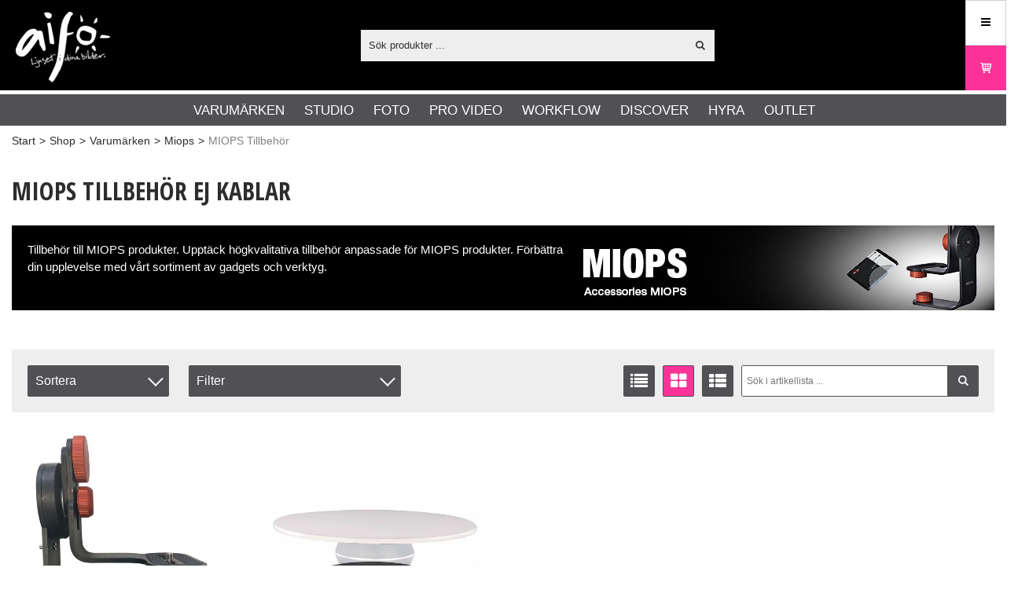

--- FILE ---
content_type: text/html; charset=utf-8
request_url: https://aifo.se/svSE/shop/varumarken/miops/miops_tillbehor
body_size: 38601
content:


<!DOCTYPE html>
<html id="htmlTag" prefix="og: http://ogp.me/ns/website#" lang="sv">
<head id="head"><meta property="og:image" content="https://aifo.se/images/site/ogimage.jpg" /><meta property="og:url" content="https://aifo.se/svSE/shop/varumarken/miops/miops_tillbehor" /><meta property="og:description" content="Upptäck högkvalitativa tillbehör anpassade för MIOPS produkter. Förbättra din upplevelse med vårt sortiment av gadgets och verktyg." /><meta property="og:title" content="Tillbehör till MIOPS Produkter" /><meta property="og:type" content="website" /><meta http-equiv="X-UA-Compatible" content="IE=edge" /><meta charset="UTF-8" /><meta name="description" content="Upptäck högkvalitativa tillbehör anpassade för MIOPS produkter. Förbättra din upplevelse med vårt sortiment av gadgets och verktyg." /><meta content="True" name="HandheldFriendly" /><meta name="viewport" content="width=device-width, initial-scale=1.0, user-scalable=no" /><link id="layout" rel="stylesheet" type="text/css" media="all" href="/css/theme-gamma.min.css?v=20260112215049" /><link id="user" rel="stylesheet" type="text/css" media="all" href="/css/user.min.css?v=20260112215049" /><title>
	Tillbehör till MIOPS Produkter
</title><link rel="shortcut icon" href=/images/user/favicon.ico ><link rel="icon" href=/images/user/favicon.ico >
                <script type='text/javascript'>
                    var serverBaseUrl = 'https://aifo.se/';
                </script>
            <link id="ApplicationRoot" rel="home" href="/"></link><link hreflang="da" rel="alternate" href="https://aifo.se/daSE/shop/brands/miops/miops_tilbehor" /><link hreflang="en" rel="alternate" href="https://aifo.se/enSE/shop/brands/miops/miops_accessories" /><link hreflang="no" rel="alternate" href="https://aifo.se/noSE/shop/brands/miops/miops_tilbehor" /><link hreflang="sv" rel="alternate" href="https://aifo.se/svSE/shop/varumarken/miops/miops_tillbehor" /><script type="text/javascript" charset="utf-8" src="/Scripts/headerScriptBundle.min.js?v=20260112215049"></script><script>document.getElementsByTagName('html')[0].className = 'js';</script><script type="text/javascript" charset="utf-8" src="/Scripts/cartScript.min.js?v=20260112215049"></script><!-- Start cookieyes banner --> <script id="cookieyes" type="text/javascript" src="https://cdn-cookieyes.com/client_data/85c581d6d9cb6f56ca66916c/script.js"></script> <!-- End cookieyes banner -->
<script type="text/javascript" src="https://pyramidplus.webblandskapet.se/aifo/script.js?v=1"></script>
<!-- Google Tag Manager -->
<script>(function(w,d,s,l,i){w[l]=w[l]||[];w[l].push({'gtm.start':
new Date().getTime(),event:'gtm.js'});var f=d.getElementsByTagName(s)[0],
j=d.createElement(s),dl=l!='dataLayer'?'&l='+l:'';j.async=true;j.src=
'https://www.googletagmanager.com/gtm.js?id='+i+dl;f.parentNode.insertBefore(j,f);
})(window,document,'script','dataLayer','GTM-53ZCN99');</script>
<meta name="google-site-verification" content="fj9syOmBeaK1Mf_X4F24NWNLWIQJcyKHpYZrrXZhMx0" />
<meta name=robots content="index,follow"/>
<link rel=icon type="image/png" sizes=32x32 href="https://aifo.se/Images/user/favicon-32x32.png">
<link rel=icon type="image/png" sizes=16x16 href="https://aifo.se/Images/user/favicon-16x16.png">
<script>
(function () {
  var WIDTH = "50%";
  var HEIGHT = "900px";
  var s = document.createElement("script");
  s.src = "https://app.twise.ai/twise-embed.js";
  s.async = true;
  s.setAttribute("data-twise-id", "aifo-ai-assistant-0l04ys");
  s.setAttribute("data-mode", "widget")
  s.setAttribute("data-width", WIDTH);
  s.setAttribute("data-height", HEIGHT);
  s.setAttribute("data-hide-avatar", false);
  s.setAttribute("data-alert-user", false);
  s.setAttribute("data-display-message", true);
  s.setAttribute("data-welcome-message", "[YOUR TWISE NAME] is ready to speak to you!");
  s.setAttribute("data-welcome-message-bg", "#ffffff");
  s.setAttribute("data-welcome-message-color", "#000000");
  
  document.head.appendChild(s);
})();
</script></head>
<body id="body" itemscope="itemscope" itemtype="http://schema.org/WebPage" class=" page-Prodlist id-MIOPSACC guest corporate kkat-IN lang-sv cntry-SE curr-SEK inclVat exclVat fastSearch view-window cols-4 no-cross theme-gamma">

    
    <div id="BodyScripts">
	<!-- End Google Tag Manager --><!-- Google Tag Manager (noscript) -->
<noscript><iframe src="https://www.googletagmanager.com/ns.html?id=GTM-53ZCN99"
height="0" width="0" style="display:none;visibility:hidden"></iframe></noscript>
<!-- End Google Tag Manager (noscript) -->
</div>

    
    <div id="ResponsiveCheck"></div>

    
<!-- ASP.view_prodlist_aspxlang=sv guestid=SE group=0_1_12_5 viewid=MIOPSACC viewtype=2 viewarg=2; tree=AIFO ; cont= -->


    <form method="post" action="/svSE/shop/varumarken/miops/miops_tillbehor" onsubmit="javascript:return WebForm_OnSubmit();" id="form1" class="page-form-container">
<div class="aspNetHidden">
<input type="hidden" name="__EVENTTARGET" id="__EVENTTARGET" value="" />
<input type="hidden" name="__EVENTARGUMENT" id="__EVENTARGUMENT" value="" />
<input type="hidden" name="__VIEWSTATE" id="__VIEWSTATE" value="/[base64]/AQAAAGcMDBsAAAAAAAAAAAEAAAAbAAAAAAAAAAABAAAAaAL/////DwL/////D2VkAh8PZBYCAgEPDxYCHwUFBE1lbnlkZAIrDw8WAh8FBQRNZW55ZGQCMQ9kFgICAQ9kFgQCAQ9kFggCAQ8UKwAUGwAAAAAAAPC/[base64]/[base64]/AQAAAGcMDBsAAAAAAAAAAAEAAAAbAAAAAAAAAAABAAAAZ2cC/////w9lAv////8PAv////[base64]" />
</div>

<script type="text/javascript">
//<![CDATA[
var theForm = document.forms['form1'];
if (!theForm) {
    theForm = document.form1;
}
function __doPostBack(eventTarget, eventArgument) {
    if (!theForm.onsubmit || (theForm.onsubmit() != false)) {
        theForm.__EVENTTARGET.value = eventTarget;
        theForm.__EVENTARGUMENT.value = eventArgument;
        theForm.submit();
    }
}
//]]>
</script>


<script src="/WebResource.axd?d=9iAoXVIWTySbhV1Ob296JhcDj4o-RHJTQJ4k5tstw8NT1xIOQO-RQq5jejSOaZi_w7d5ylg_B3BI4EPhZnBSZSPYCWIEOVaS_4NQpMSgYzM1&amp;t=638901608248157332" type="text/javascript"></script>


<script src="/WebResource.axd?d=mG_4Um3OqnczIX3vbNjqae0xLmrIYoCNRWcb-3h5AuRxTKqNS_BXXu0wZZFRTNIStYqOniPLdcpFb0chrv8U4PYNOA0N5QaPa_yHK-sZKG4TqVZN128uqxTFSsfBDx-SXsMPByqty2i6GP1ztXc3_w2&amp;t=639038514479859453" type="text/javascript"></script>
<script src="/WebResource.axd?d=HoKdkBE_5-ejE6JcB78_u2LOGLtZ7dsgYMLdAkwpRyTGxMoWrxtGJwDssTNvjDoZeil7UsMV3kRMSZGytxqfzJpKBx-0pehLqKtk5iL2z9_r1mGKe22EWwWK0n4v44cRr2P0EH35Iy24_3dozR-HJQ2&amp;t=639038514479859453" type="text/javascript"></script>
<script src="/WebResource.axd?d=eAvDcjOGzQSahIuPwf5CPPddMXLNkXzn3Rv3sPXJDULvp0k7qphrRxPi-WbovyCaElPo4F3Ml63RCSXNiIe7BlkP15PoMgfcarOChMoSgECr2JOEPejLG27Cd2Jg08-t95Amz3ybK90cbpRIqmAUsOHBfPmrJlmDxFtZzQD4IjQ1&amp;t=639038514479859453" type="text/javascript"></script>
<script src="/WebResource.axd?d=2K06wM889e9wlUv5t0m8y0dRbz--iEKA58KsL5rVtinv3_p9d4JvMiPiw90C8OUtXEaz9_B5bhUIib1eTSgiD8S-VBrV8mMlJXMXHb69d8FyDiWBY75NtnZcu1mLM0awUbp2AYUKDSGx3PlRd2APjA2&amp;t=639038514479859453" type="text/javascript"></script>
<script src="/WebResource.axd?d=CJXNtIJ_ZZ2RHAtKv5ASakAdZviUCXVU5WeFaS1jly39dhBC2f1ure2dFdeDKgDbz0C3IL8JFmi9h4UeJ2IC_rxNEmN-kB4_9yY0IOb5tDhpjAVNBNPpJUsdnsBr6U3W2Yt77virpnqon7Usz3QZexax_4-EM7BnYb3he2AWHeo1&amp;t=639038514479859453" type="text/javascript"></script>
<script src="/ScriptResource.axd?d=xhlgi_voXnou8KJCCDtNJIAxw5o_7jTU1VcI27h07tLRwnPlF6By1oTJmSgKKWZkf0ta7QJX8JrboCvS8rPBrp-AI0gD3Wxb1T5eiThi6WxFoflPxhevizck7RU85p-9wcpyIRKr3mZAQ-zhT6-5GxhOZEo0UEQTM-QnaEb9hTQ1&amp;t=ffffffff93d1c106" type="text/javascript"></script>
<script src="/ScriptResource.axd?d=skKOkx7aeP5JvxLGwSdRAmH4GXRPMV6wL7a9c94NKpVlYpkBdvoL_dFO8C0tZmLmMckJdhToFnkQ-4xCCIympBGoR22OzJHyGhqG3318jiUNupp924b2FXSgJrPdJC-IlCuSpo9pBtsAz5Y73coNu0Xqdgqn961mjqNwZ2ZBe4Y1&amp;t=5c0e0825" type="text/javascript"></script>
<script src="/ScriptResource.axd?d=9Xeb35B_eYjXg9ZILnNzVVtEXwdxjTpd86ZIsk9HPs_yFZspjR_9ibMnYln-IggiRzjr-TCe8gjyTNZ3ESeMFwi2wjHnE56KhZSsFh6lrK5b9CAkkj8IKz9L56pjUMZBii8ZgUEa7YhMxjJmvOvd1q4iuSGNy3xCmxWeZmn5W58t9SyzIND3cgzug0XL0hEU0&amp;t=5c0e0825" type="text/javascript"></script>
<script type="text/javascript">
//<![CDATA[
function WebForm_OnSubmit() {
if (typeof(ValidatorOnSubmit) == "function" && ValidatorOnSubmit() == false) return false;
return true;
}
//]]>
</script>

<div class="aspNetHidden">

	<input type="hidden" name="__VIEWSTATEGENERATOR" id="__VIEWSTATEGENERATOR" value="4DB536E7" />
	<input type="hidden" name="__EVENTVALIDATION" id="__EVENTVALIDATION" value="/wEdAEfqJpsu840r6so+jgIWezDjGPbAVlyhlvWl3uyo2edFuW75xLciKZmbS0+gwlTKcskoMZvl19T3od6NSiiIdvkWKTUwHDVKcX2Pei+ITsBwjfcPx0nDyDXfr2xUgJXhH3z3tVQHw9fVjgd/rIjYt3QZhaeXR69SMhN6d4taZN4xPokxeHYhlAH+NGyhI5Ta5dHej/VbhmEVn6a0gvijEv5vyb25xHMNyBfiOrYx/sfQSZkAx/vR+x+mj6/beITCUmsJ/ZvNYKfVf51AaiBN34OzZRDgBB16kyJ0Rl2aaujDoQWJXNgDXAFxBEHO8hha26A60jF3SmaV9oet5ufWA9/a2pH/PKwVlTtvDrTOjdlUo7nyrlVGriBEhg0kW4Wk/6Ue6N9Yq3ZZCPhHQwA8auM8i0LHSE7EwktallAq9v16urdNVp1vbMMxvs5B+W3/3mtjobNiDrvvbCVXN4Cn+PTODBo6+nvXcInoVOba2LRRauWlamrsFmzdYqh9Le1wz+aXaE9BDZPYUd0ESSyzT/b7VME1MmxFty7sCBG5ShMqf/thA/dL4tjpZGqWMZSKtV9xNtao82e2XtftBIGQCwl6guttrEB8ckeRqMtP9X1mnmXRS3Q9XK/7JksXNNy+F4CXbfC/RydP6EGS29kT0V7wTlscz2scpIOWVBS3sIyviNxGZag9Ju5ow4b4yYk3B83jXHHLca8OsQWLcSU6ayIQk9WWHRY8IPjQfr+W5H2UdRd3vmBgY6gIU/cFA8MKqWtozBsgwkae1RBTCKlACX2dGQoby/kVdNYTNpnnJ+2cgl5heD4qiSE79YfsOBMfpWvyIbbVZvAKqUM9CQCKaajPiOVTYKsotoUCVl6KcMiw9/kzFni8LOzHqkL3O+udHSyk/iY+L2cmsiMBRL16qKDOYj8uCWRDc2BAlmW97HZ1qE/3CzhrXY6duOmUs58VLPg8xO9hRkoWLKJDK+ipj+VP/DIcCkHEAJmmLsUV2jM8QwM4L02WKONuguW7l/[base64]/H4DQQeL5FNTGXti8eOC6GuTxvrpgUvB0fDWYQrXB++8uKdRFvJeHFYKszW+OCqpz/lTCTDMrG5tv15Y4kN8E93oWvwJcL6Jyt1ODebcW9Uiq0bXLp7+agQUHJYeBvLy9c1IKQxDwezRLfLgg0Hw8sUaa5HvsDcnsgzfug" />
</div>

        
        <input type="hidden" name="ctl00$hfCustCat" id="hfCustCat" value="IN" />
        <input type="hidden" name="ctl00$hfGuestId" id="hfGuestId" value="SE" />
        <input type="hidden" name="ctl00$bDefaultImage" id="bDefaultImage" value="true" />

        <script type="text/javascript">
//<![CDATA[
Sys.WebForms.PageRequestManager._initialize('ctl00$ScriptManager', 'form1', ['tctl00$CartControl$Cart','Cart','tctl00$OpenCartWrapper','OpenCartWrapper','tctl00$MainContent$view$UpdatePanel1','UpdatePanel1','tctl00$MainContent$view$UpdatePanel2','UpdatePanel2','tctl00$MainContent$view$ctl02$filter1','filter1'], ['ctl00$MainContent$view$WindowView$buy_0','buy_0','ctl00$MainContent$view$WindowView$buy_1','buy_1','ctl00$MainContent$view$ctl02$list','list','ctl00$MainContent$view$ctl02$window','window','ctl00$MainContent$view$ctl02$extended','extended','ctl00$MainContent$view$ctl02$F_D22301','F_D22301','ctl00$MainContent$view$ctl02$F_D12814','F_D12814','ctl00$MainContent$view$ctl02$F_D22302','F_D22302','ctl00$MainContent$view$ctl02$SearchGroupTxt','SearchGroupTxt','ctl00$MainContent$view$ctl02$SearchGroupBtn','SearchGroupBtn'], [], 90, 'ctl00');
//]]>
</script>


        
        

        
        <div id="PreLoad" class="preloader-wrapper" style="z-index: 9000; display: none">
            <div id="PreLoadSpinner" class="preloader-spinner">Loading...</div>
        </div>

        
        <div id="controlOverlay" class="control-overlay"></div>
        <div id="filterSortOverlay" class="filter-panel-overlay"></div>
        <div id="OffcanvasMenuOverlay" class="offcanvas-overlay"></div>
        <div id="OffcanvasCartOverlay" class="offcanvas-overlay"></div>

        
        <div id="Page" class="page main">

            
            <div id="GlobalNotificationWrapper" class="global-notifications">
                <div id="SignedIn">
                    
                </div>
                <div id="AddedToCartWrapper" class="addedToCart-wrapper">
	
    <div id="AddedToCartInfo" class="addedToCart">
		
        
        
        <span id="AddedText" class="addedText">Produkten har lagts i din varukorg</span>

        
        <span id="AddedButtons" class="btn-group"><a id="ShowBasketButton" class="fw-button fw-button-xs btn-infolist btn-showbasket" onclick="JavaScript:showBasketClick(); return false;">Visa varukorgen</a><a id="ToCartButton" class="fw-button fw-button-xs fw-button-success btn-infolist btn-tocheckout" href="/svSE/Checkout">Till kassan</a></span>
    
	</div>

</div>
            </div>

            
            <div id="Menu" class="offcanvas-panel">

                
                <div id="MenuToolbar" class="menu-toolbar">

                    
                    <div id="MenuToolbarPanels" class="menu-toolbar-panels">

                        
                        <div id="MenuToolbarPanelUser" class="menu-toolbar-panel offcanvas-scroll-content">

                            
                            <button type="button" id="MenuToolbarPanelUserClose" class="fw-button fw-button-link fw-button-squared offcanvas-close-button">
                                <i class="fw-icon-left"></i>
                            </button>

                            
                            <div class="menu-toolbar-panel-content">
                                <div id="MyAccountWrapper" class="myaccount">

</div>
                                <div id="LoginWrapper" class="login">

</div>
                                <div id="LogoutWrapper" class="logout">

</div>
                                <div id="RegisterWrapper" class="register">

</div>
                            </div>
                        </div>

                        
                        <div id="MenuToolbarPanelLocation" class="menu-toolbar-panel offcanvas-scroll-content">

                            
                            <button type="button" id="MenuToolbarPanelLocationClose" class="fw-button fw-button-link fw-button-squared offcanvas-close-button">
                                <i class="fw-icon-left"></i>
                            </button>

                            
                            <div class="menu-toolbar-panel-content">
                                <div class="flags-wrapper">
                                    <div class="offcanvas-title">Inställningar</div>
                                    

<div id="Flags" class="flags">
    <div id="LangMenu_lang" class="lay_langmenu chooseCouLanCur"><div id="LangMenu_currentCouLanCur" class="currentCouLanCur" onclick="JavaScript:toggleClass(&#39;couLanCur&#39;, &#39;show&#39;); return false;">
	<img class="currentCountry" src="/images/site/flag-SE.png" alt="SE" /><span class="text"><span>Sverige - SEK</span></span><input type="hidden" name="ctl00$LangMenu$GEODEFCRC" id="GEODEFCRC" value="SEK" />
</div><div id="LangMenu_pnlChangeCouLanCur" class="couLanCur form">
	<span class="couLanCurHeader">Välj dina inställningar</span><div class="couLanCurChoices form-group">
		<div id="LangMenu_ChooseCountry" class="clc-section clc-country">
			<div id="rbMenuCountry" class="GeoCountry">
				<h2 class="couLanCurChoicesTitle">Land</h2><div id="LangMenu_rbMenuCountry-0" class="row" data-guest="AX">
					<input id="rbMenuCountry-AX" type="radio" name="ctl00$LangMenu$GeoCountry" value="rbMenuCountry-AX" onclick="var $this = $(&#39;#rbMenuCountry-AX&#39;); GetGEOInfoRadio($this, &#39;sv&#39;);" onfocus="lastFocus = this.id;" /><label for="rbMenuCountry-AX">Åland</label>
				</div><div id="LangMenu_rbMenuCountry-1" class="row" data-guest="AT">
					<input id="rbMenuCountry-AT" type="radio" name="ctl00$LangMenu$GeoCountry" value="rbMenuCountry-AT" onclick="var $this = $(&#39;#rbMenuCountry-AT&#39;); GetGEOInfoRadio($this, &#39;sv&#39;);" onfocus="lastFocus = this.id;" /><label for="rbMenuCountry-AT">Austria</label>
				</div><div id="LangMenu_rbMenuCountry-2" class="row" data-guest="BE">
					<input id="rbMenuCountry-BE" type="radio" name="ctl00$LangMenu$GeoCountry" value="rbMenuCountry-BE" onclick="var $this = $(&#39;#rbMenuCountry-BE&#39;); GetGEOInfoRadio($this, &#39;sv&#39;);" onfocus="lastFocus = this.id;" /><label for="rbMenuCountry-BE">Belgium</label>
				</div><div id="LangMenu_rbMenuCountry-3" class="row" data-guest="HR">
					<input id="rbMenuCountry-HR" type="radio" name="ctl00$LangMenu$GeoCountry" value="rbMenuCountry-HR" onclick="var $this = $(&#39;#rbMenuCountry-HR&#39;); GetGEOInfoRadio($this, &#39;sv&#39;);" onfocus="lastFocus = this.id;" /><label for="rbMenuCountry-HR">Croatia</label>
				</div><div id="LangMenu_rbMenuCountry-4" class="row" data-guest="EN">
					<input id="rbMenuCountry-CY" type="radio" name="ctl00$LangMenu$GeoCountry" value="rbMenuCountry-CY" onclick="var $this = $(&#39;#rbMenuCountry-CY&#39;); GetGEOInfoRadio($this, &#39;sv&#39;);" onfocus="lastFocus = this.id;" /><label for="rbMenuCountry-CY">Cyprus</label>
				</div><div id="LangMenu_rbMenuCountry-5" class="row" data-guest="DK">
					<input id="rbMenuCountry-DK" type="radio" name="ctl00$LangMenu$GeoCountry" value="rbMenuCountry-DK" onclick="var $this = $(&#39;#rbMenuCountry-DK&#39;); GetGEOInfoRadio($this, &#39;sv&#39;);" onfocus="lastFocus = this.id;" /><label for="rbMenuCountry-DK">Denmark</label>
				</div><div id="LangMenu_rbMenuCountry-6" class="row" data-guest="EE">
					<input id="rbMenuCountry-EE" type="radio" name="ctl00$LangMenu$GeoCountry" value="rbMenuCountry-EE" onclick="var $this = $(&#39;#rbMenuCountry-EE&#39;); GetGEOInfoRadio($this, &#39;sv&#39;);" onfocus="lastFocus = this.id;" /><label for="rbMenuCountry-EE">Estonia</label>
				</div><div id="LangMenu_rbMenuCountry-7" class="row" data-guest="DK">
					<input id="rbMenuCountry-FO" type="radio" name="ctl00$LangMenu$GeoCountry" value="rbMenuCountry-FO" onclick="var $this = $(&#39;#rbMenuCountry-FO&#39;); GetGEOInfoRadio($this, &#39;sv&#39;);" onfocus="lastFocus = this.id;" /><label for="rbMenuCountry-FO">Faroe Islands</label>
				</div><div id="LangMenu_rbMenuCountry-8" class="row" data-guest="FI">
					<input id="rbMenuCountry-FI" type="radio" name="ctl00$LangMenu$GeoCountry" value="rbMenuCountry-FI" onclick="var $this = $(&#39;#rbMenuCountry-FI&#39;); GetGEOInfoRadio($this, &#39;sv&#39;);" onfocus="lastFocus = this.id;" /><label for="rbMenuCountry-FI">Finland</label>
				</div><div id="LangMenu_rbMenuCountry-9" class="row" data-guest="FR">
					<input id="rbMenuCountry-FR" type="radio" name="ctl00$LangMenu$GeoCountry" value="rbMenuCountry-FR" onclick="var $this = $(&#39;#rbMenuCountry-FR&#39;); GetGEOInfoRadio($this, &#39;sv&#39;);" onfocus="lastFocus = this.id;" /><label for="rbMenuCountry-FR">France</label>
				</div><div id="LangMenu_rbMenuCountry-10" class="row" data-guest="DE">
					<input id="rbMenuCountry-DE" type="radio" name="ctl00$LangMenu$GeoCountry" value="rbMenuCountry-DE" onclick="var $this = $(&#39;#rbMenuCountry-DE&#39;); GetGEOInfoRadio($this, &#39;sv&#39;);" onfocus="lastFocus = this.id;" /><label for="rbMenuCountry-DE">Germany</label>
				</div><div id="LangMenu_rbMenuCountry-11" class="row" data-guest="GR">
					<input id="rbMenuCountry-GR" type="radio" name="ctl00$LangMenu$GeoCountry" value="rbMenuCountry-GR" onclick="var $this = $(&#39;#rbMenuCountry-GR&#39;); GetGEOInfoRadio($this, &#39;sv&#39;);" onfocus="lastFocus = this.id;" /><label for="rbMenuCountry-GR">Greece</label>
				</div><div id="LangMenu_rbMenuCountry-12" class="row" data-guest="HU">
					<input id="rbMenuCountry-HU" type="radio" name="ctl00$LangMenu$GeoCountry" value="rbMenuCountry-HU" onclick="var $this = $(&#39;#rbMenuCountry-HU&#39;); GetGEOInfoRadio($this, &#39;sv&#39;);" onfocus="lastFocus = this.id;" /><label for="rbMenuCountry-HU">Hungary</label>
				</div><div id="LangMenu_rbMenuCountry-13" class="row" data-guest="IS">
					<input id="rbMenuCountry-IS" type="radio" name="ctl00$LangMenu$GeoCountry" value="rbMenuCountry-IS" onclick="var $this = $(&#39;#rbMenuCountry-IS&#39;); GetGEOInfoRadio($this, &#39;sv&#39;);" onfocus="lastFocus = this.id;" /><label for="rbMenuCountry-IS">Iceland</label>
				</div><div id="LangMenu_rbMenuCountry-14" class="row" data-guest="IE">
					<input id="rbMenuCountry-IE" type="radio" name="ctl00$LangMenu$GeoCountry" value="rbMenuCountry-IE" onclick="var $this = $(&#39;#rbMenuCountry-IE&#39;); GetGEOInfoRadio($this, &#39;sv&#39;);" onfocus="lastFocus = this.id;" /><label for="rbMenuCountry-IE">Ireland</label>
				</div><div id="LangMenu_rbMenuCountry-15" class="row" data-guest="IT">
					<input id="rbMenuCountry-IT" type="radio" name="ctl00$LangMenu$GeoCountry" value="rbMenuCountry-IT" onclick="var $this = $(&#39;#rbMenuCountry-IT&#39;); GetGEOInfoRadio($this, &#39;sv&#39;);" onfocus="lastFocus = this.id;" /><label for="rbMenuCountry-IT">Italy</label>
				</div><div id="LangMenu_rbMenuCountry-16" class="row" data-guest="LV">
					<input id="rbMenuCountry-LV" type="radio" name="ctl00$LangMenu$GeoCountry" value="rbMenuCountry-LV" onclick="var $this = $(&#39;#rbMenuCountry-LV&#39;); GetGEOInfoRadio($this, &#39;sv&#39;);" onfocus="lastFocus = this.id;" /><label for="rbMenuCountry-LV">Latvia</label>
				</div><div id="LangMenu_rbMenuCountry-17" class="row" data-guest="LT">
					<input id="rbMenuCountry-LT" type="radio" name="ctl00$LangMenu$GeoCountry" value="rbMenuCountry-LT" onclick="var $this = $(&#39;#rbMenuCountry-LT&#39;); GetGEOInfoRadio($this, &#39;sv&#39;);" onfocus="lastFocus = this.id;" /><label for="rbMenuCountry-LT">Lithuania</label>
				</div><div id="LangMenu_rbMenuCountry-18" class="row" data-guest="BE">
					<input id="rbMenuCountry-LU" type="radio" name="ctl00$LangMenu$GeoCountry" value="rbMenuCountry-LU" onclick="var $this = $(&#39;#rbMenuCountry-LU&#39;); GetGEOInfoRadio($this, &#39;sv&#39;);" onfocus="lastFocus = this.id;" /><label for="rbMenuCountry-LU">Luxembourg</label>
				</div><div id="LangMenu_rbMenuCountry-19" class="row" data-guest="NL">
					<input id="rbMenuCountry-NL" type="radio" name="ctl00$LangMenu$GeoCountry" value="rbMenuCountry-NL" onclick="var $this = $(&#39;#rbMenuCountry-NL&#39;); GetGEOInfoRadio($this, &#39;sv&#39;);" onfocus="lastFocus = this.id;" /><label for="rbMenuCountry-NL">Netherlands</label>
				</div><div id="LangMenu_rbMenuCountry-20" class="row" data-guest="NO">
					<input id="rbMenuCountry-NO" type="radio" name="ctl00$LangMenu$GeoCountry" value="rbMenuCountry-NO" onclick="var $this = $(&#39;#rbMenuCountry-NO&#39;); GetGEOInfoRadio($this, &#39;sv&#39;);" onfocus="lastFocus = this.id;" /><label for="rbMenuCountry-NO">Norway</label>
				</div><div id="LangMenu_rbMenuCountry-21" class="row" data-guest="PL">
					<input id="rbMenuCountry-PL" type="radio" name="ctl00$LangMenu$GeoCountry" value="rbMenuCountry-PL" onclick="var $this = $(&#39;#rbMenuCountry-PL&#39;); GetGEOInfoRadio($this, &#39;sv&#39;);" onfocus="lastFocus = this.id;" /><label for="rbMenuCountry-PL">Poland</label>
				</div><div id="LangMenu_rbMenuCountry-22" class="row" data-guest="PT">
					<input id="rbMenuCountry-PT" type="radio" name="ctl00$LangMenu$GeoCountry" value="rbMenuCountry-PT" onclick="var $this = $(&#39;#rbMenuCountry-PT&#39;); GetGEOInfoRadio($this, &#39;sv&#39;);" onfocus="lastFocus = this.id;" /><label for="rbMenuCountry-PT">Portugal</label>
				</div><div id="LangMenu_rbMenuCountry-23" class="row" data-guest="CH">
					<input id="rbMenuCountry-CH" type="radio" name="ctl00$LangMenu$GeoCountry" value="rbMenuCountry-CH" onclick="var $this = $(&#39;#rbMenuCountry-CH&#39;); GetGEOInfoRadio($this, &#39;sv&#39;);" onfocus="lastFocus = this.id;" /><label for="rbMenuCountry-CH">Schweiz</label>
				</div><div id="LangMenu_rbMenuCountry-24" class="row" data-guest="ES">
					<input id="rbMenuCountry-ES" type="radio" name="ctl00$LangMenu$GeoCountry" value="rbMenuCountry-ES" onclick="var $this = $(&#39;#rbMenuCountry-ES&#39;); GetGEOInfoRadio($this, &#39;sv&#39;);" onfocus="lastFocus = this.id;" /><label for="rbMenuCountry-ES">Spain</label>
				</div><div id="LangMenu_rbMenuCountry-25" class="row" data-guest="SE">
					<input id="rbMenuCountry-SE" type="radio" name="ctl00$LangMenu$GeoCountry" value="rbMenuCountry-SE" checked="checked" onclick="var $this = $(&#39;#rbMenuCountry-SE&#39;); GetGEOInfoRadio($this, &#39;sv&#39;);" onfocus="lastFocus = this.id;" /><label for="rbMenuCountry-SE">Sverige</label>
				</div><div id="LangMenu_rbMenuCountry-26" class="row" data-guest="CZ">
					<input id="rbMenuCountry-CZ" type="radio" name="ctl00$LangMenu$GeoCountry" value="rbMenuCountry-CZ" onclick="var $this = $(&#39;#rbMenuCountry-CZ&#39;); GetGEOInfoRadio($this, &#39;sv&#39;);" onfocus="lastFocus = this.id;" /><label for="rbMenuCountry-CZ">Tjeckien</label>
				</div><div id="LangMenu_rbMenuCountry-27" class="row" data-guest="EN">
					<input id="rbMenuCountry-US" type="radio" name="ctl00$LangMenu$GeoCountry" value="rbMenuCountry-US" onclick="var $this = $(&#39;#rbMenuCountry-US&#39;); GetGEOInfoRadio($this, &#39;sv&#39;);" onfocus="lastFocus = this.id;" /><label for="rbMenuCountry-US">USA</label>
				</div><input type="hidden" name="ctl00$LangMenu$CheckedCountry" id="CheckedCountry" value="SE" />
			</div>
		</div><div id="LangMenu_ChooseLang" class="clc-section clc-lang">
			<div id="rbMenuLanguage" class="GeoLanguage">
				<h2 class="couLanCurChoicesTitle">Spr&#229;k</h2><div id="LangMenu_rbMenuLanguage-0" class="row">
					<input id="rbMenuLanguage-da" type="radio" name="ctl00$LangMenu$GeoLanguage" value="rbMenuLanguage-da" onfocus="lastFocus = this.id;" /><label for="rbMenuLanguage-da">Dansk</label>
				</div><div id="LangMenu_rbMenuLanguage-1" class="row">
					<input id="rbMenuLanguage-en" type="radio" name="ctl00$LangMenu$GeoLanguage" value="rbMenuLanguage-en" onfocus="lastFocus = this.id;" /><label for="rbMenuLanguage-en">English</label>
				</div><div id="LangMenu_rbMenuLanguage-2" class="row">
					<input id="rbMenuLanguage-no" type="radio" name="ctl00$LangMenu$GeoLanguage" value="rbMenuLanguage-no" onfocus="lastFocus = this.id;" /><label for="rbMenuLanguage-no">Norsk</label>
				</div><div id="LangMenu_rbMenuLanguage-3" class="row">
					<input id="rbMenuLanguage-sv" type="radio" name="ctl00$LangMenu$GeoLanguage" value="rbMenuLanguage-sv" checked="checked" onfocus="lastFocus = this.id;" /><label for="rbMenuLanguage-sv">Svenska</label>
				</div><input type="hidden" name="ctl00$LangMenu$CheckedLanguage" id="CheckedLanguage" value="sv" />
			</div>
		</div><div id="LangMenu_ChooseCurrency" class="clc-section clc-currency">
			<div class="row GeoCurrency">
				<label class="label">Valuta: : </label><span id="GeoCurrencyText" class="value">Svenska Kronor</span>
			</div>
		</div><div class="btn-group">
			<input type="submit" name="ctl00$LangMenu$btnSave" value="Spara" onclick="javascript:WebForm_DoPostBackWithOptions(new WebForm_PostBackOptions(&quot;ctl00$LangMenu$btnSave&quot;, &quot;&quot;, true, &quot;&quot;, &quot;&quot;, false, false))" id="LangMenu_btnSave" class="fw-button btn-save btn-action" />
		</div>
	</div>
</div></div>
</div>


                                </div>
                            </div>
                        </div>
                    </div>
                </div>

                
                <div id="MenuContent" class="offcanvas-panel-menu-content offcanvas-scroll-content">

                    
                    <button id="CloseMenu" class="fw-button fw-button-squared fw-button-link offcanvas-close-button">
                        <i class="fw-icon-cancel"></i>
                    </button>

                    
                    <div class="offcanvas-title">
                        Meny
                    </div>

                    
                    <div id="MenuToolbarTabs" class="menu-toolbar-tabs">
                        <ul class="fw-list-unstyled">
                            <li class="menu-toolbar-tab">
                                
                                <a id="UserLoginLink" class="menu-toolbar-item" href="/svSE/meny/logga_in">
                                    <i class="fw-icon-user"></i>
                                    <span>Logga in</span></a>
                            </li>
                            <li class="menu-toolbar-tab">
                                <a id="LocationTabToggle" href="#" class="menu-toolbar-item">
                                    <i class="fw-icon-globe"></i>
                                    Inställningar
                                </a>
                            </li>
                        </ul>
                    </div>

                    
                    <nav id="Tree" class="nav nav-wrapper">
                        <div id="NavTree-Vertikal" class="nav-tree Vertikal"><ul class="fw-accordion fw-list-unstyled"><li ><div><a  href="/svSE/shop/varumarken">Varumärken</a><i class="fw-icon-down-open fw-accordionToggle"></i></div><ul  class="fw-accordionContent fw-accordionOpen"><li ><div><a  href="/svSE/shop/varumarken/elinchrom">Elinchrom</a><i class="fw-icon-down-open fw-accordionToggle"></i></div><ul  class="fw-accordionContent"><li ><div><a  href="/svSE/shop/varumarken/elinchrom/studioblixtar">Studioblixtar</a><i class="fw-icon-down-open fw-accordionToggle"></i></div><ul  class="fw-accordionContent"><li ><div><a  href="/svSE/shop/varumarken/elinchrom/studioblixtar/kompaktblixtar">Kompaktblixtar</a><i class="fw-icon-down-open fw-accordionToggle"></i></div><ul  class="fw-accordionContent"><li ><a  href="/svSE/shop/varumarken/elinchrom/studioblixtar/kompaktblixtar/d-lite">D-Lite</a></li><li ><a  href="/svSE/shop/varumarken/elinchrom/studioblixtar/kompaktblixtar/elc">ELC</a></li><li ><a  href="/svSE/shop/varumarken/elinchrom/studioblixtar/kompaktblixtar/elc_pro_hd">ELC Pro HD</a></li><li ><a  href="/svSE/shop/varumarken/elinchrom/studioblixtar/kompaktblixtar/kopguide">Köpguide</a></li></ul></li><li ><div><a  href="/svSE/shop/varumarken/elinchrom/studioblixtar/batteriblixtar">Batteriblixtar</a><i class="fw-icon-down-open fw-accordionToggle"></i></div><ul  class="fw-accordionContent"><li ><a  href="/svSE/shop/varumarken/elinchrom/studioblixtar/batteriblixtar/one">ONE</a></li><li ><a  href="/svSE/shop/varumarken/elinchrom/studioblixtar/batteriblixtar/three">THREE</a></li><li ><a  href="/svSE/shop/varumarken/elinchrom/studioblixtar/batteriblixtar/five">FIVE</a></li><li ><a  href="/svSE/shop/varumarken/elinchrom/studioblixtar/batteriblixtar/elb_500_ttl">ELB 500 TTL</a></li><li ><a  href="/svSE/shop/varumarken/elinchrom/studioblixtar/batteriblixtar/elb_1200">ELB 1200</a></li><li ><a  href="/svSE/shop/varumarken/elinchrom/studioblixtar/batteriblixtar/one-three_tillbehor">ONE-THREE Tillbehör</a></li><li ><a  href="/svSE/shop/varumarken/elinchrom/studioblixtar/batteriblixtar/five_tillbehor">FIVE Tillbehör</a></li><li ><a  href="/svSE/shop/varumarken/elinchrom/studioblixtar/batteriblixtar/elb_500_ttl_tillbehor">ELB 500 TTL Tillbehör</a></li><li ><a  href="/svSE/shop/varumarken/elinchrom/studioblixtar/batteriblixtar/elb_400_tillbehor">ELB 400 Tillbehör</a></li><li ><a  href="/svSE/shop/varumarken/elinchrom/studioblixtar/batteriblixtar/batterier_och_laddare">Batterier och Laddare</a></li></ul></li></ul></li><li ><a  href="/svSE/shop/varumarken/elinchrom/led_belysning">LED Belysning</a></li><li ><a  href="/svSE/shop/varumarken/elinchrom/elinchrom_app">Elinchrom App</a></li><li ><a  href="/svSE/shop/varumarken/elinchrom/skyport_system">Skyport System</a></li><li ><a  href="/svSE/shop/varumarken/elinchrom/ljusmatare_for_elinchrom">Ljusmätare för Elinchrom</a></li><li ><div><a  href="/svSE/shop/varumarken/elinchrom/softboxar">Softboxar</a><i class="fw-icon-down-open fw-accordionToggle"></i></div><ul  class="fw-accordionContent"><li ><a  href="/svSE/shop/varumarken/elinchrom/softboxar/rotalux">Rotalux</a></li><li ><a  href="/svSE/shop/varumarken/elinchrom/softboxar/litemotiv">Litemotiv</a></li><li ><a  href="/svSE/shop/varumarken/elinchrom/softboxar/rotalux_tillbehor">Rotalux Tillbehör</a></li><li ><a  href="/svSE/shop/varumarken/elinchrom/softboxar/lighttools_grids">LightTools Grids</a></li></ul></li><li ><a  href="/svSE/shop/varumarken/elinchrom/paraplyer">Paraplyer</a></li><li ><a  href="/svSE/shop/varumarken/elinchrom/reflektorer">Reflektorer</a></li><li ><a  href="/svSE/shop/varumarken/elinchrom/bikakeraster">Bikakeraster</a></li><li ><a  href="/svSE/shop/varumarken/elinchrom/klaffar">Klaffar</a></li><li ><a  href="/svSE/shop/varumarken/elinchrom/reflektortillbehor">Reflektortillbehör</a></li><li ><a  href="/svSE/shop/varumarken/elinchrom/belysningsstativ">Belysningsstativ</a></li><li ><div><a  href="/svSE/shop/varumarken/elinchrom/tillbehor">Tillbehör</a><i class="fw-icon-down-open fw-accordionToggle"></i></div><ul  class="fw-accordionContent"><li ><a  href="/svSE/shop/varumarken/elinchrom/tillbehor/vaskor">Väskor</a></li><li ><a  href="/svSE/shop/varumarken/elinchrom/tillbehor/synktillbehor">Synktillbehör</a></li><li ><a  href="/svSE/shop/varumarken/elinchrom/tillbehor/ovriga_tillbehor">Övriga tillbehör</a></li></ul></li><li ><a  href="/svSE/shop/varumarken/elinchrom/elinchrom_shop">Elinchrom Shop</a></li><li ><div><a  href="/svSE/shop/varumarken/elinchrom/reservdelar">Reservdelar</a><i class="fw-icon-down-open fw-accordionToggle"></i></div><ul  class="fw-accordionContent"><li ><a  href="/svSE/shop/varumarken/elinchrom/reservdelar/installningslampor">Inställningslampor</a></li><li ><a  href="/svSE/shop/varumarken/elinchrom/reservdelar/blixtror">Blixtrör</a></li><li ><a  href="/svSE/shop/varumarken/elinchrom/reservdelar/sakringar">Säkringar</a></li><li ><div><a  href="/svSE/shop/varumarken/elinchrom/reservdelar/softboxar_spare">Softboxar Spare</a><i class="fw-icon-down-open fw-accordionToggle"></i></div><ul  class="fw-accordionContent"><li ><a  href="/svSE/shop/varumarken/elinchrom/reservdelar/softboxar_spare/rotalux_reflexdukar">Rotalux Reflexdukar</a></li><li ><a  href="/svSE/shop/varumarken/elinchrom/reservdelar/softboxar_spare/rotalux_inre_diffusor">Rotalux Inre Diffusor</a></li><li ><a  href="/svSE/shop/varumarken/elinchrom/reservdelar/softboxar_spare/rotalux_yttre_diffusor">Rotalux Yttre Diffusor</a></li><li ><a  href="/svSE/shop/varumarken/elinchrom/reservdelar/softboxar_spare/rotalux_sprot__rod_">Rotalux Spröt (Rod)</a></li><li ><a  href="/svSE/shop/varumarken/elinchrom/reservdelar/softboxar_spare/speedrings">Speedrings</a></li><li ><a  href="/svSE/shop/varumarken/elinchrom/reservdelar/softboxar_spare/rotalux_softbox_deep_octa_70cm">Rotalux Softbox Deep Octa 70cm</a></li><li ><a  href="/svSE/shop/varumarken/elinchrom/reservdelar/softboxar_spare/rotalux_softbox_deep_octa_100cm">Rotalux Softbox Deep Octa 100cm</a></li><li ><a  href="/svSE/shop/varumarken/elinchrom/reservdelar/softboxar_spare/rotalux_softbox_deep_octa_150cm">Rotalux Softbox Deep Octa 150cm</a></li><li ><a  href="/svSE/shop/varumarken/elinchrom/reservdelar/softboxar_spare/rotalux_softbox_octa_100cm">Rotalux Softbox Octa 100cm</a></li><li ><a  href="/svSE/shop/varumarken/elinchrom/reservdelar/softboxar_spare/rotalux_softbox_octa_135cm">Rotalux Softbox Octa 135cm</a></li><li ><a  href="/svSE/shop/varumarken/elinchrom/reservdelar/softboxar_spare/rotalux_softbox_octa_175cm">Rotalux Softbox Octa 175cm</a></li><li ><a  href="/svSE/shop/varumarken/elinchrom/reservdelar/softboxar_spare/rotalux_softbox_recta_60x80cm">Rotalux Softbox Recta 60x80cm</a></li><li ><a  href="/svSE/shop/varumarken/elinchrom/reservdelar/softboxar_spare/rotalux_softbox_recta_90x110cm">Rotalux Softbox Recta 90x110cm</a></li><li ><a  href="/svSE/shop/varumarken/elinchrom/reservdelar/softboxar_spare/rotalux_softbox_square_100x100cm">Rotalux Softbox Square 100x100cm</a></li><li ><a  href="/svSE/shop/varumarken/elinchrom/reservdelar/softboxar_spare/rotalux_softbox_square_70x70cm">Rotalux Softbox Square 70x70cm</a></li><li ><a  href="/svSE/shop/varumarken/elinchrom/reservdelar/softboxar_spare/rotalux_softbox_strip_35x90cm">Rotalux Softbox Strip 35x90cm</a></li><li ><a  href="/svSE/shop/varumarken/elinchrom/reservdelar/softboxar_spare/rotalux_softbox_strip_50x130cm">Rotalux Softbox Strip 50x130cm</a></li><li ><a  href="/svSE/shop/varumarken/elinchrom/reservdelar/softboxar_spare/indirect_light_bank_el-octa_190cm">Indirect Light Bank EL-Octa 190cm</a></li><li ><a  href="/svSE/shop/varumarken/elinchrom/reservdelar/softboxar_spare/indirect_light_bank_el-recta_72x175cm">Indirect Light Bank EL-Recta 72x175cm</a></li><li ><a  href="/svSE/shop/varumarken/elinchrom/reservdelar/softboxar_spare/indirect_light_bank_el-square_145x145cm">Indirect Light Bank EL-Square 145x145cm</a></li><li ><a  href="/svSE/shop/varumarken/elinchrom/reservdelar/softboxar_spare/indirect_light_bank_el-strip_33x175cm">Indirect Light Bank EL-Strip 33x175cm</a></li><li ><a  href="/svSE/shop/varumarken/elinchrom/reservdelar/softboxar_spare/rotalux_go_strip_35x70cm">Rotalux Go Strip 35x70cm</a></li><li ><a  href="/svSE/shop/varumarken/elinchrom/reservdelar/softboxar_spare/rotalux_go_recta_55x75cm">Rotalux Go Recta 55x75cm</a></li><li ><a  href="/svSE/shop/varumarken/elinchrom/reservdelar/softboxar_spare/rotalux_go_octa_60cm">Rotalux Go Octa 60cm</a></li><li ><a  href="/svSE/shop/varumarken/elinchrom/reservdelar/softboxar_spare/portalite_octa_softbox_56cm">Portalite Octa Softbox 56cm</a></li><li ><a  href="/svSE/shop/varumarken/elinchrom/reservdelar/softboxar_spare/portalite_softbox_40x40cm">Portalite Softbox 40x40cm</a></li><li ><a  href="/svSE/shop/varumarken/elinchrom/reservdelar/softboxar_spare/portalite_softbox_53x53cm">Portalite Softbox 53x53cm</a></li><li ><a  href="/svSE/shop/varumarken/elinchrom/reservdelar/softboxar_spare/portalite_softbox_66x66cm">Portalite Softbox 66x66cm</a></li><li ><a  href="/svSE/shop/varumarken/elinchrom/reservdelar/softboxar_spare/rq_portalite_40x40cm">RQ Portalite 40x40cm</a></li><li ><a  href="/svSE/shop/varumarken/elinchrom/reservdelar/softboxar_spare/rq_portalite_octa_56cm">RQ Portalite Octa 56cm</a></li></ul></li><li ><div><a  href="/svSE/shop/varumarken/elinchrom/reservdelar/compacts_spare_parts">Compacts Spare Parts</a><i class="fw-icon-down-open fw-accordionToggle"></i></div><ul  class="fw-accordionContent"><li ><a  href="/svSE/shop/varumarken/elinchrom/reservdelar/compacts_spare_parts/elc_125">ELC 125</a></li><li ><a  href="/svSE/shop/varumarken/elinchrom/reservdelar/compacts_spare_parts/elc_500">ELC 500</a></li><li ><a  href="/svSE/shop/varumarken/elinchrom/reservdelar/compacts_spare_parts/d-lite_rx_one">D-Lite RX ONE</a></li><li ><a  href="/svSE/shop/varumarken/elinchrom/reservdelar/compacts_spare_parts/d-lite_rx_2">D-Lite RX 2</a></li><li ><a  href="/svSE/shop/varumarken/elinchrom/reservdelar/compacts_spare_parts/d-lite_rx_4">D-Lite RX 4</a></li><li ><a  href="/svSE/shop/varumarken/elinchrom/reservdelar/compacts_spare_parts/brx_250">BRX 250</a></li><li ><a  href="/svSE/shop/varumarken/elinchrom/reservdelar/compacts_spare_parts/brx_500">BRX 500</a></li><li ><a  href="/svSE/shop/varumarken/elinchrom/reservdelar/compacts_spare_parts/bx_250ri">BX 250Ri</a></li><li ><a  href="/svSE/shop/varumarken/elinchrom/reservdelar/compacts_spare_parts/bx_500ri">BX 500Ri</a></li><li ><a  href="/svSE/shop/varumarken/elinchrom/reservdelar/compacts_spare_parts/elc_pro_hd_500">ELC Pro HD 500</a></li><li ><a  href="/svSE/shop/varumarken/elinchrom/reservdelar/compacts_spare_parts/elc_pro_hd_1000">ELC Pro HD 1000</a></li><li ><a  href="/svSE/shop/varumarken/elinchrom/reservdelar/compacts_spare_parts/style_rx_300_230v">Style RX 300 230V</a></li><li ><a  href="/svSE/shop/varumarken/elinchrom/reservdelar/compacts_spare_parts/style_rx_600_230v">Style RX 600 230V</a></li><li ><a  href="/svSE/shop/varumarken/elinchrom/reservdelar/compacts_spare_parts/style_rx_1200_230v">Style RX 1200 230V</a></li></ul></li><li ><div><a  href="/svSE/shop/varumarken/elinchrom/reservdelar/battery_flash_spare_parts">Battery Flash Spare parts</a><i class="fw-icon-down-open fw-accordionToggle"></i></div><ul  class="fw-accordionContent"><li ><a  href="/svSE/shop/varumarken/elinchrom/reservdelar/battery_flash_spare_parts/one-three">ONE-THREE</a></li><li ><a  href="/svSE/shop/varumarken/elinchrom/reservdelar/battery_flash_spare_parts/five">FIVE</a></li><li ><a  href="/svSE/shop/varumarken/elinchrom/reservdelar/battery_flash_spare_parts/ranger_quadra_hybrid">Ranger Quadra Hybrid</a></li><li ><a  href="/svSE/shop/varumarken/elinchrom/reservdelar/battery_flash_spare_parts/elb_400">ELB 400</a></li><li ><a  href="/svSE/shop/varumarken/elinchrom/reservdelar/battery_flash_spare_parts/elb_500_ttl">ELB 500 TTL</a></li><li ><a  href="/svSE/shop/varumarken/elinchrom/reservdelar/battery_flash_spare_parts/elb_1200">ELB 1200</a></li></ul></li><li ><a  href="/svSE/shop/varumarken/elinchrom/reservdelar/transmitter_spare_parts">Transmitter Spare Parts</a></li><li ><div><a  href="/svSE/shop/varumarken/elinchrom/reservdelar/battery_packs_flash_heads">Battery Packs Flash Heads</a><i class="fw-icon-down-open fw-accordionToggle"></i></div><ul  class="fw-accordionContent"><li ><a  href="/svSE/shop/varumarken/elinchrom/reservdelar/battery_packs_flash_heads/quadra_action_head">Quadra Action Head</a></li><li ><a  href="/svSE/shop/varumarken/elinchrom/reservdelar/battery_packs_flash_heads/quadra_pro_head">Quadra Pro Head</a></li><li ><a  href="/svSE/shop/varumarken/elinchrom/reservdelar/battery_packs_flash_heads/quadra_hs_head">Quadra HS Head</a></li><li ><a  href="/svSE/shop/varumarken/elinchrom/reservdelar/battery_packs_flash_heads/elb_1200_action_head">ELB 1200 Action Head</a></li><li ><a  href="/svSE/shop/varumarken/elinchrom/reservdelar/battery_packs_flash_heads/elb_1200_hi-sync_head">ELB 1200 Hi-Sync Head</a></li><li ><a  href="/svSE/shop/varumarken/elinchrom/reservdelar/battery_packs_flash_heads/elb_1200_pro_head">ELB 1200 Pro Head</a></li></ul></li><li ><div><a  href="/svSE/shop/varumarken/elinchrom/reservdelar/other_spare_parts">Other Spare parts</a><i class="fw-icon-down-open fw-accordionToggle"></i></div><ul  class="fw-accordionContent"><li ><a  href="/svSE/shop/varumarken/elinchrom/reservdelar/other_spare_parts/case_spare">Case Spare</a></li></ul></li><li ><a  href="/svSE/shop/varumarken/elinchrom/reservdelar/service_elinchrom">Service Elinchrom</a></li><li ><a  href="/svSE/shop/varumarken/elinchrom/reservdelar/faq_service">FAQ Service</a></li></ul></li><li ><a  href="/svSE/shop/varumarken/elinchrom/kopguide">Köpguide</a></li><li ><a  href="/svSE/shop/varumarken/elinchrom/3_year_warranty">3 Year Warranty</a></li><li ><a  href="/svSE/shop/varumarken/elinchrom/faq_elinchrom">FAQ Elinchrom</a></li><li ><a  href="/svSE/shop/varumarken/elinchrom/om_elinchrom">Om Elinchrom</a></li></ul></li><li ><div><a  href="/svSE/shop/varumarken/manfrotto">Manfrotto</a><i class="fw-icon-down-open fw-accordionToggle"></i></div><ul  class="fw-accordionContent"><li ><div><a  href="/svSE/shop/varumarken/manfrotto/bakgrundspapper">Bakgrundspapper</a><i class="fw-icon-down-open fw-accordionToggle"></i></div><ul  class="fw-accordionContent"><li ><a  href="/svSE/shop/varumarken/manfrotto/bakgrundspapper/1_35_x_11_m">1.35 x 11 m</a></li><li ><a  href="/svSE/shop/varumarken/manfrotto/bakgrundspapper/2_72_x_11_m">2.72 x 11 m</a></li><li ><a  href="/svSE/shop/varumarken/manfrotto/bakgrundspapper/2_72_x_25_m">2.72 x 25 m</a></li><li ><a  href="/svSE/shop/varumarken/manfrotto/bakgrundspapper/bredd_3_55_m">Bredd 3.55 m</a></li></ul></li><li ><div><a  href="/svSE/shop/varumarken/manfrotto/fotobakgrunder">Fotobakgrunder</a><i class="fw-icon-down-open fw-accordionToggle"></i></div><ul  class="fw-accordionContent"><li ><a  href="/svSE/shop/varumarken/manfrotto/fotobakgrunder/collapsible">Collapsible</a></li><li ><a  href="/svSE/shop/varumarken/manfrotto/fotobakgrunder/chroma_key">Chroma Key</a></li><li ><a  href="/svSE/shop/varumarken/manfrotto/fotobakgrunder/panorama">Panorama</a></li><li ><a  href="/svSE/shop/varumarken/manfrotto/fotobakgrunder/tyg_till_panorama">Tyg till Panorama</a></li><li ><a  href="/svSE/shop/varumarken/manfrotto/fotobakgrunder/studiolink">StudioLink</a></li><li ><a  href="/svSE/shop/varumarken/manfrotto/fotobakgrunder/hilite">HiLite</a></li><li ><a  href="/svSE/shop/varumarken/manfrotto/fotobakgrunder/vinylbakgrunder">Vinylbakgrunder</a></li><li ><a  href="/svSE/shop/varumarken/manfrotto/fotobakgrunder/editorial___ezyframe">Editorial | EzyFrame</a></li></ul></li><li ><a  href="/svSE/shop/varumarken/manfrotto/bakgrundsstativ">Bakgrundsstativ</a></li><li ><a  href="/svSE/shop/varumarken/manfrotto/bakgrundstillbehor">Bakgrundstillbehör</a></li><li ><div><a  href="/svSE/shop/varumarken/manfrotto/reflexskarmar">Reflexskärmar</a><i class="fw-icon-down-open fw-accordionToggle"></i></div><ul  class="fw-accordionContent"><li ><a  href="/svSE/shop/varumarken/manfrotto/reflexskarmar/trigrip">TriGrip</a></li><li ><a  href="/svSE/shop/varumarken/manfrotto/reflexskarmar/rund">Rund</a></li><li ><a  href="/svSE/shop/varumarken/manfrotto/reflexskarmar/halocompact">HaloCompact</a></li><li ><a  href="/svSE/shop/varumarken/manfrotto/reflexskarmar/panelite">Panelite</a></li><li ><a  href="/svSE/shop/varumarken/manfrotto/reflexskarmar/skylite_rapid">Skylite Rapid</a></li><li ><a  href="/svSE/shop/varumarken/manfrotto/reflexskarmar/triflector">Triflector</a></li><li ><a  href="/svSE/shop/varumarken/manfrotto/reflexskarmar/manfrotto_rapid_flag_kit">Manfrotto Rapid Flag Kit</a></li><li ><a  href="/svSE/shop/varumarken/manfrotto/reflexskarmar/reflexskarmar_tillbehor">Reflexskärmar Tillbehör</a></li><li ><a  href="/svSE/shop/varumarken/manfrotto/reflexskarmar/skylite_rapid_tillbehor">Skylite Rapid Tillbehör</a></li></ul></li><li ><a  href="/svSE/shop/varumarken/manfrotto/belysningsstativ">Belysningsstativ</a></li><li ><a  href="/svSE/shop/varumarken/manfrotto/belysningsstativ_tillbehor">Belysningsstativ Tillbehör</a></li><li ><a  href="/svSE/shop/varumarken/manfrotto/kamerastativ___videostativ">Kamerastativ &amp; Videostativ</a></li><li ><a  href="/svSE/shop/varumarken/manfrotto/fotostativ_tillbehor">Fotostativ Tillbehör</a></li><li ><a  href="/svSE/shop/varumarken/manfrotto/fotovaskor">Fotoväskor</a></li><li ><a  href="/svSE/shop/varumarken/manfrotto/autopole">Autopole</a></li><li ><a  href="/svSE/shop/varumarken/manfrotto/fotobord">Fotobord</a></li><li ><a  href="/svSE/shop/varumarken/manfrotto/posering">Posering</a></li><li ><a  href="/svSE/shop/varumarken/manfrotto/grakort">Gråkort</a></li><li ><a  href="/svSE/shop/varumarken/manfrotto/tilthuvud">Tilthuvud</a></li><li ><div><a  href="/svSE/shop/varumarken/manfrotto/taksystem">Taksystem</a><i class="fw-icon-down-open fw-accordionToggle"></i></div><ul  class="fw-accordionContent"><li ><a  href="/svSE/shop/varumarken/manfrotto/taksystem/manfrotto_taksystem">Manfrotto Taksystem</a></li><li ><a  href="/svSE/shop/varumarken/manfrotto/taksystem/manfrotto_tillbehor_taksystem">Manfrotto Tillbehör Taksystem</a></li><li ><a  href="/svSE/shop/varumarken/manfrotto/taksystem/tross_ljus-_och_scenutrustning">Tross Ljus- och Scenutrustning</a></li></ul></li><li ><a  href="/svSE/shop/varumarken/manfrotto/om_manfrotto_lighting">Om Manfrotto Lighting</a></li></ul></li><li ><div><a  href="/svSE/shop/varumarken/colorama">Colorama</a><i class="fw-icon-down-open fw-accordionToggle"></i></div><ul  class="fw-accordionContent"><li ><a  href="/svSE/shop/varumarken/colorama/1_35_x_11_m">1.35 x 11 m</a></li><li ><a  href="/svSE/shop/varumarken/colorama/2_72_x_11_m">2.72 x 11 m</a></li><li ><a  href="/svSE/shop/varumarken/colorama/2_72_x_25_m">2.72 x 25 m</a></li><li ><a  href="/svSE/shop/varumarken/colorama/3_55_x_30_m">3.55 x 30 m</a></li><li ><a  href="/svSE/shop/varumarken/colorama/vinylbakgrunder">Vinylbakgrunder</a></li><li ><a  href="/svSE/shop/varumarken/colorama/colorama_fabrics">Colorama Fabrics</a></li><li ><a  href="/svSE/shop/varumarken/colorama/rolleasy_support">RollEasy Support</a></li><li ><a  href="/svSE/shop/varumarken/colorama/rolleasy_tillbehor">RollEasy Tillbehör</a></li><li ><a  href="/svSE/shop/varumarken/colorama/colorama_photo_-_authorized_distributor">Colorama Photo - Authorized Distributor</a></li></ul></li><li ><div><a  href="/svSE/shop/varumarken/b_w_filter">B+W Filter</a><i class="fw-icon-down-open fw-accordionToggle"></i></div><ul  class="fw-accordionContent"><li ><a  href="/svSE/shop/varumarken/b_w_filter/uv-filter">UV-Filter</a></li><li ><a  href="/svSE/shop/varumarken/b_w_filter/skyddsfilter">Skyddsfilter</a></li><li ><a  href="/svSE/shop/varumarken/b_w_filter/polarisationsfilter">Polarisationsfilter</a></li><li ><a  href="/svSE/shop/varumarken/b_w_filter/mist_filter">Mist Filter</a></li><li ><a  href="/svSE/shop/varumarken/b_w_filter/polariserande_film">Polariserande film</a></li><li ><div><a  href="/svSE/shop/varumarken/b_w_filter/grafilter">Gråfilter</a><i class="fw-icon-down-open fw-accordionToggle"></i></div><ul  class="fw-accordionContent"><li ><a  href="/svSE/shop/varumarken/b_w_filter/grafilter/nd_1-steg">ND 1-steg</a></li><li ><a  href="/svSE/shop/varumarken/b_w_filter/grafilter/nd_2-steg">ND 2-steg</a></li><li ><a  href="/svSE/shop/varumarken/b_w_filter/grafilter/nd_3-steg">ND 3-steg</a></li><li ><a  href="/svSE/shop/varumarken/b_w_filter/grafilter/nd_6-steg">ND 6-steg</a></li><li ><a  href="/svSE/shop/varumarken/b_w_filter/grafilter/nd_10-steg">ND 10-steg</a></li><li ><a  href="/svSE/shop/varumarken/b_w_filter/grafilter/variabelt_nd-filter">Variabelt ND-Filter</a></li><li ><a  href="/svSE/shop/varumarken/b_w_filter/grafilter/nd_700_halvtonad_gra">ND 700 Halvtonad Grå</a></li><li ><a  href="/svSE/shop/varumarken/b_w_filter/grafilter/nd-filter_square">ND-Filter Square</a></li><li ><a  href="/svSE/shop/varumarken/b_w_filter/grafilter/nd_calculator_app">ND Calculator App</a></li></ul></li><li ><a  href="/svSE/shop/varumarken/b_w_filter/narbildslinser">Närbildslinser</a></li><li ><div><a  href="/svSE/shop/varumarken/b_w_filter/ir-filter">IR-Filter</a><i class="fw-icon-down-open fw-accordionToggle"></i></div><ul  class="fw-accordionContent"><li ><a  href="/svSE/shop/varumarken/b_w_filter/ir-filter/b_w_filter_ir_093__87c_">B+W Filter IR 093 (87C)</a></li><li ><a  href="/svSE/shop/varumarken/b_w_filter/ir-filter/b_w_filter_ir_092__89b_">B+W Filter IR 092 (89B)</a></li><li ><a  href="/svSE/shop/varumarken/b_w_filter/ir-filter/b_w_filter_uv_ir_cut_filter">B+W Filter UV/IR Cut Filter</a></li><li ><a  href="/svSE/shop/varumarken/b_w_filter/ir-filter/b_w_filter_-_ir_information">B+W Filter - IR information</a></li></ul></li><li ><a  href="/svSE/shop/varumarken/b_w_filter/gulfilter">Gulfilter</a></li><li ><a  href="/svSE/shop/varumarken/b_w_filter/orangefilter">Orangefilter</a></li><li ><a  href="/svSE/shop/varumarken/b_w_filter/rodfilter">Rödfilter</a></li><li ><a  href="/svSE/shop/varumarken/b_w_filter/soft_pro">Soft Pro</a></li><li ><a  href="/svSE/shop/varumarken/b_w_filter/cross_screen">Cross Screen</a></li><li ><a  href="/svSE/shop/varumarken/b_w_filter/filter_for_gopro">Filter for GoPro</a></li><li ><a  href="/svSE/shop/varumarken/b_w_filter/rengoring_forvaring">Rengöring/Förvaring</a></li><li ><a  href="/svSE/shop/varumarken/b_w_filter/adapterringar">Adapterringar</a></li><li ><a  href="/svSE/shop/varumarken/b_w_filter/objektivlock">Objektivlock</a></li><li ><a  href="/svSE/shop/varumarken/b_w_filter/motljusskydd">Motljusskydd</a></li><li ><a  href="/svSE/shop/varumarken/b_w_filter/filterhallare">Filterhållare</a></li><li ><a  href="/svSE/shop/varumarken/b_w_filter/information_uv-filter">Information UV-Filter</a></li><li ><a  href="/svSE/shop/varumarken/b_w_filter/hur_fungerar_polarisationsfilter_">Hur fungerar Polarisationsfilter?</a></li><li ><a  href="/svSE/shop/varumarken/b_w_filter/coating_-_sa_fungerar_den">Coating - Så fungerar den</a></li><li ><a  href="/svSE/shop/varumarken/b_w_filter/filterfaktor">Filterfaktor</a></li><li ><a  href="/svSE/shop/varumarken/b_w_filter/b_w_filter_-_authorized_distributor">B+W Filter - Authorized Distributor</a></li></ul></li><li ><div><a  href="/svSE/shop/varumarken/datacolor">Datacolor</a><i class="fw-icon-down-open fw-accordionToggle"></i></div><ul  class="fw-accordionContent"><li ><a  href="/svSE/shop/varumarken/datacolor/datacolor">Datacolor</a></li><li ><a  href="/svSE/shop/varumarken/datacolor/datacolor_tillbehor">Datacolor Tillbehör</a></li><li ><a  href="/svSE/shop/varumarken/datacolor/ugra_farghantering">UGRA Färghantering</a></li><li ><a  href="/svSE/shop/varumarken/datacolor/editorial___colorreader">Editorial | ColorReader</a></li><li ><a  href="/svSE/shop/varumarken/datacolor/datacolor-_authorized_distributor">Datacolor- Authorized Distributor</a></li></ul></li><li ><div><a  href="/svSE/shop/varumarken/broncolor">Broncolor</a><i class="fw-icon-down-open fw-accordionToggle"></i></div><ul  class="fw-accordionContent"><li ><a  href="/svSE/shop/varumarken/broncolor/generatorer">Generatorer</a></li><li ><a  href="/svSE/shop/varumarken/broncolor/lamphuvuden">Lamphuvuden</a></li><li ><a  href="/svSE/shop/varumarken/broncolor/kompaktblixtar">Kompaktblixtar</a></li><li ><a  href="/svSE/shop/varumarken/broncolor/led_-_continuous_light">LED - Continuous Light</a></li><li ><a  href="/svSE/shop/varumarken/broncolor/fjarrstyrning">Fjärrstyrning</a></li><li ><a  href="/svSE/shop/varumarken/broncolor/para_reflektor">Para Reflektor</a></li><li ><a  href="/svSE/shop/varumarken/broncolor/softboxar">Softboxar</a></li><li ><a  href="/svSE/shop/varumarken/broncolor/reflektorer">Reflektorer</a></li><li ><a  href="/svSE/shop/varumarken/broncolor/special_reflektorer">Special Reflektorer</a></li><li ><a  href="/svSE/shop/varumarken/broncolor/paraplyer">Paraplyer</a></li><li ><a  href="/svSE/shop/varumarken/broncolor/ytvisualiserare">Ytvisualiserare</a></li><li ><a  href="/svSE/shop/varumarken/broncolor/tillbehor_para">Tillbehör Para</a></li><li ><a  href="/svSE/shop/varumarken/broncolor/tillbehor_softboxar">Tillbehör Softboxar</a></li><li ><a  href="/svSE/shop/varumarken/broncolor/vaskor_-_bags">Väskor - Bags</a></li><li ><a  href="/svSE/shop/varumarken/broncolor/blixtror_-_installningslampor">Blixtrör - Inställningslampor</a></li><li ><a  href="/svSE/shop/varumarken/broncolor/batterier___laddare">Batterier &amp; Laddare</a></li><li ><a  href="/svSE/shop/varumarken/broncolor/optical_accessories">Optical Accessories</a></li><li ><a  href="/svSE/shop/varumarken/broncolor/broncolor_-_authorized_distributor">broncolor - Authorized Distributor</a></li></ul></li><li ><div><a  href="/svSE/shop/varumarken/tether_tools">Tether Tools</a><i class="fw-icon-down-open fw-accordionToggle"></i></div><ul  class="fw-accordionContent"><li ><div><a  href="/svSE/shop/varumarken/tether_tools/kablar">Kablar</a><i class="fw-icon-down-open fw-accordionToggle"></i></div><ul  class="fw-accordionContent"><li ><a  href="/svSE/shop/varumarken/tether_tools/kablar/usb-c_cables">USB-C Cables</a></li><li ><a  href="/svSE/shop/varumarken/tether_tools/kablar/usb_2_0_cables">USB 2.0 Cables</a></li><li ><a  href="/svSE/shop/varumarken/tether_tools/kablar/usb_3_0_cables">USB 3.0 Cables</a></li><li ><a  href="/svSE/shop/varumarken/tether_tools/kablar/hdmi_-kablar">HDMI -kablar</a></li><li ><a  href="/svSE/shop/varumarken/tether_tools/kablar/cable_finder">Cable Finder</a></li><li ><a  href="/svSE/shop/varumarken/tether_tools/kablar/usb_cable_sets">USB Cable Sets</a></li></ul></li><li ><a  href="/svSE/shop/varumarken/tether_tools/kabelhantering">Kabelhantering</a></li><li ><a  href="/svSE/shop/varumarken/tether_tools/power_management">Power Management</a></li><li ><a  href="/svSE/shop/varumarken/tether_tools/smart_shooter">Smart Shooter</a></li><li ><a  href="/svSE/shop/varumarken/tether_tools/datorbord_-_tillbehorsbord">Datorbord - Tillbehörsbord</a></li><li ><a  href="/svSE/shop/varumarken/tether_tools/tillbehor_smartphone-tablets">Tillbehör Smartphone-Tablets</a></li><li ><a  href="/svSE/shop/varumarken/tether_tools/hallare_montering">Hållare/Montering</a></li><li ><a  href="/svSE/shop/varumarken/tether_tools/monitorfasten___adaptrar">Monitorfästen &amp; Adaptrar</a></li><li ><div><a  href="/svSE/shop/varumarken/tether_tools/tether_tools_studio">Tether Tools Studio</a><i class="fw-icon-down-open fw-accordionToggle"></i></div><ul  class="fw-accordionContent"><li ><a  href="/svSE/shop/varumarken/tether_tools/tether_tools_studio/tether_tools_standard_kit">Tether Tools Standard Kit</a></li><li ><a  href="/svSE/shop/varumarken/tether_tools/tether_tools_studio/tether_tools_monitor_kit">Tether Tools Monitor Kit</a></li><li ><a  href="/svSE/shop/varumarken/tether_tools/tether_tools_studio/tethering_kit_scott_kelby">Tethering Kit Scott Kelby</a></li><li ><a  href="/svSE/shop/varumarken/tether_tools/tether_tools_studio/high-volume_photography">High-Volume Photography</a></li><li ><a  href="/svSE/shop/varumarken/tether_tools/tether_tools_studio/aerotab_master_kit_small">AeroTab Master Kit Small</a></li></ul></li><li ><a  href="/svSE/shop/varumarken/tether_tools/om_tether_tools">Om Tether Tools</a></li><li ><a  href="/svSE/shop/varumarken/tether_tools/faq_tethered_shooting">FAQ Tethered Shooting</a></li></ul></li><li ><div><a  href="/svSE/shop/varumarken/spider_holster">Spider Holster</a><i class="fw-icon-down-open fw-accordionToggle"></i></div><ul  class="fw-accordionContent"><li ><a  href="/svSE/shop/varumarken/spider_holster/kameraholster">Kamerahölster</a></li><li ><a  href="/svSE/shop/varumarken/spider_holster/handledsrem_kamera">Handledsrem Kamera</a></li><li ><a  href="/svSE/shop/varumarken/spider_holster/spider_tillbehor">Spider Tillbehör</a></li></ul></li><li ><a  href="/svSE/shop/varumarken/eizo">EIZO</a></li><li ><div><a  href="/svSE/shop/varumarken/phottix">Phottix</a><i class="fw-icon-down-open fw-accordionToggle"></i></div><ul  class="fw-accordionContent"><li ><a  href="/svSE/shop/varumarken/phottix/blixt_speedlight">Blixt/Speedlight</a></li><li ><a  href="/svSE/shop/varumarken/phottix/blixtutlosare">Blixtutlösare</a></li><li ><a  href="/svSE/shop/varumarken/phottix/fjarrkontroller">Fjärrkontroller</a></li><li ><a  href="/svSE/shop/varumarken/phottix/fjarrkontroller_tillbehor">Fjärrkontroller Tillbehör</a></li><li ><a  href="/svSE/shop/varumarken/phottix/softboxar">Softboxar</a></li><li ><a  href="/svSE/shop/varumarken/phottix/belysningsstativ">Belysningsstativ</a></li><li ><a  href="/svSE/shop/varumarken/phottix/off-camera-flash_tillbehor">Off-Camera-Flash tillbehör</a></li><li ><a  href="/svSE/shop/varumarken/phottix/stativtillbehor_-_adapter">Stativtillbehör - Adapter</a></li><li ><a  href="/svSE/shop/varumarken/phottix/bakgrunder">Bakgrunder</a></li><li ><a  href="/svSE/shop/varumarken/phottix/produktfotografering">Produktfotografering</a></li><li ><a  href="/svSE/shop/varumarken/phottix/speedring">Speedring</a></li></ul></li><li ><div><a  href="/svSE/shop/varumarken/pocket_wizard">Pocket Wizard</a><i class="fw-icon-down-open fw-accordionToggle"></i></div><ul  class="fw-accordionContent"><li ><a  href="/svSE/shop/varumarken/pocket_wizard/pocket_wizard">Pocket Wizard</a></li><li ><a  href="/svSE/shop/varumarken/pocket_wizard/kamera_kablar">Kamera Kablar</a></li><li ><a  href="/svSE/shop/varumarken/pocket_wizard/blixtsynk_kablar">Blixtsynk Kablar</a></li><li ><a  href="/svSE/shop/varumarken/pocket_wizard/pc_synk_kablar">PC Synk Kablar</a></li><li ><a  href="/svSE/shop/varumarken/pocket_wizard/tillbehor">Tillbehör</a></li></ul></li><li ><div><a  href="/svSE/shop/varumarken/schneider-kreuznach">Schneider-Kreuznach</a><i class="fw-icon-down-open fw-accordionToggle"></i></div><ul  class="fw-accordionContent"><li ><a  href="/svSE/shop/varumarken/schneider-kreuznach/isco4all">ISCO4All</a></li><li ><div><a  href="/svSE/shop/varumarken/schneider-kreuznach/cinefilter">Cinefilter</a><i class="fw-icon-down-open fw-accordionToggle"></i></div><ul  class="fw-accordionContent"><li ><a  href="/svSE/shop/varumarken/schneider-kreuznach/cinefilter/filter_kit">Filter Kit</a></li><li ><a  href="/svSE/shop/varumarken/schneider-kreuznach/cinefilter/polarisation">Polarisation</a></li><li ><a  href="/svSE/shop/varumarken/schneider-kreuznach/cinefilter/nd-filter">ND-Filter</a></li><li ><a  href="/svSE/shop/varumarken/schneider-kreuznach/cinefilter/platinium_ir_nd">Platinium IR ND</a></li><li ><a  href="/svSE/shop/varumarken/schneider-kreuznach/cinefilter/vari-nd">Vari-ND</a></li><li ><a  href="/svSE/shop/varumarken/schneider-kreuznach/cinefilter/rhodium_fsnd">Rhodium FSND</a></li><li ><a  href="/svSE/shop/varumarken/schneider-kreuznach/cinefilter/nd_grad">ND Grad</a></li><li ><a  href="/svSE/shop/varumarken/schneider-kreuznach/cinefilter/close-up_-_diopters">Close-Up - Diopters</a></li><li ><a  href="/svSE/shop/varumarken/schneider-kreuznach/cinefilter/pnd_filter">PND Filter</a></li><li ><a  href="/svSE/shop/varumarken/schneider-kreuznach/cinefilter/hollywood_black_magic">Hollywood Black Magic</a></li><li ><a  href="/svSE/shop/varumarken/schneider-kreuznach/cinefilter/radiant_black">Radiant Black</a></li><li ><a  href="/svSE/shop/varumarken/schneider-kreuznach/cinefilter/classic_soft">Classic Soft</a></li><li ><a  href="/svSE/shop/varumarken/schneider-kreuznach/cinefilter/hd_classic_soft">HD Classic Soft</a></li><li ><a  href="/svSE/shop/varumarken/schneider-kreuznach/cinefilter/radiant_soft">Radiant Soft</a></li><li ><a  href="/svSE/shop/varumarken/schneider-kreuznach/cinefilter/white_frost">White Frost</a></li><li ><a  href="/svSE/shop/varumarken/schneider-kreuznach/cinefilter/black_frost">Black Frost</a></li><li ><a  href="/svSE/shop/varumarken/schneider-kreuznach/cinefilter/classic_black_soft">Classic Black Soft</a></li><li ><a  href="/svSE/shop/varumarken/schneider-kreuznach/cinefilter/clear">Clear</a></li><li ><a  href="/svSE/shop/varumarken/schneider-kreuznach/cinefilter/uv">UV</a></li><li ><a  href="/svSE/shop/varumarken/schneider-kreuznach/cinefilter/true-cut_ir">True-Cut IR</a></li><li ><a  href="/svSE/shop/varumarken/schneider-kreuznach/cinefilter/81-warming_filter">81-Warming Filter</a></li><li ><a  href="/svSE/shop/varumarken/schneider-kreuznach/cinefilter/digicon">DigiCon</a></li><li ><a  href="/svSE/shop/varumarken/schneider-kreuznach/cinefilter/lowcon">LowCon</a></li><li ><a  href="/svSE/shop/varumarken/schneider-kreuznach/cinefilter/true-streak">True-Streak</a></li><li ><a  href="/svSE/shop/varumarken/schneider-kreuznach/cinefilter/true-net">True-Net</a></li><li ><a  href="/svSE/shop/varumarken/schneider-kreuznach/cinefilter/solid_color">Solid Color</a></li></ul></li><li ><a  href="/svSE/shop/varumarken/schneider-kreuznach/schneider-kreuznach_-_authorized_distributor">Schneider-Kreuznach - Authorized Distributor</a></li></ul></li><li ><div><a  href="/svSE/shop/varumarken/sekonic">Sekonic</a><i class="fw-icon-down-open fw-accordionToggle"></i></div><ul  class="fw-accordionContent"><li ><a  href="/svSE/shop/varumarken/sekonic/ljusmatare">Ljusmätare</a></li><li ><a  href="/svSE/shop/varumarken/sekonic/ljusmatare_for_elinchrom">Ljusmätare för Elinchrom</a></li><li ><a  href="/svSE/shop/varumarken/sekonic/sekonic_tillbehor">Sekonic Tillbehör</a></li><li ><a  href="/svSE/shop/varumarken/sekonic/om_sekonic_ljusmatare">Om Sekonic Ljusmätare</a></li><li ><a  href="/svSE/shop/varumarken/sekonic/faq_ljusmatare">FAQ Ljusmätare</a></li></ul></li><li ><div><a  href="/svSE/shop/varumarken/miops">Miops</a><i class="fw-icon-down-open fw-accordionToggle"></i></div><ul  class="fw-accordionContent fw-accordionOpen"><li ><a  href="/svSE/shop/varumarken/miops/miops">MIOPS</a></li><li ><a  href="/svSE/shop/varumarken/miops/capsule">CAPSULE</a></li><li ><a  href="/svSE/shop/varumarken/miops/miops_kablar">MIOPS Kablar</a></li><li  class="current"><a class="current current"  href="/svSE/shop/varumarken/miops/miops_tillbehor">MIOPS Tillbehör</a></li></ul></li><li ><div><a  href="/svSE/shop/varumarken/novoflex">Novoflex</a><i class="fw-icon-down-open fw-accordionToggle"></i></div><ul  class="fw-accordionContent"><li ><a  href="/svSE/shop/varumarken/novoflex/kulleder_och_stativhuvuden">Kulleder och Stativhuvuden</a></li><li ><a  href="/svSE/shop/varumarken/novoflex/kamerastativ">Kamerastativ</a></li><li ><a  href="/svSE/shop/varumarken/novoflex/snabbfasten">Snabbfästen</a></li><li ><a  href="/svSE/shop/varumarken/novoflex/panorama_fotografering">Panorama Fotografering</a></li><li ><a  href="/svSE/shop/varumarken/novoflex/objektivadapter">Objektivadapter</a></li><li ><a  href="/svSE/shop/varumarken/novoflex/makro_fotografering">Makro Fotografering</a></li><li ><a  href="/svSE/shop/varumarken/novoflex/produktfotografering">Produktfotografering</a></li><li ><a  href="/svSE/shop/varumarken/novoflex/mikroskopobjektiv">Mikroskopobjektiv</a></li><li ><a  href="/svSE/shop/varumarken/novoflex/stativtillbehor">Stativtillbehör</a></li><li ><a  href="/svSE/shop/varumarken/novoflex/tillbehor">Tillbehör</a></li><li ><a  href="/svSE/shop/varumarken/novoflex/novoflex_-_authorized_distributor">Novoflex - Authorized Distributor</a></li></ul></li><li ><div><a  href="/svSE/shop/varumarken/avenger">Avenger</a><i class="fw-icon-down-open fw-accordionToggle"></i></div><ul  class="fw-accordionContent"><li ><a  href="/svSE/shop/varumarken/avenger/belysningstativ">Belysningstativ</a></li><li ><a  href="/svSE/shop/varumarken/avenger/tillbehor">Tillbehör</a></li><li ><a  href="/svSE/shop/varumarken/avenger/ljuskontroll">Ljuskontroll</a></li></ul></li><li ><div><a  href="/svSE/shop/varumarken/tilta">TILTA</a><i class="fw-icon-down-open fw-accordionToggle"></i></div><ul  class="fw-accordionContent"><li ><a  href="/svSE/shop/varumarken/tilta/matte_boxes">Matte Boxes</a></li><li ><a  href="/svSE/shop/varumarken/tilta/kamerariggar">Kamerariggar</a></li><li ><a  href="/svSE/shop/varumarken/tilta/follow-focus">Follow-Focus</a></li><li ><a  href="/svSE/shop/varumarken/tilta/tillbehor">Tillbehör</a></li></ul></li><li ><div><a  href="/svSE/shop/varumarken/hedler">Hedler</a><i class="fw-icon-down-open fw-accordionToggle"></i></div><ul  class="fw-accordionContent"><li ><a  href="/svSE/shop/varumarken/hedler/led_belysning">LED Belysning</a></li><li ><a  href="/svSE/shop/varumarken/hedler/hmi_belysning">HMI Belysning</a></li><li ><a  href="/svSE/shop/varumarken/hedler/reflektorer">Reflektorer</a></li><li ><a  href="/svSE/shop/varumarken/hedler/softboxar">Softboxar</a></li><li ><a  href="/svSE/shop/varumarken/hedler/ljusfilter_och_gels">Ljusfilter och Gels</a></li><li ><a  href="/svSE/shop/varumarken/hedler/hedler_tillbehor">Hedler Tillbehör</a></li></ul></li><li ><div><a  href="/svSE/shop/varumarken/nanlux_-_nanlite">Nanlux - Nanlite</a><i class="fw-icon-down-open fw-accordionToggle"></i></div><ul  class="fw-accordionContent"><li ><a  href="/svSE/shop/varumarken/nanlux_-_nanlite/videobelysning_nanlite___nanlux_led">Videobelysning Nanlite | Nanlux LED</a></li><li ><a  href="/svSE/shop/varumarken/nanlux_-_nanlite/softboxar">Softboxar</a></li><li ><a  href="/svSE/shop/varumarken/nanlux_-_nanlite/reflektorer-ljusformare">Reflektorer-Ljusformare</a></li><li ><a  href="/svSE/shop/varumarken/nanlux_-_nanlite/nanlite_tillbehor">Nanlite Tillbehör</a></li></ul></li><li ><div><a  href="/svSE/shop/varumarken/just_normlicht">Just Normlicht</a><i class="fw-icon-down-open fw-accordionToggle"></i></div><ul  class="fw-accordionContent"><li ><a  href="/svSE/shop/varumarken/just_normlicht/ljusskap_softproofing">Ljusskåp Softproofing</a></li><li ><a  href="/svSE/shop/varumarken/just_normlicht/lysror_daylight">Lysrör Daylight</a></li></ul></li><li ><div><a  href="/svSE/shop/varumarken/syrp">Syrp</a><i class="fw-icon-down-open fw-accordionToggle"></i></div><ul  class="fw-accordionContent"><li ><a  href="/svSE/shop/varumarken/syrp/syrp_motion_control">Syrp Motion Control</a></li><li ><a  href="/svSE/shop/varumarken/syrp/syrp_sliders___tracks">Syrp Sliders &amp; Tracks</a></li><li ><a  href="/svSE/shop/varumarken/syrp/syrp_tillbehor">Syrp Tillbehör</a></li></ul></li><li ><a  href="/svSE/shop/varumarken/finansiera_studioutrustning">Finansiera Studioutrustning</a></li></ul></li><li ><div><a  href="/svSE/shop/studio">Studio</a><i class="fw-icon-down-open fw-accordionToggle"></i></div><ul  class="fw-accordionContent"><li ><a  href="/svSE/shop/studio/studioblixtar">Studioblixtar</a></li><li ><a  href="/svSE/shop/studio/studioblixtpaket">Studioblixtpaket</a></li><li ><a  href="/svSE/shop/studio/batteriblixtar">Batteriblixtar</a></li><li ><div><a  href="/svSE/shop/studio/tillbehor_studioblixtar">Tillbehör Studioblixtar</a><i class="fw-icon-down-open fw-accordionToggle"></i></div><ul  class="fw-accordionContent"><li ><a  href="/svSE/shop/studio/tillbehor_studioblixtar/tillbehor_one">Tillbehör ONE</a></li><li ><a  href="/svSE/shop/studio/tillbehor_studioblixtar/tillbehor_elb_500ttl">Tillbehör ELB 500TTL</a></li><li ><a  href="/svSE/shop/studio/tillbehor_studioblixtar/tillbehor_elb_1200">Tillbehör ELB 1200</a></li><li ><a  href="/svSE/shop/studio/tillbehor_studioblixtar/tillbehor_elb_400">Tillbehör ELB 400</a></li></ul></li><li ><div><a  href="/svSE/shop/studio/ljusformare">Ljusformare</a><i class="fw-icon-down-open fw-accordionToggle"></i></div><ul  class="fw-accordionContent"><li ><a  href="/svSE/shop/studio/ljusformare/softboxar">Softboxar</a></li><li ><a  href="/svSE/shop/studio/ljusformare/paraplyer">Paraplyer</a></li><li ><a  href="/svSE/shop/studio/ljusformare/reflektorer">Reflektorer</a></li><li ><a  href="/svSE/shop/studio/ljusformare/raster_-_klaffar">Raster - Klaffar</a></li><li ><a  href="/svSE/shop/studio/ljusformare/fargfilter">Färgfilter</a></li><li ><a  href="/svSE/shop/studio/ljusformare/ljuskontroll">Ljuskontroll</a></li></ul></li><li ><a  href="/svSE/shop/studio/remotes">Remotes</a></li><li ><a  href="/svSE/shop/studio/fastljus">Fastljus</a></li><li ><div><a  href="/svSE/shop/studio/reflexskarmar">Reflexskärmar</a><i class="fw-icon-down-open fw-accordionToggle"></i></div><ul  class="fw-accordionContent"><li ><a  href="/svSE/shop/studio/reflexskarmar/manfrotto_trigrip">Manfrotto TriGrip</a></li><li ><a  href="/svSE/shop/studio/reflexskarmar/manfrotto_halocompact">Manfrotto HaloCompact</a></li><li ><a  href="/svSE/shop/studio/reflexskarmar/manfrotto_rund">Manfrotto Rund</a></li><li ><a  href="/svSE/shop/studio/reflexskarmar/manfrotto_panelite">Manfrotto Panelite</a></li><li ><a  href="/svSE/shop/studio/reflexskarmar/manfrotto_skylite_rapid">Manfrotto Skylite Rapid</a></li><li ><a  href="/svSE/shop/studio/reflexskarmar/manfrotto_triflector">Manfrotto Triflector</a></li><li ><a  href="/svSE/shop/studio/reflexskarmar/tillbehor_reflexskarmar">Tillbehör Reflexskärmar</a></li><li ><a  href="/svSE/shop/studio/reflexskarmar/editorial___halocompact">Editorial | HaloCompact</a></li></ul></li><li ><a  href="/svSE/shop/studio/belysningsstativ">Belysningsstativ</a></li><li ><a  href="/svSE/shop/studio/tillbehor_belysningsstativ">Tillbehör Belysningsstativ</a></li><li ><a  href="/svSE/shop/studio/autopole">Autopole</a></li><li ><a  href="/svSE/shop/studio/armar-klammor-adapter">Armar-Klämmor-Adapter</a></li><li ><a  href="/svSE/shop/studio/tilthuvud">Tilthuvud</a></li><li ><div><a  href="/svSE/shop/studio/bakgrunder">Bakgrunder</a><i class="fw-icon-down-open fw-accordionToggle"></i></div><ul  class="fw-accordionContent"><li ><a  href="/svSE/shop/studio/bakgrunder/bakgrundspapper">Bakgrundspapper</a></li><li ><a  href="/svSE/shop/studio/bakgrunder/colorama__vinyl">Colorama  Vinyl</a></li><li ><a  href="/svSE/shop/studio/bakgrunder/hopfallbara_bakgrunder">Hopfällbara Bakgrunder</a></li><li ><a  href="/svSE/shop/studio/bakgrunder/chromakey_bakgrunder">Chromakey Bakgrunder</a></li><li ><a  href="/svSE/shop/studio/bakgrunder/panorama">Panorama</a></li><li ><a  href="/svSE/shop/studio/bakgrunder/hilite_bakgrund">HiLite Bakgrund</a></li><li ><a  href="/svSE/shop/studio/bakgrunder/svart_tyg">Svart Tyg</a></li><li ><a  href="/svSE/shop/studio/bakgrunder/tygbakgrunder">Tygbakgrunder</a></li><li ><a  href="/svSE/shop/studio/bakgrunder/tillbehor_bakgrund">Tillbehör Bakgrund</a></li></ul></li><li ><a  href="/svSE/shop/studio/ljusmatare">Ljusmätare</a></li><li ><a  href="/svSE/shop/studio/produktfoto">Produktfoto</a></li><li ><div><a  href="/svSE/shop/studio/direktfangst">Direktfångst</a><i class="fw-icon-down-open fw-accordionToggle"></i></div><ul  class="fw-accordionContent"><li ><a  href="/svSE/shop/studio/direktfangst/usb-c_cables">USB-C Cables</a></li><li ><a  href="/svSE/shop/studio/direktfangst/usb_2_0_cables">USB 2.0 Cables</a></li><li ><a  href="/svSE/shop/studio/direktfangst/usb-3_0_cables">USB-3.0 Cables</a></li><li ><a  href="/svSE/shop/studio/direktfangst/tehterpro_kit">TehterPro Kit</a></li><li ><a  href="/svSE/shop/studio/direktfangst/kabelhantering">Kabelhantering</a></li><li ><a  href="/svSE/shop/studio/direktfangst/tether_software">Tether Software</a></li></ul></li><li ><div><a  href="/svSE/shop/studio/studiotillbehor">Studiotillbehör</a><i class="fw-icon-down-open fw-accordionToggle"></i></div><ul  class="fw-accordionContent"><li ><a  href="/svSE/shop/studio/studiotillbehor/datorbord">Datorbord</a></li><li ><a  href="/svSE/shop/studio/studiotillbehor/manfrotto_ovrigt">Manfrotto övrigt</a></li><li ><a  href="/svSE/shop/studio/studiotillbehor/apple_box___posing">Apple Box &amp; Posing</a></li><li ><a  href="/svSE/shop/studio/studiotillbehor/hallare_smartphone___tablet">Hållare Smartphone &amp; Tablet</a></li><li ><a  href="/svSE/shop/studio/studiotillbehor/tillbehor_bakgrund">Tillbehör Bakgrund</a></li><li ><a  href="/svSE/shop/studio/studiotillbehor/tillbehor_rokmaskiner">Tillbehör Rökmaskiner</a></li></ul></li><li ><a  href="/svSE/shop/studio/vaskor">Väskor</a></li><li ><a  href="/svSE/shop/studio/stativvaskor">Stativväskor</a></li><li ><a  href="/svSE/shop/studio/rokmaskiner">Rökmaskiner</a></li><li ><div><a  href="/svSE/shop/studio/taksystem">Taksystem</a><i class="fw-icon-down-open fw-accordionToggle"></i></div><ul  class="fw-accordionContent"><li ><a  href="/svSE/shop/studio/taksystem/manfrotto_taksystem">Manfrotto Taksystem</a></li><li ><a  href="/svSE/shop/studio/taksystem/manfrotto_tillbehor_taksystem">Manfrotto Tillbehör Taksystem</a></li><li ><a  href="/svSE/shop/studio/taksystem/tross_ljus-_och_scenutrustning">Tross Ljus- och Scenutrustning</a></li></ul></li></ul></li><li ><div><a  href="/svSE/shop/foto">Foto</a><i class="fw-icon-down-open fw-accordionToggle"></i></div><ul  class="fw-accordionContent"><li ><div><a  href="/svSE/shop/foto/kamerafilter">Kamerafilter</a><i class="fw-icon-down-open fw-accordionToggle"></i></div><ul  class="fw-accordionContent"><li ><a  href="/svSE/shop/foto/kamerafilter/skyddsfilter">Skyddsfilter</a></li><li ><a  href="/svSE/shop/foto/kamerafilter/polarisationsfilter">Polarisationsfilter</a></li><li ><a  href="/svSE/shop/foto/kamerafilter/nd_filter">ND Filter</a></li><li ><a  href="/svSE/shop/foto/kamerafilter/variabla_nd-filter">Variabla ND-Filter</a></li><li ><a  href="/svSE/shop/foto/kamerafilter/white_mist_filters">White Mist Filters</a></li><li ><a  href="/svSE/shop/foto/kamerafilter/black_mist_filters">Black Mist Filters</a></li><li ><a  href="/svSE/shop/foto/kamerafilter/forsattslins">Försättslins</a></li><li ><a  href="/svSE/shop/foto/kamerafilter/fargade_filter">Färgade Filter</a></li><li ><a  href="/svSE/shop/foto/kamerafilter/ir_filter">IR Filter</a></li><li ><a  href="/svSE/shop/foto/kamerafilter/effektfilter">Effektfilter</a></li><li ><a  href="/svSE/shop/foto/kamerafilter/filtertillbehor">Filtertillbehör</a></li><li ><a  href="/svSE/shop/foto/kamerafilter/lock_-_motljusskydd">Lock - Motljusskydd</a></li><li ><a  href="/svSE/shop/foto/kamerafilter/rengoring_objektiv">Rengöring Objektiv</a></li><li ><a  href="/svSE/shop/foto/kamerafilter/hur_fungerar_polarisationsfilter_">Hur fungerar Polarisationsfilter?</a></li></ul></li><li ><div><a  href="/svSE/shop/foto/kablar">Kablar</a><i class="fw-icon-down-open fw-accordionToggle"></i></div><ul  class="fw-accordionContent"><li ><a  href="/svSE/shop/foto/kablar/tether_tools_usb-c_cables">Tether Tools USB-C Cables</a></li><li ><a  href="/svSE/shop/foto/kablar/tether_tools_usb_2_0_cables">Tether Tools USB 2.0 Cables</a></li><li ><a  href="/svSE/shop/foto/kablar/tether_tools_usb_3_0_cables">Tether Tools USB 3.0 Cables</a></li><li ><a  href="/svSE/shop/foto/kablar/tether_tools_hdmi_cables">Tether Tools HDMI Cables</a></li><li ><a  href="/svSE/shop/foto/kablar/tether_software">Tether Software</a></li><li ><a  href="/svSE/shop/foto/kablar/kamerakablar_remote">Kamerakablar Remote</a></li></ul></li><li ><a  href="/svSE/shop/foto/batterier_och_laddare">Batterier och Laddare</a></li><li ><a  href="/svSE/shop/foto/extern_stromforsorjning">Extern Strömförsörjning</a></li><li ><a  href="/svSE/shop/foto/fjarrutlosare_kamera">Fjärrutlösare Kamera</a></li><li ><div><a  href="/svSE/shop/foto/speedlite_blixtar">Speedlite Blixtar</a><i class="fw-icon-down-open fw-accordionToggle"></i></div><ul  class="fw-accordionContent"><li ><a  href="/svSE/shop/foto/speedlite_blixtar/speedlite">Speedlite</a></li><li ><a  href="/svSE/shop/foto/speedlite_blixtar/tillbehor_speedlite">Tillbehör Speedlite</a></li><li ><a  href="/svSE/shop/foto/speedlite_blixtar/remote_speedlite">Remote Speedlite</a></li><li ><a  href="/svSE/shop/foto/speedlite_blixtar/speedlight_tillsatser">Speedlight tillsatser</a></li></ul></li><li ><a  href="/svSE/shop/foto/kameraholster___remmar">Kamerahölster &amp; Remmar</a></li><li ><a  href="/svSE/shop/foto/grakort_-_kamerakalibrering">Gråkort - Kamerakalibrering</a></li><li ><a  href="/svSE/shop/foto/kamerastativ_-_videostativ">Kamerastativ - Videostativ</a></li><li ><a  href="/svSE/shop/foto/reprofotografering">Reprofotografering</a></li><li ><a  href="/svSE/shop/foto/kulleder_-_stativhuvuden">Kulleder - Stativhuvuden</a></li><li ><a  href="/svSE/shop/foto/snabbfasten">Snabbfästen</a></li><li ><div><a  href="/svSE/shop/foto/reflexskarmar">Reflexskärmar</a><i class="fw-icon-down-open fw-accordionToggle"></i></div><ul  class="fw-accordionContent"><li ><a  href="/svSE/shop/foto/reflexskarmar/manfrotto_trigrip">Manfrotto TriGrip</a></li><li ><a  href="/svSE/shop/foto/reflexskarmar/manfrotto_halocompact">Manfrotto HaloCompact</a></li><li ><a  href="/svSE/shop/foto/reflexskarmar/manfrotto_rund">Manfrotto Rund</a></li><li ><a  href="/svSE/shop/foto/reflexskarmar/manfrotto_panelite">Manfrotto Panelite</a></li><li ><a  href="/svSE/shop/foto/reflexskarmar/manfrotto_skylite_rapid">Manfrotto Skylite Rapid</a></li><li ><a  href="/svSE/shop/foto/reflexskarmar/manfrotto_triflector">Manfrotto Triflector</a></li><li ><a  href="/svSE/shop/foto/reflexskarmar/tillbehor_reflexskarmar">Tillbehör Reflexskärmar</a></li><li ><a  href="/svSE/shop/foto/reflexskarmar/editorial___halocompact">Editorial | HaloCompact</a></li></ul></li></ul></li><li ><div><a  href="/svSE/shop/pro_video">Pro Video</a><i class="fw-icon-down-open fw-accordionToggle"></i></div><ul  class="fw-accordionContent"><li ><a  href="/svSE/shop/pro_video/ljus">Ljus</a></li><li ><a  href="/svSE/shop/pro_video/videokameror">Videokameror</a></li><li ><a  href="/svSE/shop/pro_video/camera_cage">Camera Cage</a></li><li ><a  href="/svSE/shop/pro_video/cine_objektiv">Cine Objektiv</a></li><li ><div><a  href="/svSE/shop/pro_video/cine_filter">Cine Filter</a><i class="fw-icon-down-open fw-accordionToggle"></i></div><ul  class="fw-accordionContent"><li ><a  href="/svSE/shop/pro_video/cine_filter/streak_filter">Streak Filter</a></li><li ><a  href="/svSE/shop/pro_video/cine_filter/diffusionfilter">Diffusionfilter</a></li><li ><a  href="/svSE/shop/pro_video/cine_filter/kontrastfilter">Kontrastfilter</a></li><li ><a  href="/svSE/shop/pro_video/cine_filter/polarisationsfilter">Polarisationsfilter</a></li><li ><a  href="/svSE/shop/pro_video/cine_filter/nd_filter">ND Filter</a></li><li ><a  href="/svSE/shop/pro_video/cine_filter/skyddsfilter">Skyddsfilter</a></li><li ><a  href="/svSE/shop/pro_video/cine_filter/diopters">Diopters</a></li><li ><a  href="/svSE/shop/pro_video/cine_filter/variabla_nd-filter">Variabla ND-filter</a></li><li ><a  href="/svSE/shop/pro_video/cine_filter/white_mist_filters">White Mist Filters</a></li><li ><a  href="/svSE/shop/pro_video/cine_filter/black_mist_filters">Black Mist Filters</a></li></ul></li><li ><a  href="/svSE/shop/pro_video/gels">Gels</a></li><li ><a  href="/svSE/shop/pro_video/matte_boxes">Matte Boxes</a></li><li ><a  href="/svSE/shop/pro_video/motion_control">Motion Control</a></li><li ><a  href="/svSE/shop/pro_video/follow-focus">Follow-Focus</a></li><li ><a  href="/svSE/shop/pro_video/scrims">Scrims</a></li><li ><a  href="/svSE/shop/pro_video/diffus_och_block">Diffus och Block</a></li><li ><a  href="/svSE/shop/pro_video/ljusmatare_och_fargmatare">Ljusmätare och Färgmätare</a></li><li ><a  href="/svSE/shop/pro_video/videostativ">Videostativ</a></li><li ><a  href="/svSE/shop/pro_video/videohuvuden">Videohuvuden</a></li><li ><a  href="/svSE/shop/pro_video/tillbehor_videostativ">Tillbehör Videostativ</a></li><li ><a  href="/svSE/shop/pro_video/mikrofoner">Mikrofoner</a></li><li ><a  href="/svSE/shop/pro_video/videolank">Videolänk</a></li></ul></li><li ><div><a  href="/svSE/shop/workflow">Workflow</a><i class="fw-icon-down-open fw-accordionToggle"></i></div><ul  class="fw-accordionContent"><li ><a  href="/svSE/shop/workflow/bildskarmar">Bildskärmar</a></li><li ><a  href="/svSE/shop/workflow/kalibrering">Kalibrering</a></li><li ><div><a  href="/svSE/shop/workflow/betraktningsljus">Betraktningsljus</a><i class="fw-icon-down-open fw-accordionToggle"></i></div><ul  class="fw-accordionContent"><li ><a  href="/svSE/shop/workflow/betraktningsljus/just_normlicht_lysror">JUST Normlicht Lysrör</a></li><li ><a  href="/svSE/shop/workflow/betraktningsljus/just_normlicht_ljusskap">JUST Normlicht Ljusskåp</a></li></ul></li><li ><div><a  href="/svSE/shop/workflow/workstations">Workstations</a><i class="fw-icon-down-open fw-accordionToggle"></i></div><ul  class="fw-accordionContent"><li ><a  href="/svSE/shop/workflow/workstations/tether_tools_standard_kit">Tether Tools Standard Kit</a></li><li ><a  href="/svSE/shop/workflow/workstations/tether_tools_monitor_kit">Tether Tools Monitor Kit</a></li><li ><a  href="/svSE/shop/workflow/workstations/tethering_kit_scott_kelby">Tethering Kit Scott Kelby</a></li><li ><a  href="/svSE/shop/workflow/workstations/high-volume_photography">High-Volume Photography</a></li><li ><a  href="/svSE/shop/workflow/workstations/aerotab_master_kit_small">AeroTab Master Kit Small</a></li></ul></li></ul></li><li ><div><a  href="/svSE/shop/discover">Discover</a><i class="fw-icon-down-open fw-accordionToggle"></i></div><ul  class="fw-accordionContent"><li ><div><a  href="/svSE/shop/discover/stories">Stories</a><i class="fw-icon-down-open fw-accordionToggle"></i></div><ul  class="fw-accordionContent"><li ><a  href="/svSE/shop/discover/stories/introducing_elinchrom_led_100_c">Introducing Elinchrom LED 100 C</a></li><li ><a  href="/svSE/shop/discover/stories/perfekt_ljus_for_videografer">Perfekt ljus för videografer</a></li><li ><a  href="/svSE/shop/discover/stories/sm_fotografi_-_vinnarbilder">SM Fotografi - Vinnarbilder</a></li><li ><a  href="/svSE/shop/discover/stories/ikoniska_portratt_av_andy_gotts">Ikoniska porträtt av Andy Gotts</a></li><li ><a  href="/svSE/shop/discover/stories/actionfotografering_med_three">Actionfotografering med THREE</a></li><li ><a  href="/svSE/shop/discover/stories/society_of_photographers_award_2023">Society of photographers Award 2023</a></li><li ><a  href="/svSE/shop/discover/stories/fagelfotografering_med_blixt">Fågelfotografering med blixt</a></li><li ><a  href="/svSE/shop/discover/stories/lar_dig_anvanda_paraply_med_studioblixt">Lär dig använda paraply med studioblixt</a></li><li ><a  href="/svSE/shop/discover/stories/blanda_naturligt_ljus_med_blixtljus___therese_asplund">Blanda naturligt ljus med blixtljus | Therese Asplund</a></li><li ><a  href="/svSE/shop/discover/stories/litemotiv_para_120_-_emily_teague">Litemotiv Para 120 - Emily Teague</a></li><li ><a  href="/svSE/shop/discover/stories/elinchrom_five_-_hot_ones">Elinchrom FIVE - HOT ONES</a></li><li ><a  href="/svSE/shop/discover/stories/colston_julian_-_water_in_motion">Colston Julian - Water in motion</a></li><li ><a  href="/svSE/shop/discover/stories/philippe_echaroux_-_med_five_i_lappland">Philippe Echaroux - Med FIVE i Lappland</a></li><li ><a  href="/svSE/shop/discover/stories/valj_ratt_batteriblixt">Välj rätt batteriblixt</a></li><li ><a  href="/svSE/shop/discover/stories/rotalux_indirect_softbox">Rotalux Indirect Softbox</a></li><li ><a  href="/svSE/shop/discover/stories/tipa_world_awards_2023_-_elinchrom_five">TIPA WORLD AWARDS 2023 - Elinchrom FIVE</a></li><li ><a  href="/svSE/shop/discover/stories/elinchrom_five_-_i_studio_och_on_location">Elinchrom FIVE - I studio och on location</a></li><li ><a  href="/svSE/shop/discover/stories/basta_ljusformaren___emily_teague">Bästa ljusformaren | Emily Teague</a></li><li ><a  href="/svSE/shop/discover/stories/perfekt_ljus_med_five">Perfekt ljus med FIVE</a></li><li ><a  href="/svSE/shop/discover/stories/basta_studioljuset_-_elinchrom">Bästa studioljuset - Elinchrom</a></li><li ><a  href="/svSE/shop/discover/stories/portratt_utomhus_med_rotalux_go">Porträtt utomhus med Rotalux Go</a></li><li ><a  href="/svSE/shop/discover/stories/fem_fotograferingar_elinchrom_five___john_gress">Fem fotograferingar Elinchrom FIVE | John Gress</a></li><li ><a  href="/svSE/shop/discover/stories/arets_bild_2022___therese_asplund">Årets bild 2022 | Therese Asplund</a></li><li ><a  href="/svSE/shop/discover/stories/beauty_fotografering___ab_sesay">Beauty fotografering | Ab Sesay</a></li><li ><a  href="/svSE/shop/discover/stories/hastfotografering_-_anna_jarlhall">Hästfotografering - Anna Jarlhäll</a></li><li ><a  href="/svSE/shop/discover/stories/utmaningen_som_fotograf_-_felix_kunze">Utmaningen som fotograf - Felix Kunze</a></li><li ><a  href="/svSE/shop/discover/stories/naturligt_ljus_med_one___john_hagby">Naturligt ljus med ONE | John Hagby</a></li><li ><a  href="/svSE/shop/discover/stories/5_fakta_om_one">5 Fakta om ONE</a></li><li ><a  href="/svSE/shop/discover/stories/fitness_fotografering___ab_sesay">Fitness fotografering | Ab Sesay</a></li><li ><a  href="/svSE/shop/discover/stories/queen_autumn___therese_asplund">Queen Autumn | Therese Asplund</a></li><li ><a  href="/svSE/shop/discover/stories/fotografera_dans___john_hagby">Fotografera dans | John Hagby</a></li><li ><a  href="/svSE/shop/discover/stories/fotografera_200_bilar_per_dag!">Fotografera 200 bilar per dag!</a></li><li ><a  href="/svSE/shop/discover/stories/fotoresa_till_afrika___john_hagby">Fotoresa till Afrika | John Hagby</a></li><li ><a  href="/svSE/shop/discover/stories/on-location_med_elinchrom_one___therese_asplund">On-Location med Elinchrom ONE | Therese Asplund</a></li><li ><a  href="/svSE/shop/discover/stories/fotograferna_om_elinchrom_one">Fotograferna om Elinchrom ONE</a></li><li ><a  href="/svSE/shop/discover/stories/studiofotografering_under_vattnen____therese_asplund">Studiofotografering under vattnen  | Therese Asplund</a></li><li ><a  href="/svSE/shop/discover/stories/en_narmare_titt_pa_ljusmatare___paul_lindqvist">En närmare titt på ljusmätare | Paul Lindqvist</a></li><li ><a  href="/svSE/shop/discover/stories/manfrotto_hilite__vit_eller_svart_bakgrund___john_hagby">Manfrotto HiLite, vit eller svart bakgrund | John Hagby</a></li><li ><a  href="/svSE/shop/discover/stories/matfotografering_on-location___paul_lindqvist">Matfotografering On-Location | Paul Lindqvist</a></li><li ><a  href="/svSE/shop/discover/stories/avstandet_till_fotobakgrunden___therese_asplund">Avståndet till fotobakgrunden | Therese Asplund</a></li><li ><a  href="/svSE/shop/discover/stories/bildskarmskalibrering___paul_lindqvist">Bildskärmskalibrering | Paul Lindqvist</a></li><li ><a  href="/svSE/shop/discover/stories/proffsstudio_i_miniformat___ronnlunds_foto">Proffsstudio i miniformat | Rönnlunds Foto</a></li><li ><a  href="/svSE/shop/discover/stories/frys_droppbilder_med_hss">Frys droppbilder med HSS</a></li><li ><a  href="/svSE/shop/discover/stories/therese_testar_elinchrom_elc">Therese testar Elinchrom ELC</a></li><li ><a  href="/svSE/shop/discover/stories/mc_fotografering_hos_johans_mc">MC Fotografering hos Johans MC</a></li><li ><a  href="/svSE/shop/discover/stories/jonas_hall_-_folj_pa_instagram">Jonas Häll - Följ på Instagram</a></li><li ><a  href="/svSE/shop/discover/stories/bebisfotografering_med_led____therese_asplund">Bebisfotografering med LED  | Therese Asplund</a></li><li ><a  href="/svSE/shop/discover/stories/studio_lullaby__10_kvm_fotomagi">Studio Lullaby |10 kvm fotomagi</a></li><li ><a  href="/svSE/shop/discover/stories/matfotografering_med_halocompact___paul_lindqvist">Matfotografering med HaloCompact | Paul LIndqvist</a></li><li ><a  href="/svSE/shop/discover/stories/fotografera_johan_rabaeus___jan_malmstrom">Fotografera Johan Rabaeus | Jan Malmström</a></li><li ><a  href="/svSE/shop/discover/stories/dansfotografering_med_hi-sync___fredrik_gille">Dansfotografering med Hi-Sync | Fredrik Gille</a></li><li ><a  href="/svSE/shop/discover/stories/lang_brinntid___peter_gunnars">Lång brinntid | Peter Gunnars</a></li><li ><a  href="/svSE/shop/discover/stories/fotografera_surfare_i_lofoten">Fotografera surfare i Lofoten</a></li><li ><a  href="/svSE/shop/discover/stories/lighting_the_spirit___michael_clark">Lighting the Spirit | Michael Clark</a></li></ul></li><li ><div><a  href="/svSE/shop/discover/fotografer">Fotografer</a><i class="fw-icon-down-open fw-accordionToggle"></i></div><ul  class="fw-accordionContent"><li ><a  href="/svSE/shop/discover/fotografer/fotograf_therese_asplund">Fotograf Therese Asplund</a></li><li ><a  href="/svSE/shop/discover/fotografer/fotograf_john_hagby">Fotograf John Hagby</a></li><li ><a  href="/svSE/shop/discover/fotografer/fotograf_john_gress">Fotograf John Gress</a></li><li ><a  href="/svSE/shop/discover/fotografer/fotograf_paul_lindqvist">Fotograf Paul Lindqvist</a></li><li ><a  href="/svSE/shop/discover/fotografer/fotograf_laila_villebeck">Fotograf Laila Villebeck</a></li><li ><a  href="/svSE/shop/discover/fotografer/fotograf_jonas_hall">Fotograf Jonas Häll</a></li><li ><a  href="/svSE/shop/discover/fotografer/fotograf_hanna_neret">Fotograf Hanna Neret</a></li><li ><a  href="/svSE/shop/discover/fotografer/fotograf_daniel_bernstal">Fotograf Daniel Bernstål</a></li><li ><a  href="/svSE/shop/discover/fotografer/fotograf_niklas_englund">Fotograf Niklas Englund</a></li><li ><a  href="/svSE/shop/discover/fotografer/fotograf_ab_sesay">Fotograf Ab Sesay</a></li><li ><a  href="/svSE/shop/discover/fotografer/fotograf_tobias_fischer">Fotograf Tobias Fischer</a></li><li ><a  href="/svSE/shop/discover/fotografer/fotograf_tristan_shu">Fotograf Tristan Shu</a></li><li ><a  href="/svSE/shop/discover/fotografer/fotograf_martin_palm">Fotograf Martin Palm</a></li><li ><a  href="/svSE/shop/discover/fotografer/fotograf_felix_kunze">Fotograf Felix Kunze</a></li><li ><a  href="/svSE/shop/discover/fotografer/fotograf_jaanus_ree">Fotograf Jaanus Ree</a></li><li ><a  href="/svSE/shop/discover/fotografer/fotograf_peter_gunnars">Fotograf Peter Gunnars</a></li><li ><a  href="/svSE/shop/discover/fotografer/fotograf_fredrik_schenholm">Fotograf Fredrik Schenholm</a></li><li ><a  href="/svSE/shop/discover/fotografer/fotograf_jan_malmstrom">Fotograf Jan Malmström</a></li><li ><a  href="/svSE/shop/discover/fotografer/fotograf_arne_bivrin">Fotograf Arne Bivrin</a></li><li ><a  href="/svSE/shop/discover/fotografer/fotograf_serkan_gunes">Fotograf Serkan Günes</a></li></ul></li><li ><div><a  href="/svSE/shop/discover/produktfoto">Produktfoto</a><i class="fw-icon-down-open fw-accordionToggle"></i></div><ul  class="fw-accordionContent"><li ><a  href="/svSE/shop/discover/produktfoto/produktfotografering_-_guide_1">Produktfotografering - Guide 1</a></li><li ><a  href="/svSE/shop/discover/produktfoto/produktfotografering_-_guide_2">Produktfotografering - Guide 2</a></li><li ><a  href="/svSE/shop/discover/produktfoto/produktfotografering_-_guide_3">Produktfotografering - Guide 3</a></li><li ><a  href="/svSE/shop/discover/produktfoto/produktfotografering_-_guide_4">Produktfotografering - Guide 4</a></li><li ><a  href="/svSE/shop/discover/produktfoto/produktfotografering_-_guide_5">Produktfotografering - Guide 5</a></li><li ><a  href="/svSE/shop/discover/produktfoto/produktfotografering_-_jonas_hall">Produktfotografering - Jonas Häll</a></li><li ><a  href="/svSE/shop/discover/produktfoto/matfotografering_guide">Matfotografering Guide</a></li><li ><a  href="/svSE/shop/discover/produktfoto/bilfotografering">Bilfotografering</a></li><li ><a  href="/svSE/shop/discover/produktfoto/mc_fotografering">MC Fotografering</a></li><li ><a  href="/svSE/shop/discover/produktfoto/produktfotografering_-_vapen">Produktfotografering - Vapen</a></li></ul></li><li ><div><a  href="/svSE/shop/discover/portratt">Porträtt</a><i class="fw-icon-down-open fw-accordionToggle"></i></div><ul  class="fw-accordionContent"><li ><a  href="/svSE/shop/discover/portratt/portratt_basic_studio">Porträtt Basic Studio</a></li><li ><a  href="/svSE/shop/discover/portratt/portratt_advanced_studio">Porträtt Advanced Studio</a></li><li ><a  href="/svSE/shop/discover/portratt/portratt_en_ljuskalla">Porträtt En Ljuskälla</a></li><li ><a  href="/svSE/shop/discover/portratt/brollopsfotografering_-_basic">Bröllopsfotografering - Basic</a></li><li ><a  href="/svSE/shop/discover/portratt/brollopsfotografering_-_basic_plus">Bröllopsfotografering - Basic Plus</a></li></ul></li><li ><a  href="/svSE/shop/discover/led_for_video">LED för video</a></li><li ><a  href="/svSE/shop/discover/vara_favoriter">Våra favoriter</a></li><li ><div><a  href="/svSE/shop/discover/lar_dig_mer">Lär dig mer</a><i class="fw-icon-down-open fw-accordionToggle"></i></div><ul  class="fw-accordionContent"><li ><a  href="/svSE/shop/discover/lar_dig_mer/jamforelse_elinchrom_one_och_three">Jämförelse Elinchrom ONE och THREE</a></li><li ><a  href="/svSE/shop/discover/lar_dig_mer/bildskarmar_–_en_enkel_guide">Bildskärmar – En enkel guide</a></li><li ><a  href="/svSE/shop/discover/lar_dig_mer/guide_till_grafilter">Guide till Gråfilter</a></li><li ><a  href="/svSE/shop/discover/lar_dig_mer/blixt_eller_inte_">Blixt eller inte?</a></li><li ><a  href="/svSE/shop/discover/lar_dig_mer/fem_ljussattningar_-_en_softbox">Fem ljussättningar - en softbox</a></li><li ><a  href="/svSE/shop/discover/lar_dig_mer/basta_softboxen_-_indirect_octa_190">Bästa softboxen - Indirect Octa 190</a></li><li ><a  href="/svSE/shop/discover/lar_dig_mer/beauty_dish_-_vilken_ska_du_valja_">Beauty Dish - Vilken ska du välja?</a></li><li ><a  href="/svSE/shop/discover/lar_dig_mer/lighting_guide">Lighting Guide</a></li><li ><a  href="/svSE/shop/discover/lar_dig_mer/guide_vit_fotobakgrund">Guide vit fotobakgrund</a></li><li ><a  href="/svSE/shop/discover/lar_dig_mer/guide_gra_fotobakgrund">Guide grå fotobakgrund</a></li><li ><a  href="/svSE/shop/discover/lar_dig_mer/sa_monterar_du_manfrotto_expander">Så monterar du Manfrotto expander</a></li><li ><a  href="/svSE/shop/discover/lar_dig_mer/support_tethering_usb-c">Support Tethering USB-C</a></li><li ><a  href="/svSE/shop/discover/lar_dig_mer/basta_fotobakgrunden_for_youtubers">Bästa fotobakgrunden för Youtubers</a></li><li ><a  href="/svSE/shop/discover/lar_dig_mer/set-up_matfotografering">Set-up matfotografering</a></li><li ><a  href="/svSE/shop/discover/lar_dig_mer/skapa_fotobakgrund_i_ai">Skapa fotobakgrund i AI</a></li><li ><a  href="/svSE/shop/discover/lar_dig_mer/naturligt_ljus_med_studioblixt">Naturligt ljus med studioblixt</a></li><li ><a  href="/svSE/shop/discover/lar_dig_mer/vilken_batteriblixt_ska_jag_kopa_">Vilken batteriblixt ska jag köpa?</a></li><li ><a  href="/svSE/shop/discover/lar_dig_mer/ljussatt_konst_och_tavlor">Ljussätt konst och tavlor</a></li><li ><a  href="/svSE/shop/discover/lar_dig_mer/pappersbakgrunder_-_upphangning">Pappersbakgrunder - Upphängning</a></li><li ><a  href="/svSE/shop/discover/lar_dig_mer/ratt_storlek_pa_pappersbakgrunder">Rätt storlek på pappersbakgrunder</a></li><li ><a  href="/svSE/shop/discover/lar_dig_mer/broncolor_famous_five">broncolor Famous Five</a></li><li ><a  href="/svSE/shop/discover/lar_dig_mer/portrattfotografering_crosslighting">Porträttfotografering Crosslighting</a></li><li ><a  href="/svSE/shop/discover/lar_dig_mer/portrattfotografering_vit_bakgrund">Porträttfotografering vit bakgrund</a></li><li ><a  href="/svSE/shop/discover/lar_dig_mer/portrattfotografering_clamshell">Porträttfotografering Clamshell</a></li><li ><a  href="/svSE/shop/discover/lar_dig_mer/ljussatt_for_produktfoto___e-handel">Ljussätt för Produktfoto | E-handel</a></li><li ><a  href="/svSE/shop/discover/lar_dig_mer/vita_produkter_pa_vit_bakgrund">Vita produkter på vit bakgrund</a></li><li ><a  href="/svSE/shop/discover/lar_dig_mer/valja_bakgrundsfarg_efter_hudton">Välja bakgrundsfärg efter hudton</a></li><li ><a  href="/svSE/shop/discover/lar_dig_mer/tio_tips_-_pappersbakgrunder">Tio tips - pappersbakgrunder</a></li><li ><a  href="/svSE/shop/discover/lar_dig_mer/hitta_fargen">Hitta färgen</a></li><li ><a  href="/svSE/shop/discover/lar_dig_mer/tethering-_capture_one_app_pa_ipad">Tethering- Capture One App på iPad</a></li><li ><a  href="/svSE/shop/discover/lar_dig_mer/ljussattning_for_modefotografering">Ljussättning för Modefotografering</a></li><li ><a  href="/svSE/shop/discover/lar_dig_mer/elinchrom_five_-_quick_start_guide">Elinchrom FIVE - Quick Start Guide</a></li><li ><a  href="/svSE/shop/discover/lar_dig_mer/kombinera_led_ljus_med_blixtljus">Kombinera LED ljus med blixtljus</a></li><li ><a  href="/svSE/shop/discover/lar_dig_mer/guide_-_reflexskarmar">Guide - Reflexskärmar</a></li><li ><a  href="/svSE/shop/discover/lar_dig_mer/elinchrom_studio_app">Elinchrom Studio App</a></li><li ><a  href="/svSE/shop/discover/lar_dig_mer/test_elinchrom_five___test___recension">Test Elinchrom FIVE | Test &amp; Recension</a></li><li ><a  href="/svSE/shop/discover/lar_dig_mer/hur_valjer_jag_belysningsstativ_">Hur väljer jag belysningsstativ?</a></li><li ><a  href="/svSE/shop/discover/lar_dig_mer/matfotografering_-_rotalux_go">Matfotografering - Rotalux Go</a></li><li ><a  href="/svSE/shop/discover/lar_dig_mer/hss_fotografering_i_studio">HSS fotografering i studio</a></li><li ><a  href="/svSE/shop/discover/lar_dig_mer/paraply_for_foto_-_lar_dig_mer">Paraply för foto - Lär dig mer</a></li><li ><a  href="/svSE/shop/discover/lar_dig_mer/hemmastudio_for_foto">Hemmastudio för foto</a></li><li ><a  href="/svSE/shop/discover/lar_dig_mer/broncolor_webinar">broncolor webinar</a></li><li ><a  href="/svSE/shop/discover/lar_dig_mer/mastering_one_light_-_felix_kunze">Mastering one light - Felix Kunze</a></li><li ><a  href="/svSE/shop/discover/lar_dig_mer/lar_dig_anvanda_barndoors">Lär dig använda barndoors</a></li><li ><a  href="/svSE/shop/discover/lar_dig_mer/elinchrom_one_-_allt_du_vill_veta">Elinchrom ONE - Allt du vill veta</a></li><li ><a  href="/svSE/shop/discover/lar_dig_mer/studio_basic_-_first_setups">Studio Basic - First Setups</a></li><li ><a  href="/svSE/shop/discover/lar_dig_mer/om_reflexskarmar">Om Reflexskärmar</a></li><li ><a  href="/svSE/shop/discover/lar_dig_mer/bygg_youtube_studio">Bygg YouTube Studio</a></li><li ><a  href="/svSE/shop/discover/lar_dig_mer/varfor_ljusmatare_">Varför ljusmätare?</a></li><li ><a  href="/svSE/shop/discover/lar_dig_mer/anvanda_reflektor_med_raster">Använda reflektor med raster</a></li><li ><a  href="/svSE/shop/discover/lar_dig_mer/rad_-_kopa_studioblixt">Råd - Köpa studioblixt</a></li><li ><a  href="/svSE/shop/discover/lar_dig_mer/elinchrom_-_uteffekt">Elinchrom - Uteffekt</a></li><li ><a  href="/svSE/shop/discover/lar_dig_mer/polarisationsfilter_hur_fungerar_det_">Polarisationsfilter hur fungerar det?</a></li><li ><a  href="/svSE/shop/discover/lar_dig_mer/tethering_-_sa_gor_du">Tethering - Så gör du</a></li><li ><a  href="/svSE/shop/discover/lar_dig_mer/basta_usb-kabel_for_tethered">Bästa USB-kabel för Tethered</a></li><li ><a  href="/svSE/shop/discover/lar_dig_mer/introducing_broncolor_satos">Introducing broncolor Satos</a></li><li ><a  href="/svSE/shop/discover/lar_dig_mer/guide_videostativ">Guide videostativ</a></li></ul></li><li ><a  href="/svSE/shop/discover/workshops">Workshops</a></li><li ><a  href="/svSE/shop/discover/bilfotografering">Bilfotografering</a></li><li ><a  href="/svSE/shop/discover/studentrabatter">Studentrabatter</a></li></ul></li><li ><div><a  href="/svSE/shop/hyra">Hyra</a><i class="fw-icon-down-open fw-accordionToggle"></i></div><ul  class="fw-accordionContent"><li ><a  href="/svSE/shop/hyra/hyra_studioblixtar">Hyra Studioblixtar</a></li><li ><a  href="/svSE/shop/hyra/hyra_transmitter">Hyra Transmitter</a></li><li ><a  href="/svSE/shop/hyra/hyra_ljusformare">Hyra Ljusformare</a></li><li ><a  href="/svSE/shop/hyra/hyra_tillbehor">Hyra Tillbehör</a></li></ul></li><li ><div><a  href="/svSE/shop/outlet">Outlet</a><i class="fw-icon-down-open fw-accordionToggle"></i></div><ul  class="fw-accordionContent"><li ><a  href="/svSE/shop/outlet/sell_out">Sell out</a></li><li ><a  href="/svSE/shop/outlet/stock_clearance_filter">Stock Clearance Filter</a></li><li ><a  href="/svSE/shop/outlet/begagnat">Begagnat</a></li><li ><a  href="/svSE/shop/outlet/kampanjer">Kampanjer</a></li></ul></li></ul></div>



                    </nav>

                    
                    <menu id="MainMenu" class="nav nav-menu">
                        <span id="MenuTitle" class="nav-menu-title hide">Meny</span>
                    <ul class="fw-list-unstyled"><li class="level1"><a href="/svSE/">Hem</a></li><li class="level1"><a href="/svSE/meny/nyheter">Nyheter</a></li><li class="level1"><a href="/svSE/meny/snabborder">Snabborder</a></li><li class="level1"><a href="/svSE/meny/om_oss">Om oss</a></li><li class="level1 menu-has-sub"><span class="menu-sub-title">Hjälp</span><ul class="fw-list-unstyled"><li class="level2"><a href="/svSE/meny/hjalp/for_nya_kunder">För nya kunder</a></li><li class="level2"><a href="/svSE/meny/hjalp/sa_handlar_du">Så handlar du</a></li><li class="level2"><a href="/svSE/meny/hjalp/soktips">Söktips</a></li><li class="level2"><a href="/svSE/meny/hjalp/mitt_konto">Mitt konto</a></li><li class="level2"><a href="/svSE/meny/hjalp/leverans">Leverans</a></li><li class="level2"><a href="/svSE/meny/hjalp/betalning">Betalning</a></li><li class="level2"><a href="/svSE/meny/hjalp/sakerhet___cookies">Säkerhet &amp; Cookies</a></li></ul></li><li class="level1"><a href="/svSE/meny/bestall_information">Beställ information</a></li><li class="level1"><a href="/svSE/meny/agenturer">Agenturer</a></li><li class="level1"><a href="/svSE/meny/support">Support</a></li><li class="level1"><a href="/svSE/meny/skapa_konto">Skapa Konto</a></li></ul></menu>
                </div>
            </div>

            
            <div id="Cart" class="cart offcanvas-panel">
	
        <div id="CartWrapper" class="cart-wrapper offcanvas-content empty">
		

            <div id="CartInner" class="cart-inner">

                <div id="CartHeader" class="cart-header">
			<div class="headerinfo">
				<span class="emptyicon"><i class="fw-icon-shopping-bag"></i></span><div class="cartquantity">
					<span id="sumquantity" class="quantity">0 </span><span class="quantitytext">Produkter</span>
				</div><div class="priceinfo">
					<span class="totalcosttext">Totalsumma inkl. moms </span><span class="sum">0 SEK</span>
				</div>
			</div>
		</div>

                
            </div>
        <button type="button" class="fw-button fw-button-squared fw-button-link offcanvas-close-button" id="CloseCart"><i class="fw-icon-cancel"></i></button><div class="offcanvas-title">
			<span>Varukorg</span>
		</div>
	</div>
    
</div>

            <div>
                <div id="ActionPanel">

</div>
            </div>

            
            <div id="WarningWrapper" class="warning-wrapper">

                
                <section id="outdatedBrowserWarningWrapper" class="browserwarning-section">
                    <div id="pnlOutdatedBrowserWarning" class="fw-notification-danger browserWarning">
	
    <div id="pnlOutdatedBrowserWarningInner" class="browserWarningInner">
		
        <div id="pnlOutdatedBrowserWarningText" class="browserWarningText">
			<span>Din webbläsare stöds ej. För bästa upplevelsen rekommenderas en nyare version eller en annan webbläsare.</span>
		</div>
        <div id="pnlOutdatedBrowserWarningUpdate" class="browserWarningAccept">

		</div>
    
	</div>

</div>

                </section>

                
                <section id="javaWarningWrapper" class="javascriptwarning-section">
                    

<noscript>
    <div id="noscript" class="fw-notification-danger javascriptWarning">
        <div id="pnlNoScriptHeader" class="header">
	<span id="lblHeaderText">Javascript är inaktiverat!</span>
</div>
        <div id="pnlNoScriptText" class="text">
	<span id="lblNoScriptText">Utan Javascript aktiverat i din webbläsare blir användbarheten begränsad och inga köp kan genomföras.</span>
</div>
    </div>
</noscript>

                </section>
            </div>

            
            <header id="Header" class="header">
                <div id="HeaderContainer" class="header-content">
                    <div id="HeaderInner" class="header-inner">
                        

                        
                        <div id="OpenMenuContent" class="header-item-wrapper">
                            <a href="#" id="OpenMenu" class="header-item">
                                <i id="OpenMenuIcon" class="fw-icon-menu header-icon"></i>
                                <span id="HeaderMenuText" class="hover-text header-menu-text">Meny</span>
                            </a>
                        </div>

                        
                        <div id="Logo" class="home-link logo">
	<a class="header-item" href="/svSE/"><img id="imgLogo" class="PNGLogo" src="/images/site/logo.png" alt="logo.png" /></a>
</div>

                        
                        <div id="OpenCartContent" class="header-item-wrapper">
                            <div id="OpenCartWrapper">
	
                                    <a id="OpenCart" class="header-item open-btn cart-open-btn empty" href="#"><span id="OpenCartText" class="hover-text header-cart-text">Varukorg</span>
                                        <i id="OpenCartIcon" class="fw-icon-shopping-bag header-icon"></i>
                                        </a>
                                
</div>
                        </div>
                    </div>
                </div>
            </header>

            
            <div id="MainSearch">

                <div id="SearchWrapper" class="search" onkeypress="javascript:return WebForm_FireDefaultButton(event, &#39;FastSearchBtn&#39;)">
	
                    <div id="Search">
		

                        <div id="SearchContent" class="fw-input-group">
			

                            
                            <div id="SearchTxt" class="fw-input-group-text" data-minLength="2">
				<input oninput="onInput = $(&#39;#SearchTxt_txtField&#39;).checkForInvalidInput(event)" id="SearchTxt_txtField" name="ctl00$SearchTxt$txtField" class="textBox fw-input-lg" ondrop="return false" placeholder="Sök produkter ..." onfocus="lastFocus = this.id;" value="" type="text" />
			</div>
                            
                            
                            

                            <!-- Rensa sökfält-->
                            

                            
                            <a onclick="ToggleFade();" id="FastSearchBtn" tabindex="-1" class="fw-button" href="javascript:WebForm_DoPostBackWithOptions(new WebForm_PostBackOptions(&quot;ctl00$FastSearchBtn&quot;, &quot;&quot;, true, &quot;&quot;, &quot;&quot;, false, true))">Visa alla</a>
                            
                            
                            <button id="FastSearchClearBtn" type="button" class="fw-button fw-button-link fw-button-squared">
                                <i class="fw-icon-cancel"></i>
                            </button>
                        
		</div>
                    <div id="FastSearch">
			<div id="ResultsContent">
				<div id="ResultsWrapper">
					<div id="ArticleWrapper">
						<strong>Artiklar</strong>
					</div><div id="ViewWrapper">
						<strong>Kategorier</strong>
					</div>
				</div><div id="FastSearchInfoWrapper">
					<div id="AllHits" class="result-allhits">
						<span id="AllHitsNumber"></span><span id="AllHitsOf"> av </span><span id="AllHitsTotalNumber"></span><span id="AllHitsProducts"> artiklar</span>
					</div>
				</div>
			</div><div id="NoResults">
				<div id="NotFound">
					<span id="NoResultsIcon" class="fw-icon-info-circled-alt"></span><span id="NotFoundText1">Din s&#246;kning p&#229;</span><span id="NotFoundQurey"></span><span id="NotFoundText2">gav inga tr&#228;ffar. Var v&#228;nlig f&#246;rs&#246;k med annat s&#246;kord.</span>
				</div><div id="MinChars">
					<span id="MinCharsText1">S&#246;kning m&#229;ste best&#229; av minst</span><span id="MinCharsCount"></span><span id="MinCharsText2">tecken.</span>
				</div>
			</div>
		</div>
	</div>
                
</div>

                
                <div id="FastSearchOverlay" class="fastsearch-overlay"></div>
            </div>

            
            <div id="MainContainer">

                
                <div id="MasterSections" class="master-sections">

                    
                    <section id="Breadcrumbs" class="master-section">
                        <div id="BreadMenu" itemprop="breadcrumb"><a href="/svSE/" class="breadlink breadstart">Start</a><span class="bcSep">/</span><a href="/svSE/shop" class="breadlink">Shop</a><span class="bcSep">/</span><a href="/svSE/shop/varumarken" class="breadlink">Varumärken</a><span class="bcSep">/</span><a href="/svSE/shop/varumarken/miops" class="breadlink">Miops</a><span class="bcSep">/</span><span class="breadtrail">MIOPS Tillbehör</span></div>
                    </section>

                    
                    <section id="MainSection" class="master-section">
                        <div id="ContentWrapper" class="content-wrapper">
                            <main id="Main" class="main">
                                
                                
                                
    <div id="MainContent_ProdListView" class="prodlistView">
	

<div id="ProdListHeader" class="prodlist-header onset title-yes info-yes image-no">
		<div class="list_info">
			<h1>MIOPS Tillbeh&#246;r ej kablar</h1><div><img title="MIOPS Tillbeh&#246;r" src="https://aifo.se/Images/user/banner/Banner_Miops_Acessories.jpg" alt="MIOPS Tillbeh&#246;r" width="540" height="108" /></div><div>Tillbeh&#246;r till MIOPS produkter. Uppt&#228;ck h&#246;gkvalitativa tillbeh&#246;r anpassade f&#246;r MIOPS produkter. F&#246;rb&#228;ttra din upplevelse med v&#229;rt sortiment av gadgets och verktyg.</div>
		</div>
	</div>

<div id="FilterWrapper" class="filter-wrapper">
		
    <div id="Filters" class="filters">
			

        <div id="filter1">
				

                <a id="FilterToggle" class="fw-button fw-button-link filterToggle" href="#">
                    <i class="fw-icon-filter"></i>
                    <span class="filterToggleLbl">Filtrera</span></a>

                <a id="SortToggle" class="fw-button fw-button-link sortToggle" href="#">
                    <i class="fw-icon-eye"></i>
                    <span class="sortToggleLbl">Sortera</span></a>
        
                
        
                <div id="FilterContent" class="has-sort has-filter">
					
                    
                    

                    <div id="FilterContentWrapper" class="filter-content-wrapper">
						
            
                        <div id="FilterSearchContent">
							
            
                            <div id="FilterHits" class="hits">
								Antal artiklar <span class="hitsNo">2</span>
							</div>
                            <div id="FilterSearch" class="filter-search" onkeypress="javascript:return WebForm_FireDefaultButton(event, &#39;SearchGroupBtn&#39;)">
								<div id="SearchGroup" class="filter-search-group fw-input-group">
									<input name="ctl00$MainContent$view$ctl02$SearchGroupTxt" type="text" id="SearchGroupTxt" class="fw-input-group-text searchText" onfocus="this.placeholder = &#39;&#39;" onblur="this.placeholder = &#39;Sök i artikellista ...&#39;" placeholder="Sök i artikellista ..." /><div class="searchbutton fw-input-group-button">
										<a id="SearchGroupBtn" title="Filtrera" class="fw-button fw-button-link fw-button-squared fw-button-affix-right" href="javascript:WebForm_DoPostBackWithOptions(new WebForm_PostBackOptions(&quot;ctl00$MainContent$view$ctl02$SearchGroupBtn&quot;, &quot;&quot;, true, &quot;&quot;, &quot;&quot;, false, true))"><i class="fw-icon-search"></i></a>
									</div>
								</div>
							</div>
                        
						</div>

                        <div id="Filter" class="filterbox">
							<div id="FilterOuter" class="filter-outer">
								<div id="FilterInner" class="fw-flex-row fw-flex-row-no-margin filter-inner">
									<div class="filter-group rangeslider-group">
										<div class="filter-group-title rangeslider-filter-title">
											<span>Pris</span>
										</div><div class="rangeslider">
											<input type="hidden" id="htmlControl_0"class="js-range-slider" name="htmlControl_0"value=""data-values="993.75,1562.5"data-type="double"data-min="993.7500000"data-max="1562.5000000"data-from=""data-to=""/>
										</div>
									</div><div class="filter-group checkbox-group">
										<div class="checkbox-row">
											<div class="filter-group-title checkbox-filter-title">
												<span>Saldo</span>
											</div><div class="checkbox">
												<input id="cbxFilter_1" type="checkbox" name="ctl00$MainContent$view$ctl02$cbxFilter_1" onfocus="lastFocus = this.id;" /><label for="cbxFilter_1">I lager</label>
											</div><div class="checkbox">
												<input id="cbxFilter_2" type="checkbox" name="ctl00$MainContent$view$ctl02$cbxFilter_2" onfocus="lastFocus = this.id;" /><label for="cbxFilter_2">Ej i lager</label>
											</div>
										</div>
									</div>
								</div>
							</div>
						</div>
                    <div id="FilterButtons" class="filter-buttons btn-group">
							<input type="submit" name="ctl00$MainContent$view$ctl02$RestoreFilter" value="Återställ" onclick="javascript:WebForm_DoPostBackWithOptions(new WebForm_PostBackOptions(&quot;ctl00$MainContent$view$ctl02$RestoreFilter&quot;, &quot;&quot;, true, &quot;&quot;, &quot;&quot;, false, false))" id="RestoreFilter" class="fw-button fw-button-xs fw-button-outline" /><input type="submit" name="ctl00$MainContent$view$ctl02$SubmitFilter" value="Filtrera" onclick="javascript:WebForm_DoPostBackWithOptions(new WebForm_PostBackOptions(&quot;ctl00$MainContent$view$ctl02$SubmitFilter&quot;, &quot;&quot;, true, &quot;&quot;, &quot;&quot;, false, false))" id="SubmitFilter" class="fw-button fw-button-xs btn-action" />
						</div>
					</div>

                    <div id="SortAndPageSettings" class="sort-page-settings">
						<div id="ViewChanger" class="viewchanger">
							<a id="list" title="Listvisning" class="fw-button fw-button-link fw-button-squared changeto-list" href="javascript:WebForm_DoPostBackWithOptions(new WebForm_PostBackOptions(&quot;ctl00$MainContent$view$ctl02$list&quot;, &quot;&quot;, true, &quot;&quot;, &quot;&quot;, false, true))"><i class="fw-icon-list"></i><span id="ListLabel" class="viewchanger-label">Listvisning</span></a><a id="window" title="Fönstervisning" class="fw-button fw-button-link fw-button-squared changeto-window fw-button-active" href="javascript:WebForm_DoPostBackWithOptions(new WebForm_PostBackOptions(&quot;ctl00$MainContent$view$ctl02$window&quot;, &quot;&quot;, true, &quot;&quot;, &quot;&quot;, false, true))"><i class="fw-icon-th-large"></i><span id="WindowLabel" class="viewchanger-label">Fönstervisning</span></a><a id="extended" title="Utökad listvisning" class="fw-button fw-button-link fw-button-squared changeto-extended" href="javascript:WebForm_DoPostBackWithOptions(new WebForm_PostBackOptions(&quot;ctl00$MainContent$view$ctl02$extended&quot;, &quot;&quot;, true, &quot;&quot;, &quot;&quot;, false, true))"><i class="fw-icon-th-list"></i><span id="ExtendedLabel" class="viewchanger-label">Utökad listvisning</span></a>
						</div><div id="Sort" class="sortcolumns">
							<div id="SortOuter">
								<span id="SortContentTitle" class="textsort">Sortera</span><div id="SortOptionsWrapper" class="sortSelection selectionBox">
									<div id="SortOptions" class="sortOptions selectionOptions">
										<a id="F_D22301" class="fw-button fw-button-xs fw-button-outline fw-button-active sort sortasc current" href="javascript:WebForm_DoPostBackWithOptions(new WebForm_PostBackOptions(&quot;ctl00$MainContent$view$ctl02$F_D22301&quot;, &quot;&quot;, true, &quot;&quot;, &quot;&quot;, false, true))"><span>Artikelkod</span><i class="fw-icon-up-dir icon-sort-asc"></i></a><a id="F_D12814" class="fw-button fw-button-xs fw-button-outline sort" href="javascript:WebForm_DoPostBackWithOptions(new WebForm_PostBackOptions(&quot;ctl00$MainContent$view$ctl02$F_D12814&quot;, &quot;&quot;, true, &quot;&quot;, &quot;&quot;, false, true))">Inkl. moms</a><a id="F_D22302" class="fw-button fw-button-xs fw-button-outline sort" href="javascript:WebForm_DoPostBackWithOptions(new WebForm_PostBackOptions(&quot;ctl00$MainContent$view$ctl02$F_D22302&quot;, &quot;&quot;, true, &quot;&quot;, &quot;&quot;, false, true))">Benämning</a>
									</div>
								</div>
							</div>
						</div>
					</div>
                
				</div>

                
            
            
			</div>

    
		</div>

	</div>

<div class="mainContent">
    
    <div id="UpdatePanel1">
		

            <div id="tableHolder" class="prodlist-wrapper">
			<div id="ProductList" class="prodlist window-view">
				<div class="view">
					<div id="ctl00_MainContent_view_WindowView_Product-0" class="productContainer cols-4" onkeypress="javascript:return WebForm_FireDefaultButton(event, &#39;buy_0&#39;)">
						<div id="ProductInner-0" class="inner">
							<div id="ctl00_MainContent_view_WindowView_ImageWrapper-0" class="image-wrapper">
								<div class="image-inner">
									<a href="/svSE/shop/varumarken/miops/miops_tillbehor/miops_l-bracket_pro?id=MIOPS-LB-PRO"><img src="[data-uri]" class="hqy-lazy product-image ArtImg" data-width="500" data-height="500" data-src="/images/prod500/miops-lbracketpro-001.jpg" alt="Miops L-Bracket Pro" title="Miops L-Bracket Pro" /></a>
								</div>
							</div><div class="info-wrapper">
								<div class="description-wrapper">
									<div id="ctl00_MainContent_view_WindowView_ProductName-0" class="product-name">
										<a href="/svSE/shop/varumarken/miops/miops_tillbehor/miops_l-bracket_pro?id=MIOPS-LB-PRO" class="itemnamelink">Miops L-Bracket Pro</a>
									</div><div id="ctl00_MainContent_view_WindowView_ProductCode-0" class="product-code">
										<span class="label artcode"> </span><span>MIOPS-LB-PRO</span>
									</div><input name="ctl00$MainContent$view$WindowView$ItemLink_0" type="hidden" id="ItemLink_0" value="/svSE/shop/varumarken/miops/miops_tillbehor/miops_l-bracket_pro?id=MIOPS-LB-PRO" /><div id="ctl00_MainContent_view_WindowView_Rating-0" class="product-rating">
										<div title="Kundbetyg: 0" class="stars">
											<i class="fw-icon-star-empty"></i><i class="fw-icon-star-empty"></i><i class="fw-icon-star-empty"></i><i class="fw-icon-star-empty"></i><i class="fw-icon-star-empty"></i>
										</div>
									</div><div id="ctl00_MainContent_view_WindowView_RowText-0" class="text window-text"><p>Miops L-Bracket Capsule Pro. L-Bracket f&#246;r en eller tv&#229; Capsule Pro. Ger motoriserad tiltning av kamera och panorering n&#228;r tv&#229; Capsule Pro kopplas till L-Bracket. Ger m&#246;jlighet att skapa avancerade kamerar&#246;relser i tv&#229; riktningar samt &#228;ven kamera&#229;kningar n&#228;r L-Bracket anv&#228;nds i kombination med tv&#229; Capsule Pro samt Capsule Slider.</p><p>L-Bracket Pro &#228;r endast kompatibel med Capsule Pro.</p><h4>Ing&#229;r denna artikel</h4><ul><li>Miops L-Bracket Capsule Pro</li></ul></div>
								</div><div id="ctl00_MainContent_view_WindowView_BuyWrapper-0" class="buy-wrapper">
									<div class="buy-inner">
										<div id="PriceWrapper-0" class="price-wrapper">
											<div class="price">
												<span class="label">Exkl. moms</span><span class="value">1 250</span>
											</div><div class="price">
												<span class="label">Inkl. moms</span><span class="value">1 562.50</span>
											</div><div>
												<i class="fw-icon-ok-circled instock" title="I lager"></i><span class="labelStockBalance">I lager</span>
											</div><div>

											</div>
										</div><div id="ctl00_MainContent_view_WindowView_ProductBuy-0" class="quantity fw-input-group">
											<div id="WindowView_Row_Quantity0" class="fw-input-group-text numeric">
												<input oninput="onInput = $(&#39;#WindowView_Row_Quantity0_txtField&#39;).checkForInvalidInput(event)" onkeypress="onKeyPress = $(&#39;#WindowView_Row_Quantity0_txtField&#39;).validatePress(event, /^-?(\d*)$/,null);" onkeyup="if(onKeyPress){onKeyPress = false; /*document.getElementById(&#39;WindowView_Row_Quantity0_txtField&#39;).value = document.getElementById(&#39;WindowView_Row_Quantity0_txtField&#39;).value.replace(/,/g, &#39;.&#39;);*/};" onpaste="$(&#39;#WindowView_Row_Quantity0_txtField&#39;).validatePaste(event, /^-?(\d*)$/);" onblur="$(&#39;#WindowView_Row_Quantity0_txtField&#39;).correctFraction(0, -1, false, &#39; &#39;, true);" pattern="[0-9 -]*" maxlength="8" id="WindowView_Row_Quantity0_txtField" name="ctl00$MainContent$view$WindowView$WindowView_Row_Quantity0$txtField" class="textBox" ondrop="return false" onfocus="lastFocus = this.id;removeThousandsSeparatorAndCorrectCaretPosition(&#39;WindowView_Row_Quantity0_txtField&#39;, &#39; &#39;, true);" value="1" type="text" />
											</div><div class="fw-input-group-button">
												<a id="buy_0" class="fw-button fw-button-success fw-button-affix-right btn-buy" href="javascript:WebForm_DoPostBackWithOptions(new WebForm_PostBackOptions(&quot;ctl00$MainContent$view$WindowView$buy_0&quot;, &quot;&quot;, true, &quot;&quot;, &quot;&quot;, false, true))">Köp</a>
											</div>
										</div>
									</div>
								</div>
							</div>
						</div>
					</div><div id="ctl00_MainContent_view_WindowView_Product-1" class="productContainer cols-4" onkeypress="javascript:return WebForm_FireDefaultButton(event, &#39;buy_1&#39;)">
						<div id="ProductInner-1" class="inner">
							<div id="ctl00_MainContent_view_WindowView_ImageWrapper-1" class="image-wrapper">
								<div class="image-inner">
									<a href="/svSE/shop/varumarken/miops/miops_tillbehor/miops_capsule_turntable?id=MIOPS-TT"><img src="[data-uri]" class="hqy-lazy product-image ArtImg" data-width="500" data-height="500" data-src="/images/prod500/miopstt-003.jpg" alt="Miops Capsule Turntable" title="Miops Capsule Turntable" /></a>
								</div>
							</div><div class="info-wrapper">
								<div class="description-wrapper">
									<div id="ctl00_MainContent_view_WindowView_ProductName-1" class="product-name">
										<a href="/svSE/shop/varumarken/miops/miops_tillbehor/miops_capsule_turntable?id=MIOPS-TT" class="itemnamelink">Miops Capsule Turntable</a>
									</div><div id="ctl00_MainContent_view_WindowView_ProductCode-1" class="product-code">
										<span class="label artcode"> </span><span>MIOPS-TT</span>
									</div><input name="ctl00$MainContent$view$WindowView$ItemLink_1" type="hidden" id="ItemLink_1" value="/svSE/shop/varumarken/miops/miops_tillbehor/miops_capsule_turntable?id=MIOPS-TT" /><div id="ctl00_MainContent_view_WindowView_Rating-1" class="product-rating">
										<div title="Kundbetyg: 0" class="stars">
											<i class="fw-icon-star-empty"></i><i class="fw-icon-star-empty"></i><i class="fw-icon-star-empty"></i><i class="fw-icon-star-empty"></i><i class="fw-icon-star-empty"></i>
										</div>
									</div><div id="ctl00_MainContent_view_WindowView_RowText-1" class="text window-text"><p>Miops Capsule Turntable &#228;r en produktfotograferingsplatta som kombinerat med Capsule360 enhet ger snygga produktbilder med 360&#186; rotering av motivet. Rotering och fotografering sker automatiskt efter dina inst&#228;llningar i Capsule360 App. Observera att Capsule360 enhet inte ing&#229;r i denna artikel.</p><h4>Produktfotografering | Roterande produktfotograferingsbord</h4><p>Med Capsule Turntable, roterande produktfotograferingsplatta, kan 360 graders produktbilder automatiskt skapas.</p><p>St&#228;ll in hur m&#229;nga bilder du vill fotografera och Capsule360 kommer automatiskt rotera motivet och trigga kameran f&#246;r snygga produktbilder med motivet i alla positioner runt en 360&#176; axel. Var extra noga med ditt val av studioblixtar f&#246;r denna typ av fotografering eftersom inga avvikelser i exponering eller f&#228;rgtemperatur f&#229;r ske mellan bilderna.</p><p><img alt="" height="345" src="https://aifo.se/Images/products/miops-capsule360_text002.jpg" width="850" /></p><h4>Video Miops Capsule Turntable</h4><p><iframe src="https://www.youtube.com/embed/P5EQ52m0QRA" width="560" height="315" allowfullscreen="allowfullscreen"></iframe></p><h4>Ing&#229;r denna artikel</h4><ul><li>&#214;vre (vit) och nedre (svart) runda plattor av akrylplast</li></ul><p></p><p></p></div>
								</div><div id="ctl00_MainContent_view_WindowView_BuyWrapper-1" class="buy-wrapper">
									<div class="buy-inner">
										<div id="PriceWrapper-1" class="price-wrapper">
											<div class="price">
												<span class="label">Exkl. moms</span><span class="value">795</span>
											</div><div class="price">
												<span class="label">Inkl. moms</span><span class="value">993.75</span>
											</div><div>
												<i class="fw-icon-warning outofstock" title="Ej i lager"></i><span class="labelStockBalance">Ej i lager</span>
											</div><div>

											</div>
										</div><div id="ctl00_MainContent_view_WindowView_ProductBuy-1" class="quantity fw-input-group">
											<div id="WindowView_Row_Quantity1" class="fw-input-group-text numeric">
												<input oninput="onInput = $(&#39;#WindowView_Row_Quantity1_txtField&#39;).checkForInvalidInput(event)" onkeypress="onKeyPress = $(&#39;#WindowView_Row_Quantity1_txtField&#39;).validatePress(event, /^-?(\d*)$/,null);" onkeyup="if(onKeyPress){onKeyPress = false; /*document.getElementById(&#39;WindowView_Row_Quantity1_txtField&#39;).value = document.getElementById(&#39;WindowView_Row_Quantity1_txtField&#39;).value.replace(/,/g, &#39;.&#39;);*/};" onpaste="$(&#39;#WindowView_Row_Quantity1_txtField&#39;).validatePaste(event, /^-?(\d*)$/);" onblur="$(&#39;#WindowView_Row_Quantity1_txtField&#39;).correctFraction(0, -1, false, &#39; &#39;, true);" pattern="[0-9 -]*" maxlength="8" id="WindowView_Row_Quantity1_txtField" name="ctl00$MainContent$view$WindowView$WindowView_Row_Quantity1$txtField" class="textBox" ondrop="return false" onfocus="lastFocus = this.id;removeThousandsSeparatorAndCorrectCaretPosition(&#39;WindowView_Row_Quantity1_txtField&#39;, &#39; &#39;, true);" value="1" type="text" />
											</div><div class="fw-input-group-button">
												<a id="buy_1" class="fw-button fw-button-success fw-button-affix-right btn-buy" href="javascript:WebForm_DoPostBackWithOptions(new WebForm_PostBackOptions(&quot;ctl00$MainContent$view$WindowView$buy_1&quot;, &quot;&quot;, true, &quot;&quot;, &quot;&quot;, false, true))">Köp</a>
											</div>
										</div>
									</div>
								</div>
							</div>
						</div>
					</div>
				</div>
			</div>
		</div>

            

            <div class="complementwrapper">
			<div id="ComplementWrapper">
				
                <h2 id="ComplementText" class="complement-title"></h2>
                
                <div id="ComplementTable" class="complementtable">
					
                    <div class="grid striped" id="grdComplement" data-name="ctl00$MainContent$view$grdComplement" data-type="grid" data-vertical-tab="false" onkeydown="$(&#39;#grdComplement&#39;).keyEventGrid(event, this, &#39;ctl00$MainContent$view$grdComplement&#39;, false, false, 0, false);">
						<div class="table">

						</div><input id="grdComplement_selectedCell" name="ctl00$MainContent$view$grdComplement$selectedCell" type="hidden" value="-1,-1" />
					</div>
                    
                    <div id="ComplementButtons" class="btn-group">
						
                        <input type="submit" name="ctl00$MainContent$view$ComplementExitButton" value="Stäng" onclick="javascript:WebForm_DoPostBackWithOptions(new WebForm_PostBackOptions(&quot;ctl00$MainContent$view$ComplementExitButton&quot;, &quot;&quot;, true, &quot;&quot;, &quot;&quot;, false, false))" id="ComplementExitButton" class="fw-button btn-exit fw-button-outline" />
                        <input type="submit" name="ctl00$MainContent$view$ComplementAddToCartButton" value="Lägg i varukorgen" onclick="javascript:WebForm_DoPostBackWithOptions(new WebForm_PostBackOptions(&quot;ctl00$MainContent$view$ComplementAddToCartButton&quot;, &quot;&quot;, true, &quot;&quot;, &quot;&quot;, false, false))" id="ComplementAddToCartButton" class="fw-button fw-button-success btn-action" />
                    
					</div>
                
				</div>
            
			</div>
		</div>

        
	</div>

    <div id="UpdatePanel2">

	</div>
</div>
</div>

                            </main>
                        </div>
                    </section>

                    
                    <section id="CrossSection" class="master-section">
                        


                    </section>

                    
                    <section id="BannerSection" class="master-section">
                        <div id="Banners" class="banners"><div id="BannersContent" class="banners-content">

</div></div>
                    </section>
                </div>
            </div>

            
            <footer id="Footer" class="footer-wrapper">
                

<div id="MainFooter_FooterContent" class="footer">
	
    
    <div id="MainFooter_BannersetsFooter" class="bannersets">
		<div id="MainFooter_Bannerset_SIDFOT" class="bannerset">
			<div class="bannerset-inner slick-element bannerset-slider bannerset-largeslider bannerset-smallslider" data-slick="{&quot;arrows&quot;:true,&quot;dots&quot;:false,&quot;autoplay&quot;:true,&quot;autoplaySpeed&quot;:3000,&quot;fade&quot;:false,&quot;infinite&quot;:true,&quot;centerMode&quot;:false,&quot;slidesToShow&quot;:3,&quot;slidesToScroll&quot;:1,&quot;responsive&quot;:[{&quot;breakpoint&quot;:1200,&quot;settings&quot;:{&quot;slidesToShow&quot;:2,&quot;slidesToScroll&quot;:2}},{&quot;breakpoint&quot;:768,&quot;settings&quot;:{&quot;slidesToShow&quot;:2,&quot;slidesToScroll&quot;:2}}]}">
				<div id="MainFooter_Bannerset_SIDFOT_Banner_22-01F" class="banner banner-has-img">
					<a class="banner-link" href="https://aifo.se/svSE/shop/discover/lar_dig_mer" href="javascript:WebForm_DoPostBackWithOptions(new WebForm_PostBackOptions(&quot;ctl00$MainFooter$ctl37&quot;, &quot;&quot;, true, &quot;&quot;, &quot;&quot;, false, true))"><span class="banner-img-wrapper"><img src="[data-uri]" alt="Annons:22-01F banner-sidfot-tutorials.jpg" class="hqy-lazy banner-img" data-width="427" data-height="427" data-src="/images/user/banner-sidfot-tutorials.jpg" /></span><span class="banner-inner-content"><span class="fw-button banner-link-button">Lär dig mer om studioblixtar</span></span></a>
				</div><div id="MainFooter_Bannerset_SIDFOT_Banner_22-02F" class="banner banner-has-img">
					<a class="banner-link" href="https://aifo.se/svSE/shop/discover/stories" href="javascript:WebForm_DoPostBackWithOptions(new WebForm_PostBackOptions(&quot;ctl00$MainFooter$ctl42&quot;, &quot;&quot;, true, &quot;&quot;, &quot;&quot;, false, true))"><span class="banner-img-wrapper"><img src="[data-uri]" alt="Annons:22-02F banner-sidfot-adventures.jpg" class="hqy-lazy banner-img" data-width="427" data-height="427" data-src="/images/user/banner-sidfot-adventures.jpg" /></span><span class="banner-inner-content"><span class="fw-button banner-link-button">Inspiration Studiofotografering</span></span></a>
				</div><div id="MainFooter_Bannerset_SIDFOT_Banner_22-03F" class="banner banner-has-img">
					<a class="banner-link" href="https://aifo.se/svSE/shop/outlet/begagnat" href="javascript:WebForm_DoPostBackWithOptions(new WebForm_PostBackOptions(&quot;ctl00$MainFooter$ctl47&quot;, &quot;&quot;, true, &quot;&quot;, &quot;&quot;, false, true))"><span class="banner-img-wrapper"><img src="[data-uri]" alt="Annons:22-03F banner-sidfot-used.jpg" class="hqy-lazy banner-img" data-width="427" data-height="427" data-src="/images/user/banner-sidfot-used.jpg" /></span><span class="banner-inner-content"><span class="fw-button banner-link-button">Outlet Studio &amp; Fotoutrustning</span></span></a>
				</div><div id="MainFooter_Bannerset_SIDFOT_Banner_22-04F" class="banner banner-has-img">
					<a class="banner-link" href="https://aifo.se/svSE/shop/discover/fotografer/fotograf_daniel_bernstal" href="javascript:WebForm_DoPostBackWithOptions(new WebForm_PostBackOptions(&quot;ctl00$MainFooter$ctl52&quot;, &quot;&quot;, true, &quot;&quot;, &quot;&quot;, false, true))"><span class="banner-img-wrapper"><img src="[data-uri]" alt="Annons:22-04F banner-sidfot-bernie.jpg" class="hqy-lazy banner-img" data-width="427" data-height="427" data-src="/images/user/banner-sidfot-bernie.jpg" /></span><span class="banner-inner-content"><span class="fw-button banner-link-button">Fotograf Daniel Bernstål</span></span></a>
				</div><div id="MainFooter_Bannerset_SIDFOT_Banner_22-05F" class="banner banner-has-img">
					<a class="banner-link" href="https://aifo.se/svSE/shop/discover/vara_favoriter" href="javascript:WebForm_DoPostBackWithOptions(new WebForm_PostBackOptions(&quot;ctl00$MainFooter$ctl57&quot;, &quot;&quot;, true, &quot;&quot;, &quot;&quot;, false, true))"><span class="banner-img-wrapper"><img src="[data-uri]" alt="Annons:22-05F banner-sidfot-favorites.jpg" class="hqy-lazy banner-img" data-width="427" data-height="427" data-src="/images/user/banner-sidfot-favorites.jpg" /></span><span class="banner-inner-content"><span class="fw-button banner-link-button">Våra favoriter produkter</span></span></a>
				</div><div id="MainFooter_Bannerset_SIDFOT_Banner_22-06F" class="banner banner-has-img">
					<a class="banner-link" href="https://aifo.se/svSE/shop/discover/fotografer/fotograf_therese_asplund" href="javascript:WebForm_DoPostBackWithOptions(new WebForm_PostBackOptions(&quot;ctl00$MainFooter$ctl62&quot;, &quot;&quot;, true, &quot;&quot;, &quot;&quot;, false, true))"><span class="banner-img-wrapper"><img src="[data-uri]" alt="Annons:22-06F banner-sidfot-therese.jpg" class="hqy-lazy banner-img" data-width="427" data-height="427" data-src="/images/user/banner-sidfot-therese.jpg" /></span><span class="banner-inner-content"><span class="fw-button banner-link-button">Fotograf Therese Asplund</span></span></a>
				</div><div id="MainFooter_Bannerset_SIDFOT_Banner_22-07F" class="banner banner-has-img">
					<a class="banner-link" href="https://aifo.se/svSE/shop/discover/produktfoto" href="javascript:WebForm_DoPostBackWithOptions(new WebForm_PostBackOptions(&quot;ctl00$MainFooter$ctl67&quot;, &quot;&quot;, true, &quot;&quot;, &quot;&quot;, false, true))"><span class="banner-img-wrapper"><img src="[data-uri]" alt="Annons:22-07F banner-sidfot-learn-product.jpg" class="hqy-lazy banner-img" data-width="427" data-height="427" data-src="/images/user/banner-sidfot-learn-product.jpg" /></span><span class="banner-inner-content"><span class="fw-button banner-link-button">Lär dig mer om produktfoto</span></span></a>
				</div><div id="MainFooter_Bannerset_SIDFOT_Banner_22-08F" class="banner banner-has-img">
					<a class="banner-link" href="https://aifo.se/svSE/shop/discover/fotografer/fotograf_john_hagby" href="javascript:WebForm_DoPostBackWithOptions(new WebForm_PostBackOptions(&quot;ctl00$MainFooter$ctl72&quot;, &quot;&quot;, true, &quot;&quot;, &quot;&quot;, false, true))"><span class="banner-img-wrapper"><img src="[data-uri]" alt="Annons:22-08F banner-sidfot-john.jpg" class="hqy-lazy banner-img" data-width="427" data-height="427" data-src="/images/user/banner-sidfot-john.jpg" /></span><span class="banner-inner-content"><span class="fw-button banner-link-button">Fotograf John Hagby</span></span></a>
				</div>
			</div>
		</div>
	</div>
    
    
    <div id="MainFooter_FooterInner" class="footer-inner">
    
        <div id="MainFooter_FooterCompanyInfo" class="footer-companyinfo">
            <div id="MainFooter_FooterText" class="footerText">
		<table style="width: 100%; margin-right: auto; margin-left: auto; border-collapse: collapse;">
<tbody>
<tr>
<td style="width: 10%;"><a title="Aifo - Instagram" href="https://www.instagram.com/aifoab/" target="_blank" rel="noopener"><img style="margin-right: 30px; margin-left: 30px;" title="Aifo - Instagram" src="https://aifo.se/Images/user/icon-instagram-60x60.png" alt="Aifo - Instagram" width="60" height="60" /></a></td>
<td style="width: 10%;"><a title="Aifo - YouTube" href="https://www.youtube.com/c/AIFOAB" target="_blank" rel="noopener"><img style="margin-right: 30px; margin-left: 30px;" title="Aifo - YouTube" src="https://aifo.se/Images/user/icon-youtube-60x60.png" alt="Aifo - YouTube" width="60" height="60" /></a></td>
<td style="width: 10%;"><a title="Aifo - Linkedin" href="https://www.linkedin.com/company/aifo-ab/" target="_blank" rel="noopener"><img style="margin-right: 30px; margin-left: 30px;" title="Aifo - Linkedin" src="https://aifo.se/Images/user/icon-linkedin-60x60.png" alt="Aifo - Linkedin" width="60" height="60" /></a></td>
<td style="width: 10%;"><img style="margin-right: 20px; margin-left: 20px;" title="Klarna" src="https://aifo.se/Images/user/kk-icon-klarna-60px.png" alt="Klarna" width="110" height="60" /></td>
<td style="width: 10%;"><img style="margin-right: 20px; margin-left: 20px;" title="Billie" src="https://aifo.se/Images/user/kk-icon-billie-60px.png" alt="Billie" width="110" height="60" /></td>
<td style="width: 10%;"><img style="margin-right: 20px; margin-left: 20px;" title="Visa" src="https://aifo.se/Images/user/kk-icon-visa-60px.png" alt="Visa" width="110" height="60" /></td>
<td style="width: 10%;"><img style="margin-right: 20px; margin-left: 20px;" title="MasterCard" src="https://aifo.se/Images/user/kk-icon-mc-60px.png" alt="MasterCard" width="110" height="60" /></td>
<td style="width: 10%;"><img style="margin-right: 20px; margin-left: 20px;" title="Maestro" src="https://aifo.se/Images/user/kk-icon-maestro-60px.png" alt="Maestro" width="110" height="60" /></td>
<td style="width: 10%;"><img style="margin-right: 20px; margin-left: 20px;" title="American Express" src="https://aifo.se/Images/user/kk-icon-amex-60px.png" alt="American Express" width="110" height="60" /></td>
</tr>
</tbody>
</table>
	</div>
            <div id="MainFooter_CompanyInformation" class="footerInfo" itemscope="itemscope" itemtype="http://schema.org/Organization">
		<div class="companyName"><a itemprop="name" href="https://aifo.se">Aifo AB</a></div><div class="companyEmail">
			<span class="label">E-post:</span><a class="value" itemprop="email" href="mailto:info@aifo.se">info@aifo.se</a>
		</div><div class="companyPhoneNo">
			<span class="label">Telefon:</span><a class="value" href="tel:+4687200645" itemprop="telephone">+4687200645</a>
		</div><div class="companyAddress" itemscope="itemscope" itemtype="http://schema.org/PostalAddress">
			<span class="label">Adress:</span><span class="value" itemprop="streetAddress">Mariehällsvägen 39 B<br> 168 65 Bromma</span>
		</div><div class="companyVAT">
			<span class="label">Org.nr:</span><span class="value">556567-5286</span>
		</div>
	</div>
        </div>

        <div id="MainFooter_FooterMenusContent" class="footer-menus-content">
            <div id="MainFooter_FooterMenus" class="footerMenusWrapper">
        
                <div id="MainFooter_FooterFootMenu" class="footerMenu menu-foot">
		
                    <div id="MainFooter_FootMenuTitle" class="footerTitle">
			<h4>L&#228;nkar</h4>
		</div>
                    <div id="MainFooter_FootMenuContent" class="footerContent">
			<ul class="fw-list-unstyled"><li class="level1"><a href="https://www.instagram.com/aifoab/" target="_blank">Instagram</a></li></ul>
		</div>
                
	</div>
        
                <div id="MainFooter_FooterMainMenu" class="footerMenu menu-main">
		
                    <div id="MainFooter_MainMenuTitle" class="footerTitle">
			<h4>Meny</h4>
		</div>
                    <div id="MainFooter_MainMenuContent" class="footerContent">
			<ul class="fw-list-unstyled"><li class="level1"><a href="/svSE/">Hem</a></li><li class="level1"><a href="/svSE/meny/nyheter">Nyheter</a></li><li class="level1"><a href="/svSE/meny/snabborder">Snabborder</a></li><li class="level1"><a href="/svSE/meny/om_oss">Om oss</a></li><li class="level1"><strong>Hj&#228;lp</strong><ul class="fw-list-unstyled"><li class="level2"><a href="/svSE/meny/hjalp/for_nya_kunder">För nya kunder</a></li><li class="level2"><a href="/svSE/meny/hjalp/sa_handlar_du">Så handlar du</a></li><li class="level2"><a href="/svSE/meny/hjalp/soktips">Söktips</a></li><li class="level2"><a href="/svSE/meny/hjalp/mitt_konto">Mitt konto</a></li><li class="level2"><a href="/svSE/meny/hjalp/leverans">Leverans</a></li><li class="level2"><a href="/svSE/meny/hjalp/betalning">Betalning</a></li><li class="level2"><a href="/svSE/meny/hjalp/sakerhet___cookies">Säkerhet &amp; Cookies</a></li></ul></li><li class="level1"><a href="/svSE/meny/bestall_information">Beställ information</a></li><li class="level1"><a href="/svSE/meny/agenturer">Agenturer</a></li><li class="level1"><a href="/svSE/meny/support">Support</a></li><li class="level1"><a href="/svSE/meny/skapa_konto">Skapa Konto</a></li><li class="level1"><a href="/svSE/meny/logga_in">Logga in</a></li></ul>
		</div>
                
	</div>
        
                <div id="MainFooter_FooterHelpMenu" class="footerMenu menu-help">
		
                    <div id="MainFooter_HelpMenuTitle" class="footerTitle">
			<h4>Hj&#228;lp</h4>
		</div>
                    <div id="MainFooter_HelpMenuContent" class="footerContent">
			<ul class="fw-list-unstyled"><li class="level1"><a href="/svSE/hjalp/for_nya_kunder">För nya kunder</a></li><li class="level1"><a href="/svSE/hjalp/sa_handlar_du">Så handlar du</a></li><li class="level1"><a href="/svSE/hjalp/soktips">Söktips</a></li><li class="level1"><a href="/svSE/hjalp/mitt_konto">Mitt konto</a></li><li class="level1"><a href="/svSE/hjalp/leverans">Leverans</a></li><li class="level1"><a href="/svSE/hjalp/betalning">Betalning</a></li><li class="level1"><a href="/svSE/hjalp/sakerhet___cookies">Säkerhet &amp; Cookies</a></li></ul>
		</div>
                
	</div>
            </div>
        </div>
    </div>


</div>
            </footer>

            
            <div id="EndScripts">
	<script type="text/javascript" src="/Scripts/gammaScriptBundle.min.js?v=20260112215049"></script><script type="text/javascript" src="/Scripts/elasticSearch.min.js?v=20260112215049"></script><!-- Google tag (gtag.js) -->
<script async src="https://www.googletagmanager.com/gtag/js?id=G-GF3N6RWQHR"></script>
<script>
  window.dataLayer = window.dataLayer || [];
  function gtag(){dataLayer.push(arguments);}
  gtag('js', new Date());

  gtag('config', 'G-GF3N6RWQHR');
</script><script type="text/javascript" src="/Scripts/user.min.js?v=20260112215049"></script>
</div>
        </div>
    

<script type="text/javascript">
//<![CDATA[
cleanSession();ajaxErrorUrl = '/WebResource.axd?d=oNM4u-wiEoMYYQWM0p2_VwrP6Tk3ub1RRfhnGgN2DalodEcxIPvyAnpMWfQ2pQ2XQZlDavddPlnROHe6Vy1XVzQ-3AH0P5SpKCa0TCNqMia11hr_EKhmKMT1h9jsZrodZtiMEiRV4AOCWPIkjXBpTC7P2z1_mjfyvDNBrKyKERM1&t=639038514479859453';ajaxErrorUrl = '/WebResource.axd?d=oNM4u-wiEoMYYQWM0p2_VwrP6Tk3ub1RRfhnGgN2DalodEcxIPvyAnpMWfQ2pQ2XQZlDavddPlnROHe6Vy1XVzQ-3AH0P5SpKCa0TCNqMia11hr_EKhmKMT1h9jsZrodZtiMEiRV4AOCWPIkjXBpTC7P2z1_mjfyvDNBrKyKERM1&t=639038514479859453';ajaxErrorUrl = '/WebResource.axd?d=oNM4u-wiEoMYYQWM0p2_VwrP6Tk3ub1RRfhnGgN2DalodEcxIPvyAnpMWfQ2pQ2XQZlDavddPlnROHe6Vy1XVzQ-3AH0P5SpKCa0TCNqMia11hr_EKhmKMT1h9jsZrodZtiMEiRV4AOCWPIkjXBpTC7P2z1_mjfyvDNBrKyKERM1&t=639038514479859453';function cc(event, sender, row, column){__doPostBack(getGridName($(sender)),'CellClick,' + row + ',' + column + ',' + event.ctrlKey + ',' + event.shiftKey);}function getGridName(element){element = element.parent();while(!element.is('body')){if(element.data('name')){return element.data('name');}element = element.parent();}consoleWrite('Grid - Fel i CellClick.');return 'ctl00$MainContent$view$grdComplement';}ajaxErrorUrl = '/WebResource.axd?d=oNM4u-wiEoMYYQWM0p2_VwrP6Tk3ub1RRfhnGgN2DalodEcxIPvyAnpMWfQ2pQ2XQZlDavddPlnROHe6Vy1XVzQ-3AH0P5SpKCa0TCNqMia11hr_EKhmKMT1h9jsZrodZtiMEiRV4AOCWPIkjXBpTC7P2z1_mjfyvDNBrKyKERM1&t=639038514479859453';
var Page_ValidationActive = false;
if (typeof(ValidatorOnLoad) == "function") {
    ValidatorOnLoad();
}

function ValidatorOnSubmit() {
    if (Page_ValidationActive) {
        return ValidatorCommonOnSubmit();
    }
    else {
        return true;
    }
}
        //]]>
</script>

<script src="/Scripts/rebind.min.js?v=20260112215049" type="text/javascript"></script></form>

    
    

    
    <script>
        //event listener form DOM ready
        function addLoadEvent(func) {
            var oldonload = window.onload;
            if (typeof window.onload != 'function') {
                window.onload = func;
            } else {
                window.onload = function () {
                    if (oldonload) {
                        oldonload();
                    }
                    func();
                }
            }
        }
        //call function after DOM ready
        addLoadEvent(function () {
            outdatedBrowser()
        });
    </script>

</body>
</html>

--- FILE ---
content_type: text/html;charset=utf-8
request_url: https://app.twise.ai/avatar/aifo-ai-assistant-0l04ys
body_size: 114839
content:
<!DOCTYPE html><html  class="hide-scroll" data-capo=""><head><meta charset="utf-8">
<meta name="viewport" content="width=device-width, initial-scale=1.0">
<title>Twise.ai</title>
<link rel="preconnect" href="https://fonts.googleapis.com">
<link rel="preconnect" href="https://fonts.gstatic.com" crossorigin>
<link rel="stylesheet" href="https://fonts.googleapis.com/css2?family=Inter:wght@100..900&display=swap">
<style>*,:after,:before{--tw-border-spacing-x:0;--tw-border-spacing-y:0;--tw-translate-x:0;--tw-translate-y:0;--tw-rotate:0;--tw-skew-x:0;--tw-skew-y:0;--tw-scale-x:1;--tw-scale-y:1;--tw-pan-x: ;--tw-pan-y: ;--tw-pinch-zoom: ;--tw-scroll-snap-strictness:proximity;--tw-gradient-from-position: ;--tw-gradient-via-position: ;--tw-gradient-to-position: ;--tw-ordinal: ;--tw-slashed-zero: ;--tw-numeric-figure: ;--tw-numeric-spacing: ;--tw-numeric-fraction: ;--tw-ring-inset: ;--tw-ring-offset-width:0px;--tw-ring-offset-color:#fff;--tw-ring-color:rgba(59,130,246,.5);--tw-ring-offset-shadow:0 0 #0000;--tw-ring-shadow:0 0 #0000;--tw-shadow:0 0 #0000;--tw-shadow-colored:0 0 #0000;--tw-blur: ;--tw-brightness: ;--tw-contrast: ;--tw-grayscale: ;--tw-hue-rotate: ;--tw-invert: ;--tw-saturate: ;--tw-sepia: ;--tw-drop-shadow: ;--tw-backdrop-blur: ;--tw-backdrop-brightness: ;--tw-backdrop-contrast: ;--tw-backdrop-grayscale: ;--tw-backdrop-hue-rotate: ;--tw-backdrop-invert: ;--tw-backdrop-opacity: ;--tw-backdrop-saturate: ;--tw-backdrop-sepia: ;--tw-contain-size: ;--tw-contain-layout: ;--tw-contain-paint: ;--tw-contain-style: }::backdrop{--tw-border-spacing-x:0;--tw-border-spacing-y:0;--tw-translate-x:0;--tw-translate-y:0;--tw-rotate:0;--tw-skew-x:0;--tw-skew-y:0;--tw-scale-x:1;--tw-scale-y:1;--tw-pan-x: ;--tw-pan-y: ;--tw-pinch-zoom: ;--tw-scroll-snap-strictness:proximity;--tw-gradient-from-position: ;--tw-gradient-via-position: ;--tw-gradient-to-position: ;--tw-ordinal: ;--tw-slashed-zero: ;--tw-numeric-figure: ;--tw-numeric-spacing: ;--tw-numeric-fraction: ;--tw-ring-inset: ;--tw-ring-offset-width:0px;--tw-ring-offset-color:#fff;--tw-ring-color:rgba(59,130,246,.5);--tw-ring-offset-shadow:0 0 #0000;--tw-ring-shadow:0 0 #0000;--tw-shadow:0 0 #0000;--tw-shadow-colored:0 0 #0000;--tw-blur: ;--tw-brightness: ;--tw-contrast: ;--tw-grayscale: ;--tw-hue-rotate: ;--tw-invert: ;--tw-saturate: ;--tw-sepia: ;--tw-drop-shadow: ;--tw-backdrop-blur: ;--tw-backdrop-brightness: ;--tw-backdrop-contrast: ;--tw-backdrop-grayscale: ;--tw-backdrop-hue-rotate: ;--tw-backdrop-invert: ;--tw-backdrop-opacity: ;--tw-backdrop-saturate: ;--tw-backdrop-sepia: ;--tw-contain-size: ;--tw-contain-layout: ;--tw-contain-paint: ;--tw-contain-style: }/*! tailwindcss v3.4.15 | MIT License | https://tailwindcss.com*/*,:after,:before{border:0 solid #e3eaee;box-sizing:border-box}:after,:before{--tw-content:""}:host,html{line-height:1.5;-webkit-text-size-adjust:100%;font-family:ui-sans-serif,system-ui,sans-serif,Apple Color Emoji,Segoe UI Emoji,Segoe UI Symbol,Noto Color Emoji;font-feature-settings:normal;font-variation-settings:normal;-moz-tab-size:4;-o-tab-size:4;tab-size:4;-webkit-tap-highlight-color:transparent}body{line-height:inherit;margin:0}hr{border-top-width:1px;color:inherit;height:0}abbr:where([title]){-webkit-text-decoration:underline dotted;text-decoration:underline dotted}h1,h2,h3,h4,h5,h6{font-size:inherit;font-weight:inherit}a{color:inherit;text-decoration:inherit}b,strong{font-weight:bolder}code,kbd,pre,samp{font-family:ui-monospace,SFMono-Regular,Menlo,Monaco,Consolas,Liberation Mono,Courier New,monospace;font-feature-settings:normal;font-size:1em;font-variation-settings:normal}small{font-size:80%}sub,sup{font-size:75%;line-height:0;position:relative;vertical-align:baseline}sub{bottom:-.25em}sup{top:-.5em}table{border-collapse:collapse;border-color:inherit;text-indent:0}button,input,optgroup,select,textarea{color:inherit;font-family:inherit;font-feature-settings:inherit;font-size:100%;font-variation-settings:inherit;font-weight:inherit;letter-spacing:inherit;line-height:inherit;margin:0;padding:0}button,select{text-transform:none}button,input:where([type=button]),input:where([type=reset]),input:where([type=submit]){-webkit-appearance:button;background-color:transparent;background-image:none}:-moz-focusring{outline:auto}:-moz-ui-invalid{box-shadow:none}progress{vertical-align:baseline}::-webkit-inner-spin-button,::-webkit-outer-spin-button{height:auto}[type=search]{-webkit-appearance:textfield;outline-offset:-2px}::-webkit-search-decoration{-webkit-appearance:none}::-webkit-file-upload-button{-webkit-appearance:button;font:inherit}summary{display:list-item}blockquote,dd,dl,figure,h1,h2,h3,h4,h5,h6,hr,p,pre{margin:0}fieldset{margin:0}fieldset,legend{padding:0}menu,ol,ul{list-style:none;margin:0;padding:0}dialog{padding:0}textarea{resize:vertical}input::-moz-placeholder,textarea::-moz-placeholder{color:#9ca3af;opacity:1}input::placeholder,textarea::placeholder{color:#9ca3af;opacity:1}[role=button],button{cursor:pointer}:disabled{cursor:default}audio,canvas,embed,iframe,img,object,svg,video{display:block;vertical-align:middle}img,video{height:auto;max-width:100%}[hidden]:where(:not([hidden=until-found])){display:none}html{font-family:Inter,system-ui,sans-serif}.container{margin-left:auto;margin-right:auto;padding-left:2rem;padding-right:2rem;width:100%}@media (min-width:480px){.container{max-width:480px}}@media (min-width:640px){.container{max-width:640px}}@media (min-width:768px){.container{max-width:768px}}@media (min-width:1024px){.container{max-width:1024px}}@media (min-width:1280px){.container{max-width:1280px}}@media (min-width:1536px){.container{max-width:1536px}}.sr-only{height:1px;margin:-1px;overflow:hidden;padding:0;position:absolute;width:1px;clip:rect(0,0,0,0);border-width:0;white-space:nowrap}.pointer-events-none{pointer-events:none}.pointer-events-auto{pointer-events:auto}.visible{visibility:visible}.invisible{visibility:hidden}.collapse{visibility:collapse}.\!static{position:static!important}.static{position:static}.fixed{position:fixed}.absolute{position:absolute}.relative{position:relative}.sticky{position:sticky}.inset-0{inset:0}.inset-x-0{left:0;right:0}.inset-x-1{left:.25rem;right:.25rem}.inset-y-0{bottom:0;top:0}.-bottom-10{bottom:-2.5rem}.-bottom-8{bottom:-2rem}.-left-1{left:-.25rem}.-right-1{right:-.25rem}.-right-2{right:-.5rem}.-top-1{top:-.25rem}.-top-3{top:-.75rem}.-top-5{top:-1.25rem}.-top-\[0\.05rem\]{top:-.05rem}.bottom-0{bottom:0}.bottom-1{bottom:.25rem}.bottom-10{bottom:2.5rem}.bottom-12{bottom:3rem}.bottom-14{bottom:3.5rem}.bottom-16{bottom:4rem}.bottom-18{bottom:4.625rem}.bottom-2{bottom:.5rem}.bottom-3{bottom:.75rem}.bottom-4{bottom:1rem}.bottom-5{bottom:1.25rem}.bottom-6{bottom:1.5rem}.bottom-8{bottom:2rem}.bottom-\[1rem\]{bottom:1rem}.bottom-\[4\.5rem\]{bottom:4.5rem}.bottom-\[50px\]{bottom:50px}.bottom-\[7\.5rem\]{bottom:7.5rem}.bottom-\[var\(--subtitle-box-bottom\)\]{bottom:var(--subtitle-box-bottom)}.left-0{left:0}.left-1{left:.25rem}.left-1\.5{left:.375rem}.left-1\/2{left:50%}.left-2{left:.5rem}.left-3{left:.75rem}.left-4{left:1rem}.left-6{left:1.5rem}.left-\[0\.3rem\]{left:.3rem}.left-\[10\%\]{left:10%}.left-\[15\%\]{left:15%}.left-full{left:100%}.right-0{right:0}.right-1{right:.25rem}.right-18{right:4.625rem}.right-2{right:.5rem}.right-3{right:.75rem}.right-4{right:1rem}.right-5{right:1.25rem}.right-6{right:1.5rem}.right-8{right:2rem}.right-\[5vw\]{right:5vw}.top-0{top:0}.top-1{top:.25rem}.top-1\/2{top:50%}.top-10{top:2.5rem}.top-14{top:3.5rem}.top-2{top:.5rem}.top-3{top:.75rem}.top-4{top:1rem}.top-5{top:1.25rem}.top-6{top:1.5rem}.top-\[1\.3rem\]{top:1.3rem}.top-\[1\.6rem\]{top:1.6rem}.top-auto{top:auto}.top-full{top:100%}.isolate{isolation:isolate}.-z-10{z-index:-10}.z-0{z-index:0}.z-10{z-index:10}.z-20{z-index:20}.z-30{z-index:30}.z-40{z-index:40}.z-50{z-index:50}.z-\[100\]{z-index:100}.z-\[110\]{z-index:110}.z-\[45\]{z-index:45}.z-\[60\]{z-index:60}.col-span-1{grid-column:span 1/span 1}.col-span-2{grid-column:span 2/span 2}.float-right{float:right}.float-none{float:none}.m-0{margin:0}.m-2{margin:.5rem}.\!mx-\[unset\]{margin-left:unset!important;margin-right:unset!important}.-mx-4{margin-left:-1rem;margin-right:-1rem}.-mx-6{margin-left:-1.5rem;margin-right:-1.5rem}.-mx-7{margin-left:-1.75rem;margin-right:-1.75rem}.-mx-\[2px\]{margin-left:-2px;margin-right:-2px}.-my-1{margin-bottom:-.25rem;margin-top:-.25rem}.mx-0{margin-left:0;margin-right:0}.mx-1{margin-left:.25rem;margin-right:.25rem}.mx-4{margin-left:1rem;margin-right:1rem}.mx-5{margin-left:1.25rem;margin-right:1.25rem}.mx-auto{margin-left:auto;margin-right:auto}.my-10{margin-bottom:2.5rem;margin-top:2.5rem}.my-2{margin-bottom:.5rem;margin-top:.5rem}.my-3{margin-bottom:.75rem;margin-top:.75rem}.my-4{margin-bottom:1rem;margin-top:1rem}.my-5{margin-bottom:1.25rem;margin-top:1.25rem}.my-6{margin-bottom:1.5rem;margin-top:1.5rem}.my-8{margin-bottom:2rem;margin-top:2rem}.-mb-12{margin-bottom:-3rem}.-ml-1{margin-left:-.25rem}.-ml-2{margin-left:-.5rem}.-mr-2{margin-right:-.5rem}.-mt-2{margin-top:-.5rem}.mb-1{margin-bottom:.25rem}.mb-1\.5{margin-bottom:.375rem}.mb-10{margin-bottom:2.5rem}.mb-2{margin-bottom:.5rem}.mb-20{margin-bottom:5rem}.mb-3{margin-bottom:.75rem}.mb-4{margin-bottom:1rem}.mb-5{margin-bottom:1.25rem}.mb-6{margin-bottom:1.5rem}.mb-7{margin-bottom:1.75rem}.mb-8{margin-bottom:2rem}.ml-0{margin-left:0}.ml-1{margin-left:.25rem}.ml-10{margin-left:2.5rem}.ml-2{margin-left:.5rem}.ml-20{margin-left:5rem}.ml-3{margin-left:.75rem}.ml-4{margin-left:1rem}.ml-5{margin-left:1.25rem}.ml-6{margin-left:1.5rem}.ml-auto{margin-left:auto}.mr-0{margin-right:0}.mr-0\.5{margin-right:.125rem}.mr-1{margin-right:.25rem}.mr-10{margin-right:2.5rem}.mr-2{margin-right:.5rem}.mr-3{margin-right:.75rem}.mr-4{margin-right:1rem}.mr-5{margin-right:1.25rem}.mr-auto{margin-right:auto}.mt-0{margin-top:0}.mt-0\.5{margin-top:.125rem}.mt-1{margin-top:.25rem}.mt-10{margin-top:2.5rem}.mt-14{margin-top:3.5rem}.mt-16{margin-top:4rem}.mt-2{margin-top:.5rem}.mt-20{margin-top:5rem}.mt-3{margin-top:.75rem}.mt-4{margin-top:1rem}.mt-5{margin-top:1.25rem}.mt-6{margin-top:1.5rem}.mt-8{margin-top:2rem}.mt-auto{margin-top:auto}.line-clamp-2{-webkit-line-clamp:2}.line-clamp-2,.line-clamp-5{display:-webkit-box;overflow:hidden;-webkit-box-orient:vertical}.line-clamp-5{-webkit-line-clamp:5}.block{display:block}.inline-block{display:inline-block}.inline{display:inline}.flex{display:flex}.inline-flex{display:inline-flex}.grid{display:grid}.contents{display:contents}.hidden{display:none}.aspect-\[1\/1\.5\]{aspect-ratio:1/1.5}.aspect-\[16\/9\]{aspect-ratio:16/9}.aspect-\[2\/3\]{aspect-ratio:2/3}.aspect-\[3\/4\]{aspect-ratio:3/4}.aspect-\[4\/3\]{aspect-ratio:4/3}.aspect-\[9\/16\]{aspect-ratio:9/16}.aspect-square{aspect-ratio:1/1}.aspect-video{aspect-ratio:16/9}.size-6{height:1.5rem;width:1.5rem}.\!h-\[30vh\]{height:30vh!important}.h-0{height:0}.h-0\.5{height:.125rem}.h-1{height:.25rem}.h-10{height:2.5rem}.h-11{height:2.75rem}.h-12{height:3rem}.h-14{height:3.5rem}.h-16{height:4rem}.h-18{height:4.625rem}.h-2{height:.5rem}.h-2\.5{height:.625rem}.h-20{height:5rem}.h-24{height:6rem}.h-28{height:7rem}.h-3{height:.75rem}.h-32{height:8rem}.h-36{height:9rem}.h-4{height:1rem}.h-40{height:10rem}.h-48{height:12rem}.h-5{height:1.25rem}.h-6{height:1.5rem}.h-60{height:15rem}.h-7{height:1.75rem}.h-8{height:2rem}.h-9{height:2.25rem}.h-\[113px\]{height:113px}.h-\[12\.5rem\]{height:12.5rem}.h-\[200px\]{height:200px}.h-\[20rem\]{height:20rem}.h-\[3\.85rem\]{height:3.85rem}.h-\[5rem\]{height:5rem}.h-\[600px\]{height:600px}.h-\[70vh\]{height:70vh}.h-\[85px\]{height:85px}.h-auto{height:auto}.h-dvh{height:100dvh}.h-fit{height:-moz-fit-content;height:fit-content}.h-full{height:100%}.h-min{height:-moz-min-content;height:min-content}.h-screen{height:100vh}.max-h-40{max-height:10rem}.max-h-60{max-height:15rem}.max-h-80,.max-h-\[20rem\]{max-height:20rem}.max-h-\[40vh\]{max-height:40vh}.max-h-\[70vh\]{max-height:70vh}.max-h-\[800px\]{max-height:800px}.max-h-\[80vh\]{max-height:80vh}.max-h-\[90vh\]{max-height:90vh}.max-h-full{max-height:100%}.min-h-0{min-height:0}.min-h-10{min-height:2.5rem}.min-h-11{min-height:2.75rem}.min-h-12{min-height:3rem}.min-h-14{min-height:3.5rem}.min-h-36{min-height:9rem}.min-h-5{min-height:1.25rem}.min-h-6{min-height:1.5rem}.min-h-8{min-height:2rem}.min-h-80{min-height:20rem}.min-h-96{min-height:24rem}.min-h-\[200px\]{min-height:200px}.min-h-\[20rem\]{min-height:20rem}.min-h-full{min-height:100%}.\!w-full{width:100%!important}.w-0\.5{width:.125rem}.w-1\/2{width:50%}.w-10{width:2.5rem}.w-11{width:2.75rem}.w-12{width:3rem}.w-14{width:3.5rem}.w-16{width:4rem}.w-18{width:4.625rem}.w-2{width:.5rem}.w-2\.5{width:.625rem}.w-20{width:5rem}.w-24{width:6rem}.w-28{width:7rem}.w-3{width:.75rem}.w-3\/4{width:75%}.w-32{width:8rem}.w-36{width:9rem}.w-4{width:1rem}.w-40{width:10rem}.w-48{width:12rem}.w-5{width:1.25rem}.w-52{width:13rem}.w-6{width:1.5rem}.w-60{width:15rem}.w-64{width:16rem}.w-7{width:1.75rem}.w-8{width:2rem}.w-9{width:2.25rem}.w-\[12\.5rem\]{width:12.5rem}.w-\[19rem\]{width:19rem}.w-\[20em\]{width:20em}.w-\[3\.85rem\]{width:3.85rem}.w-\[5\.5rem\]{width:5.5rem}.w-\[60vw\]{width:60vw}.w-\[64px\]{width:64px}.w-\[6rem\]{width:6rem}.w-\[70\%\]{width:70%}.w-\[80\%\]{width:80%}.w-\[80vw\]{width:80vw}.w-\[90vw\]{width:90vw}.w-\[95\%\]{width:95%}.w-\[calc\(100\%-8px\)\]{width:calc(100% - 8px)}.w-\[var\(--subtitle-box-width\)\]{width:var(--subtitle-box-width)}.w-auto{width:auto}.w-fit{width:-moz-fit-content;width:fit-content}.w-full{width:100%}.w-max{width:-moz-max-content;width:max-content}.w-screen{width:100vw}.min-w-11{min-width:2.75rem}.min-w-14{min-width:3.5rem}.min-w-28{min-width:7rem}.min-w-40{min-width:10rem}.min-w-6{min-width:1.5rem}.min-w-8{min-width:2rem}.min-w-\[10rem\]{min-width:10rem}.min-w-\[20rem\]{min-width:20rem}.min-w-\[300px\]{min-width:300px}.min-w-\[320px\]{min-width:320px}.min-w-\[500px\]{min-width:500px}.min-w-\[8rem\]{min-width:8rem}.min-w-\[var\(--chat-input-min-width\)\]{min-width:var(--chat-input-min-width)}.min-w-full{min-width:100%}.\!max-w-\[unset\]{max-width:unset!important}.max-w-2xl{max-width:42rem}.max-w-3xl{max-width:48rem}.max-w-4xl{max-width:56rem}.max-w-5xl{max-width:64rem}.max-w-6xl{max-width:72rem}.max-w-7xl{max-width:80rem}.max-w-\[100rem\]{max-width:100rem}.max-w-\[25rem\]{max-width:25rem}.max-w-\[27rem\]{max-width:27rem}.max-w-\[40rem\]{max-width:40rem}.max-w-\[40vh\]{max-width:40vh}.max-w-\[45vw\]{max-width:45vw}.max-w-\[64rem\]{max-width:64rem}.max-w-\[80\%\]{max-width:80%}.max-w-\[80vh\]{max-width:80vh}.max-w-\[8rem\]{max-width:8rem}.max-w-\[90\%\]{max-width:90%}.max-w-\[93vw\]{max-width:93vw}.max-w-\[95vw\]{max-width:95vw}.max-w-\[var\(--chat-input-max-width\)\]{max-width:var(--chat-input-max-width)}.max-w-full{max-width:100%}.max-w-lg{max-width:32rem}.max-w-md{max-width:28rem}.max-w-sm{max-width:24rem}.max-w-xl{max-width:36rem}.max-w-xs{max-width:20rem}.flex-1{flex:1 1 0%}.flex-auto{flex:1 1 auto}.flex-initial{flex:0 1 auto}.flex-shrink-0,.shrink-0{flex-shrink:0}.flex-grow{flex-grow:1}.flex-grow-0{flex-grow:0}.origin-bottom-left{transform-origin:bottom left}.origin-top-left{transform-origin:top left}.origin-top-right{transform-origin:top right}.-translate-x-1\/2{--tw-translate-x:-50%}.-translate-x-16,.-translate-x-1\/2{transform:translate(var(--tw-translate-x),var(--tw-translate-y)) rotate(var(--tw-rotate)) skewX(var(--tw-skew-x)) skewY(var(--tw-skew-y)) scaleX(var(--tw-scale-x)) scaleY(var(--tw-scale-y))}.-translate-x-16{--tw-translate-x:-4rem}.-translate-y-1\/2{--tw-translate-y:-50%}.-translate-y-1\/2,.-translate-y-full{transform:translate(var(--tw-translate-x),var(--tw-translate-y)) rotate(var(--tw-rotate)) skewX(var(--tw-skew-x)) skewY(var(--tw-skew-y)) scaleX(var(--tw-scale-x)) scaleY(var(--tw-scale-y))}.-translate-y-full{--tw-translate-y:-100%}.translate-x-0{--tw-translate-x:0px}.translate-x-0,.translate-x-1{transform:translate(var(--tw-translate-x),var(--tw-translate-y)) rotate(var(--tw-rotate)) skewX(var(--tw-skew-x)) skewY(var(--tw-skew-y)) scaleX(var(--tw-scale-x)) scaleY(var(--tw-scale-y))}.translate-x-1{--tw-translate-x:0.25rem}.translate-x-1\/2{--tw-translate-x:50%}.translate-x-1\/2,.translate-x-4{transform:translate(var(--tw-translate-x),var(--tw-translate-y)) rotate(var(--tw-rotate)) skewX(var(--tw-skew-x)) skewY(var(--tw-skew-y)) scaleX(var(--tw-scale-x)) scaleY(var(--tw-scale-y))}.translate-x-4{--tw-translate-x:1rem}.translate-x-5{--tw-translate-x:1.25rem}.translate-x-5,.translate-x-6{transform:translate(var(--tw-translate-x),var(--tw-translate-y)) rotate(var(--tw-rotate)) skewX(var(--tw-skew-x)) skewY(var(--tw-skew-y)) scaleX(var(--tw-scale-x)) scaleY(var(--tw-scale-y))}.translate-x-6{--tw-translate-x:1.5rem}.translate-x-full{--tw-translate-x:100%}.translate-x-full,.translate-y-1{transform:translate(var(--tw-translate-x),var(--tw-translate-y)) rotate(var(--tw-rotate)) skewX(var(--tw-skew-x)) skewY(var(--tw-skew-y)) scaleX(var(--tw-scale-x)) scaleY(var(--tw-scale-y))}.translate-y-1{--tw-translate-y:0.25rem}.translate-y-12{--tw-translate-y:3rem}.translate-y-12,.translate-y-full{transform:translate(var(--tw-translate-x),var(--tw-translate-y)) rotate(var(--tw-rotate)) skewX(var(--tw-skew-x)) skewY(var(--tw-skew-y)) scaleX(var(--tw-scale-x)) scaleY(var(--tw-scale-y))}.translate-y-full{--tw-translate-y:100%}.-rotate-45{--tw-rotate:-45deg}.-rotate-45,.-rotate-90{transform:translate(var(--tw-translate-x),var(--tw-translate-y)) rotate(var(--tw-rotate)) skewX(var(--tw-skew-x)) skewY(var(--tw-skew-y)) scaleX(var(--tw-scale-x)) scaleY(var(--tw-scale-y))}.-rotate-90{--tw-rotate:-90deg}.rotate-180{--tw-rotate:180deg}.rotate-180,.rotate-45{transform:translate(var(--tw-translate-x),var(--tw-translate-y)) rotate(var(--tw-rotate)) skewX(var(--tw-skew-x)) skewY(var(--tw-skew-y)) scaleX(var(--tw-scale-x)) scaleY(var(--tw-scale-y))}.rotate-45{--tw-rotate:45deg}.rotate-90{--tw-rotate:90deg}.rotate-90,.scale-100{transform:translate(var(--tw-translate-x),var(--tw-translate-y)) rotate(var(--tw-rotate)) skewX(var(--tw-skew-x)) skewY(var(--tw-skew-y)) scaleX(var(--tw-scale-x)) scaleY(var(--tw-scale-y))}.scale-100{--tw-scale-x:1;--tw-scale-y:1}.scale-105{--tw-scale-x:1.05;--tw-scale-y:1.05}.scale-105,.scale-50{transform:translate(var(--tw-translate-x),var(--tw-translate-y)) rotate(var(--tw-rotate)) skewX(var(--tw-skew-x)) skewY(var(--tw-skew-y)) scaleX(var(--tw-scale-x)) scaleY(var(--tw-scale-y))}.scale-50{--tw-scale-x:.5;--tw-scale-y:.5}.scale-75{--tw-scale-x:.75;--tw-scale-y:.75}.scale-75,.scale-90{transform:translate(var(--tw-translate-x),var(--tw-translate-y)) rotate(var(--tw-rotate)) skewX(var(--tw-skew-x)) skewY(var(--tw-skew-y)) scaleX(var(--tw-scale-x)) scaleY(var(--tw-scale-y))}.scale-90{--tw-scale-x:.9;--tw-scale-y:.9}.scale-95{--tw-scale-x:.95;--tw-scale-y:.95}.scale-95,.transform{transform:translate(var(--tw-translate-x),var(--tw-translate-y)) rotate(var(--tw-rotate)) skewX(var(--tw-skew-x)) skewY(var(--tw-skew-y)) scaleX(var(--tw-scale-x)) scaleY(var(--tw-scale-y))}.transform-gpu{transform:translate3d(var(--tw-translate-x),var(--tw-translate-y),0) rotate(var(--tw-rotate)) skewX(var(--tw-skew-x)) skewY(var(--tw-skew-y)) scaleX(var(--tw-scale-x)) scaleY(var(--tw-scale-y))}@keyframes pulse{50%{opacity:.5}}.animate-pulse{animation:pulse 2s cubic-bezier(.4,0,.6,1) infinite}@keyframes spin{to{transform:rotate(1turn)}}.animate-spin{animation:spin 1s linear infinite}.cursor-auto{cursor:auto}.cursor-default{cursor:default}.cursor-move{cursor:move}.cursor-not-allowed{cursor:not-allowed}.cursor-pointer{cursor:pointer}.cursor-wait{cursor:wait}.select-none{-webkit-user-select:none;-moz-user-select:none;user-select:none}.resize{resize:both}.list-inside{list-style-position:inside}.list-outside{list-style-position:outside}.list-decimal{list-style-type:decimal}.list-disc{list-style-type:disc}.appearance-none{-webkit-appearance:none;-moz-appearance:none;appearance:none}.grid-cols-1{grid-template-columns:repeat(1,minmax(0,1fr))}.grid-cols-2{grid-template-columns:repeat(2,minmax(0,1fr))}.grid-cols-3{grid-template-columns:repeat(3,minmax(0,1fr))}.grid-cols-5{grid-template-columns:repeat(5,minmax(0,1fr))}.grid-cols-\[1fr_auto\]{grid-template-columns:1fr auto}.grid-cols-\[30\%\2c 70\%\]{grid-template-columns:30% 70%}.grid-cols-\[40\%\2c 60\%\]{grid-template-columns:40% 60%}.grid-cols-\[50\%\2c 50\%\]{grid-template-columns:50% 50%}.flex-row{flex-direction:row}.flex-row-reverse{flex-direction:row-reverse}.flex-col{flex-direction:column}.flex-col-reverse{flex-direction:column-reverse}.flex-wrap{flex-wrap:wrap}.flex-nowrap{flex-wrap:nowrap}.items-start{align-items:flex-start}.items-end{align-items:flex-end}.items-center{align-items:center}.items-stretch{align-items:stretch}.justify-start{justify-content:flex-start}.justify-end{justify-content:flex-end}.justify-center{justify-content:center}.justify-between{justify-content:space-between}.justify-evenly{justify-content:space-evenly}.gap-0{gap:0}.gap-1{gap:.25rem}.gap-10{gap:2.5rem}.gap-2{gap:.5rem}.gap-20{gap:5rem}.gap-3{gap:.75rem}.gap-4{gap:1rem}.gap-5{gap:1.25rem}.gap-6{gap:1.5rem}.gap-8{gap:2rem}.gap-\[5px\]{gap:5px}.gap-x-1\.5{-moz-column-gap:.375rem;column-gap:.375rem}.gap-x-10{-moz-column-gap:2.5rem;column-gap:2.5rem}.gap-x-3{-moz-column-gap:.75rem;column-gap:.75rem}.gap-x-4{-moz-column-gap:1rem;column-gap:1rem}.gap-x-5{-moz-column-gap:1.25rem;column-gap:1.25rem}.gap-x-7{-moz-column-gap:1.75rem;column-gap:1.75rem}.gap-y-0{row-gap:0}.gap-y-1{row-gap:.25rem}.gap-y-10{row-gap:2.5rem}.gap-y-2{row-gap:.5rem}.gap-y-2\.5{row-gap:.625rem}.gap-y-3{row-gap:.75rem}.gap-y-4{row-gap:1rem}.gap-y-5{row-gap:1.25rem}.-space-y-1>:not([hidden])~:not([hidden]){--tw-space-y-reverse:0;margin-bottom:calc(-.25rem*var(--tw-space-y-reverse));margin-top:calc(-.25rem*(1 - var(--tw-space-y-reverse)))}.space-x-1>:not([hidden])~:not([hidden]){--tw-space-x-reverse:0;margin-left:calc(.25rem*(1 - var(--tw-space-x-reverse)));margin-right:calc(.25rem*var(--tw-space-x-reverse))}.space-x-2>:not([hidden])~:not([hidden]){--tw-space-x-reverse:0;margin-left:calc(.5rem*(1 - var(--tw-space-x-reverse)));margin-right:calc(.5rem*var(--tw-space-x-reverse))}.space-x-3>:not([hidden])~:not([hidden]){--tw-space-x-reverse:0;margin-left:calc(.75rem*(1 - var(--tw-space-x-reverse)));margin-right:calc(.75rem*var(--tw-space-x-reverse))}.space-y-1>:not([hidden])~:not([hidden]){--tw-space-y-reverse:0;margin-bottom:calc(.25rem*var(--tw-space-y-reverse));margin-top:calc(.25rem*(1 - var(--tw-space-y-reverse)))}.space-y-1\.5>:not([hidden])~:not([hidden]){--tw-space-y-reverse:0;margin-bottom:calc(.375rem*var(--tw-space-y-reverse));margin-top:calc(.375rem*(1 - var(--tw-space-y-reverse)))}.space-y-10>:not([hidden])~:not([hidden]){--tw-space-y-reverse:0;margin-bottom:calc(2.5rem*var(--tw-space-y-reverse));margin-top:calc(2.5rem*(1 - var(--tw-space-y-reverse)))}.space-y-16>:not([hidden])~:not([hidden]){--tw-space-y-reverse:0;margin-bottom:calc(4rem*var(--tw-space-y-reverse));margin-top:calc(4rem*(1 - var(--tw-space-y-reverse)))}.space-y-2>:not([hidden])~:not([hidden]){--tw-space-y-reverse:0;margin-bottom:calc(.5rem*var(--tw-space-y-reverse));margin-top:calc(.5rem*(1 - var(--tw-space-y-reverse)))}.space-y-3>:not([hidden])~:not([hidden]){--tw-space-y-reverse:0;margin-bottom:calc(.75rem*var(--tw-space-y-reverse));margin-top:calc(.75rem*(1 - var(--tw-space-y-reverse)))}.space-y-4>:not([hidden])~:not([hidden]){--tw-space-y-reverse:0;margin-bottom:calc(1rem*var(--tw-space-y-reverse));margin-top:calc(1rem*(1 - var(--tw-space-y-reverse)))}.space-y-5>:not([hidden])~:not([hidden]){--tw-space-y-reverse:0;margin-bottom:calc(1.25rem*var(--tw-space-y-reverse));margin-top:calc(1.25rem*(1 - var(--tw-space-y-reverse)))}.space-y-6>:not([hidden])~:not([hidden]){--tw-space-y-reverse:0;margin-bottom:calc(1.5rem*var(--tw-space-y-reverse));margin-top:calc(1.5rem*(1 - var(--tw-space-y-reverse)))}.space-y-8>:not([hidden])~:not([hidden]){--tw-space-y-reverse:0;margin-bottom:calc(2rem*var(--tw-space-y-reverse));margin-top:calc(2rem*(1 - var(--tw-space-y-reverse)))}.divide-x>:not([hidden])~:not([hidden]){--tw-divide-x-reverse:0;border-left-width:calc(1px*(1 - var(--tw-divide-x-reverse)));border-right-width:calc(1px*var(--tw-divide-x-reverse))}.divide-y>:not([hidden])~:not([hidden]){--tw-divide-y-reverse:0;border-bottom-width:calc(1px*var(--tw-divide-y-reverse));border-top-width:calc(1px*(1 - var(--tw-divide-y-reverse)))}.divide-gray-100>:not([hidden])~:not([hidden]){--tw-divide-opacity:1;border-color:rgb(246 246 246/var(--tw-divide-opacity,1))}.overflow-auto{overflow:auto}.overflow-hidden{overflow:hidden}.overflow-x-auto{overflow-x:auto}.overflow-y-auto{overflow-y:auto}.overflow-x-hidden{overflow-x:hidden}.overflow-x-scroll{overflow-x:scroll}.overscroll-contain{overscroll-behavior:contain}.overscroll-y-auto{overscroll-behavior-y:auto}.overscroll-y-contain{overscroll-behavior-y:contain}.scroll-smooth{scroll-behavior:smooth}.truncate{overflow:hidden;white-space:nowrap}.text-ellipsis,.truncate{text-overflow:ellipsis}.whitespace-nowrap{white-space:nowrap}.whitespace-pre-wrap{white-space:pre-wrap}.text-nowrap{text-wrap:nowrap}.break-words{overflow-wrap:break-word}.break-all{word-break:break-all}.\!rounded-3xl{border-radius:1.5rem!important}.rounded{border-radius:.25rem}.rounded-2xl{border-radius:1rem}.rounded-3xl{border-radius:1.5rem}.rounded-\[1rem\]{border-radius:1rem}.rounded-full{border-radius:9999px}.rounded-lg{border-radius:.5rem}.rounded-md{border-radius:.375rem}.rounded-none{border-radius:0}.rounded-sm{border-radius:.125rem}.rounded-xl{border-radius:.75rem}.rounded-b-lg{border-bottom-left-radius:.5rem;border-bottom-right-radius:.5rem}.rounded-l-full{border-bottom-left-radius:9999px;border-top-left-radius:9999px}.rounded-t-lg{border-top-left-radius:.5rem;border-top-right-radius:.5rem}.border{border-width:1px}.border-0{border-width:0}.border-2{border-width:2px}.border-4{border-width:4px}.border-b{border-bottom-width:1px}.border-l{border-left-width:1px}.border-r{border-right-width:1px}.border-t{border-top-width:1px}.border-dashed{border-style:dashed}.border-none{border-style:none}.\!border-steel{--tw-border-opacity:1!important;border-color:rgb(21 42 60/var(--tw-border-opacity,1))!important}.border-black{--tw-border-opacity:1;border-color:rgb(15 15 15/var(--tw-border-opacity,1))}.border-blue-200{--tw-border-opacity:1;border-color:rgb(17 186 207/var(--tw-border-opacity,1))}.border-blue-250{--tw-border-opacity:1;border-color:rgb(41 49 55/var(--tw-border-opacity,1))}.border-blue-400{--tw-border-opacity:1;border-color:rgb(0 122 255/var(--tw-border-opacity,1))}.border-blue-600{--tw-border-opacity:1;border-color:rgb(37 99 235/var(--tw-border-opacity,1))}.border-blue-800{--tw-border-opacity:1;border-color:rgb(21 42 59/var(--tw-border-opacity,1))}.border-current{border-color:currentColor}.border-gray-100{--tw-border-opacity:1;border-color:rgb(246 246 246/var(--tw-border-opacity,1))}.border-gray-200{--tw-border-opacity:1;border-color:rgb(227 234 238/var(--tw-border-opacity,1))}.border-gray-400{--tw-border-opacity:1;border-color:rgb(156 163 175/var(--tw-border-opacity,1))}.border-gray-600{--tw-border-opacity:1;border-color:rgb(213 221 225/var(--tw-border-opacity,1))}.border-gray-800{--tw-border-opacity:1;border-color:rgb(200 210 216/var(--tw-border-opacity,1))}.border-green-200{--tw-border-opacity:1;border-color:rgb(187 247 208/var(--tw-border-opacity,1))}.border-light-100{--tw-border-opacity:1;border-color:rgb(203 200 200/var(--tw-border-opacity,1))}.border-light-200{--tw-border-opacity:1;border-color:rgb(243 243 243/var(--tw-border-opacity,1))}.border-light-50{--tw-border-opacity:1;border-color:rgb(242 242 242/var(--tw-border-opacity,1))}.border-orange-200{--tw-border-opacity:1;border-color:rgb(254 215 170/var(--tw-border-opacity,1))}.border-primary{border-color:var(--canvas-color-primary)}.border-red-500{--tw-border-opacity:1;border-color:rgb(239 68 68/var(--tw-border-opacity,1))}.border-secondary{border-color:var(--canvas-color-secondary)}.border-slate-200{--tw-border-opacity:1;border-color:rgb(226 232 240/var(--tw-border-opacity,1))}.border-steel{--tw-border-opacity:1;border-color:rgb(21 42 60/var(--tw-border-opacity,1))}.border-transparent{border-color:transparent}.border-white{--tw-border-opacity:1;border-color:rgb(255 255 255/var(--tw-border-opacity,1))}.border-opacity-10{--tw-border-opacity:0.1}.\!bg-gray-300{--tw-bg-opacity:1!important;background-color:rgb(241 243 244/var(--tw-bg-opacity,1))!important}.\!bg-neutral-300{--tw-bg-opacity:1!important;background-color:rgb(212 212 212/var(--tw-bg-opacity,1))!important}.\!bg-slate-800{--tw-bg-opacity:1!important;background-color:rgb(30 41 59/var(--tw-bg-opacity,1))!important}.\!bg-steel{background-color:rgb(21 42 60/var(--tw-bg-opacity,1))!important}.\!bg-steel,.\!bg-white{--tw-bg-opacity:1!important}.\!bg-white{background-color:rgb(255 255 255/var(--tw-bg-opacity,1))!important}.bg-\[\#11BACF\]{--tw-bg-opacity:1;background-color:rgb(17 186 207/var(--tw-bg-opacity,1))}.bg-\[\#4A505F\]{--tw-bg-opacity:1;background-color:rgb(74 80 95/var(--tw-bg-opacity,1))}.bg-\[\#6a747f\]{--tw-bg-opacity:1;background-color:rgb(106 116 127/var(--tw-bg-opacity,1))}.bg-\[\#F5F5F5\]{--tw-bg-opacity:1;background-color:rgb(245 245 245/var(--tw-bg-opacity,1))}.bg-\[var\(--canvas-color-button-background\)\]{background-color:var(--canvas-color-button-background)}.bg-\[var\(--canvas-color-button-text\)\]{background-color:var(--canvas-color-button-text)}.bg-\[var\(--subtitles-bg-color\)\]{background-color:var(--subtitles-bg-color)}.bg-background{background-color:var(--canvas-color-background)}.bg-black{--tw-bg-opacity:1;background-color:rgb(15 15 15/var(--tw-bg-opacity,1))}.bg-black\/10{background-color:hsla(0,0%,6%,.1)}.bg-black\/25{background-color:hsla(0,0%,6%,.25)}.bg-black\/5{background-color:hsla(0,0%,6%,.05)}.bg-black\/60{background-color:hsla(0,0%,6%,.6)}.bg-black\/65{background-color:hsla(0,0%,6%,.65)}.bg-blue-200{--tw-bg-opacity:1;background-color:rgb(17 186 207/var(--tw-bg-opacity,1))}.bg-blue-250{--tw-bg-opacity:1;background-color:rgb(41 49 55/var(--tw-bg-opacity,1))}.bg-blue-400{--tw-bg-opacity:1;background-color:rgb(0 122 255/var(--tw-bg-opacity,1))}.bg-blue-500{--tw-bg-opacity:1;background-color:rgb(59 130 246/var(--tw-bg-opacity,1))}.bg-blue-600{--tw-bg-opacity:1;background-color:rgb(37 99 235/var(--tw-bg-opacity,1))}.bg-blue-800{--tw-bg-opacity:1;background-color:rgb(21 42 59/var(--tw-bg-opacity,1))}.bg-blue-950{--tw-bg-opacity:1;background-color:rgb(21 30 37/var(--tw-bg-opacity,1))}.bg-current{background-color:currentColor}.bg-gray-100{--tw-bg-opacity:1;background-color:rgb(246 246 246/var(--tw-bg-opacity,1))}.bg-gray-200{--tw-bg-opacity:1;background-color:rgb(227 234 238/var(--tw-bg-opacity,1))}.bg-gray-300{--tw-bg-opacity:1;background-color:rgb(241 243 244/var(--tw-bg-opacity,1))}.bg-gray-400{--tw-bg-opacity:1;background-color:rgb(156 163 175/var(--tw-bg-opacity,1))}.bg-gray-50{--tw-bg-opacity:1;background-color:rgb(249 250 251/var(--tw-bg-opacity,1))}.bg-gray-500{--tw-bg-opacity:1;background-color:rgb(104 116 128/var(--tw-bg-opacity,1))}.bg-gray-600{--tw-bg-opacity:1;background-color:rgb(213 221 225/var(--tw-bg-opacity,1))}.bg-gray-700{--tw-bg-opacity:1;background-color:rgb(55 65 81/var(--tw-bg-opacity,1))}.bg-green-400{--tw-bg-opacity:1;background-color:rgb(11 189 136/var(--tw-bg-opacity,1))}.bg-green-50{--tw-bg-opacity:1;background-color:rgb(240 253 244/var(--tw-bg-opacity,1))}.bg-green-500{--tw-bg-opacity:1;background-color:rgb(34 197 94/var(--tw-bg-opacity,1))}.bg-green-600{--tw-bg-opacity:1;background-color:rgb(22 163 74/var(--tw-bg-opacity,1))}.bg-inherit{background-color:inherit}.bg-light-200{--tw-bg-opacity:1;background-color:rgb(243 243 243/var(--tw-bg-opacity,1))}.bg-light-50{--tw-bg-opacity:1;background-color:rgb(242 242 242/var(--tw-bg-opacity,1))}.bg-light-500{--tw-bg-opacity:1;background-color:rgb(219 219 219/var(--tw-bg-opacity,1))}.bg-neutral-100{--tw-bg-opacity:1;background-color:rgb(245 245 245/var(--tw-bg-opacity,1))}.bg-neutral-200{--tw-bg-opacity:1;background-color:rgb(229 229 229/var(--tw-bg-opacity,1))}.bg-neutral-400{--tw-bg-opacity:1;background-color:rgb(163 163 163/var(--tw-bg-opacity,1))}.bg-orange-50{--tw-bg-opacity:1;background-color:rgb(255 247 237/var(--tw-bg-opacity,1))}.bg-primary{background-color:var(--canvas-color-primary)}.bg-red-100{--tw-bg-opacity:1;background-color:rgb(254 226 226/var(--tw-bg-opacity,1))}.bg-red-200{--tw-bg-opacity:1;background-color:rgb(254 202 202/var(--tw-bg-opacity,1))}.bg-red-400{--tw-bg-opacity:1;background-color:rgb(248 113 113/var(--tw-bg-opacity,1))}.bg-red-500{--tw-bg-opacity:1;background-color:rgb(239 68 68/var(--tw-bg-opacity,1))}.bg-red-700{--tw-bg-opacity:1;background-color:rgb(185 28 28/var(--tw-bg-opacity,1))}.bg-slate-300{--tw-bg-opacity:1;background-color:rgb(203 213 225/var(--tw-bg-opacity,1))}.bg-slate-50{--tw-bg-opacity:1;background-color:rgb(248 250 252/var(--tw-bg-opacity,1))}.bg-slate-500{--tw-bg-opacity:1;background-color:rgb(100 116 139/var(--tw-bg-opacity,1))}.bg-slate-600{--tw-bg-opacity:1;background-color:rgb(71 85 105/var(--tw-bg-opacity,1))}.bg-steel{--tw-bg-opacity:1;background-color:rgb(21 42 60/var(--tw-bg-opacity,1))}.bg-transparent{background-color:transparent}.bg-white{--tw-bg-opacity:1;background-color:rgb(255 255 255/var(--tw-bg-opacity,1))}.bg-yellow-500{--tw-bg-opacity:1;background-color:rgb(216 174 9/var(--tw-bg-opacity,1))}.bg-opacity-0{--tw-bg-opacity:0}.bg-opacity-10{--tw-bg-opacity:0.1}.bg-opacity-100{--tw-bg-opacity:1}.bg-opacity-20{--tw-bg-opacity:0.2}.bg-opacity-25{--tw-bg-opacity:0.25}.bg-opacity-30{--tw-bg-opacity:0.3}.bg-opacity-50{--tw-bg-opacity:0.5}.bg-opacity-70{--tw-bg-opacity:0.7}.bg-opacity-80{--tw-bg-opacity:0.8}.fill-black{fill:#0f0f0f}.fill-blue-500{fill:#3b82f6}.fill-gray-500{fill:#687480}.fill-gray-700{fill:#374151}.fill-slate-400{fill:#94a3b8}.fill-slate-700{fill:#334155}.fill-transparent{fill:transparent}.stroke-blue-500{stroke:#3b82f6}.stroke-gray-700{stroke:#374151}.stroke-green-400{stroke:#0bbd88}.stroke-none{stroke:none}.stroke-slate-700{stroke:#334155}.stroke-white{stroke:#fff}.stroke-2{stroke-width:2}.object-contain{-o-object-fit:contain;object-fit:contain}.object-cover{-o-object-fit:cover;object-fit:cover}.object-center{-o-object-position:center;object-position:center}.\!p-0{padding:0!important}.p-0{padding:0}.p-1{padding:.25rem}.p-1\.5{padding:.375rem}.p-10{padding:2.5rem}.p-2{padding:.5rem}.p-2\.5{padding:.625rem}.p-3{padding:.75rem}.p-4{padding:1rem}.p-5{padding:1.25rem}.p-6{padding:1.5rem}.p-8{padding:2rem}.px-0{padding-left:0;padding-right:0}.px-0\.5{padding-left:.125rem;padding-right:.125rem}.px-1{padding-left:.25rem;padding-right:.25rem}.px-1\.5{padding-left:.375rem;padding-right:.375rem}.px-10{padding-left:2.5rem;padding-right:2.5rem}.px-2{padding-left:.5rem;padding-right:.5rem}.px-3{padding-left:.75rem;padding-right:.75rem}.px-4{padding-left:1rem;padding-right:1rem}.px-5{padding-left:1.25rem;padding-right:1.25rem}.px-6{padding-left:1.5rem;padding-right:1.5rem}.px-7{padding-left:1.75rem;padding-right:1.75rem}.px-8{padding-left:2rem;padding-right:2rem}.px-\[0\.85rem\]{padding-left:.85rem;padding-right:.85rem}.px-\[5px\]{padding-left:5px;padding-right:5px}.px-\[5vw\]{padding-left:5vw;padding-right:5vw}.px-\[6vw\]{padding-left:6vw;padding-right:6vw}.py-0{padding-bottom:0;padding-top:0}.py-0\.5{padding-bottom:.125rem;padding-top:.125rem}.py-1{padding-bottom:.25rem;padding-top:.25rem}.py-1\.5{padding-bottom:.375rem;padding-top:.375rem}.py-10{padding-bottom:2.5rem;padding-top:2.5rem}.py-14{padding-bottom:3.5rem;padding-top:3.5rem}.py-2{padding-bottom:.5rem;padding-top:.5rem}.py-2\.5{padding-bottom:.625rem;padding-top:.625rem}.py-3{padding-bottom:.75rem;padding-top:.75rem}.py-4{padding-bottom:1rem;padding-top:1rem}.py-5{padding-bottom:1.25rem;padding-top:1.25rem}.py-6{padding-bottom:1.5rem;padding-top:1.5rem}.py-8{padding-bottom:2rem;padding-top:2rem}.py-9{padding-bottom:2.25rem;padding-top:2.25rem}.py-\[0\.85rem\]{padding-bottom:.85rem;padding-top:.85rem}.py-\[0\.8rem\]{padding-bottom:.8rem;padding-top:.8rem}.\!pl-10{padding-left:2.5rem!important}.\!pr-12{padding-right:3rem!important}.pb-0{padding-bottom:0}.pb-10{padding-bottom:2.5rem}.pb-2{padding-bottom:.5rem}.pb-20{padding-bottom:5rem}.pb-24{padding-bottom:6rem}.pb-28{padding-bottom:7rem}.pb-32{padding-bottom:8rem}.pb-4{padding-bottom:1rem}.pb-5{padding-bottom:1.25rem}.pb-8{padding-bottom:2rem}.pb-\[5\.75rem\]{padding-bottom:5.75rem}.pl-10{padding-left:2.5rem}.pl-16{padding-left:4rem}.pl-2{padding-left:.5rem}.pl-3{padding-left:.75rem}.pl-4{padding-left:1rem}.pl-5{padding-left:1.25rem}.pl-7{padding-left:1.75rem}.pl-8{padding-left:2rem}.pl-9{padding-left:2.25rem}.pr-10{padding-right:2.5rem}.pr-2{padding-right:.5rem}.pr-3{padding-right:.75rem}.pr-4{padding-right:1rem}.pr-6{padding-right:1.5rem}.pr-8{padding-right:2rem}.pt-1{padding-top:.25rem}.pt-10{padding-top:2.5rem}.pt-2{padding-top:.5rem}.pt-20{padding-top:5rem}.pt-24{padding-top:6rem}.pt-3{padding-top:.75rem}.pt-4{padding-top:1rem}.pt-5{padding-top:1.25rem}.pt-8{padding-top:2rem}.pt-\[0\.15rem\]{padding-top:.15rem}.text-left{text-align:left}.text-center{text-align:center}.text-right{text-align:right}.indent-8{text-indent:2rem}.align-middle{vertical-align:middle}.align-text-top{vertical-align:text-top}.font-canvas{font-family:var(--canvas-font-base),Inter}.\!text-sm{font-size:.875rem!important;line-height:1.25rem!important}.text-2xl{font-size:1.5rem;line-height:2rem}.text-3xl{font-size:1.875rem;line-height:2.25rem}.text-4xl{font-size:2.25rem;line-height:2.5rem}.text-5xl{font-size:3rem;line-height:1}.text-7xl{font-size:4.5rem;line-height:1}.text-\[0\.7rem\]{font-size:.7rem}.text-\[0\.85rem\]{font-size:.85rem}.text-\[10px\]{font-size:10px}.text-base{font-size:1rem;line-height:1.5rem}.text-lg{font-size:1.125rem;line-height:1.75rem}.text-sm{font-size:.875rem;line-height:1.25rem}.text-xl{font-size:1.25rem;line-height:1.75rem}.text-xs{font-size:.75rem;line-height:1rem}.font-bold{font-weight:700}.font-light{font-weight:300}.font-medium{font-weight:500}.font-normal{font-weight:400}.font-semibold{font-weight:600}.uppercase{text-transform:uppercase}.lowercase{text-transform:lowercase}.capitalize{text-transform:capitalize}.italic{font-style:italic}.\!leading-tight{line-height:1.25!important}.leading-4{line-height:1rem}.leading-5{line-height:1.25rem}.leading-\[0\.8rem\]{line-height:.8rem}.leading-\[1\.0rem\]{line-height:1rem}.leading-\[1\.2rem\]{line-height:1.2rem}.leading-\[1\.3rem\]{line-height:1.3rem}.leading-\[1\.6rem\]{line-height:1.6rem}.leading-\[2\.2rem\]{line-height:2.2rem}.leading-\[2rem\]{line-height:2rem}.leading-none{line-height:1}.leading-normal{line-height:1.5}.leading-snug{line-height:1.375}.leading-tight{line-height:1.25}.tracking-wider{letter-spacing:.05em}.text-\[var\(--canvas-color-button-background\)\]{color:var(--canvas-color-button-background)}.text-\[var\(--canvas-color-button-text\)\]{color:var(--canvas-color-button-text)}.text-background{color:var(--canvas-color-background)}.text-black{--tw-text-opacity:1;color:rgb(15 15 15/var(--tw-text-opacity,1))}.text-black\/80{color:hsla(0,0%,6%,.8)}.text-blue-200{--tw-text-opacity:1;color:rgb(17 186 207/var(--tw-text-opacity,1))}.text-blue-250{--tw-text-opacity:1;color:rgb(41 49 55/var(--tw-text-opacity,1))}.text-blue-500{--tw-text-opacity:1;color:rgb(59 130 246/var(--tw-text-opacity,1))}.text-blue-600{--tw-text-opacity:1;color:rgb(37 99 235/var(--tw-text-opacity,1))}.text-blue-700{--tw-text-opacity:1;color:rgb(33 59 80/var(--tw-text-opacity,1))}.text-blue-800{--tw-text-opacity:1;color:rgb(21 42 59/var(--tw-text-opacity,1))}.text-blue-900{--tw-text-opacity:1;color:rgb(17 38 55/var(--tw-text-opacity,1))}.text-gray-100{--tw-text-opacity:1;color:rgb(246 246 246/var(--tw-text-opacity,1))}.text-gray-400{--tw-text-opacity:1;color:rgb(156 163 175/var(--tw-text-opacity,1))}.text-gray-500{--tw-text-opacity:1;color:rgb(104 116 128/var(--tw-text-opacity,1))}.text-gray-700{--tw-text-opacity:1;color:rgb(55 65 81/var(--tw-text-opacity,1))}.text-gray-800{--tw-text-opacity:1;color:rgb(200 210 216/var(--tw-text-opacity,1))}.text-gray-900{--tw-text-opacity:1;color:rgb(17 24 39/var(--tw-text-opacity,1))}.text-green-500{--tw-text-opacity:1;color:rgb(34 197 94/var(--tw-text-opacity,1))}.text-green-600{--tw-text-opacity:1;color:rgb(22 163 74/var(--tw-text-opacity,1))}.text-green-700{--tw-text-opacity:1;color:rgb(21 128 61/var(--tw-text-opacity,1))}.text-green-800{--tw-text-opacity:1;color:rgb(22 101 52/var(--tw-text-opacity,1))}.text-indigo-100{--tw-text-opacity:1;color:rgb(224 231 255/var(--tw-text-opacity,1))}.text-light-100{--tw-text-opacity:1;color:rgb(203 200 200/var(--tw-text-opacity,1))}.text-light-300{--tw-text-opacity:1;color:rgb(154 154 154/var(--tw-text-opacity,1))}.text-light-400{--tw-text-opacity:1;color:rgb(111 111 111/var(--tw-text-opacity,1))}.text-light-700{--tw-text-opacity:1;color:rgb(118 118 118/var(--tw-text-opacity,1))}.text-light-800{--tw-text-opacity:1;color:rgb(102 102 102/var(--tw-text-opacity,1))}.text-menu-primary{color:var(--menu-color-primary)}.text-neutral-300{--tw-text-opacity:1;color:rgb(212 212 212/var(--tw-text-opacity,1))}.text-neutral-400{--tw-text-opacity:1;color:rgb(163 163 163/var(--tw-text-opacity,1))}.text-neutral-600{--tw-text-opacity:1;color:rgb(82 82 82/var(--tw-text-opacity,1))}.text-orange-700{--tw-text-opacity:1;color:rgb(194 65 12/var(--tw-text-opacity,1))}.text-orange-800{--tw-text-opacity:1;color:rgb(154 52 18/var(--tw-text-opacity,1))}.text-primary{color:var(--canvas-color-primary)}.text-primary-50{color:var(--canvas-color-primary-50)}.text-red-400{--tw-text-opacity:1;color:rgb(248 113 113/var(--tw-text-opacity,1))}.text-red-500{--tw-text-opacity:1;color:rgb(239 68 68/var(--tw-text-opacity,1))}.text-red-600{--tw-text-opacity:1;color:rgb(220 38 38/var(--tw-text-opacity,1))}.text-red-700{--tw-text-opacity:1;color:rgb(185 28 28/var(--tw-text-opacity,1))}.text-secondary{color:var(--canvas-color-secondary)}.text-slate-500{--tw-text-opacity:1;color:rgb(100 116 139/var(--tw-text-opacity,1))}.text-steel{--tw-text-opacity:1;color:rgb(21 42 60/var(--tw-text-opacity,1))}.text-white{--tw-text-opacity:1;color:rgb(255 255 255/var(--tw-text-opacity,1))}.text-yellow-700{--tw-text-opacity:1;color:rgb(161 98 7/var(--tw-text-opacity,1))}.text-opacity-70{--tw-text-opacity:0.7}.underline{text-decoration-line:underline}.opacity-0{opacity:0}.opacity-100{opacity:1}.opacity-30{opacity:.3}.opacity-40{opacity:.4}.opacity-50{opacity:.5}.opacity-60{opacity:.6}.opacity-70{opacity:.7}.opacity-90{opacity:.9}.shadow{--tw-shadow:0 1px 3px 0 rgba(0,0,0,.1),0 1px 2px -1px rgba(0,0,0,.1);--tw-shadow-colored:0 1px 3px 0 var(--tw-shadow-color),0 1px 2px -1px var(--tw-shadow-color)}.shadow,.shadow-around{box-shadow:var(--tw-ring-offset-shadow,0 0 #0000),var(--tw-ring-shadow,0 0 #0000),var(--tw-shadow)}.shadow-around{--tw-shadow:0 1px 2px 1px rgba(0,0,0,.2);--tw-shadow-colored:0 1px 2px 1px var(--tw-shadow-color)}.shadow-input{--tw-shadow:0px 1px 2px 0px rgba(0,0,0,.12) ;;--tw-shadow-colored:0px 1px 2px 0px var(--tw-shadow-color)}.shadow-input,.shadow-lg{box-shadow:var(--tw-ring-offset-shadow,0 0 #0000),var(--tw-ring-shadow,0 0 #0000),var(--tw-shadow)}.shadow-lg{--tw-shadow:0 10px 15px -3px rgba(0,0,0,.1),0 4px 6px -4px rgba(0,0,0,.1);--tw-shadow-colored:0 10px 15px -3px var(--tw-shadow-color),0 4px 6px -4px var(--tw-shadow-color)}.shadow-md{--tw-shadow:0 4px 6px -1px rgba(0,0,0,.1),0 2px 4px -2px rgba(0,0,0,.1);--tw-shadow-colored:0 4px 6px -1px var(--tw-shadow-color),0 2px 4px -2px var(--tw-shadow-color)}.shadow-md,.shadow-none{box-shadow:var(--tw-ring-offset-shadow,0 0 #0000),var(--tw-ring-shadow,0 0 #0000),var(--tw-shadow)}.shadow-none{--tw-shadow:0 0 #0000;--tw-shadow-colored:0 0 #0000}.shadow-sm{--tw-shadow:0 1px 2px 0 rgba(0,0,0,.05);--tw-shadow-colored:0 1px 2px 0 var(--tw-shadow-color)}.shadow-sm,.shadow-xl{box-shadow:var(--tw-ring-offset-shadow,0 0 #0000),var(--tw-ring-shadow,0 0 #0000),var(--tw-shadow)}.shadow-xl{--tw-shadow:0 20px 25px -5px rgba(0,0,0,.1),0 8px 10px -6px rgba(0,0,0,.1);--tw-shadow-colored:0 20px 25px -5px var(--tw-shadow-color),0 8px 10px -6px var(--tw-shadow-color)}.outline-none{outline:2px solid transparent;outline-offset:2px}.outline{outline-style:solid}.outline-dashed{outline-style:dashed}.outline-\[5px\]{outline-width:5px}.\!outline-steel{outline-color:#152a3c!important}.outline-light-400{outline-color:#6f6f6f}.outline-slate-500{outline-color:#64748b}.outline-transparent{outline-color:transparent}.outline-white{outline-color:#fff}.ring-1{--tw-ring-offset-shadow:var(--tw-ring-inset) 0 0 0 var(--tw-ring-offset-width) var(--tw-ring-offset-color);--tw-ring-shadow:var(--tw-ring-inset) 0 0 0 calc(1px + var(--tw-ring-offset-width)) var(--tw-ring-color)}.ring-1,.ring-2{box-shadow:var(--tw-ring-offset-shadow),var(--tw-ring-shadow),var(--tw-shadow,0 0 #0000)}.ring-2{--tw-ring-offset-shadow:var(--tw-ring-inset) 0 0 0 var(--tw-ring-offset-width) var(--tw-ring-offset-color);--tw-ring-shadow:var(--tw-ring-inset) 0 0 0 calc(2px + var(--tw-ring-offset-width)) var(--tw-ring-color)}.ring-black{--tw-ring-opacity:1;--tw-ring-color:rgb(15 15 15/var(--tw-ring-opacity,1))}.ring-black\/5{--tw-ring-color:hsla(0,0%,6%,.05)}.ring-blue-500{--tw-ring-opacity:1;--tw-ring-color:rgb(59 130 246/var(--tw-ring-opacity,1))}.ring-offset-2{--tw-ring-offset-width:2px}.blur{--tw-blur:blur(8px)}.blur,.drop-shadow-lg{filter:var(--tw-blur) var(--tw-brightness) var(--tw-contrast) var(--tw-grayscale) var(--tw-hue-rotate) var(--tw-invert) var(--tw-saturate) var(--tw-sepia) var(--tw-drop-shadow)}.drop-shadow-lg{--tw-drop-shadow:drop-shadow(0 10px 8px rgba(0,0,0,.04)) drop-shadow(0 4px 3px rgba(0,0,0,.1))}.invert{--tw-invert:invert(100%)}.filter,.invert{filter:var(--tw-blur) var(--tw-brightness) var(--tw-contrast) var(--tw-grayscale) var(--tw-hue-rotate) var(--tw-invert) var(--tw-saturate) var(--tw-sepia) var(--tw-drop-shadow)}.backdrop-blur-sm{--tw-backdrop-blur:blur(4px)}.backdrop-blur-sm,.backdrop-filter{-webkit-backdrop-filter:var(--tw-backdrop-blur) var(--tw-backdrop-brightness) var(--tw-backdrop-contrast) var(--tw-backdrop-grayscale) var(--tw-backdrop-hue-rotate) var(--tw-backdrop-invert) var(--tw-backdrop-opacity) var(--tw-backdrop-saturate) var(--tw-backdrop-sepia);backdrop-filter:var(--tw-backdrop-blur) var(--tw-backdrop-brightness) var(--tw-backdrop-contrast) var(--tw-backdrop-grayscale) var(--tw-backdrop-hue-rotate) var(--tw-backdrop-invert) var(--tw-backdrop-opacity) var(--tw-backdrop-saturate) var(--tw-backdrop-sepia)}.transition{transition-duration:.15s;transition-property:color,background-color,border-color,text-decoration-color,fill,stroke,opacity,box-shadow,transform,filter,-webkit-backdrop-filter;transition-property:color,background-color,border-color,text-decoration-color,fill,stroke,opacity,box-shadow,transform,filter,backdrop-filter;transition-property:color,background-color,border-color,text-decoration-color,fill,stroke,opacity,box-shadow,transform,filter,backdrop-filter,-webkit-backdrop-filter;transition-timing-function:cubic-bezier(.4,0,.2,1)}.transition-all{transition-duration:.15s;transition-property:all;transition-timing-function:cubic-bezier(.4,0,.2,1)}.transition-colors{transition-duration:.15s;transition-property:color,background-color,border-color,text-decoration-color,fill,stroke;transition-timing-function:cubic-bezier(.4,0,.2,1)}.transition-opacity{transition-duration:.15s;transition-property:opacity;transition-timing-function:cubic-bezier(.4,0,.2,1)}.transition-transform{transition-duration:.15s;transition-property:transform;transition-timing-function:cubic-bezier(.4,0,.2,1)}.delay-0{transition-delay:0s}.delay-100{transition-delay:.1s}.duration-100{transition-duration:.1s}.duration-1000{transition-duration:1s}.duration-150{transition-duration:.15s}.duration-200{transition-duration:.2s}.duration-300{transition-duration:.3s}.duration-500{transition-duration:.5s}.duration-75{transition-duration:75ms}.ease-in{transition-timing-function:cubic-bezier(.4,0,1,1)}.ease-in-out{transition-timing-function:cubic-bezier(.4,0,.2,1)}.ease-out{transition-timing-function:cubic-bezier(0,0,.2,1)}:root{--curve-bounce:ease-in-out}.transparent-mode{--canvas-body-background:transparent!important}@media (min-width:1280px){body,html{font-size:16px}body,button,html{letter-spacing:-.02em}}@media (min-width:640px){body.hide-scroll,html.hide-scroll{height:100%}}body{--tw-bg-opacity:1;background-color:rgb(255 255 255/var(--tw-bg-opacity,1));font-family:Inter;--tw-text-opacity:1;color:rgb(21 42 59/var(--tw-text-opacity,1));transition-duration:.15s;transition-property:color,background-color,border-color,text-decoration-color,fill,stroke;transition-timing-function:cubic-bezier(.4,0,.2,1)}body:is(.dark *){--tw-bg-opacity:1;background-color:rgb(21 42 60/var(--tw-bg-opacity,1));--tw-text-opacity:1;color:rgb(255 255 255/var(--tw-text-opacity,1))}body{background:var(--canvas-body-background,var(--canvas-color-background))!important}.dark body{background:radial-gradient(99.03% 99.03% at 50% 100%,#0e2534 0,#0e1926 100%),#0e1926}.container-fluid{padding-left:1rem;padding-right:1rem}@media (min-width:640px){.container-fluid{padding-left:2rem;padding-right:2rem}}#__nuxt{height:100%}.slide-bottom-enter-active,.slide-bottom-leave-active,.slide-left-enter-active,.slide-left-half-enter-active,.slide-left-half-leave-active,.slide-left-leave-active,.slide-right-enter-active,.slide-right-leave-active{transition:all 1s cubic-bezier(.19,1,.22,1)}.slide-bottom-enter-from,.slide-bottom-leave-to{opacity:0;transform:translateY(100%)}.slide-bottom-lite-enter-active,.slide-bottom-lite-leave-active{transition:all .3s ease-in-out}.slide-bottom-lite-enter-from,.slide-bottom-lite-leave-to{transform:translateY(15px)}.slide-right-enter-from,.slide-right-leave-to{opacity:0;transform:translateX(100%)}.slide-left-enter-from,.slide-left-leave-to{opacity:0;transform:translateX(-100%)}.slide-left-half-enter-from,.slide-left-half-leave-to{opacity:0;transform:translateX(-50%)}.fade-enter-active,.fade-leave-active{transition:opacity 1s cubic-bezier(.19,1,.22,1)}.fade-enter-from,.fade-leave-to{opacity:0}@media (min-width:768px){.step-enter-active,.step-leave-active,.step-move{transition:all .5s ease-out}.step-enter-from{opacity:0;transform:translateY(75%)}.step-leave-to{opacity:0;transform:translateY(-50%)}.step-leave-active{position:absolute}}.anim-reveal{will-change:transform}.message-user{--tw-bg-opacity:1;background-color:rgb(246 246 246/var(--tw-bg-opacity,1));--tw-text-opacity:1;color:rgb(21 42 60/var(--tw-text-opacity,1))}.message-user:is(.dark *){--tw-bg-opacity:1;background-color:rgb(17 38 55/var(--tw-bg-opacity,1));--tw-text-opacity:1;color:rgb(255 255 255/var(--tw-text-opacity,1))}.message-ai{--tw-bg-opacity:1;background-color:rgb(200 210 216/var(--tw-bg-opacity,1));--tw-text-opacity:1;color:rgb(21 42 60/var(--tw-text-opacity,1))}.message-ai:is(.dark *){--tw-bg-opacity:1;background-color:rgb(33 59 80/var(--tw-bg-opacity,1));--tw-text-opacity:1;color:rgb(255 255 255/var(--tw-text-opacity,1))}.msg-item a{text-decoration-line:underline}.msg-item a:hover{opacity:.8}.canvas-fulltext ol,.canvas-fulltext ul{display:inline-block;margin-bottom:.5rem;margin-top:.5rem;padding-left:1.5rem;text-align:left}.canvas-fulltext ol{list-style-type:decimal}.canvas-fulltext ul{list-style-type:disc}.canvas-fulltext p{margin-bottom:.5rem;margin-top:.5rem}.canvas-fulltext a{pointer-events:auto;text-decoration-line:underline}.canvas-fulltext a:hover{opacity:.7}img[data-fancybox]{cursor:zoom-in}.group-field label{display:block;font-weight:600;margin-bottom:.25rem}@media (min-width:640px){.group-field label{font-size:1.125rem;line-height:1.75rem}}.group-field p{font-size:.875rem;line-height:1.25rem;margin-bottom:.25rem;--tw-text-opacity:1;color:rgb(55 65 81/var(--tw-text-opacity,1))}.group-field textarea{border-radius:.25rem;border-width:1px;width:100%;--tw-border-opacity:1;border-color:rgb(227 234 238/var(--tw-border-opacity,1));padding:.5rem 1rem}.group-field input,.group-field select{border-radius:.25rem;border-width:1px;height:2.5rem;width:100%;--tw-border-opacity:1;border-color:rgb(227 234 238/var(--tw-border-opacity,1));padding-left:1rem;padding-right:1rem}.title-default{font-size:1.125rem;font-weight:700;line-height:1.75rem;margin-bottom:.25rem}@media (min-width:640px){.title-default{font-size:1.25rem;line-height:1.75rem}}.title-default+.card-default{margin-top:1.25rem}.card-default{border-radius:.75rem;border-width:1px;--tw-border-opacity:1;border-color:rgb(227 234 238/var(--tw-border-opacity,1));--tw-bg-opacity:1;background-color:rgb(243 243 243/var(--tw-bg-opacity,1));padding:1rem}@media (min-width:640px){.card-default{padding:1.5rem}}.card-light{border-color:rgb(15 15 15/var(--tw-border-opacity,1));border-radius:.75rem;--tw-border-opacity:0.2;--tw-bg-opacity:1;background-color:rgb(255 255 255/var(--tw-bg-opacity,1));padding:1rem;--tw-shadow:0 10px 15px -3px rgba(0,0,0,.1),0 4px 6px -4px rgba(0,0,0,.1);--tw-shadow-colored:0 10px 15px -3px var(--tw-shadow-color),0 4px 6px -4px var(--tw-shadow-color);box-shadow:var(--tw-ring-offset-shadow,0 0 #0000),var(--tw-ring-shadow,0 0 #0000),var(--tw-shadow)}@media (min-width:640px){.card-light{padding:1.5rem}}.card-dark{border-color:rgb(255 255 255/var(--tw-border-opacity,1));border-radius:.75rem;border-width:1px;--tw-border-opacity:0.1;background-color:rgb(255 255 255/var(--tw-bg-opacity,1));--tw-bg-opacity:0.1}.list-default>:not([hidden])~:not([hidden]){--tw-divide-y-reverse:0;border-bottom-width:calc(1px*var(--tw-divide-y-reverse));border-top-width:calc(1px*(1 - var(--tw-divide-y-reverse)))}.list-default>li{align-items:center;display:flex;padding:.5rem 1rem}.list-default>li:hover{--tw-bg-opacity:1;background-color:rgb(241 245 249/var(--tw-bg-opacity,1))}@media not all and (min-width:640px){.list-default>li{flex-wrap:wrap}}@media (min-width:640px){.list-default>li{font-size:1.125rem;line-height:1.75rem;min-height:3.5rem}}.shadow-input{box-shadow:0 1px 2px 0 rgba(0,0,0,.23)}.menu-button{align-items:center;border-radius:.375rem;display:flex;font-weight:500;height:3rem;padding:.5rem;width:100%}.menu-button:not(.active){--tw-text-opacity:1;color:rgb(17 24 39/var(--tw-text-opacity,1))}.menu-button.active{--tw-bg-opacity:1;background-color:rgb(243 243 243/var(--tw-bg-opacity,1))}.box-loading{--border-angle:0turn;--main-bg:conic-gradient(from var(--border-angle),#213,#112 5%,#112 60%,#213 95%);border:4px solid transparent;border-radius:2em;--gradient-border:conic-gradient(from var(--border-angle),transparent 25%,#08f,#f03 99%,transparent);animation:bg-spin 2s linear infinite;background:var(--main-bg) padding-box,var(--gradient-border) border-box,var(--main-bg) border-box;background-position:50%}@keyframes bg-spin{to{--border-angle:1turn}}@property --border-angle{syntax:"<angle>";inherits:true;initial-value:0turn}.driver-popover.fixed{inset:unset!important;left:50%!important;position:fixed;top:50%!important;transform:translate(-50%,-50%)!important}.driver-popover-footer .driver-popover-skip-btn{background-color:transparent!important;border-style:none;--tw-text-opacity:1;color:rgb(15 15 15/var(--tw-text-opacity,1));text-decoration-line:underline}.driver-popover-footer .driver-popover-skip-btn:hover{opacity:.8}.driver-popover-footer button:not(.driver-popover-skip-btn){border-radius:9999px;border-style:none;height:1.75rem;line-height:1;padding-left:.75rem;padding-right:.75rem}.driver-popover-footer button:not(.driver-popover-skip-btn):hover{opacity:.8}.driver-popover-footer button:not(.driver-popover-skip-btn){text-shadow:none}.driver-popover-footer .driver-popover-done-btn,.driver-popover-footer .driver-popover-next-btn{--tw-bg-opacity:1!important;background-color:rgb(15 15 15/var(--tw-bg-opacity,1))!important;--tw-text-opacity:1;color:rgb(255 255 255/var(--tw-text-opacity,1))}.driver-popover-footer .driver-popover-done-btn:hover,.driver-popover-footer .driver-popover-next-btn:hover{--tw-bg-opacity:1;background-color:rgb(15 15 15/var(--tw-bg-opacity,1));--tw-text-opacity:1;color:rgb(255 255 255/var(--tw-text-opacity,1))}.driver-popover-footer .driver-popover-prev-btn{--tw-bg-opacity:1!important;background-color:rgb(219 219 219/var(--tw-bg-opacity,1))!important;--tw-text-opacity:1;color:rgb(15 15 15/var(--tw-text-opacity,1))}.driver-popover-footer .driver-popover-prev-btn:hover{--tw-bg-opacity:1;background-color:rgb(219 219 219/var(--tw-bg-opacity,1));--tw-text-opacity:1;color:rgb(15 15 15/var(--tw-text-opacity,1))}.driver-popover-arrow-side-left.driver-popover-arrow-align-start,.driver-popover-arrow-side-right.driver-popover-arrow-align-start{top:26px!important}.placeholder\:text-black::-moz-placeholder{--tw-text-opacity:1;color:rgb(15 15 15/var(--tw-text-opacity,1))}.placeholder\:text-black::placeholder{--tw-text-opacity:1;color:rgb(15 15 15/var(--tw-text-opacity,1))}.before\:bg-inherit:before{background-color:inherit;content:var(--tw-content)}.hover\:rotate-180:hover{--tw-rotate:180deg}.hover\:rotate-180:hover,.hover\:scale-110:hover{transform:translate(var(--tw-translate-x),var(--tw-translate-y)) rotate(var(--tw-rotate)) skewX(var(--tw-skew-x)) skewY(var(--tw-skew-y)) scaleX(var(--tw-scale-x)) scaleY(var(--tw-scale-y))}.hover\:scale-110:hover{--tw-scale-x:1.1;--tw-scale-y:1.1}.hover\:border-2:hover{border-width:2px}.hover\:border-\[var\(--canvas-color-button-background\)\]:hover{border-color:var(--canvas-color-button-background)}.hover\:border-red-500:hover{--tw-border-opacity:1;border-color:rgb(239 68 68/var(--tw-border-opacity,1))}.hover\:bg-\[var\(--canvas-color-button-text\)\]:hover{background-color:var(--canvas-color-button-text)}.hover\:bg-gray-100:hover{--tw-bg-opacity:1;background-color:rgb(246 246 246/var(--tw-bg-opacity,1))}.hover\:bg-gray-200:hover{--tw-bg-opacity:1;background-color:rgb(227 234 238/var(--tw-bg-opacity,1))}.hover\:bg-gray-300:hover{--tw-bg-opacity:1;background-color:rgb(241 243 244/var(--tw-bg-opacity,1))}.hover\:bg-gray-50:hover{--tw-bg-opacity:1;background-color:rgb(249 250 251/var(--tw-bg-opacity,1))}.hover\:bg-primary:hover{background-color:var(--canvas-color-primary)}.hover\:bg-red-400:hover{--tw-bg-opacity:1;background-color:rgb(248 113 113/var(--tw-bg-opacity,1))}.hover\:bg-red-600:hover{--tw-bg-opacity:1;background-color:rgb(220 38 38/var(--tw-bg-opacity,1))}.hover\:bg-slate-100:hover{--tw-bg-opacity:1;background-color:rgb(241 245 249/var(--tw-bg-opacity,1))}.hover\:bg-slate-500:hover{--tw-bg-opacity:1;background-color:rgb(100 116 139/var(--tw-bg-opacity,1))}.hover\:bg-steel:hover{--tw-bg-opacity:1;background-color:rgb(21 42 60/var(--tw-bg-opacity,1))}.hover\:bg-white:hover{--tw-bg-opacity:1;background-color:rgb(255 255 255/var(--tw-bg-opacity,1))}.hover\:bg-white\/90:hover{background-color:hsla(0,0%,100%,.9)}.hover\:bg-opacity-100:hover{--tw-bg-opacity:1}.hover\:bg-opacity-50:hover{--tw-bg-opacity:0.5}.hover\:bg-opacity-70:hover{--tw-bg-opacity:0.7}.hover\:bg-opacity-80:hover{--tw-bg-opacity:0.8}.hover\:text-\[var\(--canvas-color-button-background\)\]:hover{color:var(--canvas-color-button-background)}.hover\:text-background:hover{color:var(--canvas-color-background)}.hover\:text-black:hover{--tw-text-opacity:1;color:rgb(15 15 15/var(--tw-text-opacity,1))}.hover\:text-blue-800:hover{--tw-text-opacity:1;color:rgb(21 42 59/var(--tw-text-opacity,1))}.hover\:text-gray-700:hover{--tw-text-opacity:1;color:rgb(55 65 81/var(--tw-text-opacity,1))}.hover\:text-neutral-800:hover{--tw-text-opacity:1;color:rgb(38 38 38/var(--tw-text-opacity,1))}.hover\:text-primary:hover{color:var(--canvas-color-primary)}.hover\:text-red-500:hover{--tw-text-opacity:1;color:rgb(239 68 68/var(--tw-text-opacity,1))}.hover\:text-slate-600:hover{--tw-text-opacity:1;color:rgb(71 85 105/var(--tw-text-opacity,1))}.hover\:text-white:hover{--tw-text-opacity:1;color:rgb(255 255 255/var(--tw-text-opacity,1))}.hover\:underline:hover{text-decoration-line:underline}.hover\:opacity-50:hover{opacity:.5}.hover\:opacity-70:hover{opacity:.7}.hover\:opacity-80:hover{opacity:.8}.hover\:opacity-90:hover{opacity:.9}.focus\:bg-yellow-500:focus{--tw-bg-opacity:1;background-color:rgb(216 174 9/var(--tw-bg-opacity,1))}.focus\:\!outline-none:focus{outline:2px solid transparent!important;outline-offset:2px!important}.focus\:outline-none:focus{outline:2px solid transparent;outline-offset:2px}.focus-visible\:ring-2:focus-visible{--tw-ring-offset-shadow:var(--tw-ring-inset) 0 0 0 var(--tw-ring-offset-width) var(--tw-ring-offset-color);--tw-ring-shadow:var(--tw-ring-inset) 0 0 0 calc(2px + var(--tw-ring-offset-width)) var(--tw-ring-color);box-shadow:var(--tw-ring-offset-shadow),var(--tw-ring-shadow),var(--tw-shadow,0 0 #0000)}.focus-visible\:ring-white\/75:focus-visible{--tw-ring-color:hsla(0,0%,100%,.75)}.focus-visible\:ring-offset-2:focus-visible{--tw-ring-offset-width:2px}.focus-visible\:ring-offset-teal-300:focus-visible{--tw-ring-offset-color:#5eead4}.disabled\:pointer-events-none:disabled{pointer-events:none}.disabled\:opacity-70:disabled{opacity:.7}.disabled\:opacity-80:disabled{opacity:.8}.group:hover .group-hover\:scale-105{--tw-scale-x:1.05;--tw-scale-y:1.05;transform:translate(var(--tw-translate-x),var(--tw-translate-y)) rotate(var(--tw-rotate)) skewX(var(--tw-skew-x)) skewY(var(--tw-skew-y)) scaleX(var(--tw-scale-x)) scaleY(var(--tw-scale-y))}.group:hover .group-hover\:border-yellow-500{--tw-border-opacity:1;border-color:rgb(216 174 9/var(--tw-border-opacity,1))}.group:hover .group-hover\:opacity-100{opacity:1}.group:focus .group-focus\:border-white{--tw-border-opacity:1;border-color:rgb(255 255 255/var(--tw-border-opacity,1))}.peer:checked~.peer-checked\:bg-blue-600{--tw-bg-opacity:1;background-color:rgb(37 99 235/var(--tw-bg-opacity,1))}.dark\:border-blue-800:is(.dark *){--tw-border-opacity:1;border-color:rgb(21 42 59/var(--tw-border-opacity,1))}.dark\:border-transparent:is(.dark *){border-color:transparent}.dark\:bg-\[\#2B3E4E\]:is(.dark *){--tw-bg-opacity:1;background-color:rgb(43 62 78/var(--tw-bg-opacity,1))}.dark\:bg-blue-800:is(.dark *){--tw-bg-opacity:1;background-color:rgb(21 42 59/var(--tw-bg-opacity,1))}.dark\:bg-steel:is(.dark *){--tw-bg-opacity:1;background-color:rgb(21 42 60/var(--tw-bg-opacity,1))}.dark\:bg-yellow-500:is(.dark *){--tw-bg-opacity:1;background-color:rgb(216 174 9/var(--tw-bg-opacity,1))}.dark\:bg-opacity-50:is(.dark *){--tw-bg-opacity:0.5}.dark\:text-gray-100:is(.dark *){--tw-text-opacity:1;color:rgb(246 246 246/var(--tw-text-opacity,1))}.dark\:text-white:is(.dark *){--tw-text-opacity:1;color:rgb(255 255 255/var(--tw-text-opacity,1))}.dark\:opacity-40:is(.dark *){opacity:.4}.dark\:hover\:bg-yellow-500:hover:is(.dark *){--tw-bg-opacity:1;background-color:rgb(216 174 9/var(--tw-bg-opacity,1))}.dark\:hover\:bg-opacity-80:hover:is(.dark *){--tw-bg-opacity:0.8}@media not all and (min-width:1024px){.max-lg\:flex-col{flex-direction:column}}@media not all and (min-width:768px){.max-md\:mt-5{margin-top:1.25rem}}@media not all and (min-width:640px){.max-sm\:left-0{left:0}.max-sm\:left-1\/2{left:50%}.max-sm\:left-2{left:.5rem}.max-sm\:right-0{right:0}.max-sm\:order-1{order:1}.max-sm\:order-2{order:2}.max-sm\:order-3{order:3}.max-sm\:mb-5{margin-bottom:1.25rem}.max-sm\:mt-3{margin-top:.75rem}.max-sm\:mt-5{margin-top:1.25rem}.max-sm\:hidden{display:none}.max-sm\:h-10{height:2.5rem}.max-sm\:w-full{width:100%}.max-sm\:-translate-x-1\/2{--tw-translate-x:-50%}.max-sm\:-translate-x-1\/2,.max-sm\:scale-90{transform:translate(var(--tw-translate-x),var(--tw-translate-y)) rotate(var(--tw-rotate)) skewX(var(--tw-skew-x)) skewY(var(--tw-skew-y)) scaleX(var(--tw-scale-x)) scaleY(var(--tw-scale-y))}.max-sm\:scale-90{--tw-scale-x:.9;--tw-scale-y:.9}.max-sm\:flex-col{flex-direction:column}.max-sm\:flex-wrap{flex-wrap:wrap}.max-sm\:space-y-4>:not([hidden])~:not([hidden]){--tw-space-y-reverse:0;margin-bottom:calc(1rem*var(--tw-space-y-reverse));margin-top:calc(1rem*(1 - var(--tw-space-y-reverse)))}.max-sm\:break-all{word-break:break-all}.max-sm\:rounded-xl{border-radius:.75rem}.max-sm\:bg-light-50{--tw-bg-opacity:1;background-color:rgb(242 242 242/var(--tw-bg-opacity,1))}.max-sm\:px-1{padding-left:.25rem;padding-right:.25rem}.max-sm\:px-4{padding-left:1rem;padding-right:1rem}.max-sm\:px-6{padding-left:1.5rem;padding-right:1.5rem}.max-sm\:py-2{padding-bottom:.5rem;padding-top:.5rem}.max-sm\:py-4{padding-bottom:1rem;padding-top:1rem}.max-sm\:py-6{padding-bottom:1.5rem;padding-top:1.5rem}.max-sm\:pt-3{padding-top:.75rem}.max-sm\:text-sm{font-size:.875rem;line-height:1.25rem}.max-sm\:text-primary{color:var(--canvas-color-primary)}}@media (min-width:480px){.xs\:max-w-\[calc\(93vw-3rem\)\]{max-width:calc(93vw - 3rem)}}@media (min-width:640px){.sm\:absolute{position:absolute}.sm\:sticky{position:sticky}.sm\:-top-\[0\.15rem\]{top:-.15rem}.sm\:bottom-1{bottom:.25rem}.sm\:bottom-10{bottom:2.5rem}.sm\:bottom-18{bottom:4.625rem}.sm\:bottom-2{bottom:.5rem}.sm\:bottom-3{bottom:.75rem}.sm\:bottom-4{bottom:1rem}.sm\:bottom-6{bottom:1.5rem}.sm\:bottom-\[3\.5rem\]{bottom:3.5rem}.sm\:bottom-\[6\.5rem\]{bottom:6.5rem}.sm\:left-1{left:.25rem}.sm\:left-1\/2{left:50%}.sm\:left-2{left:.5rem}.sm\:right-0{right:0}.sm\:right-1{right:.25rem}.sm\:right-10{right:2.5rem}.sm\:right-2{right:.5rem}.sm\:right-6{right:1.5rem}.sm\:right-auto{right:auto}.sm\:top-10{top:2.5rem}.sm\:top-2{top:.5rem}.sm\:top-4{top:1rem}.sm\:top-5{top:1.25rem}.sm\:top-6,.sm\:top-\[1\.5rem\]{top:1.5rem}.sm\:order-1{order:1}.sm\:mx-0{margin-left:0;margin-right:0}.sm\:mx-auto{margin-left:auto;margin-right:auto}.sm\:my-1{margin-bottom:.25rem;margin-top:.25rem}.sm\:my-8{margin-bottom:2rem;margin-top:2rem}.sm\:-mb-20{margin-bottom:-5rem}.sm\:-ml-4{margin-left:-1rem}.sm\:-ml-5{margin-left:-1.25rem}.sm\:mb-10{margin-bottom:2.5rem}.sm\:mb-2{margin-bottom:.5rem}.sm\:mb-20{margin-bottom:5rem}.sm\:mb-3{margin-bottom:.75rem}.sm\:mb-4{margin-bottom:1rem}.sm\:mb-5{margin-bottom:1.25rem}.sm\:mb-6{margin-bottom:1.5rem}.sm\:mb-7{margin-bottom:1.75rem}.sm\:ml-2{margin-left:.5rem}.sm\:ml-auto{margin-left:auto}.sm\:mr-10{margin-right:2.5rem}.sm\:mt-0{margin-top:0}.sm\:mt-10{margin-top:2.5rem}.sm\:mt-12{margin-top:3rem}.sm\:mt-16{margin-top:4rem}.sm\:mt-20{margin-top:5rem}.sm\:mt-5{margin-top:1.25rem}.sm\:mt-7{margin-top:1.75rem}.sm\:mt-8{margin-top:2rem}.sm\:block{display:block}.sm\:flex{display:flex}.sm\:grid{display:grid}.sm\:hidden{display:none}.sm\:\!h-\[40vh\]{height:40vh!important}.sm\:h-10{height:2.5rem}.sm\:h-11{height:2.75rem}.sm\:h-12{height:3rem}.sm\:h-14{height:3.5rem}.sm\:h-16{height:4rem}.sm\:h-18{height:4.625rem}.sm\:h-20{height:5rem}.sm\:h-28{height:7rem}.sm\:h-3{height:.75rem}.sm\:h-32{height:8rem}.sm\:h-4{height:1rem}.sm\:h-40{height:10rem}.sm\:h-5{height:1.25rem}.sm\:h-6{height:1.5rem}.sm\:h-7{height:1.75rem}.sm\:h-72{height:18rem}.sm\:h-8{height:2rem}.sm\:h-9{height:2.25rem}.sm\:h-96{height:24rem}.sm\:h-\[3\.25rem\]{height:3.25rem}.sm\:h-\[4\.225rem\]{height:4.225rem}.sm\:h-\[90vh\]{height:90vh}.sm\:h-full{height:100%}.sm\:max-h-\[40vh\]{max-height:40vh}.sm\:max-h-\[50vh\]{max-height:50vh}.sm\:max-h-\[60vh\]{max-height:60vh}.sm\:max-h-full{max-height:100%}.sm\:min-h-18{min-height:4.625rem}.sm\:w-10{width:2.5rem}.sm\:w-11{width:2.75rem}.sm\:w-12{width:3rem}.sm\:w-14{width:3.5rem}.sm\:w-16{width:4rem}.sm\:w-18{width:4.625rem}.sm\:w-20{width:5rem}.sm\:w-28{width:7rem}.sm\:w-4{width:1rem}.sm\:w-40{width:10rem}.sm\:w-5{width:1.25rem}.sm\:w-6{width:1.5rem}.sm\:w-7{width:1.75rem}.sm\:w-8{width:2rem}.sm\:w-80{width:20rem}.sm\:w-9{width:2.25rem}.sm\:w-\[24\.1rem\]{width:24.1rem}.sm\:w-\[3\.25rem\]{width:3.25rem}.sm\:w-\[30rem\]{width:30rem}.sm\:w-\[30vw\]{width:30vw}.sm\:w-\[4\.225rem\]{width:4.225rem}.sm\:w-\[55\%\]{width:55%}.sm\:w-auto{width:auto}.sm\:min-w-36{min-width:9rem}.sm\:min-w-\[15rem\]{min-width:15rem}.sm\:min-w-\[22rem\]{min-width:22rem}.sm\:max-w-\[15rem\]{max-width:15rem}.sm\:max-w-\[40vw\]{max-width:40vw}.sm\:max-w-\[50vh\]{max-width:50vh}.sm\:max-w-\[80\%\]{max-width:80%}.sm\:max-w-\[90\%\]{max-width:90%}.sm\:max-w-\[90vw\]{max-width:90vw}.sm\:max-w-sm{max-width:24rem}.sm\:flex-1{flex:1 1 0%}.sm\:grid-cols-1{grid-template-columns:repeat(1,minmax(0,1fr))}.sm\:grid-cols-2{grid-template-columns:repeat(2,minmax(0,1fr))}.sm\:grid-cols-3{grid-template-columns:repeat(3,minmax(0,1fr))}.sm\:grid-cols-\[minmax\(auto\2c 20vh\)\2c 1fr\]{grid-template-columns:minmax(auto,20vh) 1fr}.sm\:grid-cols-\[minmax\(auto\2c 30vh\)\2c 1fr\]{grid-template-columns:minmax(auto,30vh) 1fr}.sm\:flex-row{flex-direction:row}.sm\:flex-row-reverse{flex-direction:row-reverse}.sm\:flex-col{flex-direction:column}.sm\:items-end{align-items:flex-end}.sm\:items-center{align-items:center}.sm\:justify-end{justify-content:flex-end}.sm\:justify-center{justify-content:center}.sm\:justify-between{justify-content:space-between}.sm\:gap-10{gap:2.5rem}.sm\:gap-2{gap:.5rem}.sm\:gap-4{gap:1rem}.sm\:gap-5{gap:1.25rem}.sm\:gap-6{gap:1.5rem}.sm\:gap-8{gap:2rem}.sm\:gap-x-10{-moz-column-gap:2.5rem;column-gap:2.5rem}.sm\:gap-y-10{row-gap:2.5rem}.sm\:space-y-10>:not([hidden])~:not([hidden]){--tw-space-y-reverse:0;margin-bottom:calc(2.5rem*var(--tw-space-y-reverse));margin-top:calc(2.5rem*(1 - var(--tw-space-y-reverse)))}.sm\:space-y-12>:not([hidden])~:not([hidden]){--tw-space-y-reverse:0;margin-bottom:calc(3rem*var(--tw-space-y-reverse));margin-top:calc(3rem*(1 - var(--tw-space-y-reverse)))}.sm\:space-y-20>:not([hidden])~:not([hidden]){--tw-space-y-reverse:0;margin-bottom:calc(5rem*var(--tw-space-y-reverse));margin-top:calc(5rem*(1 - var(--tw-space-y-reverse)))}.sm\:space-y-8>:not([hidden])~:not([hidden]){--tw-space-y-reverse:0;margin-bottom:calc(2rem*var(--tw-space-y-reverse));margin-top:calc(2rem*(1 - var(--tw-space-y-reverse)))}.sm\:overflow-hidden{overflow:hidden}.sm\:rounded-2xl{border-radius:1rem}.sm\:rounded-\[2rem\]{border-radius:2rem}.sm\:rounded-xl{border-radius:.75rem}.sm\:bg-light-50{--tw-bg-opacity:1;background-color:rgb(242 242 242/var(--tw-bg-opacity,1))}.sm\:bg-white{--tw-bg-opacity:1;background-color:rgb(255 255 255/var(--tw-bg-opacity,1))}.sm\:p-10{padding:2.5rem}.sm\:p-14{padding:3.5rem}.sm\:p-4{padding:1rem}.sm\:p-5{padding:1.25rem}.sm\:p-6{padding:1.5rem}.sm\:p-8{padding:2rem}.sm\:px-10{padding-left:2.5rem;padding-right:2.5rem}.sm\:px-12{padding-left:3rem;padding-right:3rem}.sm\:px-4{padding-left:1rem;padding-right:1rem}.sm\:px-5{padding-left:1.25rem;padding-right:1.25rem}.sm\:px-6{padding-left:1.5rem;padding-right:1.5rem}.sm\:px-7{padding-left:1.75rem;padding-right:1.75rem}.sm\:px-8{padding-left:2rem;padding-right:2rem}.sm\:px-\[0\.95rem\]{padding-left:.95rem;padding-right:.95rem}.sm\:px-\[6vw\]{padding-left:6vw;padding-right:6vw}.sm\:py-0{padding-bottom:0;padding-top:0}.sm\:py-1\.5{padding-bottom:.375rem;padding-top:.375rem}.sm\:py-10{padding-bottom:2.5rem;padding-top:2.5rem}.sm\:py-2{padding-bottom:.5rem;padding-top:.5rem}.sm\:py-3{padding-bottom:.75rem;padding-top:.75rem}.sm\:py-4{padding-bottom:1rem;padding-top:1rem}.sm\:py-6{padding-bottom:1.5rem;padding-top:1.5rem}.sm\:py-8{padding-bottom:2rem;padding-top:2rem}.sm\:py-\[0\.85rem\]{padding-bottom:.85rem;padding-top:.85rem}.sm\:pb-20{padding-bottom:5rem}.sm\:pb-6{padding-bottom:1.5rem}.sm\:pb-\[6\.5rem\]{padding-bottom:6.5rem}.sm\:pl-10{padding-left:2.5rem}.sm\:pl-20{padding-left:5rem}.sm\:pl-4{padding-left:1rem}.sm\:pl-8{padding-left:2rem}.sm\:pr-10{padding-right:2.5rem}.sm\:pr-8{padding-right:2rem}.sm\:pt-1{padding-top:.25rem}.sm\:pt-28{padding-top:7rem}.sm\:pt-32{padding-top:8rem}.sm\:pt-4{padding-top:1rem}.sm\:pt-5{padding-top:1.25rem}.sm\:pt-8{padding-top:2rem}.sm\:text-2xl{font-size:1.5rem;line-height:2rem}.sm\:text-3xl{font-size:1.875rem;line-height:2.25rem}.sm\:text-4xl{font-size:2.25rem;line-height:2.5rem}.sm\:text-5xl{font-size:3rem;line-height:1}.sm\:text-6xl{font-size:3.75rem;line-height:1}.sm\:text-8xl{font-size:6rem;line-height:1}.sm\:text-\[9px\]{font-size:9px}.sm\:text-base{font-size:1rem;line-height:1.5rem}.sm\:text-lg{font-size:1.125rem;line-height:1.75rem}.sm\:text-sm{font-size:.875rem;line-height:1.25rem}.sm\:text-xl{font-size:1.25rem;line-height:1.75rem}.sm\:text-xs{font-size:.75rem;line-height:1rem}.sm\:leading-6{line-height:1.5rem}.sm\:leading-8{line-height:2rem}.sm\:leading-\[1\.4rem\]{line-height:1.4rem}.sm\:leading-\[1\.6rem\]{line-height:1.6rem}.sm\:leading-\[2\.8rem\]{line-height:2.8rem}.sm\:leading-\[3\.4rem\]{line-height:3.4rem}.sm\:opacity-30{opacity:.3}.sm\:hover\:h-8:hover{height:2rem}.sm\:hover\:w-8:hover{width:2rem}.sm\:hover\:rotate-180:hover{--tw-rotate:180deg;transform:translate(var(--tw-translate-x),var(--tw-translate-y)) rotate(var(--tw-rotate)) skewX(var(--tw-skew-x)) skewY(var(--tw-skew-y)) scaleX(var(--tw-scale-x)) scaleY(var(--tw-scale-y))}.sm\:hover\:border-yellow-500:hover{--tw-border-opacity:1;border-color:rgb(216 174 9/var(--tw-border-opacity,1))}.sm\:hover\:bg-yellow-500:hover{--tw-bg-opacity:1;background-color:rgb(216 174 9/var(--tw-bg-opacity,1))}.sm\:hover\:bg-opacity-50:hover{--tw-bg-opacity:0.5}.dark\:sm\:bg-blue-800:is(.dark *){--tw-bg-opacity:1;background-color:rgb(21 42 59/var(--tw-bg-opacity,1))}.sm\:dark\:hover\:bg-opacity-50:hover:is(.dark *){--tw-bg-opacity:0.5}}@media (min-width:768px){.md\:order-3{order:3}.md\:my-10{margin-bottom:2.5rem;margin-top:2.5rem}.md\:-mt-10{margin-top:-2.5rem}.md\:mb-10{margin-bottom:2.5rem}.md\:mb-12{margin-bottom:3rem}.md\:mb-3{margin-bottom:.75rem}.md\:mb-6{margin-bottom:1.5rem}.md\:mb-8{margin-bottom:2rem}.md\:ml-auto{margin-left:auto}.md\:mt-12{margin-top:3rem}.md\:mt-20{margin-top:5rem}.md\:block{display:block}.md\:flex{display:flex}.md\:grid{display:grid}.md\:aspect-\[1\/1\.1\]{aspect-ratio:1/1.1}.md\:h-10{height:2.5rem}.md\:h-screen{height:100vh}.md\:w-10{width:2.5rem}.md\:w-24{width:6rem}.md\:max-w-60{max-width:15rem}.md\:max-w-\[30vh\]{max-width:30vh}.md\:grid-cols-2{grid-template-columns:repeat(2,minmax(0,1fr))}.md\:grid-cols-3{grid-template-columns:repeat(3,minmax(0,1fr))}.md\:grid-cols-4{grid-template-columns:repeat(4,minmax(0,1fr))}.md\:grid-cols-\[minmax\(auto\2c 30vh\)\2c 1fr\]{grid-template-columns:minmax(auto,30vh) 1fr}.md\:flex-row{flex-direction:row}.md\:gap-10{gap:2.5rem}.md\:gap-20{gap:5rem}.md\:gap-8{gap:2rem}.md\:space-y-4>:not([hidden])~:not([hidden]){--tw-space-y-reverse:0;margin-bottom:calc(1rem*var(--tw-space-y-reverse));margin-top:calc(1rem*(1 - var(--tw-space-y-reverse)))}.md\:p-8{padding:2rem}.md\:px-5{padding-left:1.25rem;padding-right:1.25rem}.md\:text-2xl{font-size:1.5rem;line-height:2rem}.md\:text-5xl{font-size:3rem;line-height:1}.md\:text-lg{font-size:1.125rem;line-height:1.75rem}.md\:text-xl{font-size:1.25rem;line-height:1.75rem}}@media (min-width:1024px){.lg\:sticky{position:sticky}.lg\:top-4{top:1rem}.lg\:hidden{display:none}.lg\:\!aspect-auto{aspect-ratio:auto!important}.lg\:h-24{height:6rem}.lg\:max-h-\[560px\]{max-height:560px}.lg\:max-h-full{max-height:100%}.lg\:w-1\/2{width:50%}.lg\:w-40{width:10rem}.lg\:w-72{width:18rem}.lg\:max-w-\[60vh\]{max-width:60vh}.lg\:basis-52{flex-basis:13rem}.lg\:grid-cols-2{grid-template-columns:repeat(2,minmax(0,1fr))}.lg\:grid-cols-3{grid-template-columns:repeat(3,minmax(0,1fr))}.lg\:grid-cols-4{grid-template-columns:repeat(4,minmax(0,1fr))}.lg\:grid-cols-\[minmax\(auto\2c 40vh\)\2c 1fr\]{grid-template-columns:minmax(auto,40vh) 1fr}.lg\:grid-cols-\[minmax\(auto\2c 60vh\)\2c 1fr\]{grid-template-columns:minmax(auto,60vh) 1fr}.lg\:flex-row{flex-direction:row}.lg\:flex-row-reverse{flex-direction:row-reverse}.lg\:items-start{align-items:flex-start}.lg\:justify-end{justify-content:flex-end}.lg\:gap-10{gap:2.5rem}.lg\:gap-11{gap:2.75rem}.lg\:gap-6{gap:1.5rem}.lg\:px-12{padding-left:3rem;padding-right:3rem}.lg\:px-20{padding-left:5rem;padding-right:5rem}.lg\:py-12{padding-bottom:3rem;padding-top:3rem}.lg\:text-5xl{font-size:3rem;line-height:1}.lg\:text-6xl{font-size:3.75rem;line-height:1}}@media (min-width:1280px){.xl\:top-6{top:1.5rem}.xl\:top-\[1\.8rem\]{top:1.8rem}.xl\:my-3{margin-top:.75rem}.xl\:mb-3,.xl\:my-3{margin-bottom:.75rem}.xl\:mb-4{margin-bottom:1rem}.xl\:mb-5{margin-bottom:1.25rem}.xl\:mb-6{margin-bottom:1.5rem}.xl\:mb-7{margin-bottom:1.75rem}.xl\:mb-8{margin-bottom:2rem}.xl\:mt-0{margin-top:0}.xl\:flex{display:flex}.xl\:hidden{display:none}.xl\:h-11{height:2.75rem}.xl\:h-14{height:3.5rem}.xl\:h-20{height:5rem}.xl\:h-8{height:2rem}.xl\:max-h-\[640px\]{max-height:640px}.xl\:w-11{width:2.75rem}.xl\:w-14{width:3.5rem}.xl\:w-2\/5{width:40%}.xl\:w-3\/5{width:60%}.xl\:w-8{width:2rem}.xl\:max-w-\[40vw\]{max-width:40vw}.xl\:max-w-\[50vh\]{max-width:50vh}.xl\:max-w-\[70vh\]{max-width:70vh}.xl\:max-w-\[70vw\]{max-width:70vw}.xl\:max-w-\[min\(80vw\2c 1400px\)\]{max-width:min(80vw,1400px)}.xl\:grid-cols-2{grid-template-columns:repeat(2,minmax(0,1fr))}.xl\:grid-cols-3{grid-template-columns:repeat(3,minmax(0,1fr))}.xl\:grid-cols-4{grid-template-columns:repeat(4,minmax(0,1fr))}.xl\:grid-cols-5{grid-template-columns:repeat(5,minmax(0,1fr))}.xl\:grid-cols-\[minmax\(auto\2c 40vh\)\2c 1fr\]{grid-template-columns:minmax(auto,40vh) 1fr}.xl\:grid-cols-\[minmax\(auto\2c 50vh\)\2c 1fr\]{grid-template-columns:minmax(auto,50vh) 1fr}.xl\:grid-cols-\[minmax\(auto\2c 70vh\)\2c 1fr\]{grid-template-columns:minmax(auto,70vh) 1fr}.xl\:flex-row{flex-direction:row}.xl\:gap-14{gap:3.5rem}.xl\:gap-8{gap:2rem}.xl\:p-6{padding:1.5rem}.xl\:p-8{padding:2rem}.xl\:px-10{padding-left:2.5rem;padding-right:2.5rem}.xl\:px-5{padding-left:1.25rem;padding-right:1.25rem}.xl\:px-6{padding-left:1.5rem;padding-right:1.5rem}.xl\:px-7{padding-left:1.75rem;padding-right:1.75rem}.xl\:px-8{padding-left:2rem;padding-right:2rem}.xl\:px-\[7vw\]{padding-left:7vw;padding-right:7vw}.xl\:py-3{padding-bottom:.75rem;padding-top:.75rem}.xl\:py-4{padding-bottom:1rem;padding-top:1rem}.xl\:pr-10{padding-right:2.5rem}.xl\:pt-10{padding-top:2.5rem}.xl\:text-2xl{font-size:1.5rem;line-height:2rem}.xl\:text-3xl{font-size:1.875rem;line-height:2.25rem}.xl\:text-4xl{font-size:2.25rem;line-height:2.5rem}.xl\:text-5xl{font-size:3rem;line-height:1}.xl\:text-6xl{font-size:3.75rem;line-height:1}.xl\:text-7xl{font-size:4.5rem;line-height:1}.xl\:text-8xl{font-size:6rem;line-height:1}.xl\:text-9xl{font-size:8rem;line-height:1}.xl\:text-base{font-size:1rem;line-height:1.5rem}.xl\:text-lg{font-size:1.125rem;line-height:1.75rem}.xl\:text-xl{font-size:1.25rem;line-height:1.75rem}}@media (min-width:1536px){.\32xl\:max-w-2xl{max-width:42rem}.\32xl\:grid-cols-4{grid-template-columns:repeat(4,minmax(0,1fr))}.\32xl\:grid-cols-5{grid-template-columns:repeat(5,minmax(0,1fr))}.\32xl\:grid-cols-7{grid-template-columns:repeat(7,minmax(0,1fr))}.\32xl\:px-16{padding-left:4rem;padding-right:4rem}.\32xl\:py-16{padding-bottom:4rem;padding-top:4rem}.\32xl\:text-8xl{font-size:6rem;line-height:1}.\32xl\:text-lg{font-size:1.125rem;line-height:1.75rem}}</style>
<style>.vc-popover-content-wrapper{--popover-horizontal-content-offset:8px;--popover-vertical-content-offset:10px;--popover-caret-horizontal-offset:18px;--popover-caret-vertical-offset:8px;display:block;outline:none;position:absolute;z-index:10}.vc-popover-content-wrapper:not(.is-interactive){pointer-events:none}.vc-popover-content{background-color:var(--vc-popover-content-bg);border:1px solid;border-color:var(--vc-popover-content-border);border-radius:var(--vc-rounded-lg);box-shadow:var(--vc-shadow-lg);color:var(--vc-popover-content-color);font-weight:var(--vc-font-medium);outline:none;padding:4px;position:relative;z-index:10}.vc-popover-content.direction-bottom{margin-top:var(--popover-vertical-content-offset)}.vc-popover-content.direction-top{margin-bottom:var(--popover-vertical-content-offset)}.vc-popover-content.direction-left{margin-right:var(--popover-horizontal-content-offset)}.vc-popover-content.direction-right{margin-left:var(--popover-horizontal-content-offset)}.vc-popover-caret{background-color:inherit;border-left:inherit;border-top:inherit;content:"";display:block;height:12px;position:absolute;width:12px;z-index:-1}.vc-popover-caret.direction-bottom{top:0}.vc-popover-caret.direction-bottom.align-left{transform:translateY(-50%) rotate(45deg)}.vc-popover-caret.direction-bottom.align-center{transform:translateX(-50%) translateY(-50%) rotate(45deg)}.vc-popover-caret.direction-bottom.align-right{transform:translateY(-50%) rotate(45deg)}.vc-popover-caret.direction-top{top:100%}.vc-popover-caret.direction-top.align-left{transform:translateY(-50%) rotate(-135deg)}.vc-popover-caret.direction-top.align-center{transform:translateX(-50%) translateY(-50%) rotate(-135deg)}.vc-popover-caret.direction-top.align-right{transform:translateY(-50%) rotate(-135deg)}.vc-popover-caret.direction-left{left:100%}.vc-popover-caret.direction-left.align-top{transform:translateX(-50%) rotate(135deg)}.vc-popover-caret.direction-left.align-middle{transform:translateY(-50%) translateX(-50%) rotate(135deg)}.vc-popover-caret.direction-left.align-bottom{transform:translateX(-50%) rotate(135deg)}.vc-popover-caret.direction-right{left:0}.vc-popover-caret.direction-right.align-top{transform:translateX(-50%) rotate(-45deg)}.vc-popover-caret.direction-right.align-middle{transform:translateY(-50%) translateX(-50%) rotate(-45deg)}.vc-popover-caret.direction-right.align-bottom{transform:translateX(-50%) rotate(-45deg)}.vc-popover-caret.align-left{left:var(--popover-caret-horizontal-offset)}.vc-popover-caret.align-center{left:50%}.vc-popover-caret.align-right{right:var(--popover-caret-horizontal-offset)}.vc-popover-caret.align-top{top:var(--popover-caret-vertical-offset)}.vc-popover-caret.align-middle{top:50%}.vc-popover-caret.align-bottom{bottom:var(--popover-caret-vertical-offset)}.vc-day-popover-row{align-items:center;display:flex;transition:var(--vc-day-content-transition)}.vc-day-popover-row-indicator{align-items:center;display:flex;flex-grow:0;justify-content:center;width:15px}.vc-day-popover-row-indicator span{transition:var(--vc-day-content-transition)}.vc-day-popover-row-label{align-items:center;display:flex;flex-grow:1;flex-wrap:none;font-size:var(--vc-text-xs);line-height:var(--vc-leading-normal);margin-left:4px;margin-right:4px;width:-moz-max-content;width:max-content}.vc-day-popover-row-highlight{border-radius:3px;height:5px;width:8px}.vc-day-popover-row-bar{height:3px;width:10px}.vc-base-icon{display:inline-block;stroke:currentColor;stroke-width:2;fill:none}.vc-header{display:grid;grid-gap:4px;align-items:center;height:30px;margin-top:10px;padding-left:10px;padding-right:10px}.vc-header.is-lg{font-size:var(--vc-text-lg)}.vc-header.is-xl{font-size:var(--vc-text-xl)}.vc-header.is-2xl{font-size:var(--vc-text-2xl)}.vc-header .vc-title-wrapper{grid-column:title;grid-row:1}.vc-header .vc-prev{grid-column:prev;grid-row:1}.vc-header .vc-next{grid-column:next;grid-row:1}.vc-header .vc-next,.vc-header .vc-prev,.vc-header .vc-title{align-items:center;border:0;border-radius:var(--vc-rounded);cursor:pointer;display:flex;pointer-events:auto;-webkit-user-select:none;-moz-user-select:none;user-select:none}.vc-header .vc-title{color:var(--vc-header-title-color);font-weight:var(--vc-font-semibold);line-height:30px;margin:0;padding:0 8px;white-space:nowrap}.vc-header .vc-title:hover{opacity:.75}.vc-header .vc-arrow{align-items:center;color:var(--vc-header-arrow-color);display:flex;height:30px;justify-content:center;margin:0;padding:0;width:28px}.vc-header .vc-arrow:hover{background:var(--vc-header-arrow-hover-bg)}.vc-header .vc-arrow:disabled{opacity:.25;pointer-events:none}.vc-nav-header{display:flex;justify-content:space-between}.vc-nav-arrow,.vc-nav-item,.vc-nav-title{border:0;border-radius:var(--vc-rounded);cursor:pointer;font-size:var(--vc-text-sm);margin:0;-webkit-user-select:none;-moz-user-select:none;user-select:none;white-space:nowrap}.vc-nav-arrow:hover,.vc-nav-item:hover,.vc-nav-title:hover{background-color:var(--vc-nav-hover-bg)}.vc-nav-arrow:disabled,.vc-nav-item:disabled,.vc-nav-title:disabled{opacity:.25;pointer-events:none}.vc-nav-title{color:var(--vc-nav-title-color);font-weight:var(--vc-font-bold);height:30px;line-height:var(--vc-leading-snug);padding:0 6px}.vc-nav-arrow{align-items:center;color:var(--vc-header-arrow-color);display:flex;height:30px;justify-content:center;padding:0;width:26px}.vc-nav-items{display:grid;grid-template-columns:repeat(3,1fr);grid-row-gap:2px;grid-column-gap:5px;margin-top:2px}.vc-nav-item{font-weight:var(--vc-font-semibold);line-height:var(--vc-leading-snug);padding:6px 0;text-align:center;width:48px}.vc-nav-item.is-active{background-color:var(--vc-nav-item-active-bg);color:var(--vc-nav-item-active-color);font-weight:var(--vc-font-bold)}.vc-nav-item.is-active:not(:focus){box-shadow:var(--vc-nav-item-active-box-shadow)}.vc-nav-item.is-current{color:var(--vc-nav-item-current-color)}.vc-day{min-height:32px;position:relative;z-index:1}.vc-monthly .is-not-in-month *{opacity:0;pointer-events:none}.vc-day-layer{bottom:0;left:0;pointer-events:none;position:absolute;right:0;top:0}.vc-day-box-center-center{align-items:center;display:flex;justify-content:center;transform-origin:50% 50%}.vc-day-box-left-center{align-items:center;display:flex;justify-content:flex-start;transform-origin:0 50%}.vc-day-box-right-center{align-items:center;display:flex;justify-content:flex-end;transform-origin:100% 50%}.vc-day-box-center-bottom{align-items:flex-end;display:flex;justify-content:center}.vc-day-content{align-items:center;border-radius:var(--vc-rounded-full);cursor:pointer;display:flex;font-size:var(--vc-text-sm);font-weight:var(--vc-font-medium);height:28px;justify-content:center;line-height:28px;-webkit-user-select:none;-moz-user-select:none;user-select:none;width:28px}.vc-day-content:hover{background-color:var(--vc-day-content-hover-bg)}.vc-day-content.vc-disabled{color:var(--vc-day-content-disabled-color)}.vc-content:not(.vc-base){color:var(--vc-content-color);font-weight:var(--vc-font-bold)}.vc-highlights{overflow:hidden;pointer-events:none;z-index:-1}.vc-highlight{height:28px;width:28px}.vc-highlight.vc-highlight-base-start{border-radius:0!important;border-right-width:0!important;width:50%!important}.vc-highlight.vc-highlight-base-end{border-left-width:0!important;border-radius:0!important;width:50%!important}.vc-highlight.vc-highlight-base-middle{border-left-width:0!important;border-radius:0!important;border-right-width:0!important;margin:0 -1px;width:100%}.vc-highlight-bg-none,.vc-highlight-bg-outline{background-color:var(--vc-highlight-outline-bg);border:2px solid;border-color:var(--vc-highlight-outline-border);border-radius:var(--vc-rounded-full)}.vc-highlight-bg-light{background-color:var(--vc-highlight-light-bg);border-radius:var(--vc-rounded-full)}.vc-highlight-bg-solid{background-color:var(--vc-highlight-solid-bg);border-radius:var(--vc-rounded-full)}.vc-highlight-content-none,.vc-highlight-content-outline{color:var(--vc-highlight-outline-content-color);font-weight:var(--vc-font-bold)}.vc-highlight-content-light{color:var(--vc-highlight-light-content-color);font-weight:var(--vc-font-bold)}.vc-highlight-content-solid{color:var(--vc-highlight-solid-content-color);font-weight:var(--vc-font-bold)}.vc-dots{align-items:center;display:flex;justify-content:center}.vc-dot{border-radius:9999px;height:5px;transition:var(--vc-day-content-transition);width:5px}.vc-dot:not(:last-child){margin-right:3px}.vc-bars{align-items:center;display:flex;justify-content:flex-start;width:75%}.vc-bar{flex-grow:1;height:3px;transition:var(--vc-day-content-transition)}.vc-dot{background-color:var(--vc-dot-bg)}.vc-bar{background-color:var(--vc-bar-bg)}.vc-pane{min-width:250px}.vc-weeknumber{align-items:center;display:flex;justify-content:center;position:absolute}.vc-weeknumber.is-left{left:calc(var(--vc-weeknumber-offset-inside)*-1)}.vc-weeknumber.is-right{right:calc(var(--vc-weeknumber-offset-inside)*-1)}.vc-weeknumber.is-left-outside{left:calc(var(--vc-weeknumber-offset-outside)*-1)}.vc-weeknumber.is-right-outside{right:calc(var(--vc-weeknumber-offset-outside)*-1)}.vc-weeknumber-content{align-items:center;color:var(--vc-weeknumber-color);display:flex;font-size:var(--vc-text-xs);font-style:italic;font-weight:var(--vc-font-medium);height:28px;justify-content:center;margin-top:2px;-webkit-user-select:none;-moz-user-select:none;user-select:none;width:28px}.vc-weeks{position:relative;-webkit-overflow-scrolling:touch;min-width:232px;padding:6px}.vc-weeks.vc-show-weeknumbers-left{margin-left:var(--vc-weeknumber-offset-inside)}.vc-weeks.vc-show-weeknumbers-right{margin-right:var(--vc-weeknumber-offset-inside)}.vc-weekday{color:var(--vc-weekday-color);cursor:default;font-size:var(--vc-text-sm);font-weight:var(--vc-font-bold);line-height:14px;padding-bottom:8px;padding-top:4px;text-align:center;-webkit-user-select:none;-moz-user-select:none;user-select:none}.vc-week,.vc-weekdays{display:grid;grid-template-columns:repeat(7,1fr);position:relative}.vc-pane-container{position:relative;width:100%}.vc-pane-container.in-transition{overflow:hidden}.vc-pane-layout{display:grid}.vc-pane-header-wrapper{pointer-events:none;position:absolute;top:0;width:100%}.vc-day-popover-container{font-size:var(--vc-text-xs);font-weight:var(--vc-font-medium)}.vc-day-popover-header{color:var(--vc-day-popover-header-color);font-size:var(--vc-text-xs);font-weight:var(--vc-font-semibold);text-align:center}.vc-base-select{align-items:center;display:flex;font-size:var(--vc-text-base);font-weight:var(--vc-font-medium);height:30px;justify-content:center;position:relative}.vc-base-select.vc-has-icon select{padding:0 27px 0 9px}.vc-base-select.vc-has-icon .vc-base-sizer{padding:0 28px 0 10px}.vc-base-select.vc-fit-content select{left:0;position:absolute;top:0;width:100%}.vc-base-select .vc-base-icon{opacity:.6;pointer-events:none;position:absolute;right:4px;top:6px}.vc-base-select .vc-base-sizer{color:transparent;font-size:var(--vc-text-base);font-weight:var(--vc-font-medium);margin:0;padding:0 8px}.vc-base-select select{-webkit-appearance:none;-moz-appearance:none;appearance:none;background-color:var(--vc-select-bg);background-image:none;border-radius:var(--vc-rounded);color:var(--vc-select-color);cursor:pointer;display:inline-flex;display:block;height:30px;justify-content:center;line-height:var(--leading-none);margin:0;padding:0 7px;text-align:center;text-indent:0;width:-moz-max-content;width:max-content}.vc-base-select select:hover{background-color:var(--vc-select-hover-bg)}.vc-base-select select.vc-align-left{text-align:left}.vc-base-select select.vc-align-right{text-align:right}.vc-time-picker{align-items:center;display:flex;flex-direction:column;padding:8px 4px}.vc-time-picker.vc-invalid{opacity:.5;pointer-events:none}.vc-time-picker.vc-attached{border-top:1px solid var(--vc-time-picker-border)}.vc-time-picker>*+*{margin-top:4px}.vc-time-header{align-items:center;display:flex;font-size:var(--vc-text-sm);font-weight:var(--vc-font-semibold);line-height:21px;margin-top:-4px;padding-left:4px;padding-right:4px;text-transform:uppercase}.vc-time-select-group{align-items:center;background:var(--vc-time-select-group-bg);border:1px solid var(--vc-time-select-group-border);border-radius:var(--vc-rounded-md);display:inline-flex;padding:0 4px}.vc-time-select-group .vc-base-icon{color:var(--vc-time-select-group-icon-color);margin-right:4px}.vc-time-select-group select{background:transparent;padding:0 4px}.vc-time-weekday{color:var(--vc-time-weekday-color);letter-spacing:var(--tracking-wide)}.vc-time-month{color:var(--vc-time-month-color);margin-left:8px}.vc-time-day{color:var(--vc-time-day-color);margin-left:4px}.vc-time-year{color:var(--vc-time-year-color);margin-left:8px}.vc-time-colon{margin:0 1px 2px 2px}.vc-time-decimal{margin:0 0 0 1px}.vc-none-enter-active,.vc-none-leave-active{transition-duration:0s}.vc-fade-enter-active,.vc-fade-leave-active,.vc-slide-down-enter-active,.vc-slide-down-leave-active,.vc-slide-fade-enter-active,.vc-slide-fade-leave-active,.vc-slide-left-enter-active,.vc-slide-left-leave-active,.vc-slide-right-enter-active,.vc-slide-right-leave-active,.vc-slide-up-enter-active,.vc-slide-up-leave-active{backface-visibility:hidden;pointer-events:none;transition:transform var(--vc-slide-duration) var(--vc-slide-timing),opacity var(--vc-slide-duration) var(--vc-slide-timing)}.vc-fade-leave-active,.vc-none-leave-active,.vc-slide-down-leave-active,.vc-slide-left-leave-active,.vc-slide-right-leave-active,.vc-slide-up-leave-active{position:absolute!important;width:100%}.vc-fade-enter-from,.vc-fade-leave-to,.vc-none-enter-from,.vc-none-leave-to,.vc-slide-down-enter-from,.vc-slide-down-leave-to,.vc-slide-fade-enter-from,.vc-slide-fade-leave-to,.vc-slide-left-enter-from,.vc-slide-left-leave-to,.vc-slide-right-enter-from,.vc-slide-right-leave-to,.vc-slide-up-enter-from,.vc-slide-up-leave-to{opacity:0}.vc-slide-fade-enter-from.direction-left,.vc-slide-fade-leave-to.direction-left,.vc-slide-left-enter-from,.vc-slide-right-leave-to{transform:translateX(var(--vc-slide-translate))}.vc-slide-fade-enter-from.direction-right,.vc-slide-fade-leave-to.direction-right,.vc-slide-left-leave-to,.vc-slide-right-enter-from{transform:translateX(calc(var(--vc-slide-translate)*-1))}.vc-slide-down-leave-to,.vc-slide-fade-enter-from.direction-top,.vc-slide-fade-leave-to.direction-top,.vc-slide-up-enter-from{transform:translateY(var(--vc-slide-translate))}.vc-slide-down-enter-from,.vc-slide-fade-enter-from.direction-bottom,.vc-slide-fade-leave-to.direction-bottom,.vc-slide-up-leave-to{transform:translateY(calc(var(--vc-slide-translate)*-1))}:root{--vc-white:#fff;--vc-black:#000;--vc-gray-50:#f8fafc;--vc-gray-100:#f1f5f9;--vc-gray-200:#e2e8f0;--vc-gray-300:#cbd5e1;--vc-gray-400:#94a3b8;--vc-gray-500:#64748b;--vc-gray-600:#475569;--vc-gray-700:#334155;--vc-gray-800:#1e293b;--vc-gray-900:#0f172a;--vc-font-family:BlinkMacSystemFont,-apple-system,"Segoe UI","Roboto","Oxygen","Ubuntu","Cantarell","Fira Sans","Droid Sans","Helvetica Neue","Helvetica","Arial",sans-serif;--vc-font-normal:400;--vc-font-medium:500;--vc-font-semibold:600;--vc-font-bold:700;--vc-text-2xs:10px;--vc-text-xs:12px;--vc-text-sm:14px;--vc-text-base:16px;--vc-text-lg:18px;--vc-text-xl:20px;--vc-text-2xl:24px;--vc-leading-none:1;--vc-leading-tight:1.25;--vc-leading-snug:1.375;--vc-leading-normal:1.5;--vc-rounded:0.25rem;--vc-rounded-md:0.375rem;--vc-rounded-lg:0.5rem;--vc-rounded-full:9999px;--vc-shadow:0 1px 3px 0 rgba(0,0,0,.1),0 1px 2px 0 rgba(0,0,0,.06);--vc-shadow-lg:0 10px 15px -3px rgba(0,0,0,.1),0 4px 6px -2px rgba(0,0,0,.05);--vc-shadow-inner:inset 0 2px 4px 0 rgba(0,0,0,.06);--vc-slide-translate:22px;--vc-slide-duration:0.15s;--vc-slide-timing:ease;--vc-day-content-transition:all 0.13s ease-in;--vc-weeknumber-offset-inside:26px;--vc-weeknumber-offset-outside:34px}.vc-gray{--vc-accent-50:var(--vc-gray-50);--vc-accent-100:var(--vc-gray-100);--vc-accent-200:var(--vc-gray-200);--vc-accent-300:var(--vc-gray-300);--vc-accent-400:var(--vc-gray-400);--vc-accent-500:var(--vc-gray-500);--vc-accent-600:var(--vc-gray-600);--vc-accent-700:var(--vc-gray-700);--vc-accent-800:var(--vc-gray-800);--vc-accent-900:var(--vc-gray-900)}.vc-red{--vc-accent-50:#fef2f2;--vc-accent-100:#fee2e2;--vc-accent-200:#fecaca;--vc-accent-300:#fca5a5;--vc-accent-400:#f87171;--vc-accent-500:#ef4444;--vc-accent-600:#dc2626;--vc-accent-700:#b91c1c;--vc-accent-800:#991b1b;--vc-accent-900:#7f1d1d}.vc-orange{--vc-accent-50:#fff7ed;--vc-accent-100:#ffedd5;--vc-accent-200:#fed7aa;--vc-accent-300:#fdba74;--vc-accent-400:#fb923c;--vc-accent-500:#f97316;--vc-accent-600:#ea580c;--vc-accent-700:#c2410c;--vc-accent-800:#9a3412;--vc-accent-900:#7c2d12}.vc-yellow{--vc-accent-50:#fefce8;--vc-accent-100:#fef9c3;--vc-accent-200:#fef08a;--vc-accent-300:#fde047;--vc-accent-400:#facc15;--vc-accent-500:#eab308;--vc-accent-600:#ca8a04;--vc-accent-700:#a16207;--vc-accent-800:#854d0e;--vc-accent-900:#713f12}.vc-green{--vc-accent-50:#f0fdf4;--vc-accent-100:#dcfce7;--vc-accent-200:#bbf7d0;--vc-accent-300:#86efac;--vc-accent-400:#4ade80;--vc-accent-500:#22c55e;--vc-accent-600:#16a34a;--vc-accent-700:#15803d;--vc-accent-800:#166534;--vc-accent-900:#14532d}.vc-teal{--vc-accent-50:#f0fdfa;--vc-accent-100:#ccfbf1;--vc-accent-200:#99f6e4;--vc-accent-300:#5eead4;--vc-accent-400:#2dd4bf;--vc-accent-500:#14b8a6;--vc-accent-600:#0d9488;--vc-accent-700:#0f766e;--vc-accent-800:#115e59;--vc-accent-900:#134e4a}.vc-blue{--vc-accent-50:#eff6ff;--vc-accent-100:#dbeafe;--vc-accent-200:#bfdbfe;--vc-accent-300:#93c5fd;--vc-accent-400:#60a5fa;--vc-accent-500:#3b82f6;--vc-accent-600:#2563eb;--vc-accent-700:#1d4ed8;--vc-accent-800:#1e40af;--vc-accent-900:#1e3a8a}.vc-indigo{--vc-accent-50:#eef2ff;--vc-accent-100:#e0e7ff;--vc-accent-200:#c7d2fe;--vc-accent-300:#a5b4fc;--vc-accent-400:#818cf8;--vc-accent-500:#6366f1;--vc-accent-600:#4f46e5;--vc-accent-700:#4338ca;--vc-accent-800:#3730a3;--vc-accent-900:#312e81}.vc-purple{--vc-accent-50:#faf5ff;--vc-accent-100:#f3e8ff;--vc-accent-200:#e9d5ff;--vc-accent-300:#d8b4fe;--vc-accent-400:#c084fc;--vc-accent-500:#a855f7;--vc-accent-600:#9333ea;--vc-accent-700:#7e22ce;--vc-accent-800:#6b21a8;--vc-accent-900:#581c87}.vc-pink{--vc-accent-50:#fdf2f8;--vc-accent-100:#fce7f3;--vc-accent-200:#fbcfe8;--vc-accent-300:#f9a8d4;--vc-accent-400:#f472b6;--vc-accent-500:#ec4899;--vc-accent-600:#db2777;--vc-accent-700:#be185d;--vc-accent-800:#9d174d;--vc-accent-900:#831843}.vc-focus:focus-within{box-shadow:var(--vc-focus-ring);outline:0}.vc-light{--vc-color:var(--vc-gray-900);--vc-bg:var(--vc-white);--vc-border:var(--vc-gray-300);--vc-hover-bg:rgba(204,214,224,.3);--vc-focus-ring:0 0 0 2px rgba(59,131,246,.4);--vc-header-arrow-color:var(--vc-gray-500);--vc-header-arrow-hover-bg:var(--vc-gray-200);--vc-header-title-color:var(--vc-gray-900);--vc-weekday-color:var(--vc-gray-500);--vc-weeknumber-color:var(--vc-gray-400);--vc-nav-hover-bg:var(--vc-gray-200);--vc-nav-title-color:var(--vc-gray-900);--vc-nav-item-hover-box-shadow:none;--vc-nav-item-active-color:var(--vc-white);--vc-nav-item-active-bg:var(--vc-accent-500);--vc-nav-item-active-box-shadow:var(--vc-shadow);--vc-nav-item-current-color:var(--vc-accent-600);--vc-day-popover-container-color:var(--vc-white);--vc-day-popover-container-bg:var(--vc-gray-800);--vc-day-popover-container-border:var(--vc-gray-700);--vc-day-popover-header-color:var(--vc-gray-700);--vc-popover-content-color:var(--vc-gray-900);--vc-popover-content-bg:var(--vc-gray-50);--vc-popover-content-border:var(--vc-gray-300);--vc-time-picker-border:var(--vc-gray-300);--vc-time-weekday-color:var(--vc-gray-700);--vc-time-month-color:var(--vc-accent-600);--vc-time-day-color:var(--vc-accent-600);--vc-time-year-color:var(--vc-gray-500);--vc-time-select-group-bg:var(--vc-gray-50);--vc-time-select-group-border:var(--vc-gray-300);--vc-time-select-group-icon-color:var(--vc-accent-500);--vc-select-color:var(--vc-gray-900);--vc-select-bg:var(--vc-gray-100);--vc-select-hover-bg:var(--vc-gray-200);--vc-day-content-hover-bg:var(--vc-hover-bg);--vc-day-content-disabled-color:var(--vc-gray-400)}.vc-light .vc-attr,.vc-light.vc-attr{--vc-content-color:var(--vc-accent-600);--vc-highlight-outline-bg:var(--vc-white);--vc-highlight-outline-border:var(--vc-accent-600);--vc-highlight-outline-content-color:var(--vc-accent-700);--vc-highlight-light-bg:var(--vc-accent-200);--vc-highlight-light-content-color:var(--vc-accent-900);--vc-highlight-solid-bg:var(--vc-accent-600);--vc-highlight-solid-content-color:var(--vc-white);--vc-dot-bg:var(--vc-accent-600);--vc-bar-bg:var(--vc-accent-600)}.vc-dark{--vc-color:var(--vc-white);--vc-bg:var(--vc-gray-900);--vc-border:var(--vc-gray-700);--vc-hover-bg:rgba(114,129,151,.3);--vc-focus-ring:0 0 0 2px rgba(59,130,246,.7);--vc-header-arrow-color:var(--vc-gray-300);--vc-header-arrow-hover-bg:var(--vc-gray-800);--vc-header-title-color:var(--vc-gray-100);--vc-weekday-color:var(--vc-accent-200);--vc-weeknumber-color:var(--vc-gray-500);--vc-nav-hover-bg:var(--vc-gray-700);--vc-nav-title-color:var(--vc-gray-100);--vc-nav-item-hover-box-shadow:none;--vc-nav-item-active-color:var(--vc-white);--vc-nav-item-active-bg:var(--vc-accent-500);--vc-nav-item-active-box-shadow:none;--vc-nav-item-current-color:var(--vc-accent-400);--vc-day-popover-container-color:var(--vc-gray-800);--vc-day-popover-container-bg:var(--vc-white);--vc-day-popover-container-border:var(--vc-gray-100);--vc-day-popover-header-color:var(--vc-gray-300);--vc-popover-content-color:var(--vc-white);--vc-popover-content-bg:var(--vc-gray-800);--vc-popover-content-border:var(--vc-gray-700);--vc-time-picker-border:var(--vc-gray-700);--vc-time-weekday-color:var(--vc-gray-400);--vc-time-month-color:var(--vc-accent-400);--vc-time-day-color:var(--vc-accent-400);--vc-time-year-color:var(--vc-gray-500);--vc-time-select-group-bg:var(--vc-gray-700);--vc-time-select-group-border:var(--vc-gray-500);--vc-time-select-group-icon-color:var(--vc-accent-400);--vc-select-color:var(--vc-gray-200);--vc-select-bg:var(--vc-gray-700);--vc-select-hover-bg:var(--vc-gray-600);--vc-day-content-hover-bg:var(--vc-hover-bg);--vc-day-content-disabled-color:var(--vc-gray-600)}.vc-dark .vc-attr,.vc-dark.vc-attr{--vc-content-color:var(--vc-accent-500);--vc-highlight-outline-bg:var(--vc-gray-900);--vc-highlight-outline-border:var(--vc-accent-300);--vc-highlight-outline-content-color:var(--vc-accent-200);--vc-highlight-light-bg:var(--vc-accent-800);--vc-highlight-light-content-color:var(--vc-accent-100);--vc-highlight-solid-bg:var(--vc-accent-500);--vc-highlight-solid-content-color:var(--vc-white);--vc-dot-bg:var(--vc-accent-500);--vc-bar-bg:var(--vc-accent-500)}.vc-container{background-color:var(--vc-bg);color:var(--vc-color);display:inline-flex;font-family:var(--vc-font-family);height:-moz-max-content;height:max-content;position:relative;width:-moz-max-content;width:max-content;-webkit-font-smoothing:antialiased;-moz-osx-font-smoothing:grayscale;-webkit-tap-highlight-color:transparent}.vc-container,.vc-container *{box-sizing:border-box}.vc-container :focus,.vc-container:focus{outline:none}.vc-container .vc-container{border:none}.vc-bordered{border:1px solid;border-color:var(--vc-border);border-radius:var(--vc-rounded-lg)}.vc-expanded{min-width:100%}.vc-transparent{background-color:transparent}.vc-date-picker-content{background-color:var(--vc-bg);padding:0}.vc-date-picker-content .vc-container{border:0}</style>
<style>.tippy-box[data-animation=fade][data-state=hidden]{opacity:0}[data-tippy-root]{max-width:calc(100vw - 10px)}.tippy-box{background-color:#333;border-radius:4px;color:#fff;font-size:14px;line-height:1.4;outline:0;position:relative;transition-property:transform,visibility,opacity;white-space:normal}.tippy-box[data-placement^=top]>.tippy-arrow{bottom:0}.tippy-box[data-placement^=top]>.tippy-arrow:before{border-top-color:initial;border-width:8px 8px 0;bottom:-7px;left:0;transform-origin:center top}.tippy-box[data-placement^=bottom]>.tippy-arrow{top:0}.tippy-box[data-placement^=bottom]>.tippy-arrow:before{border-bottom-color:initial;border-width:0 8px 8px;left:0;top:-7px;transform-origin:center bottom}.tippy-box[data-placement^=left]>.tippy-arrow{right:0}.tippy-box[data-placement^=left]>.tippy-arrow:before{border-left-color:initial;border-width:8px 0 8px 8px;right:-7px;transform-origin:center left}.tippy-box[data-placement^=right]>.tippy-arrow{left:0}.tippy-box[data-placement^=right]>.tippy-arrow:before{border-right-color:initial;border-width:8px 8px 8px 0;left:-7px;transform-origin:center right}.tippy-box[data-inertia][data-state=visible]{transition-timing-function:cubic-bezier(.54,1.5,.38,1.11)}.tippy-arrow{color:#333;height:16px;width:16px}.tippy-arrow:before{border-color:#0000;border-style:solid;content:"";position:absolute}.tippy-content{padding:5px 9px;position:relative;z-index:1}</style>
<style>.error-title[data-v-05bdf10d]{font-size:1.875rem;font-weight:700;line-height:2.25rem}@media (min-width:640px){.error-title[data-v-05bdf10d]{font-size:3rem;line-height:1}}.error-message[data-v-05bdf10d]{font-size:1.125rem;line-height:1.75rem}@media (min-width:640px){.error-message[data-v-05bdf10d]{font-size:1.5rem;line-height:2rem}}</style>
<style>.base-button[data-v-54806a6f]:not(.primary):not(.secondary):not(.success):hover{--tw-bg-opacity:0.8}.base-button.primary[data-v-54806a6f]{border-width:1px;--tw-border-opacity:1;border-color:rgb(41 49 55/var(--tw-border-opacity,1));--tw-bg-opacity:1;background-color:rgb(41 49 55/var(--tw-bg-opacity,1));--tw-text-opacity:1;color:rgb(255 255 255/var(--tw-text-opacity,1))}.base-button.primary[data-v-54806a6f]:hover{--tw-bg-opacity:0.8}.base-button.secondary[data-v-54806a6f]{--tw-bg-opacity:1;background-color:rgb(219 219 219/var(--tw-bg-opacity,1));--tw-text-opacity:1;color:rgb(15 15 15/var(--tw-text-opacity,1))}.base-button.secondary[data-v-54806a6f]:hover{--tw-bg-opacity:0.5}.base-button.success[data-v-54806a6f]{--tw-bg-opacity:1;background-color:rgb(34 197 94/var(--tw-bg-opacity,1));--tw-text-opacity:1;color:rgb(15 15 15/var(--tw-text-opacity,1))}.base-button.success[data-v-54806a6f]:hover{--tw-bg-opacity:0.8}</style>
<link rel="stylesheet" href="/_nuxt/entry.Cxktu7Vg.css" crossorigin>
<link rel="modulepreload" as="script" crossorigin href="/_nuxt/eWHnGkew.js">
<link rel="modulepreload" as="script" crossorigin href="/_nuxt/CZuaON48.js">
<link rel="modulepreload" as="script" crossorigin href="/_nuxt/D4fb7gDl.js">
<link rel="modulepreload" as="script" crossorigin href="/_nuxt/BCN9DPUN.js">
<link rel="prefetch" as="script" crossorigin href="/_nuxt/CpPgaKWV.js">
<link rel="prefetch" as="script" crossorigin href="/_nuxt/CdqT853P.js">
<link rel="prefetch" as="script" crossorigin href="/_nuxt/DX6S0b0I.js">
<link rel="prefetch" as="script" crossorigin href="/_nuxt/hLPPJvyj.js">
<link rel="prefetch" as="script" crossorigin href="/_nuxt/CM_aROsn.js">
<link rel="prefetch" as="style" crossorigin href="/_nuxt/admin.Dd0IkOLr.css">
<link rel="prefetch" as="style" crossorigin href="/_nuxt/BaseMenu.BIfkRIZy.css">
<link rel="prefetch" as="style" crossorigin href="/_nuxt/TwiseTopMenu.BOcVj-xt.css">
<link rel="prefetch" as="style" crossorigin href="/_nuxt/BaseInput.BFRPsWQX.css">
<link rel="prefetch" as="style" crossorigin href="/_nuxt/BaseDropdown.DhKuZ53y.css">
<link rel="prefetch" as="script" crossorigin href="/_nuxt/CrBc-zM-.js">
<link rel="prefetch" as="script" crossorigin href="/_nuxt/CWhJMnyZ.js">
<link rel="prefetch" as="script" crossorigin href="/_nuxt/DNXFX_Wx.js">
<link rel="prefetch" as="script" crossorigin href="/_nuxt/BYX1kRty.js">
<link rel="prefetch" as="script" crossorigin href="/_nuxt/BSESU0Tl.js">
<link rel="prefetch" as="script" crossorigin href="/_nuxt/iybMdGEK.js">
<link rel="prefetch" as="script" crossorigin href="/_nuxt/BpTFfjK8.js">
<link rel="prefetch" as="script" crossorigin href="/_nuxt/DQQ9WUn7.js">
<link rel="prefetch" as="script" crossorigin href="/_nuxt/rKZM-3CX.js">
<link rel="prefetch" as="script" crossorigin href="/_nuxt/BYorDNV2.js">
<link rel="prefetch" as="script" crossorigin href="/_nuxt/DYcSIBjt.js">
<link rel="prefetch" as="script" crossorigin href="/_nuxt/DlvnqxR1.js">
<link rel="prefetch" as="script" crossorigin href="/_nuxt/BqsU9BnC.js">
<link rel="prefetch" as="script" crossorigin href="/_nuxt/BbSTYzDS.js">
<link rel="prefetch" as="script" crossorigin href="/_nuxt/COAs27Ci.js">
<link rel="prefetch" as="script" crossorigin href="/_nuxt/oqR0IzLD.js">
<link rel="prefetch" as="script" crossorigin href="/_nuxt/BYfH_Qgf.js">
<link rel="prefetch" as="script" crossorigin href="/_nuxt/CuWnYrUi.js">
<link rel="prefetch" as="script" crossorigin href="/_nuxt/BFx2LeU3.js">
<link rel="prefetch" as="script" crossorigin href="/_nuxt/jzz1feSW.js">
<link rel="prefetch" as="script" crossorigin href="/_nuxt/Bq3IdOdA.js">
<link rel="prefetch" as="script" crossorigin href="/_nuxt/DgA6VT4i.js">
<link rel="prefetch" as="script" crossorigin href="/_nuxt/4eoKkgbw.js">
<link rel="prefetch" as="script" crossorigin href="/_nuxt/DEXHpEXh.js">
<link rel="prefetch" as="script" crossorigin href="/_nuxt/1k5_AWaG.js">
<link rel="prefetch" as="script" crossorigin href="/_nuxt/C1jUcD5k.js">
<link rel="prefetch" as="script" crossorigin href="/_nuxt/B469X4ew.js">
<link rel="prefetch" as="script" crossorigin href="/_nuxt/CeSEX_Wp.js">
<link rel="prefetch" as="script" crossorigin href="/_nuxt/BZ78hj6G.js">
<link rel="apple-touch-icon" type="image/x-icon" href="/apple-touch-icon.png">
<link rel="icon" type="image/png" sizes="512x512" href="/android-chrome-512x512.png">
<link rel="icon" type="image/png" sizes="192x192" href="/android-chrome-192x192.png">
<link rel="icon" type="image/png" sizes="32x32" href="/favicon-32x32.png">
<link rel="icon" type="image/png" sizes="16x16" href="/favicon-16x16.png">
<link rel="manifest" href="/site.webmanifest">
<script type="text/javascript">(function(c,l,a,r,i,t,y){ c[a]=c[a]||function(){(c[a].q=c[a].q||[]).push(arguments)}; t=l.createElement(r);t.async=1;t.src="https://www.clarity.ms/tag/"+i; y=l.getElementsByTagName(r)[0];y.parentNode.insertBefore(t,y); })(window, document, "clarity", "script", "lauws50h2k");</script>
<script type="text/javascript">var _cio = _cio || [];
(function() {
  var a,b,c;a=function(f){return function(){_cio.push([f].
  concat(Array.prototype.slice.call(arguments,0)))}};b=["load","identify",
  "sidentify","track","page"];for(c=0;c<b.length;c++){_cio[b[c]]=a(b[c])};
  var t = document.createElement('script'),
      s = document.getElementsByTagName('script')[0];
  t.async = true;
  t.id    = 'cio-tracker';
  t.setAttribute('data-site-id', '13cf36408e29994cec1b');
  t.src = 'https://assets.customer.io/assets/track.js';
  s.parentNode.insertBefore(t, s);
})();</script>
<script type="text/javascript">if(new URLSearchParams(location.search).get('transparent-background')==='true')document.documentElement.className+=' transparent-mode'</script>
<script type="module" src="/_nuxt/eWHnGkew.js" crossorigin></script>
<script id="unhead:payload" type="application/json">{"title":"Twise.ai"}</script></head><body  class="hide-scroll"><div id="__nuxt"><!--[--><div class="w-screen h-screen rounded-full overflow-hidden" style="background-color:#ffffff;"><img src="https://twisestorage.blob.core.windows.net/personality-images/6638c452d733f01b5fd47f14/background_image.png?se=2026-01-18T18%3A00%3A57Z&amp;sp=r&amp;sv=2022-11-02&amp;sr=b&amp;sig=wYRwwVjPvc5UU5y0mYoxKE0IioEWIDgWp0/zckvBlMs%3D" class="w-full h-full object-cover object-center"></div><!--]--></div><div id="teleports"></div><script type="application/json" data-nuxt-data="nuxt-app" data-ssr="true" id="__NUXT_DATA__">[["ShallowReactive",1],{"data":2,"state":104,"once":106,"_errors":107,"serverRendered":20,"path":109},["ShallowReactive",3],{"twise-aifo-ai-assistant-0l04ys":4},{"name":5,"visibility":6,"is_listed":7,"description":8,"categories":9,"_id":11,"username":12,"domain":13,"created_at":14,"background_image_url":15,"social_image_url":16,"is_whitelabel":7,"is_template":7,"permissions":17,"twin":19},"Aifo AI Assistant","public",false,"Meet AI Assistant for Aifo. Interact with our AI assistant for quick answers and summaries and is here to help you with information and answers to your questions regarding our product range.",[10],"65ae8ca6b07c2fb4daa19ab7","6638c452d733f01b5fd47f14","aifo-ai-assistant-0l04ys",null,"2024-05-06T11:51:46.297000Z","https://twisestorage.blob.core.windows.net/personality-images/6638c452d733f01b5fd47f14/background_image.png?se=2026-01-18T18%3A00%3A57Z&sp=r&sv=2022-11-02&sr=b&sig=wYRwwVjPvc5UU5y0mYoxKE0IioEWIDgWp0/zckvBlMs%3D","https://twisestorage.blob.core.windows.net/personality-images/6638c452d733f01b5fd47f14/social_image.jpg?se=2076-01-06T17%3A00%3A57Z&sp=r&sv=2022-11-02&sr=b&sig=y6G7mZSUjsB3Nim/Ihwzfu96JOtM13HDwc8CCY7Ji2E%3D",[18],"interact",{"can_utter":20,"has_utterance_text_enabled":20,"default_response_format":21,"has_input_enabled":20,"has_presentation_enabled":7,"has_followups_enabled":7,"captures_leads":20,"followup_settings":22,"topics":23,"frontend_data":54,"organization_id":100,"from_url":13,"embeds":13,"master_twin_document_id":13,"is_available":20,"is_twin_vector_documents_search_enabled":20,"twin_vector_documents_settings":101,"integrations":13,"background_media_urls":103},true,"audio",{"call_to_action":13,"url":13},[24,29,34,39,44,49],{"id":25,"name":26,"description":13,"url":13,"categories":27,"is_category":7,"navigation_weight":28,"presentation_weight":28},"6685276166d8d0b0a4f16e6c","Company Overview",[],0,{"id":30,"name":31,"description":13,"url":13,"categories":32,"is_category":7,"navigation_weight":33,"presentation_weight":28},"6685276166d8d0b0a4f16e6d","Our Mission",[],1,{"id":35,"name":36,"description":13,"url":13,"categories":37,"is_category":7,"navigation_weight":38,"presentation_weight":28},"6685276166d8d0b0a4f16e6e","Product Range",[],2,{"id":40,"name":41,"description":13,"url":13,"categories":42,"is_category":7,"navigation_weight":43,"presentation_weight":28},"6685276166d8d0b0a4f16e6f","Showroom",[],3,{"id":45,"name":46,"description":13,"url":13,"categories":47,"is_category":7,"navigation_weight":48,"presentation_weight":28},"6685276166d8d0b0a4f16e70","Service & Support",[],4,{"id":50,"name":51,"description":13,"url":13,"categories":52,"is_category":7,"navigation_weight":53,"presentation_weight":28},"6685276166d8d0b0a4f16e71","Learn",[],5,{"has_sidebar_open_on_start":7,"colors":55,"fontFamily":59,"hideStart":20,"hideAvatar":7,"hideMenu":7,"titleAlign":76,"titleSize":77,"bodyAlign":76,"bodySize":78,"controlStyle":79,"titleWeight":80,"linkAlign":76,"linkSize":78,"welcomeCard":81,"has_headline_disabled":7,"bodyWeight":66,"linkStyle":87,"linkOrientation":88,"linkColor":89,"navigationMenu":90,"galleryStyle":95,"titleLetterSpacing":28,"titleLineHeight":33,"bodyLetterSpacing":28,"bodyLineHeight":96,"linkWeight":97,"linkSpacing":98,"avatarBackground":56,"inputPlaceholder":99,"darkMode":7},{"background":56,"primary":57,"secondary":57,"linkBackground":58,"linkColor":57},"#ffffff","#152a3b","#eeeeee",{"base":60,"baseVariants":61,"title":71,"titleVariants":72,"link":60,"linkVariants":74,"body":60,"bodyVariants":75},"Inter",[62,63,64,65,66,67,68,69,70],"100","200","300","regular","500","600","700","800","900","ABeeZee",[65,73,64,65,66,67,68,69,70],"italic",[62,63,64,65,66,67,68,69,70],[62,63,64,65,66,67,68,69,70],"left","medium","small","default",700,{"colors":82,"texts":83},{"background":56,"textColor":57,"button":57,"buttonText":56},{"message":84,"start":85,"continue":86},"is ready to speak to you","Speak","Continue without audio","button","vertical","primary",{"menuStyle":91,"textAlign":76,"fontSize":77,"useThemeColors":20,"useInvertedColors":20,"useTransparency":20,"colors":92},"Right Side Overlay",{"customBackground":93,"customPrimary":94},"#152A3B","#FFFFFF","carousel",1.35,400,8,"Ask anything...","65d75415ab7784a5c87e46ba",{"document_type":102,"limit":13},"product",[],["Reactive",105],{},["Set"],["ShallowReactive",108],{"twise-aifo-ai-assistant-0l04ys":13},"/avatar/aifo-ai-assistant-0l04ys"]</script>
<script>window.__NUXT__={};window.__NUXT__.config={public:{},app:{baseURL:"/",buildId:"4fd83404-d681-4a9c-b100-fd6f91f4a99a",buildAssetsDir:"/_nuxt/",cdnURL:""}}</script></body></html>

--- FILE ---
content_type: text/css
request_url: https://aifo.se/css/theme-gamma.min.css?v=20260112215049
body_size: 60780
content:
@import url("https://fonts.googleapis.com/css?family=Ubuntu:400,500");html{font-family:sans-serif;line-height:1.15;-ms-text-size-adjust:100%;-webkit-text-size-adjust:100%;box-sizing:border-box;}*,*:before,*:after{box-sizing:inherit;}body{margin:0;}article,aside,footer,header,nav,section{display:block;}h1{font-size:2em;margin:.67em 0;}figcaption,figure,main{display:block;}figure{margin:1em 40px;}hr{box-sizing:content-box;height:0;overflow:visible;}pre{font-family:monospace,monospace;font-size:1em;}a{background-color:transparent;-webkit-text-decoration-skip:objects;}a:active,a:hover{outline-width:0;}abbr[title]{border-bottom:none;text-decoration:underline;text-decoration:underline dotted;}b,strong{font-weight:inherit;}b,strong{font-weight:bolder;}code,kbd,samp{font-family:monospace,monospace;font-size:1em;}dfn{font-style:italic;}mark{background-color:#ff0;color:#000;}small{font-size:80%;}sub,sup{font-size:75%;line-height:0;position:relative;vertical-align:baseline;}sub{bottom:-.25em;}sup{top:-.5em;}audio,video{display:inline-block;}audio:not([controls]){display:none;height:0;}img{border-style:none;}svg:not(:root){overflow:hidden;}button,input,optgroup,select,textarea{font-family:sans-serif;font-size:100%;line-height:1.15;margin:0;}button,input{overflow:visible;}button,select{text-transform:none;}button,html [type="button"],[type="reset"],[type="submit"]{-webkit-appearance:button;}button::-moz-focus-inner,[type="button"]::-moz-focus-inner,[type="reset"]::-moz-focus-inner,[type="submit"]::-moz-focus-inner{border-style:none;padding:0;}button:-moz-focusring,[type="button"]:-moz-focusring,[type="reset"]:-moz-focusring,[type="submit"]:-moz-focusring{outline:1px dotted ButtonText;}fieldset{border:1px solid #c0c0c0;margin:0 2px;padding:.35em .625em .75em;}legend{box-sizing:border-box;color:inherit;display:table;max-width:100%;padding:0;white-space:normal;}progress{display:inline-block;vertical-align:baseline;}textarea{overflow:auto;}[type="checkbox"],[type="radio"]{box-sizing:border-box;padding:0;}[type="number"]::-webkit-inner-spin-button,[type="number"]::-webkit-outer-spin-button{height:auto;}[type="search"]{-webkit-appearance:textfield;outline-offset:-2px;}[type="search"]::-webkit-search-cancel-button,[type="search"]::-webkit-search-decoration{-webkit-appearance:none;}::-webkit-file-upload-button{-webkit-appearance:button;font:inherit;}details,menu{display:block;}summary{display:list-item;}canvas{display:inline-block;}template{display:none;}[hidden]{display:none;}@font-face{font-family:'fontello';src:url("fontello.eot?62530155");src:url("fontello.eot?62530155#iefix") format("embedded-opentype"),url("fontello.woff2?62530155") format("woff2"),url("fontello.woff?62530155") format("woff"),url("fontello.ttf?62530155") format("truetype"),url("fontello.svg?62530155#fontello") format("svg");font-weight:normal;font-style:normal;}.icon,.table .header .cell.sortasc:after,.table .header .cell.sortdesc:after,.table .row .cell a.linked:before,[class^="fw-icon-"]:before,[class*=" fw-icon-"]:before{font-family:"fontello";font-style:normal;font-weight:normal;speak:none;display:inline;text-decoration:inherit;width:1em;margin-right:.2em;text-align:center;font-variant:normal;text-transform:none;line-height:1;margin-left:.2em;-webkit-font-smoothing:antialiased;-moz-osx-font-smoothing:grayscale;}.fw-icon-basket:before{content:'';}.fw-icon-left-dir:before{content:'';}.fw-icon-down-dir:before{content:'';}.fw-icon-right-dir:before{content:'';}.fw-icon-up-dir:before{content:'';}.fw-icon-check:before{content:'';}.fw-icon-user:before{content:'';}.fw-icon-shop:before{content:'';}.fw-icon-user-add:before{content:'';}.fw-icon-search:before{content:'';}.fw-icon-logout:before{content:'';}.fw-icon-cancel:before{content:'';}.fw-icon-list:before{content:'';}.fw-icon-th-list:before{content:'';}.fw-icon-th-large:before{content:'';}.fw-icon-star-full:before{content:'';}.fw-icon-star-empty:before{content:'';}.fw-icon-ok:before{content:'';}.fw-icon-help-circled:before{content:'';}.fw-icon-help:before{content:'';}.fw-icon-mail:before{content:'';}.fw-icon-heart-empty:before{content:'';}.fw-icon-heart:before{content:'';}.fw-icon-update:before{content:'';}.fw-icon-eye:before{content:'';}.fw-icon-plus:before{content:'';}.fw-icon-minus:before{content:'';}.fw-icon-trackpackage:before{content:'';}.fw-icon-warning:before{content:'';}.fw-icon-globe:before{content:'';}.fw-icon-note:before{content:'';}.fw-icon-filter:before{content:'';}.fw-icon-asterisk:before{content:'';}.fw-icon-clock:before{content:'';}.fw-icon-right:before{content:'';}.fw-icon-left:before{content:'';}.fw-icon-down-open:before{content:'';}.fw-icon-up-open:before{content:'';}.fw-icon-right-open:before{content:'';}.fw-icon-left-open:before{content:'';}.fw-icon-ok-circled:before{content:'';}.fw-icon-info-circled-alt:before,.table .row .cell a.linked:before{content:'';}.fw-icon-check-empty:before{content:'';}.fw-icon-menu:before{content:'';}.fw-icon-mail-alt:before{content:'';}.fw-icon-angle-double-left:before{content:'';}.fw-icon-angle-double-right:before{content:'';}.fw-icon-angle-left:before{content:'';}.fw-icon-angle-right:before{content:'';}.fw-icon-stock:before{content:'';}.fw-icon-smile:before{content:'';}.fw-icon-frown:before{content:'';}.fw-icon-meh:before{content:'';}.fw-icon-star-half:before{content:'';}.fw-icon-info:before{content:'';}.fw-icon-calendar:before{content:'';}.fw-icon-file-pdf:before{content:'';}.fw-icon-shopping-bag:before{content:'';}div,footer,nav,menu,header,li,span,p,.paragraph,hr{border-color:rgba(170,170,170,.35);}html{font-size:13px;}body{background:#fff;color:#2d2d2d;font-family:"Ubuntu",sans-serif;}a{color:#2d2d2d;}a:hover,a:focus{color:rgba(170,170,170,.75);}.stars i{color:#2d2d2d;}.stars i.fw-icon-star-empty{color:#2d2d2d;}.price.sale .value,.sale .price.diff-percent .value,.row.sale .cell.D12813,.row.sale .cell.D12814,.percent{color:#de3939;}.offcanvas-overlay,.search-overlay,#PreLoad,#fancybox-loading,#fancybox-overlay,#filterSortOverlay,#FastSearchOverlay{background-color:rgba(17,17,17,.9);}.offcanvas-panel,.menu-toolbar-panel{background-color:#fff;}#Menu li a.current,#Menu li div.fw-accordionOpen a{color:#2d2d2d;font-weight:500;}.comboBoxDataContainer,.datePickerDates,#fancybox-outer,#FilterContentWrapper,#SortAndPageSettings,#MainSearch.fs-active #SearchWrapper{border-radius:2px;}#fancybox-outer,#fancybox-title,#MainSearch.fs-active #SearchWrapper,#MainSearch.fs-active #ArticleWrapper{background-color:#fff;}.fw-accordion .fw-accordionToggle:hover .fw-icon-down-open,.fw-accordion .fw-accordionToggle:hover .fw-icon-up-open{color:rgba(170,170,170,.75);}.fw-accordion .fw-icon-down-open,.fw-accordion .fw-icon-up-open{color:#2d2d2d;}.fw-accordion .fw-icon-down-open:hover,.fw-accordion .fw-icon-up-open:hover{color:rgba(170,170,170,.75);}.table{background-color:transparent;border-color:rgba(170,170,170,.35);}.table .header{background-color:transparent;border-color:rgba(170,170,170,.35);}.table .row{border-color:rgba(170,170,170,.35);}.table .row:nth-child(odd){background-color:transparent;}.table .row:nth-child(odd):hover{background-color:transparent;}.table .row:hover{background-color:transparent;}input,.fw-input,textarea{color:#2d2d2d;background-color:#fff;border-color:rgba(170,170,170,.43);border-radius:2px;}input:hover,.fw-input:hover,textarea:hover{color:#2d2d2d;background-color:#fff;border-color:rgba(170,170,170,.75);}input:focus,.fw-input:focus,textarea:focus{color:#2d2d2d;background-color:rgba(170,170,170,.2);border-color:transparent;}button.custom-cr{background-color:#fff;border-color:rgba(170,170,170,.75);width:17px;height:17px;}button.custom-cr:not(.custom-s).checked{background-color:#fff;border-color:#2d2d2d;}button.custom-cr:not(.custom-s).checked:after{color:#2d2d2d;}button.custom-cr.custom-c{border-radius:2px;}button.custom-cr.custom-r{border-radius:17px;}button.custom-cr.custom-s{height:19px;width:32.3px;border-radius:19px;border-color:rgba(170,170,170,.75);}button.custom-cr.custom-s:before{background-color:#fff;border-color:rgba(170,170,170,.75);border-radius:19px;height:19px;width:19px;}button.custom-cr.custom-s:after{color:#2d2d2d;height:19px;width:19px;}button.custom-cr.custom-s.checked{background-color:#2d2d2d;border-color:#2d2d2d;}button.custom-cr.custom-s.checked:before{border-color:#2d2d2d;}button.custom-cr:hover,button.custom-cr.hover,button.custom-cr:focus{background-color:rgba(170,170,170,.43);border-color:transparent;}[class*="fw-alert-"]{border-radius:2px;}.fw-alert-info{color:#2d2d2d;background-color:rgba(170,170,170,.2);border-color:transparent;}.fw-alert-success{color:#049b72;background-color:rgba(170,170,170,.2);border-color:transparent;}.fw-alert-danger{color:#de3939;background-color:rgba(170,170,170,.2);border-color:transparent;}.fw-notification-info{color:#fff;background-color:#2d2d2d;}.fw-notification-info a{color:#fff;}.fw-notification-info button,.fw-notification-info .fw-button,.fw-notification-info body.page-Product #updProduct #Dimensions .radiolist label,body.page-Product #updProduct #Dimensions .radiolist .fw-notification-info label{border-color:#fff;}.fw-notification-info button:hover,.fw-notification-info button:focus,.fw-notification-info .fw-button:hover,.fw-notification-info body.page-Product #updProduct #Dimensions .radiolist label:hover,body.page-Product #updProduct #Dimensions .radiolist .fw-notification-info label:hover,.fw-notification-info .fw-button:focus,.fw-notification-info body.page-Product #updProduct #Dimensions .radiolist label:focus,body.page-Product #updProduct #Dimensions .radiolist .fw-notification-info label:focus{color:#2d2d2d;background-color:#fff;}.fw-notification-danger{color:#fff;background-color:#de3939;}.fw-notification-danger a{color:#fff;}.fw-notification-danger button,.fw-notification-danger .fw-button,.fw-notification-danger body.page-Product #updProduct #Dimensions .radiolist label,body.page-Product #updProduct #Dimensions .radiolist .fw-notification-danger label{border-color:#fff;}.fw-notification-danger button:hover,.fw-notification-danger button:focus,.fw-notification-danger .fw-button:hover,.fw-notification-danger body.page-Product #updProduct #Dimensions .radiolist label:hover,body.page-Product #updProduct #Dimensions .radiolist .fw-notification-danger label:hover,.fw-notification-danger .fw-button:focus,.fw-notification-danger body.page-Product #updProduct #Dimensions .radiolist label:focus,body.page-Product #updProduct #Dimensions .radiolist .fw-notification-danger label:focus{color:#de3939;background-color:#fff;}button,*.fw-button,body.page-Product #updProduct #Dimensions .radiolist label{color:#2d2d2d;background-color:rgba(170,170,170,.2);border-radius:2px;text-transform:uppercase;}button:hover,button:focus,button.fw-button-active,*.fw-button:hover,body.page-Product #updProduct #Dimensions .radiolist label:hover,*.fw-button:focus,body.page-Product #updProduct #Dimensions .radiolist label:focus,*.fw-button.fw-button-active,body.page-Product #updProduct #Dimensions .radiolist label.fw-button-active,body.page-Product #updProduct #Dimensions .radiolist input[type="radio"]:checked+label{color:#2d2d2d;background-color:rgba(170,170,170,.43);}button.fw-button-outline,*.fw-button.fw-button-outline,body.page-Product #updProduct #Dimensions .radiolist label.fw-button-outline,body.page-Product #updProduct #Dimensions .radiolist input[type="radio"]+label{color:#2d2d2d;background-color:#fff;border-color:rgba(170,170,170,.43);}button.fw-button-outline:hover,button.fw-button-outline:focus,button.fw-button-outline.fw-button-active,*.fw-button.fw-button-outline:hover,body.page-Product #updProduct #Dimensions .radiolist label.fw-button-outline:hover,body.page-Product #updProduct #Dimensions .radiolist input[type="radio"]+label:hover,*.fw-button.fw-button-outline:focus,body.page-Product #updProduct #Dimensions .radiolist label.fw-button-outline:focus,body.page-Product #updProduct #Dimensions .radiolist input[type="radio"]+label:focus,*.fw-button.fw-button-outline.fw-button-active,body.page-Product #updProduct #Dimensions .radiolist label.fw-button-outline.fw-button-active,body.page-Product #updProduct #Dimensions .radiolist input[type="radio"]+label.fw-button-active,body.page-Product #updProduct #Dimensions .radiolist input[type="radio"]:checked+label{color:#2d2d2d;background-color:rgba(170,170,170,.43);border-color:transparent;}button.fw-button-link,*.fw-button.fw-button-link,body.page-Product #updProduct #Dimensions .radiolist label.fw-button-link{color:#2d2d2d;}button.fw-button-link:hover,button.fw-button-link:focus,button.fw-button-link.fw-button-active,*.fw-button.fw-button-link:hover,body.page-Product #updProduct #Dimensions .radiolist label.fw-button-link:hover,*.fw-button.fw-button-link:focus,body.page-Product #updProduct #Dimensions .radiolist label.fw-button-link:focus,*.fw-button.fw-button-link.fw-button-active,body.page-Product #updProduct #Dimensions .radiolist label.fw-button-link.fw-button-active,body.page-Product #updProduct #Dimensions .radiolist input[type="radio"]:checked+label.fw-button-link{color:rgba(170,170,170,.75);}button.fw-button-success,*.fw-button.fw-button-success,body.page-Product #updProduct #Dimensions .radiolist label.fw-button-success{color:#fff;background-color:#049b72;}button.fw-button-success.fw-button-outline,*.fw-button.fw-button-success.fw-button-outline,body.page-Product #updProduct #Dimensions .radiolist label.fw-button-success.fw-button-outline,body.page-Product #updProduct #Dimensions .radiolist input[type="radio"]+label.fw-button-success{color:#049b72;background-color:#fff;border-color:#049b72;}button.fw-button-success.fw-button-outline:hover,button.fw-button-success.fw-button-outline:focus,button.fw-button-success.fw-button-outline.fw-button-active,*.fw-button.fw-button-success.fw-button-outline:hover,body.page-Product #updProduct #Dimensions .radiolist label.fw-button-success.fw-button-outline:hover,body.page-Product #updProduct #Dimensions .radiolist input[type="radio"]+label.fw-button-success:hover,*.fw-button.fw-button-success.fw-button-outline:focus,body.page-Product #updProduct #Dimensions .radiolist label.fw-button-success.fw-button-outline:focus,body.page-Product #updProduct #Dimensions .radiolist input[type="radio"]+label.fw-button-success:focus,*.fw-button.fw-button-success.fw-button-outline.fw-button-active,body.page-Product #updProduct #Dimensions .radiolist label.fw-button-success.fw-button-outline.fw-button-active,body.page-Product #updProduct #Dimensions .radiolist input[type="radio"]+label.fw-button-success.fw-button-active,body.page-Product #updProduct #Dimensions .radiolist input[type="radio"]:checked+label.fw-button-success{color:#fff;background-color:#03694d;border-color:transparent;}button.fw-button-success:hover,button.fw-button-success:focus,button.fw-button-success.fw-button-active,*.fw-button.fw-button-success:hover,body.page-Product #updProduct #Dimensions .radiolist label.fw-button-success:hover,*.fw-button.fw-button-success:focus,body.page-Product #updProduct #Dimensions .radiolist label.fw-button-success:focus,*.fw-button.fw-button-success.fw-button-active,body.page-Product #updProduct #Dimensions .radiolist label.fw-button-success.fw-button-active,body.page-Product #updProduct #Dimensions .radiolist input[type="radio"]:checked+label.fw-button-success{color:#fff;background-color:#03694d;}.fw-tabs{border-color:rgba(170,170,170,.35);}.fw-tabs li.active a{color:#2d2d2d;background-color:#fff;}.fw-tabs li.active a:hover{background-color:#fff;}.fw-tabs a{color:#2d2d2d;border-color:rgba(170,170,170,.35);background-color:transparent;border-top-left-radius:2px;border-top-right-radius:2px;}.fw-tabs a:hover{color:rgba(170,170,170,.75);background-color:transparent;}#BannerSection{background-color:transparent;}#CrossSection{background-color:rgba(170,170,170,.2);}#CrossSection .cross-item .inner{background-color:#fff;}#Footer{background-color:#fff;color:#2d2d2d;}#Header,#HeaderContainer{background-color:#fff;height:61px;}#imgLogo{width:110px;}#OpenCartQuantityWrapper{color:#2d2d2d;background-color:rgba(170,170,170,.2);}@media only screen and (max-width:768px){#imgLogo{width:100px;}.comboBoxDataContainer{border-radius:6px;}.datePickerDates:after{border-bottom-right-radius:6px;border-bottom-left-radius:6px;}.datePickerDates .months{border-top-left-radius:6px;border-top-right-radius:6px;}.datePickerDates .calendar{border-bottom-right-radius:6px;border-bottom-left-radius:6px;}.datePickerDates .buttons{border-radius:6px;}#FilterContentWrapper,#SortAndPageSettings{border-radius:6px;}#FilterContentWrapper .viewchanger,#FilterContentWrapper .sortcolumns,#FilterContentWrapper .dpnoofrows,#FilterContentWrapper #FilterSearchContent,#FilterContentWrapper #FilterOuter,#FilterContentWrapper #FilterButtons,#SortAndPageSettings .viewchanger,#SortAndPageSettings .sortcolumns,#SortAndPageSettings .dpnoofrows,#SortAndPageSettings #FilterSearchContent,#SortAndPageSettings #FilterOuter,#SortAndPageSettings #FilterButtons{border-radius:6px;}#FilterContentWrapper .comboBoxDataContainer,#SortAndPageSettings .comboBoxDataContainer{border-radius:6px;}}html,body{height:100%;}body{overflow-y:auto;overflow-x:hidden;-webkit-overflow-scrolling:touch;font-weight:400;line-height:1.5;margin:0;padding-left:0;padding-right:0;padding-bottom:0;}img{max-width:100%;height:auto;}iframe{max-width:100%;border:0;}p,.paragraph{line-height:1.6;margin-bottom:1rem;text-rendering:optimizeLegibility;}em,i{font-style:italic;line-height:inherit;}strong,b{font-weight:500;line-height:inherit;}small{font-size:.886em;line-height:inherit;}h1,h2,h3,h4,h5,h6{font-weight:400;margin-top:1.7rem;margin-bottom:.5rem;line-height:1.4;text-rendering:optimizeLegibility;}h1:empty,h2:empty,h3:empty,h4:empty,h5:empty,h6:empty{margin:0;}h1{font-size:2.3em;}h2{font-size:1.5em;}h3{font-size:1.35em;}h4{font-size:1.2em;}h5{font-size:1.15em;}h6{font-size:1.1em;}a{cursor:pointer;-moz-transition:box-shadow 250ms,background-color 250ms ease-out,color 250ms ease-out,border 250ms ease-out;-webkit-transition:box-shadow 250ms,background-color 250ms ease-out,color 250ms ease-out,border 250ms ease-out;-o-transition:box-shadow 250ms,background-color 250ms ease-out,color 250ms ease-out,border 250ms ease-out;transition:box-shadow 250ms,background-color 250ms ease-out,color 250ms ease-out,border 250ms ease-out;line-height:inherit;text-decoration:none;}a img{border:0;}hr{margin:1.25rem auto;max-width:100%;width:100%;height:0;border-right:0;border-top:0;border-left:0;border-bottom-width:1px;border-bottom-style:solid;clear:both;}[class*="fw-notification-"]{padding:.766rem 1.233rem;}[class*="fw-notification-"] a{font-weight:500;text-decoration:underline;}[class*="fw-notification-"] a:hover{color:inherit;}[class*="fw-notification-"] button,[class*="fw-notification-"] .fw-button,[class*="fw-notification-"] body.page-Product #updProduct #Dimensions .radiolist label,body.page-Product #updProduct #Dimensions .radiolist [class*="fw-notification-"] label{background-color:transparent;text-decoration:none;}[class*="fw-notification-"] button:hover,[class*="fw-notification-"] button:focus,[class*="fw-notification-"] .fw-button:hover,[class*="fw-notification-"] body.page-Product #updProduct #Dimensions .radiolist label:hover,body.page-Product #updProduct #Dimensions .radiolist [class*="fw-notification-"] label:hover,[class*="fw-notification-"] .fw-button:focus,[class*="fw-notification-"] body.page-Product #updProduct #Dimensions .radiolist label:focus,body.page-Product #updProduct #Dimensions .radiolist [class*="fw-notification-"] label:focus{border-color:transparent;}.fw-left{float:left;}.fw-right{float:right;}.hidden,.hide{display:none;}.disabled{pointer-events:none;opacity:.5;}.disabled .disabled{opacity:1;}@-webkit-keyframes shakeVertical{10%,90%{transform:translateX(-1px);}20%,80%{transform:translateX(2px);}30%,50%,70%{transform:translateX(-4px);}40%,60%{transform:translateX(4px);}}@keyframes shakeVertical{10%,90%{transform:translateX(-1px);}20%,80%{transform:translateX(2px);}30%,50%,70%{transform:translateX(-4px);}40%,60%{transform:translateX(4px);}}@-webkit-keyframes fadeIn{from{opacity:0;}to{opacity:1;}}@keyframes fadeIn{from{opacity:0;}to{opacity:1;}}@-webkit-keyframes centerLeftRightCenter{0%{transform:translateX(0);}25%{transform:translateX(100%);opacity:0;}50%{transform:translateX(-100%);opacity:0;}100%{transform:translateX(0);}}@keyframes centerLeftRightCenter{0%{transform:translateX(0);}25%{transform:translateX(100%);opacity:0;}50%{transform:translateX(-100%);opacity:0;}100%{transform:translateX(0);}}@-webkit-keyframes centerRightLeftCenter{0%{transform:translateX(0);}25%{transform:translateX(-100%);opacity:0;}50%{transform:translateX(100%);opacity:0;}100%{transform:translateX(0);}}@keyframes centerRightLeftCenter{0%{transform:translateX(0);}25%{transform:translateX(-100%);opacity:0;}50%{transform:translateX(100%);opacity:0;}100%{transform:translateX(0);}}@-webkit-keyframes centerTopBottomCenter{0%{transform:translateY(0);}25%{transform:translateY(-100%);opacity:0;}50%{transform:translateY(100%);opacity:0;}100%{transform:translateY(0);}}@keyframes centerTopBottomCenter{0%{transform:translateY(0);}25%{transform:translateY(-100%);opacity:0;}50%{transform:translateY(100%);opacity:0;}100%{transform:translateY(0);}}@-webkit-keyframes rotateLeftRight{0%{transform:rotate(0deg);}100%{transform:rotate(360deg);}}@keyframes rotateLeftRight{0%{transform:rotate(0deg);}100%{transform:rotate(360deg);}}@-webkit-keyframes fancyboxUp{from{transform:translateY(30px);opacity:0;}to{transform:translateY(0);opacity:1;}}@keyframes fancyboxUp{from{transform:translateY(30px);opacity:0;}to{transform:translateY(0);opacity:1;}}@-webkit-keyframes fancyboxDown{from{transform:translateY(0);opacity:1;}to{transform:translateY(30px);opacity:0;}}@keyframes fancyboxDown{from{transform:translateY(0);opacity:1;}to{transform:translateY(30px);opacity:0;}}@-webkit-keyframes lazyLoading{0%{opacity:.2;}50%{opacity:1;}100%{opacity:.2;}}@keyframes lazyLoading{0%{opacity:.2;}50%{opacity:1;}100%{opacity:.2;}}@-webkit-keyframes handheldControlsUp{from{transform:translateY(80vh);}to{transform:translateY(0);}}@keyframes handheldControlsUp{from{transform:translateY(80vh);}to{transform:translateY(0);}}@-webkit-keyframes handheldControlsDown{from{transform:translateY(0);}to{transform:translateY(80vh);}}@keyframes handheldControlsDown{from{transform:translateY(0);}to{transform:translateY(80vh);}}@-webkit-keyframes handheldControlsShow{from{visibility:hidden;opacity:0;}to{visibility:visible;opacity:1;}}@keyframes handheldControlsShow{from{visibility:hidden;opacity:0;}to{visibility:visible;opacity:1;}}@-webkit-keyframes handheldControlsHide{from{visibility:visible;opacity:1;}to{visibility:hidden;opacity:0;}}@keyframes handheldControlsHide{from{visibility:visible;opacity:1;}to{visibility:hidden;opacity:0;}}#MainSearch{z-index:5999;border-bottom-width:1px;border-bottom-style:solid;}#SearchBtn{-webkit-box-ordinal-group:0;-webkit-order:-1;-moz-order:-1;-ms-flex-order:-1;order:-1;padding:0;}#SearchClearBtn{display:none;}#SearchTxt>input{height:50px;font-size:1.1em;background-color:transparent;border:0;}#SearchTxt>input::-webkit-input-placeholder{color:#2d2d2d;}#SearchTxt>input::-moz-placeholder{color:#2d2d2d;}#SearchTxt>input:-ms-input-placeholder{color:#2d2d2d;}#SearchTxt>input:-moz-placeholder{color:#2d2d2d;}@media only screen and (max-width:768px){#SearchTxt,#SearchClearBtn{-webkit-box-ordinal-group:0;-webkit-order:-1;-moz-order:-1;-ms-flex-order:-1;order:-1;}}#Header{z-index:6000;}#Header #HeaderContainer{border-bottom-width:1px;border-bottom-style:solid;top:0;left:0;right:0;}#Header .header-stick{box-shadow:0 2px 10px 1px rgba(17,17,17,.15);border-bottom-color:transparent;position:fixed;opacity:0;}#Header .header-stick.header-down{transition:border-color 550ms,box-shadow 550ms,transform 350ms,opacity 300ms 50ms;transform:translateY(0);opacity:1;}#Header .header-stick.header-up,#Header .header-stick.header-up:hover{transition:border-color 550ms,box-shadow 550ms,transform 550ms,opacity 350ms;transform:translateY(-100%);opacity:0;}#Header .header-item{display:-webkit-inline-box;display:-webkit-inline-flex;display:-moz-inline-flex;display:-ms-inline-flexbox;display:inline-flex;-webkit-box-align:center;-ms-flex-align:center;-webkit-align-items:center;-moz-align-items:center;align-items:center;font-weight:500;text-transform:uppercase;position:relative;cursor:pointer;}#Header .header-item:hover .hover-text,#Header .header-item:focus .hover-text{transition:left 250ms,right 250ms;visibility:visible;opacity:1;}#Header .header-item:hover .header-menu-text,#Header .header-item:focus .header-menu-text{left:5px;}#Header .header-item:hover .header-cart-text,#Header .header-item:focus .header-cart-text{right:5px;}#Header .header-menu-text{left:-10px;}#Header .header-cart-text{right:-10px;}#Header #Logo .header-item{padding:12.5px 0;}#Header .hover-text{transition:all 450ms;visibility:hidden;opacity:0;position:relative;}#Header .header-icon{font-size:1.2em;}body.offcanvas-menu-open #OpenMenu{display:none;}#HeaderInner{display:-webkit-box;display:-webkit-flex;display:-moz-flex;display:-ms-flexbox;display:flex;-webkit-box-pack:justify;-ms-flex-pack:justify;-webkit-justify-content:space-between;-moz-justify-content:space-between;justify-content:space-between;-webkit-box-align:center;-ms-flex-align:center;-webkit-align-items:center;-moz-align-items:center;align-items:center;height:100%;margin:0;}.header-item-wrapper{-webkit-flex-basis:0;-moz-flex-basis:0;-ms-flex-preferred-size:0;flex-basis:0;-webkit-box-flex:1;-webkit-flex-grow:1;-moz-flex-grow:1;-ms-flex-positive:1;flex-grow:1;padding:0 25px;}#Logo{-webkit-box-flex:0;-webkit-flex-grow:0;-moz-flex-grow:0;-ms-flex-positive:0;flex-grow:0;text-align:center;}#OpenCartContent{text-align:right;}#OpenCartQuantityWrapper{overflow:hidden;}#OpenCartQuantityWrapper.added{display:-webkit-inline-box;display:-webkit-inline-flex;display:-moz-inline-flex;display:-ms-inline-flexbox;display:inline-flex;-webkit-box-align:center;-ms-flex-align:center;-webkit-align-items:center;-moz-align-items:center;align-items:center;-webkit-box-pack:center;-ms-flex-pack:center;-webkit-justify-content:center;-moz-justify-content:center;justify-content:center;height:22px;min-width:22px;border-radius:22px;margin-left:5px;padding:0 6.25px;}body.added-to-cart #OpenCartQuantityWrapper.added #OpenCartQuantity{-webkit-animation:centerTopBottomCenter 1s;-moz-animation:centerTopBottomCenter 1s;-ms-animation:centerTopBottomCenter 1s;-o-animation:centerTopBottomCenter 1s;animation:centerTopBottomCenter 1s;}@media only screen and (max-width:1024px){#Header .hover-text{display:none;}}#Footer{border-top-width:1px;border-top-style:solid;padding:50px 0;}#Footer ul{list-style:none;padding:0;}#Footer ul li{margin-bottom:6.25px;}#Footer ul li ul{margin-top:6.25px;}#Footer ul strong{margin-top:25px;display:block;text-transform:uppercase;}#Footer .footer-inner,#Footer .footerMenusWrapper{display:-webkit-box;display:-webkit-flex;display:-moz-flex;display:-ms-flexbox;display:flex;-webkit-flex-wrap:wrap;-moz-flex-wrap:wrap;-ms-flex-wrap:wrap;flex-wrap:wrap;margin-left:-25px;margin-right:-25px;}#Footer .footer-companyinfo{-webkit-flex-basis:41.66667%;-moz-flex-basis:41.66667%;-ms-flex-preferred-size:41.66667%;flex-basis:41.66667%;padding:0 25px;}#Footer .footer-menus-content{-webkit-flex-basis:0;-moz-flex-basis:0;-ms-flex-preferred-size:0;flex-basis:0;-webkit-box-flex:1;-webkit-flex-grow:1;-moz-flex-grow:1;-ms-flex-positive:1;flex-grow:1;padding:0 25px;}#Footer .footerMenu{-webkit-flex-basis:33.33333%;-moz-flex-basis:33.33333%;-ms-flex-preferred-size:33.33333%;flex-basis:33.33333%;padding:0 25px;}#Footer .footerTitle{font-weight:500;text-transform:uppercase;}#Footer .footerInfo{padding:12.5px 0;}#Footer .footerInfo>div{display:-webkit-box;display:-webkit-flex;display:-moz-flex;display:-ms-flexbox;display:flex;-webkit-box-align:baseline;-ms-flex-align:baseline;-webkit-align-items:baseline;-moz-align-items:baseline;align-items:baseline;margin:5px 0;}#Footer .footerInfo .companyName{font-weight:500;margin-bottom:12.5px;}#Footer .footerInfo .label{-webkit-flex-basis:70px;-moz-flex-basis:70px;-ms-flex-preferred-size:70px;flex-basis:70px;padding-right:12.5px;}@media(max-width:1024px){#Footer .footer-companyinfo{-webkit-flex-basis:100%;-moz-flex-basis:100%;-ms-flex-preferred-size:100%;flex-basis:100%;}}@media(max-width:549px){#Footer .footerMenu{-webkit-flex-basis:100%;-moz-flex-basis:100%;-ms-flex-preferred-size:100%;flex-basis:100%;}}#Breadcrumbs #BreadMenu{margin:-75px 0 0 0;}#Breadcrumbs .bcSep{margin:0 5px;}@media only screen and (max-width:1024px){#Breadcrumbs #BreadMenu{margin:0 0 12.5px;padding-bottom:12.5px;text-align:center;}body.is-touch #Breadcrumbs{padding:0;}body.is-touch #Breadcrumbs #BreadMenu{overflow-x:auto;overflow-y:hidden;-webkit-overflow-scrolling:touch;padding-left:25px;padding-right:25px;white-space:nowrap;}}.fw-accordion{border-radius:2px;overflow:hidden;}.fw-accordion.fw-accordionSessionOpen{-moz-transition:none !important;-webkit-transition:none !important;-o-transition:none !important;transition:none !important;}.fw-accordion.fw-accordionSessionOpen .fw-icon-down-open,.fw-accordion.fw-accordionSessionOpen .fw-icon-up-open{-moz-transition:none;-webkit-transition:none;-o-transition:none;transition:none;}.fw-accordion .fw-accordionContent{display:none;width:100%;}.fw-accordion .fw-accordionContent.fw-accordionOpen{display:block;}.fw-accordion .fw-accordionToggle{cursor:pointer;-webkit-touch-callout:none;-webkit-user-select:none;-khtml-user-select:none;-moz-user-select:none;-ms-user-select:none;user-select:none;}.fw-accordion .fw-accordionToggle.fw-accordionOpen.fw-icon-down-open,.fw-accordion .fw-accordionToggle.fw-accordionOpen.fw-icon-up-open{-webkit-transform:rotate(180deg);-moz-transform:rotate(180deg);-ms-transform:rotate(180deg);-o-transform:rotate(180deg);transform:rotate(180deg);}.fw-accordion .fw-accordionToggle.fw-accordionOpen .fw-icon-down-open,.fw-accordion .fw-accordionToggle.fw-accordionOpen .fw-icon-up-open{-webkit-transform:rotate(180deg);-moz-transform:rotate(180deg);-ms-transform:rotate(180deg);-o-transform:rotate(180deg);transform:rotate(180deg);}.fw-accordion .fw-icon-down-open,.fw-accordion .fw-icon-up-open{display:inline-block;font-size:1.1em;-webkit-transform:rotate(0deg);-moz-transform:rotate(0deg);-ms-transform:rotate(0deg);-o-transform:rotate(0deg);transform:rotate(0deg);-moz-transition:color 250ms ease-out,transform 200ms;-webkit-transition:color 250ms ease-out,transform 200ms;-o-transition:color 250ms ease-out,transform 200ms;transition:color 250ms ease-out,transform 200ms;}[class*="fw-alert-"]{padding:14.28571px 23.80952px;margin:1.5em 0;font-weight:500;padding-left:42.5px;width:100%;text-align:left;border-width:1px;border-style:double;position:relative;display:block;}[class*="fw-alert-"]:before{font-family:"fontello";font-size:1.3em;margin-right:12.5px;top:12.5px;padding-left:12.5px;content:"";position:absolute;left:0;}[class*="fw-alert-"].fw-alert-info:before{content:"";}[class*="fw-alert-"].fw-alert-success:before{content:"";}[class*="fw-alert-"].fw-alert-danger{-webkit-animation:shakeVertical .82s 400ms cubic-bezier(.36,.07,.19,.97) both;-moz-animation:shakeVertical .82s 400ms cubic-bezier(.36,.07,.19,.97) both;-ms-animation:shakeVertical .82s 400ms cubic-bezier(.36,.07,.19,.97) both;-o-animation:shakeVertical .82s 400ms cubic-bezier(.36,.07,.19,.97) both;animation:shakeVertical .82s 400ms cubic-bezier(.36,.07,.19,.97) both;}[class*="fw-alert-"].fw-alert-danger:before{content:"";}[class*="fw-alert-"] ul{padding:0;margin:0;list-style-position:inside;}[class*="fw-alert-"] li{display:inline-block;list-style-type:none;}[class*="fw-alert-"] li:after{display:inline-block;content:",";margin-right:7px;}[class*="fw-alert-"] li:last-child:after{content:"";}#pnlOutdatedBrowserWarning{display:-webkit-box;display:-webkit-flex;display:-moz-flex;display:-ms-flexbox;display:flex;padding:12.5px 25px;display:none;}#pnlOutdatedBrowserWarningInner{display:-webkit-box;display:-webkit-flex;display:-moz-flex;display:-ms-flexbox;display:flex;-webkit-box-align:center;-ms-flex-align:center;-webkit-align-items:center;-moz-align-items:center;align-items:center;-webkit-box-pack:center;-ms-flex-pack:center;-webkit-justify-content:center;-moz-justify-content:center;justify-content:center;width:100%;}#javaWarningWrapper .javascriptWarning{padding:.8rem 1rem;text-align:center;}#javaWarningWrapper #pnlNoScriptHeader,#javaWarningWrapper #pnlNoScriptText{display:inline;}#javaWarningWrapper #pnlNoScriptHeader{font-weight:500;}#GlobalNotificationWrapper{-webkit-align-self:center;-moz-align-self:center;-ms-flex-item-align:center;align-self:center;transition:top 350ms,margin-top 350ms,padding-top 350ms;z-index:6001;pointer-events:none;position:fixed;top:0;}#SignedIn,#AddedToCartWrapper{display:-webkit-box;display:-webkit-flex;display:-moz-flex;display:-ms-flexbox;display:flex;-webkit-box-align:center;-ms-flex-align:center;-webkit-align-items:center;-moz-align-items:center;align-items:center;-webkit-box-pack:center;-ms-flex-pack:center;-webkit-justify-content:center;-moz-justify-content:center;justify-content:center;transition:opacity 1s 2s,visibility 1s 2s,margin 1s 2s;transform:translateY(0);visibility:hidden;opacity:0;font-weight:500;background-color:#fff;color:#2d2d2d;box-shadow:0 2px 10px 1px rgba(17,17,17,.15);border-radius:2px;padding:8.33333px 25px;min-height:60px;margin-top:-60px;pointer-events:all;}#SignedIn.show,#SignedIn:hover,#AddedToCartWrapper.show,#AddedToCartWrapper:hover{transition:opacity 500ms,visibility 500ms,margin 500ms;visibility:visible;opacity:1;margin-top:16.66667px;}#Page.offcanvas-menu-panel-open #GlobalNotificationWrapper{left:350px;}#AddedToCartInfo{display:-webkit-box;display:-webkit-flex;display:-moz-flex;display:-ms-flexbox;display:flex;-webkit-box-align:center;-ms-flex-align:center;-webkit-align-items:center;-moz-align-items:center;align-items:center;-webkit-box-pack:center;-ms-flex-pack:center;-webkit-justify-content:center;-moz-justify-content:center;justify-content:center;}#AddedButtons{-webkit-flex-basis:auto;-moz-flex-basis:auto;-ms-flex-preferred-size:auto;flex-basis:auto;margin:0 0 0 12.5px;}@media only screen and (max-width:768px){#GlobalNotificationWrapper{padding-left:12.5px;padding-right:12.5px;left:0;right:0;}#SignedIn,#AddedToCartWrapper{padding:16.66667px 12.5px;}#SignedIn.show,#SignedIn:hover,#AddedToCartWrapper.show,#AddedToCartWrapper:hover{margin-top:12.5px;}#AddedToCartInfo{-webkit-box-direction:normal;-webkit-box-orient:vertical;-webkit-flex-direction:column;-moz-flex-direction:column;-ms-flex-direction:column;flex-direction:column;}#AddedButtons{margin:12.5px 0 0;}#AddedButtons .fw-button,#AddedButtons body.page-Product #updProduct #Dimensions .radiolist label,body.page-Product #updProduct #Dimensions .radiolist #AddedButtons label{-webkit-flex-basis:auto;-moz-flex-basis:auto;-ms-flex-preferred-size:auto;flex-basis:auto;margin:0 6.25px;}}#PreLoad{position:fixed !important;top:0 !important;left:0 !important;right:0 !important;bottom:0 !important;-webkit-animation:fadeIn 750ms;-moz-animation:fadeIn 750ms;-ms-animation:fadeIn 750ms;-o-animation:fadeIn 750ms;animation:fadeIn 750ms;}#PreLoadSpinner,#PreLoadSpinner:after{border-radius:50%;}#PreLoadSpinner,#PreLoadSpinner:after{width:2.333em;height:2.333em;}#PreLoadSpinner{text-indent:-9999em;top:50%;left:50%;border-width:.18em;border-style:solid;-webkit-animation:rotateLeftRight 750ms infinite cubic-bezier(.54,.27,.78,.46);-moz-animation:rotateLeftRight 750ms infinite cubic-bezier(.54,.27,.78,.46);-ms-animation:rotateLeftRight 750ms infinite cubic-bezier(.54,.27,.78,.46);-o-animation:rotateLeftRight 750ms infinite cubic-bezier(.54,.27,.78,.46);animation:rotateLeftRight 750ms infinite cubic-bezier(.54,.27,.78,.46);}#PreLoadSpinner{position:fixed;margin-top:-1.1665em;margin-left:-1.1665em;border-top-color:rgba(255,255,255,.2);border-right-color:rgba(255,255,255,.2);border-bottom-color:rgba(255,255,255,.2);border-left-color:#fff;}.complementwrapper,.questionwrapper,.favoritewrapper,.conditionswrapper{display:none;}#fancybox-tmp{padding:0 !important;margin:0;border:0;display:none;}#fancybox-loading{z-index:8000;display:none;position:fixed;top:0;bottom:0;left:0;right:0;opacity:0;-webkit-animation:fadeIn 500ms 1s forwards;-moz-animation:fadeIn 500ms 1s forwards;-ms-animation:fadeIn 500ms 1s forwards;-o-animation:fadeIn 500ms 1s forwards;animation:fadeIn 500ms 1s forwards;}#fancybox-loading:after{content:"";position:fixed;text-indent:-9999em;top:50%;left:50%;border-radius:50%;width:2.333em;height:2.333em;margin-top:-1.1665em;margin-left:-1.1665em;border-width:.18em;border-style:solid;border-top-color:rgba(255,255,255,.2);border-right-color:rgba(255,255,255,.2);border-bottom-color:rgba(255,255,255,.2);border-left-color:#fff;-webkit-animation:rotateLeftRight 750ms infinite cubic-bezier(.54,.27,.78,.46);-moz-animation:rotateLeftRight 750ms infinite cubic-bezier(.54,.27,.78,.46);-ms-animation:rotateLeftRight 750ms infinite cubic-bezier(.54,.27,.78,.46);-o-animation:rotateLeftRight 750ms infinite cubic-bezier(.54,.27,.78,.46);animation:rotateLeftRight 750ms infinite cubic-bezier(.54,.27,.78,.46);}#fancybox-close,#fancybox-left,#fancybox-right{color:#fff;background-color:#2d2d2d;border-radius:100%;position:absolute;z-index:2000;}#fancybox-close:hover,#fancybox-left:hover,#fancybox-right:hover{color:#fff;background-color:rgba(45,45,45,.55);}#fancybox-close{top:10px;right:10px;}#fancybox-left,#fancybox-right{transition:visibility 250ms,opacity 250ms;visibility:hidden;opacity:0;margin-top:-18px;top:50%;overflow:hidden;line-height:0;}#fancybox-left i,#fancybox-right i{font-size:.95em;}#fancybox-left{left:20px;}#fancybox-left:hover i{-webkit-animation:centerRightLeftCenter 500ms;-moz-animation:centerRightLeftCenter 500ms;-ms-animation:centerRightLeftCenter 500ms;-o-animation:centerRightLeftCenter 500ms;animation:centerRightLeftCenter 500ms;}#fancybox-right{right:20px;}#fancybox-right:hover i{-webkit-animation:centerLeftRightCenter 500ms;-moz-animation:centerLeftRightCenter 500ms;-ms-animation:centerLeftRightCenter 500ms;-o-animation:centerLeftRightCenter 500ms;animation:centerLeftRightCenter 500ms;}#fancybox-title{text-align:center;max-width:100%;min-width:100%;}#fancybox-title:not(:empty){padding:25px;}#fancybox-error{font-weight:500;}#fancybox-overlay{visibility:hidden;opacity:0;pointer-events:none;transition:all 350ms;z-index:7999;position:fixed;top:0;bottom:0;left:0;right:0;}#fancybox-overlay.show{visibility:visible;opacity:1;pointer-events:auto;}#fancybox-wrap{-webkit-box-align:center;-ms-flex-align:center;-webkit-align-items:center;-moz-align-items:center;align-items:center;-webkit-align-content:center;-moz-align-content:center;-ms-flex-line-pack:center;align-content:center;-webkit-box-pack:center;-ms-flex-pack:center;-webkit-justify-content:center;-moz-justify-content:center;justify-content:center;-webkit-box-direction:normal;-webkit-box-orient:vertical;-webkit-flex-direction:column;-moz-flex-direction:column;-ms-flex-direction:column;flex-direction:column;z-index:7999;padding:25px;display:none;position:fixed;pointer-events:none;top:0;left:0;bottom:0;right:0;}#fancybox-wrap[style*="block"]{display:-webkit-box !important;display:-webkit-flex !important;display:-moz-flex !important;display:-ms-flexbox !important;display:flex !important;}body.fancybox-open #fancybox-outer{-webkit-animation:fancyboxUp 250ms ease-in-out forwards;-moz-animation:fancyboxUp 250ms ease-in-out forwards;-ms-animation:fancyboxUp 250ms ease-in-out forwards;-o-animation:fancyboxUp 250ms ease-in-out forwards;animation:fancyboxUp 250ms ease-in-out forwards;}body.fancybox-closed #fancybox-outer{-webkit-animation:fancyboxDown 250ms ease-in-out forwards;-moz-animation:fancyboxDown 250ms ease-in-out forwards;-ms-animation:fancyboxDown 250ms ease-in-out forwards;-o-animation:fancyboxDown 250ms ease-in-out forwards;animation:fancyboxDown 250ms ease-in-out forwards;}#fancybox-outer{position:relative;pointer-events:auto;overflow:auto;}#fancybox-outer:hover #fancybox-left.show,#fancybox-outer:hover #fancybox-right.show{visibility:visible;opacity:1;}#fancybox-outer.fancybox-image-outer{max-width:100vh;max-height:100vh;}#fancybox-outer:not(.fancybox-image-outer){min-width:300px;max-width:500px;width:100%;}#fancybox-outer:not(.fancybox-image-outer) #fancybox-content{padding:25px 50px;}#fancybox-content{display:-webkit-box;display:-webkit-flex;display:-moz-flex;display:-ms-flexbox;display:flex;-webkit-box-direction:normal;-webkit-box-orient:vertical;-webkit-flex-direction:column;-moz-flex-direction:column;-ms-flex-direction:column;flex-direction:column;-webkit-box-pack:center;-ms-flex-pack:center;-webkit-justify-content:center;-moz-justify-content:center;justify-content:center;text-align:center;}#fancybox-content .fw-alert:first-child:last-child{display:-webkit-box;display:-webkit-flex;display:-moz-flex;display:-ms-flexbox;display:flex;-webkit-box-align:center;-ms-flex-align:center;-webkit-align-items:center;-moz-align-items:center;align-items:center;-webkit-box-direction:normal;-webkit-box-orient:vertical;-webkit-flex-direction:column;-moz-flex-direction:column;-ms-flex-direction:column;flex-direction:column;-webkit-animation:none;-moz-animation:none;-ms-animation:none;-o-animation:none;animation:none;border:0;padding:0;margin:0;background-color:transparent;}#fancybox-content .fw-alert:first-child:last-child:before{font-size:1.69em;position:static;margin:0;padding:0;}#fancybox-content .form{margin:25px 0;min-width:100%;text-align:left;}#fancybox-content .form-group{display:-webkit-box;display:-webkit-flex;display:-moz-flex;display:-ms-flexbox;display:flex;-webkit-flex-wrap:wrap;-moz-flex-wrap:wrap;-ms-flex-wrap:wrap;flex-wrap:wrap;-webkit-box-pack:end;-ms-flex-pack:end;-webkit-justify-content:flex-end;-moz-justify-content:flex-end;justify-content:flex-end;}#fancybox-content .form-group .row,#fancybox-content .form-group .radiobuttonrow,#fancybox-content .form-group .checkboxrow{display:-webkit-box;display:-webkit-flex;display:-moz-flex;display:-ms-flexbox;display:flex;-webkit-box-align:center;-ms-flex-align:center;-webkit-align-items:center;-moz-align-items:center;align-items:center;margin-top:20px;width:100%;}#fancybox-content .form-group .row>.row,#fancybox-content .form-group .row .radiobuttonrow,#fancybox-content .form-group .row .checkboxrow,#fancybox-content .form-group .radiobuttonrow>.row,#fancybox-content .form-group .radiobuttonrow .radiobuttonrow,#fancybox-content .form-group .radiobuttonrow .checkboxrow,#fancybox-content .form-group .checkboxrow>.row,#fancybox-content .form-group .checkboxrow .radiobuttonrow,#fancybox-content .form-group .checkboxrow .checkboxrow{margin:0;}#fancybox-content .form-group .row>.datePicker,#fancybox-content .form-group .radiobuttonrow>.datePicker,#fancybox-content .form-group .checkboxrow>.datePicker{-webkit-flex-basis:300px;-moz-flex-basis:300px;-ms-flex-preferred-size:300px;flex-basis:300px;}#fancybox-content .form-group .row.comboBox .comboBoxData .row,#fancybox-content .form-group .radiobuttonrow.comboBox .comboBoxData .row,#fancybox-content .form-group .checkboxrow.comboBox .comboBoxData .row{display:table-row;}#fancybox-content .form-group .row.comboBox input,#fancybox-content .form-group .radiobuttonrow.comboBox input,#fancybox-content .form-group .checkboxrow.comboBox input{-webkit-flex-basis:300px;-moz-flex-basis:300px;-ms-flex-preferred-size:300px;flex-basis:300px;}#fancybox-content .form-group .row.comboBox .comboBoxButton,#fancybox-content .form-group .radiobuttonrow.comboBox .comboBoxButton,#fancybox-content .form-group .checkboxrow.comboBox .comboBoxButton{width:300px;left:160px;}#fancybox-content .form-group .row>label,#fancybox-content .form-group .row>.label,#fancybox-content .form-group .radiobuttonrow>label,#fancybox-content .form-group .radiobuttonrow>.label,#fancybox-content .form-group .checkboxrow>label,#fancybox-content .form-group .checkboxrow>.label{-webkit-box-flex:0;-webkit-flex:0 0 160px;-moz-box-flex:0;-moz-flex:0 0 160px;-ms-flex:0 0 160px;flex:0 0 160px;padding-right:25px;margin-bottom:0;}#fancybox-content .form-group .row>.checkbox,#fancybox-content .form-group .radiobuttonrow>.checkbox,#fancybox-content .form-group .checkboxrow>.checkbox{display:-webkit-box;display:-webkit-flex;display:-moz-flex;display:-ms-flexbox;display:flex;-webkit-box-align:center;-ms-flex-align:center;-webkit-align-items:center;-moz-align-items:center;align-items:center;width:100%;}#fancybox-content .form-group .row>.checkbox>label,#fancybox-content .form-group .row>.checkbox>.label,#fancybox-content .form-group .radiobuttonrow>.checkbox>label,#fancybox-content .form-group .radiobuttonrow>.checkbox>.label,#fancybox-content .form-group .checkboxrow>.checkbox>label,#fancybox-content .form-group .checkboxrow>.checkbox>.label{-webkit-box-flex:0;-webkit-flex:0 0 160px;-moz-box-flex:0;-moz-flex:0 0 160px;-ms-flex:0 0 160px;flex:0 0 160px;margin-bottom:0;}#fancybox-content .form-group .row>.checkbox input,#fancybox-content .form-group .radiobuttonrow>.checkbox input,#fancybox-content .form-group .checkboxrow>.checkbox input{margin-right:0;}#fancybox-content .form-group .row .radio-group,#fancybox-content .form-group .row .checkbox-group,#fancybox-content .form-group .radiobuttonrow .radio-group,#fancybox-content .form-group .radiobuttonrow .checkbox-group,#fancybox-content .form-group .checkboxrow .radio-group,#fancybox-content .form-group .checkboxrow .checkbox-group{display:-webkit-box;display:-webkit-flex;display:-moz-flex;display:-ms-flexbox;display:flex;-webkit-flex-wrap:wrap;-moz-flex-wrap:wrap;-ms-flex-wrap:wrap;flex-wrap:wrap;-webkit-box-flex:1;-webkit-flex-grow:1;-moz-flex-grow:1;-ms-flex-positive:1;flex-grow:1;}#fancybox-content .form-group .row .radio-group .radio,#fancybox-content .form-group .row .radio-group .checkbox,#fancybox-content .form-group .row .checkbox-group .radio,#fancybox-content .form-group .row .checkbox-group .checkbox,#fancybox-content .form-group .radiobuttonrow .radio-group .radio,#fancybox-content .form-group .radiobuttonrow .radio-group .checkbox,#fancybox-content .form-group .radiobuttonrow .checkbox-group .radio,#fancybox-content .form-group .radiobuttonrow .checkbox-group .checkbox,#fancybox-content .form-group .checkboxrow .radio-group .radio,#fancybox-content .form-group .checkboxrow .radio-group .checkbox,#fancybox-content .form-group .checkboxrow .checkbox-group .radio,#fancybox-content .form-group .checkboxrow .checkbox-group .checkbox{-webkit-box-flex:0;-webkit-flex:0 1 auto;-moz-box-flex:0;-moz-flex:0 1 auto;-ms-flex:0 1 auto;flex:0 1 auto;margin-right:25px;margin-bottom:8.33333px;}#fancybox-content .form-group .row .value:not(.checkbox-group):not(.checkbox-group),#fancybox-content .form-group .row .value:empty,#fancybox-content .form-group .radiobuttonrow .value:not(.checkbox-group):not(.checkbox-group),#fancybox-content .form-group .radiobuttonrow .value:empty,#fancybox-content .form-group .checkboxrow .value:not(.checkbox-group):not(.checkbox-group),#fancybox-content .form-group .checkboxrow .value:empty{display:-webkit-box;display:-webkit-flex;display:-moz-flex;display:-ms-flexbox;display:flex;-webkit-box-align:center;-ms-flex-align:center;-webkit-align-items:center;-moz-align-items:center;align-items:center;color:#777;background-color:rgba(170,170,170,.2);padding:.333rem .533rem;height:36px;width:100%;}#fancybox-content .form-group .radiobuttonrow,#fancybox-content .form-group .checkboxrow{-webkit-box-align:start;-ms-flex-align:start;-webkit-align-items:flex-start;-moz-align-items:flex-start;align-items:flex-start;}@media only screen and (max-width:549px){#fancybox-content .form-group .row,#fancybox-content .form-group .radiobuttonrow,#fancybox-content .form-group .checkboxrow{-webkit-flex-wrap:wrap;-moz-flex-wrap:wrap;-ms-flex-wrap:wrap;flex-wrap:wrap;}#fancybox-content .form-group .row>.datePicker,#fancybox-content .form-group .radiobuttonrow>.datePicker,#fancybox-content .form-group .checkboxrow>.datePicker{-webkit-flex-basis:100%;-moz-flex-basis:100%;-ms-flex-preferred-size:100%;flex-basis:100%;}#fancybox-content .form-group .row.comboBox input,#fancybox-content .form-group .radiobuttonrow.comboBox input,#fancybox-content .form-group .checkboxrow.comboBox input{-webkit-flex-basis:100%;-moz-flex-basis:100%;-ms-flex-preferred-size:100%;flex-basis:100%;}#fancybox-content .form-group .row.comboBox .comboBoxButton,#fancybox-content .form-group .radiobuttonrow.comboBox .comboBoxButton,#fancybox-content .form-group .checkboxrow.comboBox .comboBoxButton{width:100%;top:auto;bottom:0;left:0;}#fancybox-content .form-group .row>label,#fancybox-content .form-group .row>.label,#fancybox-content .form-group .radiobuttonrow>label,#fancybox-content .form-group .radiobuttonrow>.label,#fancybox-content .form-group .checkboxrow>label,#fancybox-content .form-group .checkboxrow>.label{-webkit-flex-basis:100%;-moz-flex-basis:100%;-ms-flex-preferred-size:100%;flex-basis:100%;margin-bottom:.5em;padding-right:0;}#fancybox-content .form-group .radiobuttonrow>label,#fancybox-content .form-group .radiobuttonrow>.label,#fancybox-content .form-group .checkboxrow>label,#fancybox-content .form-group .checkboxrow>.label{margin-bottom:1.3em;}}#fancybox-content .form-group .row{margin-top:6.25px;}#fancybox-content .form-group .row label,#fancybox-content .form-group .row .label{-webkit-flex-basis:100px;-moz-flex-basis:100px;-ms-flex-preferred-size:100px;flex-basis:100px;}#fancybox-content .form-group .row.comboBox label,#fancybox-content .form-group .row.comboBox .label{display:-webkit-box;display:-webkit-flex;display:-moz-flex;display:-ms-flexbox;display:flex;-webkit-box-align:center;-ms-flex-align:center;-webkit-align-items:center;-moz-align-items:center;align-items:center;z-index:1;height:100%;}#fancybox-content .form-group .row.comboBox .comboBoxButton{width:100%;left:0;}#fancybox-content .form-group .fw-button,#fancybox-content .form-group body.page-Product #updProduct #Dimensions .radiolist label,body.page-Product #updProduct #Dimensions .radiolist #fancybox-content .form-group label{margin-top:8.33333px;margin-left:8.33333px;}#fancybox-content .btn-group{-webkit-box-pack:center;-ms-flex-pack:center;-webkit-justify-content:center;-moz-justify-content:center;justify-content:center;}body.cart-question #fancybox-close{display:none;}body.cart-question #fancybox-outer{max-width:1000px;max-height:90vh;}body.cart-question #fancybox-content{height:100%;}#CartQuestion{display:-webkit-box;display:-webkit-flex;display:-moz-flex;display:-ms-flexbox;display:flex;-webkit-box-direction:normal;-webkit-box-orient:vertical;-webkit-flex-direction:column;-moz-flex-direction:column;-ms-flex-direction:column;flex-direction:column;margin-left:-50px;margin-right:-50px;height:100%;}#CartQuestion .cartswrapper{display:-webkit-box;display:-webkit-flex;display:-moz-flex;display:-ms-flexbox;display:flex;-webkit-flex-wrap:wrap;-moz-flex-wrap:wrap;-ms-flex-wrap:wrap;flex-wrap:wrap;overflow-y:auto;overflow-x:hidden;-webkit-overflow-scrolling:touch;background-color:rgba(170,170,170,.2);padding:25px 25px 0;margin-top:25px;border-top-width:1px;border-top-style:solid;}#CartQuestion .cartswrapper:after{box-shadow:0 0 25px 25px #ededed;background-color:#ededed;bottom:0;content:"";position:sticky;width:100%;}#CartQuestion .cartswrapper .cartQuestionRow{-webkit-flex-basis:50%;-moz-flex-basis:50%;-ms-flex-preferred-size:50%;flex-basis:50%;padding:0 25px 25px;margin-bottom:25px;}#CartQuestion .cartswrapper .cartQuestionRow:last-child{border-left-width:1px;border-left-style:solid;}#CartQuestion .pickCartWrapper{display:-webkit-box;display:-webkit-flex;display:-moz-flex;display:-ms-flexbox;display:flex;-ms-flex-pack:distribute;-webkit-justify-content:space-around;-moz-justify-content:space-around;justify-content:space-around;-webkit-flex-basis:auto;-moz-flex-basis:auto;-ms-flex-preferred-size:auto;flex-basis:auto;background-color:rgba(170,170,170,.2);margin-bottom:25px;padding:0 50px 25px;z-index:1;border-bottom-width:1px;border-bottom-style:solid;margin-top:0;}#CartQuestion .cartQuestionRow{display:-webkit-box;display:-webkit-flex;display:-moz-flex;display:-ms-flexbox;display:flex;-webkit-box-direction:normal;-webkit-box-orient:vertical;-webkit-flex-direction:column;-moz-flex-direction:column;-ms-flex-direction:column;flex-direction:column;-webkit-box-flex:1;-webkit-flex-grow:1;-moz-flex-grow:1;-ms-flex-positive:1;flex-grow:1;}#CartQuestion .cartQuestionRow .fw-button,#CartQuestion .cartQuestionRow body.page-Product #updProduct #Dimensions .radiolist label,body.page-Product #updProduct #Dimensions .radiolist #CartQuestion .cartQuestionRow label{-webkit-flex-shrink:0;-moz-flex-shrink:0;-ms-flex-negative:0;flex-shrink:0;margin:auto auto 0;}#CartQuestion .grid{border-radius:2px;background-color:#fff;border:1px solid rgba(170,170,170,.43);margin:12.5px 0 0;}#CartQuestion .table{table-layout:fixed;text-align:left;margin:0;border-width:0;}#CartQuestion .table .header{border-width:0;}#CartQuestion .table span{display:block;overflow:hidden;text-overflow:ellipsis;}#CartQuestion .table .ArtCode{width:25%;}#CartQuestion .table .ArtName{width:50%;}#CartQuestion .table .quantity{width:15%;}@media only screen and (max-width:549px){#fancybox-outer:not(.fancybox-image-outer){min-width:0;max-width:100%;}#fancybox-content .form-group .row.comboBox label,#fancybox-content .form-group .row.comboBox .label{display:-webkit-box;display:-webkit-flex;display:-moz-flex;display:-ms-flexbox;display:flex;-webkit-box-align:center;-ms-flex-align:center;-webkit-align-items:center;-moz-align-items:center;align-items:center;height:auto;}#fancybox-content .form-group .fw-button,#fancybox-content .form-group body.page-Product #updProduct #Dimensions .radiolist label,body.page-Product #updProduct #Dimensions .radiolist #fancybox-content .form-group label{-webkit-flex-basis:100%;-moz-flex-basis:100%;-ms-flex-preferred-size:100%;flex-basis:100%;margin-top:12.5px;margin-left:0;}}@media only screen and (max-width:768px){#fancybox-content>#CartQuestion{padding:0;}#CartQuestion{padding:0;}#CartQuestion .cartswrapper{-webkit-box-direction:normal;-webkit-box-orient:vertical;-webkit-flex-direction:column;-moz-flex-direction:column;-ms-flex-direction:column;flex-direction:column;-webkit-flex-wrap:nowrap;-moz-flex-wrap:nowrap;-ms-flex-wrap:none;flex-wrap:nowrap;}#CartQuestion .cartswrapper .cartQuestionRow{padding-left:0;padding-right:0;}#CartQuestion .cartswrapper .cartQuestionRow:last-child{border-left-width:0;border-top-width:1px;border-top-style:solid;}}body.fastSearch #SearchBtn{display:none;}body.fs-active{overflow:hidden;}#SearchContent #FastSearchBtn{display:none;}#SearchContent #FastSearchClearBtn{display:none;}#MainSearch{transition:z-index 0s 525ms;}#MainSearch.fs-active{transition:z-index 0s 0s;display:-webkit-box;display:-webkit-flex;display:-moz-flex;display:-ms-flexbox;display:flex;-webkit-box-pack:center;-ms-flex-pack:center;-webkit-justify-content:center;-moz-justify-content:center;justify-content:center;-webkit-box-align:center;-ms-flex-align:center;-webkit-align-items:center;-moz-align-items:center;align-items:center;z-index:8000;position:fixed;left:0;right:0;top:0;bottom:0;background-color:transparent;}#MainSearch.fs-active #SearchWrapper{margin:0 25px;z-index:1;padding:0;}#MainSearch.fs-active #Search{display:-webkit-box;display:-webkit-flex;display:-moz-flex;display:-ms-flexbox;display:flex;-webkit-box-direction:normal;-webkit-box-orient:vertical;-webkit-flex-direction:column;-moz-flex-direction:column;-ms-flex-direction:column;flex-direction:column;max-height:90vh;min-height:500px;}#MainSearch.fs-active #SearchContent{-webkit-box-direction:normal;-webkit-box-orient:vertical;-webkit-flex-direction:column;-moz-flex-direction:column;-ms-flex-direction:column;flex-direction:column;-webkit-flex-basis:70px;-moz-flex-basis:70px;-ms-flex-preferred-size:70px;flex-basis:70px;-webkit-flex-shrink:0;-moz-flex-shrink:0;-ms-flex-negative:0;flex-shrink:0;position:relative;border-bottom-width:1px;border-bottom-style:solid;}#MainSearch.fs-active #SearchTxt{display:-webkit-box;display:-webkit-flex;display:-moz-flex;display:-ms-flexbox;display:flex;-webkit-box-direction:normal;-webkit-box-orient:vertical;-webkit-flex-direction:column;-moz-flex-direction:column;-ms-flex-direction:column;flex-direction:column;-webkit-flex-basis:70px;-moz-flex-basis:70px;-ms-flex-preferred-size:70px;flex-basis:70px;width:100%;margin:0;}#MainSearch.fs-active #SearchTxt>input{-webkit-flex-basis:70px;-moz-flex-basis:70px;-ms-flex-preferred-size:70px;flex-basis:70px;font-weight:500;font-size:1.2em;text-align:center;height:100%;}#MainSearch.fs-active #FastSearchClearBtn{right:16.66667px;position:absolute;}#MainSearch.fs-active #FastSearch{-webkit-box-flex:1;-webkit-flex-grow:1;-moz-flex-grow:1;-ms-flex-positive:1;flex-grow:1;height:100%;}#MainSearch.fs-active #ResultsWrapper{background-color:rgba(170,170,170,.2);}#MainSearch.fs-active #FastSearchOverlay{visibility:visible;opacity:1;pointer-events:auto;}#FastSearch{display:-webkit-box;display:-webkit-flex;display:-moz-flex;display:-ms-flexbox;display:flex;-webkit-box-direction:normal;-webkit-box-orient:vertical;-webkit-flex-direction:column;-moz-flex-direction:column;-ms-flex-direction:column;flex-direction:column;position:relative;overflow:hidden;height:0;}#FastSearch #NoResults,#FastSearch #ResultsContent,#FastSearch #ResultsWrapper,#FastSearch #ArticleWrapper,#FastSearch #FastSearchInfoWrapper,#FastSearch #ViewWrapper,#FastSearch .result-item,#FastSearch .result-link,#FastSearch .result-info,#FastSearch #ViewWrapper .result-title{display:-webkit-box;display:-webkit-flex;display:-moz-flex;display:-ms-flexbox;display:flex;}#FastSearch #ArticleWrapper,#FastSearch #ViewWrapper{-webkit-flex-wrap:wrap;-moz-flex-wrap:wrap;-ms-flex-wrap:wrap;flex-wrap:wrap;}#FastSearch #ResultsContent,#FastSearch #ResultsWrapper,#FastSearch #ViewWrapper .result-link,#FastSearch #ViewWrapper .result-title,#FastSearch #ArticleWrapper .result-info{-webkit-box-direction:normal;-webkit-box-orient:vertical;-webkit-flex-direction:column;-moz-flex-direction:column;-ms-flex-direction:column;flex-direction:column;}#FastSearch #FastSearchInfoWrapper,#FastSearch #NoResults,#FastSearch #ViewWrapper .result-link{-webkit-box-align:center;-ms-flex-align:center;-webkit-align-items:center;-moz-align-items:center;align-items:center;-webkit-box-pack:center;-ms-flex-pack:center;-webkit-justify-content:center;-moz-justify-content:center;justify-content:center;}#FastSearch #ArticleWrapper,#FastSearch #ViewWrapper{-webkit-flex-shrink:0;-moz-flex-shrink:0;-ms-flex-negative:0;flex-shrink:0;padding:33.33333px 25px;}#FastSearch.fs-show #ResultsContent{-webkit-flex-basis:100%;-moz-flex-basis:100%;-ms-flex-preferred-size:100%;flex-basis:100%;visibility:visible;opacity:1;transition:all 250ms;pointer-events:all;height:auto;overflow:hidden;}#FastSearch.fs-show #NoResults{display:none;}#FastSearch #NoResults{-webkit-flex-basis:100%;-moz-flex-basis:100%;-ms-flex-preferred-size:100%;flex-basis:100%;-webkit-box-flex:1;-webkit-flex-grow:1;-moz-flex-grow:1;-ms-flex-positive:1;flex-grow:1;}#FastSearch #NoResults #NoResultsIcon{margin-right:4.16667px;}#FastSearch #NoResults #NotFound,#FastSearch #NoResults #MinChars{display:none;}#FastSearch #NoResults #NotFound.fs-show,#FastSearch #NoResults #MinChars.fs-show{display:block;}#FastSearch #NoResults #NotFoundQurey{font-weight:500;}#FastSearch #ResultsContent{visibility:hidden;opacity:0;pointer-events:none;height:0;}#FastSearch #ResultsWrapper{overflow-y:auto;overflow-x:hidden;-webkit-overflow-scrolling:touch;}#FastSearch #ArticleWrapper strong,#FastSearch #ViewWrapper strong{-webkit-box-flex:1;-webkit-flex:1 0 100%;-moz-box-flex:1;-moz-flex:1 0 100%;-ms-flex:1 0 100%;flex:1 0 100%;padding:0 12.5px;font-weight:400;font-size:1.5em;}#FastSearch #FastSearchInfoWrapper{padding:16.66667px;box-shadow:0 -2px 10px 1px rgba(17,17,17,.15);margin-top:auto;z-index:1;border-bottom-width:1px;border-bottom-style:solid;}#FastSearch #FastSearchInfoWrapper .result-allhits{margin-right:12.5px;}#FastSearch .result-item{-webkit-box-flex:0;-webkit-flex:0 0 33.333%;-moz-box-flex:0;-moz-flex:0 0 33.333%;-ms-flex:0 0 33.333%;flex:0 0 33.333%;}#FastSearch .result-link{color:inherit;text-decoration:none;}#FastSearch #ArticleWrapper .result-item{transition:box-shadow 250ms,background-color 250ms ease-out,color 250ms ease-out,border 250ms ease-out;border-radius:2px;border-width:1px;border-style:solid;border-color:transparent;}#FastSearch #ArticleWrapper .result-item:hover{border-color:inherit;}#FastSearch #ArticleWrapper .result-link{-webkit-flex-basis:100%;-moz-flex-basis:100%;-ms-flex-preferred-size:100%;flex-basis:100%;padding:12.5px;}#FastSearch #ArticleWrapper .result-image{-webkit-flex-basis:70px;-moz-flex-basis:70px;-ms-flex-preferred-size:70px;flex-basis:70px;-webkit-flex-shrink:0;-moz-flex-shrink:0;-ms-flex-negative:0;flex-shrink:0;margin-right:25px;}#FastSearch #ArticleWrapper .result-title{font-weight:500;}#FastSearch #ArticleWrapper .result-score-title{margin-right:5px;}#FastSearch #ViewWrapper img{display:block;}#FastSearch #ViewWrapper .result-item{-webkit-box-flex:1;-webkit-flex:1 0 15%;-moz-box-flex:1;-moz-flex:1 0 15%;-ms-flex:1 0 15%;flex:1 0 15%;max-width:20%;}#FastSearch #ViewWrapper .result-item.no-image{min-height:120px;}#FastSearch #ViewWrapper .result-link,#FastSearch #ViewWrapper .result-image{position:relative;}#FastSearch #ViewWrapper .result-link{-webkit-flex-basis:100%;-moz-flex-basis:100%;-ms-flex-preferred-size:100%;flex-basis:100%;border-radius:2px;margin:12.5px;overflow:hidden;cursor:pointer;}#FastSearch #ViewWrapper .result-link:hover .result-image{transform:scale(1.1);}#FastSearch #ViewWrapper .result-link:hover .result-image:before{background-color:rgba(17,17,17,.75);}#FastSearch #ViewWrapper .result-image{-webkit-flex-basis:100%;-moz-flex-basis:100%;-ms-flex-preferred-size:100%;flex-basis:100%;transition:transform 500ms;width:100%;}#FastSearch #ViewWrapper .result-image:before{transition:all 500ms;background-color:rgba(17,17,17,.65);position:absolute;content:"";left:0;right:0;top:0;bottom:0;}#FastSearch #ViewWrapper .result-title{color:#fff;position:absolute;z-index:1;text-align:center;}#FastSearch #ViewWrapper .article-count{font-size:.9em;}#FastSearchOverlay{transform:translateX(0);transition:all 525ms;visibility:hidden;opacity:0;position:fixed;top:0;right:0;bottom:0;left:0;pointer-events:none;-webkit-tap-highlight-color:transparent;}@media screen and (max-width:1200px){#MainSearch.fs-active{top:12.5px;bottom:12.5px;left:12.5px;right:12.5px;}#MainSearch.fs-active #Search{max-height:100%;height:100%;}#FastSearch #ResultsWrapper{-webkit-box-flex:1;-webkit-flex-grow:1;-moz-flex-grow:1;-ms-flex-positive:1;flex-grow:1;}#FastSearch #ViewWrapper .result-item{max-width:25%;}}@media screen and (max-width:1024px){#FastSearch .result-item{-webkit-flex-basis:50%;-moz-flex-basis:50%;-ms-flex-preferred-size:50%;flex-basis:50%;}}@media screen and (max-width:768px){#FastSearch .result-item{-webkit-flex-basis:100%;-moz-flex-basis:100%;-ms-flex-preferred-size:100%;flex-basis:100%;}#FastSearch #ViewWrapper .result-item{max-width:50%;}}.price .value::after,.prodlist .cell.D12813:not(:empty)::after,.prodlist .cell.D12814:not(:empty)::after{white-space:nowrap;}.curr-DKK .price .value::after,.curr-DKK .prodlist .cell.D12813:not(:empty)::after,.curr-DKK .prodlist .cell.D12814:not(:empty)::after,.curr-NOK .price .value::after,.curr-NOK .prodlist .cell.D12813:not(:empty)::after,.curr-NOK .prodlist .cell.D12814:not(:empty)::after,.curr-SEK .price .value::after,.curr-SEK .prodlist .cell.D12813:not(:empty)::after,.curr-SEK .prodlist .cell.D12814:not(:empty)::after,.curr-DKK .row .cell.D12815.numeric:not(:empty)::after,.curr-DKK .row .cell.D10005.numeric:not(:empty)::after,.curr-DKK .numeric.bonusAmount:not(:empty)::after,.curr-DKK .partFee .fee:not(:empty)::after,.curr-DKK .cell.fee:not(:empty)::after,.curr-DKK .cell.sum:not(:empty)::after,.curr-DKK #sumTotal .value:not(:empty)::after,.curr-DKK #pnlBonusSum .value:not(:empty)::after,.curr-DKK #BonusAmount .value:not(:empty)::after,.curr-DKK #Deduction .value:not(:empty)::after,.curr-NOK .row .cell.D12815.numeric:not(:empty)::after,.curr-NOK .row .cell.D10005.numeric:not(:empty)::after,.curr-NOK .numeric.bonusAmount:not(:empty)::after,.curr-NOK .partFee .fee:not(:empty)::after,.curr-NOK .cell.fee:not(:empty)::after,.curr-NOK .cell.sum:not(:empty)::after,.curr-NOK #sumTotal .value:not(:empty)::after,.curr-NOK #pnlBonusSum .value:not(:empty)::after,.curr-NOK #BonusAmount .value:not(:empty)::after,.curr-NOK #Deduction .value:not(:empty)::after,.curr-SEK .row .cell.D12815.numeric:not(:empty)::after,.curr-SEK .row .cell.D10005.numeric:not(:empty)::after,.curr-SEK .numeric.bonusAmount:not(:empty)::after,.curr-SEK .partFee .fee:not(:empty)::after,.curr-SEK .cell.fee:not(:empty)::after,.curr-SEK .cell.sum:not(:empty)::after,.curr-SEK #sumTotal .value:not(:empty)::after,.curr-SEK #pnlBonusSum .value:not(:empty)::after,.curr-SEK #BonusAmount .value:not(:empty)::after,.curr-SEK #Deduction .value:not(:empty)::after{content:" kr";}.curr-EUR .price .value::before,.curr-EUR .prodlist .cell.D12813:not(:empty)::before,.curr-EUR .prodlist .cell.D12814:not(:empty)::before,.curr-EUR .fee:not(:empty)::before,.curr-EUR .row .cell.D12815.numeric:not(:empty)::before,.curr-EUR .row .cell.D10005.numeric:not(:empty)::before,.curr-EUR .numeric.bonusAmount:not(:empty)::before,.curr-EUR .partFee .fee:not(:empty)::before,.curr-EUR .cell.fee:not(:empty)::before,.curr-EUR .cell.sum:not(:empty)::before,.curr-EUR #sumTotal .value:not(:empty)::before,.curr-EUR #pnlBonusSum .value:not(:empty)::before,.curr-EUR #BonusAmount .value:not(:empty)::before,.curr-EUR #Deduction .value:not(:empty)::before{content:"€ ";}.curr-GBP .price .value::before,.curr-GBP .prodlist .cell.D12813:not(:empty)::before,.curr-GBP .prodlist .cell.D12814:not(:empty)::before,.curr-GBP .fee:not(:empty)::before,.curr-GBP .row .cell.D12815.numeric:not(:empty)::before,.curr-GBP .row .cell.D10005.numeric:not(:empty)::before,.curr-GBP .numeric.bonusAmount:not(:empty)::before,.curr-GBP .partFee .fee:not(:empty)::before,.curr-GBP .cell.fee:not(:empty)::before,.curr-GBP .cell.sum:not(:empty)::before,.curr-GBP #sumTotal .value:not(:empty)::before,.curr-GBP #pnlBonusSum .value:not(:empty)::before,.curr-GBP #BonusAmount .value:not(:empty)::before,.curr-GBP #Deduction .value:not(:empty)::before{content:"£ ";}.curr-USD .price .value::before,.curr-USD .prodlist .cell.D12813:not(:empty)::before,.curr-USD .prodlist .cell.D12814:not(:empty)::before,.curr-USD .fee:not(:empty)::before,.curr-USD .row .cell.D12815.numeric:not(:empty)::before,.curr-USD .row .cell.D10005.numeric:not(:empty)::before,.curr-USD .numeric.bonusAmount:not(:empty)::before,.curr-USD .partFee .fee:not(:empty)::before,.curr-USD .cell.fee:not(:empty)::before,.curr-USD .cell.sum:not(:empty)::before,.curr-USD #sumTotal .value:not(:empty)::before,.curr-USD #pnlBonusSum .value:not(:empty)::before,.curr-USD #BonusAmount .value:not(:empty)::before,.curr-USD #Deduction .value:not(:empty)::before{content:"$ ";}.price.diff-percent .value::before,.price.diff-percent .value::after{content:" ";}input,.fw-input,textarea{padding:.333rem .533rem;border-width:1px;height:36px;transition:box-shadow 250ms,background-color 250ms ease-out,color 250ms ease-out,border 250ms ease-out;font-family:inherit;border-style:solid;text-overflow:ellipsis;width:100%;}input[type="submit"],.fw-input[type="submit"],textarea[type="submit"]{width:auto;}input:not([type="radio"]):not([type="checkbox"]),.fw-input:not([type="radio"]):not([type="checkbox"]),textarea:not([type="radio"]):not([type="checkbox"]){-webkit-appearance:none;-moz-appearance:none;appearance:none;}input.fw-input-disabled,input[disabled],input .disabled,.fw-input.fw-input-disabled,.fw-input[disabled],.fw-input .disabled,textarea.fw-input-disabled,textarea[disabled],textarea .disabled{opacity:.5;pointer-events:none;}input.fw-input-lg,.fw-input.fw-input-lg,textarea.fw-input-lg{height:44px;padding:.633rem .833rem;}input.fw-input-xlg,.fw-input.fw-input-xlg,textarea.fw-input-xlg{height:50px;padding:.633rem .833rem;}textarea{min-height:36px;line-height:1.5;resize:vertical;-webkit-appearance:none;-moz-appearance:none;appearance:none;}input[type="radio"],input[type="checkbox"]{width:15px;height:15px;}input[type="checkbox"],input[type="radio"],input[type="checkbox"]+label,input[type="radio"]+label,input[type="checkbox"]+.label,input[type="radio"]+.label,button.custom-cr+label,button.custom-cr+label,button.custom-cr+.label,button.custom-cr+.label{display:inline-block;font-weight:400;font-size:1em;vertical-align:middle;text-transform:none;line-height:normal;cursor:pointer;padding-left:.5em;margin:0;-webkit-touch-callout:none;-webkit-user-select:none;-khtml-user-select:none;-moz-user-select:none;-ms-user-select:none;user-select:none;}input[type="checkbox"].default-cr,input[type="radio"].default-cr{display:none;}button.custom-cr{-webkit-flex-shrink:0;-moz-flex-shrink:0;-ms-flex-negative:0;flex-shrink:0;padding:0;border-width:1px;border-style:solid;}button.custom-cr:after{font-family:"fontello";content:"";line-height:normal;}button.custom-cr:not(.custom-s):after{transition:all 200ms;transform:scale(0);font-size:.8em;opacity:0;}button.custom-cr.checked:after{transform:scale(1);opacity:1;}button.custom-cr.custom-s{position:relative;overflow:visible;}button.custom-cr.custom-s:before,button.custom-cr.custom-s:after{transition:all 350ms;position:absolute;left:-1px;margin-left:0;}button.custom-cr.custom-s:before{box-shadow:0 0 8px rgba(119,119,119,.4);content:"";border-width:1px;border-style:solid;}button.custom-cr.custom-s:after{transform:scale(.7);display:-webkit-inline-box;display:-webkit-inline-flex;display:-moz-inline-flex;display:-ms-inline-flexbox;display:inline-flex;-webkit-box-align:center;-ms-flex-align:center;-webkit-align-items:center;-moz-align-items:center;align-items:center;-webkit-box-pack:center;-ms-flex-pack:center;-webkit-justify-content:center;-moz-justify-content:center;justify-content:center;opacity:0;}button.custom-cr.custom-s.checked:before,button.custom-cr.custom-s.checked:after{margin-left:calc(50% - 1px);}button.custom-cr.custom-s.checked:after{opacity:1;}button.custom-cr.custom-cr-hex,button.custom-cr.custom-cr-img{position:relative;overflow:hidden;border-radius:22px;width:22px;height:22px;border-width:0;}button.custom-cr.custom-cr-hex img,button.custom-cr.custom-cr-img img{position:absolute;}button.custom-cr.custom-cr-hex:before,button.custom-cr.custom-cr-img:before{transition:all 200ms;background-color:#111;content:"";position:absolute;z-index:1;opacity:0;width:100%;height:100%;}button.custom-cr.custom-cr-hex:hover:before,button.custom-cr.custom-cr-hex.checked:before,button.custom-cr.custom-cr-img:hover:before,button.custom-cr.custom-cr-img.checked:before{opacity:.3;}button.custom-cr.custom-cr-hex.checked:after,button.custom-cr.custom-cr-img.checked:after{color:#fff;z-index:2;}.fw-input-group{display:-webkit-box;display:-webkit-flex;display:-moz-flex;display:-ms-flexbox;display:flex;-webkit-box-pack:center;-ms-flex-pack:center;-webkit-justify-content:center;-moz-justify-content:center;justify-content:center;-webkit-box-align:center;-ms-flex-align:center;-webkit-align-items:center;-moz-align-items:center;align-items:center;-webkit-flex-basis:100%;-moz-flex-basis:100%;-ms-flex-preferred-size:100%;flex-basis:100%;position:relative;}.fw-input-group>*{margin-right:10px;}.fw-input-group>*:last-child{margin-right:0;}.fw-input-group .fw-input-group-label,.fw-input-group .fw-input-group-button{-webkit-flex-shrink:0;-moz-flex-shrink:0;-ms-flex-negative:0;flex-shrink:0;}.fw-input-group .fw-input-group-text{-webkit-box-flex:1;-webkit-flex-grow:1;-moz-flex-grow:1;-ms-flex-positive:1;flex-grow:1;}.fw-input-group .fw-input-group-label:first-child{padding-right:.5em;}.fw-input-group .fw-input-group-label:last-child{padding-left:.5em;}.fw-input-group .fw-button-affix{width:100%;}.form-group label,.form-group .label{margin-bottom:.5em;}.form-group hr{margin-bottom:16.66667px;}.form-group .checkboxrow label,.form-group .radiobuttonrow label,.form-group input[type="radio"]+label,.form-group input[type="checkbox"]+label{margin-bottom:0;}.form-group .row,.form-group .checkboxrow,.form-group .radiobuttonrow{margin:8.33333px 0 16.66667px;display:block;}.form-group .row:after,.form-group .checkboxrow:after,.form-group .radiobuttonrow:after{content:'';display:block;clear:both;}.form-group .table .row{display:table-row;}.form-group .table .row:after{display:none;}.checkbox-group,.radio-group{display:-webkit-box;display:-webkit-flex;display:-moz-flex;display:-ms-flexbox;display:flex;-webkit-flex-wrap:wrap;-moz-flex-wrap:wrap;-ms-flex-wrap:wrap;flex-wrap:wrap;-webkit-box-align:center;-ms-flex-align:center;-webkit-align-items:center;-moz-align-items:center;align-items:center;}.checkbox-group .row,.checkbox-group .checkboxrow,.checkbox-group .radiorow,.radio-group .row,.radio-group .checkboxrow,.radio-group .radiorow{-webkit-flex-basis:100%;-moz-flex-basis:100%;-ms-flex-preferred-size:100%;flex-basis:100%;}.checkbox-group .checkboxrow,.checkbox-group .radiorow,.radio-group .checkboxrow,.radio-group .radiorow{margin:0 0 8.33333px;}@media only screen and (max-width:549px){.fw-input-group{-webkit-flex-wrap:wrap;-moz-flex-wrap:wrap;-ms-flex-wrap:wrap;flex-wrap:wrap;}.fw-input-group .fw-input-group-label{-webkit-flex-basis:100%;-moz-flex-basis:100%;-ms-flex-preferred-size:100%;flex-basis:100%;-webkit-flex-shrink:1;-moz-flex-shrink:1;-ms-flex-negative:1;flex-shrink:1;margin-bottom:8.33333px;}.fw-input-group .fw-input-group-label:first-child,.fw-input-group .fw-input-group-label:last-child{padding:0;}.fw-input-group .fw-input-group-text{-webkit-flex-basis:0;-moz-flex-basis:0;-ms-flex-preferred-size:0;flex-basis:0;-webkit-flex-shrink:1;-moz-flex-shrink:1;-ms-flex-negative:1;flex-shrink:1;}}ul.fw-list-unstyled{list-style:none;padding:0;margin:0;}ul.fw-list-unstyled ul{list-style:none;padding:0;margin:0;}#BuyAllWrapper{display:-webkit-box;display:-webkit-flex;display:-moz-flex;display:-ms-flexbox;display:flex;-webkit-box-pack:center;-ms-flex-pack:center;-webkit-justify-content:center;-moz-justify-content:center;justify-content:center;padding:12.5px;border-top-width:1px;border-top-style:solid;border-bottom-width:1px;border-bottom-style:solid;}body.view-list #BuyAllWrapper{border-bottom-width:0;}#btnBuyAll{-webkit-flex-basis:150px;-moz-flex-basis:150px;-ms-flex-preferred-size:150px;flex-basis:150px;}#filterSortOverlay{display:none;}#PagerWrapper,#FilterToggle,#SortToggle{position:fixed;bottom:0;}#PagerWrapper a,#FilterToggle,#SortToggle{height:55px;line-height:55px;}#PagerWrapper a i,#FilterToggle i,#SortToggle i{font-size:1.1em;}#FilterToggle,#SortToggle{box-shadow:0 2px 10px 1px rgba(17,17,17,.15);margin:15px;background-color:#fff;text-transform:capitalize;z-index:7997;}#PagerWrapper a{width:55px;}#FilterToggle{left:0;}#FilterToggle #filterCounterWrapper{overflow:hidden;background-color:rgba(170,170,170,.2);display:-webkit-inline-box;display:-webkit-inline-flex;display:-moz-inline-flex;display:-ms-inline-flexbox;display:inline-flex;-webkit-box-align:center;-ms-flex-align:center;-webkit-align-items:center;-moz-align-items:center;align-items:center;-webkit-box-pack:center;-ms-flex-pack:center;-webkit-justify-content:center;-moz-justify-content:center;justify-content:center;height:22px;min-width:22px;border-radius:22px;margin-left:5px;padding:0 6.25px;}#FilterToggle #filterCounter{-webkit-animation:centerTopBottomCenter 1s;-moz-animation:centerTopBottomCenter 1s;-ms-animation:centerTopBottomCenter 1s;-o-animation:centerTopBottomCenter 1s;animation:centerTopBottomCenter 1s;}#SortToggle{right:0;}#PagerWrapper{display:-webkit-inline-box;display:-webkit-inline-flex;display:-moz-inline-flex;display:-ms-inline-flexbox;display:inline-flex;margin:15px 0;z-index:2;left:0;right:0;text-align:center;pointer-events:none;}#FirstPager{display:-webkit-box;display:-webkit-flex;display:-moz-flex;display:-ms-flexbox;display:flex;border-radius:2px;box-shadow:0 2px 10px 1px rgba(17,17,17,.15);background-color:#fff;overflow:hidden;margin:0 auto;pointer-events:all;}#FirstPager a{margin:0;}#FirstPager .pagerText{-webkit-box-flex:1;-webkit-flex:1 0 auto;-moz-box-flex:1;-moz-flex:1 0 auto;-ms-flex:1 0 auto;flex:1 0 auto;height:55px;line-height:55px;font-weight:500;padding:0 25px;}#FirstPager a i{font-size:1.4em;}#FilterContentWrapper,#SortAndPageSettings{transform:translateX(0);visibility:hidden;opacity:0;display:-webkit-box;display:-webkit-flex;display:-moz-flex;display:-ms-flexbox;display:flex;-webkit-box-direction:normal;-webkit-box-orient:vertical;-webkit-flex-direction:column;-moz-flex-direction:column;-ms-flex-direction:column;flex-direction:column;z-index:7997;bottom:85px;max-height:calc(100vh - 161px);width:230px;color:#2d2d2d;background-color:#fff;box-shadow:0 2px 10px 1px rgba(17,17,17,.15);position:fixed;overflow:hidden;pointer-events:none;margin-top:0;}#FilterContentWrapper.filter-panel-open,#SortAndPageSettings.filter-panel-open{visibility:visible;opacity:1;pointer-events:auto;}#FilterSearchContent,#Filter,#Sort,#NoOfRows{display:-webkit-box;display:-webkit-flex;display:-moz-flex;display:-ms-flexbox;display:flex;-webkit-box-direction:normal;-webkit-box-orient:vertical;-webkit-flex-direction:column;-moz-flex-direction:column;-ms-flex-direction:column;flex-direction:column;border-bottom-width:1px;border-bottom-style:solid;}#Filter,#Sort{min-height:0;}#FilterOuter,#SortOuter{overflow-y:auto;overflow-x:hidden;-webkit-overflow-scrolling:touch;display:-webkit-box;display:-webkit-flex;display:-moz-flex;display:-ms-flexbox;display:flex;-webkit-box-direction:normal;-webkit-box-orient:vertical;-webkit-flex-direction:column;-moz-flex-direction:column;-ms-flex-direction:column;flex-direction:column;min-height:0;}#FilterInner,#SortOptions,#RowOptions{display:-webkit-box;display:-webkit-flex;display:-moz-flex;display:-ms-flexbox;display:flex;-webkit-flex-wrap:wrap;-moz-flex-wrap:wrap;-ms-flex-wrap:wrap;flex-wrap:wrap;padding:0 16.66667px 8.33333px;}#FilterHits,#FilterContentTitle,#SortContentTitle,#ShowRowsText{display:-webkit-box;display:-webkit-flex;display:-moz-flex;display:-ms-flexbox;display:flex;font-weight:500;padding:16.66667px 16.66667px 0;margin-bottom:8.33333px;white-space:nowrap;}#FilterContentWrapper{left:15px;}#FilterContentWrapper #FilterSearchContent{-webkit-flex-shrink:0;-moz-flex-shrink:0;-ms-flex-negative:0;flex-shrink:0;}#FilterContentWrapper #FilterSearch{padding:0 16.66667px 16.66667px;}#FilterContentWrapper .hitsNo{margin-left:2.77778px;}#FilterContentWrapper .filter-search-group{display:-webkit-box;display:-webkit-flex;display:-moz-flex;display:-ms-flexbox;display:flex;-webkit-box-align:center;-ms-flex-align:center;-webkit-align-items:center;-moz-align-items:center;align-items:center;}#FilterContentWrapper .filter-search-group>*{margin:0;}#FilterContentWrapper .filter-search-group .fw-input-group-text,#FilterContentWrapper .filter-search-group .fw-input-group-text>input{display:block;float:none;}#FilterContentWrapper .filter-search-group input:not([type="radio"]):not([type="checkbox"]){padding-right:44px;}#FilterContentWrapper .filter-search-group .fw-input-group-button{display:-webkit-box;display:-webkit-flex;display:-moz-flex;display:-ms-flexbox;display:flex;-webkit-box-align:center;-ms-flex-align:center;-webkit-align-items:center;-moz-align-items:center;align-items:center;position:absolute;width:auto;white-space:normal;right:0;top:0;bottom:0;}#FilterContentWrapper .comboBox{-webkit-flex-basis:100%;-moz-flex-basis:100%;-ms-flex-preferred-size:100%;flex-basis:100%;margin-bottom:8.33333px;}#FilterContentWrapper .comboBoxDataContainer{box-shadow:0 -2px 10px 1px rgba(17,17,17,.15);border:0;max-height:50vh;}#FilterContentWrapper .filter-group{display:-webkit-box;display:-webkit-flex;display:-moz-flex;display:-ms-flexbox;display:flex;-webkit-box-direction:normal;-webkit-box-orient:vertical;-webkit-flex-direction:column;-moz-flex-direction:column;-ms-flex-direction:column;flex-direction:column;-webkit-box-align:initial;-ms-flex-align:initial;-webkit-align-items:initial;-moz-align-items:initial;align-items:initial;width:100%;}#FilterContentWrapper .filter-group-title{font-weight:500;margin-top:16.66667px;margin-bottom:3.125px;}#FilterContentWrapper .checkbox,#FilterContentWrapper .fw-accordionContent .checkbox:last-child{margin-bottom:5px;}#FilterContentWrapper .checkbox-row-hex,#FilterContentWrapper .checkbox-row-img{margin-left:-3.33333px;margin-right:-3.33333px;}#FilterContentWrapper .checkbox-row-hex .filter-group-title,#FilterContentWrapper .checkbox-row-img .filter-group-title{margin-left:3.33333px;margin-right:3.33333px;}#FilterContentWrapper .checkbox-hex,#FilterContentWrapper .checkbox-img{display:-webkit-inline-box;display:-webkit-inline-flex;display:-moz-inline-flex;display:-ms-inline-flexbox;display:inline-flex;margin:3.33333px;}#FilterContentWrapper .fw-accordion .filter-showless{display:none;}#FilterContentWrapper .fw-accordion:not(.fw-accordionOpen) .fw-accordionToggle{display:-webkit-box;display:-webkit-flex;display:-moz-flex;display:-ms-flexbox;display:flex;-webkit-box-align:end;-ms-flex-align:end;-webkit-align-items:flex-end;-moz-align-items:flex-end;align-items:flex-end;box-shadow:inset 0 -80px 20px -40px #fff;height:45px;margin-top:-25px;position:relative;}#FilterContentWrapper .fw-accordion.fw-accordionOpen .filter-showless{display:block;}#FilterContentWrapper .fw-accordion.fw-accordionOpen .filter-showmore{display:none;}#FilterContentWrapper #FilterButtons{display:-webkit-box;display:-webkit-flex;display:-moz-flex;display:-ms-flexbox;display:flex;-webkit-flex-shrink:0;-moz-flex-shrink:0;-ms-flex-negative:0;flex-shrink:0;padding:10.41667px 16.66667px;margin:0;}#FilterContentWrapper #FilterButtons .fw-button,#FilterContentWrapper #FilterButtons body.page-Product #updProduct #Dimensions .radiolist label,body.page-Product #updProduct #Dimensions .radiolist #FilterContentWrapper #FilterButtons label{-webkit-box-flex:1;-webkit-flex-grow:1;-moz-flex-grow:1;-ms-flex-positive:1;flex-grow:1;}#FilterContentWrapper #FilterButtons .fw-button:first-child,#FilterContentWrapper #FilterButtons body.page-Product #updProduct #Dimensions .radiolist label:first-child,body.page-Product #updProduct #Dimensions .radiolist #FilterContentWrapper #FilterButtons label:first-child{margin-left:0;}#SortAndPageSettings{right:15px;}#SortAndPageSettings .sort,#SortAndPageSettings .shownoofrows{margin-right:8.33333px;margin-bottom:8.33333px;}#SortAndPageSettings #ViewChanger{display:-webkit-box;display:-webkit-flex;display:-moz-flex;display:-ms-flexbox;display:flex;-ms-flex-pack:distribute;-webkit-justify-content:space-around;-moz-justify-content:space-around;justify-content:space-around;-webkit-flex-shrink:0;-moz-flex-shrink:0;-ms-flex-negative:0;flex-shrink:0;border-bottom-width:1px;border-bottom-style:solid;padding-top:8.33333px;padding-bottom:8.33333px;}#SortAndPageSettings .viewchanger-label{font-size:.863em;display:none;text-transform:initial;}#SortAndPageSettings .icon-sort-asc:before,#SortAndPageSettings .icon-sort-desc:before{margin-right:0;margin-left:4.16667px;}@media only screen and (min-width:769px){body.type-MyAccount #FilterToggle,body.type-MyAccount #SortToggle{display:none;}body.type-MyAccount #PagerWrapper{margin:-16.66667px 0 0;border-bottom-width:1px;border-bottom-style:solid;width:100%;position:static;}body.type-MyAccount #FirstPager{background-color:transparent;box-shadow:none;}body.type-MyAccount #FirstPager a{width:auto;}body.type-MyAccount #FilterContent{display:-webkit-box;display:-webkit-flex;display:-moz-flex;display:-ms-flexbox;display:flex;-webkit-flex-wrap:wrap;-moz-flex-wrap:wrap;-ms-flex-wrap:wrap;flex-wrap:wrap;border-radius:2px;background-color:rgba(170,170,170,.2);margin-bottom:12.5px;}body.type-MyAccount #FilterContent.has-filter.has-sort{background-color:transparent;}body.type-MyAccount #FilterContent.has-filter.has-sort #FilterContentWrapper,body.type-MyAccount #FilterContent.has-filter.has-sort #SortAndPageSettings{border-radius:2px;background-color:rgba(170,170,170,.2);-webkit-flex-basis:100%;-moz-flex-basis:100%;-ms-flex-preferred-size:100%;flex-basis:100%;}body.type-MyAccount #FilterContent.has-filter #FilterContentWrapper{-webkit-flex-wrap:wrap;-moz-flex-wrap:wrap;-ms-flex-wrap:wrap;flex-wrap:wrap;}body.type-MyAccount #FilterContentWrapper,body.type-MyAccount #SortAndPageSettings{display:-webkit-box;display:-webkit-flex;display:-moz-flex;display:-ms-flexbox;display:flex;-webkit-box-flex:1;-webkit-flex-grow:1;-moz-flex-grow:1;-ms-flex-positive:1;flex-grow:1;visibility:visible;opacity:1;margin-top:2.5px;position:static;z-index:0;box-shadow:none;border-radius:0;max-height:none;width:auto;pointer-events:auto;background-color:transparent;}body.type-MyAccount #FilterContentWrapper.has-filter.has-sort,body.type-MyAccount #SortAndPageSettings.has-filter.has-sort{-webkit-flex-basis:50%;-moz-flex-basis:50%;-ms-flex-preferred-size:50%;flex-basis:50%;}body.type-MyAccount #FilterContentWrapper #FilterSearch,body.type-MyAccount #FilterContentWrapper #FilterInner{overflow-y:auto;overflow-x:hidden;-webkit-overflow-scrolling:touch;padding:0;}body.type-MyAccount #FilterContentWrapper #FilterHits,body.type-MyAccount #FilterContentWrapper #FilterContentTitle{padding:0;}body.type-MyAccount #FilterContentWrapper .comboBox{-webkit-flex-basis:0;-moz-flex-basis:0;-ms-flex-preferred-size:0;flex-basis:0;-webkit-box-flex:1;-webkit-flex-grow:1;-moz-flex-grow:1;-ms-flex-positive:1;flex-grow:1;-webkit-flex-shrink:1;-moz-flex-shrink:1;-ms-flex-negative:1;flex-shrink:1;}body.type-MyAccount #SortAndPageSettings{-webkit-box-direction:normal;-webkit-box-orient:horizontal;-webkit-flex-direction:row;-moz-flex-direction:row;-ms-flex-direction:row;flex-direction:row;}body.type-MyAccount #SortAndPageSettings #SortOptions,body.type-MyAccount #SortAndPageSettings #RowOptions{overflow-y:auto;overflow-x:hidden;-webkit-overflow-scrolling:touch;padding:0;}body.type-MyAccount #SortAndPageSettings #ShowRowsText,body.type-MyAccount #SortAndPageSettings #SortContentTitle{padding:0;}body.type-MyAccount #SortAndPageSettings .shownoofrows:last-child{margin-right:0;}body.type-MyAccount #FilterSearchContent{width:100%;}body.type-MyAccount #FilterSearchContent,body.type-MyAccount #Filter,body.type-MyAccount #Sort{-webkit-box-flex:1;-webkit-flex-grow:1;-moz-flex-grow:1;-ms-flex-positive:1;flex-grow:1;padding:16.66667px;border-bottom-color:transparent;}body.type-MyAccount #NoOfRows{-webkit-box-align:end;-ms-flex-align:end;-webkit-align-items:flex-end;-moz-align-items:flex-end;align-items:flex-end;-webkit-flex-shrink:0;-moz-flex-shrink:0;-ms-flex-negative:0;flex-shrink:0;padding:16.66667px;border-bottom-color:transparent;}}@media only screen and (max-width:768px){#FilterToggle,#SortToggle,#PagerWrapper{transition:transform 250ms;}#FilterToggle,#SortToggle{width:55px;}#FilterToggle.filterToggle-count #filterCounterWrapper{margin-left:0;}#FilterToggle.filterToggle-count i{display:none;}#FilterToggle .filterToggleLbl,#SortToggle .sortToggleLbl{display:none;}#filterSortOverlay{transition:all 550ms 200ms;transform:translate3d(0,0,0);visibility:hidden;opacity:0;z-index:8049;display:block;position:fixed;top:0;bottom:0;left:0;right:0;pointer-events:none;}#filterSortOverlay.filter-panel-overlay-open{transition:all 1.2s 20ms;visibility:visible;opacity:1;pointer-events:auto;}#body.filter-panel-open .comboBoxDataContainer{z-index:8051;}#body.filter-panel-open #controlOverlay{z-index:8050;}#PagerWrapper .pagerText{padding:0 12.5px;}#PagerWrapper .page-text,#PagerWrapper .of-page-text{display:none;}#PagerWrapper .current-page-text::after{content:"/";padding-left:.2em;}#FilterContentWrapper,#SortAndPageSettings{z-index:8049;max-height:calc(80vh - 37.5px);padding:0 12.5px 25px;top:auto;left:0;right:0;bottom:0;background-color:transparent;width:auto;margin:0;box-shadow:none;}#FilterContentWrapper:not(.filter-sort-panel-stored),#SortAndPageSettings:not(.filter-sort-panel-stored){transform:translateY(calc(80vh - 37.5px));-webkit-animation:handheldControlsDown 350ms 0s ease-in-out backwards,handheldControlsHide .1ms ease-in-out 350ms backwards;-moz-animation:handheldControlsDown 350ms 0s ease-in-out backwards,handheldControlsHide .1ms ease-in-out 350ms backwards;-ms-animation:handheldControlsDown 350ms 0s ease-in-out backwards,handheldControlsHide .1ms ease-in-out 350ms backwards;-o-animation:handheldControlsDown 350ms 0s ease-in-out backwards,handheldControlsHide .1ms ease-in-out 350ms backwards;animation:handheldControlsDown 350ms 0s ease-in-out backwards,handheldControlsHide .1ms ease-in-out 350ms backwards;}#FilterContentWrapper:not(.filter-sort-panel-stored).filter-panel-open,#SortAndPageSettings:not(.filter-sort-panel-stored).filter-panel-open{-webkit-animation:handheldControlsUp 250ms .1ms ease-in-out forwards,handheldControlsShow .1ms ease-in-out 0s forwards;-moz-animation:handheldControlsUp 250ms .1ms ease-in-out forwards,handheldControlsShow .1ms ease-in-out 0s forwards;-ms-animation:handheldControlsUp 250ms .1ms ease-in-out forwards,handheldControlsShow .1ms ease-in-out 0s forwards;-o-animation:handheldControlsUp 250ms .1ms ease-in-out forwards,handheldControlsShow .1ms ease-in-out 0s forwards;animation:handheldControlsUp 250ms .1ms ease-in-out forwards,handheldControlsShow .1ms ease-in-out 0s forwards;}#FilterContentWrapper.filter-sort-panel-stored,#SortAndPageSettings.filter-sort-panel-stored{display:-webkit-box;display:-webkit-flex;display:-moz-flex;display:-ms-flexbox;display:flex;-webkit-box-direction:normal;-webkit-box-orient:vertical;-webkit-flex-direction:column;-moz-flex-direction:column;-ms-flex-direction:column;flex-direction:column;}#FilterContentWrapper.filter-sort-panel-notstored,#SortAndPageSettings.filter-sort-panel-notstored{-webkit-animation-duration:0s;-moz-animation-duration:0s;-ms-animation-duration:0s;-o-animation-duration:0s;animation-duration:0s;}#FilterContentWrapper #Filter,#FilterContentWrapper #FilterButtons{margin-top:12.5px;}#FilterContentWrapper #FilterOuter,#FilterContentWrapper #FilterSearchContent,#FilterContentWrapper #FilterButtons{background-color:#fff;}#SortAndPageSettings #SortOptions{padding-right:7.14286px;}#SortAndPageSettings #ViewChanger,#SortAndPageSettings #Sort,#SortAndPageSettings #NoOfRows{background-color:#fff;}#SortAndPageSettings #Sort,#SortAndPageSettings #NoOfRows{margin-top:12.5px;}#SortAndPageSettings #ViewChanger{padding:0;}#SortAndPageSettings #ViewChanger .viewchanger-label{margin-top:8.33333px;display:block;text-transform:uppercase;}#SortAndPageSettings #ViewChanger a{-webkit-box-direction:normal;-webkit-box-orient:vertical;-webkit-flex-direction:column;-moz-flex-direction:column;-ms-flex-direction:column;flex-direction:column;-webkit-flex-basis:100%;-moz-flex-basis:100%;-ms-flex-preferred-size:100%;flex-basis:100%;padding:16.66667px;height:auto;border-right-width:1px;border-right-style:solid;border-right-color:inherit;}#SortAndPageSettings #ViewChanger a:last-child{border-right:none;}#SortAndPageSettings #ViewChanger i{font-size:1.25em;}#SortAndPageSettings .sort,#SortAndPageSettings .shownoofrows{-webkit-box-flex:1;-webkit-flex-grow:1;-moz-flex-grow:1;-ms-flex-positive:1;flex-grow:1;}#SortAndPageSettings .fw-button,#SortAndPageSettings body.page-Product #updProduct #Dimensions .radiolist label,body.page-Product #updProduct #Dimensions .radiolist #SortAndPageSettings label{height:36px;}}@media only screen and (max-width:549px){#btnBuyAll{-webkit-box-flex:1;-webkit-flex-grow:1;-moz-flex-grow:1;-ms-flex-positive:1;flex-grow:1;}#FilterToggle,#SortToggle,#PagerWrapper{bottom:5px;margin:0;}#FilterToggle{left:5px;}#FilterContentWrapper #FilterButtons{padding:16.66667px;}#SortAndPageSettings #extended{display:none;}#SortToggle{right:5px;}#PagerWrapper{padding:0 70px;}#FirstPager{width:100%;}#FirstPager .back,#FirstPager .forward{-webkit-flex-basis:110px;-moz-flex-basis:110px;-ms-flex-preferred-size:110px;flex-basis:110px;}#FirstPager .back a,#FirstPager .forward a{width:50%;min-width:0;}}button,*.fw-button,body.page-Product #updProduct #Dimensions .radiolist label{display:-webkit-inline-box;display:-webkit-inline-flex;display:-moz-inline-flex;display:-ms-inline-flexbox;display:inline-flex;-webkit-box-pack:center;-ms-flex-pack:center;-webkit-justify-content:center;-moz-justify-content:center;justify-content:center;-webkit-box-align:center;-ms-flex-align:center;-webkit-align-items:center;-moz-align-items:center;align-items:center;font-weight:500;height:36px;padding:0 1.5em;border:1px solid transparent;transition:box-shadow 250ms,background-color 250ms ease-out,color 250ms ease-out,border 250ms ease-out;margin:0;text-align:center;line-height:normal;vertical-align:middle;text-decoration:none;cursor:pointer;white-space:nowrap;}button>[class*="fw-icon-"]:before,*.fw-button>[class*="fw-icon-"]:before,body.page-Product #updProduct #Dimensions .radiolist label>[class*="fw-icon-"]:before{margin-right:6.25px;font-size:1.1em;}button:hover,button:focus,button.fw-button-active,*.fw-button:hover,body.page-Product #updProduct #Dimensions .radiolist label:hover,*.fw-button:focus,body.page-Product #updProduct #Dimensions .radiolist label:focus,*.fw-button.fw-button-active,body.page-Product #updProduct #Dimensions .radiolist label.fw-button-active,body.page-Product #updProduct #Dimensions .radiolist input[type="radio"]:checked+label{text-decoration:none;border-color:transparent;}button.fw-button-squared,*.fw-button.fw-button-squared,body.page-Product #updProduct #Dimensions .radiolist label.fw-button-squared{min-width:36px;padding:0;}button.fw-button-squared i,*.fw-button.fw-button-squared i,body.page-Product #updProduct #Dimensions .radiolist label.fw-button-squared i{top:.03em;position:relative;}button.fw-button-squared i:before,*.fw-button.fw-button-squared i:before,body.page-Product #updProduct #Dimensions .radiolist label.fw-button-squared i:before{margin-right:.2em;}button.fw-button-full,*.fw-button.fw-button-full,body.page-Product #updProduct #Dimensions .radiolist label.fw-button-full{width:100%;min-width:100%;}button.fw-button-disabled,button[disabled],*.fw-button.fw-button-disabled,body.page-Product #updProduct #Dimensions .radiolist label.fw-button-disabled,*.fw-button[disabled],body.page-Product #updProduct #Dimensions .radiolist label[disabled]{opacity:.35;pointer-events:none;}button.fw-button-link,*.fw-button.fw-button-link,body.page-Product #updProduct #Dimensions .radiolist label.fw-button-link{background-color:transparent;border-color:transparent;}button.fw-button-link:hover,button.fw-button-link:focus,button.fw-button-link.fw-button-active,*.fw-button.fw-button-link:hover,body.page-Product #updProduct #Dimensions .radiolist label.fw-button-link:hover,*.fw-button.fw-button-link:focus,body.page-Product #updProduct #Dimensions .radiolist label.fw-button-link:focus,*.fw-button.fw-button-link.fw-button-active,body.page-Product #updProduct #Dimensions .radiolist label.fw-button-link.fw-button-active,body.page-Product #updProduct #Dimensions .radiolist input[type="radio"]:checked+label.fw-button-link{background-color:transparent;border-color:transparent;}button.fw-button-xs,*.fw-button.fw-button-xs,body.page-Product #updProduct #Dimensions .radiolist label{height:28px;padding:0 1.1em;font-size:.863em;}button.fw-button-xs.fw-button-squared,*.fw-button.fw-button-xs.fw-button-squared,body.page-Product #updProduct #Dimensions .radiolist label.fw-button-squared{min-width:28px;padding:0;}button.fw-button-xs.fw-button-squared i,*.fw-button.fw-button-xs.fw-button-squared i,body.page-Product #updProduct #Dimensions .radiolist label.fw-button-squared i{top:-.03em;left:-.05em;}button.fw-button-xs.fw-button-squared i[class*="fw-icon-"]:before,*.fw-button.fw-button-xs.fw-button-squared i[class*="fw-icon-"]:before,body.page-Product #updProduct #Dimensions .radiolist label.fw-button-squared i[class*="fw-icon-"]:before{font-size:.85em;}button.fw-button-sm,*.fw-button.fw-button-sm,body.page-Product #updProduct #Dimensions .radiolist label.fw-button-sm{height:32px;padding:0 1.15em;font-size:.925em;}button.fw-button-sm.fw-button-squared,*.fw-button.fw-button-sm.fw-button-squared,body.page-Product #updProduct #Dimensions .radiolist label.fw-button-sm.fw-button-squared{min-width:32px;padding:0;}button.fw-button-sm.fw-button-squared i,*.fw-button.fw-button-sm.fw-button-squared i,body.page-Product #updProduct #Dimensions .radiolist label.fw-button-sm.fw-button-squared i{top:0;}button.fw-button-sm.fw-button-squared i[class*="fw-icon-"]:before,*.fw-button.fw-button-sm.fw-button-squared i[class*="fw-icon-"]:before,body.page-Product #updProduct #Dimensions .radiolist label.fw-button-sm.fw-button-squared i[class*="fw-icon-"]:before{font-size:1em;}button.fw-button-lg,*.fw-button.fw-button-lg,body.page-Product #updProduct #Dimensions .radiolist label.fw-button-lg{height:44px;padding:0 2.2em;}button.fw-button-lg.fw-button-squared,*.fw-button.fw-button-lg.fw-button-squared,body.page-Product #updProduct #Dimensions .radiolist label.fw-button-lg.fw-button-squared{min-width:44px;padding:0;}button.fw-button-xlg,*.fw-button.fw-button-xlg,body.page-Product #updProduct #Dimensions .radiolist label.fw-button-xlg{height:50px;padding:0 2.8em;}button.fw-button-xlg.fw-button-squared,*.fw-button.fw-button-xlg.fw-button-squared,body.page-Product #updProduct #Dimensions .radiolist label.fw-button-xlg.fw-button-squared{min-width:50px;padding:0;}@media only screen and (min-width:0){button.fw-button-xs-xs,*.fw-button.fw-button-xs-xs,body.page-Product #updProduct #Dimensions .radiolist label.fw-button-xs-xs{height:28px;padding:0 1.1em;font-size:.863em;}button.fw-button-xs-sm,*.fw-button.fw-button-xs-sm,body.page-Product #updProduct #Dimensions .radiolist label.fw-button-xs-sm{height:32px;padding:0 1.15em;font-size:.925em;}button.fw-button-xs-lg,*.fw-button.fw-button-xs-lg,body.page-Product #updProduct #Dimensions .radiolist label.fw-button-xs-lg{height:44px;padding:0 2.2em;}button.fw-button-xs-xlg,*.fw-button.fw-button-xs-xlg,body.page-Product #updProduct #Dimensions .radiolist label.fw-button-xs-xlg{height:50px;padding:0 2.8em;}}@media only screen and (min-width:550px){button.fw-button-sm-xs,*.fw-button.fw-button-sm-xs,body.page-Product #updProduct #Dimensions .radiolist label.fw-button-sm-xs{height:28px;padding:0 1.1em;font-size:.863em;}button.fw-button-sm-sm,*.fw-button.fw-button-sm-sm,body.page-Product #updProduct #Dimensions .radiolist label.fw-button-sm-sm{height:32px;padding:0 1.15em;font-size:.925em;}button.fw-button-sm-lg,*.fw-button.fw-button-sm-lg,body.page-Product #updProduct #Dimensions .radiolist label.fw-button-sm-lg{height:44px;padding:0 2.2em;}button.fw-button-sm-xlg,*.fw-button.fw-button-sm-xlg,body.page-Product #updProduct #Dimensions .radiolist label.fw-button-sm-xlg{height:50px;padding:0 2.8em;}}@media only screen and (min-width:769px){button.fw-button-md-xs,*.fw-button.fw-button-md-xs,body.page-Product #updProduct #Dimensions .radiolist label.fw-button-md-xs{height:28px;padding:0 1.1em;font-size:.863em;}button.fw-button-md-sm,*.fw-button.fw-button-md-sm,body.page-Product #updProduct #Dimensions .radiolist label.fw-button-md-sm{height:32px;padding:0 1.15em;font-size:.925em;}button.fw-button-md-lg,*.fw-button.fw-button-md-lg,body.page-Product #updProduct #Dimensions .radiolist label.fw-button-md-lg{height:44px;padding:0 2.2em;}button.fw-button-md-xlg,*.fw-button.fw-button-md-xlg,body.page-Product #updProduct #Dimensions .radiolist label.fw-button-md-xlg{height:50px;padding:0 2.8em;}}@media only screen and (min-width:1025px){button.fw-button-lg-xs,*.fw-button.fw-button-lg-xs,body.page-Product #updProduct #Dimensions .radiolist label.fw-button-lg-xs{height:28px;padding:0 1.1em;font-size:.863em;}button.fw-button-lg-sm,*.fw-button.fw-button-lg-sm,body.page-Product #updProduct #Dimensions .radiolist label.fw-button-lg-sm{height:32px;padding:0 1.15em;font-size:.925em;}button.fw-button-lg-lg,*.fw-button.fw-button-lg-lg,body.page-Product #updProduct #Dimensions .radiolist label.fw-button-lg-lg{height:44px;padding:0 2.2em;}button.fw-button-lg-xlg,*.fw-button.fw-button-lg-xlg,body.page-Product #updProduct #Dimensions .radiolist label.fw-button-lg-xlg{height:50px;padding:0 2.8em;}}.btn-group{display:-webkit-box;display:-webkit-flex;display:-moz-flex;display:-ms-flexbox;display:flex;-webkit-box-pack:end;-ms-flex-pack:end;-webkit-justify-content:flex-end;-moz-justify-content:flex-end;justify-content:flex-end;-webkit-box-align:center;-ms-flex-align:center;-webkit-align-items:center;-moz-align-items:center;align-items:center;-webkit-flex-basis:100%;-moz-flex-basis:100%;-ms-flex-preferred-size:100%;flex-basis:100%;margin-top:10px;}.btn-group .fw-button,.btn-group body.page-Product #updProduct #Dimensions .radiolist label,body.page-Product #updProduct #Dimensions .radiolist .btn-group label{-webkit-flex-shrink:0;-moz-flex-shrink:0;-ms-flex-negative:0;flex-shrink:0;margin:6.25px;}.btn-group .fw-button:only-child,.btn-group body.page-Product #updProduct #Dimensions .radiolist label:only-child,body.page-Product #updProduct #Dimensions .radiolist .btn-group label:only-child{margin:0;}.btn-group .fw-button:not(:only-child):last-of-type,.btn-group body.page-Product #updProduct #Dimensions .radiolist label:not(:only-child):last-of-type,body.page-Product #updProduct #Dimensions .radiolist .btn-group label:not(:only-child):last-of-type{margin-right:0;}body.page-ExpressOrder .express-form .btn-reset,body.page-OrderOverview #OrderButtonGroup .btn-delete{margin-right:auto;}@media screen and (-ms-high-contrast:active),(-ms-high-contrast:none){body.page-Checkout #ContinueShoppingButton,body.page-ExpressOrder .express-form .btn-reset,body.page-OrderOverview #OrderButtonGroup .btn-delete{margin-right:12.5px;}}@media(max-width:768px){.btn-group{-webkit-flex-wrap:wrap;-moz-flex-wrap:wrap;-ms-flex-wrap:wrap;flex-wrap:wrap;}}@media(max-width:549px){.btn-group .fw-button,.btn-group body.page-Product #updProduct #Dimensions .radiolist label,body.page-Product #updProduct #Dimensions .radiolist .btn-group label{-webkit-flex-basis:100%;-moz-flex-basis:100%;-ms-flex-preferred-size:100%;flex-basis:100%;margin:0 0 12.5px;max-width:100%;}.btn-group .fw-button:last-child,.btn-group body.page-Product #updProduct #Dimensions .radiolist label:last-child,body.page-Product #updProduct #Dimensions .radiolist .btn-group label:last-child,.btn-group .fw-button:last-of-type,.btn-group body.page-Product #updProduct #Dimensions .radiolist label:last-of-type,body.page-Product #updProduct #Dimensions .radiolist .btn-group label:last-of-type{margin-bottom:0;}}.comboBox{position:relative;}.comboBoxTextBox{pointer-events:none;padding-right:36px;width:100%;}.comboBoxButton{display:-webkit-box;display:-webkit-flex;display:-moz-flex;display:-ms-flexbox;display:flex;-webkit-box-align:center;-ms-flex-align:center;-webkit-align-items:center;-moz-align-items:center;align-items:center;-webkit-box-pack:end;-ms-flex-pack:end;-webkit-justify-content:flex-end;-moz-justify-content:flex-end;justify-content:flex-end;-webkit-flex-basis:36px;-moz-flex-basis:36px;-ms-flex-preferred-size:36px;flex-basis:36px;transition:box-shadow 250ms,background-color 250ms ease-out,color 250ms ease-out,border 250ms ease-out;color:#2d2d2d;height:36px;width:100%;padding-right:14.4px;position:absolute;top:0;right:0;cursor:pointer;}.comboBoxButton:hover,.comboBoxButton:focus{color:rgba(170,170,170,.75);}.comboBoxButton>[class*="fw-icon-"]:before{font-size:1.15em;margin:0;}.comboBoxDataContainer{overflow-x:auto;overflow-y:auto;-webkit-overflow-scrolling:touch;border:0;z-index:8000;min-width:250px;max-width:330px;max-height:250px;background-color:#fff;box-shadow:0 2px 10px 1px rgba(17,17,17,.15);position:fixed;margin:0;}.comboBoxDataContainer.doubledim .row>div:not(.hidden){white-space:nowrap;}.comboBoxData{max-width:330px;width:100%;border-collapse:collapse;}.comboBoxData .header{font-weight:500;color:#2d2d2d;border-bottom-width:1px;border-bottom-style:solid;text-transform:uppercase;font-size:.92em;cursor:default;display:table-row;white-space:nowrap;}.comboBoxData .header>div:not(.hidden){padding:12.5px 8.75px;display:table-cell;white-space:nowrap;width:100%;}.comboBoxData .row{cursor:pointer;display:table-row;text-transform:capitalize;margin:0;}.comboBoxData .row>div:not(.hidden){padding:6.25px 8.75px;display:table-cell;width:100%;}.comboBoxData .row:hover{background-color:rgba(170,170,170,.2);}.comboBoxData .row.selected{font-weight:500;background-color:rgba(170,170,170,.2);color:#2d2d2d;}@media only screen and (max-width:768px){.comboBoxDataContainer{max-height:80vh;min-height:0;z-index:8050;left:12.5px;right:12.5px;bottom:25px;max-width:none;min-width:0;visibility:hidden;opacity:0;box-shadow:none;}.comboBoxDataContainer .header{font-size:1.1em;}.comboBoxDataContainer .header>div:not(:empty){padding:12.5px;}.comboBoxDataContainer .comboBoxData{max-width:100%;}.comboBoxDataContainer .comboBoxData .row{border-bottom-width:1px;border-bottom-style:solid;}.comboBoxDataContainer .comboBoxData .row>div:not(.hidden){font-size:1.1em;}.comboBoxDataContainer .comboBoxData .row:hover{background-color:transparent;}.comboBoxDataContainer .comboBoxData .row.selected:hover{background-color:rgba(170,170,170,.2);}.comboBoxDataContainer.doubledim .row>div:not(.hidden){padding:12.5px;}.comboBoxDataContainer:not(.doubledim){text-align:center;}.comboBoxDataContainer:not(.doubledim) .row{display:-webkit-box;display:-webkit-flex;display:-moz-flex;display:-ms-flexbox;display:flex;-webkit-box-direction:normal;-webkit-box-orient:vertical;-webkit-flex-direction:column;-moz-flex-direction:column;-ms-flex-direction:column;flex-direction:column;-webkit-box-pack:center;-ms-flex-pack:center;-webkit-justify-content:center;-moz-justify-content:center;justify-content:center;border-bottom-width:1px;border-bottom-style:solid;}.comboBoxDataContainer:not(.doubledim) .row>div:not(.hidden){padding:12.5px 50px;}.comboBoxDataContainer.control-open{-webkit-animation:handheldControlsUp 250ms .1ms ease-in-out forwards,handheldControlsShow .1ms ease-in-out 0s forwards;-moz-animation:handheldControlsUp 250ms .1ms ease-in-out forwards,handheldControlsShow .1ms ease-in-out 0s forwards;-ms-animation:handheldControlsUp 250ms .1ms ease-in-out forwards,handheldControlsShow .1ms ease-in-out 0s forwards;-o-animation:handheldControlsUp 250ms .1ms ease-in-out forwards,handheldControlsShow .1ms ease-in-out 0s forwards;animation:handheldControlsUp 250ms .1ms ease-in-out forwards,handheldControlsShow .1ms ease-in-out 0s forwards;}.comboBoxDataContainer.control-closed{-webkit-animation:handheldControlsDown 350ms 0s ease-in-out backwards,handheldControlsHide .1ms ease-in-out 350ms backwards;-moz-animation:handheldControlsDown 350ms 0s ease-in-out backwards,handheldControlsHide .1ms ease-in-out 350ms backwards;-ms-animation:handheldControlsDown 350ms 0s ease-in-out backwards,handheldControlsHide .1ms ease-in-out 350ms backwards;-o-animation:handheldControlsDown 350ms 0s ease-in-out backwards,handheldControlsHide .1ms ease-in-out 350ms backwards;animation:handheldControlsDown 350ms 0s ease-in-out backwards,handheldControlsHide .1ms ease-in-out 350ms backwards;}}.datePicker{position:relative;}.datePicker .datePickerTextBox{padding-right:36px;text-overflow:ellipsis;width:100%;}.datePickerButton{display:-webkit-box;display:-webkit-flex;display:-moz-flex;display:-ms-flexbox;display:flex;-webkit-box-align:center;-ms-flex-align:center;-webkit-align-items:center;-moz-align-items:center;align-items:center;-webkit-box-pack:end;-ms-flex-pack:end;-webkit-justify-content:flex-end;-moz-justify-content:flex-end;justify-content:flex-end;-webkit-flex-basis:36px;-moz-flex-basis:36px;-ms-flex-preferred-size:36px;flex-basis:36px;transition:box-shadow 250ms,background-color 250ms ease-out,color 250ms ease-out,border 250ms ease-out;height:36px;padding-right:12.5px;position:absolute;padding-left:0;top:0;bottom:0;right:0;left:0;cursor:pointer;}.datePickerButton>[class*="fw-icon-"]:before{margin:0;}.datePickerDates{overflow-y:auto;overflow-x:hidden;-webkit-overflow-scrolling:touch;border:0;z-index:8000;min-width:250px;background-color:#fff;box-shadow:0 2px 10px 1px rgba(17,17,17,.15);margin:0;position:fixed;}.datePickerDates .months{display:-webkit-box;display:-webkit-flex;display:-moz-flex;display:-ms-flexbox;display:flex;-webkit-box-pack:justify;-ms-flex-pack:justify;-webkit-justify-content:space-between;-moz-justify-content:space-between;justify-content:space-between;-webkit-box-align:center;-ms-flex-align:center;-webkit-align-items:center;-moz-align-items:center;align-items:center;background-color:#fff;padding:.5em 0;border-bottom-width:1px;border-bottom-style:solid;}.datePickerDates .months>div>span{font-weight:500;text-align:center;}.datePickerDates .months .previous,.datePickerDates .months .next{font-size:1.25em;}.datePickerDates.datePickerDates-prev .calendar{-webkit-animation:centerLeftRightCenter 350ms;-moz-animation:centerLeftRightCenter 350ms;-ms-animation:centerLeftRightCenter 350ms;-o-animation:centerLeftRightCenter 350ms;animation:centerLeftRightCenter 350ms;}.datePickerDates.datePickerDates-next .calendar{-webkit-animation:centerRightLeftCenter 350ms;-moz-animation:centerRightLeftCenter 350ms;-ms-animation:centerRightLeftCenter 350ms;-o-animation:centerRightLeftCenter 350ms;animation:centerRightLeftCenter 350ms;}.datePickerDates .calendar{text-align:center;padding:.5em;float:left;width:100%;}.datePickerDates .calendar div{display:-webkit-inline-box;display:-webkit-inline-flex;display:-moz-inline-flex;display:-ms-inline-flexbox;display:inline-flex;-webkit-box-pack:center;-ms-flex-pack:center;-webkit-justify-content:center;-moz-justify-content:center;justify-content:center;-webkit-box-align:center;-ms-flex-align:center;-webkit-align-items:center;-moz-align-items:center;align-items:center;border:1px solid transparent;border-radius:2px;float:left;cursor:pointer;margin:.166em;width:2.333em;height:2.333em;}.datePickerDates .calendar div:hover{border-color:rgba(170,170,170,.43);}.datePickerDates .calendar div.week{font-weight:500;clear:left;}.datePickerDates .calendar div.weekDay{font-weight:500;}.datePickerDates .calendar div.weekDay,.datePickerDates .calendar div.week{border-color:transparent;cursor:default;}.datePickerDates .calendar div.selected{color:#fff;background-color:rgba(170,170,170,.43);font-weight:500;cursor:default;border-color:transparent;}.datePickerDates .calendar div.redDay{color:#de3939;}.datePickerDates .calendar div.redDay:hover{border-color:#de3939;}.datePickerDates .calendar div.redDay.selected{color:#fff;background-color:#de3939;cursor:default;}.datePickerDates .calendar div.highlight{text-decoration:underline;}.datePickerDates .calendar div.highlight2{font-weight:500;}.datePickerDates .calendar div.notValid{color:rgba(170,170,170,.43);background-color:transparent;cursor:default;text-decoration:line-through;}.datePickerDates .calendar div.notValid:hover{font-weight:normal;border-color:transparent;}.datePickerDates .buttons{display:-webkit-box;display:-webkit-flex;display:-moz-flex;display:-ms-flexbox;display:flex;-ms-flex-pack:distribute;-webkit-justify-content:space-around;-moz-justify-content:space-around;justify-content:space-around;padding:8.33333px;border-top-width:1px;border-top-style:solid;width:100%;clear:both;}.datePickerDates .buttons .fw-button,.datePickerDates .buttons body.page-Product #updProduct #Dimensions .radiolist label,body.page-Product #updProduct #Dimensions .radiolist .datePickerDates .buttons label{-webkit-flex-basis:0%;-moz-flex-basis:0%;-ms-flex-preferred-size:0%;flex-basis:0%;-webkit-box-flex:1;-webkit-flex-grow:1;-moz-flex-grow:1;-ms-flex-positive:1;flex-grow:1;}.datePickerDates .buttons .fw-button:not(:first-child):not(:last-child),.datePickerDates .buttons body.page-Product #updProduct #Dimensions .radiolist label:not(:first-child):not(:last-child),body.page-Product #updProduct #Dimensions .radiolist .datePickerDates .buttons label:not(:first-child):not(:last-child){margin:0 8.33333px;}@media only screen and (max-width:768px){.datePickerDates{-webkit-box-direction:normal;-webkit-box-orient:vertical;-webkit-flex-direction:column;-moz-flex-direction:column;-ms-flex-direction:column;flex-direction:column;overflow-y:hidden;overflow-x:hidden;-webkit-overflow-scrolling:touch;max-height:80vh !important;min-height:0;z-index:8050;left:12.5px !important;right:12.5px !important;bottom:25px !important;pointer-events:none;visibility:hidden;opacity:0;box-shadow:none;min-width:0;background-color:transparent;border-radius:0;border:0;top:auto !important;}.datePickerDates:after{background-color:#fff;content:"";z-index:-1;position:fixed;top:50px;bottom:72.5px;left:0;right:0;}.datePickerDates.control-open{-webkit-animation:handheldControlsUp 250ms .1ms ease-in-out forwards,handheldControlsShow .1ms ease-in-out 0s forwards;-moz-animation:handheldControlsUp 250ms .1ms ease-in-out forwards,handheldControlsShow .1ms ease-in-out 0s forwards;-ms-animation:handheldControlsUp 250ms .1ms ease-in-out forwards,handheldControlsShow .1ms ease-in-out 0s forwards;-o-animation:handheldControlsUp 250ms .1ms ease-in-out forwards,handheldControlsShow .1ms ease-in-out 0s forwards;animation:handheldControlsUp 250ms .1ms ease-in-out forwards,handheldControlsShow .1ms ease-in-out 0s forwards;pointer-events:auto;}.datePickerDates .months{-webkit-flex-basis:50px;-moz-flex-basis:50px;-ms-flex-preferred-size:50px;flex-basis:50px;-webkit-flex-shrink:0;-moz-flex-shrink:0;-ms-flex-negative:0;flex-shrink:0;background-color:#fff;border-bottom-right-radius:0;border-bottom-left-radius:0;font-size:1.1em;}.datePickerDates .calendar{-webkit-box-flex:1;-webkit-flex-grow:1;-moz-flex-grow:1;-ms-flex-positive:1;flex-grow:1;border-top-left-radius:0;border-top-right-radius:0;margin-bottom:12.5px;padding:12.5px;font-size:1.1em;height:100%;overflow-y:auto;}.datePickerDates .calendar div{width:12.5%;margin:0;padding:0;}.datePickerDates .buttons{-webkit-box-align:center;-ms-flex-align:center;-webkit-align-items:center;-moz-align-items:center;align-items:center;-webkit-flex-basis:60px;-moz-flex-basis:60px;-ms-flex-preferred-size:60px;flex-basis:60px;-webkit-flex-shrink:0;-moz-flex-shrink:0;-ms-flex-negative:0;flex-shrink:0;background-color:#fff;border-top:0;}.datePickerDates .buttons .fw-button,.datePickerDates .buttons body.page-Product #updProduct #Dimensions .radiolist label,body.page-Product #updProduct #Dimensions .radiolist .datePickerDates .buttons label{margin:0 8.33333px;}}#BannersContent,.bannerset-inner{display:-webkit-box;display:-webkit-flex;display:-moz-flex;display:-ms-flexbox;display:flex;-webkit-flex-wrap:wrap;-moz-flex-wrap:wrap;-ms-flex-wrap:wrap;flex-wrap:wrap;}#BannersContent,.bannerset-inner:not(.slick-slider){margin-left:-12.5px;margin-right:-12.5px;}#BannersContent{margin-top:50px;margin-bottom:50px;}.bannersets{-webkit-flex-wrap:wrap;-moz-flex-wrap:wrap;-ms-flex-wrap:wrap;flex-wrap:wrap;}.bannersets .bannerset:last-child{margin-bottom:25px;}.bannersets .bannerset-inner{display:-webkit-box;display:-webkit-flex;display:-moz-flex;display:-ms-flexbox;display:flex;-webkit-flex-basis:100%;-moz-flex-basis:100%;-ms-flex-preferred-size:100%;flex-basis:100%;-webkit-flex-wrap:wrap;-moz-flex-wrap:wrap;-ms-flex-wrap:wrap;flex-wrap:wrap;}.bannersets .bannerset-inner.slick-noslide .slick-list{display:-webkit-box;display:-webkit-flex;display:-moz-flex;display:-ms-flexbox;display:flex;}.bannersets .bannerset-inner.slick-noslide .slick-track{-webkit-flex-basis:100%;-moz-flex-basis:100%;-ms-flex-preferred-size:100%;flex-basis:100%;}.bannersets .bannerset-inner.bannerset-slider{-webkit-flex-wrap:wrap;-moz-flex-wrap:wrap;-ms-flex-wrap:wrap;flex-wrap:wrap;}.bannersets .bannerset-inner.bannerset-slider.bannerset-center .slick-list{margin-left:0;margin-right:0;}.bannersets .bannerset-inner.slick-slider.slick-initialized .slick-slide{display:-webkit-box;display:-webkit-flex;display:-moz-flex;display:-ms-flexbox;display:flex;}.bannersets .bannerset-inner.slick-dotted{margin-bottom:50px;}.banner{display:-webkit-box;display:-webkit-flex;display:-moz-flex;display:-ms-flexbox;display:flex;-webkit-box-direction:normal;-webkit-box-orient:vertical;-webkit-flex-direction:column;-moz-flex-direction:column;-ms-flex-direction:column;flex-direction:column;-webkit-flex-basis:400px;-moz-flex-basis:400px;-ms-flex-preferred-size:400px;flex-basis:400px;-webkit-box-flex:1;-webkit-flex-grow:1;-moz-flex-grow:1;-ms-flex-positive:1;flex-grow:1;padding:12.5px;}.banner .banner-link{text-decoration:none;color:inherit;}#cross{padding-top:25px;padding-bottom:50px;overflow:hidden;}#cross .cross-header{margin-bottom:50px;text-align:center;}#crossSelling{display:-webkit-box;display:-webkit-flex;display:-moz-flex;display:-ms-flexbox;display:flex;margin-top:25px;}#crossSelling.slick-noslide .slick-list{-webkit-box-pack:center;-ms-flex-pack:center;-webkit-justify-content:center;-moz-justify-content:center;justify-content:center;}#crossSelling.slick-noslide .slick-track{margin:0 auto;}#crossSelling .cross-item{margin-left:12.5px;margin-right:12.5px;}#crossSelling .inner{display:-webkit-box;display:-webkit-flex;display:-moz-flex;display:-ms-flexbox;display:flex;-webkit-box-direction:normal;-webkit-box-orient:vertical;-webkit-flex-direction:column;-moz-flex-direction:column;-ms-flex-direction:column;flex-direction:column;height:100%;width:100%;}#crossSelling .image-wrapper{-webkit-flex-basis:100%;-moz-flex-basis:100%;-ms-flex-preferred-size:100%;flex-basis:100%;}#crossSelling .info-wrapper{display:-webkit-box;display:-webkit-flex;display:-moz-flex;display:-ms-flexbox;display:flex;-webkit-box-direction:normal;-webkit-box-orient:vertical;-webkit-flex-direction:column;-moz-flex-direction:column;-ms-flex-direction:column;flex-direction:column;-webkit-box-pack:justify;-ms-flex-pack:justify;-webkit-justify-content:space-between;-moz-justify-content:space-between;justify-content:space-between;-webkit-flex-basis:100%;-moz-flex-basis:100%;-ms-flex-preferred-size:100%;flex-basis:100%;padding:12.5px;min-width:0;}#crossSelling .cross-name{text-overflow:ellipsis;white-space:nowrap;overflow:hidden;margin:6.25px;text-align:center;}#crossSelling .cross-code{display:none;}#crossSelling .buy-inner .fw-button:not(.quantmodifier),#crossSelling .buy-inner body.page-Product #updProduct #Dimensions .radiolist label:not(.quantmodifier),body.page-Product #updProduct #Dimensions .radiolist #crossSelling .buy-inner label:not(.quantmodifier){width:100%;}body.is-touch #crossSelling{overflow-x:auto;overflow-y:hidden;-webkit-overflow-scrolling:touch;visibility:visible;opacity:1;text-align:center;white-space:nowrap;margin-left:-25px;margin-right:-25px;}body.is-touch #crossSelling:before,body.is-touch #crossSelling:after{content:"";display:inline-block;min-width:12.5px;}body.is-touch #crossSelling::-webkit-scrollbar{display:none;}body.is-touch .cross-item{display:-webkit-box;display:-webkit-flex;display:-moz-flex;display:-ms-flexbox;display:flex;-webkit-flex-shrink:0;-moz-flex-shrink:0;-ms-flex-negative:0;flex-shrink:0;width:17%;}@media(max-width:1440px){body.is-touch .cross-item{width:21%;}}@media(max-width:1200px){body.is-touch .cross-item{width:25%;}}@media(max-width:1024px){body.is-touch .cross-item{width:35%;}}@media(max-width:768px){body.is-touch .cross-item{width:40%;}}@media(max-width:549px){body.is-touch .cross-item{width:75%;}}.grid,.list-view,.table-view,.tableHolder{overflow-x:auto;overflow-y:hidden;-webkit-overflow-scrolling:touch;}.table{margin-bottom:25px;margin-top:25px;border-bottom-width:1px;border-bottom-style:solid;display:table;border-collapse:collapse;width:100%;}.table .header,.table .noWrap,.table .numeric,.table .linked,.table .stock,.table .bracketprice,.table .ArtCode,.table .ArtName,.table .D3081,.table .D3015,.table .D3421,.table .D22302,.table .D16805,.table .D22301,.table .D10005{white-space:nowrap;}.table .header,.table .row{display:table-row;}.table .header .cell,.table .row .cell{padding:8.33333px;display:table-cell;vertical-align:middle;}.table .header{border-top-width:1px;border-top-style:solid;}.table .header .cell{font-family:"Ubuntu",sans-serif;font-weight:500;color:#2d2d2d;padding-top:1em;padding-bottom:1em;font-size:.963em;}.table .header .cell.quantity-mod{text-align:center;}.table .header .cell.sort{color:#2d2d2d;cursor:pointer;transition:color 250ms;}.table .header .cell.sort:hover{color:rgba(170,170,170,.75);}.table .header .cell.sortasc:after{content:'';}.table .header .cell.sortdesc:after{content:'';}.table .row{border-top-width:1px;border-top-style:solid;transition:box-shadow 250ms,background-color 250ms ease-out,color 250ms ease-out,border 250ms ease-out;}.table .row .row{border:0;display:initial;background-color:transparent;}.table .row .cell img{max-width:50px;display:block;}.table .row .cell .hqy-wrapper{min-width:50px;}.table .row .cell.attrImg,.table .row .cell.ArtImg,.table .row .cell.ArtBtn,.table .row .cell.quantity,.table .row .cell.checkbox,.table .row .cell.D10071,.table .row .cell.D10072{width:1%;}.table .row .cell.stock i,.table .row .cell.bracketprice i{margin-right:3.57143px;}.table .row .cell.ArtImg a,.table .row .cell.artimg a{display:-webkit-box;display:-webkit-flex;display:-moz-flex;display:-ms-flexbox;display:flex;-webkit-box-align:center;-ms-flex-align:center;-webkit-align-items:center;-moz-align-items:center;align-items:center;}.table .row .cell a.image_link{display:-webkit-box;display:-webkit-flex;display:-moz-flex;display:-ms-flexbox;display:flex;-webkit-box-align:center;-ms-flex-align:center;-webkit-align-items:center;-moz-align-items:center;align-items:center;max-width:50px;}.table .row .cell a.linked:before{margin:0 6.25px 0 0;}.table .row .cell.checkbox input[type="checkbox"]{margin-right:0;}.table .row .cell textarea{display:-webkit-box;display:-webkit-flex;display:-moz-flex;display:-ms-flexbox;display:flex;height:36px;min-height:0;}.table .row .cell input:not([type='checkbox']):not([type='radio']){height:32px;border-width:1px !important;max-width:none;}.table .row .cell input[type=text]{min-width:300px;}.table .row .cell.numeric.input input{text-align:right;}.table .row .cell.quantity,.table .row .cell .quantity{margin:0;}.table .row .cell.quantity .fw-input-group,.table .row .cell .quantity .fw-input-group{margin:0;}.table .row .cell.quantity input[type=text],.table .row .cell .quantity input[type=text]{width:70px;min-width:0;text-align:center;}.table .numeric{text-align:right;}.table .cell:empty{padding:0;width:0%;}.fw-tabs{display:-webkit-box;display:-webkit-flex;display:-moz-flex;display:-ms-flexbox;display:flex;border-bottom-width:1px;border-bottom-style:solid;list-style:none;padding-left:0;}.fw-tabs li{-webkit-box-flex:0;-webkit-flex:0 0 auto;-moz-box-flex:0;-moz-flex:0 0 auto;-ms-flex:0 0 auto;flex:0 0 auto;display:block;position:relative;margin-bottom:-1px;margin-left:-1px;text-align:center;}.fw-tabs li:not(.active) a{border-color:transparent;}.fw-tabs li.active a{font-weight:500;}.fw-tabs a{padding:.55rem .95rem;border-left-width:1px;border-top-width:1px;border-right-width:1px;border-left-style:solid;border-top-style:solid;border-right-style:solid;display:block;position:relative;}.fw-tab-content>.fw-tab-pane{display:none;}.fw-tab-content>.active{display:block;}.fw-tab-content .fade{opacity:0;transition:opacity .15s linear 0s;}.fw-tab-content .fade.in{opacity:1;}@media(max-width:549px){.fw-tabs>li{-webkit-box-flex:1;-webkit-flex-grow:1;-moz-flex-grow:1;-ms-flex-positive:1;flex-grow:1;}.fw-tabs>li>a{padding-left:0;padding-right:0;}}ul{width:100%;}.paragraph{margin-top:1em;display:block;}a{text-decoration:underline;}a:hover{text-decoration:none;}a[href$='#'],a:not([href]),.readmore a,.group-link,.breadlink,.footer a,.table a,.fw-tabs a,.filter-group a{text-decoration:none;}.requiredField{margin-left:.2em;}.product-name a,.cross-name a{font-weight:500;text-decoration:none;line-height:normal;}.product-code,.cross-code{font-weight:400;color:rgba(170,170,170,.75);text-transform:uppercase;text-decoration:none;}.stars{white-space:nowrap;}.stars i{margin-right:-.25em;cursor:default;display:inline-block;}.price-wrapper{display:-webkit-box;display:-webkit-flex;display:-moz-flex;display:-ms-flexbox;display:flex;-webkit-flex-wrap:wrap;-moz-flex-wrap:wrap;-ms-flex-wrap:wrap;flex-wrap:wrap;margin:12.5px 0;padding:12.5px 0;border-top-width:1px;border-bottom-width:1px;border-top-style:solid;border-bottom-style:solid;}.price-wrapper .price{display:-webkit-box;display:-webkit-flex;display:-moz-flex;display:-ms-flexbox;display:flex;-webkit-box-direction:normal;-webkit-box-orient:vertical;-webkit-flex-direction:column;-moz-flex-direction:column;-ms-flex-direction:column;flex-direction:column;-webkit-box-pack:center;-ms-flex-pack:center;-webkit-justify-content:center;-moz-justify-content:center;justify-content:center;-webkit-box-flex:1;-webkit-flex-grow:1;-moz-flex-grow:1;-ms-flex-positive:1;flex-grow:1;font-weight:500;text-align:center;}.price-wrapper .price:not(:first-child){border-left-width:1px;border-left-style:solid;}.price-wrapper .price .label{-webkit-box-ordinal-group:2;-webkit-order:1;-moz-order:1;-ms-flex-order:1;order:1;}.salesitem .price:not(.sale):not(.difference) .value,.sale:not(body) .price:not(.sale):not(.difference) .value{text-decoration:line-through;}.quantity input{text-align:center;}.quantity .fw-input-group-button:not(.quantmodifier){-webkit-box-flex:1;-webkit-flex-grow:1;-moz-flex-grow:1;-ms-flex-positive:1;flex-grow:1;}.quantity .fw-input-group .fw-button.quantmodifier,.quantity .fw-input-group body.page-Product #updProduct #Dimensions .radiolist label.quantmodifier,body.page-Product #updProduct #Dimensions .radiolist .quantity .fw-input-group label.quantmodifier{width:auto;}.quantity .fw-input-group-text{-webkit-flex-basis:70px;-moz-flex-basis:70px;-ms-flex-preferred-size:70px;flex-basis:70px;-webkit-box-flex:0;-webkit-flex-grow:0;-moz-flex-grow:0;-ms-flex-positive:0;flex-grow:0;}.quantity.quantity-mod{display:-webkit-box;display:-webkit-flex;display:-moz-flex;display:-ms-flexbox;display:flex;}.quantity.quantity-mod .fw-input-group{-webkit-flex-wrap:nowrap;-moz-flex-wrap:nowrap;-ms-flex-wrap:none;flex-wrap:nowrap;-webkit-flex-basis:140px;-moz-flex-basis:140px;-ms-flex-preferred-size:140px;flex-basis:140px;margin-right:12.5px;}.quantity.quantity-mod .fw-input-group>*{margin-right:0;}@media only screen and (max-width:549px){.quantity-mod.fw-input-group,.quantity-mod .fw-input-group{-webkit-flex-wrap:nowrap;-moz-flex-wrap:nowrap;-ms-flex-wrap:none;flex-wrap:nowrap;}}.slick-element{visibility:hidden;opacity:0;}.slick-element.slick-initialized,.slick-element.slick-inactive{visibility:visible;opacity:1;}ul.slick-slider{padding:0;margin:0;list-style-type:none;}.slick-slider{display:-webkit-box;display:-webkit-flex;display:-moz-flex;display:-ms-flexbox;display:flex;-webkit-flex-wrap:wrap;-moz-flex-wrap:wrap;-ms-flex-wrap:wrap;flex-wrap:wrap;-webkit-box-align:center;-ms-flex-align:center;-webkit-align-items:center;-moz-align-items:center;align-items:center;-webkit-box-pack:center;-ms-flex-pack:center;-webkit-justify-content:center;-moz-justify-content:center;justify-content:center;position:relative;box-sizing:border-box;-webkit-touch-callout:none;-webkit-user-select:none;-khtml-user-select:none;-moz-user-select:none;-ms-user-select:none;user-select:none;-ms-touch-action:pan-y;touch-action:pan-y;-webkit-tap-highlight-color:transparent;}.slick-slider.slick-dotted .slick-prev,.slick-slider.slick-dotted .slick-next{margin-top:-43px;}.slick-slider.slick-dotted .slick-dots{display:-webkit-box;display:-webkit-flex;display:-moz-flex;display:-ms-flexbox;display:flex;-webkit-box-pack:center;-ms-flex-pack:center;-webkit-justify-content:center;-moz-justify-content:center;justify-content:center;-webkit-box-align:end;-ms-flex-align:end;-webkit-align-items:flex-end;-moz-align-items:flex-end;align-items:flex-end;height:50px;margin-left:12.5px;margin-right:12.5px;width:100%;margin-top:0;margin-bottom:0;padding:0;list-style:none;text-align:center;}.slick-slider.slick-dotted .slick-dots li{margin:0 5px;padding:0;}.slick-slider.slick-dotted .slick-dots li.slick-active .slick-pager-button{background-color:#2d2d2d;}.slick-slider.slick-dotted .slick-dots .slick-pager-button{background-color:transparent;border:1px solid #2d2d2d;border-radius:10px;height:10px;width:10px;font-size:0;}.slick-slider .slick-list{-webkit-box-flex:1;-webkit-flex-grow:1;-moz-flex-grow:1;-ms-flex-positive:1;flex-grow:1;margin-left:-12.5px;margin-right:-12.5px;position:relative;overflow:hidden;}.slick-slider .slick-list:focus{outline:none;}.slick-slider .slick-list.dragging{cursor:pointer;}.slick-slider .slick-track{display:-webkit-box;display:-webkit-flex;display:-moz-flex;display:-ms-flexbox;display:flex;-webkit-flex-basis:0;-moz-flex-basis:0;-ms-flex-preferred-size:0;flex-basis:0;position:relative;}.slick-loading .slick-slider .slick-track{visibility:hidden;}.slick-slider .slick-slide{-webkit-flex-basis:auto;-moz-flex-basis:auto;-ms-flex-preferred-size:auto;flex-basis:auto;margin-left:12.5px;margin-right:12.5px;padding:0;}.slick-slider .slick-slide img{display:block;}.slick-slider .slick-prev,.slick-slider .slick-next{color:#fff;background-color:#2d2d2d;border-radius:100%;position:absolute;z-index:2000;overflow:hidden;line-height:0;opacity:1;}.slick-slider .slick-prev i,.slick-slider .slick-next i{font-size:.95em;}.slick-slider .slick-prev:hover,.slick-slider .slick-next:hover{color:#fff;background-color:rgba(45,45,45,.55);}.slick-slider .slick-prev:disabled,.slick-slider .slick-next:disabled{transition:opacity 200ms,left 350ms,right 350ms;opacity:0;}.slick-slider .slick-prev{left:-18px;}.slick-slider .slick-prev:disabled{left:-36px;}.slick-slider .slick-prev:hover i{-webkit-animation:centerRightLeftCenter 500ms;-moz-animation:centerRightLeftCenter 500ms;-ms-animation:centerRightLeftCenter 500ms;-o-animation:centerRightLeftCenter 500ms;animation:centerRightLeftCenter 500ms;}.slick-slider .slick-next{right:-18px;}.slick-slider .slick-next:disabled{right:-36px;}.slick-slider .slick-next:hover i{-webkit-animation:centerLeftRightCenter 500ms;-moz-animation:centerLeftRightCenter 500ms;-ms-animation:centerLeftRightCenter 500ms;-o-animation:centerLeftRightCenter 500ms;animation:centerLeftRightCenter 500ms;}.slick-slider .slick-arrow.slick-hidden{display:none;}.hqy-wrapper{display:-webkit-box;display:-webkit-flex;display:-moz-flex;display:-ms-flexbox;display:flex;position:relative;width:100%;height:0;background-color:rgba(170,170,170,.2);box-shadow:inset 0 0 0 1px #fff;}.hqy-wrapper.hqy-loading:not(.hqy-loaded){-webkit-animation:lazyLoading 2.5s infinite;-moz-animation:lazyLoading 2.5s infinite;-ms-animation:lazyLoading 2.5s infinite;-o-animation:lazyLoading 2.5s infinite;animation:lazyLoading 2.5s infinite;}img.hqy-lazy{transition:opacity 350ms;position:absolute;top:0;opacity:0;width:100%;}img.hqy-lazy.hqy-loaded{opacity:1;}.rangeslider{width:100%;}.irs{display:-webkit-box;display:-webkit-flex;display:-moz-flex;display:-ms-flexbox;display:flex;-webkit-box-align:start;-ms-flex-align:start;-webkit-align-items:flex-start;-moz-align-items:flex-start;align-items:flex-start;width:100%;position:relative;-webkit-touch-callout:none;-webkit-user-select:none;-khtml-user-select:none;-moz-user-select:none;-ms-user-select:none;user-select:none;}.irs:not(.irs-with-grid){height:15px;}.irs.irs-with-grid{height:35px;}.irs.irs-with-grid .irs-min,.irs.irs-with-grid .irs-max{display:none;}.irs:hover .irs-from,.irs:hover .irs-to,.irs:hover .irs-single,.irs.active .irs-from,.irs.active .irs-to,.irs.active .irs-single,.irs.dragging .irs-from,.irs.dragging .irs-to,.irs.dragging .irs-single{visibility:visible;opacity:1;}.irs-line{display:-webkit-box;display:-webkit-flex;display:-moz-flex;display:-ms-flexbox;display:flex;-webkit-box-align:center;-ms-flex-align:center;-webkit-align-items:center;-moz-align-items:center;align-items:center;width:100%;height:100%;position:relative;overflow:hidden;outline:none !important;}.irs-line:before{background-color:rgba(170,170,170,.43);border-radius:4px;height:4px;left:7.5px;right:7.5px;top:5.5px;content:"";position:absolute;}.irs-bar{background-color:#111;border-radius:4px;height:4px;top:5.5px;position:absolute;left:0;width:0;}.irs-bar--single{border-radius:4px 0 0 4px;}.irs-handle{display:-webkit-box;display:-webkit-flex;display:-moz-flex;display:-ms-flexbox;display:flex;-webkit-box-pack:center;-ms-flex-pack:center;-webkit-justify-content:center;-moz-justify-content:center;justify-content:center;-webkit-box-align:center;-ms-flex-align:center;-webkit-align-items:center;-moz-align-items:center;align-items:center;width:15px;height:15px;background-color:transparent;position:absolute;box-sizing:border-box;cursor:default;z-index:1;}.irs-handle.from i:first-child{box-shadow:-3px 0 0 0 #fff;}.irs-handle.to i:first-child{box-shadow:3px 0 0 0 #fff;}.irs-handle.type_last{z-index:2;}.irs-handle>i:first-child{transition:background-color 300ms,border-color 300ms,color 300ms;background-color:#fff;border:1px solid #111;border-radius:15px;width:15px;height:15px;position:absolute;display:block;}.irs-handle.state_hover>i:first-child,.irs-handle:hover>i:first-child{background-color:#111;border:1px solid #111;}.irs-min,.irs-max{min-width:15px;min-height:15px;pointer-events:none;position:absolute;display:block;cursor:default;font-size:10px;}.irs-min .irs-min-value,.irs-min .irs-max-value,.irs-max .irs-min-value,.irs-max .irs-max-value{display:-webkit-box;display:-webkit-flex;display:-moz-flex;display:-ms-flexbox;display:flex;-webkit-box-pack:center;-ms-flex-pack:center;-webkit-justify-content:center;-moz-justify-content:center;justify-content:center;-webkit-box-align:center;-ms-flex-align:center;-webkit-align-items:center;-moz-align-items:center;align-items:center;background-color:rgba(170,170,170,.43);color:#111;min-width:15px;min-height:15px;border-radius:15px;padding:0 5px;text-shadow:none;position:relative;z-index:1;}.irs-min .irs-min-bg,.irs-min .irs-max-bg,.irs-max .irs-min-bg,.irs-max .irs-max-bg{background-color:#fff;min-width:15px;min-height:15px;content:"";display:block;position:absolute;margin:0 -3px;left:0;right:0;top:0;bottom:0;}.irs-min{left:0;}.irs-max{right:0;}.irs-from,.irs-to,.irs-single{transition:visibility 300ms,opacity 300ms;visibility:hidden;opacity:0;background-color:#111;color:#fff;border-radius:2px;top:-20px;font-size:10px;line-height:1.333;padding:2px 5px;text-shadow:none;position:absolute;display:block;left:0;cursor:default;white-space:nowrap;}.irs-with-grid .irs-grid{display:block;}.irs-grid{height:20px;position:absolute;display:none;bottom:0;left:0;width:100%;}.irs-grid-pol{background:rgba(170,170,170,.43);height:8px;position:absolute;top:0;left:0;width:1px;}.irs-grid-pol.irs-grid-pol.small{height:4px;}.irs-grid-text{color:rgba(170,170,170,.75);position:absolute;bottom:0;left:0;white-space:nowrap;text-align:center;font-size:9px;line-height:9px;padding:0 3px;}.irs-hidden-input{position:absolute !important;display:block !important;top:0 !important;left:0 !important;width:0 !important;height:0 !important;font-size:0 !important;line-height:0 !important;padding:0 !important;margin:0 !important;overflow:hidden;outline:none !important;z-index:-9999 !important;background:none !important;border-style:solid !important;border-color:transparent !important;}@media only screen and (max-width:768px){.irs:not(.irs-with-grid){height:22px;}.irs.irs-with-grid{height:42px;}.irs-line:before{left:11px;right:11px;top:9px;}.irs-bar{top:9px;}.irs-handle{width:22px;height:22px;}.irs-handle>i:first-child{border-radius:22px;width:22px;height:22px;}.irs-min,.irs-max{min-width:22px;min-height:22px;}.irs-min .irs-min-value,.irs-min .irs-max-value,.irs-max .irs-min-value,.irs-max .irs-max-value{min-width:22px;min-height:22px;border-radius:22px;}.irs-min .irs-min-bg,.irs-min .irs-max-bg,.irs-max .irs-min-bg,.irs-max .irs-max-bg{min-width:22px;min-height:22px;}}body.offcanvas-cart-open #Cart{transform:translateX(0);transition:transform 350ms,opacity 0s,visibility 0s;}body.offcanvas-cart-open #Cart,body.offcanvas-cart-open #OffcanvasCartOverlay{visibility:visible;opacity:1;pointer-events:auto;}#Cart{transition:transform 350ms,opacity 350ms 350ms,visibility 350ms 350ms;transform:translateX(350px);right:0;z-index:8000;text-align:left;}#OffcanvasCartOverlay{z-index:8000;}#CartWrapper{display:-webkit-box;display:-webkit-flex;display:-moz-flex;display:-ms-flexbox;display:flex;}#CartWrapper .offcanvas-title{-webkit-box-ordinal-group:0;-webkit-order:-1;-moz-order:-1;-ms-flex-order:-1;order:-1;}#CartWrapper .offcanvas-close-button{right:25px;left:auto;}#CartWrapper.empty{-webkit-box-pack:center;-ms-flex-pack:center;-webkit-justify-content:center;-moz-justify-content:center;justify-content:center;-webkit-box-align:start;-ms-flex-align:start;-webkit-align-items:flex-start;-moz-align-items:flex-start;align-items:flex-start;-webkit-flex-wrap:wrap;-moz-flex-wrap:wrap;-ms-flex-wrap:wrap;flex-wrap:wrap;height:100%;}#CartWrapper.empty #CartInner{-webkit-flex-basis:100%;-moz-flex-basis:100%;-ms-flex-preferred-size:100%;flex-basis:100%;}#CartWrapper.empty .headerinfo{display:-webkit-box;display:-webkit-flex;display:-moz-flex;display:-ms-flexbox;display:flex;-webkit-flex-wrap:wrap;-moz-flex-wrap:wrap;-ms-flex-wrap:wrap;flex-wrap:wrap;-webkit-box-pack:center;-ms-flex-pack:center;-webkit-justify-content:center;-moz-justify-content:center;justify-content:center;color:rgba(170,170,170,.43);}#CartWrapper.empty .emptyicon{display:-webkit-box;display:-webkit-flex;display:-moz-flex;display:-ms-flexbox;display:flex;-webkit-box-pack:center;-ms-flex-pack:center;-webkit-justify-content:center;-moz-justify-content:center;justify-content:center;-webkit-flex-basis:100%;-moz-flex-basis:100%;-ms-flex-preferred-size:100%;flex-basis:100%;font-size:2.3em;}#CartWrapper:not(.empty){-webkit-box-direction:normal;-webkit-box-orient:vertical;-webkit-flex-direction:column;-moz-flex-direction:column;-ms-flex-direction:column;flex-direction:column;height:100%;}#CartWrapper:not(.empty) #CartInner{display:-webkit-box;display:-webkit-flex;display:-moz-flex;display:-ms-flexbox;display:flex;-webkit-box-direction:normal;-webkit-box-orient:vertical;-webkit-flex-direction:column;-moz-flex-direction:column;-ms-flex-direction:column;flex-direction:column;height:100%;overflow:hidden;}#CartWrapper:not(.empty) #CartHeader{-webkit-flex-shrink:0;-moz-flex-shrink:0;-ms-flex-negative:0;flex-shrink:0;box-shadow:0 2px 10px 1px rgba(17,17,17,.15);z-index:1;}#CartWrapper:not(.empty) .tocheckout{margin:0 25px 12.5px;padding-top:12.5px;border-top-width:1px;border-top-style:solid;}#CartWrapper:not(.empty) .headerinfo{display:-webkit-box;display:-webkit-flex;display:-moz-flex;display:-ms-flexbox;display:flex;-webkit-box-pack:justify;-ms-flex-pack:justify;-webkit-justify-content:space-between;-moz-justify-content:space-between;justify-content:space-between;-webkit-flex-wrap:wrap;-moz-flex-wrap:wrap;-ms-flex-wrap:wrap;flex-wrap:wrap;-webkit-box-ordinal-group:2;-webkit-order:1;-moz-order:1;-ms-flex-order:1;order:1;border-radius:2px;background-color:rgba(170,170,170,.2);margin:0 25px 25px;padding:12.5px 16.66667px;}#CartWrapper:not(.empty) .cartquantity,#CartWrapper:not(.empty) .cartTotal{-webkit-box-flex:0;-webkit-flex:0 0 auto;-moz-box-flex:0;-moz-flex:0 0 auto;-ms-flex:0 0 auto;flex:0 0 auto;font-weight:500;}#CartWrapper:not(.empty) .priceinfo{-webkit-box-flex:0;-webkit-flex:0 0 100%;-moz-box-flex:0;-moz-flex:0 0 100%;-ms-flex:0 0 100%;flex:0 0 100%;text-align:right;}#CartWrapper:not(.empty) #CartContent{-webkit-box-flex:1;-webkit-flex-grow:1;-moz-flex-grow:1;-ms-flex-positive:1;flex-grow:1;position:static;}#CartWrapper:not(.empty) .table{display:-webkit-box;display:-webkit-flex;display:-moz-flex;display:-ms-flexbox;display:flex;-webkit-box-direction:reverse;-webkit-box-orient:vertical;-webkit-flex-direction:column-reverse;-moz-flex-direction:column-reverse;-ms-flex-direction:column-reverse;flex-direction:column-reverse;margin:25px;border-bottom:0;width:auto;}#CartWrapper:not(.empty) .header{display:none;}#CartWrapper:not(.empty) .row{margin-bottom:12.5px;padding-bottom:12.5px;display:block;position:relative;height:100% !important;border-top:0;border-bottom-width:1px;border-bottom-style:solid;}#CartWrapper:not(.empty) .cell{width:calc(100% - 112.5px);display:block;float:left;padding:0;text-align:left;}#CartWrapper:not(.empty) .cell.ArtImg{margin-right:12.5px;width:auto;}#CartWrapper:not(.empty) .cell.ArtImg img{max-width:100px;}#CartWrapper:not(.empty) .cell.ArtName{margin-bottom:5px;overflow:hidden;text-overflow:ellipsis;}#CartWrapper:not(.empty) .cell.ArtName a{font-weight:500;text-decoration:none;line-height:normal;}#CartWrapper:not(.empty) .cell.ArtCode a{font-weight:400;color:rgba(170,170,170,.75);text-transform:uppercase;text-decoration:none;}#CartWrapper:not(.empty) .cell.DeleteRow,#CartWrapper:not(.empty) .cell.D10041{top:0;float:none;position:absolute;width:auto;}#CartWrapper:not(.empty) .cell.DeleteRow{right:0;}#CartWrapper:not(.empty) .cell.D12815,#CartWrapper:not(.empty) .cell.D10005{width:auto;}#CartWrapper:not(.empty) .cell.D10005{float:right;}#CartWrapper:not(.empty) .cell.D10041{display:-webkit-box;display:-webkit-flex;display:-moz-flex;display:-ms-flexbox;display:flex;-webkit-box-pack:center;-ms-flex-pack:center;-webkit-justify-content:center;-moz-justify-content:center;justify-content:center;-webkit-box-align:center;-ms-flex-align:center;-webkit-align-items:center;-moz-align-items:center;align-items:center;left:0;height:21px;padding:0 4.16667px;color:#fff;background-color:#2d2d2d;}#CartHeader{display:-webkit-box;display:-webkit-flex;display:-moz-flex;display:-ms-flexbox;display:flex;-webkit-box-direction:normal;-webkit-box-orient:vertical;-webkit-flex-direction:column;-moz-flex-direction:column;-ms-flex-direction:column;flex-direction:column;}@media only screen and (max-width:549px){#Cart{transform:translateX(100%);}}body.offcanvas-menu-open #Menu{transform:translateX(0);visibility:visible;opacity:1;pointer-events:auto;}body.offcanvas-menu-open #MenuContent{transform:translateX(0%);transition:all 350ms;}body.offcanvas-menu-open-user-toolbar #MenuContent,body.offcanvas-menu-open-location-toolbar #MenuContent{transform:translateX(-100%);}body.offcanvas-menu-open-user-toolbar #MenuToolbarPanelUser{transition:transform 350ms,opacity 0s 0s,visibility 0s 0s;transform:translateX(0);visibility:visible;opacity:1;}body.offcanvas-menu-open-location-toolbar #MenuToolbarPanelLocation{transition:transform 350ms,opacity 0s 0s,visibility 0s 0s;transform:translateX(0);visibility:visible;opacity:1;}body.menu-toolbar-panel-instant.offcanvas-menu-open-user-toolbar #MenuToolbarPanelUser{transition:none;}body.menu-toolbar-panel-instant.offcanvas-menu-open-location-toolbar #MenuToolbarPanelLocation{transition:none;}body.menu-toolbar-panel-instant #Menu,body.menu-toolbar-panel-instant #OffcanvasMenuOverlay{transition:none;}body.menu-toolbar-panel-instant #MenuContent{transform:translateX(-100%);}#Menu{transition:none;transform:translateX(-350px);border-right-width:1px;border-right-style:solid;left:0;z-index:7998;}#Menu li{transition:margin 250ms;border-radius:2px;}#Menu li a{display:-webkit-box;display:-webkit-flex;display:-moz-flex;display:-ms-flexbox;display:flex;-webkit-box-flex:1;-webkit-flex-grow:1;-moz-flex-grow:1;-ms-flex-positive:1;flex-grow:1;padding:3.125px 0;text-decoration:none;}#Menu li ul.fw-accordionContent{padding-left:16.66667px;margin-bottom:12.5px;}#OffcanvasMenuOverlay{z-index:7998;}#MenuToolbarTabs{border-top-width:1px;border-top-style:solid;margin:0 25px;}#MenuToolbarTabs .menu-toolbar-tab{border-bottom-width:1px;border-bottom-style:solid;}#MenuToolbarTabs .menu-toolbar-item{padding:12.5px 0;}#MenuToolbarTabs .menu-toolbar-item i{margin-right:5px;}#MenuToolbarPanels .menu-toolbar-panel{transition:transform 350ms,opacity 0s 350ms,visibility 0s 350ms;transform:translateX(100%);visibility:hidden;opacity:0;z-index:1;}#MenuToolbarPanels .menu-toolbar-panel-content{margin:0 25px;position:relative;z-index:0;}#MenuToolbarPanels #UserInfoForm{border-top-width:1px;border-top-style:solid;margin-top:16.66667px;padding-top:16.66667px;}#MenuToolbarPanels #UserInfoForm .btn-group{-webkit-flex-basis:100%;-moz-flex-basis:100%;-ms-flex-preferred-size:100%;flex-basis:100%;margin-top:12.5px;}#MenuToolbarPanels #ForgottenLinkWrapper{border-radius:2px;border:1px solid rgba(170,170,170,.43);transition:background-color 300ms,border-color 300ms,color 300ms;padding:12.5px 16.66667px;margin-top:1.5em;}#MenuToolbarPanels #ForgottenLinkWrapper:hover{background-color:rgba(170,170,170,.2);}#MenuToolbarPanels #ForgottenLinkWrapper:hover{border-color:transparent;}#MenuToolbarPanels #ForgottenLinkWrapper.fw-accordionOpen{background-color:rgba(170,170,170,.2);border-color:transparent;}#MenuToolbarPanels #ForgottenLinkWrapper .fw-accordionToggle{font-weight:500;}#MenuToolbarPanels #ForgottenLinkWrapper .fw-accordionContent{margin-top:12.5px;}#MenuToolbarPanels #ForgottenLinkWrapper .form-group{margin-top:12.5px;}#MenuToolbarPanels #RegistrationWrapper{padding-top:25px;text-align:center;}#MenuToolbarPanels #RegistrationWrapper .register-label-wrapper{display:-webkit-box;display:-webkit-flex;display:-moz-flex;display:-ms-flexbox;display:flex;-webkit-box-align:center;-ms-flex-align:center;-webkit-align-items:center;-moz-align-items:center;align-items:center;-webkit-box-pack:center;-ms-flex-pack:center;-webkit-justify-content:center;-moz-justify-content:center;justify-content:center;margin-bottom:16.66667px;}#MenuToolbarPanels #RegistrationWrapper .register-label-wrapper .register-label{margin:0 12.5px;text-transform:uppercase;}#MenuToolbarPanels #RegistrationWrapper .register-label-wrapper .register-border{width:100%;}#MyAccountWrapper a{padding:10px 0;text-decoration:none;display:block;}#MyAccountWrapper .myaccount-title{margin-top:25px;font-weight:500;}#MyAccountWrapper .myaccount-title.signed-in{display:-webkit-box;display:-webkit-flex;display:-moz-flex;display:-ms-flexbox;display:flex;-webkit-box-direction:normal;-webkit-box-orient:vertical;-webkit-flex-direction:column;-moz-flex-direction:column;-ms-flex-direction:column;flex-direction:column;text-align:center;}#MyAccountWrapper .myaccount-title.signed-in #UserIcon{display:-webkit-box;display:-webkit-flex;display:-moz-flex;display:-ms-flexbox;display:flex;-webkit-box-pack:center;-ms-flex-pack:center;-webkit-justify-content:center;-moz-justify-content:center;justify-content:center;-webkit-box-align:center;-ms-flex-align:center;-webkit-align-items:center;-moz-align-items:center;align-items:center;background-color:rgba(170,170,170,.2);font-size:1.2em;margin:0 auto;width:40px;height:40px;border-radius:35px;}#MyAccountWrapper .myaccount-title.signed-in #MyAccountName{display:-webkit-box;display:-webkit-flex;display:-moz-flex;display:-ms-flexbox;display:flex;-webkit-box-direction:normal;-webkit-box-orient:vertical;-webkit-flex-direction:column;-moz-flex-direction:column;-ms-flex-direction:column;flex-direction:column;-webkit-box-ordinal-group:2;-webkit-order:1;-moz-order:1;-ms-flex-order:1;order:1;margin-top:12.5px;}#MyAccountWrapper .myaccount-title.signed-in #UserName{font-size:1.15em;}#MyAccountWrapper .nav-myaccount{margin-top:25px;padding:12.5px 0;border-top-width:1px;border-top-style:solid;border-bottom-width:1px;border-bottom-style:solid;}#MyAccountWrapper ul{padding:0;margin:0;list-style-type:none;}#LogoutWrapper{margin-top:25px;text-align:center;}#Flags{margin-top:16.66667px;padding-top:16.66667px;border-top-width:1px;border-top-style:solid;}#Flags .label,#Flags h2{font-weight:500;}#Flags .currentCouLanCur{display:-webkit-box;display:-webkit-flex;display:-moz-flex;display:-ms-flexbox;display:flex;-webkit-box-align:center;-ms-flex-align:center;-webkit-align-items:center;-moz-align-items:center;align-items:center;font-weight:500;text-transform:uppercase;}#Flags .currentCouLanCur .currentCountry{margin-right:8.33333px;max-width:20px;}#Flags .couLanCurText{margin-top:12.5px;border-bottom-style:solid;border-bottom-width:1px;}#Flags .couLanCurChoices{display:-webkit-box;display:-webkit-flex;display:-moz-flex;display:-ms-flexbox;display:flex;-webkit-box-direction:normal;-webkit-box-orient:vertical;-webkit-flex-direction:column;-moz-flex-direction:column;-ms-flex-direction:column;flex-direction:column;margin-top:12.5px;}#Flags .couLanCurChoices .clc-section{padding:12.5px 0;border-top-width:1px;border-top-style:solid;}#Flags .couLanCurChoices .clc-section .couLanCurChoicesTitle,#Flags .couLanCurChoices .clc-section .label{font-size:1.1em;margin-top:0;text-transform:none;}#Flags .couLanCurChoices .clc-section .row{margin-bottom:.75em;}#Flags .couLanCurChoices .clc-section .row:last-child{margin:0;}#Flags .couLanCurChoices .btn-group{-webkit-box-ordinal-group:0;-webkit-order:-1;-moz-order:-1;-ms-flex-order:-1;order:-1;margin-top:0;margin-bottom:12.5px;}#Flags .couLanCurChoices .btn-group .btn-action{width:100%;}#Tree{margin:16.66667px 25px;}#Tree div{display:-webkit-box;display:-webkit-flex;display:-moz-flex;display:-ms-flexbox;display:flex;-webkit-box-pack:justify;-ms-flex-pack:justify;-webkit-justify-content:space-between;-moz-justify-content:space-between;justify-content:space-between;-webkit-box-align:center;-ms-flex-align:center;-webkit-align-items:center;-moz-align-items:center;align-items:center;}#Tree div a{-webkit-box-flex:0;-webkit-flex-grow:0;-moz-flex-grow:0;-ms-flex-positive:0;flex-grow:0;}#Tree .fw-accordionToggle{padding:3.125px 0;}#ProductMenuTitle{padding-bottom:16.66667px;margin-bottom:16.66667px;font-weight:500;border-bottom-width:1px;border-bottom-style:solid;text-transform:uppercase;}#MainMenuTitle{margin-top:25px;text-align:center;font-size:1.4em;}#MainMenu{border-top-width:1px;border-top-style:solid;padding:16.66667px 0 0;margin:16.66667px 25px 50px;}#MainMenu .menu-sub-title{display:-webkit-box;display:-webkit-flex;display:-moz-flex;display:-ms-flexbox;display:flex;font-weight:500;margin-top:25px;text-transform:uppercase;}@media only screen and (max-width:1200px){body #Menu{transform:translateX(-100%);transition:transform 350ms,opacity 350ms 350ms,visibility 350ms 350ms;}body.offcanvas-menu-open #Menu{transition:transform 350ms,opacity 0s,visibility 0s;}body.offcanvas-menu-open #Menu,body.offcanvas-menu-open #FilterToggle,body.offcanvas-menu-open #FilterContentWrapper,body.offcanvas-menu-open #PagerWrapper{transform:translateX(0);}body.offcanvas-menu-open #Menu,body.offcanvas-menu-open #OffcanvasMenuOverlay{transform:translateX(0);visibility:visible;opacity:1;pointer-events:auto;}body.offcanvas-menu-open #Page{padding-left:0;}}@media only screen and (min-width:1201px){body.offcanvas-menu-open #Page,body.offcanvas-menu-open .header-stick{padding-left:350px;}body.offcanvas-menu-open .prodlistView #FilterToggle,body.offcanvas-menu-open .prodlistView #FilterContentWrapper,body.offcanvas-menu-open .startView #FilterToggle,body.offcanvas-menu-open .startView #FilterContentWrapper,body.offcanvas-menu-open .searchView #FilterToggle,body.offcanvas-menu-open .searchView #FilterContentWrapper{transform:translateX(350px);}body.offcanvas-menu-open #Main>.prodlistView #PagerWrapper,body.offcanvas-menu-open #Main>.startView #PagerWrapper{transform:translateX(175px);}}.offcanvas-panel{visibility:hidden;opacity:0;pointer-events:none;position:fixed;top:0;bottom:0;width:350px;max-width:350px;overflow:hidden;-webkit-backface-visibility:hidden;-moz-backface-visibility:hidden;-ms-backface-visibility:hidden;backface-visibility:hidden;will-change:transform;}.offcanvas-panel .offcanvas-scroll-content{overflow-y:auto;overflow-x:hidden;-webkit-overflow-scrolling:touch;position:absolute;top:0;left:0;right:0;bottom:0;}.offcanvas-panel .offcanvas-title{margin:20.83333px 12.5px 12.5px;text-align:center;font-size:1.4em;}.offcanvas-panel .offcanvas-close-button{top:15.625px;left:25px;position:absolute;z-index:1;}.offcanvas-overlay{transform:translateX(0);transition:all 525ms;visibility:hidden;opacity:0;pointer-events:none;position:fixed;top:0;right:0;bottom:0;left:0;-webkit-tap-highlight-color:transparent;}@media only screen and (max-width:549px){.offcanvas-panel{width:85%;max-width:85%;}}body.page-Checkout,body.page-Login,body.page-Receipt{background-color:rgba(170,170,170,.2);}#SupportForm .row .value:not(.checkbox-group):not(.checkbox-group),#SupportForm .row .value:empty,#SupportForm .radiobuttonrow .value:not(.checkbox-group):not(.checkbox-group),#SupportForm .radiobuttonrow .value:empty,#SupportForm .checkboxrow .value:not(.checkbox-group):not(.checkbox-group),#SupportForm .checkboxrow .value:empty,#RegUser .row .value:not(.checkbox-group):not(.checkbox-group),#RegUser .row .value:empty,#RegUser .radiobuttonrow .value:not(.checkbox-group):not(.checkbox-group),#RegUser .radiobuttonrow .value:empty,#RegUser .checkboxrow .value:not(.checkbox-group):not(.checkbox-group),#RegUser .checkboxrow .value:empty,#tempDelAddress .row .value:not(.checkbox-group):not(.checkbox-group),#tempDelAddress .row .value:empty,#tempDelAddress .radiobuttonrow .value:not(.checkbox-group):not(.checkbox-group),#tempDelAddress .radiobuttonrow .value:empty,#tempDelAddress .checkboxrow .value:not(.checkbox-group):not(.checkbox-group),#tempDelAddress .checkboxrow .value:empty,#RegForm .row .value:not(.checkbox-group):not(.checkbox-group),#RegForm .row .value:empty,#RegForm .radiobuttonrow .value:not(.checkbox-group):not(.checkbox-group),#RegForm .radiobuttonrow .value:empty,#RegForm .checkboxrow .value:not(.checkbox-group):not(.checkbox-group),#RegForm .checkboxrow .value:empty,#CheckoutExtra .form-group .row .value:not(.checkbox-group):not(.checkbox-group),#CheckoutExtra .form-group .row .value:empty,#CheckoutExtra .form-group .radiobuttonrow .value:not(.checkbox-group):not(.checkbox-group),#CheckoutExtra .form-group .radiobuttonrow .value:empty,#CheckoutExtra .form-group .checkboxrow .value:not(.checkbox-group):not(.checkbox-group),#CheckoutExtra .form-group .checkboxrow .value:empty,#MyInformation .row .value:not(.checkbox-group):not(.checkbox-group),#MyInformation .row .value:empty,#MyInformation .radiobuttonrow .value:not(.checkbox-group):not(.checkbox-group),#MyInformation .radiobuttonrow .value:empty,#MyInformation .checkboxrow .value:not(.checkbox-group):not(.checkbox-group),#MyInformation .checkboxrow .value:empty,#CompanyInformation .row .value:not(.checkbox-group):not(.checkbox-group),#CompanyInformation .row .value:empty,#CompanyInformation .radiobuttonrow .value:not(.checkbox-group):not(.checkbox-group),#CompanyInformation .radiobuttonrow .value:empty,#CompanyInformation .checkboxrow .value:not(.checkbox-group):not(.checkbox-group),#CompanyInformation .checkboxrow .value:empty,#LoginInformation .row .value:not(.checkbox-group):not(.checkbox-group),#LoginInformation .row .value:empty,#LoginInformation .radiobuttonrow .value:not(.checkbox-group):not(.checkbox-group),#LoginInformation .radiobuttonrow .value:empty,#LoginInformation .checkboxrow .value:not(.checkbox-group):not(.checkbox-group),#LoginInformation .checkboxrow .value:empty,#MeterReadingView #SerialNoDetails .row .value:not(.checkbox-group):not(.checkbox-group),#MeterReadingView #SerialNoDetails .row .value:empty,#MeterReadingView #SerialNoDetails .radiobuttonrow .value:not(.checkbox-group):not(.checkbox-group),#MeterReadingView #SerialNoDetails .radiobuttonrow .value:empty,#MeterReadingView #SerialNoDetails .checkboxrow .value:not(.checkbox-group):not(.checkbox-group),#MeterReadingView #SerialNoDetails .checkboxrow .value:empty,#ServiceRegistration #SerialNoDetails .row .value:not(.checkbox-group):not(.checkbox-group),#ServiceRegistration #SerialNoDetails .row .value:empty,#ServiceRegistration #SerialNoDetails .radiobuttonrow .value:not(.checkbox-group):not(.checkbox-group),#ServiceRegistration #SerialNoDetails .radiobuttonrow .value:empty,#ServiceRegistration #SerialNoDetails .checkboxrow .value:not(.checkbox-group):not(.checkbox-group),#ServiceRegistration #SerialNoDetails .checkboxrow .value:empty,#FormGroup .row .value:not(.checkbox-group):not(.checkbox-group),#FormGroup .row .value:empty,#FormGroup .radiobuttonrow .value:not(.checkbox-group):not(.checkbox-group),#FormGroup .radiobuttonrow .value:empty,#FormGroup .checkboxrow .value:not(.checkbox-group):not(.checkbox-group),#FormGroup .checkboxrow .value:empty{border-radius:2px;}#controlOverlay{background-color:rgba(17,17,17,.9);}#MainSearch{background-color:#fff;}body.page-Product #updProduct #Dimensions .singlecombo .comboBox .comboBoxDataContainer .comboBoxData>.row{border-radius:2px;text-transform:uppercase;color:#2d2d2d;background-color:#fff;border-color:rgba(170,170,170,.43);}body.page-Product #updProduct #Dimensions .singlecombo .comboBox .comboBoxDataContainer .comboBoxData>.row:hover{color:#2d2d2d;background-color:rgba(170,170,170,.43);border-color:transparent;}body.page-Product #InfoWrapper #Description .fw-truncateWrapper:after{color:#fff;}:root{--current-eline-design:gamma;--controls-handheld-hide-time-value:350;--controls-handheld-hide-time-unit:ms;}@media only screen and (min-width:0){:root{--current-breakpoint-value:xs;}}@media only screen and (min-width:550px){:root{--current-breakpoint-value:sm;}}@media only screen and (min-width:769px){:root{--current-breakpoint-value:md;}}@media only screen and (min-width:1025px){:root{--current-breakpoint-value:lg;}}@media only screen and (min-width:1201px){:root{--current-breakpoint-value:xlg;}}@media only screen and (min-width:1441px){:root{--current-breakpoint-value:xxlg;}}#ResponsiveCheck{content:"XXLG";}body{-webkit-animation:fadeIn 2s;-moz-animation:fadeIn 2s;-ms-animation:fadeIn 2s;-o-animation:fadeIn 2s;animation:fadeIn 2s;text-rendering:optimizeLegibility;-webkit-font-smoothing:antialiased;}#Page{display:-webkit-box;display:-webkit-flex;display:-moz-flex;display:-ms-flexbox;display:flex;-webkit-box-direction:normal;-webkit-box-orient:vertical;-webkit-flex-direction:column;-moz-flex-direction:column;-ms-flex-direction:column;flex-direction:column;}#MainContainer{margin-top:100px;margin-bottom:0;width:100%;}#MasterSections{display:-webkit-box;display:-webkit-flex;display:-moz-flex;display:-ms-flexbox;display:flex;-webkit-box-direction:normal;-webkit-box-orient:vertical;-webkit-flex-direction:column;-moz-flex-direction:column;-ms-flex-direction:column;flex-direction:column;}#SearchWrapper,#Breadcrumbs,#MainSection,#cross,#Banners,#Footer .footer{max-width:1360px;padding-right:25px;padding-left:25px;width:100%;margin-right:auto;margin-left:auto;}.cross .cross-title,.cross .cross-text,.error-wrapper,#StartTextView,.groupview .groupview-text,.prodlist-header.info-yes .list_info,.prodlist-header.title-yes .list_info,body.page-Contact #Main,body.page-ExpressOrder #Main,body.page-Links #Main,body.page-Logout #Main,body.page-News #Main,body.page-Receipt #Main,body.page-Register #Main,body.page-ReguestInfo #Main,body.page-Support #Main,body.page-Text #Main,body.page-UserBonus #Main,body.page-Subscription #Main,body.page-UserInformation #Main,body.page-Pricelist #Main,body.page-Favourites #Main,body.page-Checkout #Main,body.page-InvoiceOverview #Overview,body.page-SerialNo #MeterReadingView,body.page-SerialNo #ServiceRegistration{max-width:768px;margin-right:auto;margin-left:auto;}#MainSection{margin-bottom:50px;}#WarningWrapper{z-index:5999;}#controlOverlay{transition:all 550ms 200ms;transform:translate3d(0,0,0);visibility:hidden;opacity:0;pointer-events:none;z-index:7999;position:fixed;left:0;right:0;top:0;bottom:0;}body.control-open.var-type-single #controlOverlay{transition:all 1.2s 20ms;visibility:visible;opacity:1;pointer-events:auto;}#SupportForm .row,#SupportForm .radiobuttonrow,#SupportForm .checkboxrow,#RegUser .row,#RegUser .radiobuttonrow,#RegUser .checkboxrow,#tempDelAddress .row,#tempDelAddress .radiobuttonrow,#tempDelAddress .checkboxrow,#RegForm .row,#RegForm .radiobuttonrow,#RegForm .checkboxrow,#CheckoutExtra .form-group .row,#CheckoutExtra .form-group .radiobuttonrow,#CheckoutExtra .form-group .checkboxrow,#MyInformation .row,#MyInformation .radiobuttonrow,#MyInformation .checkboxrow,#CompanyInformation .row,#CompanyInformation .radiobuttonrow,#CompanyInformation .checkboxrow,#LoginInformation .row,#LoginInformation .radiobuttonrow,#LoginInformation .checkboxrow,#MeterReadingView #SerialNoDetails .row,#MeterReadingView #SerialNoDetails .radiobuttonrow,#MeterReadingView #SerialNoDetails .checkboxrow,#ServiceRegistration #SerialNoDetails .row,#ServiceRegistration #SerialNoDetails .radiobuttonrow,#ServiceRegistration #SerialNoDetails .checkboxrow,#FormGroup .row,#FormGroup .radiobuttonrow,#FormGroup .checkboxrow{display:-webkit-box;display:-webkit-flex;display:-moz-flex;display:-ms-flexbox;display:flex;-webkit-box-align:center;-ms-flex-align:center;-webkit-align-items:center;-moz-align-items:center;align-items:center;margin-top:20px;width:100%;}#SupportForm .row>.row,#SupportForm .row .radiobuttonrow,#SupportForm .row .checkboxrow,#SupportForm .radiobuttonrow>.row,#SupportForm .radiobuttonrow .radiobuttonrow,#SupportForm .radiobuttonrow .checkboxrow,#SupportForm .checkboxrow>.row,#SupportForm .checkboxrow .radiobuttonrow,#SupportForm .checkboxrow .checkboxrow,#RegUser .row>.row,#RegUser .row .radiobuttonrow,#RegUser .row .checkboxrow,#RegUser .radiobuttonrow>.row,#RegUser .radiobuttonrow .radiobuttonrow,#RegUser .radiobuttonrow .checkboxrow,#RegUser .checkboxrow>.row,#RegUser .checkboxrow .radiobuttonrow,#RegUser .checkboxrow .checkboxrow,#tempDelAddress .row>.row,#tempDelAddress .row .radiobuttonrow,#tempDelAddress .row .checkboxrow,#tempDelAddress .radiobuttonrow>.row,#tempDelAddress .radiobuttonrow .radiobuttonrow,#tempDelAddress .radiobuttonrow .checkboxrow,#tempDelAddress .checkboxrow>.row,#tempDelAddress .checkboxrow .radiobuttonrow,#tempDelAddress .checkboxrow .checkboxrow,#RegForm .row>.row,#RegForm .row .radiobuttonrow,#RegForm .row .checkboxrow,#RegForm .radiobuttonrow>.row,#RegForm .radiobuttonrow .radiobuttonrow,#RegForm .radiobuttonrow .checkboxrow,#RegForm .checkboxrow>.row,#RegForm .checkboxrow .radiobuttonrow,#RegForm .checkboxrow .checkboxrow,#CheckoutExtra .form-group .row>.row,#CheckoutExtra .form-group .row .radiobuttonrow,#CheckoutExtra .form-group .row .checkboxrow,#CheckoutExtra .form-group .radiobuttonrow>.row,#CheckoutExtra .form-group .radiobuttonrow .radiobuttonrow,#CheckoutExtra .form-group .radiobuttonrow .checkboxrow,#CheckoutExtra .form-group .checkboxrow>.row,#CheckoutExtra .form-group .checkboxrow .radiobuttonrow,#CheckoutExtra .form-group .checkboxrow .checkboxrow,#MyInformation .row>.row,#MyInformation .row .radiobuttonrow,#MyInformation .row .checkboxrow,#MyInformation .radiobuttonrow>.row,#MyInformation .radiobuttonrow .radiobuttonrow,#MyInformation .radiobuttonrow .checkboxrow,#MyInformation .checkboxrow>.row,#MyInformation .checkboxrow .radiobuttonrow,#MyInformation .checkboxrow .checkboxrow,#CompanyInformation .row>.row,#CompanyInformation .row .radiobuttonrow,#CompanyInformation .row .checkboxrow,#CompanyInformation .radiobuttonrow>.row,#CompanyInformation .radiobuttonrow .radiobuttonrow,#CompanyInformation .radiobuttonrow .checkboxrow,#CompanyInformation .checkboxrow>.row,#CompanyInformation .checkboxrow .radiobuttonrow,#CompanyInformation .checkboxrow .checkboxrow,#LoginInformation .row>.row,#LoginInformation .row .radiobuttonrow,#LoginInformation .row .checkboxrow,#LoginInformation .radiobuttonrow>.row,#LoginInformation .radiobuttonrow .radiobuttonrow,#LoginInformation .radiobuttonrow .checkboxrow,#LoginInformation .checkboxrow>.row,#LoginInformation .checkboxrow .radiobuttonrow,#LoginInformation .checkboxrow .checkboxrow,#MeterReadingView #SerialNoDetails .row>.row,#MeterReadingView #SerialNoDetails .row .radiobuttonrow,#MeterReadingView #SerialNoDetails .row .checkboxrow,#MeterReadingView #SerialNoDetails .radiobuttonrow>.row,#MeterReadingView #SerialNoDetails .radiobuttonrow .radiobuttonrow,#MeterReadingView #SerialNoDetails .radiobuttonrow .checkboxrow,#MeterReadingView #SerialNoDetails .checkboxrow>.row,#MeterReadingView #SerialNoDetails .checkboxrow .radiobuttonrow,#MeterReadingView #SerialNoDetails .checkboxrow .checkboxrow,#ServiceRegistration #SerialNoDetails .row>.row,#ServiceRegistration #SerialNoDetails .row .radiobuttonrow,#ServiceRegistration #SerialNoDetails .row .checkboxrow,#ServiceRegistration #SerialNoDetails .radiobuttonrow>.row,#ServiceRegistration #SerialNoDetails .radiobuttonrow .radiobuttonrow,#ServiceRegistration #SerialNoDetails .radiobuttonrow .checkboxrow,#ServiceRegistration #SerialNoDetails .checkboxrow>.row,#ServiceRegistration #SerialNoDetails .checkboxrow .radiobuttonrow,#ServiceRegistration #SerialNoDetails .checkboxrow .checkboxrow,#FormGroup .row>.row,#FormGroup .row .radiobuttonrow,#FormGroup .row .checkboxrow,#FormGroup .radiobuttonrow>.row,#FormGroup .radiobuttonrow .radiobuttonrow,#FormGroup .radiobuttonrow .checkboxrow,#FormGroup .checkboxrow>.row,#FormGroup .checkboxrow .radiobuttonrow,#FormGroup .checkboxrow .checkboxrow{margin:0;}#SupportForm .row>.datePicker,#SupportForm .radiobuttonrow>.datePicker,#SupportForm .checkboxrow>.datePicker,#RegUser .row>.datePicker,#RegUser .radiobuttonrow>.datePicker,#RegUser .checkboxrow>.datePicker,#tempDelAddress .row>.datePicker,#tempDelAddress .radiobuttonrow>.datePicker,#tempDelAddress .checkboxrow>.datePicker,#RegForm .row>.datePicker,#RegForm .radiobuttonrow>.datePicker,#RegForm .checkboxrow>.datePicker,#CheckoutExtra .form-group .row>.datePicker,#CheckoutExtra .form-group .radiobuttonrow>.datePicker,#CheckoutExtra .form-group .checkboxrow>.datePicker,#MyInformation .row>.datePicker,#MyInformation .radiobuttonrow>.datePicker,#MyInformation .checkboxrow>.datePicker,#CompanyInformation .row>.datePicker,#CompanyInformation .radiobuttonrow>.datePicker,#CompanyInformation .checkboxrow>.datePicker,#LoginInformation .row>.datePicker,#LoginInformation .radiobuttonrow>.datePicker,#LoginInformation .checkboxrow>.datePicker,#MeterReadingView #SerialNoDetails .row>.datePicker,#MeterReadingView #SerialNoDetails .radiobuttonrow>.datePicker,#MeterReadingView #SerialNoDetails .checkboxrow>.datePicker,#ServiceRegistration #SerialNoDetails .row>.datePicker,#ServiceRegistration #SerialNoDetails .radiobuttonrow>.datePicker,#ServiceRegistration #SerialNoDetails .checkboxrow>.datePicker,#FormGroup .row>.datePicker,#FormGroup .radiobuttonrow>.datePicker,#FormGroup .checkboxrow>.datePicker{-webkit-flex-basis:300px;-moz-flex-basis:300px;-ms-flex-preferred-size:300px;flex-basis:300px;}#SupportForm .row.comboBox .comboBoxData .row,#SupportForm .radiobuttonrow.comboBox .comboBoxData .row,#SupportForm .checkboxrow.comboBox .comboBoxData .row,#RegUser .row.comboBox .comboBoxData .row,#RegUser .radiobuttonrow.comboBox .comboBoxData .row,#RegUser .checkboxrow.comboBox .comboBoxData .row,#tempDelAddress .row.comboBox .comboBoxData .row,#tempDelAddress .radiobuttonrow.comboBox .comboBoxData .row,#tempDelAddress .checkboxrow.comboBox .comboBoxData .row,#RegForm .row.comboBox .comboBoxData .row,#RegForm .radiobuttonrow.comboBox .comboBoxData .row,#RegForm .checkboxrow.comboBox .comboBoxData .row,#CheckoutExtra .form-group .row.comboBox .comboBoxData .row,#CheckoutExtra .form-group .radiobuttonrow.comboBox .comboBoxData .row,#CheckoutExtra .form-group .checkboxrow.comboBox .comboBoxData .row,#MyInformation .row.comboBox .comboBoxData .row,#MyInformation .radiobuttonrow.comboBox .comboBoxData .row,#MyInformation .checkboxrow.comboBox .comboBoxData .row,#CompanyInformation .row.comboBox .comboBoxData .row,#CompanyInformation .radiobuttonrow.comboBox .comboBoxData .row,#CompanyInformation .checkboxrow.comboBox .comboBoxData .row,#LoginInformation .row.comboBox .comboBoxData .row,#LoginInformation .radiobuttonrow.comboBox .comboBoxData .row,#LoginInformation .checkboxrow.comboBox .comboBoxData .row,#MeterReadingView #SerialNoDetails .row.comboBox .comboBoxData .row,#MeterReadingView #SerialNoDetails .radiobuttonrow.comboBox .comboBoxData .row,#MeterReadingView #SerialNoDetails .checkboxrow.comboBox .comboBoxData .row,#ServiceRegistration #SerialNoDetails .row.comboBox .comboBoxData .row,#ServiceRegistration #SerialNoDetails .radiobuttonrow.comboBox .comboBoxData .row,#ServiceRegistration #SerialNoDetails .checkboxrow.comboBox .comboBoxData .row,#FormGroup .row.comboBox .comboBoxData .row,#FormGroup .radiobuttonrow.comboBox .comboBoxData .row,#FormGroup .checkboxrow.comboBox .comboBoxData .row{display:table-row;}#SupportForm .row.comboBox input,#SupportForm .radiobuttonrow.comboBox input,#SupportForm .checkboxrow.comboBox input,#RegUser .row.comboBox input,#RegUser .radiobuttonrow.comboBox input,#RegUser .checkboxrow.comboBox input,#tempDelAddress .row.comboBox input,#tempDelAddress .radiobuttonrow.comboBox input,#tempDelAddress .checkboxrow.comboBox input,#RegForm .row.comboBox input,#RegForm .radiobuttonrow.comboBox input,#RegForm .checkboxrow.comboBox input,#CheckoutExtra .form-group .row.comboBox input,#CheckoutExtra .form-group .radiobuttonrow.comboBox input,#CheckoutExtra .form-group .checkboxrow.comboBox input,#MyInformation .row.comboBox input,#MyInformation .radiobuttonrow.comboBox input,#MyInformation .checkboxrow.comboBox input,#CompanyInformation .row.comboBox input,#CompanyInformation .radiobuttonrow.comboBox input,#CompanyInformation .checkboxrow.comboBox input,#LoginInformation .row.comboBox input,#LoginInformation .radiobuttonrow.comboBox input,#LoginInformation .checkboxrow.comboBox input,#MeterReadingView #SerialNoDetails .row.comboBox input,#MeterReadingView #SerialNoDetails .radiobuttonrow.comboBox input,#MeterReadingView #SerialNoDetails .checkboxrow.comboBox input,#ServiceRegistration #SerialNoDetails .row.comboBox input,#ServiceRegistration #SerialNoDetails .radiobuttonrow.comboBox input,#ServiceRegistration #SerialNoDetails .checkboxrow.comboBox input,#FormGroup .row.comboBox input,#FormGroup .radiobuttonrow.comboBox input,#FormGroup .checkboxrow.comboBox input{-webkit-flex-basis:300px;-moz-flex-basis:300px;-ms-flex-preferred-size:300px;flex-basis:300px;}#SupportForm .row.comboBox .comboBoxButton,#SupportForm .radiobuttonrow.comboBox .comboBoxButton,#SupportForm .checkboxrow.comboBox .comboBoxButton,#RegUser .row.comboBox .comboBoxButton,#RegUser .radiobuttonrow.comboBox .comboBoxButton,#RegUser .checkboxrow.comboBox .comboBoxButton,#tempDelAddress .row.comboBox .comboBoxButton,#tempDelAddress .radiobuttonrow.comboBox .comboBoxButton,#tempDelAddress .checkboxrow.comboBox .comboBoxButton,#RegForm .row.comboBox .comboBoxButton,#RegForm .radiobuttonrow.comboBox .comboBoxButton,#RegForm .checkboxrow.comboBox .comboBoxButton,#CheckoutExtra .form-group .row.comboBox .comboBoxButton,#CheckoutExtra .form-group .radiobuttonrow.comboBox .comboBoxButton,#CheckoutExtra .form-group .checkboxrow.comboBox .comboBoxButton,#MyInformation .row.comboBox .comboBoxButton,#MyInformation .radiobuttonrow.comboBox .comboBoxButton,#MyInformation .checkboxrow.comboBox .comboBoxButton,#CompanyInformation .row.comboBox .comboBoxButton,#CompanyInformation .radiobuttonrow.comboBox .comboBoxButton,#CompanyInformation .checkboxrow.comboBox .comboBoxButton,#LoginInformation .row.comboBox .comboBoxButton,#LoginInformation .radiobuttonrow.comboBox .comboBoxButton,#LoginInformation .checkboxrow.comboBox .comboBoxButton,#MeterReadingView #SerialNoDetails .row.comboBox .comboBoxButton,#MeterReadingView #SerialNoDetails .radiobuttonrow.comboBox .comboBoxButton,#MeterReadingView #SerialNoDetails .checkboxrow.comboBox .comboBoxButton,#ServiceRegistration #SerialNoDetails .row.comboBox .comboBoxButton,#ServiceRegistration #SerialNoDetails .radiobuttonrow.comboBox .comboBoxButton,#ServiceRegistration #SerialNoDetails .checkboxrow.comboBox .comboBoxButton,#FormGroup .row.comboBox .comboBoxButton,#FormGroup .radiobuttonrow.comboBox .comboBoxButton,#FormGroup .checkboxrow.comboBox .comboBoxButton{width:300px;left:160px;}#SupportForm .row>label,#SupportForm .row>.label,#SupportForm .radiobuttonrow>label,#SupportForm .radiobuttonrow>.label,#SupportForm .checkboxrow>label,#SupportForm .checkboxrow>.label,#RegUser .row>label,#RegUser .row>.label,#RegUser .radiobuttonrow>label,#RegUser .radiobuttonrow>.label,#RegUser .checkboxrow>label,#RegUser .checkboxrow>.label,#tempDelAddress .row>label,#tempDelAddress .row>.label,#tempDelAddress .radiobuttonrow>label,#tempDelAddress .radiobuttonrow>.label,#tempDelAddress .checkboxrow>label,#tempDelAddress .checkboxrow>.label,#RegForm .row>label,#RegForm .row>.label,#RegForm .radiobuttonrow>label,#RegForm .radiobuttonrow>.label,#RegForm .checkboxrow>label,#RegForm .checkboxrow>.label,#CheckoutExtra .form-group .row>label,#CheckoutExtra .form-group .row>.label,#CheckoutExtra .form-group .radiobuttonrow>label,#CheckoutExtra .form-group .radiobuttonrow>.label,#CheckoutExtra .form-group .checkboxrow>label,#CheckoutExtra .form-group .checkboxrow>.label,#MyInformation .row>label,#MyInformation .row>.label,#MyInformation .radiobuttonrow>label,#MyInformation .radiobuttonrow>.label,#MyInformation .checkboxrow>label,#MyInformation .checkboxrow>.label,#CompanyInformation .row>label,#CompanyInformation .row>.label,#CompanyInformation .radiobuttonrow>label,#CompanyInformation .radiobuttonrow>.label,#CompanyInformation .checkboxrow>label,#CompanyInformation .checkboxrow>.label,#LoginInformation .row>label,#LoginInformation .row>.label,#LoginInformation .radiobuttonrow>label,#LoginInformation .radiobuttonrow>.label,#LoginInformation .checkboxrow>label,#LoginInformation .checkboxrow>.label,#MeterReadingView #SerialNoDetails .row>label,#MeterReadingView #SerialNoDetails .row>.label,#MeterReadingView #SerialNoDetails .radiobuttonrow>label,#MeterReadingView #SerialNoDetails .radiobuttonrow>.label,#MeterReadingView #SerialNoDetails .checkboxrow>label,#MeterReadingView #SerialNoDetails .checkboxrow>.label,#ServiceRegistration #SerialNoDetails .row>label,#ServiceRegistration #SerialNoDetails .row>.label,#ServiceRegistration #SerialNoDetails .radiobuttonrow>label,#ServiceRegistration #SerialNoDetails .radiobuttonrow>.label,#ServiceRegistration #SerialNoDetails .checkboxrow>label,#ServiceRegistration #SerialNoDetails .checkboxrow>.label,#FormGroup .row>label,#FormGroup .row>.label,#FormGroup .radiobuttonrow>label,#FormGroup .radiobuttonrow>.label,#FormGroup .checkboxrow>label,#FormGroup .checkboxrow>.label{-webkit-box-flex:0;-webkit-flex:0 0 160px;-moz-box-flex:0;-moz-flex:0 0 160px;-ms-flex:0 0 160px;flex:0 0 160px;padding-right:25px;margin-bottom:0;}#SupportForm .row>.checkbox,#SupportForm .radiobuttonrow>.checkbox,#SupportForm .checkboxrow>.checkbox,#RegUser .row>.checkbox,#RegUser .radiobuttonrow>.checkbox,#RegUser .checkboxrow>.checkbox,#tempDelAddress .row>.checkbox,#tempDelAddress .radiobuttonrow>.checkbox,#tempDelAddress .checkboxrow>.checkbox,#RegForm .row>.checkbox,#RegForm .radiobuttonrow>.checkbox,#RegForm .checkboxrow>.checkbox,#CheckoutExtra .form-group .row>.checkbox,#CheckoutExtra .form-group .radiobuttonrow>.checkbox,#CheckoutExtra .form-group .checkboxrow>.checkbox,#MyInformation .row>.checkbox,#MyInformation .radiobuttonrow>.checkbox,#MyInformation .checkboxrow>.checkbox,#CompanyInformation .row>.checkbox,#CompanyInformation .radiobuttonrow>.checkbox,#CompanyInformation .checkboxrow>.checkbox,#LoginInformation .row>.checkbox,#LoginInformation .radiobuttonrow>.checkbox,#LoginInformation .checkboxrow>.checkbox,#MeterReadingView #SerialNoDetails .row>.checkbox,#MeterReadingView #SerialNoDetails .radiobuttonrow>.checkbox,#MeterReadingView #SerialNoDetails .checkboxrow>.checkbox,#ServiceRegistration #SerialNoDetails .row>.checkbox,#ServiceRegistration #SerialNoDetails .radiobuttonrow>.checkbox,#ServiceRegistration #SerialNoDetails .checkboxrow>.checkbox,#FormGroup .row>.checkbox,#FormGroup .radiobuttonrow>.checkbox,#FormGroup .checkboxrow>.checkbox{display:-webkit-box;display:-webkit-flex;display:-moz-flex;display:-ms-flexbox;display:flex;-webkit-box-align:center;-ms-flex-align:center;-webkit-align-items:center;-moz-align-items:center;align-items:center;width:100%;}#SupportForm .row>.checkbox>label,#SupportForm .row>.checkbox>.label,#SupportForm .radiobuttonrow>.checkbox>label,#SupportForm .radiobuttonrow>.checkbox>.label,#SupportForm .checkboxrow>.checkbox>label,#SupportForm .checkboxrow>.checkbox>.label,#RegUser .row>.checkbox>label,#RegUser .row>.checkbox>.label,#RegUser .radiobuttonrow>.checkbox>label,#RegUser .radiobuttonrow>.checkbox>.label,#RegUser .checkboxrow>.checkbox>label,#RegUser .checkboxrow>.checkbox>.label,#tempDelAddress .row>.checkbox>label,#tempDelAddress .row>.checkbox>.label,#tempDelAddress .radiobuttonrow>.checkbox>label,#tempDelAddress .radiobuttonrow>.checkbox>.label,#tempDelAddress .checkboxrow>.checkbox>label,#tempDelAddress .checkboxrow>.checkbox>.label,#RegForm .row>.checkbox>label,#RegForm .row>.checkbox>.label,#RegForm .radiobuttonrow>.checkbox>label,#RegForm .radiobuttonrow>.checkbox>.label,#RegForm .checkboxrow>.checkbox>label,#RegForm .checkboxrow>.checkbox>.label,#CheckoutExtra .form-group .row>.checkbox>label,#CheckoutExtra .form-group .row>.checkbox>.label,#CheckoutExtra .form-group .radiobuttonrow>.checkbox>label,#CheckoutExtra .form-group .radiobuttonrow>.checkbox>.label,#CheckoutExtra .form-group .checkboxrow>.checkbox>label,#CheckoutExtra .form-group .checkboxrow>.checkbox>.label,#MyInformation .row>.checkbox>label,#MyInformation .row>.checkbox>.label,#MyInformation .radiobuttonrow>.checkbox>label,#MyInformation .radiobuttonrow>.checkbox>.label,#MyInformation .checkboxrow>.checkbox>label,#MyInformation .checkboxrow>.checkbox>.label,#CompanyInformation .row>.checkbox>label,#CompanyInformation .row>.checkbox>.label,#CompanyInformation .radiobuttonrow>.checkbox>label,#CompanyInformation .radiobuttonrow>.checkbox>.label,#CompanyInformation .checkboxrow>.checkbox>label,#CompanyInformation .checkboxrow>.checkbox>.label,#LoginInformation .row>.checkbox>label,#LoginInformation .row>.checkbox>.label,#LoginInformation .radiobuttonrow>.checkbox>label,#LoginInformation .radiobuttonrow>.checkbox>.label,#LoginInformation .checkboxrow>.checkbox>label,#LoginInformation .checkboxrow>.checkbox>.label,#MeterReadingView #SerialNoDetails .row>.checkbox>label,#MeterReadingView #SerialNoDetails .row>.checkbox>.label,#MeterReadingView #SerialNoDetails .radiobuttonrow>.checkbox>label,#MeterReadingView #SerialNoDetails .radiobuttonrow>.checkbox>.label,#MeterReadingView #SerialNoDetails .checkboxrow>.checkbox>label,#MeterReadingView #SerialNoDetails .checkboxrow>.checkbox>.label,#ServiceRegistration #SerialNoDetails .row>.checkbox>label,#ServiceRegistration #SerialNoDetails .row>.checkbox>.label,#ServiceRegistration #SerialNoDetails .radiobuttonrow>.checkbox>label,#ServiceRegistration #SerialNoDetails .radiobuttonrow>.checkbox>.label,#ServiceRegistration #SerialNoDetails .checkboxrow>.checkbox>label,#ServiceRegistration #SerialNoDetails .checkboxrow>.checkbox>.label,#FormGroup .row>.checkbox>label,#FormGroup .row>.checkbox>.label,#FormGroup .radiobuttonrow>.checkbox>label,#FormGroup .radiobuttonrow>.checkbox>.label,#FormGroup .checkboxrow>.checkbox>label,#FormGroup .checkboxrow>.checkbox>.label{-webkit-box-flex:0;-webkit-flex:0 0 160px;-moz-box-flex:0;-moz-flex:0 0 160px;-ms-flex:0 0 160px;flex:0 0 160px;margin-bottom:0;}#SupportForm .row>.checkbox input,#SupportForm .radiobuttonrow>.checkbox input,#SupportForm .checkboxrow>.checkbox input,#RegUser .row>.checkbox input,#RegUser .radiobuttonrow>.checkbox input,#RegUser .checkboxrow>.checkbox input,#tempDelAddress .row>.checkbox input,#tempDelAddress .radiobuttonrow>.checkbox input,#tempDelAddress .checkboxrow>.checkbox input,#RegForm .row>.checkbox input,#RegForm .radiobuttonrow>.checkbox input,#RegForm .checkboxrow>.checkbox input,#CheckoutExtra .form-group .row>.checkbox input,#CheckoutExtra .form-group .radiobuttonrow>.checkbox input,#CheckoutExtra .form-group .checkboxrow>.checkbox input,#MyInformation .row>.checkbox input,#MyInformation .radiobuttonrow>.checkbox input,#MyInformation .checkboxrow>.checkbox input,#CompanyInformation .row>.checkbox input,#CompanyInformation .radiobuttonrow>.checkbox input,#CompanyInformation .checkboxrow>.checkbox input,#LoginInformation .row>.checkbox input,#LoginInformation .radiobuttonrow>.checkbox input,#LoginInformation .checkboxrow>.checkbox input,#MeterReadingView #SerialNoDetails .row>.checkbox input,#MeterReadingView #SerialNoDetails .radiobuttonrow>.checkbox input,#MeterReadingView #SerialNoDetails .checkboxrow>.checkbox input,#ServiceRegistration #SerialNoDetails .row>.checkbox input,#ServiceRegistration #SerialNoDetails .radiobuttonrow>.checkbox input,#ServiceRegistration #SerialNoDetails .checkboxrow>.checkbox input,#FormGroup .row>.checkbox input,#FormGroup .radiobuttonrow>.checkbox input,#FormGroup .checkboxrow>.checkbox input{margin-right:0;}#SupportForm .row .radio-group,#SupportForm .row .checkbox-group,#SupportForm .radiobuttonrow .radio-group,#SupportForm .radiobuttonrow .checkbox-group,#SupportForm .checkboxrow .radio-group,#SupportForm .checkboxrow .checkbox-group,#RegUser .row .radio-group,#RegUser .row .checkbox-group,#RegUser .radiobuttonrow .radio-group,#RegUser .radiobuttonrow .checkbox-group,#RegUser .checkboxrow .radio-group,#RegUser .checkboxrow .checkbox-group,#tempDelAddress .row .radio-group,#tempDelAddress .row .checkbox-group,#tempDelAddress .radiobuttonrow .radio-group,#tempDelAddress .radiobuttonrow .checkbox-group,#tempDelAddress .checkboxrow .radio-group,#tempDelAddress .checkboxrow .checkbox-group,#RegForm .row .radio-group,#RegForm .row .checkbox-group,#RegForm .radiobuttonrow .radio-group,#RegForm .radiobuttonrow .checkbox-group,#RegForm .checkboxrow .radio-group,#RegForm .checkboxrow .checkbox-group,#CheckoutExtra .form-group .row .radio-group,#CheckoutExtra .form-group .row .checkbox-group,#CheckoutExtra .form-group .radiobuttonrow .radio-group,#CheckoutExtra .form-group .radiobuttonrow .checkbox-group,#CheckoutExtra .form-group .checkboxrow .radio-group,#CheckoutExtra .form-group .checkboxrow .checkbox-group,#MyInformation .row .radio-group,#MyInformation .row .checkbox-group,#MyInformation .radiobuttonrow .radio-group,#MyInformation .radiobuttonrow .checkbox-group,#MyInformation .checkboxrow .radio-group,#MyInformation .checkboxrow .checkbox-group,#CompanyInformation .row .radio-group,#CompanyInformation .row .checkbox-group,#CompanyInformation .radiobuttonrow .radio-group,#CompanyInformation .radiobuttonrow .checkbox-group,#CompanyInformation .checkboxrow .radio-group,#CompanyInformation .checkboxrow .checkbox-group,#LoginInformation .row .radio-group,#LoginInformation .row .checkbox-group,#LoginInformation .radiobuttonrow .radio-group,#LoginInformation .radiobuttonrow .checkbox-group,#LoginInformation .checkboxrow .radio-group,#LoginInformation .checkboxrow .checkbox-group,#MeterReadingView #SerialNoDetails .row .radio-group,#MeterReadingView #SerialNoDetails .row .checkbox-group,#MeterReadingView #SerialNoDetails .radiobuttonrow .radio-group,#MeterReadingView #SerialNoDetails .radiobuttonrow .checkbox-group,#MeterReadingView #SerialNoDetails .checkboxrow .radio-group,#MeterReadingView #SerialNoDetails .checkboxrow .checkbox-group,#ServiceRegistration #SerialNoDetails .row .radio-group,#ServiceRegistration #SerialNoDetails .row .checkbox-group,#ServiceRegistration #SerialNoDetails .radiobuttonrow .radio-group,#ServiceRegistration #SerialNoDetails .radiobuttonrow .checkbox-group,#ServiceRegistration #SerialNoDetails .checkboxrow .radio-group,#ServiceRegistration #SerialNoDetails .checkboxrow .checkbox-group,#FormGroup .row .radio-group,#FormGroup .row .checkbox-group,#FormGroup .radiobuttonrow .radio-group,#FormGroup .radiobuttonrow .checkbox-group,#FormGroup .checkboxrow .radio-group,#FormGroup .checkboxrow .checkbox-group{display:-webkit-box;display:-webkit-flex;display:-moz-flex;display:-ms-flexbox;display:flex;-webkit-flex-wrap:wrap;-moz-flex-wrap:wrap;-ms-flex-wrap:wrap;flex-wrap:wrap;-webkit-box-flex:1;-webkit-flex-grow:1;-moz-flex-grow:1;-ms-flex-positive:1;flex-grow:1;}#SupportForm .row .radio-group .radio,#SupportForm .row .radio-group .checkbox,#SupportForm .row .checkbox-group .radio,#SupportForm .row .checkbox-group .checkbox,#SupportForm .radiobuttonrow .radio-group .radio,#SupportForm .radiobuttonrow .radio-group .checkbox,#SupportForm .radiobuttonrow .checkbox-group .radio,#SupportForm .radiobuttonrow .checkbox-group .checkbox,#SupportForm .checkboxrow .radio-group .radio,#SupportForm .checkboxrow .radio-group .checkbox,#SupportForm .checkboxrow .checkbox-group .radio,#SupportForm .checkboxrow .checkbox-group .checkbox,#RegUser .row .radio-group .radio,#RegUser .row .radio-group .checkbox,#RegUser .row .checkbox-group .radio,#RegUser .row .checkbox-group .checkbox,#RegUser .radiobuttonrow .radio-group .radio,#RegUser .radiobuttonrow .radio-group .checkbox,#RegUser .radiobuttonrow .checkbox-group .radio,#RegUser .radiobuttonrow .checkbox-group .checkbox,#RegUser .checkboxrow .radio-group .radio,#RegUser .checkboxrow .radio-group .checkbox,#RegUser .checkboxrow .checkbox-group .radio,#RegUser .checkboxrow .checkbox-group .checkbox,#tempDelAddress .row .radio-group .radio,#tempDelAddress .row .radio-group .checkbox,#tempDelAddress .row .checkbox-group .radio,#tempDelAddress .row .checkbox-group .checkbox,#tempDelAddress .radiobuttonrow .radio-group .radio,#tempDelAddress .radiobuttonrow .radio-group .checkbox,#tempDelAddress .radiobuttonrow .checkbox-group .radio,#tempDelAddress .radiobuttonrow .checkbox-group .checkbox,#tempDelAddress .checkboxrow .radio-group .radio,#tempDelAddress .checkboxrow .radio-group .checkbox,#tempDelAddress .checkboxrow .checkbox-group .radio,#tempDelAddress .checkboxrow .checkbox-group .checkbox,#RegForm .row .radio-group .radio,#RegForm .row .radio-group .checkbox,#RegForm .row .checkbox-group .radio,#RegForm .row .checkbox-group .checkbox,#RegForm .radiobuttonrow .radio-group .radio,#RegForm .radiobuttonrow .radio-group .checkbox,#RegForm .radiobuttonrow .checkbox-group .radio,#RegForm .radiobuttonrow .checkbox-group .checkbox,#RegForm .checkboxrow .radio-group .radio,#RegForm .checkboxrow .radio-group .checkbox,#RegForm .checkboxrow .checkbox-group .radio,#RegForm .checkboxrow .checkbox-group .checkbox,#CheckoutExtra .form-group .row .radio-group .radio,#CheckoutExtra .form-group .row .radio-group .checkbox,#CheckoutExtra .form-group .row .checkbox-group .radio,#CheckoutExtra .form-group .row .checkbox-group .checkbox,#CheckoutExtra .form-group .radiobuttonrow .radio-group .radio,#CheckoutExtra .form-group .radiobuttonrow .radio-group .checkbox,#CheckoutExtra .form-group .radiobuttonrow .checkbox-group .radio,#CheckoutExtra .form-group .radiobuttonrow .checkbox-group .checkbox,#CheckoutExtra .form-group .checkboxrow .radio-group .radio,#CheckoutExtra .form-group .checkboxrow .radio-group .checkbox,#CheckoutExtra .form-group .checkboxrow .checkbox-group .radio,#CheckoutExtra .form-group .checkboxrow .checkbox-group .checkbox,#MyInformation .row .radio-group .radio,#MyInformation .row .radio-group .checkbox,#MyInformation .row .checkbox-group .radio,#MyInformation .row .checkbox-group .checkbox,#MyInformation .radiobuttonrow .radio-group .radio,#MyInformation .radiobuttonrow .radio-group .checkbox,#MyInformation .radiobuttonrow .checkbox-group .radio,#MyInformation .radiobuttonrow .checkbox-group .checkbox,#MyInformation .checkboxrow .radio-group .radio,#MyInformation .checkboxrow .radio-group .checkbox,#MyInformation .checkboxrow .checkbox-group .radio,#MyInformation .checkboxrow .checkbox-group .checkbox,#CompanyInformation .row .radio-group .radio,#CompanyInformation .row .radio-group .checkbox,#CompanyInformation .row .checkbox-group .radio,#CompanyInformation .row .checkbox-group .checkbox,#CompanyInformation .radiobuttonrow .radio-group .radio,#CompanyInformation .radiobuttonrow .radio-group .checkbox,#CompanyInformation .radiobuttonrow .checkbox-group .radio,#CompanyInformation .radiobuttonrow .checkbox-group .checkbox,#CompanyInformation .checkboxrow .radio-group .radio,#CompanyInformation .checkboxrow .radio-group .checkbox,#CompanyInformation .checkboxrow .checkbox-group .radio,#CompanyInformation .checkboxrow .checkbox-group .checkbox,#LoginInformation .row .radio-group .radio,#LoginInformation .row .radio-group .checkbox,#LoginInformation .row .checkbox-group .radio,#LoginInformation .row .checkbox-group .checkbox,#LoginInformation .radiobuttonrow .radio-group .radio,#LoginInformation .radiobuttonrow .radio-group .checkbox,#LoginInformation .radiobuttonrow .checkbox-group .radio,#LoginInformation .radiobuttonrow .checkbox-group .checkbox,#LoginInformation .checkboxrow .radio-group .radio,#LoginInformation .checkboxrow .radio-group .checkbox,#LoginInformation .checkboxrow .checkbox-group .radio,#LoginInformation .checkboxrow .checkbox-group .checkbox,#MeterReadingView #SerialNoDetails .row .radio-group .radio,#MeterReadingView #SerialNoDetails .row .radio-group .checkbox,#MeterReadingView #SerialNoDetails .row .checkbox-group .radio,#MeterReadingView #SerialNoDetails .row .checkbox-group .checkbox,#MeterReadingView #SerialNoDetails .radiobuttonrow .radio-group .radio,#MeterReadingView #SerialNoDetails .radiobuttonrow .radio-group .checkbox,#MeterReadingView #SerialNoDetails .radiobuttonrow .checkbox-group .radio,#MeterReadingView #SerialNoDetails .radiobuttonrow .checkbox-group .checkbox,#MeterReadingView #SerialNoDetails .checkboxrow .radio-group .radio,#MeterReadingView #SerialNoDetails .checkboxrow .radio-group .checkbox,#MeterReadingView #SerialNoDetails .checkboxrow .checkbox-group .radio,#MeterReadingView #SerialNoDetails .checkboxrow .checkbox-group .checkbox,#ServiceRegistration #SerialNoDetails .row .radio-group .radio,#ServiceRegistration #SerialNoDetails .row .radio-group .checkbox,#ServiceRegistration #SerialNoDetails .row .checkbox-group .radio,#ServiceRegistration #SerialNoDetails .row .checkbox-group .checkbox,#ServiceRegistration #SerialNoDetails .radiobuttonrow .radio-group .radio,#ServiceRegistration #SerialNoDetails .radiobuttonrow .radio-group .checkbox,#ServiceRegistration #SerialNoDetails .radiobuttonrow .checkbox-group .radio,#ServiceRegistration #SerialNoDetails .radiobuttonrow .checkbox-group .checkbox,#ServiceRegistration #SerialNoDetails .checkboxrow .radio-group .radio,#ServiceRegistration #SerialNoDetails .checkboxrow .radio-group .checkbox,#ServiceRegistration #SerialNoDetails .checkboxrow .checkbox-group .radio,#ServiceRegistration #SerialNoDetails .checkboxrow .checkbox-group .checkbox,#FormGroup .row .radio-group .radio,#FormGroup .row .radio-group .checkbox,#FormGroup .row .checkbox-group .radio,#FormGroup .row .checkbox-group .checkbox,#FormGroup .radiobuttonrow .radio-group .radio,#FormGroup .radiobuttonrow .radio-group .checkbox,#FormGroup .radiobuttonrow .checkbox-group .radio,#FormGroup .radiobuttonrow .checkbox-group .checkbox,#FormGroup .checkboxrow .radio-group .radio,#FormGroup .checkboxrow .radio-group .checkbox,#FormGroup .checkboxrow .checkbox-group .radio,#FormGroup .checkboxrow .checkbox-group .checkbox{-webkit-box-flex:0;-webkit-flex:0 1 auto;-moz-box-flex:0;-moz-flex:0 1 auto;-ms-flex:0 1 auto;flex:0 1 auto;margin-right:25px;margin-bottom:8.33333px;}#SupportForm .row .value:not(.checkbox-group):not(.checkbox-group),#SupportForm .row .value:empty,#SupportForm .radiobuttonrow .value:not(.checkbox-group):not(.checkbox-group),#SupportForm .radiobuttonrow .value:empty,#SupportForm .checkboxrow .value:not(.checkbox-group):not(.checkbox-group),#SupportForm .checkboxrow .value:empty,#RegUser .row .value:not(.checkbox-group):not(.checkbox-group),#RegUser .row .value:empty,#RegUser .radiobuttonrow .value:not(.checkbox-group):not(.checkbox-group),#RegUser .radiobuttonrow .value:empty,#RegUser .checkboxrow .value:not(.checkbox-group):not(.checkbox-group),#RegUser .checkboxrow .value:empty,#tempDelAddress .row .value:not(.checkbox-group):not(.checkbox-group),#tempDelAddress .row .value:empty,#tempDelAddress .radiobuttonrow .value:not(.checkbox-group):not(.checkbox-group),#tempDelAddress .radiobuttonrow .value:empty,#tempDelAddress .checkboxrow .value:not(.checkbox-group):not(.checkbox-group),#tempDelAddress .checkboxrow .value:empty,#RegForm .row .value:not(.checkbox-group):not(.checkbox-group),#RegForm .row .value:empty,#RegForm .radiobuttonrow .value:not(.checkbox-group):not(.checkbox-group),#RegForm .radiobuttonrow .value:empty,#RegForm .checkboxrow .value:not(.checkbox-group):not(.checkbox-group),#RegForm .checkboxrow .value:empty,#CheckoutExtra .form-group .row .value:not(.checkbox-group):not(.checkbox-group),#CheckoutExtra .form-group .row .value:empty,#CheckoutExtra .form-group .radiobuttonrow .value:not(.checkbox-group):not(.checkbox-group),#CheckoutExtra .form-group .radiobuttonrow .value:empty,#CheckoutExtra .form-group .checkboxrow .value:not(.checkbox-group):not(.checkbox-group),#CheckoutExtra .form-group .checkboxrow .value:empty,#MyInformation .row .value:not(.checkbox-group):not(.checkbox-group),#MyInformation .row .value:empty,#MyInformation .radiobuttonrow .value:not(.checkbox-group):not(.checkbox-group),#MyInformation .radiobuttonrow .value:empty,#MyInformation .checkboxrow .value:not(.checkbox-group):not(.checkbox-group),#MyInformation .checkboxrow .value:empty,#CompanyInformation .row .value:not(.checkbox-group):not(.checkbox-group),#CompanyInformation .row .value:empty,#CompanyInformation .radiobuttonrow .value:not(.checkbox-group):not(.checkbox-group),#CompanyInformation .radiobuttonrow .value:empty,#CompanyInformation .checkboxrow .value:not(.checkbox-group):not(.checkbox-group),#CompanyInformation .checkboxrow .value:empty,#LoginInformation .row .value:not(.checkbox-group):not(.checkbox-group),#LoginInformation .row .value:empty,#LoginInformation .radiobuttonrow .value:not(.checkbox-group):not(.checkbox-group),#LoginInformation .radiobuttonrow .value:empty,#LoginInformation .checkboxrow .value:not(.checkbox-group):not(.checkbox-group),#LoginInformation .checkboxrow .value:empty,#MeterReadingView #SerialNoDetails .row .value:not(.checkbox-group):not(.checkbox-group),#MeterReadingView #SerialNoDetails .row .value:empty,#MeterReadingView #SerialNoDetails .radiobuttonrow .value:not(.checkbox-group):not(.checkbox-group),#MeterReadingView #SerialNoDetails .radiobuttonrow .value:empty,#MeterReadingView #SerialNoDetails .checkboxrow .value:not(.checkbox-group):not(.checkbox-group),#MeterReadingView #SerialNoDetails .checkboxrow .value:empty,#ServiceRegistration #SerialNoDetails .row .value:not(.checkbox-group):not(.checkbox-group),#ServiceRegistration #SerialNoDetails .row .value:empty,#ServiceRegistration #SerialNoDetails .radiobuttonrow .value:not(.checkbox-group):not(.checkbox-group),#ServiceRegistration #SerialNoDetails .radiobuttonrow .value:empty,#ServiceRegistration #SerialNoDetails .checkboxrow .value:not(.checkbox-group):not(.checkbox-group),#ServiceRegistration #SerialNoDetails .checkboxrow .value:empty,#FormGroup .row .value:not(.checkbox-group):not(.checkbox-group),#FormGroup .row .value:empty,#FormGroup .radiobuttonrow .value:not(.checkbox-group):not(.checkbox-group),#FormGroup .radiobuttonrow .value:empty,#FormGroup .checkboxrow .value:not(.checkbox-group):not(.checkbox-group),#FormGroup .checkboxrow .value:empty{display:-webkit-box;display:-webkit-flex;display:-moz-flex;display:-ms-flexbox;display:flex;-webkit-box-align:center;-ms-flex-align:center;-webkit-align-items:center;-moz-align-items:center;align-items:center;color:#777;background-color:rgba(170,170,170,.2);padding:.333rem .533rem;height:36px;width:100%;}#SupportForm .radiobuttonrow,#SupportForm .checkboxrow,#RegUser .radiobuttonrow,#RegUser .checkboxrow,#tempDelAddress .radiobuttonrow,#tempDelAddress .checkboxrow,#RegForm .radiobuttonrow,#RegForm .checkboxrow,#CheckoutExtra .form-group .radiobuttonrow,#CheckoutExtra .form-group .checkboxrow,#MyInformation .radiobuttonrow,#MyInformation .checkboxrow,#CompanyInformation .radiobuttonrow,#CompanyInformation .checkboxrow,#LoginInformation .radiobuttonrow,#LoginInformation .checkboxrow,#MeterReadingView #SerialNoDetails .radiobuttonrow,#MeterReadingView #SerialNoDetails .checkboxrow,#ServiceRegistration #SerialNoDetails .radiobuttonrow,#ServiceRegistration #SerialNoDetails .checkboxrow,#FormGroup .radiobuttonrow,#FormGroup .checkboxrow{-webkit-box-align:start;-ms-flex-align:start;-webkit-align-items:flex-start;-moz-align-items:flex-start;align-items:flex-start;}@media only screen and (max-width:549px){#SupportForm .row,#SupportForm .radiobuttonrow,#SupportForm .checkboxrow,#RegUser .row,#RegUser .radiobuttonrow,#RegUser .checkboxrow,#tempDelAddress .row,#tempDelAddress .radiobuttonrow,#tempDelAddress .checkboxrow,#RegForm .row,#RegForm .radiobuttonrow,#RegForm .checkboxrow,#CheckoutExtra .form-group .row,#CheckoutExtra .form-group .radiobuttonrow,#CheckoutExtra .form-group .checkboxrow,#MyInformation .row,#MyInformation .radiobuttonrow,#MyInformation .checkboxrow,#CompanyInformation .row,#CompanyInformation .radiobuttonrow,#CompanyInformation .checkboxrow,#LoginInformation .row,#LoginInformation .radiobuttonrow,#LoginInformation .checkboxrow,#MeterReadingView #SerialNoDetails .row,#MeterReadingView #SerialNoDetails .radiobuttonrow,#MeterReadingView #SerialNoDetails .checkboxrow,#ServiceRegistration #SerialNoDetails .row,#ServiceRegistration #SerialNoDetails .radiobuttonrow,#ServiceRegistration #SerialNoDetails .checkboxrow,#FormGroup .row,#FormGroup .radiobuttonrow,#FormGroup .checkboxrow{-webkit-flex-wrap:wrap;-moz-flex-wrap:wrap;-ms-flex-wrap:wrap;flex-wrap:wrap;}#SupportForm .row>.datePicker,#SupportForm .radiobuttonrow>.datePicker,#SupportForm .checkboxrow>.datePicker,#RegUser .row>.datePicker,#RegUser .radiobuttonrow>.datePicker,#RegUser .checkboxrow>.datePicker,#tempDelAddress .row>.datePicker,#tempDelAddress .radiobuttonrow>.datePicker,#tempDelAddress .checkboxrow>.datePicker,#RegForm .row>.datePicker,#RegForm .radiobuttonrow>.datePicker,#RegForm .checkboxrow>.datePicker,#CheckoutExtra .form-group .row>.datePicker,#CheckoutExtra .form-group .radiobuttonrow>.datePicker,#CheckoutExtra .form-group .checkboxrow>.datePicker,#MyInformation .row>.datePicker,#MyInformation .radiobuttonrow>.datePicker,#MyInformation .checkboxrow>.datePicker,#CompanyInformation .row>.datePicker,#CompanyInformation .radiobuttonrow>.datePicker,#CompanyInformation .checkboxrow>.datePicker,#LoginInformation .row>.datePicker,#LoginInformation .radiobuttonrow>.datePicker,#LoginInformation .checkboxrow>.datePicker,#MeterReadingView #SerialNoDetails .row>.datePicker,#MeterReadingView #SerialNoDetails .radiobuttonrow>.datePicker,#MeterReadingView #SerialNoDetails .checkboxrow>.datePicker,#ServiceRegistration #SerialNoDetails .row>.datePicker,#ServiceRegistration #SerialNoDetails .radiobuttonrow>.datePicker,#ServiceRegistration #SerialNoDetails .checkboxrow>.datePicker,#FormGroup .row>.datePicker,#FormGroup .radiobuttonrow>.datePicker,#FormGroup .checkboxrow>.datePicker{-webkit-flex-basis:100%;-moz-flex-basis:100%;-ms-flex-preferred-size:100%;flex-basis:100%;}#SupportForm .row.comboBox input,#SupportForm .radiobuttonrow.comboBox input,#SupportForm .checkboxrow.comboBox input,#RegUser .row.comboBox input,#RegUser .radiobuttonrow.comboBox input,#RegUser .checkboxrow.comboBox input,#tempDelAddress .row.comboBox input,#tempDelAddress .radiobuttonrow.comboBox input,#tempDelAddress .checkboxrow.comboBox input,#RegForm .row.comboBox input,#RegForm .radiobuttonrow.comboBox input,#RegForm .checkboxrow.comboBox input,#CheckoutExtra .form-group .row.comboBox input,#CheckoutExtra .form-group .radiobuttonrow.comboBox input,#CheckoutExtra .form-group .checkboxrow.comboBox input,#MyInformation .row.comboBox input,#MyInformation .radiobuttonrow.comboBox input,#MyInformation .checkboxrow.comboBox input,#CompanyInformation .row.comboBox input,#CompanyInformation .radiobuttonrow.comboBox input,#CompanyInformation .checkboxrow.comboBox input,#LoginInformation .row.comboBox input,#LoginInformation .radiobuttonrow.comboBox input,#LoginInformation .checkboxrow.comboBox input,#MeterReadingView #SerialNoDetails .row.comboBox input,#MeterReadingView #SerialNoDetails .radiobuttonrow.comboBox input,#MeterReadingView #SerialNoDetails .checkboxrow.comboBox input,#ServiceRegistration #SerialNoDetails .row.comboBox input,#ServiceRegistration #SerialNoDetails .radiobuttonrow.comboBox input,#ServiceRegistration #SerialNoDetails .checkboxrow.comboBox input,#FormGroup .row.comboBox input,#FormGroup .radiobuttonrow.comboBox input,#FormGroup .checkboxrow.comboBox input{-webkit-flex-basis:100%;-moz-flex-basis:100%;-ms-flex-preferred-size:100%;flex-basis:100%;}#SupportForm .row.comboBox .comboBoxButton,#SupportForm .radiobuttonrow.comboBox .comboBoxButton,#SupportForm .checkboxrow.comboBox .comboBoxButton,#RegUser .row.comboBox .comboBoxButton,#RegUser .radiobuttonrow.comboBox .comboBoxButton,#RegUser .checkboxrow.comboBox .comboBoxButton,#tempDelAddress .row.comboBox .comboBoxButton,#tempDelAddress .radiobuttonrow.comboBox .comboBoxButton,#tempDelAddress .checkboxrow.comboBox .comboBoxButton,#RegForm .row.comboBox .comboBoxButton,#RegForm .radiobuttonrow.comboBox .comboBoxButton,#RegForm .checkboxrow.comboBox .comboBoxButton,#CheckoutExtra .form-group .row.comboBox .comboBoxButton,#CheckoutExtra .form-group .radiobuttonrow.comboBox .comboBoxButton,#CheckoutExtra .form-group .checkboxrow.comboBox .comboBoxButton,#MyInformation .row.comboBox .comboBoxButton,#MyInformation .radiobuttonrow.comboBox .comboBoxButton,#MyInformation .checkboxrow.comboBox .comboBoxButton,#CompanyInformation .row.comboBox .comboBoxButton,#CompanyInformation .radiobuttonrow.comboBox .comboBoxButton,#CompanyInformation .checkboxrow.comboBox .comboBoxButton,#LoginInformation .row.comboBox .comboBoxButton,#LoginInformation .radiobuttonrow.comboBox .comboBoxButton,#LoginInformation .checkboxrow.comboBox .comboBoxButton,#MeterReadingView #SerialNoDetails .row.comboBox .comboBoxButton,#MeterReadingView #SerialNoDetails .radiobuttonrow.comboBox .comboBoxButton,#MeterReadingView #SerialNoDetails .checkboxrow.comboBox .comboBoxButton,#ServiceRegistration #SerialNoDetails .row.comboBox .comboBoxButton,#ServiceRegistration #SerialNoDetails .radiobuttonrow.comboBox .comboBoxButton,#ServiceRegistration #SerialNoDetails .checkboxrow.comboBox .comboBoxButton,#FormGroup .row.comboBox .comboBoxButton,#FormGroup .radiobuttonrow.comboBox .comboBoxButton,#FormGroup .checkboxrow.comboBox .comboBoxButton{width:100%;top:auto;bottom:0;left:0;}#SupportForm .row>label,#SupportForm .row>.label,#SupportForm .radiobuttonrow>label,#SupportForm .radiobuttonrow>.label,#SupportForm .checkboxrow>label,#SupportForm .checkboxrow>.label,#RegUser .row>label,#RegUser .row>.label,#RegUser .radiobuttonrow>label,#RegUser .radiobuttonrow>.label,#RegUser .checkboxrow>label,#RegUser .checkboxrow>.label,#tempDelAddress .row>label,#tempDelAddress .row>.label,#tempDelAddress .radiobuttonrow>label,#tempDelAddress .radiobuttonrow>.label,#tempDelAddress .checkboxrow>label,#tempDelAddress .checkboxrow>.label,#RegForm .row>label,#RegForm .row>.label,#RegForm .radiobuttonrow>label,#RegForm .radiobuttonrow>.label,#RegForm .checkboxrow>label,#RegForm .checkboxrow>.label,#CheckoutExtra .form-group .row>label,#CheckoutExtra .form-group .row>.label,#CheckoutExtra .form-group .radiobuttonrow>label,#CheckoutExtra .form-group .radiobuttonrow>.label,#CheckoutExtra .form-group .checkboxrow>label,#CheckoutExtra .form-group .checkboxrow>.label,#MyInformation .row>label,#MyInformation .row>.label,#MyInformation .radiobuttonrow>label,#MyInformation .radiobuttonrow>.label,#MyInformation .checkboxrow>label,#MyInformation .checkboxrow>.label,#CompanyInformation .row>label,#CompanyInformation .row>.label,#CompanyInformation .radiobuttonrow>label,#CompanyInformation .radiobuttonrow>.label,#CompanyInformation .checkboxrow>label,#CompanyInformation .checkboxrow>.label,#LoginInformation .row>label,#LoginInformation .row>.label,#LoginInformation .radiobuttonrow>label,#LoginInformation .radiobuttonrow>.label,#LoginInformation .checkboxrow>label,#LoginInformation .checkboxrow>.label,#MeterReadingView #SerialNoDetails .row>label,#MeterReadingView #SerialNoDetails .row>.label,#MeterReadingView #SerialNoDetails .radiobuttonrow>label,#MeterReadingView #SerialNoDetails .radiobuttonrow>.label,#MeterReadingView #SerialNoDetails .checkboxrow>label,#MeterReadingView #SerialNoDetails .checkboxrow>.label,#ServiceRegistration #SerialNoDetails .row>label,#ServiceRegistration #SerialNoDetails .row>.label,#ServiceRegistration #SerialNoDetails .radiobuttonrow>label,#ServiceRegistration #SerialNoDetails .radiobuttonrow>.label,#ServiceRegistration #SerialNoDetails .checkboxrow>label,#ServiceRegistration #SerialNoDetails .checkboxrow>.label,#FormGroup .row>label,#FormGroup .row>.label,#FormGroup .radiobuttonrow>label,#FormGroup .radiobuttonrow>.label,#FormGroup .checkboxrow>label,#FormGroup .checkboxrow>.label{-webkit-flex-basis:100%;-moz-flex-basis:100%;-ms-flex-preferred-size:100%;flex-basis:100%;margin-bottom:.5em;padding-right:0;}#SupportForm .radiobuttonrow>label,#SupportForm .radiobuttonrow>.label,#SupportForm .checkboxrow>label,#SupportForm .checkboxrow>.label,#RegUser .radiobuttonrow>label,#RegUser .radiobuttonrow>.label,#RegUser .checkboxrow>label,#RegUser .checkboxrow>.label,#tempDelAddress .radiobuttonrow>label,#tempDelAddress .radiobuttonrow>.label,#tempDelAddress .checkboxrow>label,#tempDelAddress .checkboxrow>.label,#RegForm .radiobuttonrow>label,#RegForm .radiobuttonrow>.label,#RegForm .checkboxrow>label,#RegForm .checkboxrow>.label,#CheckoutExtra .form-group .radiobuttonrow>label,#CheckoutExtra .form-group .radiobuttonrow>.label,#CheckoutExtra .form-group .checkboxrow>label,#CheckoutExtra .form-group .checkboxrow>.label,#MyInformation .radiobuttonrow>label,#MyInformation .radiobuttonrow>.label,#MyInformation .checkboxrow>label,#MyInformation .checkboxrow>.label,#CompanyInformation .radiobuttonrow>label,#CompanyInformation .radiobuttonrow>.label,#CompanyInformation .checkboxrow>label,#CompanyInformation .checkboxrow>.label,#LoginInformation .radiobuttonrow>label,#LoginInformation .radiobuttonrow>.label,#LoginInformation .checkboxrow>label,#LoginInformation .checkboxrow>.label,#MeterReadingView #SerialNoDetails .radiobuttonrow>label,#MeterReadingView #SerialNoDetails .radiobuttonrow>.label,#MeterReadingView #SerialNoDetails .checkboxrow>label,#MeterReadingView #SerialNoDetails .checkboxrow>.label,#ServiceRegistration #SerialNoDetails .radiobuttonrow>label,#ServiceRegistration #SerialNoDetails .radiobuttonrow>.label,#ServiceRegistration #SerialNoDetails .checkboxrow>label,#ServiceRegistration #SerialNoDetails .checkboxrow>.label,#FormGroup .radiobuttonrow>label,#FormGroup .radiobuttonrow>.label,#FormGroup .checkboxrow>label,#FormGroup .checkboxrow>.label{margin-bottom:1.3em;}}@media only screen and (max-width:1200px){#ResponsiveCheck{content:"XLG";}}@media only screen and (max-width:1024px){#ResponsiveCheck{content:"LG";}#MainContainer{margin-top:25px;margin-bottom:0;}}@media only screen and (max-width:768px){#ResponsiveCheck{content:"MD";}#SearchBtn{-webkit-box-ordinal-group:1;-webkit-order:0;-moz-order:0;-ms-flex-order:0;order:0;}body.control-open #controlOverlay{transition:all 1.2s 20ms;visibility:visible;opacity:1;z-index:8049;pointer-events:auto;}body.filter-panel-open #FilterToggle,body.filter-panel-open #SortToggle,body.filter-panel-open #PagerWrapper,body.control-open #FilterToggle,body.control-open #SortToggle,body.control-open #PagerWrapper,body.offcanvas-menu-open #FilterToggle,body.offcanvas-menu-open #SortToggle,body.offcanvas-menu-open #PagerWrapper,body.offcanvas-cart-open #FilterToggle,body.offcanvas-cart-open #SortToggle,body.offcanvas-cart-open #PagerWrapper{transition:transform 350ms;transform:translateY(85px);}}@media only screen and (max-width:549px){#ResponsiveCheck{content:"SM";}}body.page-Contact .form-wrapper{display:-webkit-box;display:-webkit-flex;display:-moz-flex;display:-ms-flexbox;display:flex;-webkit-box-direction:normal;-webkit-box-orient:vertical;-webkit-flex-direction:column;-moz-flex-direction:column;-ms-flex-direction:column;flex-direction:column;}body.page-Support .form-wrapper{display:-webkit-box;display:-webkit-flex;display:-moz-flex;display:-ms-flexbox;display:flex;-webkit-flex-wrap:wrap;-moz-flex-wrap:wrap;-ms-flex-wrap:wrap;flex-wrap:wrap;}body.page-Support .support-form{-webkit-flex-basis:100%;-moz-flex-basis:100%;-ms-flex-preferred-size:100%;flex-basis:100%;max-width:100%;}body.page-ReguestInfo .contact-form{-webkit-flex-basis:100%;-moz-flex-basis:100%;-ms-flex-preferred-size:100%;flex-basis:100%;max-width:100%;}body.page-Links .linklist-wrapper .subtitle+.link-post{padding-top:12.5px;}body.page-Links .linklist-wrapper .link-post{display:-webkit-box;display:-webkit-flex;display:-moz-flex;display:-ms-flexbox;display:flex;-webkit-box-align:center;-ms-flex-align:center;-webkit-align-items:center;-moz-align-items:center;align-items:center;padding:16.66667px 0;border-bottom-width:1px;border-bottom-style:solid;}body.page-Links .linklist-wrapper .link-post:last-child{border:0;}body.page-Links .linklist-wrapper .link-post+.subtitle{margin-top:50px;}body.page-Links .linklist-wrapper .image_link{display:-webkit-box;display:-webkit-flex;display:-moz-flex;display:-ms-flexbox;display:flex;-webkit-box-pack:center;-ms-flex-pack:center;-webkit-justify-content:center;-moz-justify-content:center;justify-content:center;-webkit-box-flex:0;-webkit-flex:0 0 55px;-moz-box-flex:0;-moz-flex:0 0 55px;-ms-flex:0 0 55px;flex:0 0 55px;margin-left:25px;}body.page-Links .linklist-wrapper .image_link img{display:block;}body.page-Links .linklist-wrapper .link{-webkit-box-flex:1;-webkit-flex-grow:1;-moz-flex-grow:1;-ms-flex-positive:1;flex-grow:1;}body.page-Links .linklist-wrapper .link a{font-weight:500;}body.page-News .post{margin-top:25px;margin-bottom:50px;}body.page-News .post:first-child .image{margin-top:0;}body.page-News .post:last-child{margin-bottom:0;}body.page-News .post .header{display:-webkit-box;display:-webkit-flex;display:-moz-flex;display:-ms-flexbox;display:flex;-webkit-box-align:baseline;-ms-flex-align:baseline;-webkit-align-items:baseline;-moz-align-items:baseline;align-items:baseline;}body.page-News .post .subtitle{display:-webkit-box;display:-webkit-flex;display:-moz-flex;display:-ms-flexbox;display:flex;-webkit-box-align:center;-ms-flex-align:center;-webkit-align-items:center;-moz-align-items:center;align-items:center;}body.page-News .post .title-image{margin-left:12.5px;}body.page-News .post .title-image img{display:block;}body.page-News .post .date{font-style:italic;margin-left:auto;}body.page-News .post .image{margin-top:75px;}body.page-News .post .link span{font-weight:500;}body.page-Search #SearchView #TextWrapper{margin-bottom:50px;text-align:center;}body.page-Search #SearchView .text{margin-bottom:4.16667px;}body.page-Search #SearchView .searchResult{font-size:1.15em;font-weight:500;}body.page-Search #SearchView .searchString:before,body.page-Search #SearchView .searchString:after{content:'"';}.error-wrapper .title{font-size:1.5em;text-align:center;}.error-wrapper .message{text-align:center;}.error-wrapper .search-wrapper{max-width:384px;margin:25px auto;}.error-wrapper .search-wrapper .fw-input-group{display:-webkit-box;display:-webkit-flex;display:-moz-flex;display:-ms-flexbox;display:flex;-webkit-box-align:center;-ms-flex-align:center;-webkit-align-items:center;-moz-align-items:center;align-items:center;}.error-wrapper .search-wrapper .fw-input-group>*{margin:0;}.error-wrapper .search-wrapper .fw-input-group .fw-input-group-text,.error-wrapper .search-wrapper .fw-input-group .fw-input-group-text>input{display:block;float:none;}.error-wrapper .search-wrapper .fw-input-group input:not([type="radio"]):not([type="checkbox"]){padding-right:44px;}.error-wrapper .search-wrapper .fw-input-group .fw-input-group-button{display:-webkit-box;display:-webkit-flex;display:-moz-flex;display:-ms-flexbox;display:flex;-webkit-box-align:center;-ms-flex-align:center;-webkit-align-items:center;-moz-align-items:center;align-items:center;position:absolute;width:auto;white-space:normal;right:0;top:0;bottom:0;}.error-wrapper .links-wrapper{text-align:center;}.error-wrapper .links-wrapper .label{font-weight:500;}.error-wrapper .links-wrapper ul{list-style-type:none;padding:0;}.error-wrapper .links-wrapper ul li{display:inline;}.error-wrapper .links-wrapper ul li:not(:last-child):after{content:"|";margin:0 8.33333px;}.prodlist-header.title-no.info-no.image-yes .prodlist-header-image-wrapper,.prodlist-header.title-no.info-no.image-yes .prodlist-header-image-wrapper img{width:100%;}.prodlist-header.info-no.title-yes.image-yes{position:relative;}.prodlist-header.info-no.title-yes.image-yes .prodlist-header-image-wrapper,.prodlist-header.info-no.title-yes.image-yes .prodlist-header-image-wrapper img{width:100%;}.prodlist-header.info-no.title-yes.image-yes .prodlist-header-image-wrapper:after{background-color:rgba(45,45,45,.65);content:"";position:absolute;left:0;right:0;top:0;bottom:0;}.prodlist-header.info-no.title-yes.image-yes .prodlist-header-image-wrapper img{display:block;}.prodlist-header.info-no.title-yes.image-yes .list_info{color:#fff;position:absolute;}.prodlist-header.image-yes.info-yes .prodlist-header-image-wrapper{padding-right:50px;}.prodlist-header.image-yes.info-yes .list_info{-webkit-box-flex:1;-webkit-flex:1 0 0%;-moz-box-flex:1;-moz-flex:1 0 0%;-ms-flex:1 0 0%;flex:1 0 0%;text-align:left;max-width:100%;margin:0;}.prodlist-header.image-yes{display:-webkit-box;display:-webkit-flex;display:-moz-flex;display:-ms-flexbox;display:flex;-webkit-flex-wrap:wrap;-moz-flex-wrap:wrap;-ms-flex-wrap:wrap;flex-wrap:wrap;-webkit-box-pack:center;-ms-flex-pack:center;-webkit-justify-content:center;-moz-justify-content:center;justify-content:center;-webkit-box-align:center;-ms-flex-align:center;-webkit-align-items:center;-moz-align-items:center;align-items:center;margin-bottom:50px;}.prodlist-header.image-yes .prodlist-header-image-wrapper{-webkit-box-flex:1;-webkit-flex:1 1 20%;-moz-box-flex:1;-moz-flex:1 1 20%;-ms-flex:1 1 20%;flex:1 1 20%;}.prodlist-header.info-yes{margin-bottom:50px;}.prodlist-header.info-yes .list_info{font-size:1.15em;text-align:center;margin:auto;}.prodlist-header.title-yes{margin-bottom:50px;}.prodlist-header.title-yes .list_info{text-align:center;margin:auto;}.prodlist.window-view .view,.prodlist.extended-view .view{display:-webkit-box;display:-webkit-flex;display:-moz-flex;display:-ms-flexbox;display:flex;}.prodlist.window-view .productContainer,.prodlist.extended-view .productContainer{margin-top:50px;padding-bottom:25px;}.prodlist.window-view .image-inner,.prodlist.extended-view .image-inner{position:relative;}.prodlist.window-view .image-inner img,.prodlist.extended-view .image-inner img{display:block;}.prodlist.window-view .image-inner a,.prodlist.extended-view .image-inner a{display:block;}.prodlist.window-view .attribute-image,.prodlist.extended-view .attribute-image{pointer-events:none;position:absolute;right:0;top:0;}.prodlist.window-view .attribute-image img,.prodlist.extended-view .attribute-image img{max-height:100%;}.prodlist.window-view .description-wrapper,.prodlist.extended-view .description-wrapper{display:-webkit-box;display:-webkit-flex;display:-moz-flex;display:-ms-flexbox;display:flex;-webkit-flex-wrap:wrap;-moz-flex-wrap:wrap;-ms-flex-wrap:wrap;flex-wrap:wrap;-webkit-box-align:center;-ms-flex-align:center;-webkit-align-items:center;-moz-align-items:center;align-items:center;}.prodlist.window-view .product-name a,.prodlist.extended-view .product-name a{margin-bottom:6.25px;}.prodlist.window-view .text,.prodlist.extended-view .text{-webkit-flex-basis:100%;-moz-flex-basis:100%;-ms-flex-preferred-size:100%;flex-basis:100%;}.prodlist.window-view .view{-webkit-flex-wrap:wrap;-moz-flex-wrap:wrap;-ms-flex-wrap:wrap;flex-wrap:wrap;margin-left:-25px;margin-right:-25px;}.prodlist.window-view .productContainer{display:-webkit-box;display:-webkit-flex;display:-moz-flex;display:-ms-flexbox;display:flex;padding:0 25px;}.prodlist.window-view .productContainer.cols-4{-webkit-flex-basis:25%;-moz-flex-basis:25%;-ms-flex-preferred-size:25%;flex-basis:25%;max-width:25%;}.prodlist.window-view .productContainer.cols-3{-webkit-flex-basis:33.33333%;-moz-flex-basis:33.33333%;-ms-flex-preferred-size:33.33333%;flex-basis:33.33333%;max-width:33.33333%;}.prodlist.window-view .productContainer.cols-2{-webkit-flex-basis:50%;-moz-flex-basis:50%;-ms-flex-preferred-size:50%;flex-basis:50%;max-width:50%;}.prodlist.window-view .inner{display:-webkit-box;display:-webkit-flex;display:-moz-flex;display:-ms-flexbox;display:flex;-webkit-box-direction:normal;-webkit-box-orient:vertical;-webkit-flex-direction:column;-moz-flex-direction:column;-ms-flex-direction:column;flex-direction:column;-webkit-flex-basis:100%;-moz-flex-basis:100%;-ms-flex-preferred-size:100%;flex-basis:100%;}.prodlist.window-view .info-wrapper{display:-webkit-box;display:-webkit-flex;display:-moz-flex;display:-ms-flexbox;display:flex;-webkit-box-direction:normal;-webkit-box-orient:vertical;-webkit-flex-direction:column;-moz-flex-direction:column;-ms-flex-direction:column;flex-direction:column;-webkit-box-flex:1;-webkit-flex-grow:1;-moz-flex-grow:1;-ms-flex-positive:1;flex-grow:1;-webkit-box-pack:justify;-ms-flex-pack:justify;-webkit-justify-content:space-between;-moz-justify-content:space-between;justify-content:space-between;}.prodlist.window-view .image-inner{margin-bottom:12.5px;}.prodlist.window-view .product-name{-webkit-flex-basis:100%;-moz-flex-basis:100%;-ms-flex-preferred-size:100%;flex-basis:100%;}.prodlist.window-view .product-code,.prodlist.window-view .product-rating,.prodlist.window-view .info{-webkit-flex-basis:auto;-moz-flex-basis:auto;-ms-flex-preferred-size:auto;flex-basis:auto;}.prodlist.window-view .product-rating{margin-left:auto;}.prodlist.window-view .info{margin-left:8.33333px;}.prodlist.window-view .quantity-mod .fw-input-group{-webkit-flex-basis:130px;-moz-flex-basis:130px;-ms-flex-preferred-size:130px;flex-basis:130px;}.prodlist.window-view .fw-button,.prodlist.window-view body.page-Product #updProduct #Dimensions .radiolist label,body.page-Product #updProduct #Dimensions .radiolist .prodlist.window-view label{width:100%;}.prodlist.extended-view .view{-webkit-box-direction:normal;-webkit-box-orient:vertical;-webkit-flex-direction:column;-moz-flex-direction:column;-ms-flex-direction:column;flex-direction:column;}.prodlist.extended-view .productContainer:nth-child(even) .inner{-webkit-box-direction:reverse;-webkit-box-orient:horizontal;-webkit-flex-direction:row-reverse;-moz-flex-direction:row-reverse;-ms-flex-direction:row-reverse;flex-direction:row-reverse;}.prodlist.extended-view .productContainer:nth-child(even) .info-wrapper{padding-right:25px;padding-left:0;margin-right:50px;margin-left:0;}.prodlist.extended-view .productContainer:nth-child(even) .quantity{-webkit-box-pack:end;-ms-flex-pack:end;-webkit-justify-content:flex-end;-moz-justify-content:flex-end;justify-content:flex-end;text-align:right;}.prodlist.extended-view .inner{display:-webkit-box;display:-webkit-flex;display:-moz-flex;display:-ms-flexbox;display:flex;-webkit-box-align:center;-ms-flex-align:center;-webkit-align-items:center;-moz-align-items:center;align-items:center;}.prodlist.extended-view .info-wrapper{-webkit-box-flex:0;-webkit-flex:0 1 550px;-moz-box-flex:0;-moz-flex:0 1 550px;-ms-flex:0 1 550px;flex:0 1 550px;padding-left:25px;margin-left:50px;}.prodlist.extended-view .image-wrapper{-webkit-box-flex:0;-webkit-flex:0 1 400px;-moz-box-flex:0;-moz-flex:0 1 400px;-ms-flex:0 1 400px;flex:0 1 400px;}.prodlist.extended-view .product-name{-webkit-flex-basis:100%;-moz-flex-basis:100%;-ms-flex-preferred-size:100%;flex-basis:100%;font-size:1.5em;}.prodlist.extended-view .product-code{-webkit-flex-basis:100%;-moz-flex-basis:100%;-ms-flex-preferred-size:100%;flex-basis:100%;}.prodlist.extended-view .info{margin-left:auto;}.prodlist.extended-view .text{font-size:1.1em;}.prodlist.extended-view .value{font-size:1.15em;}.prodlist.extended-view .salesitem .price:not(.sale) .value{font-size:1.15em;}.prodlist.extended-view .quantity{-webkit-box-pack:start;-ms-flex-pack:start;-webkit-justify-content:flex-start;-moz-justify-content:flex-start;justify-content:flex-start;}.prodlist.extended-view .quantity .fw-input-group-button{-webkit-box-flex:0;-webkit-flex-grow:0;-moz-flex-grow:0;-ms-flex-positive:0;flex-grow:0;}body.buy-all .prodlist.list-view .table{margin-top:0;}@media(min-width:1201px) and (max-width:1440px){.offcanvas-menu-open .prodlist.window-view .productContainer.cols-4{-webkit-flex-basis:33.33333%;-moz-flex-basis:33.33333%;-ms-flex-preferred-size:33.33333%;flex-basis:33.33333%;max-width:33.33333%;}.offcanvas-menu-open .prodlist.window-view .productContainer.cols-3{-webkit-flex-basis:50%;-moz-flex-basis:50%;-ms-flex-preferred-size:50%;flex-basis:50%;max-width:50%;}}@media(max-width:1200px){.prodlist.window-view .productContainer.cols-4{-webkit-flex-basis:33.33333%;-moz-flex-basis:33.33333%;-ms-flex-preferred-size:33.33333%;flex-basis:33.33333%;max-width:33.33333%;}}@media(max-width:1024px){.prodlist-header.info-yes,.prodlist-header.title-yes{margin-bottom:12.5px;}.prodlist-header.image-yes .prodlist-header-image-wrapper{-webkit-box-flex:1;-webkit-flex:1 0 100%;-moz-box-flex:1;-moz-flex:1 0 100%;-ms-flex:1 0 100%;flex:1 0 100%;}.prodlist-header.image-yes.info-yes .prodlist-header-image-wrapper{padding-right:0;}.prodlist-header.image-yes.info-yes .list_info{-webkit-flex-basis:100%;-moz-flex-basis:100%;-ms-flex-preferred-size:100%;flex-basis:100%;}}@media(max-width:768px){.prodlist.window-view .productContainer.cols-4,.prodlist.window-view .productContainer.cols-3{-webkit-flex-basis:50%;-moz-flex-basis:50%;-ms-flex-preferred-size:50%;flex-basis:50%;max-width:50%;}.prodlist.extended-view .productContainer:nth-child(even) .inner{-webkit-box-direction:normal;-webkit-box-orient:horizontal;-webkit-flex-direction:row;-moz-flex-direction:row;-ms-flex-direction:row;flex-direction:row;}.prodlist.extended-view .productContainer:nth-child(even) .info-wrapper{padding-left:25px;padding-right:0;margin-right:0;}.prodlist.extended-view .inner{-webkit-box-align:start;-ms-flex-align:start;-webkit-align-items:flex-start;-moz-align-items:flex-start;align-items:flex-start;}.prodlist.extended-view .info-wrapper{-webkit-box-flex:1;-webkit-flex:1 1 100%;-moz-box-flex:1;-moz-flex:1 1 100%;-ms-flex:1 1 100%;flex:1 1 100%;margin:0;}.prodlist.extended-view .image-wrapper{-webkit-box-flex:0;-webkit-flex:0 0 190px;-moz-box-flex:0;-moz-flex:0 0 190px;-ms-flex:0 0 190px;flex:0 0 190px;}.prodlist.extended-view .product-name{font-size:inherit;}.prodlist.extended-view .product-code,.prodlist.extended-view .product-rating{-webkit-flex-basis:auto;-moz-flex-basis:auto;-ms-flex-preferred-size:auto;flex-basis:auto;}.prodlist.extended-view .product-rating{margin-left:auto;}.prodlist.extended-view .info{margin-left:8.33333px;}.prodlist.extended-view .text{font-size:1em;}.prodlist.extended-view .quantity{-webkit-box-pack:end;-ms-flex-pack:end;-webkit-justify-content:flex-end;-moz-justify-content:flex-end;justify-content:flex-end;text-align:right;}}@media(max-width:549px){.prodlist.window-view .productContainer.cols-4,.prodlist.window-view .productContainer.cols-3,.prodlist.window-view .productContainer.cols-2{-webkit-flex-basis:100%;-moz-flex-basis:100%;-ms-flex-preferred-size:100%;flex-basis:100%;max-width:100%;}.prodlist.extended-view .productContainer:nth-child(even) .info-wrapper{padding:0;}.prodlist.extended-view .inner{-webkit-flex-wrap:wrap;-moz-flex-wrap:wrap;-ms-flex-wrap:wrap;flex-wrap:wrap;}.prodlist.extended-view .info-wrapper{-webkit-box-flex:0;-webkit-flex:0 0 100%;-moz-box-flex:0;-moz-flex:0 0 100%;-ms-flex:0 0 100%;flex:0 0 100%;padding:0;}.prodlist.extended-view .image-wrapper{-webkit-box-flex:0;-webkit-flex:0 0 100%;-moz-box-flex:0;-moz-flex:0 0 100%;-ms-flex:0 0 100%;flex:0 0 100%;margin-bottom:12.5px;}.prodlist.extended-view .price-wrapper{-webkit-box-pack:center;-ms-flex-pack:center;-webkit-justify-content:center;-moz-justify-content:center;justify-content:center;margin:12.5px 0;padding:12.5px 0;border-top-width:1px;border-top-style:solid;border-bottom-width:1px;border-bottom-style:solid;}.prodlist.extended-view .quantity .fw-input-group-button{-webkit-box-flex:1;-webkit-flex-grow:1;-moz-flex-grow:1;-ms-flex-positive:1;flex-grow:1;}.prodlist.extended-view .fw-button,.prodlist.extended-view body.page-Product #updProduct #Dimensions .radiolist label,body.page-Product #updProduct #Dimensions .radiolist .prodlist.extended-view label{width:100%;}}body.page-Checkout .checkout-empty{text-align:center;}body.page-Checkout .section-wrapper{display:-webkit-box;display:-webkit-flex;display:-moz-flex;display:-ms-flexbox;display:flex;-webkit-box-direction:normal;-webkit-box-orient:vertical;-webkit-flex-direction:column;-moz-flex-direction:column;-ms-flex-direction:column;flex-direction:column;background-color:#fff;margin-top:25px;padding:12.5px 25px 25px;}body.page-Checkout .section-wrapper .section-header{margin-bottom:16.66667px;}body.page-Checkout .section-wrapper.origin-section .optionsRadiobutton{display:-webkit-box;display:-webkit-flex;display:-moz-flex;display:-ms-flexbox;display:flex;-webkit-box-direction:normal;-webkit-box-orient:vertical;-webkit-flex-direction:column;-moz-flex-direction:column;-ms-flex-direction:column;flex-direction:column;}body.page-Checkout .section-wrapper.origin-section .radiobutton{padding:12.5px 0;border-top-width:1px;border-top-style:solid;}body.page-Checkout .section-wrapper.origin-section .option{font-weight:500;}body.page-Checkout .section-wrapper.cart-section.cart-empty{padding-bottom:50px;margin-bottom:25px;max-width:400px;margin-left:auto;margin-right:auto;}body.page-Checkout .section-wrapper.cart-section.cart-empty .btn-group{-webkit-box-pack:center;-ms-flex-pack:center;-webkit-justify-content:center;-moz-justify-content:center;justify-content:center;}body.page-Checkout .section-wrapper.cart-section .section-header{display:-webkit-box;display:-webkit-flex;display:-moz-flex;display:-ms-flexbox;display:flex;-webkit-box-align:baseline;-ms-flex-align:baseline;-webkit-align-items:baseline;-moz-align-items:baseline;align-items:baseline;-webkit-box-pack:justify;-ms-flex-pack:justify;-webkit-justify-content:space-between;-moz-justify-content:space-between;justify-content:space-between;}body.page-Checkout .section-wrapper.cart-section .section-header .title{width:100%;}body.page-Checkout .section-wrapper.cart-section .section-header .priceinfo{-webkit-flex-shrink:0;-moz-flex-shrink:0;-ms-flex-negative:0;flex-shrink:0;}body.page-Checkout .section-wrapper.cart-section .cart-table .table{margin:0;}body.page-Checkout .section-wrapper.sums-section .section-header{-webkit-box-ordinal-group:0;-webkit-order:-1;-moz-order:-1;-ms-flex-order:-1;order:-1;}body.page-Checkout .section-wrapper.sums-section #TotalBox{display:-webkit-box;display:-webkit-flex;display:-moz-flex;display:-ms-flexbox;display:flex;-webkit-box-direction:normal;-webkit-box-orient:vertical;-webkit-flex-direction:column;-moz-flex-direction:column;-ms-flex-direction:column;flex-direction:column;}body.page-Checkout .section-wrapper.sums-section #TotalBox div{display:-webkit-box;display:-webkit-flex;display:-moz-flex;display:-ms-flexbox;display:flex;-webkit-flex-basis:100%;-moz-flex-basis:100%;-ms-flex-preferred-size:100%;flex-basis:100%;-webkit-flex-wrap:wrap;-moz-flex-wrap:wrap;-ms-flex-wrap:wrap;flex-wrap:wrap;}body.page-Checkout .section-wrapper.sums-section #TotalBox>div:last-child span{border:none;}body.page-Checkout .section-wrapper.sums-section #TotalBox span{padding:10px;border-bottom-width:1px;border-bottom-style:solid;font-weight:500;font-size:1em;text-transform:none;line-height:normal;}body.page-Checkout .section-wrapper.sums-section #TotalBox span:first-child{-webkit-box-flex:1;-webkit-flex-grow:1;-moz-flex-grow:1;-ms-flex-positive:1;flex-grow:1;}body.page-Checkout .section-wrapper.sums-section #ChosenBonusCheck{-webkit-box-ordinal-group:0;-webkit-order:-1;-moz-order:-1;-ms-flex-order:-1;order:-1;border-bottom-width:1px;border-bottom-style:solid;}body.page-Checkout .section-wrapper.sums-section #ChosenBonusCheck #BonusText{border:none;}body.page-Checkout .section-wrapper.sums-section #ChosenBonusCheck #BonusChecks{-webkit-box-pack:end;-ms-flex-pack:end;-webkit-justify-content:flex-end;-moz-justify-content:flex-end;justify-content:flex-end;-webkit-flex-basis:80%;-moz-flex-basis:80%;-ms-flex-preferred-size:80%;flex-basis:80%;-webkit-box-flex:0;-webkit-flex-grow:0;-moz-flex-grow:0;-ms-flex-positive:0;flex-grow:0;}body.page-Checkout .section-wrapper.sums-section #ChosenBonusCheck #BonusChecks .cell{-webkit-box-flex:0;-webkit-flex-grow:0;-moz-flex-grow:0;-ms-flex-positive:0;flex-grow:0;background-color:rgba(170,170,170,.2);margin:5px 6.25px;padding:5px 6.25px;border:none;}body.page-Checkout .section-wrapper.sums-section #sumTotal{-webkit-box-pack:center;-ms-flex-pack:center;-webkit-justify-content:center;-moz-justify-content:center;justify-content:center;-webkit-box-align:center;-ms-flex-align:center;-webkit-align-items:center;-moz-align-items:center;align-items:center;-webkit-box-ordinal-group:0;-webkit-order:-1;-moz-order:-1;-ms-flex-order:-1;order:-1;padding:33.33333px;border-top-width:1px;border-top-style:solid;border-bottom-width:1px;border-bottom-style:solid;text-align:center;font-size:1.1em;}body.page-Checkout .section-wrapper.sums-section #sumTotal span{padding:0;border:none;background-color:transparent;}body.page-Checkout .section-wrapper.sums-section #sumTotal span:first-child{-webkit-box-flex:0;-webkit-flex-grow:0;-moz-flex-grow:0;-ms-flex-positive:0;flex-grow:0;}body.page-Checkout .section-wrapper.sums-section #sumTotal #lblCurrency{margin-left:5px;}body.page-Checkout .section-wrapper.sums-section #sumTotal #lblSumTotal{-webkit-flex-basis:100%;-moz-flex-basis:100%;-ms-flex-preferred-size:100%;flex-basis:100%;-webkit-box-ordinal-group:0;-webkit-order:-1;-moz-order:-1;-ms-flex-order:-1;order:-1;font-weight:500;font-size:2em;}body.page-Checkout .section-wrapper.extra-section .form-wrapper{padding-top:6.25px;border-top-width:1px;border-top-style:solid;}body.page-Checkout .section-wrapper.campaign-section .activateCampaign{padding-top:25px;border-top-width:1px;border-top-style:solid;}body.page-Checkout .section-wrapper.campaign-section #AppliedCode{display:-webkit-box;display:-webkit-flex;display:-moz-flex;display:-ms-flexbox;display:flex;-webkit-box-direction:normal;-webkit-box-orient:vertical;-webkit-flex-direction:column;-moz-flex-direction:column;-ms-flex-direction:column;flex-direction:column;border-radius:2px;background-color:rgba(170,170,170,.2);padding:25px;text-align:center;}body.page-Checkout .section-wrapper.campaign-section #CodeValue{margin-top:12.5px;font-size:2em;}body.page-Checkout .section-wrapper.bonus-section .table{margin:0;}body.page-Checkout .section-wrapper.bonus-section .bonuscheck,body.page-Checkout .section-wrapper.bonus-section .bonusAmount{font-weight:500;}body.page-Checkout .section-wrapper.delivery-section .optionsRadiobutton,body.page-Checkout .section-wrapper.payment-section .optionsRadiobutton{display:-webkit-box;display:-webkit-flex;display:-moz-flex;display:-ms-flexbox;display:flex;-webkit-box-direction:normal;-webkit-box-orient:vertical;-webkit-flex-direction:column;-moz-flex-direction:column;-ms-flex-direction:column;flex-direction:column;}body.page-Checkout .section-wrapper.delivery-section .optionsRadiobutton .radiobutton,body.page-Checkout .section-wrapper.payment-section .optionsRadiobutton .radiobutton{display:-webkit-box;display:-webkit-flex;display:-moz-flex;display:-ms-flexbox;display:flex;-webkit-box-align:baseline;-ms-flex-align:baseline;-webkit-align-items:baseline;-moz-align-items:baseline;align-items:baseline;margin-top:16.66667px;padding-top:16.66667px;border-top-width:1px;border-top-style:solid;}body.page-Checkout .section-wrapper.delivery-section .optionsRadiobutton .radiobutton:first-child,body.page-Checkout .section-wrapper.payment-section .optionsRadiobutton .radiobutton:first-child{margin-top:0;}body.page-Checkout .section-wrapper.delivery-section .optionsRadiobutton .radiobutton input,body.page-Checkout .section-wrapper.payment-section .optionsRadiobutton .radiobutton input{-webkit-flex-shrink:0;-moz-flex-shrink:0;-ms-flex-negative:0;flex-shrink:0;}body.page-Checkout .section-wrapper.delivery-section .optionsRadiobutton .radiobutton.selected img,body.page-Checkout .section-wrapper.delivery-section .optionsRadiobutton .radiobutton:hover img,body.page-Checkout .section-wrapper.payment-section .optionsRadiobutton .radiobutton.selected img,body.page-Checkout .section-wrapper.payment-section .optionsRadiobutton .radiobutton:hover img{-webkit-filter:grayscale(0);filter:grayscale(0);}body.page-Checkout .section-wrapper.delivery-section .optionsRadiobutton .radiobuttonlabel,body.page-Checkout .section-wrapper.payment-section .optionsRadiobutton .radiobuttonlabel{display:-webkit-box;display:-webkit-flex;display:-moz-flex;display:-ms-flexbox;display:flex;-webkit-box-align:center;-ms-flex-align:center;-webkit-align-items:center;-moz-align-items:center;align-items:center;-webkit-box-flex:1;-webkit-flex-grow:1;-moz-flex-grow:1;-ms-flex-positive:1;flex-grow:1;float:none;}body.page-Checkout .section-wrapper.delivery-section .optionsRadiobutton .innerContent,body.page-Checkout .section-wrapper.payment-section .optionsRadiobutton .innerContent{display:-webkit-box;display:-webkit-flex;display:-moz-flex;display:-ms-flexbox;display:flex;-webkit-box-flex:1;-webkit-flex-grow:1;-moz-flex-grow:1;-ms-flex-positive:1;flex-grow:1;}body.page-Checkout .section-wrapper.delivery-section .partDescription,body.page-Checkout .section-wrapper.payment-section .partDescription{display:-webkit-box;display:-webkit-flex;display:-moz-flex;display:-ms-flexbox;display:flex;-webkit-box-direction:normal;-webkit-box-orient:vertical;-webkit-flex-direction:column;-moz-flex-direction:column;-ms-flex-direction:column;flex-direction:column;-webkit-align-self:center;-moz-align-self:center;-ms-flex-item-align:center;align-self:center;-webkit-flex-basis:0%;-moz-flex-basis:0%;-ms-flex-preferred-size:0%;flex-basis:0%;-webkit-box-flex:1;-webkit-flex-grow:1;-moz-flex-grow:1;-ms-flex-positive:1;flex-grow:1;padding-right:50px;}body.page-Checkout .section-wrapper.delivery-section .partDescription .partHeader .option,body.page-Checkout .section-wrapper.payment-section .partDescription .partHeader .option{margin-right:6.25px;font-weight:500;}body.page-Checkout .section-wrapper.delivery-section .partDescription .partHeader .partText,body.page-Checkout .section-wrapper.payment-section .partDescription .partHeader .partText{line-height:1.5;}body.page-Checkout .section-wrapper.delivery-section .partDescription .partHeader .partText:not(:empty):before,body.page-Checkout .section-wrapper.payment-section .partDescription .partHeader .partText:not(:empty):before{content:"-";margin-right:6.25px;}body.page-Checkout .section-wrapper.delivery-section .partFee,body.page-Checkout .section-wrapper.payment-section .partFee{-webkit-box-ordinal-group:2;-webkit-order:1;-moz-order:1;-ms-flex-order:1;order:1;-webkit-flex-basis:70px;-moz-flex-basis:70px;-ms-flex-preferred-size:70px;flex-basis:70px;-webkit-flex-shrink:0;-moz-flex-shrink:0;-ms-flex-negative:0;flex-shrink:0;margin-top:5px;text-align:right;font-weight:500;}body.page-Checkout .section-wrapper.delivery-section .images,body.page-Checkout .section-wrapper.payment-section .images{-webkit-flex-shrink:0;-moz-flex-shrink:0;-ms-flex-negative:0;flex-shrink:0;margin-left:auto;text-align:center;}body.page-Checkout .section-wrapper.delivery-section .images img,body.page-Checkout .section-wrapper.payment-section .images img{margin-right:25px;max-width:100px;max-height:20px;-webkit-filter:grayscale(1);filter:grayscale(1);transition:all 500ms;}body.page-Checkout .section-wrapper.delivery-section .partInput,body.page-Checkout .section-wrapper.payment-section .partInput{margin-top:10px;}body.page-Checkout .section-wrapper.delivery-section .partInput .form-group,body.page-Checkout .section-wrapper.payment-section .partInput .form-group{margin-top:25px;}body.page-Checkout .section-wrapper.myinfo-section .userinfo-wrapper .customerinfo{display:-webkit-box;display:-webkit-flex;display:-moz-flex;display:-ms-flexbox;display:flex;-webkit-box-direction:normal;-webkit-box-orient:vertical;-webkit-flex-direction:column;-moz-flex-direction:column;-ms-flex-direction:column;flex-direction:column;}body.page-Checkout .section-wrapper.myinfo-section .userinfo-wrapper .customerinfo>div:first-child .userInfoLabel{margin-top:0;}body.page-Checkout .section-wrapper.myinfo-section .userinfo-wrapper .userInfoLabel{margin-top:12.5px;margin-bottom:6.25px;padding-top:12.5px;border-top-width:1px;border-top-style:solid;}body.page-Checkout .section-wrapper.myinfo-section .userinfo-wrapper .addressRadio{margin:12.5px 0;}body.page-Checkout .section-wrapper.myinfo-section .userinfo-wrapper .addressRadioWrapper{margin-right:25px;}body.page-Checkout .section-wrapper.myinfo-section .userinfo-wrapper #ChooseAddress{margin-bottom:12.5px;}body.page-Checkout .section-wrapper.myinfo-section .login-register{display:-webkit-box;display:-webkit-flex;display:-moz-flex;display:-ms-flexbox;display:flex;-webkit-box-direction:normal;-webkit-box-orient:vertical;-webkit-flex-direction:column;-moz-flex-direction:column;-ms-flex-direction:column;flex-direction:column;border-top-width:1px;border-top-style:solid;}body.page-Checkout .section-wrapper.myinfo-section .login-register .fw-accordionToggle{display:-webkit-box;display:-webkit-flex;display:-moz-flex;display:-ms-flexbox;display:flex;-webkit-box-align:baseline;-ms-flex-align:baseline;-webkit-align-items:baseline;-moz-align-items:baseline;align-items:baseline;-webkit-box-pack:justify;-ms-flex-pack:justify;-webkit-justify-content:space-between;-moz-justify-content:space-between;justify-content:space-between;}body.page-Checkout .section-wrapper.myinfo-section .login-register .login-wrapper{margin-bottom:16.66667px;}body.page-Checkout .section-wrapper.myinfo-section .login-register .login-wrapper #UserInfoForm{display:-webkit-box;display:-webkit-flex;display:-moz-flex;display:-ms-flexbox;display:flex;-webkit-flex-wrap:wrap;-moz-flex-wrap:wrap;-ms-flex-wrap:wrap;flex-wrap:wrap;-webkit-box-flex:0;-webkit-flex:0 0 100%;-moz-box-flex:0;-moz-flex:0 0 100%;-ms-flex:0 0 100%;flex:0 0 100%;margin-top:16.66667px;margin-bottom:25px;max-width:100%;}body.page-Checkout .section-wrapper.myinfo-section .login-register .login-wrapper #UserInfoForm .row{-webkit-box-flex:0;-webkit-flex:0 0 100%;-moz-box-flex:0;-moz-flex:0 0 100%;-ms-flex:0 0 100%;flex:0 0 100%;}body.page-Checkout .section-wrapper.myinfo-section .login-register .login-wrapper #UserInfoForm .row .textBox{padding:12.5px;height:40px;}body.page-Checkout .section-wrapper.myinfo-section .login-register .login-wrapper #UserInfoForm .validation{margin-top:0;}body.page-Checkout .section-wrapper.myinfo-section .login-register .login-wrapper #UserInfoForm .autoLogin{-webkit-box-flex:0;-webkit-flex:0 0 50%;-moz-box-flex:0;-moz-flex:0 0 50%;-ms-flex:0 0 50%;flex:0 0 50%;-webkit-align-self:center;-moz-align-self:center;-ms-flex-item-align:center;align-self:center;}body.page-Checkout .section-wrapper.myinfo-section .login-register .login-wrapper #UserInfoForm .btn-group{-webkit-box-flex:0;-webkit-flex:0 0 50%;-moz-box-flex:0;-moz-flex:0 0 50%;-ms-flex:0 0 50%;flex:0 0 50%;margin-top:5px;text-align:right;}body.page-Checkout .section-wrapper.myinfo-section .login-register .login-wrapper #ForgottenLinkWrapper{border-radius:2px;border:1px solid rgba(170,170,170,.43);transition:background-color 300ms,border-color 300ms,color 300ms;padding:12.5px 16.66667px;}body.page-Checkout .section-wrapper.myinfo-section .login-register .login-wrapper #ForgottenLinkWrapper:hover{background-color:rgba(170,170,170,.2);}body.page-Checkout .section-wrapper.myinfo-section .login-register .login-wrapper #ForgottenLinkWrapper:hover{border-color:transparent;}body.page-Checkout .section-wrapper.myinfo-section .login-register .login-wrapper #ForgottenLinkWrapper.fw-accordionOpen{background-color:rgba(170,170,170,.2);border-color:transparent;}body.page-Checkout .section-wrapper.myinfo-section .login-register .login-wrapper #ForgottenLinkWrapper .fw-accordionToggle{font-weight:500;}body.page-Checkout .section-wrapper.myinfo-section .login-register .login-wrapper #ForgottenLinkWrapper .fw-accordionContent{margin-top:12.5px;}body.page-Checkout .section-wrapper.myinfo-section .login-register .login-wrapper #ForgottenLinkWrapper .form-group{margin-top:12.5px;}body.page-Checkout .section-wrapper.myinfo-section .login-register .newcustomer{padding:25px 0;border-top-width:1px;border-top-style:solid;text-align:center;}body.page-Checkout .section-wrapper.myinfo-section .login-register .newcustomer .fw-accordionToggle{-webkit-box-pack:center;-ms-flex-pack:center;-webkit-justify-content:center;-moz-justify-content:center;justify-content:center;padding:6.25px 0;}body.page-Checkout .section-wrapper.myinfo-section .login-register .newcustomer .btn-group{-webkit-box-pack:center;-ms-flex-pack:center;-webkit-justify-content:center;-moz-justify-content:center;justify-content:center;padding:12.5px 0;}body.page-Checkout .section-wrapper.myinfo-section .login-register .fastCheckout{-webkit-box-ordinal-group:2;-webkit-order:1;-moz-order:1;-ms-flex-order:1;order:1;border-top-width:1px;border-top-style:solid;}body.page-Checkout .section-wrapper.myinfo-section .login-register .fastCheckout .getaddress-form{background-color:rgba(170,170,170,.2);margin-top:12.5px;padding:25px 25px 12.5px;}body.page-Checkout .section-wrapper.myinfo-section .login-register .fastCheckout #RegForm{margin-bottom:0;}body.page-Checkout .section-wrapper.myinfo-section .login-register .fastCheckout #RegType{background-color:rgba(170,170,170,.2);padding:19.23077px 25px 12.5px;}body.page-Checkout .section-wrapper.myinfo-section .login-register .fastCheckout .createaccount-checkbox-wrapper{margin:12.5px 0;}body.page-Checkout .section-wrapper.myinfo-section .login-register .fastCheckout #CreateAccount,body.page-Checkout .section-wrapper.myinfo-section .login-register .fastCheckout #pnlLoginInfo{background-color:rgba(170,170,170,.2);}body.page-Checkout .section-wrapper.myinfo-section .login-register .fastCheckout #pnlLoginInfo{display:-webkit-box;display:-webkit-flex;display:-moz-flex;display:-ms-flexbox;display:flex;-webkit-box-direction:normal;-webkit-box-orient:vertical;-webkit-flex-direction:column;-moz-flex-direction:column;-ms-flex-direction:column;flex-direction:column;padding:0 25px 25px;}body.page-Checkout .section-wrapper.myinfo-section .login-register .fastCheckout #CreateAccount{margin-top:6.25px;padding:25px;}body.page-Checkout .section-wrapper.myinfo-section .login-register .fastCheckout #CreateAccount #lblText,body.page-Checkout .section-wrapper.myinfo-section .login-register .fastCheckout #CreateAccount #lblRegisterText{display:block;}body.page-Checkout .section-wrapper.myinfo-section .login-register .fastCheckout #CreateAccount #lblText{font-weight:500;}body.page-Checkout .section-wrapper.myinfo-section .login-register .fastCheckout #CreateAccount .registerText{display:-webkit-box;display:-webkit-flex;display:-moz-flex;display:-ms-flexbox;display:flex;-webkit-flex-wrap:wrap;-moz-flex-wrap:wrap;-ms-flex-wrap:wrap;flex-wrap:wrap;-webkit-box-align:center;-ms-flex-align:center;-webkit-align-items:center;-moz-align-items:center;align-items:center;margin-top:12.5px;}body.page-Checkout .section-wrapper.myinfo-section .login-register .fastCheckout #CreateAccount .registerText .hlRegCond{margin-left:12.5px;}body.page-Checkout .section-wrapper.complete-section{padding:25px 50px 50px;text-align:center;}body.page-Checkout .section-wrapper.complete-section .gdpr-content{display:-webkit-box;display:-webkit-flex;display:-moz-flex;display:-ms-flexbox;display:flex;-webkit-box-direction:normal;-webkit-box-orient:vertical;-webkit-flex-direction:column;-moz-flex-direction:column;-ms-flex-direction:column;flex-direction:column;-webkit-box-align:center;-ms-flex-align:center;-webkit-align-items:center;-moz-align-items:center;align-items:center;margin:25px 0;padding:25px 0;border-top-width:1px;border-top-style:solid;border-bottom-width:1px;border-bottom-style:solid;}body.page-Checkout .section-wrapper.complete-section .gdpr-content .checkboxrow{display:-webkit-box;display:-webkit-flex;display:-moz-flex;display:-ms-flexbox;display:flex;margin-bottom:5px;text-align:left;line-height:0;}body.page-Checkout .section-wrapper.complete-section .gdpr-content .checkboxrow .label{line-height:1.3em;}body.page-Checkout .section-wrapper.complete-section .btn-group{-webkit-box-pack:center;-ms-flex-pack:center;-webkit-justify-content:center;-moz-justify-content:center;justify-content:center;}@media only screen and (max-width:768px){body.page-Checkout .section-wrapper:not(.cart-empty).delivery-section .innerContent,body.page-Checkout .section-wrapper:not(.cart-empty).payment-section .innerContent{-webkit-flex-wrap:wrap;-moz-flex-wrap:wrap;-ms-flex-wrap:wrap;flex-wrap:wrap;}body.page-Checkout .section-wrapper:not(.cart-empty).delivery-section .partDescription,body.page-Checkout .section-wrapper:not(.cart-empty).payment-section .partDescription{-webkit-flex-basis:auto;-moz-flex-basis:auto;-ms-flex-preferred-size:auto;flex-basis:auto;padding-right:0;}body.page-Checkout .section-wrapper:not(.cart-empty).delivery-section .partFee,body.page-Checkout .section-wrapper:not(.cart-empty).payment-section .partFee{margin-left:auto;}body.page-Checkout .section-wrapper:not(.cart-empty).delivery-section .images,body.page-Checkout .section-wrapper:not(.cart-empty).payment-section .images{margin-left:0;}}@media only screen and (max-width:549px){body.page-Checkout .section-wrapper:not(.cart-empty).delivery-section .partDescription,body.page-Checkout .section-wrapper:not(.cart-empty).payment-section .partDescription{-webkit-flex-basis:auto;-moz-flex-basis:auto;-ms-flex-preferred-size:auto;flex-basis:auto;padding-right:0;}body.page-Checkout .section-wrapper:not(.cart-empty).delivery-section .partFee,body.page-Checkout .section-wrapper:not(.cart-empty).payment-section .partFee{-webkit-flex-basis:auto;-moz-flex-basis:auto;-ms-flex-preferred-size:auto;flex-basis:auto;}body.page-Checkout .section-wrapper:not(.cart-empty) #dibs-complete-checkout{margin-left:-50px;margin-right:-50px;}}body.page-Product #FavoritePopup #FavoritePopupProd{display:-webkit-box;display:-webkit-flex;display:-moz-flex;display:-ms-flexbox;display:flex;-webkit-box-align:center;-ms-flex-align:center;-webkit-align-items:center;-moz-align-items:center;align-items:center;box-shadow:0 2px 10px 1px rgba(17,17,17,.15);margin-top:-25px;margin-bottom:50px;margin-left:-50px;margin-right:-50px;padding:25px 50px;position:relative;overflow:hidden;}body.page-Product #FavoritePopup #FavoritePopupProd:before{background:#000;background:-moz-linear-gradient(0deg,rgba(0,0,0,.5) 0%,rgba(0,0,0,.3) 100%);background:-webkit-linear-gradient(0deg,rgba(0,0,0,.5) 0%,rgba(0,0,0,.3) 100%);background:linear-gradient(0deg,rgba(0,0,0,.5) 0%,rgba(0,0,0,.3) 100%);filter:progid:DXImageTransform.Microsoft.gradient(startColorstr="#000000",endColorstr="#000000",GradientType=1);content:"";position:absolute;z-index:1;top:0;bottom:0;left:0;right:0;}body.page-Product #FavoritePopup #FavoritePopupProd img{position:absolute;left:0;right:0;margin:0 auto;}body.page-Product #FavoritePopup #FavoritePopupProdInfo{-webkit-box-flex:1;-webkit-flex-grow:1;-moz-flex-grow:1;-ms-flex-positive:1;flex-grow:1;color:#fff;padding:12.5px 0;z-index:1;text-align:left;}body.page-Product #FavoritePopup #FavoritePopupProdInfoRating{display:-webkit-box;display:-webkit-flex;display:-moz-flex;display:-ms-flexbox;display:flex;}body.page-Product #FavoritePopup #FavoritePopupProdInfoRating .stars{margin-right:6.25px;}body.page-Product #FavoritePopup #FavoritePopupProdInfoRating .stars i{color:#fff;}body.page-Product #FavoritePopup #FavoritePopupProdName{margin-top:0;}@media only screen and (min-width:769px){body.page-Product.var-type-single .comboBoxDataContainer.doubledim.control-open{max-width:750px !important;min-width:450px !important;max-height:400px !important;min-height:0 !important;top:2em !important;bottom:2em !important;left:2em !important;right:2em !important;margin:auto;-webkit-animation:fancyboxUp 250ms ease-in-out forwards;-moz-animation:fancyboxUp 250ms ease-in-out forwards;-ms-animation:fancyboxUp 250ms ease-in-out forwards;-o-animation:fancyboxUp 250ms ease-in-out forwards;animation:fancyboxUp 250ms ease-in-out forwards;}body.page-Product.var-type-single .comboBoxDataContainer.doubledim.control-open .comboBoxData{max-width:none;}}body.page-Product #ProductWrapper{display:-webkit-box;display:-webkit-flex;display:-moz-flex;display:-ms-flexbox;display:flex;-webkit-box-direction:normal;-webkit-box-orient:vertical;-webkit-flex-direction:column;-moz-flex-direction:column;-ms-flex-direction:column;flex-direction:column;}body.page-Product #updProduct{display:-webkit-box;display:-webkit-flex;display:-moz-flex;display:-ms-flexbox;display:flex;-webkit-flex-wrap:wrap;-moz-flex-wrap:wrap;-ms-flex-wrap:wrap;flex-wrap:wrap;-webkit-box-align:start;-ms-flex-align:start;-webkit-align-items:flex-start;-moz-align-items:flex-start;align-items:flex-start;margin-left:-25px;margin-right:-25px;margin-bottom:25px;}body.page-Product #updProduct .sliderButton,body.page-Product #updProduct #TabsList{display:none;}body.page-Product #updProduct #ImageText{transform:translate(-50%,0);font-weight:500;padding:8.33333px 16.66667px;background:#fff;position:absolute;left:50%;bottom:0;margin:0;text-align:center;}body.page-Product #updProduct #Images{display:-webkit-box;display:-webkit-flex;display:-moz-flex;display:-ms-flexbox;display:flex;-webkit-box-direction:normal;-webkit-box-orient:vertical;-webkit-flex-direction:column;-moz-flex-direction:column;-ms-flex-direction:column;flex-direction:column;-webkit-flex-basis:58.33333%;-moz-flex-basis:58.33333%;-ms-flex-preferred-size:58.33333%;flex-basis:58.33333%;padding:0 25px;max-width:58.33333%;position:relative;overflow:hidden;}body.page-Product #updProduct #GroupImage{pointer-events:none;position:absolute;z-index:1;right:0;top:0;bottom:0;}body.page-Product #updProduct #GroupImage img{display:block;max-height:100%;}body.page-Product #updProduct .selected-image-wrapper{display:-webkit-box;display:-webkit-flex;display:-moz-flex;display:-ms-flexbox;display:flex;-webkit-box-pack:center;-ms-flex-pack:center;-webkit-justify-content:center;-moz-justify-content:center;justify-content:center;position:relative;min-height:1px;}body.page-Product #updProduct #main_pic{position:static !important;display:block;}body.page-Product #updProduct #main_pic:not(:first-child){position:absolute !important;top:0;}body.page-Product #updProduct #slider{min-height:1px;}body.page-Product #updProduct #viewer{height:auto !important;width:100% !important;}body.page-Product #updProduct #InnerSlider{display:-webkit-box;display:-webkit-flex;display:-moz-flex;display:-ms-flexbox;display:flex;-webkit-flex-wrap:wrap;-moz-flex-wrap:wrap;-ms-flex-wrap:wrap;flex-wrap:wrap;width:auto !important;list-style:none;padding:0;margin-top:0;margin-bottom:0;}body.page-Product #updProduct #InnerSlider.slick-noslide .slick-track{-webkit-flex-basis:100%;-moz-flex-basis:100%;-ms-flex-preferred-size:100%;flex-basis:100%;}body.page-Product #updProduct #InnerSlider:not(.slick-slider){visibility:visible;opacity:1;margin-left:-6.25px;margin-right:-6.25px;}body.page-Product #updProduct #InnerSlider:not(.slick-slider) li{-webkit-flex-basis:85px;-moz-flex-basis:85px;-ms-flex-preferred-size:85px;flex-basis:85px;-webkit-box-flex:1;-webkit-flex-grow:1;-moz-flex-grow:1;-ms-flex-positive:1;flex-grow:1;margin-top:8.33333px;padding-left:6.25px;padding-right:6.25px;max-width:12.5%;}body.page-Product #updProduct #InnerSlider:not(.slick-slider) li a{position:relative;display:block;}body.page-Product #updProduct #InnerSlider:not(.slick-slider) li a:after{transition:background-color 500ms;content:"";position:absolute;left:0;right:0;top:0;bottom:0;background-color:transparent;}body.page-Product #updProduct #InnerSlider:not(.slick-slider) li a:hover:after{background-color:rgba(45,45,45,.1);}body.page-Product #updProduct #InnerSlider:not(.slick-slider) li a.active:after{background-color:rgba(45,45,45,.2);}body.page-Product #updProduct #InnerSlider:not(.slick-slider) li a img{width:auto !important;display:block;}body.page-Product #updProduct #InnerSlider.slick-slider{margin-top:8.33333px;margin-left:-4.16667px;margin-right:-4.16667px;}body.page-Product #updProduct #InnerSlider.slick-slider li{margin-left:4.16667px;margin-right:4.16667px;}body.page-Product #updProduct #ProductInfo{display:-webkit-box;display:-webkit-flex;display:-moz-flex;display:-ms-flexbox;display:flex;-webkit-flex-wrap:wrap;-moz-flex-wrap:wrap;-ms-flex-wrap:wrap;flex-wrap:wrap;-webkit-box-align:center;-ms-flex-align:center;-webkit-align-items:center;-moz-align-items:center;align-items:center;-webkit-flex-basis:0;-moz-flex-basis:0;-ms-flex-preferred-size:0;flex-basis:0;-webkit-box-flex:1;-webkit-flex-grow:1;-moz-flex-grow:1;-ms-flex-positive:1;flex-grow:1;padding:0 25px;}body.page-Product #updProduct #Details{display:-webkit-box;display:-webkit-flex;display:-moz-flex;display:-ms-flexbox;display:flex;-webkit-flex-wrap:wrap;-moz-flex-wrap:wrap;-ms-flex-wrap:wrap;flex-wrap:wrap;-webkit-flex-basis:100%;-moz-flex-basis:100%;-ms-flex-preferred-size:100%;flex-basis:100%;}body.page-Product #updProduct #Addthis.has-addthis{margin-top:12.5px;width:100%;}body.page-Product #updProduct .product-name{-webkit-flex-basis:100%;-moz-flex-basis:100%;-ms-flex-preferred-size:100%;flex-basis:100%;}body.page-Product #updProduct #ProductCode{-webkit-flex-basis:auto;-moz-flex-basis:auto;-ms-flex-preferred-size:auto;flex-basis:auto;}body.page-Product #updProduct #RatingSummary{display:-webkit-box;display:-webkit-flex;display:-moz-flex;display:-ms-flexbox;display:flex;-webkit-flex-wrap:wrap;-moz-flex-wrap:wrap;-ms-flex-wrap:wrap;flex-wrap:wrap;-webkit-flex-basis:auto;-moz-flex-basis:auto;-ms-flex-preferred-size:auto;flex-basis:auto;-webkit-box-align:center;-ms-flex-align:center;-webkit-align-items:center;-moz-align-items:center;align-items:center;margin-left:auto;}body.page-Product #updProduct #RatingSummary .stars{font-size:1.15em;margin-right:12.5px;}body.page-Product #updProduct #PriceWrapper{-webkit-flex-basis:100%;-moz-flex-basis:100%;-ms-flex-preferred-size:100%;flex-basis:100%;padding:16.66667px 0;}body.page-Product #updProduct #PriceWrapper.choose-dim{border:none;color:transparent;padding:0;margin:0;}body.page-Product #updProduct #PriceWrapper .price{min-height:50px;}body.page-Product #updProduct #PriceWrapper .value{font-size:1.55em;}body.page-Product #updProduct #PriceWrapper .sale .price:not(.sale) .value{font-size:1.15em;}body.page-Product #updProduct #ProductPrices{display:-webkit-box;display:-webkit-flex;display:-moz-flex;display:-ms-flexbox;display:flex;-webkit-flex-wrap:wrap;-moz-flex-wrap:wrap;-ms-flex-wrap:wrap;flex-wrap:wrap;-webkit-flex-basis:100%;-moz-flex-basis:100%;-ms-flex-preferred-size:100%;flex-basis:100%;line-height:normal;}body.page-Product #updProduct #GradatedPrices{-webkit-flex-basis:100%;-moz-flex-basis:100%;-ms-flex-preferred-size:100%;flex-basis:100%;margin-top:12.5px;border-top-width:1px;border-top-style:solid;border-left-width:1px;border-left-style:solid;border-right-width:1px;border-right-style:solid;}body.page-Product #updProduct #GradatedPrices .table{margin:0;}body.page-Product #updProduct #GradatedTitle{background-color:rgba(170,170,170,.2);padding:12.5px;font-weight:500;display:block;text-align:center;}body.page-Product #updProduct #Availability{display:-webkit-box;display:-webkit-flex;display:-moz-flex;display:-ms-flexbox;display:flex;-webkit-flex-wrap:wrap;-moz-flex-wrap:wrap;-ms-flex-wrap:wrap;flex-wrap:wrap;-webkit-flex-basis:calc(100% + 5px);-moz-flex-basis:calc(100% + 5px);-ms-flex-preferred-size:calc(100% + 5px);flex-basis:calc(100% + 5px);-webkit-box-pack:justify;-ms-flex-pack:justify;-webkit-justify-content:space-between;-moz-justify-content:space-between;justify-content:space-between;-webkit-box-ordinal-group:2;-webkit-order:1;-moz-order:1;-ms-flex-order:1;order:1;font-weight:500;margin-left:-2.5px;margin-right:-2.5px;font-size:1.1em;line-height:normal;}body.page-Product #updProduct #Availability>div{display:-webkit-box;display:-webkit-flex;display:-moz-flex;display:-ms-flexbox;display:flex;-webkit-flex-wrap:wrap;-moz-flex-wrap:wrap;-ms-flex-wrap:wrap;flex-wrap:wrap;-webkit-box-align:center;-ms-flex-align:center;-webkit-align-items:center;-moz-align-items:center;align-items:center;-webkit-box-pack:center;-ms-flex-pack:center;-webkit-justify-content:center;-moz-justify-content:center;justify-content:center;-webkit-flex-basis:230px;-moz-flex-basis:230px;-ms-flex-preferred-size:230px;flex-basis:230px;-webkit-box-flex:1;-webkit-flex-grow:1;-moz-flex-grow:1;-ms-flex-positive:1;flex-grow:1;border-radius:2px;background-color:rgba(170,170,170,.2);padding:13.88889px;margin:2.5px;}body.page-Product #updProduct #Availability .label{font-size:inherit;text-transform:none;}body.page-Product #updProduct #Availability .value{margin-left:3.57143px;}body.page-Product #updProduct #Availability .stock{-webkit-flex-basis:100%;-moz-flex-basis:100%;-ms-flex-preferred-size:100%;flex-basis:100%;}body.page-Product #updProduct #Availability .expected-delivery{font-weight:400;font-size:.92em;text-align:center;}body.page-Product #updProduct #Availability i{-webkit-box-ordinal-group:0;-webkit-order:-1;-moz-order:-1;-ms-flex-order:-1;order:-1;margin-right:3.57143px;}body.page-Product #updProduct #Dimensions{-webkit-flex-basis:100%;-moz-flex-basis:100%;-ms-flex-preferred-size:100%;flex-basis:100%;margin-bottom:12.5px;padding-top:5px;padding-bottom:16.66667px;border-bottom-width:1px;border-bottom-style:solid;}body.page-Product #updProduct #Dimensions .singlecombo:not(:last-of-type){margin-bottom:16.66667px;}body.page-Product #updProduct #Dimensions .singleradio{border-radius:2px;border:1px solid rgba(170,170,170,.43);padding:16.66667px;margin-bottom:16.66667px;}body.page-Product #updProduct #Dimensions .singleradio:last-child{margin-bottom:0;border-top-width:1px;border-top-style:solid;}body.page-Product #updProduct #Dimensions .radiolabel{-webkit-flex-basis:100%;-moz-flex-basis:100%;-ms-flex-preferred-size:100%;flex-basis:100%;font-weight:500;color:#2d2d2d;font-size:1.15em;}body.page-Product #updProduct #Dimensions .radiolist{display:-webkit-box;display:-webkit-flex;display:-moz-flex;display:-ms-flexbox;display:flex;-webkit-flex-wrap:wrap;-moz-flex-wrap:wrap;-ms-flex-wrap:wrap;flex-wrap:wrap;margin-left:-6.25px;margin-right:-6.25px;position:relative;}body.page-Product #updProduct #Dimensions input[type="radio"]{position:absolute;z-index:-1;opacity:0;}body.page-Product #updProduct #Dimensions .radiolist label{margin:6.25px;}body.page-Product #updProduct #CustomTextInput{-webkit-flex-basis:100%;-moz-flex-basis:100%;-ms-flex-preferred-size:100%;flex-basis:100%;margin:12.5px 0;}body.page-Product #updProduct #CustomTextInput.multiline .textBoxLabel{margin-bottom:6.25px;}body.page-Product #updProduct #CustomTextInput:not(.multiline)>.textBox{display:-webkit-box;display:-webkit-flex;display:-moz-flex;display:-ms-flexbox;display:flex;-webkit-box-align:center;-ms-flex-align:center;-webkit-align-items:center;-moz-align-items:center;align-items:center;}body.page-Product #updProduct #CustomTextInput:not(.multiline)>.textBox .textBoxLabel{margin-right:12.5px;}body.page-Product #updProduct #ProductButtonGroup{-webkit-box-ordinal-group:2;-webkit-order:1;-moz-order:1;-ms-flex-order:1;order:1;-webkit-box-align:start;-ms-flex-align:start;-webkit-align-items:flex-start;-moz-align-items:flex-start;align-items:flex-start;-webkit-box-pack:start;-ms-flex-pack:start;-webkit-justify-content:flex-start;-moz-justify-content:flex-start;justify-content:flex-start;margin-left:0;margin-right:0;}body.page-Product #updProduct #ProductButtonGroup.has-question #AddToCart,body.page-Product #updProduct #ProductButtonGroup.has-favorite #AddToCart{padding-left:25px;}body.page-Product #updProduct #ProductButtonGroup.has-quantity{-webkit-flex-wrap:wrap;-moz-flex-wrap:wrap;-ms-flex-wrap:wrap;flex-wrap:wrap;display:-webkit-box;display:-webkit-flex;display:-moz-flex;display:-ms-flexbox;display:flex;}body.page-Product #updProduct #ProductButtonGroup.has-quantity.has-question #AddToCart,body.page-Product #updProduct #ProductButtonGroup.has-quantity.has-favorite #AddToCart{margin-bottom:12.5px;padding-bottom:25px;padding-left:0;border-bottom-width:1px;border-bottom-style:solid;}body.page-Product #updProduct #ProductButtonGroup.has-quantity #AddToCart{display:-webkit-box;display:-webkit-flex;display:-moz-flex;display:-ms-flexbox;display:flex;-webkit-box-pack:center;-ms-flex-pack:center;-webkit-justify-content:center;-moz-justify-content:center;justify-content:center;-webkit-flex-basis:100%;-moz-flex-basis:100%;-ms-flex-preferred-size:100%;flex-basis:100%;-webkit-box-ordinal-group:0;-webkit-order:-1;-moz-order:-1;-ms-flex-order:-1;order:-1;}body.page-Product #updProduct #ProductButtonGroup.has-quantity #AddToCart .buttonPlace{-webkit-box-flex:1;-webkit-flex-grow:1;-moz-flex-grow:1;-ms-flex-positive:1;flex-grow:1;margin-left:12.5px;}body.page-Product #updProduct #ProductButtonGroup.has-quantity #Quantity{-webkit-flex-basis:80px;-moz-flex-basis:80px;-ms-flex-preferred-size:80px;flex-basis:80px;}body.page-Product #updProduct #ProductButtonGroup.has-quantity #Quantity.quantity-mod{-webkit-flex-basis:180px;-moz-flex-basis:180px;-ms-flex-preferred-size:180px;flex-basis:180px;}body.page-Product #updProduct #ProductButtonGroup.has-quantity #Quantity input{font-weight:500;font-size:1.23em;}body.page-Product #updProduct #AddToCart{-webkit-flex-basis:210px;-moz-flex-basis:210px;-ms-flex-preferred-size:210px;flex-basis:210px;margin-left:auto;}body.page-Product #updProduct #AddToCart .btn-buy{font-size:1.23em;margin:0;}body.page-Product #updProduct #Monitor{color:#2d2d2d;background-color:rgba(170,170,170,.2);border-color:transparent;padding:14.28571px 23.80952px;margin:1.5em 0;border-radius:2px;width:100%;}body.page-Product #updProduct #Monitor .monitor-wrapper{display:-webkit-box;display:-webkit-flex;display:-moz-flex;display:-ms-flexbox;display:flex;margin-top:12.5px;}body.page-Product #updProduct #Monitor .monitor-wrapper .btn-group{-webkit-flex-basis:0;-moz-flex-basis:0;-ms-flex-preferred-size:0;flex-basis:0;margin:0;}body.page-Product #updProduct #Monitor .monitor-wrapper #txtEmailMonitor,body.page-Product #updProduct #Monitor .monitor-wrapper #txtMobileNoMonitor{-webkit-flex-basis:100%;-moz-flex-basis:100%;-ms-flex-preferred-size:100%;flex-basis:100%;padding-right:12.5px;margin:0;}body.page-Product #MatrixWrapper{-webkit-box-flex:1;-webkit-flex-grow:1;-moz-flex-grow:1;-ms-flex-positive:1;flex-grow:1;padding:0 25px;max-width:100%;}body.page-Product #MatrixWrapper .table{margin:0;border-width:0;}body.page-Product #MatrixWrapper .cell{border-right-width:1px;border-right-style:solid;}body.page-Product #MatrixWrapper .cell:first-child{width:1%;text-align:center;}body.page-Product #MatrixWrapper .cell input{min-width:100px;}body.page-Product #MatrixWrapper .stock,body.page-Product #MatrixWrapper .prices,body.page-Product #MatrixWrapper .amount{display:-webkit-box;display:-webkit-flex;display:-moz-flex;display:-ms-flexbox;display:flex;margin-bottom:6.25px;}body.page-Product #MatrixWrapper .prices{display:-webkit-box;display:-webkit-flex;display:-moz-flex;display:-ms-flexbox;display:flex;-webkit-box-direction:normal;-webkit-box-orient:vertical;-webkit-flex-direction:column;-moz-flex-direction:column;-ms-flex-direction:column;flex-direction:column;}body.page-Product #MatrixWrapper .prices .price,body.page-Product #MatrixWrapper .prices .label{font-family:"Ubuntu",sans-serif;font-weight:400;font-size:1em;text-transform:none;line-height:normal;}body.page-Product #MatrixWrapper .prices .price{display:-webkit-box;display:-webkit-flex;display:-moz-flex;display:-ms-flexbox;display:flex;}body.page-Product #MatrixWrapper .prices .price .label{margin-right:2.5px;white-space:nowrap;}body.page-Product #MatrixWrapper .prices .price .value{margin-left:auto;}body.page-Product #MatrixWrapper .matrixblockouter{margin:25px 0;border-width:1px;border-style:solid;}body.page-Product #MatrixWrapper .matrixblockouter .row{background-color:transparent;}body.page-Product #MatrixWrapper .matrixblockouter .row:first-child{border-top-width:0;}body.page-Product #MatrixWrapper .matrixblockouter .row:first-child .cell.header{font-family:"Ubuntu",sans-serif;font-weight:500;padding-top:1em;padding-bottom:1em;font-size:.963em;border-top-width:0;}body.page-Product #MatrixWrapper .matrixblockouter .row .cell:last-child{border-right-width:0;}body.page-Product #MatrixWrapper .matrixblockouter .row:not(:last-child) .sum{text-align:center;}body.page-Product #MatrixWrapper .matrixblockouter .row:last-child>.cell{font-weight:500;}body.page-Product #MatrixWrapper .matrixblockouter .row:last-child>.cell:last-child .sum{text-align:center;}body.page-Product #MatrixWrapper .matrixfooter{display:-webkit-box;display:-webkit-flex;display:-moz-flex;display:-ms-flexbox;display:flex;-webkit-box-pack:end;-ms-flex-pack:end;-webkit-justify-content:flex-end;-moz-justify-content:flex-end;justify-content:flex-end;-webkit-flex-wrap:wrap;-moz-flex-wrap:wrap;-ms-flex-wrap:wrap;flex-wrap:wrap;}body.page-Product #MatrixWrapper .matrixfooter .fw-button,body.page-Product #MatrixWrapper .matrixfooter #updProduct #Dimensions .radiolist label,body.page-Product #updProduct #Dimensions .radiolist #MatrixWrapper .matrixfooter label{margin-left:12.5px;}body.page-Product #MatrixWrapper .matrixfootblock{display:-webkit-box;display:-webkit-flex;display:-moz-flex;display:-ms-flexbox;display:flex;margin-right:12.5px;text-align:right;}body.page-Product #MatrixWrapper .matrixfootblock .sum_price{display:-webkit-box;display:-webkit-flex;display:-moz-flex;display:-ms-flexbox;display:flex;-webkit-box-direction:normal;-webkit-box-orient:vertical;-webkit-flex-direction:column;-moz-flex-direction:column;-ms-flex-direction:column;flex-direction:column;padding:0 25px;border-right-width:1px;border-right-style:solid;}body.page-Product #MatrixWrapper .matrixfootblock .price{font-weight:500;font-size:1.2em;}body.page-Product #MatrixWrapper .matrixfootblock .label{-webkit-box-ordinal-group:2;-webkit-order:1;-moz-order:1;-ms-flex-order:1;order:1;}body.page-Product #MatrixWrapper .matrixBuy{-webkit-box-ordinal-group:2;-webkit-order:1;-moz-order:1;-ms-flex-order:1;order:1;}body.page-Product #InfoWrapper{margin-bottom:30px;}body.page-Product #InfoWrapper #TabsList{display:none;}body.page-Product #InfoWrapper #Description .fw-truncateButtonLabelHide{display:none;}body.page-Product #InfoWrapper #Description.showall .fw-truncateWrapper{overflow:visible;max-height:100%;height:100% !important;}body.page-Product #InfoWrapper #Description.showall .fw-truncateWrapper:after{display:none;}body.page-Product #InfoWrapper #Description .fw-truncateWrapper{overflow:hidden;position:relative;max-height:280px;text-align:left;}body.page-Product #InfoWrapper #Description .fw-truncateWrapper:after{content:"";position:absolute;bottom:0;height:50px;width:100%;box-shadow:inset 0 -45px 30px -10px;}body.page-Product #InfoWrapper #Specifications .table,body.page-Product #InfoWrapper #ProductLinks .table{margin-top:8.33333px;}body.page-Product #InfoWrapper #Specifications .table .header,body.page-Product #InfoWrapper #ProductLinks .table .header{display:none;}body.page-Product #InfoWrapper #ProductLinks li{padding-bottom:5px;}body.page-Product #InfoWrapper.has-description #Description{display:block;opacity:1;}body.page-Product #InfoWrapper.has-links #ProductLinks{display:block;opacity:1;}body.page-Product #InfoWrapper.has-specifications #Specifications{display:block;opacity:1;}body.page-Product #InfoWrapper.has-description.has-links #Description,body.page-Product #InfoWrapper.has-description.has-specifications #Description{padding-right:25px;float:left;width:58.666%;text-align:left;}body.page-Product #InfoWrapper.has-description.has-links #Specifications,body.page-Product #InfoWrapper.has-description.has-links #ProductLinks,body.page-Product #InfoWrapper.has-description.has-specifications #Specifications,body.page-Product #InfoWrapper.has-description.has-specifications #ProductLinks{padding-left:25px;float:right;width:41.333%;clear:right;}body.page-Product #InfoWrapper:not(.has-description).has-links.has-specifications #Specifications,body.page-Product #InfoWrapper:not(.has-description).has-links.has-specifications #ProductLinks{float:left;width:50%;}body.page-Product #InfoWrapper:not(.has-description).has-links.has-specifications #Specifications{padding-right:25px;padding-left:0;}body.page-Product #InfoWrapper:not(.has-description).has-links.has-specifications #ProductLinks{padding-left:25px;}body.page-Product #Ratings{display:-webkit-box;display:-webkit-flex;display:-moz-flex;display:-ms-flexbox;display:flex;-webkit-box-direction:normal;-webkit-box-orient:vertical;-webkit-flex-direction:column;-moz-flex-direction:column;-ms-flex-direction:column;flex-direction:column;}body.page-Product #RatingsList{display:-webkit-box;display:-webkit-flex;display:-moz-flex;display:-ms-flexbox;display:flex;-webkit-flex-wrap:wrap;-moz-flex-wrap:wrap;-ms-flex-wrap:wrap;flex-wrap:wrap;margin-left:-25px;margin-right:-25px;}body.page-Product #RatingsList .noComments{-webkit-flex-basis:100%;-moz-flex-basis:100%;-ms-flex-preferred-size:100%;flex-basis:100%;margin-top:5px;margin-left:25px;margin-right:25px;}body.page-Product #RatingsList .row{display:-webkit-box;display:-webkit-flex;display:-moz-flex;display:-ms-flexbox;display:flex;-webkit-box-flex:1;-webkit-flex:1 0 400px;-moz-box-flex:1;-moz-flex:1 0 400px;-ms-flex:1 0 400px;flex:1 0 400px;padding:0 25px;margin:6.25px 0 30px;max-width:50%;}body.page-Product #RatingsList .row-content{display:-webkit-box;display:-webkit-flex;display:-moz-flex;display:-ms-flexbox;display:flex;-webkit-box-direction:normal;-webkit-box-orient:vertical;-webkit-flex-direction:column;-moz-flex-direction:column;-ms-flex-direction:column;flex-direction:column;-webkit-flex-basis:100%;-moz-flex-basis:100%;-ms-flex-preferred-size:100%;flex-basis:100%;border-radius:2px;border:1px solid rgba(170,170,170,.43);padding:25px;}body.page-Product #RatingsList .header{display:-webkit-box;display:-webkit-flex;display:-moz-flex;display:-ms-flexbox;display:flex;-webkit-flex-wrap:wrap;-moz-flex-wrap:wrap;-ms-flex-wrap:wrap;flex-wrap:wrap;-webkit-box-align:center;-ms-flex-align:center;-webkit-align-items:center;-moz-align-items:center;align-items:center;margin-bottom:12.5px;padding-bottom:12.5px;border-bottom-width:1px;border-bottom-style:solid;}body.page-Product #RatingsList .stars{-webkit-flex-basis:auto;-moz-flex-basis:auto;-ms-flex-preferred-size:auto;flex-basis:auto;font-size:1.15em;}body.page-Product #RatingsList .date{-webkit-box-ordinal-group:2;-webkit-order:1;-moz-order:1;-ms-flex-order:1;order:1;margin-left:6.25px;}body.page-Product #RatingsList .name{-webkit-flex-shrink:0;-moz-flex-shrink:0;-ms-flex-negative:0;flex-shrink:0;font-weight:500;margin-left:auto;}body.page-Product #RatingsList .headline{margin-top:8.33333px;}body.page-Product #AddRatingWrapper{-webkit-box-ordinal-group:2;-webkit-order:1;-moz-order:1;-ms-flex-order:1;order:1;}body.page-Product #AddRatingWrapper .rateHeaderText,body.page-Product #AddRatingWrapper .rateHeaderLinks{-webkit-flex-basis:100%;-moz-flex-basis:100%;-ms-flex-preferred-size:100%;flex-basis:100%;padding:0 25px;text-align:center;}body.page-Product #AddRatingWrapper .rateHeaderText{font-weight:500;padding-top:25px;}body.page-Product #AddRatingWrapper #LoginRequiredText{font-weight:500;}body.page-Product #AddRatingWrapper .rateHeaderLinks{padding-top:25px;padding-bottom:25px;margin-bottom:25px;}body.page-Product #AddRatingWrapper .rateHeaderLinks>*{margin:0 6.25px;}body.page-Product #AddRatingWrapper #AddRating.form-group{display:-webkit-box;display:-webkit-flex;display:-moz-flex;display:-ms-flexbox;display:flex;-webkit-flex-wrap:wrap;-moz-flex-wrap:wrap;-ms-flex-wrap:wrap;flex-wrap:wrap;-webkit-box-pack:center;-ms-flex-pack:center;-webkit-justify-content:center;-moz-justify-content:center;justify-content:center;border-radius:2px;background-color:rgba(170,170,170,.2);padding:25px 0 0;}body.page-Product #AddRatingWrapper #AddRating.form-group .fw-alert{margin-left:25px;margin-right:25px;}body.page-Product #AddRatingWrapper #AddRating.form-group .row{-webkit-flex-basis:100%;-moz-flex-basis:100%;-ms-flex-preferred-size:100%;flex-basis:100%;padding:0 25px;margin:0 0 16.66667px;}body.page-Product #AddRatingWrapper #AddRating.form-group .rate{-webkit-flex-basis:auto;-moz-flex-basis:auto;-ms-flex-preferred-size:auto;flex-basis:auto;display:-webkit-box;display:-webkit-flex;display:-moz-flex;display:-ms-flexbox;display:flex;-webkit-box-direction:reverse;-webkit-box-orient:vertical;-webkit-flex-direction:column-reverse;-moz-flex-direction:column-reverse;-ms-flex-direction:column-reverse;flex-direction:column-reverse;-webkit-box-align:center;-ms-flex-align:center;-webkit-align-items:center;-moz-align-items:center;align-items:center;margin-top:25px;margin-bottom:25px;}body.page-Product #AddRatingWrapper #AddRating.form-group .rate i{font-size:2em;margin:0;}body.page-Product #AddRatingWrapper #AddRating.form-group .rate .rateTitleStar{margin-top:8.33333px;}body.page-Product #AddRatingWrapper #AddRating.form-group.userName,body.page-Product #AddRatingWrapper #AddRating.form-group.title{-webkit-flex-basis:300px;-moz-flex-basis:300px;-ms-flex-preferred-size:300px;flex-basis:300px;-webkit-box-flex:1;-webkit-flex-grow:1;-moz-flex-grow:1;-ms-flex-positive:1;flex-grow:1;}body.page-Product #AddRatingWrapper #AddRating.form-group .userName{padding-right:25px;}body.page-Product #AddRatingWrapper #AddRating.form-group textarea{min-height:250px;}body.page-Product #AccessoriesWrapper{margin-bottom:30px;}body.page-Product #AccessoriesWrapper .table{margin-top:0;}@media only screen and (max-width:1200px){body.page-Product #updProduct #Images{-webkit-flex-basis:50%;-moz-flex-basis:50%;-ms-flex-preferred-size:50%;flex-basis:50%;max-width:50%;}body.page-Product #updProduct #InnerSlider:not(.slick-slider) li{max-width:20%;}body.page-Product #InfoWrapper.has-description.has-links #Description,body.page-Product #InfoWrapper.has-description.has-specifications #Description{width:50%;}body.page-Product #InfoWrapper.has-description.has-links #Specifications,body.page-Product #InfoWrapper.has-description.has-links #ProductLinks,body.page-Product #InfoWrapper.has-description.has-specifications #Specifications,body.page-Product #InfoWrapper.has-description.has-specifications #ProductLinks{width:50%;}}@media only screen and (max-width:1024px){body.page-Product.is-touch #updProduct #InnerSlider:not(.slick-slider){-webkit-flex-wrap:nowrap;-moz-flex-wrap:nowrap;-ms-flex-wrap:none;flex-wrap:nowrap;overflow-x:auto;overflow-y:hidden;-webkit-overflow-scrolling:touch;margin-left:-25px;margin-right:-25px;}body.page-Product.is-touch #updProduct #InnerSlider:not(.slick-slider):before,body.page-Product.is-touch #updProduct #InnerSlider:not(.slick-slider):after{content:"";display:inline-block;min-width:20px;}body.page-Product.is-touch #updProduct #InnerSlider:not(.slick-slider)::-webkit-scrollbar{display:none;}body.page-Product.is-touch #updProduct #InnerSlider:not(.slick-slider) li{min-width:22%;max-width:none;}body.page-Product #updProduct #Images{-webkit-flex-basis:100%;-moz-flex-basis:100%;-ms-flex-preferred-size:100%;flex-basis:100%;max-width:100%;pointer-events:auto;}body.page-Product #updProduct #image_link{pointer-events:none;}body.page-Product #updProduct #InnerSlider.slick-noslide li{-webkit-box-flex:1;-webkit-flex-grow:1;-moz-flex-grow:1;-ms-flex-positive:1;flex-grow:1;}body.page-Product #InfoWrapper #TabsList{display:block;}body.page-Product #InfoWrapper.has-description.has-links #Description,body.page-Product #InfoWrapper.has-description.has-specifications #Description{text-align:center;}body.page-Product #InfoWrapper.has-description.has-links #Description.active,body.page-Product #InfoWrapper.has-description.has-links #ProductLinks.active,body.page-Product #InfoWrapper.has-description.has-links #Specifications.active,body.page-Product #InfoWrapper.has-description.has-specifications #Description.active,body.page-Product #InfoWrapper.has-description.has-specifications #ProductLinks.active,body.page-Product #InfoWrapper.has-description.has-specifications #Specifications.active{width:100%;display:block;opacity:1;padding:0;}body.page-Product #InfoWrapper.has-description.has-links #Description:not(.active),body.page-Product #InfoWrapper.has-description.has-links #ProductLinks:not(.active),body.page-Product #InfoWrapper.has-description.has-links #Specifications:not(.active),body.page-Product #InfoWrapper.has-description.has-specifications #Description:not(.active),body.page-Product #InfoWrapper.has-description.has-specifications #ProductLinks:not(.active),body.page-Product #InfoWrapper.has-description.has-specifications #Specifications:not(.active){display:none;opacity:0;}body.page-Product #RatingsList .row{max-width:100%;}}@media only screen and (max-width:768px){body.page-Product .zoomContainer{display:none;}body.page-Product #updProduct .product-name .title{font-size:1.8em;text-align:center;}body.page-Product #updProduct #ProductCode{-webkit-flex-basis:100%;-moz-flex-basis:100%;-ms-flex-preferred-size:100%;flex-basis:100%;text-align:center;}body.page-Product #updProduct #RatingSummary{-webkit-flex-basis:100%;-moz-flex-basis:100%;-ms-flex-preferred-size:100%;flex-basis:100%;-webkit-box-pack:center;-ms-flex-pack:center;-webkit-justify-content:center;-moz-justify-content:center;justify-content:center;margin-top:12.5px;padding:12.5px 0;border-top-width:1px;border-top-style:solid;border-bottom-width:1px;border-bottom-style:solid;}body.page-Product #updProduct #ImageText{display:none;}body.page-Product #updProduct #ProductButtonGroup.has-question #AddToCart,body.page-Product #updProduct #ProductButtonGroup.has-favorite #AddToCart{padding-left:0;}body.page-Product #MatrixWrapper .matrixfooter .fw-button,body.page-Product #MatrixWrapper .matrixfooter #updProduct #Dimensions .radiolist label,body.page-Product #updProduct #Dimensions .radiolist #MatrixWrapper .matrixfooter label{margin-left:0;width:100%;}body.page-Product #MatrixWrapper .matrixfootblock{-webkit-flex-basis:100%;-moz-flex-basis:100%;-ms-flex-preferred-size:100%;flex-basis:100%;margin-bottom:25px;margin-right:0;}body.page-Product #MatrixWrapper .matrixfootblock .sum_price{-webkit-flex-basis:50%;-moz-flex-basis:50%;-ms-flex-preferred-size:50%;flex-basis:50%;-webkit-box-flex:1;-webkit-flex-grow:1;-moz-flex-grow:1;-ms-flex-positive:1;flex-grow:1;padding:12.5px 25px;text-align:center;border-width:1px;border-style:solid;}body.page-Product #MatrixWrapper .matrixfootblock .sum_price .price{font-size:1.35em;}body.page-Product #MatrixWrapper .matrixBuy,body.page-Product #MatrixWrapper .clearmatrix{-webkit-box-flex:1;-webkit-flex-grow:1;-moz-flex-grow:1;-ms-flex-positive:1;flex-grow:1;}body.page-Product #MatrixWrapper .clearmatrix{padding-right:12.5px;}}@media only screen and (max-width:549px){body.page-Product.is-touch #updProduct #InnerSlider:not(.slick-slider) li{min-width:27%;}body.page-Product #updProduct .product-name .title{font-size:1.3em;}body.page-Product #updProduct #ProductButtonGroup #AddToCart{z-index:5000;}body.page-Product #updProduct #ProductButtonGroup #AddToCart.addToCart-fixed{padding:12.5px;box-shadow:0 -2px 10px 1px rgba(17,17,17,.15);background-color:#fff;position:fixed;bottom:0;left:0;right:0;}body.page-Product #updProduct #ProductButtonGroup #AddToCart #BtnBuy{-webkit-flex-basis:100%;-moz-flex-basis:100%;-ms-flex-preferred-size:100%;flex-basis:100%;}body.page-Product #updProduct #ProductButtonGroup.has-quantity.has-question #AddToCart.addToCart-fixed{-webkit-animation:handheldControlsUp 750ms 0s ease-in-out forwards,handheldControlsShow 0s ease-in-out 0s forwards;-moz-animation:handheldControlsUp 750ms 0s ease-in-out forwards,handheldControlsShow 0s ease-in-out 0s forwards;-ms-animation:handheldControlsUp 750ms 0s ease-in-out forwards,handheldControlsShow 0s ease-in-out 0s forwards;-o-animation:handheldControlsUp 750ms 0s ease-in-out forwards,handheldControlsShow 0s ease-in-out 0s forwards;animation:handheldControlsUp 750ms 0s ease-in-out forwards,handheldControlsShow 0s ease-in-out 0s forwards;padding:12.5px;margin-bottom:0;}body.page-Product #updProduct #ProductButtonGroup.has-quantity #Quantity{-webkit-flex-basis:80px;-moz-flex-basis:80px;-ms-flex-preferred-size:80px;flex-basis:80px;}body.page-Product #updProduct #ProductButtonGroup.has-quantity #Quantity.quantity-mod{-webkit-flex-basis:160px;-moz-flex-basis:160px;-ms-flex-preferred-size:160px;flex-basis:160px;-webkit-flex-shrink:0;-moz-flex-shrink:0;-ms-flex-negative:0;flex-shrink:0;}body.page-Product #updProduct #ProductButtonGroup.has-quantity #Quantity.quantity-mod .fw-button,body.page-Product #updProduct #ProductButtonGroup.has-quantity #Quantity.quantity-mod #Dimensions .radiolist label,body.page-Product #updProduct #Dimensions .radiolist #ProductButtonGroup.has-quantity #Quantity.quantity-mod label{-webkit-flex-basis:auto;-moz-flex-basis:auto;-ms-flex-preferred-size:auto;flex-basis:auto;margin-bottom:0;}body.page-Product #updProduct #ProductButtonGroup.has-quantity #Quantity input{font-weight:500;font-size:1.1em;}body.page-Product #updProduct #PriceWrapper{border-radius:2px;overflow:hidden;padding-left:1px;padding-bottom:1px;padding-top:0;border:0;}body.page-Product #updProduct #ProductPrices .price{-webkit-flex-basis:50%;-moz-flex-basis:50%;-ms-flex-preferred-size:50%;flex-basis:50%;border-width:1px;border-style:solid;padding:12.5px 0;margin-bottom:-1px;margin-left:-1px;}body.page-Product .monitor-wrapper{display:-webkit-box;display:-webkit-flex;display:-moz-flex;display:-ms-flexbox;display:flex;-webkit-box-direction:normal;-webkit-box-orient:vertical;-webkit-flex-direction:column;-moz-flex-direction:column;-ms-flex-direction:column;flex-direction:column;}body.page-Product .monitor-wrapper #txtEmailMonitor,body.page-Product .monitor-wrapper #txtMobileNoMonitor{padding-bottom:12.5px;padding-right:0 !important;}}#StartTextView{font-size:1.15em;margin:auto;}#StartTextView:after{content:"";background-color:#2d2d2d;margin:50px auto 100px;display:block;height:4px;width:65px;}.groupview .title{text-align:center;}.groupview .groupview-text{font-size:1.15em;text-align:center;margin:auto;}.groupview .groupview-text:after{content:"";background-color:#2d2d2d;margin:50px auto 100px;display:block;height:4px;width:65px;}.groupview .groupview-wrapper{display:-webkit-box;display:-webkit-flex;display:-moz-flex;display:-ms-flexbox;display:flex;-webkit-flex-wrap:wrap;-moz-flex-wrap:wrap;-ms-flex-wrap:wrap;flex-wrap:wrap;margin-top:50px;margin-left:-25px;margin-right:-25px;}.groupview .item{display:-webkit-box;display:-webkit-flex;display:-moz-flex;display:-ms-flexbox;display:flex;-webkit-box-flex:1;-webkit-flex-grow:1;-moz-flex-grow:1;-ms-flex-positive:1;flex-grow:1;-webkit-flex-basis:33.333%;-moz-flex-basis:33.333%;-ms-flex-preferred-size:33.333%;flex-basis:33.333%;max-width:33.333%;margin-top:25px;padding:0 25px 25px;}.groupview .item:nth-child(5n+1),.groupview .item:nth-child(5n+1)+div{-webkit-flex-basis:50%;-moz-flex-basis:50%;-ms-flex-preferred-size:50%;flex-basis:50%;max-width:50%;}.groupview .item.images-no .group-link{transition:background-color 500ms;background-color:rgba(170,170,170,.2);}.groupview .item.images-no .group-link:hover{background-color:rgba(196,196,196,.43);}.groupview .item.images-no .group-title{color:#2d2d2d;margin:50px 25px;}.groupview .item.images-no .group-title:after{background-color:#2d2d2d;}.groupview .item.images-yes .group-link{background-color:rgba(170,170,170,.2);position:relative;overflow:hidden;}.groupview .item.images-yes .group-link:hover:after{background-color:rgba(45,45,45,.65);}.groupview .item.images-yes .group-link:hover .group-image{transform:scale(1.1);}.groupview .item.images-yes .group-link:after{transition:background-color 500ms;background-color:rgba(45,45,45,.55);content:"";position:absolute;left:0;right:0;top:0;bottom:0;}.groupview .item.images-yes .group-image{transition:transform 500ms;width:100%;display:block;}.groupview .item.images-yes .group-title{transform:translate(-50%,-50%);color:#fff;position:absolute;left:50%;top:50%;z-index:1;}.groupview .item.images-yes .group-title:after{background-color:#fff;}.groupview .group-link{display:-webkit-box;display:-webkit-flex;display:-moz-flex;display:-ms-flexbox;display:flex;-webkit-box-flex:1;-webkit-flex-grow:1;-moz-flex-grow:1;-ms-flex-positive:1;flex-grow:1;-webkit-box-align:center;-ms-flex-align:center;-webkit-align-items:center;-moz-align-items:center;align-items:center;-webkit-box-pack:center;-ms-flex-pack:center;-webkit-justify-content:center;-moz-justify-content:center;justify-content:center;min-height:130px;}.groupview .group-link:hover .group-title:after{width:100%;}.groupview .group-title{-webkit-flex-basis:auto;-moz-flex-basis:auto;-ms-flex-preferred-size:auto;flex-basis:auto;font-size:1.1em;text-transform:uppercase;text-align:center;width:auto;}.groupview .group-title:after{transition:width 350ms;content:"";margin:5px auto 0;display:block;height:2px;width:0;}@media only screen and (max-width:768px){.groupview .item,.groupview .item:nth-child(5n+1),.groupview .item:nth-child(5n+1)+div{-webkit-flex-basis:50%;-moz-flex-basis:50%;-ms-flex-preferred-size:50%;flex-basis:50%;max-width:100%;}}@media only screen and (max-width:549px){.groupview .item,.groupview .item:nth-child(5n+1),.groupview .item:nth-child(5n+1)+div{-webkit-flex-basis:100%;-moz-flex-basis:100%;-ms-flex-preferred-size:100%;flex-basis:100%;margin-top:0;}}body.page-ExpressOrder #Main #Text{margin-bottom:25px;}body.page-ExpressOrder .express-form{display:-webkit-box;display:-webkit-flex;display:-moz-flex;display:-ms-flexbox;display:flex;-webkit-box-direction:normal;-webkit-box-orient:vertical;-webkit-flex-direction:column;-moz-flex-direction:column;-ms-flex-direction:column;flex-direction:column;}body.page-ExpressOrder .express-form .table{margin-bottom:0;}body.page-ExpressOrder .express-form .table .row .cell input{width:100%;min-width:0;}body.page-ExpressOrder .express-form .express-quantity{max-width:90px;}body.page-Receipt .confirmed-wrapper{background-color:#fff;padding:25px 50px 50px;}body.page-Login #Main{max-width:384px;margin:0 auto;}body.page-Login #LoginView{display:-webkit-box;display:-webkit-flex;display:-moz-flex;display:-ms-flexbox;display:flex;-webkit-box-direction:normal;-webkit-box-orient:vertical;-webkit-flex-direction:column;-moz-flex-direction:column;-ms-flex-direction:column;flex-direction:column;border-radius:2px;background-color:#fff;}body.page-Login #LoginView #LoginText{-webkit-box-flex:0;-webkit-flex:0 1 auto;-moz-box-flex:0;-moz-flex:0 1 auto;-ms-flex:0 1 auto;flex:0 1 auto;margin:6.25px 25px 0;text-align:center;}body.page-Login #LoginView #UserInfoForm{display:-webkit-box;display:-webkit-flex;display:-moz-flex;display:-ms-flexbox;display:flex;-webkit-flex-wrap:wrap;-moz-flex-wrap:wrap;-ms-flex-wrap:wrap;flex-wrap:wrap;-webkit-box-flex:0;-webkit-flex:0 0 100%;-moz-box-flex:0;-moz-flex:0 0 100%;-ms-flex:0 0 100%;flex:0 0 100%;margin:0 25px;max-width:100%;}body.page-Login #LoginView #UserInfoForm .row{-webkit-box-flex:0;-webkit-flex:0 0 100%;-moz-box-flex:0;-moz-flex:0 0 100%;-ms-flex:0 0 100%;flex:0 0 100%;}body.page-Login #LoginView #UserInfoForm .validation{margin-top:0;}body.page-Login #LoginView #UserInfoForm .textBox{padding:12.5px;height:40px;}body.page-Login #LoginView #UserInfoForm .autoLogin{-webkit-box-flex:0;-webkit-flex:0 0 50%;-moz-box-flex:0;-moz-flex:0 0 50%;-ms-flex:0 0 50%;flex:0 0 50%;-webkit-align-self:center;-moz-align-self:center;-ms-flex-item-align:center;align-self:center;}body.page-Login #LoginView #UserInfoForm .btn-group{-webkit-box-flex:0;-webkit-flex:0 0 50%;-moz-box-flex:0;-moz-flex:0 0 50%;-ms-flex:0 0 50%;flex:0 0 50%;margin-top:5px;text-align:right;}body.page-Login #LoginView #ForgottenLinkWrapper{border-radius:2px;border:1px solid rgba(170,170,170,.43);transition:background-color 300ms,border-color 300ms,color 300ms;padding:12.5px 16.66667px;margin:25px 25px 0;}body.page-Login #LoginView #ForgottenLinkWrapper:hover{background-color:rgba(170,170,170,.2);}body.page-Login #LoginView #ForgottenLinkWrapper:hover{border-color:transparent;}body.page-Login #LoginView #ForgottenLinkWrapper.fw-accordionOpen{background-color:rgba(170,170,170,.2);border-color:transparent;}body.page-Login #LoginView #ForgottenLinkWrapper .fw-accordionToggle{font-weight:500;}body.page-Login #LoginView #ForgottenLinkWrapper .fw-accordionContent{margin-top:12.5px;}body.page-Login #LoginView #ForgottenLinkWrapper .form-group{margin-top:12.5px;}body.page-Login #LoginView #RegistrationWrapper{padding:25px;text-align:center;}body.page-Login #LoginView #RegistrationWrapper .register-label-wrapper{display:-webkit-box;display:-webkit-flex;display:-moz-flex;display:-ms-flexbox;display:flex;-webkit-box-align:center;-ms-flex-align:center;-webkit-align-items:center;-moz-align-items:center;align-items:center;-webkit-box-pack:center;-ms-flex-pack:center;-webkit-justify-content:center;-moz-justify-content:center;justify-content:center;margin:12.5px 0 25px;}body.page-Login #LoginView #RegistrationWrapper .register-label-wrapper .register-label{margin:0 12.5px;text-transform:uppercase;}body.page-Login #LoginView #RegistrationWrapper .register-label-wrapper .register-border{width:100%;}body.page-Logout #Main{text-align:center;}body.page-Register .loginPassword{display:none;}body.page-Register #RegFormWrapper{display:-webkit-box;display:-webkit-flex;display:-moz-flex;display:-ms-flexbox;display:flex;-webkit-box-direction:normal;-webkit-box-orient:vertical;-webkit-flex-direction:column;-moz-flex-direction:column;-ms-flex-direction:column;flex-direction:column;}body.page-Register #BonusRegWrapper{display:-webkit-box;display:-webkit-flex;display:-moz-flex;display:-ms-flexbox;display:flex;-webkit-box-direction:normal;-webkit-box-orient:vertical;-webkit-flex-direction:column;-moz-flex-direction:column;-ms-flex-direction:column;flex-direction:column;}body.page-Register #BonusText{background-color:rgba(170,170,170,.2);padding:12.5px 25px;margin-top:16.66667px;}body.page-Register #ConfirmText{text-align:right;}@media(max-width:549px){body.page-Register #ConfirmText{margin-top:16.66667px;text-align:center;}}body.page-ChangePassword{background-color:rgba(170,170,170,.2);}body.page-ChangePassword #Main{max-width:384px;padding:25px;margin:0 auto;background-color:#fff;border-radius:2px;}body.page-ChangePassword #Main .form-group{display:-webkit-box;display:-webkit-flex;display:-moz-flex;display:-ms-flexbox;display:flex;-webkit-box-direction:normal;-webkit-box-orient:vertical;-webkit-flex-direction:column;-moz-flex-direction:column;-ms-flex-direction:column;flex-direction:column;}body.page-ChangePassword #Main .form-group h2{-webkit-box-ordinal-group:0;-webkit-order:-1;-moz-order:-1;-ms-flex-order:-1;order:-1;margin:12.5px 25px;text-align:center;}body.page-ChangePassword #Main .form-group .validation{-webkit-box-ordinal-group:1;-webkit-order:0;-moz-order:0;-ms-flex-order:0;order:0;}body.page-ChangePassword #Main .form-group .row{margin:12.5px 0 25px;}body.page-ChangePassword #Main .form-group .btn-group{-webkit-box-flex:0;-webkit-flex:0 0 50%;-moz-box-flex:0;-moz-flex:0 0 50%;-ms-flex:0 0 50%;flex:0 0 50%;margin-top:5px;text-align:right;}body.page-CreatePassword{background-color:rgba(170,170,170,.2);}body.page-CreatePassword #Main{max-width:384px;padding:25px;margin:0 auto;background-color:#fff;border-radius:2px;}body.page-CreatePassword #Main .form-group{display:-webkit-box;display:-webkit-flex;display:-moz-flex;display:-ms-flexbox;display:flex;-webkit-box-direction:normal;-webkit-box-orient:vertical;-webkit-flex-direction:column;-moz-flex-direction:column;-ms-flex-direction:column;flex-direction:column;}body.page-CreatePassword #Main .form-group h2{-webkit-box-ordinal-group:0;-webkit-order:-1;-moz-order:-1;-ms-flex-order:-1;order:-1;margin:12.5px 25px;text-align:center;}body.page-CreatePassword #Main .form-group .validation{-webkit-box-ordinal-group:1;-webkit-order:0;-moz-order:0;-ms-flex-order:0;order:0;}body.page-CreatePassword #Main .form-group .row{margin:12.5px 0 25px;}body.page-CreatePassword #Main .form-group .btn-group{-webkit-box-flex:0;-webkit-flex:0 0 50%;-moz-box-flex:0;-moz-flex:0 0 50%;-ms-flex:0 0 50%;flex:0 0 50%;margin-top:5px;text-align:right;}#SelectWrapper,#OrderButtonGroup,#SerialNoButtons{padding:12.5px;border-top-width:1px;border-top-style:solid;}#SelectWrapper{display:-webkit-box;display:-webkit-flex;display:-moz-flex;display:-ms-flexbox;display:flex;-webkit-flex-wrap:wrap;-moz-flex-wrap:wrap;-ms-flex-wrap:wrap;flex-wrap:wrap;-webkit-box-pack:end;-ms-flex-pack:end;-webkit-justify-content:flex-end;-moz-justify-content:flex-end;justify-content:flex-end;}#SelectWrapper .radio-group{margin-right:auto;}#SelectWrapper .radio-group .radio{margin-right:12.5px;}#SelectWrapper .radio-group .radio:last-child{margin:0;}#SelectWrapper .checkbox-group{margin-right:12.5px;}#SelectWrapper .btn-group{width:auto;margin-top:0;}body.page-OrderOverview .table,body.page-InvoiceOverview .table,body.page-SerialNo .table{margin-top:0;}body.page-OrderOverview .noOrders,body.page-OrderOverview .noInvoices,body.page-OrderOverview .noPayments,body.page-OrderOverview .noDeliveries,body.page-OrderOverview .noInfoSerialNo,body.page-OrderOverview .favouritesMissing,body.page-InvoiceOverview .noOrders,body.page-InvoiceOverview .noInvoices,body.page-InvoiceOverview .noPayments,body.page-InvoiceOverview .noDeliveries,body.page-InvoiceOverview .noInfoSerialNo,body.page-InvoiceOverview .favouritesMissing,body.page-SerialNo .noOrders,body.page-SerialNo .noInvoices,body.page-SerialNo .noPayments,body.page-SerialNo .noDeliveries,body.page-SerialNo .noInfoSerialNo,body.page-SerialNo .favouritesMissing,body.page-Favourites .noOrders,body.page-Favourites .noInvoices,body.page-Favourites .noPayments,body.page-Favourites .noDeliveries,body.page-Favourites .noInfoSerialNo,body.page-Favourites .favouritesMissing{margin:25px 0;}@media(max-width:549px){#SelectWrapper{border:none;padding:0;}#SelectWrapper .radio-group,#SelectWrapper .checkbox-group{-webkit-flex-basis:100%;-moz-flex-basis:100%;-ms-flex-preferred-size:100%;flex-basis:100%;border-radius:2px;border:1px solid rgba(170,170,170,.43);padding:12.5px;margin:0 0 12.5px;}#SelectWrapper .btn-group{width:100%;}}body.page-UserInformation #UserInformationWrapper{display:-webkit-box;display:-webkit-flex;display:-moz-flex;display:-ms-flexbox;display:flex;-webkit-flex-wrap:wrap;-moz-flex-wrap:wrap;-ms-flex-wrap:wrap;flex-wrap:wrap;}body.page-UserInformation #UserInformationInner{-webkit-flex-basis:100%;-moz-flex-basis:100%;-ms-flex-preferred-size:100%;flex-basis:100%;max-width:100%;}body.page-UserInformation #UserInformationInner>div:not(#UserInfoButtonGroup){margin-top:50px;}body.page-UserInformation #MyInformation #DeliveryAddress{-webkit-box-direction:normal;-webkit-box-orient:vertical;-webkit-flex-direction:column;-moz-flex-direction:column;-ms-flex-direction:column;flex-direction:column;-webkit-box-align:start;-ms-flex-align:start;-webkit-align-items:flex-start;-moz-align-items:flex-start;align-items:flex-start;padding:12.5px;height:auto;}body.page-UserInformation #MyInformation #DeliveryAddress span{width:100%;}body.page-UserInformation #ApprovalConsent .gdpr-content{margin-top:12.5px;}body.page-UserInformation #ApprovalConsent .gdpr-content .checkboxrow{display:-webkit-box;display:-webkit-flex;display:-moz-flex;display:-ms-flexbox;display:flex;-webkit-box-align:center;-ms-flex-align:center;-webkit-align-items:center;-moz-align-items:center;align-items:center;padding-top:16.66667px;border-top-width:1px;border-top-style:solid;}body.page-UserInformation #ApprovalConsent .gdpr-content .checkboxrow label{display:-webkit-box;display:-webkit-flex;display:-moz-flex;display:-ms-flexbox;display:flex;-webkit-box-flex:1;-webkit-flex-grow:1;-moz-flex-grow:1;-ms-flex-positive:1;flex-grow:1;-webkit-flex-wrap:wrap;-moz-flex-wrap:wrap;-ms-flex-wrap:wrap;flex-wrap:wrap;padding-left:16.66667px;white-space:pre-wrap;}body.page-UserInformation #ApprovalConsent .gdpr-content .checkboxrow .consent-date{-webkit-flex-basis:100%;-moz-flex-basis:100%;-ms-flex-preferred-size:100%;flex-basis:100%;margin-top:6.25px;}body.page-UserBonus #AccumulatedBonus{display:-webkit-box;display:-webkit-flex;display:-moz-flex;display:-ms-flexbox;display:flex;-webkit-flex-wrap:wrap;-moz-flex-wrap:wrap;-ms-flex-wrap:wrap;flex-wrap:wrap;}body.page-UserBonus #MyPoints,body.page-UserBonus #BonusAmount,body.page-UserBonus #Deduction{display:-webkit-box;display:-webkit-flex;display:-moz-flex;display:-ms-flexbox;display:flex;-webkit-flex-wrap:wrap;-moz-flex-wrap:wrap;-ms-flex-wrap:wrap;flex-wrap:wrap;-webkit-box-pack:center;-ms-flex-pack:center;-webkit-justify-content:center;-moz-justify-content:center;justify-content:center;-webkit-flex-basis:200px;-moz-flex-basis:200px;-ms-flex-preferred-size:200px;flex-basis:200px;-webkit-box-flex:1;-webkit-flex-grow:1;-moz-flex-grow:1;-ms-flex-positive:1;flex-grow:1;border-radius:2px;background-color:rgba(170,170,170,.2);margin-top:12.5px;margin-bottom:12.5px;padding:25px;}body.page-UserBonus #MyPoints{margin-right:12.5px;}body.page-UserBonus #BonusAmount{margin-left:12.5px;}body.page-UserBonus #Deduction{-webkit-flex-basis:50%;-moz-flex-basis:50%;-ms-flex-preferred-size:50%;flex-basis:50%;-webkit-box-align:center;-ms-flex-align:center;-webkit-align-items:center;-moz-align-items:center;align-items:center;}body.page-UserBonus #Deduction #DeductionLabel{-webkit-flex-basis:200px;-moz-flex-basis:200px;-ms-flex-preferred-size:200px;flex-basis:200px;padding-right:25px;text-align:left;line-height:1.3em;}body.page-UserBonus #MyPointsLabel,body.page-UserBonus #BonusAmountLabel{-webkit-flex-basis:100%;-moz-flex-basis:100%;-ms-flex-preferred-size:100%;flex-basis:100%;-webkit-box-ordinal-group:2;-webkit-order:1;-moz-order:1;-ms-flex-order:1;order:1;text-align:center;}body.page-UserBonus #MyPointsValue,body.page-UserBonus #BonusAmountValue,body.page-UserBonus #DeductionValue{font-size:2.3em;font-weight:500;}body.page-UserBonus #BonusChecks .cell:last-child{width:1%;}@media(max-width:549px){body.page-UserBonus #AccumulatedBonus{-webkit-flex-wrap:wrap;-moz-flex-wrap:wrap;-ms-flex-wrap:wrap;flex-wrap:wrap;}body.page-UserBonus #MyPoints,body.page-UserBonus #BonusAmount{-webkit-flex-basis:100%;-moz-flex-basis:100%;-ms-flex-preferred-size:100%;flex-basis:100%;margin-left:0;margin-right:0;}body.page-UserBonus #Deduction #DeductionLabel{-webkit-box-ordinal-group:2;-webkit-order:1;-moz-order:1;-ms-flex-order:1;order:1;-webkit-flex-basis:100%;-moz-flex-basis:100%;-ms-flex-preferred-size:100%;flex-basis:100%;padding-right:0;text-align:center;}}body.page-OrderOverview .orderView{display:-webkit-box;display:-webkit-flex;display:-moz-flex;display:-ms-flexbox;display:flex;-webkit-box-direction:normal;-webkit-box-orient:vertical;-webkit-flex-direction:column;-moz-flex-direction:column;-ms-flex-direction:column;flex-direction:column;}body.page-OrderOverview .orderView #OverviewWrapper,body.page-OrderOverview .orderView #OrderData{-webkit-box-ordinal-group:2;-webkit-order:1;-moz-order:1;-ms-flex-order:1;order:1;}body.page-OrderOverview .orderView #OrderData{display:-webkit-box;display:-webkit-flex;display:-moz-flex;display:-ms-flexbox;display:flex;}body.page-OrderOverview .orderView #OrderData .headerSection{-webkit-flex-basis:33.333%;-moz-flex-basis:33.333%;-ms-flex-preferred-size:33.333%;flex-basis:33.333%;border-radius:2px;background-color:rgba(170,170,170,.2);padding:25px;margin-right:25px;margin-top:25px;}body.page-OrderOverview .orderView #OrderData .headerSection:last-child{margin-right:0;}body.page-OrderOverview .orderView #OrderData .headerSection .row{display:-webkit-box;display:-webkit-flex;display:-moz-flex;display:-ms-flexbox;display:flex;-webkit-box-align:center;-ms-flex-align:center;-webkit-align-items:center;-moz-align-items:center;align-items:center;border-bottom-width:1px;border-bottom-style:solid;min-height:30px;width:100%;}body.page-OrderOverview .orderView #OrderData .headerSection .label{-webkit-box-flex:1;-webkit-flex-grow:1;-moz-flex-grow:1;-ms-flex-positive:1;flex-grow:1;padding-right:12.5px;}body.page-OrderOverview .orderView #OrderData .headerSection .value{display:-webkit-box;display:-webkit-flex;display:-moz-flex;display:-ms-flexbox;display:flex;}body.page-OrderOverview .orderView #OrderData .headerSection.section-delivery .row{-webkit-flex-wrap:wrap;-moz-flex-wrap:wrap;-ms-flex-wrap:wrap;flex-wrap:wrap;}body.page-OrderOverview .orderView #OrderData .headerSection.section-delivery .noValue,body.page-OrderOverview .orderView #OrderData .headerSection.section-delivery .label{padding:0;}body.page-OrderOverview .orderView #OrderData .headerSection.section-delivery .noValue{border:0;}body.page-OrderOverview .orderView #OrderData .headerSection.section-delivery .label{-webkit-box-flex:0;-webkit-flex:0 0 100%;-moz-box-flex:0;-moz-flex:0 0 100%;-ms-flex:0 0 100%;flex:0 0 100%;margin-bottom:12.5px;}#OfferCheckoutWrapper #CheckoutSums{margin-top:-25px;}#OfferCheckoutWrapper #TotalBox{display:-webkit-box;display:-webkit-flex;display:-moz-flex;display:-ms-flexbox;display:flex;-webkit-box-direction:normal;-webkit-box-orient:vertical;-webkit-flex-direction:column;-moz-flex-direction:column;-ms-flex-direction:column;flex-direction:column;}#OfferCheckoutWrapper #TotalBox div{display:-webkit-box;display:-webkit-flex;display:-moz-flex;display:-ms-flexbox;display:flex;-webkit-flex-basis:100%;-moz-flex-basis:100%;-ms-flex-preferred-size:100%;flex-basis:100%;-webkit-flex-wrap:wrap;-moz-flex-wrap:wrap;-ms-flex-wrap:wrap;flex-wrap:wrap;}#OfferCheckoutWrapper #TotalBox>div:last-child span{border:none;}#OfferCheckoutWrapper #TotalBox span{padding:10px;border-bottom-width:1px;border-bottom-style:solid;font-weight:500;font-size:1em;text-transform:none;line-height:normal;}#OfferCheckoutWrapper #TotalBox span:first-child{-webkit-box-flex:1;-webkit-flex-grow:1;-moz-flex-grow:1;-ms-flex-positive:1;flex-grow:1;}#OfferCheckoutWrapper #CheckoutPayment .section-header{margin-bottom:16.66667px;}#OfferCheckoutWrapper #CheckoutPayment #pnlPaymentWrapper{border-radius:2px;border:1px solid rgba(170,170,170,.43);margin-bottom:25px;}#OfferCheckoutWrapper #CheckoutPayment .optionsRadiobutton{display:-webkit-box;display:-webkit-flex;display:-moz-flex;display:-ms-flexbox;display:flex;-webkit-box-direction:normal;-webkit-box-orient:vertical;-webkit-flex-direction:column;-moz-flex-direction:column;-ms-flex-direction:column;flex-direction:column;}#OfferCheckoutWrapper #CheckoutPayment .optionsRadiobutton .radiobutton{display:-webkit-box;display:-webkit-flex;display:-moz-flex;display:-ms-flexbox;display:flex;-webkit-box-align:baseline;-ms-flex-align:baseline;-webkit-align-items:baseline;-moz-align-items:baseline;align-items:baseline;padding:16.66667px;border-top-width:1px;border-top-style:solid;}#OfferCheckoutWrapper #CheckoutPayment .optionsRadiobutton .radiobutton:first-child{margin-top:0;border-top-width:0;}#OfferCheckoutWrapper #CheckoutPayment .optionsRadiobutton .radiobutton input{-webkit-flex-shrink:0;-moz-flex-shrink:0;-ms-flex-negative:0;flex-shrink:0;}#OfferCheckoutWrapper #CheckoutPayment .optionsRadiobutton .radiobutton.selected img,#OfferCheckoutWrapper #CheckoutPayment .optionsRadiobutton .radiobutton:hover img{-webkit-filter:grayscale(0);filter:grayscale(0);}#OfferCheckoutWrapper #CheckoutPayment .optionsRadiobutton .radiobuttonlabel{display:-webkit-box;display:-webkit-flex;display:-moz-flex;display:-ms-flexbox;display:flex;-webkit-box-align:center;-ms-flex-align:center;-webkit-align-items:center;-moz-align-items:center;align-items:center;-webkit-box-flex:1;-webkit-flex-grow:1;-moz-flex-grow:1;-ms-flex-positive:1;flex-grow:1;float:none;}#OfferCheckoutWrapper #CheckoutPayment .optionsRadiobutton .innerContent{display:-webkit-box;display:-webkit-flex;display:-moz-flex;display:-ms-flexbox;display:flex;-webkit-box-flex:1;-webkit-flex-grow:1;-moz-flex-grow:1;-ms-flex-positive:1;flex-grow:1;}#OfferCheckoutWrapper #CheckoutPayment .partDescription{display:-webkit-box;display:-webkit-flex;display:-moz-flex;display:-ms-flexbox;display:flex;-webkit-box-direction:normal;-webkit-box-orient:vertical;-webkit-flex-direction:column;-moz-flex-direction:column;-ms-flex-direction:column;flex-direction:column;-webkit-align-self:center;-moz-align-self:center;-ms-flex-item-align:center;align-self:center;-webkit-flex-basis:0%;-moz-flex-basis:0%;-ms-flex-preferred-size:0%;flex-basis:0%;-webkit-box-flex:1;-webkit-flex-grow:1;-moz-flex-grow:1;-ms-flex-positive:1;flex-grow:1;padding-right:50px;}#OfferCheckoutWrapper #CheckoutPayment .partDescription .partHeader .option{margin-right:6.25px;font-weight:500;}#OfferCheckoutWrapper #CheckoutPayment .partDescription .partHeader .partText{line-height:1.5;}#OfferCheckoutWrapper #CheckoutPayment .partDescription .partHeader .partText:not(:empty):before{content:"-";margin-right:6.25px;}#OfferCheckoutWrapper #CheckoutPayment .partFee{-webkit-box-ordinal-group:2;-webkit-order:1;-moz-order:1;-ms-flex-order:1;order:1;-webkit-flex-basis:70px;-moz-flex-basis:70px;-ms-flex-preferred-size:70px;flex-basis:70px;-webkit-flex-shrink:0;-moz-flex-shrink:0;-ms-flex-negative:0;flex-shrink:0;margin-top:5px;text-align:right;font-weight:500;}#OfferCheckoutWrapper #CheckoutPayment .images{-webkit-flex-shrink:0;-moz-flex-shrink:0;-ms-flex-negative:0;flex-shrink:0;margin-left:auto;text-align:center;}#OfferCheckoutWrapper #CheckoutPayment .images img{margin-right:25px;max-width:100px;max-height:20px;-webkit-filter:grayscale(1);filter:grayscale(1);transition:all 500ms;}#OfferCheckoutWrapper #CheckoutPayment .partInput{margin-top:10px;}#OfferCheckoutWrapper #CheckoutPayment .partInput .form-group{margin-top:25px;}@media(max-width:1024px){body.page-OrderOverview .orderView #OrderData{-webkit-flex-wrap:wrap;-moz-flex-wrap:wrap;-ms-flex-wrap:wrap;flex-wrap:wrap;}body.page-OrderOverview .orderView #OrderData .headerSection{-webkit-flex-basis:100%;-moz-flex-basis:100%;-ms-flex-preferred-size:100%;flex-basis:100%;margin-right:0;}}@media only screen and (max-width:768px){#OfferCheckoutWrapper #CheckoutPayment .innerContent{-webkit-flex-wrap:wrap;-moz-flex-wrap:wrap;-ms-flex-wrap:wrap;flex-wrap:wrap;}#OfferCheckoutWrapper #CheckoutPayment .partDescription{-webkit-flex-basis:auto;-moz-flex-basis:auto;-ms-flex-preferred-size:auto;flex-basis:auto;padding-right:0;}#OfferCheckoutWrapper #CheckoutPayment .partFee{margin-left:auto;}#OfferCheckoutWrapper #CheckoutPayment .images{margin-left:0;}}@media only screen and (max-width:549px){#OfferCheckoutWrapper #CheckoutPayment .partDescription{-webkit-flex-basis:auto;-moz-flex-basis:auto;-ms-flex-preferred-size:auto;flex-basis:auto;padding-right:0;}#OfferCheckoutWrapper #CheckoutPayment .partFee{-webkit-flex-basis:auto;-moz-flex-basis:auto;-ms-flex-preferred-size:auto;flex-basis:auto;}}body.page-OrderOverview .orderDelivery #OverviewData{border-radius:2px;background-color:rgba(170,170,170,.2);padding:25px;margin-right:25px;margin-top:25px;}body.page-OrderOverview .orderDelivery #OverviewData:last-child{margin-right:0;}body.page-OrderOverview .orderDelivery #OverviewData .row{display:-webkit-box;display:-webkit-flex;display:-moz-flex;display:-ms-flexbox;display:flex;-webkit-box-align:center;-ms-flex-align:center;-webkit-align-items:center;-moz-align-items:center;align-items:center;border-bottom-width:1px;border-bottom-style:solid;min-height:30px;width:100%;}body.page-OrderOverview .orderDelivery #OverviewData .label{-webkit-box-flex:1;-webkit-flex-grow:1;-moz-flex-grow:1;-ms-flex-positive:1;flex-grow:1;padding-right:12.5px;}body.page-OrderOverview .orderDelivery #OverviewData .value{display:-webkit-box;display:-webkit-flex;display:-moz-flex;display:-ms-flexbox;display:flex;}body.page-OrderOverview .orderDelivery #OverviewData .articletitle{margin-top:0;}body.page-InvoiceOverview .invoiceView #OverviewData{border-radius:2px;background-color:rgba(170,170,170,.2);padding:25px;margin-right:25px;margin-bottom:25px;}body.page-InvoiceOverview .invoiceView #OverviewData:last-child{margin-right:0;}body.page-InvoiceOverview .invoiceView #OverviewData .row{display:-webkit-box;display:-webkit-flex;display:-moz-flex;display:-ms-flexbox;display:flex;-webkit-box-align:center;-ms-flex-align:center;-webkit-align-items:center;-moz-align-items:center;align-items:center;border-bottom-width:1px;border-bottom-style:solid;min-height:30px;width:100%;}body.page-InvoiceOverview .invoiceView #OverviewData .label{-webkit-box-flex:1;-webkit-flex-grow:1;-moz-flex-grow:1;-ms-flex-positive:1;flex-grow:1;padding-right:12.5px;}body.page-InvoiceOverview .invoiceView #OverviewData .value{display:-webkit-box;display:-webkit-flex;display:-moz-flex;display:-ms-flexbox;display:flex;}body.page-InvoiceOverview .invoiceView #InvoicePdf .showPdf{background-color:rgba(170,170,170,.2);margin-top:25px;padding:25px;width:100%;height:100vh;}body.page-Favourites .favouriteView>div{display:-webkit-box;display:-webkit-flex;display:-moz-flex;display:-ms-flexbox;display:flex;-webkit-box-direction:normal;-webkit-box-orient:vertical;-webkit-flex-direction:column;-moz-flex-direction:column;-ms-flex-direction:column;flex-direction:column;}body.page-Favourites .favouriteView .addorcreate .addFavorite{display:-webkit-box;display:-webkit-flex;display:-moz-flex;display:-ms-flexbox;display:flex;-webkit-box-align:center;-ms-flex-align:center;-webkit-align-items:center;-moz-align-items:center;align-items:center;}body.page-Favourites .favouriteView .addorcreate .addtolist{display:-webkit-box;display:-webkit-flex;display:-moz-flex;display:-ms-flexbox;display:flex;-webkit-box-direction:normal;-webkit-box-orient:vertical;-webkit-flex-direction:column;-moz-flex-direction:column;-ms-flex-direction:column;flex-direction:column;}body.page-Favourites .favouriteView .addorcreate .addtolist .subtitle{-webkit-box-ordinal-group:0;-webkit-order:-1;-moz-order:-1;-ms-flex-order:-1;order:-1;}body.page-Favourites .favouriteView .addorcreate .addtolist .createlist{display:-webkit-box;display:-webkit-flex;display:-moz-flex;display:-ms-flexbox;display:flex;-webkit-box-align:center;-ms-flex-align:center;-webkit-align-items:center;-moz-align-items:center;align-items:center;border-radius:2px;background-color:rgba(170,170,170,.2);padding:25px;}body.page-Favourites .favouriteView .addorcreate .addtolist .createlist .form-group{-webkit-box-flex:1;-webkit-flex-grow:1;-moz-flex-grow:1;-ms-flex-positive:1;flex-grow:1;}body.page-Favourites .favouriteView .addorcreate .addtolist .createlist .form-group .row{display:-webkit-box;display:-webkit-flex;display:-moz-flex;display:-ms-flexbox;display:flex;-webkit-box-align:center;-ms-flex-align:center;-webkit-align-items:center;-moz-align-items:center;align-items:center;margin:0;}body.page-Favourites .favouriteView .addorcreate .addtolist .createlist .form-group .row label{-webkit-flex-shrink:0;-moz-flex-shrink:0;-ms-flex-negative:0;flex-shrink:0;padding-right:12.5px;margin:0;}body.page-Favourites .favouriteView .addorcreate .addtolist .createlist .btn-group{-webkit-flex-basis:0%;-moz-flex-basis:0%;-ms-flex-preferred-size:0%;flex-basis:0%;margin:0 0 0 12.5px;}@media(max-width:549px){body.page-Favourites .favouriteView .addorcreate .addtolist .createlist{-webkit-flex-wrap:wrap;-moz-flex-wrap:wrap;-ms-flex-wrap:wrap;flex-wrap:wrap;}body.page-Favourites .favouriteView .addorcreate .addtolist .createlist .form-group{-webkit-flex-basis:100%;-moz-flex-basis:100%;-ms-flex-preferred-size:100%;flex-basis:100%;}body.page-Favourites .favouriteView .addorcreate .addtolist .createlist .form-group .row{-webkit-flex-wrap:wrap;-moz-flex-wrap:wrap;-ms-flex-wrap:wrap;flex-wrap:wrap;}body.page-Favourites .favouriteView .addorcreate .addtolist .createlist .form-group .row label{margin-bottom:.5em;}body.page-Favourites .favouriteView .addorcreate .addtolist .createlist .btn-group{-webkit-flex-basis:100%;-moz-flex-basis:100%;-ms-flex-preferred-size:100%;flex-basis:100%;margin:0;}body.page-Favourites .favouriteView .addorcreate .addtolist .createlist .btn-group .fw-button,body.page-Favourites .favouriteView .addorcreate .addtolist .createlist .btn-group body.page-Product #updProduct #Dimensions .radiolist label,body.page-Product #updProduct #Dimensions .radiolist body.page-Favourites .favouriteView .addorcreate .addtolist .createlist .btn-group label{margin:12.5px 0 0;}}body.page-Favourites .favouriteView .addorcreate .addtolist .radio-group{margin-top:12.5px;}body.page-Favourites .favouriteView .addorcreate .addtolist .radio-group .radio{padding:12.5px;position:relative;border-bottom-width:1px;border-bottom-style:solid;}body.page-Favourites .favouriteView .addorcreate .addtolist .radio-group .radio:last-child{border:none;}body.page-Favourites .favouriteView .favouritelist .table{margin:0;}body.page-Favourites .favouriteView .favouritelist .buttonPanel{margin-right:12.5px;}@media(max-width:549px){body.page-Favourites .favouriteView .favouritelist .buttonPanel{margin-right:0;width:100%;}body.page-Favourites .favouriteView .favouritelist .buttonPanel .fw-button,body.page-Favourites .favouriteView .favouritelist .buttonPanel body.page-Product #updProduct #Dimensions .radiolist label,body.page-Product #updProduct #Dimensions .radiolist body.page-Favourites .favouriteView .favouritelist .buttonPanel label{width:100%;}}body.page-Pricelist #PriceListsWrapper{display:-webkit-box;display:-webkit-flex;display:-moz-flex;display:-ms-flexbox;display:flex;}body.page-Pricelist #PriceListsWrapper .checkbox-group{-webkit-box-flex:1;-webkit-flex:1 0 100%;-moz-box-flex:1;-moz-flex:1 0 100%;-ms-flex:1 0 100%;flex:1 0 100%;margin:25px 0 0;}body.page-Pricelist #PriceListsWrapper .row{display:-webkit-box;display:-webkit-flex;display:-moz-flex;display:-ms-flexbox;display:flex;-webkit-flex-wrap:wrap;-moz-flex-wrap:wrap;-ms-flex-wrap:wrap;flex-wrap:wrap;-webkit-box-align:center;-ms-flex-align:center;-webkit-align-items:center;-moz-align-items:center;align-items:center;-webkit-box-pack:justify;-ms-flex-pack:justify;-webkit-justify-content:space-between;-moz-justify-content:space-between;justify-content:space-between;border-top-width:1px;border-top-style:solid;padding:0 8.33333px;margin-bottom:0;}body.page-Pricelist #PriceListsWrapper .checkboxrow{-webkit-flex-basis:auto;-moz-flex-basis:auto;-ms-flex-preferred-size:auto;flex-basis:auto;padding:16.66667px 0;margin:0;}body.page-Pricelist #PriceListsWrapper .fw-accordionToggle{margin-left:auto;}body.page-Pricelist #PriceListsWrapper .text{-webkit-flex-basis:100%;-moz-flex-basis:100%;-ms-flex-preferred-size:100%;flex-basis:100%;margin-bottom:25px;}body.page-Pricelist #PriceListFormWrapper{display:-webkit-box;display:-webkit-flex;display:-moz-flex;display:-ms-flexbox;display:flex;-webkit-box-align:center;-ms-flex-align:center;-webkit-align-items:center;-moz-align-items:center;align-items:center;border-radius:2px;background-color:rgba(170,170,170,.2);padding:25px;}body.page-Pricelist #PriceListFormWrapper .form-group{-webkit-box-flex:1;-webkit-flex-grow:1;-moz-flex-grow:1;-ms-flex-positive:1;flex-grow:1;}body.page-Pricelist #PriceListFormWrapper .form-group .row{display:-webkit-box;display:-webkit-flex;display:-moz-flex;display:-ms-flexbox;display:flex;-webkit-box-align:center;-ms-flex-align:center;-webkit-align-items:center;-moz-align-items:center;align-items:center;margin:0;}body.page-Pricelist #PriceListFormWrapper .form-group .row label{-webkit-flex-shrink:0;-moz-flex-shrink:0;-ms-flex-negative:0;flex-shrink:0;padding-right:12.5px;margin:0;}body.page-Pricelist #PriceListFormWrapper .btn-group{-webkit-flex-basis:0%;-moz-flex-basis:0%;-ms-flex-preferred-size:0%;flex-basis:0%;margin:0 0 0 12.5px;}@media(max-width:549px){body.page-Pricelist #PriceListFormWrapper{-webkit-flex-wrap:wrap;-moz-flex-wrap:wrap;-ms-flex-wrap:wrap;flex-wrap:wrap;}body.page-Pricelist #PriceListFormWrapper .form-group{-webkit-flex-basis:100%;-moz-flex-basis:100%;-ms-flex-preferred-size:100%;flex-basis:100%;}body.page-Pricelist #PriceListFormWrapper .form-group .row{-webkit-flex-wrap:wrap;-moz-flex-wrap:wrap;-ms-flex-wrap:wrap;flex-wrap:wrap;}body.page-Pricelist #PriceListFormWrapper .form-group .row label{margin-bottom:.5em;}body.page-Pricelist #PriceListFormWrapper .btn-group{-webkit-flex-basis:100%;-moz-flex-basis:100%;-ms-flex-preferred-size:100%;flex-basis:100%;margin:0;}body.page-Pricelist #PriceListFormWrapper .btn-group .fw-button,body.page-Pricelist #PriceListFormWrapper .btn-group body.page-Product #updProduct #Dimensions .radiolist label,body.page-Product #updProduct #Dimensions .radiolist body.page-Pricelist #PriceListFormWrapper .btn-group label{margin:12.5px 0 0;}}body.page-SerialNo .serialNo{display:-webkit-box;display:-webkit-flex;display:-moz-flex;display:-ms-flexbox;display:flex;-webkit-box-direction:normal;-webkit-box-orient:vertical;-webkit-flex-direction:column;-moz-flex-direction:column;-ms-flex-direction:column;flex-direction:column;}body.page-SerialNo .serialNo #SerialNoDetails,body.page-SerialNo .serialNo .posts{-webkit-box-ordinal-group:2;-webkit-order:1;-moz-order:1;-ms-flex-order:1;order:1;}body.page-SerialNo .serialNo .fw-tabs{margin-bottom:0;}body.page-SerialNo .serialNo #SerialNoDetails{display:flex;}body.page-SerialNo .serialNo #MainContent_LeftSerialNo.headerSection.section-delivery{-webkit-flex-basis:33.333%;-moz-flex-basis:33.333%;-ms-flex-preferred-size:33.333%;flex-basis:33.333%;border-radius:2px;background-color:rgba(170,170,170,.2);padding:25px;margin-right:25px;margin-top:25px;margin-right:25px;}body.page-SerialNo .serialNo #MainContent_LeftSerialNo.headerSection.section-delivery:last-child{margin-right:0;}body.page-SerialNo .serialNo #MainContent_LeftSerialNo.headerSection.section-delivery .row{display:-webkit-box;display:-webkit-flex;display:-moz-flex;display:-ms-flexbox;display:flex;-webkit-box-align:center;-ms-flex-align:center;-webkit-align-items:center;-moz-align-items:center;align-items:center;border-bottom-width:1px;border-bottom-style:solid;min-height:30px;width:100%;}body.page-SerialNo .serialNo #MainContent_LeftSerialNo.headerSection.section-delivery .label{-webkit-box-flex:1;-webkit-flex-grow:1;-moz-flex-grow:1;-ms-flex-positive:1;flex-grow:1;padding-right:12.5px;}body.page-SerialNo .serialNo #MainContent_LeftSerialNo.headerSection.section-delivery .value{display:-webkit-box;display:-webkit-flex;display:-moz-flex;display:-ms-flexbox;display:flex;}body.page-SerialNo .serialNo #MainContent_MiddleSerialNo.headerSection.section-head{-webkit-flex-basis:33.333%;-moz-flex-basis:33.333%;-ms-flex-preferred-size:33.333%;flex-basis:33.333%;border-radius:2px;background-color:rgba(170,170,170,.2);padding:25px;margin-right:25px;margin-top:25px;margin-right:25px;}body.page-SerialNo .serialNo #MainContent_MiddleSerialNo.headerSection.section-head:last-child{margin-right:0;}body.page-SerialNo .serialNo #MainContent_MiddleSerialNo.headerSection.section-head .row{display:-webkit-box;display:-webkit-flex;display:-moz-flex;display:-ms-flexbox;display:flex;-webkit-box-align:center;-ms-flex-align:center;-webkit-align-items:center;-moz-align-items:center;align-items:center;border-bottom-width:1px;border-bottom-style:solid;min-height:30px;width:100%;}body.page-SerialNo .serialNo #MainContent_MiddleSerialNo.headerSection.section-head .label{-webkit-box-flex:1;-webkit-flex-grow:1;-moz-flex-grow:1;-ms-flex-positive:1;flex-grow:1;padding-right:12.5px;}body.page-SerialNo .serialNo #MainContent_MiddleSerialNo.headerSection.section-head .value{display:-webkit-box;display:-webkit-flex;display:-moz-flex;display:-ms-flexbox;display:flex;}body.page-SerialNo .serialNo #MainContent_WrightSerialNo.headerSection.section-amounts{-webkit-flex-basis:33.333%;-moz-flex-basis:33.333%;-ms-flex-preferred-size:33.333%;flex-basis:33.333%;border-radius:2px;background-color:rgba(170,170,170,.2);padding:25px;margin-right:25px;margin-top:25px;margin-right:0;}body.page-SerialNo .serialNo #MainContent_WrightSerialNo.headerSection.section-amounts:last-child{margin-right:0;}body.page-SerialNo .serialNo #MainContent_WrightSerialNo.headerSection.section-amounts .row{display:-webkit-box;display:-webkit-flex;display:-moz-flex;display:-ms-flexbox;display:flex;-webkit-box-align:center;-ms-flex-align:center;-webkit-align-items:center;-moz-align-items:center;align-items:center;border-bottom-width:1px;border-bottom-style:solid;min-height:30px;width:100%;}body.page-SerialNo .serialNo #MainContent_WrightSerialNo.headerSection.section-amounts .label{-webkit-box-flex:1;-webkit-flex-grow:1;-moz-flex-grow:1;-ms-flex-positive:1;flex-grow:1;padding-right:12.5px;}body.page-SerialNo .serialNo #MainContent_WrightSerialNo.headerSection.section-amounts .value{display:-webkit-box;display:-webkit-flex;display:-moz-flex;display:-ms-flexbox;display:flex;}body.page-SerialNo .serialNo .header{border-top:0;}body.page-SerialNo #ServiceRegistration #Info{margin-bottom:50px;}body.page-SerialNo #MeterReadingView #Info{margin-bottom:50px;}body.page-Subscription .checkbox-group{margin:25px 0;}body.page-Subscription .checkboxrow{padding:12.5px 8.33333px;margin:0;border-top-width:1px;border-top-style:solid;}

--- FILE ---
content_type: text/css; charset=utf-8
request_url: https://app.twise.ai/_nuxt/LoadingSpin.Dzxh9fVT.css
body_size: 422
content:
.loading-spin[data-v-d94556ff]{animation:ellipseAnimation-d94556ff 2s linear infinite;background:currentColor;border-radius:9999px;display:block;position:relative}@keyframes ellipseAnimation-d94556ff{0%{border-radius:50%}12.5%{border-radius:0 50% 50%;transform:rotate(45deg)}25%{border-radius:0 0 50% 50%;transform:rotate(90deg)}37.5%{border-radius:0 0 0 50%;transform:rotate(135deg)}50%{border-radius:0;transform:rotate(180deg)}62.5%{border-radius:50% 0 0;transform:rotate(225deg)}75%{border-radius:50% 50% 0 0;transform:rotate(270deg)}87.5%{border-radius:50% 50% 50% 0;transform:rotate(315deg)}to{border-radius:50%;transform:rotate(1turn)}}


--- FILE ---
content_type: text/css; charset=utf-8
request_url: https://app.twise.ai/_nuxt/HamburgerMenu.OWguTRQz.css
body_size: 1636
content:
.sound-wave-container[data-v-f3ac1f22]{align-items:center;aspect-ratio:1/1;display:flex;justify-content:space-between;position:relative}.bar[data-v-f3ac1f22]{animation:wave-f3ac1f22 1s ease-in-out infinite;animation-fill-mode:both;background-color:currentColor;border-radius:50px;height:20%;width:20%}@keyframes wave-f3ac1f22{0%,to{height:20%}25%{height:calc(var(--bar-max-height)*1)}50%{height:calc(var(--bar-max-height)*.5)}75%{height:calc(var(--bar-max-height)*.8)}}.wave[data-v-e0a6458c]{animation:pulse-waves-e0a6458c 3s ease-out infinite;background-color:var(--canvas-color-button-text);border-radius:9999px;color:var(--canvas-color-button-background);height:100%;left:0;pointer-events:none;position:absolute;top:0;width:100%;z-index:-10}@keyframes pulse-waves-e0a6458c{0%{opacity:0;transform:scale(.95)}30%{opacity:.3;transform:scale(1.4)}80%{opacity:0;transform:scale(1.8)}to{opacity:0;transform:scale(.95)}}button[data-v-4407e856]{background-color:var(--canvas-color-background);border-radius:9999px;display:flex}button[data-v-4407e856]:hover{background-color:var(--canvas-color-primary)}button[data-v-4407e856]{aspect-ratio:1}button:hover span[data-v-4407e856]{background-color:var(--canvas-color-background)}button span[data-v-4407e856]{background-color:var(--canvas-color-primary);border-radius:.25rem;display:block;position:relative;transform-origin:4px 0;transition:transform .5s cubic-bezier(.77,.2,.05,1),opacity .55s ease}button span[data-v-4407e856]:first-child{transform-origin:0 0}button span[data-v-4407e856]:nth-last-child(2){transform-origin:0 100%}button.opened span[data-v-4407e856]{background:currentColor;opacity:1;transform:rotate(45deg) translate(0)}button.opened span[data-v-4407e856]:nth-child(2){opacity:0;transform:rotate(0) scale(.2)}button.opened span[data-v-4407e856]:nth-child(3){transform:rotate(-45deg) translate(-4px)}


--- FILE ---
content_type: text/javascript; charset=utf-8
request_url: https://app.twise.ai/_nuxt/DS_WhfQ7.js
body_size: 3212
content:
import{d as T,p as A}from"./Bq3IdOdA.js";import{A as $,i as F,o as I,f as O,E as R,a as z,T as H,b as S}from"./BSESU0Tl.js";import{s as U}from"./BpTFfjK8.js";import{k as q}from"./B90o-uqP.js";import{E as M,K as J}from"./CKKYP6O5.js";import{d as b,r as E,c as i,q as Q,z as W,v as X,j as Y,x as g,F as Z,o as ee,h as te,D as f,E as C,G as x,f as v,H as B,U as ae}from"./eWHnGkew.js";let V=Symbol("GroupContext"),le=b({name:"SwitchGroup",props:{as:{type:[Object,String],default:"template"}},setup(t,{slots:a,attrs:n}){let l=E(null),m=M({name:"SwitchLabel",props:{htmlFor:i(()=>{var r;return(r=l.value)==null?void 0:r.id}),onClick(r){l.value&&(r.currentTarget.tagName==="LABEL"&&r.preventDefault(),l.value.click(),l.value.focus({preventScroll:!0}))}}}),p=q({name:"SwitchDescription"});return Q(V,{switchRef:l,labelledby:m,describedby:p}),()=>$({theirProps:t,ourProps:{},slot:{},slots:a,attrs:n,name:"SwitchGroup"})}}),ne=b({name:"Switch",emits:{"update:modelValue":t=>!0},props:{as:{type:[Object,String],default:"button"},modelValue:{type:Boolean,default:void 0},defaultChecked:{type:Boolean,optional:!0},form:{type:String,optional:!0},name:{type:String,optional:!0},value:{type:String,optional:!0},id:{type:String,default:null},disabled:{type:Boolean,default:!1},tabIndex:{type:Number,default:0}},inheritAttrs:!1,setup(t,{emit:a,attrs:n,slots:l,expose:m}){var p;let r=(p=t.id)!=null?p:`headlessui-switch-${F()}`,s=W(V,null),[u,h]=T(i(()=>t.modelValue),e=>a("update:modelValue",e),i(()=>t.defaultChecked));function y(){h(!u.value)}let D=E(null),d=s===null?D:s.switchRef,_=U(i(()=>({as:t.as,type:n.type})),d);m({el:d,$el:d});function L(e){e.preventDefault(),y()}function j(e){e.key===S.Space?(e.preventDefault(),y()):e.key===S.Enter&&A(e.currentTarget)}function G(e){e.preventDefault()}let c=i(()=>{var e,o;return(o=(e=I(d))==null?void 0:e.closest)==null?void 0:o.call(e,"form")});return X(()=>{Y([c],()=>{if(!c.value||t.defaultChecked===void 0)return;function e(){h(t.defaultChecked)}return c.value.addEventListener("reset",e),()=>{var o;(o=c.value)==null||o.removeEventListener("reset",e)}},{immediate:!0})}),()=>{let{name:e,value:o,form:K,tabIndex:k,...w}=t,N={checked:u.value},P={id:r,ref:d,role:"switch",type:_.value,tabIndex:k===-1?0:k,"aria-checked":u.value,"aria-labelledby":s==null?void 0:s.labelledby.value,"aria-describedby":s==null?void 0:s.describedby.value,onClick:L,onKeyup:j,onKeypress:G};return g(Z,[e!=null&&u.value!=null?g(O,R({features:z.Hidden,as:"input",type:"checkbox",hidden:!0,readOnly:!0,checked:u.value,form:K,disabled:w.disabled,name:e,value:o})):null,$({ourProps:P,theirProps:{...n,...H(w,["modelValue","defaultChecked"])},slot:N,attrs:n,slots:l,name:"Switch"})])}}}),re=J;const oe={class:"flex items-center gap-2"},me=b({__name:"BaseSwitch",props:{enabled:{type:Boolean,default:!1}},emits:["update:enabled"],setup(t){return(a,n)=>(ee(),te(v(le),null,{default:f(()=>[C("div",oe,[x(v(ne),{"model-value":a.enabled,class:B([a.enabled?"bg-green-600":"bg-gray-500","relative inline-flex h-6 w-11 min-w-11 items-center rounded-full"]),"onUpdate:modelValue":n[0]||(n[0]=l=>a.$emit("update:enabled",l))},{default:f(()=>[C("span",{class:B([a.enabled?"translate-x-6":"translate-x-1","inline-block h-4 w-4 transform rounded-full bg-white transition"])},null,2)]),_:1},8,["model-value","class"]),x(v(re),{class:"font-medium"},{default:f(()=>[ae(a.$slots,"default")]),_:3})])]),_:3}))}});export{me as _,re as d,le as o,ne as u};


--- FILE ---
content_type: text/javascript; charset=utf-8
request_url: https://app.twise.ai/_nuxt/DnRoc31n.js
body_size: 2247
content:
import{C as y,o as t,e as d,E as l,r as i,c as g,v as C,h as f,H as c,Q as _}from"./eWHnGkew.js";import{I as k}from"./72l6vbR-.js";const x={},B={width:"80",height:"80",viewBox:"0 0 80 80",fill:"none",xmlns:"http://www.w3.org/2000/svg"};function b(s,e){return t(),d("svg",B,e[0]||(e[0]=[l("path",{d:"M66.9502 33.6251L28.9502 10.0001C27.8071 9.29172 26.4945 8.90372 25.1499 8.87675C23.8054 8.84978 22.4783 9.18483 21.3077 9.84682C20.1371 10.5088 19.166 11.4734 18.4961 12.6395C17.8263 13.8056 17.4823 15.1304 17.5002 16.4751V63.5251C17.5002 65.5142 18.2904 67.4219 19.6969 68.8284C21.1034 70.2349 23.0111 71.0251 25.0002 71.0251C26.3863 71.0551 27.7536 70.7003 28.9502 70.0001L66.9502 46.4751C68.0355 45.8025 68.9311 44.8639 69.5522 43.7483C70.1733 42.6327 70.4993 41.377 70.4993 40.1001C70.4993 38.8233 70.1733 37.5675 69.5522 36.4519C68.9311 35.3363 68.0355 34.3977 66.9502 33.7251V33.6251Z",fill:"currentColor"},null,-1)]))}const M=y(x,[["render",b]]),P=["src","autoplay","muted","loop"],E={class:"absolute top-0 left-0 w-full h-full"},I={viewBox:"0 0 200 200",class:"w-full h-full -rotate-90"},z=["stroke-dashoffset"],j={__name:"AudioPlayer",props:{audio:{type:Object},sm:{type:Boolean}},setup(s){const e=i(),n=i(0),o=i(!1),p=g(()=>{const a=Math.PI*180;return(100-Math.min(100,Math.max(0,n.value)))/100*a});function v(){o.value?e.value.pause():e.value.play()}function w(){e.value.ontimeupdate=()=>{const{duration:r,currentTime:a}=e.value;n.value=a*100/r},e.value.onplay=()=>{o.value=!0},e.value.onpause=()=>{o.value=!1},e.value.onended=()=>{n.value=0}}return C(w),(r,a)=>{var u,h,m;return t(),d("button",{class:c(["audio-button relative bg-slate-600 hover:bg-slate-500 shadow-lg rounded-full flex items-center justify-center text-white",[s.sm?"w-10 h-10 sm:w-12 sm:h-12":"w-16 sm:w-20 h-16 sm:h-20"]]),onClick:_(v,["prevent"])},[o.value?(t(),f(k,{key:0,class:c([s.sm?"w-6 h-6":"w-8 sm:w-10 h-8 sm:h-10"])},null,8,["class"])):(t(),f(M,{key:1,class:c([s.sm?"w-6 h-6":"w-8 sm:w-10 h-8 sm:h-10"])},null,8,["class"])),l("audio",{ref_key:"audioEl",ref:e,src:s.audio.url,autoplay:(u=s.audio.display_options)==null?void 0:u.autoplay,muted:(h=s.audio.display_options)==null?void 0:h.mute,loop:(m=s.audio.display_options)==null?void 0:m.loop},null,8,P),l("div",E,[(t(),d("svg",I,[l("circle",{r:"90",cx:"100",cy:"100",fill:"transparent","stroke-dasharray":"565.48","stroke-dashoffset":p.value,class:"stroke-white",style:{"stroke-width":"0.5rem"}},null,8,z)]))])],2)}}};export{j as _};


--- FILE ---
content_type: text/javascript; charset=utf-8
request_url: https://app.twise.ai/_nuxt/BHqSIjYg.js
body_size: 11525
content:
var b=Object.defineProperty;var x=(d,e,t)=>e in d?b(d,e,{enumerable:!0,configurable:!0,writable:!0,value:t}):d[e]=t;var E=(d,e,t)=>x(d,typeof e!="symbol"?e+"":e,t);import{r as f}from"./eWHnGkew.js";const k=Object.prototype.hasOwnProperty;class m extends Event{constructor(e,t){super(e),this.detail=t}}class A extends EventTarget{constructor(e={}){super();const{concurrency:t=1/0,timeout:i=0,autostart:u=!1,results:r=null}=e;this.concurrency=t,this.timeout=i,this.autostart=u,this.results=r,this.pending=0,this.session=0,this.running=!1,this.jobs=[],this.timers=[],this.addEventListener("error",this._errorHandler)}_errorHandler(e){this.end(e.detail.error)}pop(){return this.jobs.pop()}shift(){return this.jobs.shift()}indexOf(e,t){return this.jobs.indexOf(e,t)}lastIndexOf(e,t){return t!==void 0?this.jobs.lastIndexOf(e,t):this.jobs.lastIndexOf(e)}slice(e,t){return this.jobs=this.jobs.slice(e,t),this}reverse(){return this.jobs.reverse(),this}push(...e){const t=this.jobs.push(...e);return this.autostart&&this._start(),t}unshift(...e){const t=this.jobs.unshift(...e);return this.autostart&&this._start(),t}splice(e,t,...i){return this.jobs.splice(e,t,...i),this.autostart&&this._start(),this}get length(){return this.pending+this.jobs.length}start(e){if(this.running)throw new Error("already started");let t;return e?this._addCallbackToEndEvent(e):t=this._createPromiseToEndEvent(),this._start(),t}_start(){if(this.running=!0,this.pending>=this.concurrency)return;if(this.jobs.length===0){this.pending===0&&this.done();return}const e=this.jobs.shift(),t=this.session,i=e!==void 0&&k.call(e,"timeout")?e.timeout:this.timeout;let u=!0,r=null,c=!1,l=null;const s=(n,...a)=>{u&&this.session===t&&(u=!1,this.pending--,r!==null&&(this.timers=this.timers.filter(h=>h!==r),clearTimeout(r)),n?this.dispatchEvent(new m("error",{error:n,job:e})):c||(l!==null&&this.results!==null&&(this.results[l]=[...a]),this.dispatchEvent(new m("success",{result:[...a],job:e}))),this.session===t&&(this.pending===0&&this.jobs.length===0?this.done():this.running&&this._start()))};i&&(r=setTimeout(()=>{c=!0,this.dispatchEvent(new m("timeout",{next:s,job:e})),s()},i),this.timers.push(r)),this.results!=null&&(l=this.results.length,this.results[l]=null),this.pending++,this.dispatchEvent(new m("start",{job:e})),e.promise=e(s),e.promise!==void 0&&typeof e.promise.then=="function"&&e.promise.then(function(n){return s(void 0,n)}).catch(function(n){return s(n||!0)}),this.running&&this.jobs.length>0&&this._start()}stop(){this.running=!1}end(e){this.clearTimers(),this.jobs.length=0,this.pending=0,this.done(e)}clearTimers(){this.timers.forEach(e=>{clearTimeout(e)}),this.timers=[]}_addCallbackToEndEvent(e){const t=i=>{this.removeEventListener("end",t),e(i.detail.error,this.results)};this.addEventListener("end",t)}_createPromiseToEndEvent(){return new Promise((e,t)=>{this._addCallbackToEndEvent((i,u)=>{i?t(i):e(u)})})}done(e){this.session++,this.running=!1,this.dispatchEvent(new m("end",{error:e}))}}class S{constructor({onPlay:e,onEnd:t}={}){E(this,"onEndedAudioSource",()=>{var e,t;this.playing=!1,this.totalChunksLoaded=0,this.audioSource&&(this.audioSource.stop(),this.audioContext.close(),this.audioContext=null,this.audioSource=null,this.audioAnalyser=null),(t=(e=this.listeners)==null?void 0:e.onEnd)==null||t.call(e)});this.activeBuffer=null,this.totalChunksLoaded=0,this.audioContext=null,this.audioBuffer=null,this.audioSource=null,this.audioAnalyser=null,this.playing=!1,this.decodeQueue=new A({concurrency:1,autostart:!0}),this.listeners={onPlay:e,onEnd:t}}appendBuffer(e,t){const i=new Uint8Array(e.byteLength+t.byteLength),u=new Uint8Array(e),r=new Uint8Array(t);return i.set(u,0),i.set(r,e.byteLength),i.buffer}initializeWebAudio(){this.audioContext=new AudioContext,this.audioAnalyser=this.audioContext.createAnalyser(),this.audioAnalyser.fftSize=2048}stop(){this.decodeQueue.end(),this.onEndedAudioSource()}play(){var i,u,r,c;if(this.playing||(u=(i=this.listeners)==null?void 0:i.onPlay)==null||u.call(i),this.playing=!0,!this.audioContext){console.warn("Cannot play audio: audioContext is null"),this.playing=!1,(c=(r=this.listeners)==null?void 0:r.onEnd)==null||c.call(r);return}const e=this.audioContext&&this.audioContext.currentTime||0,t=.015;this.audioSource&&(this.audioSource.onended=null,this.audioSource.stop(t)),this.audioSource=this.audioContext.createBufferSource(),this.audioSource.buffer=this.audioBuffer,this.audioSource.connect(this.audioAnalyser),this.audioSource.connect(this.audioContext.destination),this.audioSource.onended=()=>{var l,s;this.playing=!1,(s=(l=this.listeners)==null?void 0:l.onEnd)==null||s.call(l)},this.audioSource.start(t,e,Math.max(this.audioBuffer.duration-e,0)),this.audioSource.playbackRate.value=1}playAudioChunk(e){this.totalChunksLoaded===0?(this.initializeWebAudio(),this.activeBuffer=e.buffer):this.activeBuffer=this.appendBuffer(this.activeBuffer,e.buffer),this.totalChunksLoaded++,this.decodeQueue.push(()=>(this.audioContext.state==="suspended"&&this.audioContext.resume(),this.audioContext.decodeAudioData(this.activeBuffer.slice(0),t=>{this.audioBuffer=t,this.play()}).catch(t=>{console.log(t)})))}}class w{constructor({onPlay:e,onEnd:t,bufferCompleteAudio:i=!1}={}){E(this,"onEndedAudioSource",()=>{var e,t;if(this.playing=!1,this.totalChunksLoaded=0,this.savedChunks=[],this.streamEnded=!1,this.streamEndCheckTimer&&(clearTimeout(this.streamEndCheckTimer),this.streamEndCheckTimer=null),this.audioSource)try{this.audioSource.stop(),this.audioSource=null}catch(i){console.error("Error stopping audio source:",i)}(t=(e=this.listeners)==null?void 0:e.onEnd)==null||t.call(e),this.audioContext&&this.audioContext.state==="suspended"&&this.audioContext.resume().catch(i=>console.warn("Unable to resume context:",i))});this.activeBuffer=null,this.totalChunksLoaded=0,this.audioContext=null,this.audioBuffer=null,this.audioSource=null,this.audioAnalyser=null,this.playing=!1,this.decodeQueue=new A({concurrency:1,autostart:!0}),this.listeners={onPlay:e,onEnd:t},this.bufferCompleteAudio=i,this.savedChunks=[],this.streamEnded=!1,this.streamEndCheckTimer=null}appendBuffer(e,t){const i=new Uint8Array(e.byteLength+t.byteLength),u=new Uint8Array(e),r=new Uint8Array(t);return i.set(u,0),i.set(r,e.byteLength),i.buffer}initializeWebAudio(){try{const e=window.AudioContext||window.webkitAudioContext;this.audioContext=new e({latencyHint:"interactive",sampleRate:44100}),this.audioAnalyser=this.audioContext.createAnalyser(),this.audioAnalyser.fftSize=2048,this.gainNode=this.audioContext.createGain(),this.gainNode.gain.value=.8,this.gainNode.connect(this.audioAnalyser),this.setupSpeakerRouting()}catch(e){console.error("Failed to initialize Web Audio:",e)}}setupSpeakerRouting(){try{this.mediaStreamDestination=this.audioContext.createMediaStreamDestination(),this.gainNode.connect(this.mediaStreamDestination),this.videoElement=document.createElement("video"),this.videoElement.setAttribute("playsinline",""),this.videoElement.setAttribute("webkit-playsinline",""),this.videoElement.autoplay=!0,this.videoElement.muted=!1,this.videoElement.volume=1,this.videoElement.playsInline=!0,this.videoElement.style.width="1px",this.videoElement.style.height="1px",this.videoElement.style.position="absolute",this.videoElement.style.top="0",this.videoElement.style.left="0",this.videoElement.style.opacity="0.01",this.videoElement.style.pointerEvents="none",this.videoElement.srcObject=this.mediaStreamDestination.stream,document.body.appendChild(this.videoElement),this.videoElement.play()}catch(e){console.warn("Failed to setup speaker routing:",e)}}stop(){this.streamEndCheckTimer&&(clearTimeout(this.streamEndCheckTimer),this.streamEndCheckTimer=null),this.decodeQueue.end(),this.onEndedAudioSource()}play(){var e,t,i,u;if(this.playing||(t=(e=this.listeners)==null?void 0:e.onPlay)==null||t.call(e),this.playing=!0,!this.audioContext||!this.audioBuffer){console.warn("Cannot play: missing context or buffer"),this.playing=!1,(u=(i=this.listeners)==null?void 0:i.onEnd)==null||u.call(i);return}this.audioSource=this.audioContext.createBufferSource(),this.audioSource.buffer=this.audioBuffer,this.audioAnalyser&&this.audioSource.connect(this.audioAnalyser),this.audioSource.connect(this.audioContext.destination),this.audioSource.onended=this.onEndedAudioSource,this.audioSource.start(0,0)}checkStreamEnd(){this.streamEndCheckTimer&&clearTimeout(this.streamEndCheckTimer),this.streamEndCheckTimer=setTimeout(()=>{this.savedChunks.length>0&&(this.streamEnded=!0,this.processCompleteAudio())},1e3)}processCompleteAudio(){if(!this.savedChunks.length){console.warn("No chunks to process");return}this.audioContext||this.initializeWebAudio();let e=this.savedChunks[0];for(let t=1;t<this.savedChunks.length;t++)e=this.appendBuffer(e,this.savedChunks[t]);this.audioContext.decodeAudioData(e.slice(0),t=>{this.audioBuffer=t,this.play()},t=>{console.error("Error decoding audio data:",t)})}playAudioChunk(e){if(this.bufferCompleteAudio){this.audioContext||this.initializeWebAudio(),this.savedChunks.push(e.buffer),this.checkStreamEnd();return}this.totalChunksLoaded===0?(this.initializeWebAudio(),this.activeBuffer=e.buffer):this.activeBuffer=this.appendBuffer(this.activeBuffer,e.buffer),this.totalChunksLoaded++,this.decodeQueue.push(()=>(this.audioContext.state==="suspended"&&this.audioContext.resume(),this.audioContext.decodeAudioData(this.activeBuffer.slice(0),t=>{this.audioBuffer=t,this.play()}).catch(t=>{console.error("Error decoding audio data:",t)})))}}const B=f(),o=f(),v=f(!1),T=f(!1),p=f(!1),C=f([]),g=f(!1);function L(){function d(){p.value=typeof navigator<"u"&&(/iPad|iPhone|iPod/.test(navigator.userAgent)||navigator.platform==="MacIntel"&&navigator.maxTouchPoints>1),o.value=p.value?new w({bufferCompleteAudio:!0,onPlay(){v.value=!0},onEnd(){v.value=!1}}):new S({onPlay(){v.value=!0},onEnd(){v.value=!1}})}function e(){var s;if(!p.value)return Promise.resolve();o.value||d();try{o.value.audioContext||o.value.initializeWebAudio&&o.value.initializeWebAudio();const n=(s=o.value)==null?void 0:s.audioContext;return n?n.state==="suspended"?n.resume().then(()=>{const a=n.createBuffer(1,1,22050),h=n.createBufferSource();return h.buffer=a,h.connect(n.destination),h.start(0),Promise.resolve()}):Promise.resolve():(console.warn("No audio context available to unlock"),Promise.resolve())}catch(n){return console.error("Error unlocking iOS audio:",n),Promise.reject(n)}}function t(){if(!o.value||!o.value.audioContext)return;const s=o.value.audioContext;s.state==="suspended"&&s.resume().then(()=>{const n=s.createBuffer(1,1,22050),a=s.createBufferSource();a.buffer=n,a.connect(s.destination),a.start(0)}).catch(n=>console.warn("Error keeping audio alive:",n))}function i(){g.value=!0,setTimeout(()=>{o.value.stop()},100)}function u(){o.value&&(o.value.playing&&o.value.stop(),o.value.audioContext&&o.value.audioContext.state==="suspended"&&o.value.audioContext.resume().catch(s=>console.warn("Error resuming context on new audio:",s))),p.value&&(C.value=[]),g.value=!1}function r(){if(p.value&&C.value.length){const s=C.value.map(n=>{const a=atob(n),h=new Uint8Array(a.length);for(let y=0;y<a.length;y++)h[y]=a.charCodeAt(y);return h.buffer});o.value&&o.value.processCompleteAudio?(o.value.savedChunks=s,o.value.processCompleteAudio()):console.warn("processCompleteAudio method not found"),C.value=[]}}function c(s){g.value||(p.value?C.value.push(s.data):l(s.data))}function l(s){const n=atob(s),a=new Uint8Array(n.length);for(let h=0;h<n.length;h++)a[h]=n.charCodeAt(h);o.value.playAudioChunk(a)}return{audioContext:B,initAudioContext:d,onAudioRecive:c,onAudioStart:u,onAudioEnd:r,playing:v,audioPlayer:o,recording:T,interrupted:g,interruptSpeaking:i,unlockIOSAudio:e,keepAudioContextAlive:t}}export{L as u};


--- FILE ---
content_type: text/javascript; charset=utf-8
request_url: https://app.twise.ai/_nuxt/CeqFgUxU.js
body_size: 2519
content:
import{d as b,c as C,o as d,h as k,D as a,G as o,f as l,U as f,E as n,H as i,e as c,i as m,N as g,J as x,R as N}from"./eWHnGkew.js";import{I as S}from"./DesIpiHD.js";import{h as y,S as V}from"./oMSLGb6d.js";import{G as $,Y as G}from"./CYZlBucN.js";const O={class:"fixed inset-0 overflow-y-auto"},j={key:0,class:"flex gap-4 mt-5 justify-center"},P=b({__name:"BaseModal",props:{isOpen:{type:Boolean},lg:{type:Boolean,default:!0},xl:{type:Boolean,default:!1},full:{type:Boolean,default:!1},loading:{type:Boolean,default:!1},hideActions:{type:Boolean,default:!1},hideClose:{type:Boolean,default:!1},static:{type:Boolean,default:!1},danger:{type:Boolean,default:!1},noPadding:{type:Boolean,default:!1}},emits:["close","confirm"],setup(h,{emit:v}){const s=h,u=v,B=C(()=>s.full?"sm:max-w-[90vw]":s.xl?"max-w-6xl":s.lg?"max-w-2xl":"max-w-lg");function r(){s.loading||u("close")}function w(){s.loading||u("confirm")}return(e,t)=>{const p=N;return d(),k(l(V),{appear:"",show:e.isOpen,as:"template"},{default:a(()=>[o(l(G),{as:"div",open:e.isOpen,static:e.static,class:"relative z-50",onClose:t[0]||(t[0]=z=>!e.static&&r())},{default:a(()=>[o(l(y),{as:"template",enter:"duration-300 ease-out","enter-from":"opacity-0","enter-to":"opacity-100",leave:"duration-200 ease-in","leave-from":"opacity-100","leave-to":"opacity-0"},{default:a(()=>[f(e.$slots,"backdrop",{},()=>[t[1]||(t[1]=n("div",{class:"fixed inset-0 bg-black/25"},null,-1))])]),_:3}),n("div",O,[n("div",{class:i(["flex min-h-full items-center justify-center text-center",[e.full?"sm:p-4":"p-4"]])},[o(l(y),{as:"template",enter:"duration-300 ease-out","enter-from":"opacity-0 scale-95","enter-to":"opacity-100 scale-100",leave:"duration-200 ease-in","leave-from":"opacity-100 scale-100","leave-to":"opacity-0 scale-95"},{default:a(()=>[o(l($),{class:i(["w-full transform bg-white text-left align-middle shadow-xl transition-all overflow-hidden",[l(B),e.full?"h-full sm:h-[90vh] sm:rounded-2xl":"rounded-2xl",{"mx-5":!e.full}]])},{default:a(()=>[e.hideClose?m("",!0):(d(),c("button",{key:0,class:"absolute right-0 top-0 p-4 hover:opacity-50",onClick:r},[o(S,{class:"w-4 h-4"})])),n("div",{class:i(["base-modal-content h-full overflow-auto",[e.noPadding?"p-0":"p-6 pt-10"]])},[f(e.$slots,"default"),f(e.$slots,"actions",{},()=>[e.hideActions?m("",!0):(d(),c("div",j,[o(p,{class:"bg-gray-400",disabled:e.loading,onClick:r},{default:a(()=>t[2]||(t[2]=[g("Cancel")])),_:1},8,["disabled"]),o(p,{disabled:e.loading,class:i({"bg-gray-400":e.loading,"bg-red-500 hover:bg-red-400 text-white":e.danger}),onClick:w},{default:a(()=>[g(x(e.loading?"Loading":"Confirm"),1)]),_:1},8,["disabled","class"])]))])],2)]),_:3},8,["class"])]),_:3})],2)])]),_:3},8,["open","static"])]),_:3},8,["show"])}}});export{P as _};


--- FILE ---
content_type: text/javascript; charset=utf-8
request_url: https://app.twise.ai/_nuxt/UKdF7hE0.js
body_size: 2274
content:
import{d as $,u as k,a as L,b as P,r as i,c as w,n as R,w as N,g as b,T as x,o as p,e as B,f as o,h as f,i as v,F,P as q,_ as D}from"./eWHnGkew.js";import{_ as U}from"./CtFZnG6n.js";import{u as V}from"./DX6S0b0I.js";import{V as E,S as T}from"./BbSTYzDS.js";import{u as W}from"./D4fb7gDl.js";import"./dhBy8LTi.js";import"./BqsU9BnC.js";import"./BHqSIjYg.js";import"./CdqT853P.js";import"./hLPPJvyj.js";import"./1k5_AWaG.js";import"./DtZbhYkH.js";import"./DnRoc31n.js";import"./72l6vbR-.js";import"./Dd9FniFu.js";import"./DVHFwPck.js";import"./D74bu12z.js";import"./CJV-p84a.js";import"./CmsHg1aE.js";import"./BBlqIusT.js";import"./DN-zOFgm.js";import"./2ILVs0sJ.js";import"./DesIpiHD.js";import"./DS_WhfQ7.js";import"./Bq3IdOdA.js";import"./BSESU0Tl.js";import"./BpTFfjK8.js";import"./B90o-uqP.js";import"./CKKYP6O5.js";import"./D6raPJst.js";import"./COAs27Ci.js";import"./BFx2LeU3.js";import"./C9O3eewM.js";import"./CJvGC4DE.js";import"./DfQufC_1.js";import"./DYLouga1.js";import"./XIw5wErG.js";import"./D-I6_8K7.js";import"./CeqFgUxU.js";import"./oMSLGb6d.js";import"./iybMdGEK.js";import"./CYZlBucN.js";import"./CuWnYrUi.js";const xe=$({__name:"[uid]",async setup(j){var _,g;let s,c;const{api:h}=V(),{checkPermissions:y}=k(),m=L(),u=P(),n=i(),a=i(),l=i(q),d=i([]),I=w(()=>{var r;const t=(r=m.query)==null?void 0:r.mode;return Object.values(E).includes(t)?t:E.FULL}),M=w(()=>{var r;const t=(r=m.query)==null?void 0:r.searchmode;return Object.values(T).includes(t)?t:T.INTELLIGENT});[/^localhost$/g,/^twise-canvas-3-git-(.*)-twise.vercel.app$/g,/^app.twise.ai$/g,/^twise-canvas-3.vercel.app$/g,/^dev\.twise\.ai$/].some(t=>t.test(u.hostname))||R(u.origin,{external:!0});async function A(){try{return await h.value.getPersonalityByUsername(C)}catch(t){return{error:t}}}const C=m.params.uid,e=([s,c]=N(()=>A()),s=await s,c(),s);if(e&&!("error"in e)){const t=b(e);l.value=t.pageTitle,d.value=t.seoMeta,y(x.INTERACT,e)?n.value=e:a.value={statusCode:403,statusMessage:"Access Forbidden",data:{twiseError:{code:403}}}}else a.value={statusCode:((_=e==null?void 0:e.error)==null?void 0:_.code)||"500",statusMessage:((g=e==null?void 0:e.error)==null?void 0:g.message)||"Internal Error",data:{twiseError:e==null?void 0:e.error}};return W({title:l,meta:d}),(t,r)=>{const O=D,S=U;return p(),B(F,null,[o(a)?(p(),f(O,{key:0,error:o(a)},null,8,["error"])):v("",!0),o(n)?(p(),f(S,{key:1,twise:o(n),"view-mode":o(I),"search-mode":o(M)},null,8,["twise","view-mode","search-mode"])):v("",!0)],64)}}});export{xe as default};


--- FILE ---
content_type: text/javascript; charset=utf-8
request_url: https://app.twise.ai/_nuxt/Dd9FniFu.js
body_size: 51596
content:
function ft(t,n){return t==null||n==null?NaN:t<n?-1:t>n?1:t>=n?0:NaN}function te(t,n){return t==null||n==null?NaN:n<t?-1:n>t?1:n>=t?0:NaN}function wn(t){let n,e,r;t.length!==2?(n=ft,e=(s,u)=>ft(t(s),u),r=(s,u)=>t(s)-u):(n=t===ft||t===te?t:ne,e=t,r=t);function i(s,u,f=0,l=s.length){if(f<l){if(n(u,u)!==0)return l;do{const c=f+l>>>1;e(s[c],u)<0?f=c+1:l=c}while(f<l)}return f}function o(s,u,f=0,l=s.length){if(f<l){if(n(u,u)!==0)return l;do{const c=f+l>>>1;e(s[c],u)<=0?f=c+1:l=c}while(f<l)}return f}function a(s,u,f=0,l=s.length){const c=i(s,u,f,l-1);return c>f&&r(s[c-1],u)>-r(s[c],u)?c-1:c}return{left:i,center:a,right:o}}function ne(){return 0}function ee(t){return t===null?NaN:+t}const xn=wn(ft),re=xn.right,fa=xn.left,la=wn(ee).center;function ca(t,n){let e,r;for(const i of t)i!=null&&(e===void 0?i>=i&&(e=r=i):(e>i&&(e=i),r<i&&(r=i)));return[e,r]}const ie=Math.sqrt(50),oe=Math.sqrt(10),ae=Math.sqrt(2);function dt(t,n,e){const r=(n-t)/Math.max(0,e),i=Math.floor(Math.log10(r)),o=r/Math.pow(10,i),a=o>=ie?10:o>=oe?5:o>=ae?2:1;let s,u,f;return i<0?(f=Math.pow(10,-i)/a,s=Math.round(t*f),u=Math.round(n*f),s/f<t&&++s,u/f>n&&--u,f=-f):(f=Math.pow(10,i)*a,s=Math.round(t/f),u=Math.round(n/f),s*f<t&&++s,u*f>n&&--u),u<s&&.5<=e&&e<2?dt(t,n,e*2):[s,u,f]}function se(t,n,e){if(n=+n,t=+t,e=+e,!(e>0))return[];if(t===n)return[t];const r=n<t,[i,o,a]=r?dt(n,t,e):dt(t,n,e);if(!(o>=i))return[];const s=o-i+1,u=new Array(s);if(r)if(a<0)for(let f=0;f<s;++f)u[f]=(o-f)/-a;else for(let f=0;f<s;++f)u[f]=(o-f)*a;else if(a<0)for(let f=0;f<s;++f)u[f]=(i+f)/-a;else for(let f=0;f<s;++f)u[f]=(i+f)*a;return u}function St(t,n,e){return n=+n,t=+t,e=+e,dt(t,n,e)[2]}function ue(t,n,e){n=+n,t=+t,e=+e;const r=n<t,i=r?St(n,t,e):St(t,n,e);return(r?-1:1)*(i<0?1/-i:i)}function ha(t,n){let e;if(n===void 0)for(const r of t)r!=null&&(e<r||e===void 0&&r>=r)&&(e=r);else{let r=-1;for(let i of t)(i=n(i,++r,t))!=null&&(e<i||e===void 0&&i>=i)&&(e=i)}return e}function da(t,n){let e;for(const r of t)r!=null&&(e>r||e===void 0&&r>=r)&&(e=r);return e}var fe={value:()=>{}};function vn(){for(var t=0,n=arguments.length,e={},r;t<n;++t){if(!(r=arguments[t]+"")||r in e||/[\s.]/.test(r))throw new Error("illegal type: "+r);e[r]=[]}return new lt(e)}function lt(t){this._=t}function le(t,n){return t.trim().split(/^|\s+/).map(function(e){var r="",i=e.indexOf(".");if(i>=0&&(r=e.slice(i+1),e=e.slice(0,i)),e&&!n.hasOwnProperty(e))throw new Error("unknown type: "+e);return{type:e,name:r}})}lt.prototype=vn.prototype={constructor:lt,on:function(t,n){var e=this._,r=le(t+"",e),i,o=-1,a=r.length;if(arguments.length<2){for(;++o<a;)if((i=(t=r[o]).type)&&(i=ce(e[i],t.name)))return i;return}if(n!=null&&typeof n!="function")throw new Error("invalid callback: "+n);for(;++o<a;)if(i=(t=r[o]).type)e[i]=Wt(e[i],t.name,n);else if(n==null)for(i in e)e[i]=Wt(e[i],t.name,null);return this},copy:function(){var t={},n=this._;for(var e in n)t[e]=n[e].slice();return new lt(t)},call:function(t,n){if((i=arguments.length-2)>0)for(var e=new Array(i),r=0,i,o;r<i;++r)e[r]=arguments[r+2];if(!this._.hasOwnProperty(t))throw new Error("unknown type: "+t);for(o=this._[t],r=0,i=o.length;r<i;++r)o[r].value.apply(n,e)},apply:function(t,n,e){if(!this._.hasOwnProperty(t))throw new Error("unknown type: "+t);for(var r=this._[t],i=0,o=r.length;i<o;++i)r[i].value.apply(n,e)}};function ce(t,n){for(var e=0,r=t.length,i;e<r;++e)if((i=t[e]).name===n)return i.value}function Wt(t,n,e){for(var r=0,i=t.length;r<i;++r)if(t[r].name===n){t[r]=fe,t=t.slice(0,r).concat(t.slice(r+1));break}return e!=null&&t.push({name:n,value:e}),t}var Et="http://www.w3.org/1999/xhtml";const Jt={svg:"http://www.w3.org/2000/svg",xhtml:Et,xlink:"http://www.w3.org/1999/xlink",xml:"http://www.w3.org/XML/1998/namespace",xmlns:"http://www.w3.org/2000/xmlns/"};function Mt(t){var n=t+="",e=n.indexOf(":");return e>=0&&(n=t.slice(0,e))!=="xmlns"&&(t=t.slice(e+1)),Jt.hasOwnProperty(n)?{space:Jt[n],local:t}:t}function he(t){return function(){var n=this.ownerDocument,e=this.namespaceURI;return e===Et&&n.documentElement.namespaceURI===Et?n.createElement(t):n.createElementNS(e,t)}}function de(t){return function(){return this.ownerDocument.createElementNS(t.space,t.local)}}function bn(t){var n=Mt(t);return(n.local?de:he)(n)}function pe(){}function Dt(t){return t==null?pe:function(){return this.querySelector(t)}}function ge(t){typeof t!="function"&&(t=Dt(t));for(var n=this._groups,e=n.length,r=new Array(e),i=0;i<e;++i)for(var o=n[i],a=o.length,s=r[i]=new Array(a),u,f,l=0;l<a;++l)(u=o[l])&&(f=t.call(u,u.__data__,l,o))&&("__data__"in u&&(f.__data__=u.__data__),s[l]=f);return new N(r,this._parents)}function _e(t){return t==null?[]:Array.isArray(t)?t:Array.from(t)}function me(){return[]}function Mn(t){return t==null?me:function(){return this.querySelectorAll(t)}}function ye(t){return function(){return _e(t.apply(this,arguments))}}function we(t){typeof t=="function"?t=ye(t):t=Mn(t);for(var n=this._groups,e=n.length,r=[],i=[],o=0;o<e;++o)for(var a=n[o],s=a.length,u,f=0;f<s;++f)(u=a[f])&&(r.push(t.call(u,u.__data__,f,a)),i.push(u));return new N(r,i)}function $n(t){return function(){return this.matches(t)}}function Nn(t){return function(n){return n.matches(t)}}var xe=Array.prototype.find;function ve(t){return function(){return xe.call(this.children,t)}}function be(){return this.firstElementChild}function Me(t){return this.select(t==null?be:ve(typeof t=="function"?t:Nn(t)))}var $e=Array.prototype.filter;function Ne(){return Array.from(this.children)}function Ae(t){return function(){return $e.call(this.children,t)}}function ke(t){return this.selectAll(t==null?Ne:Ae(typeof t=="function"?t:Nn(t)))}function Se(t){typeof t!="function"&&(t=$n(t));for(var n=this._groups,e=n.length,r=new Array(e),i=0;i<e;++i)for(var o=n[i],a=o.length,s=r[i]=[],u,f=0;f<a;++f)(u=o[f])&&t.call(u,u.__data__,f,o)&&s.push(u);return new N(r,this._parents)}function An(t){return new Array(t.length)}function Ee(){return new N(this._enter||this._groups.map(An),this._parents)}function pt(t,n){this.ownerDocument=t.ownerDocument,this.namespaceURI=t.namespaceURI,this._next=null,this._parent=t,this.__data__=n}pt.prototype={constructor:pt,appendChild:function(t){return this._parent.insertBefore(t,this._next)},insertBefore:function(t,n){return this._parent.insertBefore(t,n)},querySelector:function(t){return this._parent.querySelector(t)},querySelectorAll:function(t){return this._parent.querySelectorAll(t)}};function Ce(t){return function(){return t}}function Te(t,n,e,r,i,o){for(var a=0,s,u=n.length,f=o.length;a<f;++a)(s=n[a])?(s.__data__=o[a],r[a]=s):e[a]=new pt(t,o[a]);for(;a<u;++a)(s=n[a])&&(i[a]=s)}function Re(t,n,e,r,i,o,a){var s,u,f=new Map,l=n.length,c=o.length,h=new Array(l),d;for(s=0;s<l;++s)(u=n[s])&&(h[s]=d=a.call(u,u.__data__,s,n)+"",f.has(d)?i[s]=u:f.set(d,u));for(s=0;s<c;++s)d=a.call(t,o[s],s,o)+"",(u=f.get(d))?(r[s]=u,u.__data__=o[s],f.delete(d)):e[s]=new pt(t,o[s]);for(s=0;s<l;++s)(u=n[s])&&f.get(h[s])===u&&(i[s]=u)}function Pe(t){return t.__data__}function Ie(t,n){if(!arguments.length)return Array.from(this,Pe);var e=n?Re:Te,r=this._parents,i=this._groups;typeof t!="function"&&(t=Ce(t));for(var o=i.length,a=new Array(o),s=new Array(o),u=new Array(o),f=0;f<o;++f){var l=r[f],c=i[f],h=c.length,d=Fe(t.call(l,l&&l.__data__,f,r)),p=d.length,_=s[f]=new Array(p),y=a[f]=new Array(p),k=u[f]=new Array(h);e(l,c,_,y,k,d,n);for(var v=0,w=0,C,m;v<p;++v)if(C=_[v]){for(v>=w&&(w=v+1);!(m=y[w])&&++w<p;);C._next=m||null}}return a=new N(a,r),a._enter=s,a._exit=u,a}function Fe(t){return typeof t=="object"&&"length"in t?t:Array.from(t)}function Le(){return new N(this._exit||this._groups.map(An),this._parents)}function qe(t,n,e){var r=this.enter(),i=this,o=this.exit();return typeof t=="function"?(r=t(r),r&&(r=r.selection())):r=r.append(t+""),n!=null&&(i=n(i),i&&(i=i.selection())),e==null?o.remove():e(o),r&&i?r.merge(i).order():i}function Xe(t){for(var n=t.selection?t.selection():t,e=this._groups,r=n._groups,i=e.length,o=r.length,a=Math.min(i,o),s=new Array(i),u=0;u<a;++u)for(var f=e[u],l=r[u],c=f.length,h=s[u]=new Array(c),d,p=0;p<c;++p)(d=f[p]||l[p])&&(h[p]=d);for(;u<i;++u)s[u]=e[u];return new N(s,this._parents)}function De(){for(var t=this._groups,n=-1,e=t.length;++n<e;)for(var r=t[n],i=r.length-1,o=r[i],a;--i>=0;)(a=r[i])&&(o&&a.compareDocumentPosition(o)^4&&o.parentNode.insertBefore(a,o),o=a);return this}function He(t){t||(t=ze);function n(c,h){return c&&h?t(c.__data__,h.__data__):!c-!h}for(var e=this._groups,r=e.length,i=new Array(r),o=0;o<r;++o){for(var a=e[o],s=a.length,u=i[o]=new Array(s),f,l=0;l<s;++l)(f=a[l])&&(u[l]=f);u.sort(n)}return new N(i,this._parents).order()}function ze(t,n){return t<n?-1:t>n?1:t>=n?0:NaN}function Oe(){var t=arguments[0];return arguments[0]=this,t.apply(null,arguments),this}function Ve(){return Array.from(this)}function Ye(){for(var t=this._groups,n=0,e=t.length;n<e;++n)for(var r=t[n],i=0,o=r.length;i<o;++i){var a=r[i];if(a)return a}return null}function Be(){let t=0;for(const n of this)++t;return t}function Ge(){return!this.node()}function Ue(t){for(var n=this._groups,e=0,r=n.length;e<r;++e)for(var i=n[e],o=0,a=i.length,s;o<a;++o)(s=i[o])&&t.call(s,s.__data__,o,i);return this}function Ke(t){return function(){this.removeAttribute(t)}}function Ze(t){return function(){this.removeAttributeNS(t.space,t.local)}}function Qe(t,n){return function(){this.setAttribute(t,n)}}function We(t,n){return function(){this.setAttributeNS(t.space,t.local,n)}}function Je(t,n){return function(){var e=n.apply(this,arguments);e==null?this.removeAttribute(t):this.setAttribute(t,e)}}function je(t,n){return function(){var e=n.apply(this,arguments);e==null?this.removeAttributeNS(t.space,t.local):this.setAttributeNS(t.space,t.local,e)}}function tr(t,n){var e=Mt(t);if(arguments.length<2){var r=this.node();return e.local?r.getAttributeNS(e.space,e.local):r.getAttribute(e)}return this.each((n==null?e.local?Ze:Ke:typeof n=="function"?e.local?je:Je:e.local?We:Qe)(e,n))}function kn(t){return t.ownerDocument&&t.ownerDocument.defaultView||t.document&&t||t.defaultView}function nr(t){return function(){this.style.removeProperty(t)}}function er(t,n,e){return function(){this.style.setProperty(t,n,e)}}function rr(t,n,e){return function(){var r=n.apply(this,arguments);r==null?this.style.removeProperty(t):this.style.setProperty(t,r,e)}}function ir(t,n,e){return arguments.length>1?this.each((n==null?nr:typeof n=="function"?rr:er)(t,n,e??"")):Y(this.node(),t)}function Y(t,n){return t.style.getPropertyValue(n)||kn(t).getComputedStyle(t,null).getPropertyValue(n)}function or(t){return function(){delete this[t]}}function ar(t,n){return function(){this[t]=n}}function sr(t,n){return function(){var e=n.apply(this,arguments);e==null?delete this[t]:this[t]=e}}function ur(t,n){return arguments.length>1?this.each((n==null?or:typeof n=="function"?sr:ar)(t,n)):this.node()[t]}function Sn(t){return t.trim().split(/^|\s+/)}function Ht(t){return t.classList||new En(t)}function En(t){this._node=t,this._names=Sn(t.getAttribute("class")||"")}En.prototype={add:function(t){var n=this._names.indexOf(t);n<0&&(this._names.push(t),this._node.setAttribute("class",this._names.join(" ")))},remove:function(t){var n=this._names.indexOf(t);n>=0&&(this._names.splice(n,1),this._node.setAttribute("class",this._names.join(" ")))},contains:function(t){return this._names.indexOf(t)>=0}};function Cn(t,n){for(var e=Ht(t),r=-1,i=n.length;++r<i;)e.add(n[r])}function Tn(t,n){for(var e=Ht(t),r=-1,i=n.length;++r<i;)e.remove(n[r])}function fr(t){return function(){Cn(this,t)}}function lr(t){return function(){Tn(this,t)}}function cr(t,n){return function(){(n.apply(this,arguments)?Cn:Tn)(this,t)}}function hr(t,n){var e=Sn(t+"");if(arguments.length<2){for(var r=Ht(this.node()),i=-1,o=e.length;++i<o;)if(!r.contains(e[i]))return!1;return!0}return this.each((typeof n=="function"?cr:n?fr:lr)(e,n))}function dr(){this.textContent=""}function pr(t){return function(){this.textContent=t}}function gr(t){return function(){var n=t.apply(this,arguments);this.textContent=n??""}}function _r(t){return arguments.length?this.each(t==null?dr:(typeof t=="function"?gr:pr)(t)):this.node().textContent}function mr(){this.innerHTML=""}function yr(t){return function(){this.innerHTML=t}}function wr(t){return function(){var n=t.apply(this,arguments);this.innerHTML=n??""}}function xr(t){return arguments.length?this.each(t==null?mr:(typeof t=="function"?wr:yr)(t)):this.node().innerHTML}function vr(){this.nextSibling&&this.parentNode.appendChild(this)}function br(){return this.each(vr)}function Mr(){this.previousSibling&&this.parentNode.insertBefore(this,this.parentNode.firstChild)}function $r(){return this.each(Mr)}function Nr(t){var n=typeof t=="function"?t:bn(t);return this.select(function(){return this.appendChild(n.apply(this,arguments))})}function Ar(){return null}function kr(t,n){var e=typeof t=="function"?t:bn(t),r=n==null?Ar:typeof n=="function"?n:Dt(n);return this.select(function(){return this.insertBefore(e.apply(this,arguments),r.apply(this,arguments)||null)})}function Sr(){var t=this.parentNode;t&&t.removeChild(this)}function Er(){return this.each(Sr)}function Cr(){var t=this.cloneNode(!1),n=this.parentNode;return n?n.insertBefore(t,this.nextSibling):t}function Tr(){var t=this.cloneNode(!0),n=this.parentNode;return n?n.insertBefore(t,this.nextSibling):t}function Rr(t){return this.select(t?Tr:Cr)}function Pr(t){return arguments.length?this.property("__data__",t):this.node().__data__}function Ir(t){return function(n){t.call(this,n,this.__data__)}}function Fr(t){return t.trim().split(/^|\s+/).map(function(n){var e="",r=n.indexOf(".");return r>=0&&(e=n.slice(r+1),n=n.slice(0,r)),{type:n,name:e}})}function Lr(t){return function(){var n=this.__on;if(n){for(var e=0,r=-1,i=n.length,o;e<i;++e)o=n[e],(!t.type||o.type===t.type)&&o.name===t.name?this.removeEventListener(o.type,o.listener,o.options):n[++r]=o;++r?n.length=r:delete this.__on}}}function qr(t,n,e){return function(){var r=this.__on,i,o=Ir(n);if(r){for(var a=0,s=r.length;a<s;++a)if((i=r[a]).type===t.type&&i.name===t.name){this.removeEventListener(i.type,i.listener,i.options),this.addEventListener(i.type,i.listener=o,i.options=e),i.value=n;return}}this.addEventListener(t.type,o,e),i={type:t.type,name:t.name,value:n,listener:o,options:e},r?r.push(i):this.__on=[i]}}function Xr(t,n,e){var r=Fr(t+""),i,o=r.length,a;if(arguments.length<2){var s=this.node().__on;if(s){for(var u=0,f=s.length,l;u<f;++u)for(i=0,l=s[u];i<o;++i)if((a=r[i]).type===l.type&&a.name===l.name)return l.value}return}for(s=n?qr:Lr,i=0;i<o;++i)this.each(s(r[i],n,e));return this}function Rn(t,n,e){var r=kn(t),i=r.CustomEvent;typeof i=="function"?i=new i(n,e):(i=r.document.createEvent("Event"),e?(i.initEvent(n,e.bubbles,e.cancelable),i.detail=e.detail):i.initEvent(n,!1,!1)),t.dispatchEvent(i)}function Dr(t,n){return function(){return Rn(this,t,n)}}function Hr(t,n){return function(){return Rn(this,t,n.apply(this,arguments))}}function zr(t,n){return this.each((typeof n=="function"?Hr:Dr)(t,n))}function*Or(){for(var t=this._groups,n=0,e=t.length;n<e;++n)for(var r=t[n],i=0,o=r.length,a;i<o;++i)(a=r[i])&&(yield a)}var Vr=[null];function N(t,n){this._groups=t,this._parents=n}function tt(){return new N([[document.documentElement]],Vr)}function Yr(){return this}N.prototype=tt.prototype={constructor:N,select:ge,selectAll:we,selectChild:Me,selectChildren:ke,filter:Se,data:Ie,enter:Ee,exit:Le,join:qe,merge:Xe,selection:Yr,order:De,sort:He,call:Oe,nodes:Ve,node:Ye,size:Be,empty:Ge,each:Ue,attr:tr,style:ir,property:ur,classed:hr,text:_r,html:xr,raise:br,lower:$r,append:Nr,insert:kr,remove:Er,clone:Rr,datum:Pr,on:Xr,dispatch:zr,[Symbol.iterator]:Or};function Br(t){let n;for(;n=t.sourceEvent;)t=n;return t}function pa(t,n){if(t=Br(t),n===void 0&&(n=t.currentTarget),n){var e=n.ownerSVGElement||n;if(e.createSVGPoint){var r=e.createSVGPoint();return r.x=t.clientX,r.y=t.clientY,r=r.matrixTransform(n.getScreenCTM().inverse()),[r.x,r.y]}if(n.getBoundingClientRect){var i=n.getBoundingClientRect();return[t.clientX-i.left-n.clientLeft,t.clientY-i.top-n.clientTop]}}return[t.pageX,t.pageY]}function zt(t,n,e){t.prototype=n.prototype=e,e.constructor=t}function Pn(t,n){var e=Object.create(t.prototype);for(var r in n)e[r]=n[r];return e}function nt(){}var W=.7,gt=1/W,V="\\s*([+-]?\\d+)\\s*",J="\\s*([+-]?(?:\\d*\\.)?\\d+(?:[eE][+-]?\\d+)?)\\s*",S="\\s*([+-]?(?:\\d*\\.)?\\d+(?:[eE][+-]?\\d+)?)%\\s*",Gr=/^#([0-9a-f]{3,8})$/,Ur=new RegExp(`^rgb\\(${V},${V},${V}\\)$`),Kr=new RegExp(`^rgb\\(${S},${S},${S}\\)$`),Zr=new RegExp(`^rgba\\(${V},${V},${V},${J}\\)$`),Qr=new RegExp(`^rgba\\(${S},${S},${S},${J}\\)$`),Wr=new RegExp(`^hsl\\(${J},${S},${S}\\)$`),Jr=new RegExp(`^hsla\\(${J},${S},${S},${J}\\)$`),jt={aliceblue:15792383,antiquewhite:16444375,aqua:65535,aquamarine:8388564,azure:15794175,beige:16119260,bisque:16770244,black:0,blanchedalmond:16772045,blue:255,blueviolet:9055202,brown:10824234,burlywood:14596231,cadetblue:6266528,chartreuse:8388352,chocolate:13789470,coral:16744272,cornflowerblue:6591981,cornsilk:16775388,crimson:14423100,cyan:65535,darkblue:139,darkcyan:35723,darkgoldenrod:12092939,darkgray:11119017,darkgreen:25600,darkgrey:11119017,darkkhaki:12433259,darkmagenta:9109643,darkolivegreen:5597999,darkorange:16747520,darkorchid:10040012,darkred:9109504,darksalmon:15308410,darkseagreen:9419919,darkslateblue:4734347,darkslategray:3100495,darkslategrey:3100495,darkturquoise:52945,darkviolet:9699539,deeppink:16716947,deepskyblue:49151,dimgray:6908265,dimgrey:6908265,dodgerblue:2003199,firebrick:11674146,floralwhite:16775920,forestgreen:2263842,fuchsia:16711935,gainsboro:14474460,ghostwhite:16316671,gold:16766720,goldenrod:14329120,gray:8421504,green:32768,greenyellow:11403055,grey:8421504,honeydew:15794160,hotpink:16738740,indianred:13458524,indigo:4915330,ivory:16777200,khaki:15787660,lavender:15132410,lavenderblush:16773365,lawngreen:8190976,lemonchiffon:16775885,lightblue:11393254,lightcoral:15761536,lightcyan:14745599,lightgoldenrodyellow:16448210,lightgray:13882323,lightgreen:9498256,lightgrey:13882323,lightpink:16758465,lightsalmon:16752762,lightseagreen:2142890,lightskyblue:8900346,lightslategray:7833753,lightslategrey:7833753,lightsteelblue:11584734,lightyellow:16777184,lime:65280,limegreen:3329330,linen:16445670,magenta:16711935,maroon:8388608,mediumaquamarine:6737322,mediumblue:205,mediumorchid:12211667,mediumpurple:9662683,mediumseagreen:3978097,mediumslateblue:8087790,mediumspringgreen:64154,mediumturquoise:4772300,mediumvioletred:13047173,midnightblue:1644912,mintcream:16121850,mistyrose:16770273,moccasin:16770229,navajowhite:16768685,navy:128,oldlace:16643558,olive:8421376,olivedrab:7048739,orange:16753920,orangered:16729344,orchid:14315734,palegoldenrod:15657130,palegreen:10025880,paleturquoise:11529966,palevioletred:14381203,papayawhip:16773077,peachpuff:16767673,peru:13468991,pink:16761035,plum:14524637,powderblue:11591910,purple:8388736,rebeccapurple:6697881,red:16711680,rosybrown:12357519,royalblue:4286945,saddlebrown:9127187,salmon:16416882,sandybrown:16032864,seagreen:3050327,seashell:16774638,sienna:10506797,silver:12632256,skyblue:8900331,slateblue:6970061,slategray:7372944,slategrey:7372944,snow:16775930,springgreen:65407,steelblue:4620980,tan:13808780,teal:32896,thistle:14204888,tomato:16737095,turquoise:4251856,violet:15631086,wheat:16113331,white:16777215,whitesmoke:16119285,yellow:16776960,yellowgreen:10145074};zt(nt,X,{copy(t){return Object.assign(new this.constructor,this,t)},displayable(){return this.rgb().displayable()},hex:tn,formatHex:tn,formatHex8:jr,formatHsl:ti,formatRgb:nn,toString:nn});function tn(){return this.rgb().formatHex()}function jr(){return this.rgb().formatHex8()}function ti(){return In(this).formatHsl()}function nn(){return this.rgb().formatRgb()}function X(t){var n,e;return t=(t+"").trim().toLowerCase(),(n=Gr.exec(t))?(e=n[1].length,n=parseInt(n[1],16),e===6?en(n):e===3?new x(n>>8&15|n>>4&240,n>>4&15|n&240,(n&15)<<4|n&15,1):e===8?ot(n>>24&255,n>>16&255,n>>8&255,(n&255)/255):e===4?ot(n>>12&15|n>>8&240,n>>8&15|n>>4&240,n>>4&15|n&240,((n&15)<<4|n&15)/255):null):(n=Ur.exec(t))?new x(n[1],n[2],n[3],1):(n=Kr.exec(t))?new x(n[1]*255/100,n[2]*255/100,n[3]*255/100,1):(n=Zr.exec(t))?ot(n[1],n[2],n[3],n[4]):(n=Qr.exec(t))?ot(n[1]*255/100,n[2]*255/100,n[3]*255/100,n[4]):(n=Wr.exec(t))?an(n[1],n[2]/100,n[3]/100,1):(n=Jr.exec(t))?an(n[1],n[2]/100,n[3]/100,n[4]):jt.hasOwnProperty(t)?en(jt[t]):t==="transparent"?new x(NaN,NaN,NaN,0):null}function en(t){return new x(t>>16&255,t>>8&255,t&255,1)}function ot(t,n,e,r){return r<=0&&(t=n=e=NaN),new x(t,n,e,r)}function ni(t){return t instanceof nt||(t=X(t)),t?(t=t.rgb(),new x(t.r,t.g,t.b,t.opacity)):new x}function Ct(t,n,e,r){return arguments.length===1?ni(t):new x(t,n,e,r??1)}function x(t,n,e,r){this.r=+t,this.g=+n,this.b=+e,this.opacity=+r}zt(x,Ct,Pn(nt,{brighter(t){return t=t==null?gt:Math.pow(gt,t),new x(this.r*t,this.g*t,this.b*t,this.opacity)},darker(t){return t=t==null?W:Math.pow(W,t),new x(this.r*t,this.g*t,this.b*t,this.opacity)},rgb(){return this},clamp(){return new x(q(this.r),q(this.g),q(this.b),_t(this.opacity))},displayable(){return-.5<=this.r&&this.r<255.5&&-.5<=this.g&&this.g<255.5&&-.5<=this.b&&this.b<255.5&&0<=this.opacity&&this.opacity<=1},hex:rn,formatHex:rn,formatHex8:ei,formatRgb:on,toString:on}));function rn(){return`#${L(this.r)}${L(this.g)}${L(this.b)}`}function ei(){return`#${L(this.r)}${L(this.g)}${L(this.b)}${L((isNaN(this.opacity)?1:this.opacity)*255)}`}function on(){const t=_t(this.opacity);return`${t===1?"rgb(":"rgba("}${q(this.r)}, ${q(this.g)}, ${q(this.b)}${t===1?")":`, ${t})`}`}function _t(t){return isNaN(t)?1:Math.max(0,Math.min(1,t))}function q(t){return Math.max(0,Math.min(255,Math.round(t)||0))}function L(t){return t=q(t),(t<16?"0":"")+t.toString(16)}function an(t,n,e,r){return r<=0?t=n=e=NaN:e<=0||e>=1?t=n=NaN:n<=0&&(t=NaN),new $(t,n,e,r)}function In(t){if(t instanceof $)return new $(t.h,t.s,t.l,t.opacity);if(t instanceof nt||(t=X(t)),!t)return new $;if(t instanceof $)return t;t=t.rgb();var n=t.r/255,e=t.g/255,r=t.b/255,i=Math.min(n,e,r),o=Math.max(n,e,r),a=NaN,s=o-i,u=(o+i)/2;return s?(n===o?a=(e-r)/s+(e<r)*6:e===o?a=(r-n)/s+2:a=(n-e)/s+4,s/=u<.5?o+i:2-o-i,a*=60):s=u>0&&u<1?0:a,new $(a,s,u,t.opacity)}function ri(t,n,e,r){return arguments.length===1?In(t):new $(t,n,e,r??1)}function $(t,n,e,r){this.h=+t,this.s=+n,this.l=+e,this.opacity=+r}zt($,ri,Pn(nt,{brighter(t){return t=t==null?gt:Math.pow(gt,t),new $(this.h,this.s,this.l*t,this.opacity)},darker(t){return t=t==null?W:Math.pow(W,t),new $(this.h,this.s,this.l*t,this.opacity)},rgb(){var t=this.h%360+(this.h<0)*360,n=isNaN(t)||isNaN(this.s)?0:this.s,e=this.l,r=e+(e<.5?e:1-e)*n,i=2*e-r;return new x(At(t>=240?t-240:t+120,i,r),At(t,i,r),At(t<120?t+240:t-120,i,r),this.opacity)},clamp(){return new $(sn(this.h),at(this.s),at(this.l),_t(this.opacity))},displayable(){return(0<=this.s&&this.s<=1||isNaN(this.s))&&0<=this.l&&this.l<=1&&0<=this.opacity&&this.opacity<=1},formatHsl(){const t=_t(this.opacity);return`${t===1?"hsl(":"hsla("}${sn(this.h)}, ${at(this.s)*100}%, ${at(this.l)*100}%${t===1?")":`, ${t})`}`}}));function sn(t){return t=(t||0)%360,t<0?t+360:t}function at(t){return Math.max(0,Math.min(1,t||0))}function At(t,n,e){return(t<60?n+(e-n)*t/60:t<180?e:t<240?n+(e-n)*(240-t)/60:n)*255}const Ot=t=>()=>t;function ii(t,n){return function(e){return t+e*n}}function oi(t,n,e){return t=Math.pow(t,e),n=Math.pow(n,e)-t,e=1/e,function(r){return Math.pow(t+r*n,e)}}function ai(t){return(t=+t)==1?Fn:function(n,e){return e-n?oi(n,e,t):Ot(isNaN(n)?e:n)}}function Fn(t,n){var e=n-t;return e?ii(t,e):Ot(isNaN(t)?n:t)}const mt=function t(n){var e=ai(n);function r(i,o){var a=e((i=Ct(i)).r,(o=Ct(o)).r),s=e(i.g,o.g),u=e(i.b,o.b),f=Fn(i.opacity,o.opacity);return function(l){return i.r=a(l),i.g=s(l),i.b=u(l),i.opacity=f(l),i+""}}return r.gamma=t,r}(1);function si(t,n){n||(n=[]);var e=t?Math.min(n.length,t.length):0,r=n.slice(),i;return function(o){for(i=0;i<e;++i)r[i]=t[i]*(1-o)+n[i]*o;return r}}function ui(t){return ArrayBuffer.isView(t)&&!(t instanceof DataView)}function fi(t,n){var e=n?n.length:0,r=t?Math.min(e,t.length):0,i=new Array(r),o=new Array(e),a;for(a=0;a<r;++a)i[a]=Vt(t[a],n[a]);for(;a<e;++a)o[a]=n[a];return function(s){for(a=0;a<r;++a)o[a]=i[a](s);return o}}function li(t,n){var e=new Date;return t=+t,n=+n,function(r){return e.setTime(t*(1-r)+n*r),e}}function M(t,n){return t=+t,n=+n,function(e){return t*(1-e)+n*e}}function ci(t,n){var e={},r={},i;(t===null||typeof t!="object")&&(t={}),(n===null||typeof n!="object")&&(n={});for(i in n)i in t?e[i]=Vt(t[i],n[i]):r[i]=n[i];return function(o){for(i in e)r[i]=e[i](o);return r}}var Tt=/[-+]?(?:\d+\.?\d*|\.?\d+)(?:[eE][-+]?\d+)?/g,kt=new RegExp(Tt.source,"g");function hi(t){return function(){return t}}function di(t){return function(n){return t(n)+""}}function Ln(t,n){var e=Tt.lastIndex=kt.lastIndex=0,r,i,o,a=-1,s=[],u=[];for(t=t+"",n=n+"";(r=Tt.exec(t))&&(i=kt.exec(n));)(o=i.index)>e&&(o=n.slice(e,o),s[a]?s[a]+=o:s[++a]=o),(r=r[0])===(i=i[0])?s[a]?s[a]+=i:s[++a]=i:(s[++a]=null,u.push({i:a,x:M(r,i)})),e=kt.lastIndex;return e<n.length&&(o=n.slice(e),s[a]?s[a]+=o:s[++a]=o),s.length<2?u[0]?di(u[0].x):hi(n):(n=u.length,function(f){for(var l=0,c;l<n;++l)s[(c=u[l]).i]=c.x(f);return s.join("")})}function Vt(t,n){var e=typeof n,r;return n==null||e==="boolean"?Ot(n):(e==="number"?M:e==="string"?(r=X(n))?(n=r,mt):Ln:n instanceof X?mt:n instanceof Date?li:ui(n)?si:Array.isArray(n)?fi:typeof n.valueOf!="function"&&typeof n.toString!="function"||isNaN(n)?ci:M)(t,n)}function pi(t,n){return t=+t,n=+n,function(e){return Math.round(t*(1-e)+n*e)}}var un=180/Math.PI,Rt={translateX:0,translateY:0,rotate:0,skewX:0,scaleX:1,scaleY:1};function qn(t,n,e,r,i,o){var a,s,u;return(a=Math.sqrt(t*t+n*n))&&(t/=a,n/=a),(u=t*e+n*r)&&(e-=t*u,r-=n*u),(s=Math.sqrt(e*e+r*r))&&(e/=s,r/=s,u/=s),t*r<n*e&&(t=-t,n=-n,u=-u,a=-a),{translateX:i,translateY:o,rotate:Math.atan2(n,t)*un,skewX:Math.atan(u)*un,scaleX:a,scaleY:s}}var st;function gi(t){const n=new(typeof DOMMatrix=="function"?DOMMatrix:WebKitCSSMatrix)(t+"");return n.isIdentity?Rt:qn(n.a,n.b,n.c,n.d,n.e,n.f)}function _i(t){return t==null||(st||(st=document.createElementNS("http://www.w3.org/2000/svg","g")),st.setAttribute("transform",t),!(t=st.transform.baseVal.consolidate()))?Rt:(t=t.matrix,qn(t.a,t.b,t.c,t.d,t.e,t.f))}function Xn(t,n,e,r){function i(f){return f.length?f.pop()+" ":""}function o(f,l,c,h,d,p){if(f!==c||l!==h){var _=d.push("translate(",null,n,null,e);p.push({i:_-4,x:M(f,c)},{i:_-2,x:M(l,h)})}else(c||h)&&d.push("translate("+c+n+h+e)}function a(f,l,c,h){f!==l?(f-l>180?l+=360:l-f>180&&(f+=360),h.push({i:c.push(i(c)+"rotate(",null,r)-2,x:M(f,l)})):l&&c.push(i(c)+"rotate("+l+r)}function s(f,l,c,h){f!==l?h.push({i:c.push(i(c)+"skewX(",null,r)-2,x:M(f,l)}):l&&c.push(i(c)+"skewX("+l+r)}function u(f,l,c,h,d,p){if(f!==c||l!==h){var _=d.push(i(d)+"scale(",null,",",null,")");p.push({i:_-4,x:M(f,c)},{i:_-2,x:M(l,h)})}else(c!==1||h!==1)&&d.push(i(d)+"scale("+c+","+h+")")}return function(f,l){var c=[],h=[];return f=t(f),l=t(l),o(f.translateX,f.translateY,l.translateX,l.translateY,c,h),a(f.rotate,l.rotate,c,h),s(f.skewX,l.skewX,c,h),u(f.scaleX,f.scaleY,l.scaleX,l.scaleY,c,h),f=l=null,function(d){for(var p=-1,_=h.length,y;++p<_;)c[(y=h[p]).i]=y.x(d);return c.join("")}}}var mi=Xn(gi,"px, ","px)","deg)"),yi=Xn(_i,", ",")",")"),B=0,K=0,U=0,Dn=1e3,yt,Z,wt=0,D=0,$t=0,j=typeof performance=="object"&&performance.now?performance:Date,Hn=typeof window=="object"&&window.requestAnimationFrame?window.requestAnimationFrame.bind(window):function(t){setTimeout(t,17)};function Yt(){return D||(Hn(wi),D=j.now()+$t)}function wi(){D=0}function xt(){this._call=this._time=this._next=null}xt.prototype=zn.prototype={constructor:xt,restart:function(t,n,e){if(typeof t!="function")throw new TypeError("callback is not a function");e=(e==null?Yt():+e)+(n==null?0:+n),!this._next&&Z!==this&&(Z?Z._next=this:yt=this,Z=this),this._call=t,this._time=e,Pt()},stop:function(){this._call&&(this._call=null,this._time=1/0,Pt())}};function zn(t,n,e){var r=new xt;return r.restart(t,n,e),r}function xi(){Yt(),++B;for(var t=yt,n;t;)(n=D-t._time)>=0&&t._call.call(void 0,n),t=t._next;--B}function fn(){D=(wt=j.now())+$t,B=K=0;try{xi()}finally{B=0,bi(),D=0}}function vi(){var t=j.now(),n=t-wt;n>Dn&&($t-=n,wt=t)}function bi(){for(var t,n=yt,e,r=1/0;n;)n._call?(r>n._time&&(r=n._time),t=n,n=n._next):(e=n._next,n._next=null,n=t?t._next=e:yt=e);Z=t,Pt(r)}function Pt(t){if(!B){K&&(K=clearTimeout(K));var n=t-D;n>24?(t<1/0&&(K=setTimeout(fn,t-j.now()-$t)),U&&(U=clearInterval(U))):(U||(wt=j.now(),U=setInterval(vi,Dn)),B=1,Hn(fn))}}function ln(t,n,e){var r=new xt;return n=n==null?0:+n,r.restart(i=>{r.stop(),t(i+n)},n,e),r}var Mi=vn("start","end","cancel","interrupt"),$i=[],On=0,cn=1,It=2,ct=3,hn=4,Ft=5,ht=6;function Nt(t,n,e,r,i,o){var a=t.__transition;if(!a)t.__transition={};else if(e in a)return;Ni(t,e,{name:n,index:r,group:i,on:Mi,tween:$i,time:o.time,delay:o.delay,duration:o.duration,ease:o.ease,timer:null,state:On})}function Bt(t,n){var e=A(t,n);if(e.state>On)throw new Error("too late; already scheduled");return e}function E(t,n){var e=A(t,n);if(e.state>ct)throw new Error("too late; already running");return e}function A(t,n){var e=t.__transition;if(!e||!(e=e[n]))throw new Error("transition not found");return e}function Ni(t,n,e){var r=t.__transition,i;r[n]=e,e.timer=zn(o,0,e.time);function o(f){e.state=cn,e.timer.restart(a,e.delay,e.time),e.delay<=f&&a(f-e.delay)}function a(f){var l,c,h,d;if(e.state!==cn)return u();for(l in r)if(d=r[l],d.name===e.name){if(d.state===ct)return ln(a);d.state===hn?(d.state=ht,d.timer.stop(),d.on.call("interrupt",t,t.__data__,d.index,d.group),delete r[l]):+l<n&&(d.state=ht,d.timer.stop(),d.on.call("cancel",t,t.__data__,d.index,d.group),delete r[l])}if(ln(function(){e.state===ct&&(e.state=hn,e.timer.restart(s,e.delay,e.time),s(f))}),e.state=It,e.on.call("start",t,t.__data__,e.index,e.group),e.state===It){for(e.state=ct,i=new Array(h=e.tween.length),l=0,c=-1;l<h;++l)(d=e.tween[l].value.call(t,t.__data__,e.index,e.group))&&(i[++c]=d);i.length=c+1}}function s(f){for(var l=f<e.duration?e.ease.call(null,f/e.duration):(e.timer.restart(u),e.state=Ft,1),c=-1,h=i.length;++c<h;)i[c].call(t,l);e.state===Ft&&(e.on.call("end",t,t.__data__,e.index,e.group),u())}function u(){e.state=ht,e.timer.stop(),delete r[n];for(var f in r)return;delete t.__transition}}function Ai(t,n){var e=t.__transition,r,i,o=!0,a;if(e){n=n==null?null:n+"";for(a in e){if((r=e[a]).name!==n){o=!1;continue}i=r.state>It&&r.state<Ft,r.state=ht,r.timer.stop(),r.on.call(i?"interrupt":"cancel",t,t.__data__,r.index,r.group),delete e[a]}o&&delete t.__transition}}function ki(t){return this.each(function(){Ai(this,t)})}function Si(t,n){var e,r;return function(){var i=E(this,t),o=i.tween;if(o!==e){r=e=o;for(var a=0,s=r.length;a<s;++a)if(r[a].name===n){r=r.slice(),r.splice(a,1);break}}i.tween=r}}function Ei(t,n,e){var r,i;if(typeof e!="function")throw new Error;return function(){var o=E(this,t),a=o.tween;if(a!==r){i=(r=a).slice();for(var s={name:n,value:e},u=0,f=i.length;u<f;++u)if(i[u].name===n){i[u]=s;break}u===f&&i.push(s)}o.tween=i}}function Ci(t,n){var e=this._id;if(t+="",arguments.length<2){for(var r=A(this.node(),e).tween,i=0,o=r.length,a;i<o;++i)if((a=r[i]).name===t)return a.value;return null}return this.each((n==null?Si:Ei)(e,t,n))}function Gt(t,n,e){var r=t._id;return t.each(function(){var i=E(this,r);(i.value||(i.value={}))[n]=e.apply(this,arguments)}),function(i){return A(i,r).value[n]}}function Vn(t,n){var e;return(typeof n=="number"?M:n instanceof X?mt:(e=X(n))?(n=e,mt):Ln)(t,n)}function Ti(t){return function(){this.removeAttribute(t)}}function Ri(t){return function(){this.removeAttributeNS(t.space,t.local)}}function Pi(t,n,e){var r,i=e+"",o;return function(){var a=this.getAttribute(t);return a===i?null:a===r?o:o=n(r=a,e)}}function Ii(t,n,e){var r,i=e+"",o;return function(){var a=this.getAttributeNS(t.space,t.local);return a===i?null:a===r?o:o=n(r=a,e)}}function Fi(t,n,e){var r,i,o;return function(){var a,s=e(this),u;return s==null?void this.removeAttribute(t):(a=this.getAttribute(t),u=s+"",a===u?null:a===r&&u===i?o:(i=u,o=n(r=a,s)))}}function Li(t,n,e){var r,i,o;return function(){var a,s=e(this),u;return s==null?void this.removeAttributeNS(t.space,t.local):(a=this.getAttributeNS(t.space,t.local),u=s+"",a===u?null:a===r&&u===i?o:(i=u,o=n(r=a,s)))}}function qi(t,n){var e=Mt(t),r=e==="transform"?yi:Vn;return this.attrTween(t,typeof n=="function"?(e.local?Li:Fi)(e,r,Gt(this,"attr."+t,n)):n==null?(e.local?Ri:Ti)(e):(e.local?Ii:Pi)(e,r,n))}function Xi(t,n){return function(e){this.setAttribute(t,n.call(this,e))}}function Di(t,n){return function(e){this.setAttributeNS(t.space,t.local,n.call(this,e))}}function Hi(t,n){var e,r;function i(){var o=n.apply(this,arguments);return o!==r&&(e=(r=o)&&Di(t,o)),e}return i._value=n,i}function zi(t,n){var e,r;function i(){var o=n.apply(this,arguments);return o!==r&&(e=(r=o)&&Xi(t,o)),e}return i._value=n,i}function Oi(t,n){var e="attr."+t;if(arguments.length<2)return(e=this.tween(e))&&e._value;if(n==null)return this.tween(e,null);if(typeof n!="function")throw new Error;var r=Mt(t);return this.tween(e,(r.local?Hi:zi)(r,n))}function Vi(t,n){return function(){Bt(this,t).delay=+n.apply(this,arguments)}}function Yi(t,n){return n=+n,function(){Bt(this,t).delay=n}}function Bi(t){var n=this._id;return arguments.length?this.each((typeof t=="function"?Vi:Yi)(n,t)):A(this.node(),n).delay}function Gi(t,n){return function(){E(this,t).duration=+n.apply(this,arguments)}}function Ui(t,n){return n=+n,function(){E(this,t).duration=n}}function Ki(t){var n=this._id;return arguments.length?this.each((typeof t=="function"?Gi:Ui)(n,t)):A(this.node(),n).duration}function Zi(t,n){if(typeof n!="function")throw new Error;return function(){E(this,t).ease=n}}function Qi(t){var n=this._id;return arguments.length?this.each(Zi(n,t)):A(this.node(),n).ease}function Wi(t,n){return function(){var e=n.apply(this,arguments);if(typeof e!="function")throw new Error;E(this,t).ease=e}}function Ji(t){if(typeof t!="function")throw new Error;return this.each(Wi(this._id,t))}function ji(t){typeof t!="function"&&(t=$n(t));for(var n=this._groups,e=n.length,r=new Array(e),i=0;i<e;++i)for(var o=n[i],a=o.length,s=r[i]=[],u,f=0;f<a;++f)(u=o[f])&&t.call(u,u.__data__,f,o)&&s.push(u);return new P(r,this._parents,this._name,this._id)}function to(t){if(t._id!==this._id)throw new Error;for(var n=this._groups,e=t._groups,r=n.length,i=e.length,o=Math.min(r,i),a=new Array(r),s=0;s<o;++s)for(var u=n[s],f=e[s],l=u.length,c=a[s]=new Array(l),h,d=0;d<l;++d)(h=u[d]||f[d])&&(c[d]=h);for(;s<r;++s)a[s]=n[s];return new P(a,this._parents,this._name,this._id)}function no(t){return(t+"").trim().split(/^|\s+/).every(function(n){var e=n.indexOf(".");return e>=0&&(n=n.slice(0,e)),!n||n==="start"})}function eo(t,n,e){var r,i,o=no(n)?Bt:E;return function(){var a=o(this,t),s=a.on;s!==r&&(i=(r=s).copy()).on(n,e),a.on=i}}function ro(t,n){var e=this._id;return arguments.length<2?A(this.node(),e).on.on(t):this.each(eo(e,t,n))}function io(t){return function(){var n=this.parentNode;for(var e in this.__transition)if(+e!==t)return;n&&n.removeChild(this)}}function oo(){return this.on("end.remove",io(this._id))}function ao(t){var n=this._name,e=this._id;typeof t!="function"&&(t=Dt(t));for(var r=this._groups,i=r.length,o=new Array(i),a=0;a<i;++a)for(var s=r[a],u=s.length,f=o[a]=new Array(u),l,c,h=0;h<u;++h)(l=s[h])&&(c=t.call(l,l.__data__,h,s))&&("__data__"in l&&(c.__data__=l.__data__),f[h]=c,Nt(f[h],n,e,h,f,A(l,e)));return new P(o,this._parents,n,e)}function so(t){var n=this._name,e=this._id;typeof t!="function"&&(t=Mn(t));for(var r=this._groups,i=r.length,o=[],a=[],s=0;s<i;++s)for(var u=r[s],f=u.length,l,c=0;c<f;++c)if(l=u[c]){for(var h=t.call(l,l.__data__,c,u),d,p=A(l,e),_=0,y=h.length;_<y;++_)(d=h[_])&&Nt(d,n,e,_,h,p);o.push(h),a.push(l)}return new P(o,a,n,e)}var uo=tt.prototype.constructor;function fo(){return new uo(this._groups,this._parents)}function lo(t,n){var e,r,i;return function(){var o=Y(this,t),a=(this.style.removeProperty(t),Y(this,t));return o===a?null:o===e&&a===r?i:i=n(e=o,r=a)}}function Yn(t){return function(){this.style.removeProperty(t)}}function co(t,n,e){var r,i=e+"",o;return function(){var a=Y(this,t);return a===i?null:a===r?o:o=n(r=a,e)}}function ho(t,n,e){var r,i,o;return function(){var a=Y(this,t),s=e(this),u=s+"";return s==null&&(u=s=(this.style.removeProperty(t),Y(this,t))),a===u?null:a===r&&u===i?o:(i=u,o=n(r=a,s))}}function po(t,n){var e,r,i,o="style."+n,a="end."+o,s;return function(){var u=E(this,t),f=u.on,l=u.value[o]==null?s||(s=Yn(n)):void 0;(f!==e||i!==l)&&(r=(e=f).copy()).on(a,i=l),u.on=r}}function go(t,n,e){var r=(t+="")=="transform"?mi:Vn;return n==null?this.styleTween(t,lo(t,r)).on("end.style."+t,Yn(t)):typeof n=="function"?this.styleTween(t,ho(t,r,Gt(this,"style."+t,n))).each(po(this._id,t)):this.styleTween(t,co(t,r,n),e).on("end.style."+t,null)}function _o(t,n,e){return function(r){this.style.setProperty(t,n.call(this,r),e)}}function mo(t,n,e){var r,i;function o(){var a=n.apply(this,arguments);return a!==i&&(r=(i=a)&&_o(t,a,e)),r}return o._value=n,o}function yo(t,n,e){var r="style."+(t+="");if(arguments.length<2)return(r=this.tween(r))&&r._value;if(n==null)return this.tween(r,null);if(typeof n!="function")throw new Error;return this.tween(r,mo(t,n,e??""))}function wo(t){return function(){this.textContent=t}}function xo(t){return function(){var n=t(this);this.textContent=n??""}}function vo(t){return this.tween("text",typeof t=="function"?xo(Gt(this,"text",t)):wo(t==null?"":t+""))}function bo(t){return function(n){this.textContent=t.call(this,n)}}function Mo(t){var n,e;function r(){var i=t.apply(this,arguments);return i!==e&&(n=(e=i)&&bo(i)),n}return r._value=t,r}function $o(t){var n="text";if(arguments.length<1)return(n=this.tween(n))&&n._value;if(t==null)return this.tween(n,null);if(typeof t!="function")throw new Error;return this.tween(n,Mo(t))}function No(){for(var t=this._name,n=this._id,e=Bn(),r=this._groups,i=r.length,o=0;o<i;++o)for(var a=r[o],s=a.length,u,f=0;f<s;++f)if(u=a[f]){var l=A(u,n);Nt(u,t,e,f,a,{time:l.time+l.delay+l.duration,delay:0,duration:l.duration,ease:l.ease})}return new P(r,this._parents,t,e)}function Ao(){var t,n,e=this,r=e._id,i=e.size();return new Promise(function(o,a){var s={value:a},u={value:function(){--i===0&&o()}};e.each(function(){var f=E(this,r),l=f.on;l!==t&&(n=(t=l).copy(),n._.cancel.push(s),n._.interrupt.push(s),n._.end.push(u)),f.on=n}),i===0&&o()})}var ko=0;function P(t,n,e,r){this._groups=t,this._parents=n,this._name=e,this._id=r}function Bn(){return++ko}var R=tt.prototype;P.prototype={constructor:P,select:ao,selectAll:so,selectChild:R.selectChild,selectChildren:R.selectChildren,filter:ji,merge:to,selection:fo,transition:No,call:R.call,nodes:R.nodes,node:R.node,size:R.size,empty:R.empty,each:R.each,on:ro,attr:qi,attrTween:Oi,style:go,styleTween:yo,text:vo,textTween:$o,remove:oo,tween:Ci,delay:Bi,duration:Ki,ease:Qi,easeVarying:Ji,end:Ao,[Symbol.iterator]:R[Symbol.iterator]};function So(t){return((t*=2)<=1?t*t*t:(t-=2)*t*t+2)/2}var Eo={time:null,delay:0,duration:250,ease:So};function Co(t,n){for(var e;!(e=t.__transition)||!(e=e[n]);)if(!(t=t.parentNode))throw new Error(`transition ${n} not found`);return e}function To(t){var n,e;t instanceof P?(n=t._id,t=t._name):(n=Bn(),(e=Eo).time=Yt(),t=t==null?null:t+"");for(var r=this._groups,i=r.length,o=0;o<i;++o)for(var a=r[o],s=a.length,u,f=0;f<s;++f)(u=a[f])&&Nt(u,t,n,f,a,e||Co(u,n));return new P(r,this._parents,t,n)}tt.prototype.interrupt=ki;tt.prototype.transition=To;const Lt=Math.PI,qt=2*Lt,F=1e-6,Ro=qt-F;function Gn(t){this._+=t[0];for(let n=1,e=t.length;n<e;++n)this._+=arguments[n]+t[n]}function Po(t){let n=Math.floor(t);if(!(n>=0))throw new Error(`invalid digits: ${t}`);if(n>15)return Gn;const e=10**n;return function(r){this._+=r[0];for(let i=1,o=r.length;i<o;++i)this._+=Math.round(arguments[i]*e)/e+r[i]}}class Io{constructor(n){this._x0=this._y0=this._x1=this._y1=null,this._="",this._append=n==null?Gn:Po(n)}moveTo(n,e){this._append`M${this._x0=this._x1=+n},${this._y0=this._y1=+e}`}closePath(){this._x1!==null&&(this._x1=this._x0,this._y1=this._y0,this._append`Z`)}lineTo(n,e){this._append`L${this._x1=+n},${this._y1=+e}`}quadraticCurveTo(n,e,r,i){this._append`Q${+n},${+e},${this._x1=+r},${this._y1=+i}`}bezierCurveTo(n,e,r,i,o,a){this._append`C${+n},${+e},${+r},${+i},${this._x1=+o},${this._y1=+a}`}arcTo(n,e,r,i,o){if(n=+n,e=+e,r=+r,i=+i,o=+o,o<0)throw new Error(`negative radius: ${o}`);let a=this._x1,s=this._y1,u=r-n,f=i-e,l=a-n,c=s-e,h=l*l+c*c;if(this._x1===null)this._append`M${this._x1=n},${this._y1=e}`;else if(h>F)if(!(Math.abs(c*u-f*l)>F)||!o)this._append`L${this._x1=n},${this._y1=e}`;else{let d=r-a,p=i-s,_=u*u+f*f,y=d*d+p*p,k=Math.sqrt(_),v=Math.sqrt(h),w=o*Math.tan((Lt-Math.acos((_+h-y)/(2*k*v)))/2),C=w/v,m=w/k;Math.abs(C-1)>F&&this._append`L${n+C*l},${e+C*c}`,this._append`A${o},${o},0,0,${+(c*d>l*p)},${this._x1=n+m*u},${this._y1=e+m*f}`}}arc(n,e,r,i,o,a){if(n=+n,e=+e,r=+r,a=!!a,r<0)throw new Error(`negative radius: ${r}`);let s=r*Math.cos(i),u=r*Math.sin(i),f=n+s,l=e+u,c=1^a,h=a?i-o:o-i;this._x1===null?this._append`M${f},${l}`:(Math.abs(this._x1-f)>F||Math.abs(this._y1-l)>F)&&this._append`L${f},${l}`,r&&(h<0&&(h=h%qt+qt),h>Ro?this._append`A${r},${r},0,1,${c},${n-s},${e-u}A${r},${r},0,1,${c},${this._x1=f},${this._y1=l}`:h>F&&this._append`A${r},${r},0,${+(h>=Lt)},${c},${this._x1=n+r*Math.cos(o)},${this._y1=e+r*Math.sin(o)}`)}rect(n,e,r,i){this._append`M${this._x0=this._x1=+n},${this._y0=this._y1=+e}h${r=+r}v${+i}h${-r}Z`}toString(){return this._}}function Fo(t){return Math.abs(t=Math.round(t))>=1e21?t.toLocaleString("en").replace(/,/g,""):t.toString(10)}function vt(t,n){if((e=(t=n?t.toExponential(n-1):t.toExponential()).indexOf("e"))<0)return null;var e,r=t.slice(0,e);return[r.length>1?r[0]+r.slice(2):r,+t.slice(e+1)]}function G(t){return t=vt(Math.abs(t)),t?t[1]:NaN}function Lo(t,n){return function(e,r){for(var i=e.length,o=[],a=0,s=t[0],u=0;i>0&&s>0&&(u+s+1>r&&(s=Math.max(1,r-u)),o.push(e.substring(i-=s,i+s)),!((u+=s+1)>r));)s=t[a=(a+1)%t.length];return o.reverse().join(n)}}function qo(t){return function(n){return n.replace(/[0-9]/g,function(e){return t[+e]})}}var Xo=/^(?:(.)?([<>=^]))?([+\-( ])?([$#])?(0)?(\d+)?(,)?(\.\d+)?(~)?([a-z%])?$/i;function bt(t){if(!(n=Xo.exec(t)))throw new Error("invalid format: "+t);var n;return new Ut({fill:n[1],align:n[2],sign:n[3],symbol:n[4],zero:n[5],width:n[6],comma:n[7],precision:n[8]&&n[8].slice(1),trim:n[9],type:n[10]})}bt.prototype=Ut.prototype;function Ut(t){this.fill=t.fill===void 0?" ":t.fill+"",this.align=t.align===void 0?">":t.align+"",this.sign=t.sign===void 0?"-":t.sign+"",this.symbol=t.symbol===void 0?"":t.symbol+"",this.zero=!!t.zero,this.width=t.width===void 0?void 0:+t.width,this.comma=!!t.comma,this.precision=t.precision===void 0?void 0:+t.precision,this.trim=!!t.trim,this.type=t.type===void 0?"":t.type+""}Ut.prototype.toString=function(){return this.fill+this.align+this.sign+this.symbol+(this.zero?"0":"")+(this.width===void 0?"":Math.max(1,this.width|0))+(this.comma?",":"")+(this.precision===void 0?"":"."+Math.max(0,this.precision|0))+(this.trim?"~":"")+this.type};function Do(t){t:for(var n=t.length,e=1,r=-1,i;e<n;++e)switch(t[e]){case".":r=i=e;break;case"0":r===0&&(r=e),i=e;break;default:if(!+t[e])break t;r>0&&(r=0);break}return r>0?t.slice(0,r)+t.slice(i+1):t}var Un;function Ho(t,n){var e=vt(t,n);if(!e)return t+"";var r=e[0],i=e[1],o=i-(Un=Math.max(-8,Math.min(8,Math.floor(i/3)))*3)+1,a=r.length;return o===a?r:o>a?r+new Array(o-a+1).join("0"):o>0?r.slice(0,o)+"."+r.slice(o):"0."+new Array(1-o).join("0")+vt(t,Math.max(0,n+o-1))[0]}function dn(t,n){var e=vt(t,n);if(!e)return t+"";var r=e[0],i=e[1];return i<0?"0."+new Array(-i).join("0")+r:r.length>i+1?r.slice(0,i+1)+"."+r.slice(i+1):r+new Array(i-r.length+2).join("0")}const pn={"%":(t,n)=>(t*100).toFixed(n),b:t=>Math.round(t).toString(2),c:t=>t+"",d:Fo,e:(t,n)=>t.toExponential(n),f:(t,n)=>t.toFixed(n),g:(t,n)=>t.toPrecision(n),o:t=>Math.round(t).toString(8),p:(t,n)=>dn(t*100,n),r:dn,s:Ho,X:t=>Math.round(t).toString(16).toUpperCase(),x:t=>Math.round(t).toString(16)};function gn(t){return t}var _n=Array.prototype.map,mn=["y","z","a","f","p","n","µ","m","","k","M","G","T","P","E","Z","Y"];function zo(t){var n=t.grouping===void 0||t.thousands===void 0?gn:Lo(_n.call(t.grouping,Number),t.thousands+""),e=t.currency===void 0?"":t.currency[0]+"",r=t.currency===void 0?"":t.currency[1]+"",i=t.decimal===void 0?".":t.decimal+"",o=t.numerals===void 0?gn:qo(_n.call(t.numerals,String)),a=t.percent===void 0?"%":t.percent+"",s=t.minus===void 0?"−":t.minus+"",u=t.nan===void 0?"NaN":t.nan+"";function f(c){c=bt(c);var h=c.fill,d=c.align,p=c.sign,_=c.symbol,y=c.zero,k=c.width,v=c.comma,w=c.precision,C=c.trim,m=c.type;m==="n"?(v=!0,m="g"):pn[m]||(w===void 0&&(w=12),C=!0,m="g"),(y||h==="0"&&d==="=")&&(y=!0,h="0",d="=");var Wn=_==="$"?e:_==="#"&&/[boxX]/.test(m)?"0"+m.toLowerCase():"",Jn=_==="$"?r:/[%p]/.test(m)?a:"",Kt=pn[m],jn=/[defgprs%]/.test(m);w=w===void 0?6:/[gprs]/.test(m)?Math.max(1,Math.min(21,w)):Math.max(0,Math.min(20,w));function Zt(g){var I=Wn,b=Jn,H,Qt,et;if(m==="c")b=Kt(g)+b,g="";else{g=+g;var rt=g<0||1/g<0;if(g=isNaN(g)?u:Kt(Math.abs(g),w),C&&(g=Do(g)),rt&&+g==0&&p!=="+"&&(rt=!1),I=(rt?p==="("?p:s:p==="-"||p==="("?"":p)+I,b=(m==="s"?mn[8+Un/3]:"")+b+(rt&&p==="("?")":""),jn){for(H=-1,Qt=g.length;++H<Qt;)if(et=g.charCodeAt(H),48>et||et>57){b=(et===46?i+g.slice(H+1):g.slice(H))+b,g=g.slice(0,H);break}}}v&&!y&&(g=n(g,1/0));var it=I.length+g.length+b.length,T=it<k?new Array(k-it+1).join(h):"";switch(v&&y&&(g=n(T+g,T.length?k-b.length:1/0),T=""),d){case"<":g=I+g+b+T;break;case"=":g=I+T+g+b;break;case"^":g=T.slice(0,it=T.length>>1)+I+g+b+T.slice(it);break;default:g=T+I+g+b;break}return o(g)}return Zt.toString=function(){return c+""},Zt}function l(c,h){var d=f((c=bt(c),c.type="f",c)),p=Math.max(-8,Math.min(8,Math.floor(G(h)/3)))*3,_=Math.pow(10,-p),y=mn[8+p/3];return function(k){return d(_*k)+y}}return{format:f,formatPrefix:l}}var ut,Kn,Zn;Oo({thousands:",",grouping:[3],currency:["$",""]});function Oo(t){return ut=zo(t),Kn=ut.format,Zn=ut.formatPrefix,ut}function Vo(t){return Math.max(0,-G(Math.abs(t)))}function Yo(t,n){return Math.max(0,Math.max(-8,Math.min(8,Math.floor(G(n)/3)))*3-G(Math.abs(t)))}function Bo(t,n){return t=Math.abs(t),n=Math.abs(n)-t,Math.max(0,G(n)-G(t))+1}function Go(t,n){switch(arguments.length){case 0:break;case 1:this.range(t);break;default:this.range(n).domain(t);break}return this}function Uo(t){return function(){return t}}function Ko(t){return+t}var yn=[0,1];function O(t){return t}function Xt(t,n){return(n-=t=+t)?function(e){return(e-t)/n}:Uo(isNaN(n)?NaN:.5)}function Zo(t,n){var e;return t>n&&(e=t,t=n,n=e),function(r){return Math.max(t,Math.min(n,r))}}function Qo(t,n,e){var r=t[0],i=t[1],o=n[0],a=n[1];return i<r?(r=Xt(i,r),o=e(a,o)):(r=Xt(r,i),o=e(o,a)),function(s){return o(r(s))}}function Wo(t,n,e){var r=Math.min(t.length,n.length)-1,i=new Array(r),o=new Array(r),a=-1;for(t[r]<t[0]&&(t=t.slice().reverse(),n=n.slice().reverse());++a<r;)i[a]=Xt(t[a],t[a+1]),o[a]=e(n[a],n[a+1]);return function(s){var u=re(t,s,1,r)-1;return o[u](i[u](s))}}function Jo(t,n){return n.domain(t.domain()).range(t.range()).interpolate(t.interpolate()).clamp(t.clamp()).unknown(t.unknown())}function jo(){var t=yn,n=yn,e=Vt,r,i,o,a=O,s,u,f;function l(){var h=Math.min(t.length,n.length);return a!==O&&(a=Zo(t[0],t[h-1])),s=h>2?Wo:Qo,u=f=null,c}function c(h){return h==null||isNaN(h=+h)?o:(u||(u=s(t.map(r),n,e)))(r(a(h)))}return c.invert=function(h){return a(i((f||(f=s(n,t.map(r),M)))(h)))},c.domain=function(h){return arguments.length?(t=Array.from(h,Ko),l()):t.slice()},c.range=function(h){return arguments.length?(n=Array.from(h),l()):n.slice()},c.rangeRound=function(h){return n=Array.from(h),e=pi,l()},c.clamp=function(h){return arguments.length?(a=h?!0:O,l()):a!==O},c.interpolate=function(h){return arguments.length?(e=h,l()):e},c.unknown=function(h){return arguments.length?(o=h,c):o},function(h,d){return r=h,i=d,l()}}function ta(){return jo()(O,O)}function na(t,n,e,r){var i=ue(t,n,e),o;switch(r=bt(r??",f"),r.type){case"s":{var a=Math.max(Math.abs(t),Math.abs(n));return r.precision==null&&!isNaN(o=Yo(i,a))&&(r.precision=o),Zn(r,a)}case"":case"e":case"g":case"p":case"r":{r.precision==null&&!isNaN(o=Bo(i,Math.max(Math.abs(t),Math.abs(n))))&&(r.precision=o-(r.type==="e"));break}case"f":case"%":{r.precision==null&&!isNaN(o=Vo(i))&&(r.precision=o-(r.type==="%")*2);break}}return Kn(r)}function ea(t){var n=t.domain;return t.ticks=function(e){var r=n();return se(r[0],r[r.length-1],e??10)},t.tickFormat=function(e,r){var i=n();return na(i[0],i[i.length-1],e??10,r)},t.nice=function(e){e==null&&(e=10);var r=n(),i=0,o=r.length-1,a=r[i],s=r[o],u,f,l=10;for(s<a&&(f=a,a=s,s=f,f=i,i=o,o=f);l-- >0;){if(f=St(a,s,e),f===u)return r[i]=a,r[o]=s,n(r);if(f>0)a=Math.floor(a/f)*f,s=Math.ceil(s/f)*f;else if(f<0)a=Math.ceil(a*f)/f,s=Math.floor(s*f)/f;else break;u=f}return t},t}function ra(){var t=ta();return t.copy=function(){return Jo(t,ra())},Go.apply(t,arguments),ea(t)}function z(t){return function(){return t}}function ia(t){let n=3;return t.digits=function(e){if(!arguments.length)return n;if(e==null)n=null;else{const r=Math.floor(e);if(!(r>=0))throw new RangeError(`invalid digits: ${e}`);n=r}return t},()=>new Io(n)}function oa(t){return typeof t=="object"&&"length"in t?t:Array.from(t)}function Qn(t){this._context=t}Qn.prototype={areaStart:function(){this._line=0},areaEnd:function(){this._line=NaN},lineStart:function(){this._point=0},lineEnd:function(){(this._line||this._line!==0&&this._point===1)&&this._context.closePath(),this._line=1-this._line},point:function(t,n){switch(t=+t,n=+n,this._point){case 0:this._point=1,this._line?this._context.lineTo(t,n):this._context.moveTo(t,n);break;case 1:this._point=2;default:this._context.lineTo(t,n);break}}};function aa(t){return new Qn(t)}function sa(t){return t[0]}function ua(t){return t[1]}function ga(t,n){var e=z(!0),r=null,i=aa,o=null,a=ia(s);t=typeof t=="function"?t:t===void 0?sa:z(t),n=typeof n=="function"?n:n===void 0?ua:z(n);function s(u){var f,l=(u=oa(u)).length,c,h=!1,d;for(r==null&&(o=i(d=a())),f=0;f<=l;++f)!(f<l&&e(c=u[f],f,u))===h&&((h=!h)?o.lineStart():o.lineEnd()),h&&o.point(+t(c,f,u),+n(c,f,u));if(d)return o=null,d+""||null}return s.x=function(u){return arguments.length?(t=typeof u=="function"?u:z(+u),s):t},s.y=function(u){return arguments.length?(n=typeof u=="function"?u:z(+u),s):n},s.defined=function(u){return arguments.length?(e=typeof u=="function"?u:z(!!u),s):e},s.curve=function(u){return arguments.length?(i=u,r!=null&&(o=i(r)),s):i},s.context=function(u){return arguments.length?(u==null?r=o=null:o=i(r=u),s):r},s}function Q(t,n,e){this.k=t,this.x=n,this.y=e}Q.prototype={constructor:Q,scale:function(t){return t===1?this:new Q(this.k*t,this.x,this.y)},translate:function(t,n){return t===0&n===0?this:new Q(this.k,this.x+this.k*t,this.y+this.k*n)},apply:function(t){return[t[0]*this.k+this.x,t[1]*this.k+this.y]},applyX:function(t){return t*this.k+this.x},applyY:function(t){return t*this.k+this.y},invert:function(t){return[(t[0]-this.x)/this.k,(t[1]-this.y)/this.k]},invertX:function(t){return(t-this.x)/this.k},invertY:function(t){return(t-this.y)/this.k},rescaleX:function(t){return t.copy().domain(t.range().map(this.invertX,this).map(t.invert,t))},rescaleY:function(t){return t.copy().domain(t.range().map(this.invertY,this).map(t.invert,t))},toString:function(){return"translate("+this.x+","+this.y+") scale("+this.k+")"}};Q.prototype;export{N as S,aa as a,oa as b,z as c,da as d,ca as e,ra as f,la as g,wn as h,Go as i,ta as j,Jo as k,ga as l,ha as m,fa as n,pa as p,Vr as r,ue as t,ia as w,sa as x,ua as y};


--- FILE ---
content_type: text/javascript; charset=utf-8
request_url: https://app.twise.ai/_nuxt/BZ78hj6G.js
body_size: 106404
content:
import{d as _,s as Re,e as se,f as V,h as ie,i as ne,j as ye,k as Ee,l as te,m as B,o as Be,q as $e,r as ae,t as De,v as he,w as qe,x as re,y as xe,S as Oe,p as Pe,n as We,a as Ne,b as Fe,g as ke,u as Ge,c as je}from"./CeSEX_Wp.js";function Ve(S){let{swiper:e,extendParams:h,on:f,emit:g}=S;h({virtual:{enabled:!1,slides:[],cache:!0,renderSlide:null,renderExternal:null,renderExternalUpdate:!0,addSlidesBefore:0,addSlidesAfter:0}});let w;const b=_();e.virtual={cache:{},from:void 0,to:void 0,slides:[],offset:0,slidesGrid:[]};const E=b.createElement("div");function d(i,t){const r=e.params.virtual;if(r.cache&&e.virtual.cache[t])return e.virtual.cache[t];let p;return r.renderSlide?(p=r.renderSlide.call(e,i,t),typeof p=="string"&&(E.innerHTML=p,p=E.children[0])):e.isElement?p=V("swiper-slide"):p=V("div",e.params.slideClass),p.setAttribute("data-swiper-slide-index",t),r.renderSlide||(p.innerHTML=i),r.cache&&(e.virtual.cache[t]=p),p}function l(i,t,r){const{slidesPerView:p,slidesPerGroup:a,centeredSlides:s,loop:c,initialSlide:z}=e.params;if(t&&!c&&z>0)return;const{addSlidesBefore:I,addSlidesAfter:D}=e.params.virtual,{from:O,to:x,slides:k,slidesGrid:H,offset:P}=e.virtual;e.params.cssMode||e.updateActiveIndex();const T=typeof r>"u"?e.activeIndex||0:r;let M;e.rtlTranslate?M="right":M=e.isHorizontal()?"left":"top";let L,Y;s?(L=Math.floor(p/2)+a+D,Y=Math.floor(p/2)+a+I):(L=p+(a-1)+D,Y=(c?p:a)+I);let v=T-Y,y=T+L;c||(v=Math.max(v,0),y=Math.min(y,k.length-1));let X=(e.slidesGrid[v]||0)-(e.slidesGrid[0]||0);c&&T>=Y?(v-=Y,s||(X+=e.slidesGrid[0])):c&&T<Y&&(v=-Y,s&&(X+=e.slidesGrid[0])),Object.assign(e.virtual,{from:v,to:y,offset:X,slidesGrid:e.slidesGrid,slidesBefore:Y,slidesAfter:L});function R(){e.updateSlides(),e.updateProgress(),e.updateSlidesClasses(),g("virtualUpdate")}if(O===v&&x===y&&!i){e.slidesGrid!==H&&X!==P&&e.slides.forEach(C=>{C.style[M]=`${X-Math.abs(e.cssOverflowAdjustment())}px`}),e.updateProgress(),g("virtualUpdate");return}if(e.params.virtual.renderExternal){e.params.virtual.renderExternal.call(e,{offset:X,from:v,to:y,slides:function(){const A=[];for(let q=v;q<=y;q+=1)A.push(k[q]);return A}()}),e.params.virtual.renderExternalUpdate?R():g("virtualUpdate");return}const W=[],N=[],j=C=>{let A=C;return C<0?A=k.length+C:A>=k.length&&(A=A-k.length),A};if(i)e.slides.filter(C=>C.matches(`.${e.params.slideClass}, swiper-slide`)).forEach(C=>{C.remove()});else for(let C=O;C<=x;C+=1)if(C<v||C>y){const A=j(C);e.slides.filter(q=>q.matches(`.${e.params.slideClass}[data-swiper-slide-index="${A}"], swiper-slide[data-swiper-slide-index="${A}"]`)).forEach(q=>{q.remove()})}const pe=c?-k.length:0,$=c?k.length*2:k.length;for(let C=pe;C<$;C+=1)if(C>=v&&C<=y){const A=j(C);typeof x>"u"||i?N.push(A):(C>x&&N.push(A),C<O&&W.push(A))}if(N.forEach(C=>{e.slidesEl.append(d(k[C],C))}),c)for(let C=W.length-1;C>=0;C-=1){const A=W[C];e.slidesEl.prepend(d(k[A],A))}else W.sort((C,A)=>A-C),W.forEach(C=>{e.slidesEl.prepend(d(k[C],C))});se(e.slidesEl,".swiper-slide, swiper-slide").forEach(C=>{C.style[M]=`${X-Math.abs(e.cssOverflowAdjustment())}px`}),R()}function n(i){if(typeof i=="object"&&"length"in i)for(let t=0;t<i.length;t+=1)i[t]&&e.virtual.slides.push(i[t]);else e.virtual.slides.push(i);l(!0)}function u(i){const t=e.activeIndex;let r=t+1,p=1;if(Array.isArray(i)){for(let a=0;a<i.length;a+=1)i[a]&&e.virtual.slides.unshift(i[a]);r=t+i.length,p=i.length}else e.virtual.slides.unshift(i);if(e.params.virtual.cache){const a=e.virtual.cache,s={};Object.keys(a).forEach(c=>{const z=a[c],I=z.getAttribute("data-swiper-slide-index");I&&z.setAttribute("data-swiper-slide-index",parseInt(I,10)+p),s[parseInt(c,10)+p]=z}),e.virtual.cache=s}l(!0),e.slideTo(r,0)}function m(i){if(typeof i>"u"||i===null)return;let t=e.activeIndex;if(Array.isArray(i))for(let r=i.length-1;r>=0;r-=1)e.params.virtual.cache&&(delete e.virtual.cache[i[r]],Object.keys(e.virtual.cache).forEach(p=>{p>i&&(e.virtual.cache[p-1]=e.virtual.cache[p],e.virtual.cache[p-1].setAttribute("data-swiper-slide-index",p-1),delete e.virtual.cache[p])})),e.virtual.slides.splice(i[r],1),i[r]<t&&(t-=1),t=Math.max(t,0);else e.params.virtual.cache&&(delete e.virtual.cache[i],Object.keys(e.virtual.cache).forEach(r=>{r>i&&(e.virtual.cache[r-1]=e.virtual.cache[r],e.virtual.cache[r-1].setAttribute("data-swiper-slide-index",r-1),delete e.virtual.cache[r])})),e.virtual.slides.splice(i,1),i<t&&(t-=1),t=Math.max(t,0);l(!0),e.slideTo(t,0)}function o(){e.virtual.slides=[],e.params.virtual.cache&&(e.virtual.cache={}),l(!0),e.slideTo(0,0)}f("beforeInit",()=>{if(!e.params.virtual.enabled)return;let i;if(typeof e.passedParams.virtual.slides>"u"){const t=[...e.slidesEl.children].filter(r=>r.matches(`.${e.params.slideClass}, swiper-slide`));t&&t.length&&(e.virtual.slides=[...t],i=!0,t.forEach((r,p)=>{r.setAttribute("data-swiper-slide-index",p),e.virtual.cache[p]=r,r.remove()}))}i||(e.virtual.slides=e.params.virtual.slides),e.classNames.push(`${e.params.containerModifierClass}virtual`),e.params.watchSlidesProgress=!0,e.originalParams.watchSlidesProgress=!0,l(!1,!0)}),f("setTranslate",()=>{e.params.virtual.enabled&&(e.params.cssMode&&!e._immediateVirtual?(clearTimeout(w),w=setTimeout(()=>{l()},100)):l())}),f("init update resize",()=>{e.params.virtual.enabled&&e.params.cssMode&&Re(e.wrapperEl,"--swiper-virtual-size",`${e.virtualSize}px`)}),Object.assign(e.virtual,{appendSlide:n,prependSlide:u,removeSlide:m,removeAllSlides:o,update:l})}function _e(S){let{swiper:e,extendParams:h,on:f,emit:g}=S;const w=_(),b=ie();e.keyboard={enabled:!1},h({keyboard:{enabled:!1,onlyInViewport:!0,pageUpDown:!0}});function E(n){if(!e.enabled)return;const{rtlTranslate:u}=e;let m=n;m.originalEvent&&(m=m.originalEvent);const o=m.keyCode||m.charCode,i=e.params.keyboard.pageUpDown,t=i&&o===33,r=i&&o===34,p=o===37,a=o===39,s=o===38,c=o===40;if(!e.allowSlideNext&&(e.isHorizontal()&&a||e.isVertical()&&c||r)||!e.allowSlidePrev&&(e.isHorizontal()&&p||e.isVertical()&&s||t))return!1;if(!(m.shiftKey||m.altKey||m.ctrlKey||m.metaKey)&&!(w.activeElement&&w.activeElement.nodeName&&(w.activeElement.nodeName.toLowerCase()==="input"||w.activeElement.nodeName.toLowerCase()==="textarea"))){if(e.params.keyboard.onlyInViewport&&(t||r||p||a||s||c)){let z=!1;if(ne(e.el,`.${e.params.slideClass}, swiper-slide`).length>0&&ne(e.el,`.${e.params.slideActiveClass}`).length===0)return;const I=e.el,D=I.clientWidth,O=I.clientHeight,x=b.innerWidth,k=b.innerHeight,H=ye(I);u&&(H.left-=I.scrollLeft);const P=[[H.left,H.top],[H.left+D,H.top],[H.left,H.top+O],[H.left+D,H.top+O]];for(let T=0;T<P.length;T+=1){const M=P[T];if(M[0]>=0&&M[0]<=x&&M[1]>=0&&M[1]<=k){if(M[0]===0&&M[1]===0)continue;z=!0}}if(!z)return}e.isHorizontal()?((t||r||p||a)&&(m.preventDefault?m.preventDefault():m.returnValue=!1),((r||a)&&!u||(t||p)&&u)&&e.slideNext(),((t||p)&&!u||(r||a)&&u)&&e.slidePrev()):((t||r||s||c)&&(m.preventDefault?m.preventDefault():m.returnValue=!1),(r||c)&&e.slideNext(),(t||s)&&e.slidePrev()),g("keyPress",o)}}function d(){e.keyboard.enabled||(w.addEventListener("keydown",E),e.keyboard.enabled=!0)}function l(){e.keyboard.enabled&&(w.removeEventListener("keydown",E),e.keyboard.enabled=!1)}f("init",()=>{e.params.keyboard.enabled&&d()}),f("destroy",()=>{e.keyboard.enabled&&l()}),Object.assign(e.keyboard,{enable:d,disable:l})}function Ue(S){let{swiper:e,extendParams:h,on:f,emit:g}=S;const w=ie();h({mousewheel:{enabled:!1,releaseOnEdges:!1,invert:!1,forceToAxis:!1,sensitivity:1,eventsTarget:"container",thresholdDelta:null,thresholdTime:null,noMousewheelClass:"swiper-no-mousewheel"}}),e.mousewheel={enabled:!1};let b,E=te(),d;const l=[];function n(s){let D=0,O=0,x=0,k=0;return"detail"in s&&(O=s.detail),"wheelDelta"in s&&(O=-s.wheelDelta/120),"wheelDeltaY"in s&&(O=-s.wheelDeltaY/120),"wheelDeltaX"in s&&(D=-s.wheelDeltaX/120),"axis"in s&&s.axis===s.HORIZONTAL_AXIS&&(D=O,O=0),x=D*10,k=O*10,"deltaY"in s&&(k=s.deltaY),"deltaX"in s&&(x=s.deltaX),s.shiftKey&&!x&&(x=k,k=0),(x||k)&&s.deltaMode&&(s.deltaMode===1?(x*=40,k*=40):(x*=800,k*=800)),x&&!D&&(D=x<1?-1:1),k&&!O&&(O=k<1?-1:1),{spinX:D,spinY:O,pixelX:x,pixelY:k}}function u(){e.enabled&&(e.mouseEntered=!0)}function m(){e.enabled&&(e.mouseEntered=!1)}function o(s){return e.params.mousewheel.thresholdDelta&&s.delta<e.params.mousewheel.thresholdDelta||e.params.mousewheel.thresholdTime&&te()-E<e.params.mousewheel.thresholdTime?!1:s.delta>=6&&te()-E<60?!0:(s.direction<0?(!e.isEnd||e.params.loop)&&!e.animating&&(e.slideNext(),g("scroll",s.raw)):(!e.isBeginning||e.params.loop)&&!e.animating&&(e.slidePrev(),g("scroll",s.raw)),E=new w.Date().getTime(),!1)}function i(s){const c=e.params.mousewheel;if(s.direction<0){if(e.isEnd&&!e.params.loop&&c.releaseOnEdges)return!0}else if(e.isBeginning&&!e.params.loop&&c.releaseOnEdges)return!0;return!1}function t(s){let c=s,z=!0;if(!e.enabled||s.target.closest(`.${e.params.mousewheel.noMousewheelClass}`))return;const I=e.params.mousewheel;e.params.cssMode&&c.preventDefault();let D=e.el;e.params.mousewheel.eventsTarget!=="container"&&(D=document.querySelector(e.params.mousewheel.eventsTarget));const O=D&&D.contains(c.target);if(!e.mouseEntered&&!O&&!I.releaseOnEdges)return!0;c.originalEvent&&(c=c.originalEvent);let x=0;const k=e.rtlTranslate?-1:1,H=n(c);if(I.forceToAxis)if(e.isHorizontal())if(Math.abs(H.pixelX)>Math.abs(H.pixelY))x=-H.pixelX*k;else return!0;else if(Math.abs(H.pixelY)>Math.abs(H.pixelX))x=-H.pixelY;else return!0;else x=Math.abs(H.pixelX)>Math.abs(H.pixelY)?-H.pixelX*k:-H.pixelY;if(x===0)return!0;I.invert&&(x=-x);let P=e.getTranslate()+x*I.sensitivity;if(P>=e.minTranslate()&&(P=e.minTranslate()),P<=e.maxTranslate()&&(P=e.maxTranslate()),z=e.params.loop?!0:!(P===e.minTranslate()||P===e.maxTranslate()),z&&e.params.nested&&c.stopPropagation(),!e.params.freeMode||!e.params.freeMode.enabled){const T={time:te(),delta:Math.abs(x),direction:Math.sign(x),raw:s};l.length>=2&&l.shift();const M=l.length?l[l.length-1]:void 0;if(l.push(T),M?(T.direction!==M.direction||T.delta>M.delta||T.time>M.time+150)&&o(T):o(T),i(T))return!0}else{const T={time:te(),delta:Math.abs(x),direction:Math.sign(x)},M=d&&T.time<d.time+500&&T.delta<=d.delta&&T.direction===d.direction;if(!M){d=void 0;let L=e.getTranslate()+x*I.sensitivity;const Y=e.isBeginning,v=e.isEnd;if(L>=e.minTranslate()&&(L=e.minTranslate()),L<=e.maxTranslate()&&(L=e.maxTranslate()),e.setTransition(0),e.setTranslate(L),e.updateProgress(),e.updateActiveIndex(),e.updateSlidesClasses(),(!Y&&e.isBeginning||!v&&e.isEnd)&&e.updateSlidesClasses(),e.params.loop&&e.loopFix({direction:T.direction<0?"next":"prev",byMousewheel:!0}),e.params.freeMode.sticky){clearTimeout(b),b=void 0,l.length>=15&&l.shift();const y=l.length?l[l.length-1]:void 0,X=l[0];if(l.push(T),y&&(T.delta>y.delta||T.direction!==y.direction))l.splice(0);else if(l.length>=15&&T.time-X.time<500&&X.delta-T.delta>=1&&T.delta<=6){const R=x>0?.8:.2;d=T,l.splice(0),b=Ee(()=>{e.destroyed||!e.params||e.slideToClosest(e.params.speed,!0,void 0,R)},0)}b||(b=Ee(()=>{if(e.destroyed||!e.params)return;const R=.5;d=T,l.splice(0),e.slideToClosest(e.params.speed,!0,void 0,R)},500))}if(M||g("scroll",c),e.params.autoplay&&e.params.autoplay.disableOnInteraction&&e.autoplay.stop(),I.releaseOnEdges&&(L===e.minTranslate()||L===e.maxTranslate()))return!0}}return c.preventDefault?c.preventDefault():c.returnValue=!1,!1}function r(s){let c=e.el;e.params.mousewheel.eventsTarget!=="container"&&(c=document.querySelector(e.params.mousewheel.eventsTarget)),c[s]("mouseenter",u),c[s]("mouseleave",m),c[s]("wheel",t)}function p(){return e.params.cssMode?(e.wrapperEl.removeEventListener("wheel",t),!0):e.mousewheel.enabled?!1:(r("addEventListener"),e.mousewheel.enabled=!0,!0)}function a(){return e.params.cssMode?(e.wrapperEl.addEventListener(event,t),!0):e.mousewheel.enabled?(r("removeEventListener"),e.mousewheel.enabled=!1,!0):!1}f("init",()=>{!e.params.mousewheel.enabled&&e.params.cssMode&&a(),e.params.mousewheel.enabled&&p()}),f("destroy",()=>{e.params.cssMode&&p(),e.mousewheel.enabled&&a()}),Object.assign(e.mousewheel,{enable:p,disable:a})}function Le(S,e,h,f){return S.params.createElements&&Object.keys(f).forEach(g=>{if(!h[g]&&h.auto===!0){let w=se(S.el,`.${f[g]}`)[0];w||(w=V("div",f[g]),w.className=f[g],S.el.append(w)),h[g]=w,e[g]=w}}),h}function Ze(S){let{swiper:e,extendParams:h,on:f,emit:g}=S;h({navigation:{nextEl:null,prevEl:null,hideOnClick:!1,disabledClass:"swiper-button-disabled",hiddenClass:"swiper-button-hidden",lockClass:"swiper-button-lock",navigationDisabledClass:"swiper-navigation-disabled"}}),e.navigation={nextEl:null,prevEl:null};function w(i){let t;return i&&typeof i=="string"&&e.isElement&&(t=e.el.querySelector(i)||e.hostEl.querySelector(i),t)?t:(i&&(typeof i=="string"&&(t=[...document.querySelectorAll(i)]),e.params.uniqueNavElements&&typeof i=="string"&&t&&t.length>1&&e.el.querySelectorAll(i).length===1?t=e.el.querySelector(i):t&&t.length===1&&(t=t[0])),i&&!t?i:t)}function b(i,t){const r=e.params.navigation;i=B(i),i.forEach(p=>{p&&(p.classList[t?"add":"remove"](...r.disabledClass.split(" ")),p.tagName==="BUTTON"&&(p.disabled=t),e.params.watchOverflow&&e.enabled&&p.classList[e.isLocked?"add":"remove"](r.lockClass))})}function E(){const{nextEl:i,prevEl:t}=e.navigation;if(e.params.loop){b(t,!1),b(i,!1);return}b(t,e.isBeginning&&!e.params.rewind),b(i,e.isEnd&&!e.params.rewind)}function d(i){i.preventDefault(),!(e.isBeginning&&!e.params.loop&&!e.params.rewind)&&(e.slidePrev(),g("navigationPrev"))}function l(i){i.preventDefault(),!(e.isEnd&&!e.params.loop&&!e.params.rewind)&&(e.slideNext(),g("navigationNext"))}function n(){const i=e.params.navigation;if(e.params.navigation=Le(e,e.originalParams.navigation,e.params.navigation,{nextEl:"swiper-button-next",prevEl:"swiper-button-prev"}),!(i.nextEl||i.prevEl))return;let t=w(i.nextEl),r=w(i.prevEl);Object.assign(e.navigation,{nextEl:t,prevEl:r}),t=B(t),r=B(r);const p=(a,s)=>{a&&a.addEventListener("click",s==="next"?l:d),!e.enabled&&a&&a.classList.add(...i.lockClass.split(" "))};t.forEach(a=>p(a,"next")),r.forEach(a=>p(a,"prev"))}function u(){let{nextEl:i,prevEl:t}=e.navigation;i=B(i),t=B(t);const r=(p,a)=>{p.removeEventListener("click",a==="next"?l:d),p.classList.remove(...e.params.navigation.disabledClass.split(" "))};i.forEach(p=>r(p,"next")),t.forEach(p=>r(p,"prev"))}f("init",()=>{e.params.navigation.enabled===!1?o():(n(),E())}),f("toEdge fromEdge lock unlock",()=>{E()}),f("destroy",()=>{u()}),f("enable disable",()=>{let{nextEl:i,prevEl:t}=e.navigation;if(i=B(i),t=B(t),e.enabled){E();return}[...i,...t].filter(r=>!!r).forEach(r=>r.classList.add(e.params.navigation.lockClass))}),f("click",(i,t)=>{let{nextEl:r,prevEl:p}=e.navigation;r=B(r),p=B(p);const a=t.target;let s=p.includes(a)||r.includes(a);if(e.isElement&&!s){const c=t.path||t.composedPath&&t.composedPath();c&&(s=c.find(z=>r.includes(z)||p.includes(z)))}if(e.params.navigation.hideOnClick&&!s){if(e.pagination&&e.params.pagination&&e.params.pagination.clickable&&(e.pagination.el===a||e.pagination.el.contains(a)))return;let c;r.length?c=r[0].classList.contains(e.params.navigation.hiddenClass):p.length&&(c=p[0].classList.contains(e.params.navigation.hiddenClass)),g(c===!0?"navigationShow":"navigationHide"),[...r,...p].filter(z=>!!z).forEach(z=>z.classList.toggle(e.params.navigation.hiddenClass))}});const m=()=>{e.el.classList.remove(...e.params.navigation.navigationDisabledClass.split(" ")),n(),E()},o=()=>{e.el.classList.add(...e.params.navigation.navigationDisabledClass.split(" ")),u()};Object.assign(e.navigation,{enable:m,disable:o,update:E,init:n,destroy:u})}function K(S){return S===void 0&&(S=""),`.${S.trim().replace(/([\.:!+\/])/g,"\\$1").replace(/ /g,".")}`}function Ke(S){let{swiper:e,extendParams:h,on:f,emit:g}=S;const w="swiper-pagination";h({pagination:{el:null,bulletElement:"span",clickable:!1,hideOnClick:!1,renderBullet:null,renderProgressbar:null,renderFraction:null,renderCustom:null,progressbarOpposite:!1,type:"bullets",dynamicBullets:!1,dynamicMainBullets:1,formatFractionCurrent:a=>a,formatFractionTotal:a=>a,bulletClass:`${w}-bullet`,bulletActiveClass:`${w}-bullet-active`,modifierClass:`${w}-`,currentClass:`${w}-current`,totalClass:`${w}-total`,hiddenClass:`${w}-hidden`,progressbarFillClass:`${w}-progressbar-fill`,progressbarOppositeClass:`${w}-progressbar-opposite`,clickableClass:`${w}-clickable`,lockClass:`${w}-lock`,horizontalClass:`${w}-horizontal`,verticalClass:`${w}-vertical`,paginationDisabledClass:`${w}-disabled`}}),e.pagination={el:null,bullets:[]};let b,E=0;function d(){return!e.params.pagination.el||!e.pagination.el||Array.isArray(e.pagination.el)&&e.pagination.el.length===0}function l(a,s){const{bulletActiveClass:c}=e.params.pagination;a&&(a=a[`${s==="prev"?"previous":"next"}ElementSibling`],a&&(a.classList.add(`${c}-${s}`),a=a[`${s==="prev"?"previous":"next"}ElementSibling`],a&&a.classList.add(`${c}-${s}-${s}`)))}function n(a,s,c){if(a=a%c,s=s%c,s===a+1)return"next";if(s===a-1)return"previous"}function u(a){const s=a.target.closest(K(e.params.pagination.bulletClass));if(!s)return;a.preventDefault();const c=$e(s)*e.params.slidesPerGroup;if(e.params.loop){if(e.realIndex===c)return;const z=n(e.realIndex,c,e.slides.length);z==="next"?e.slideNext():z==="previous"?e.slidePrev():e.slideToLoop(c)}else e.slideTo(c)}function m(){const a=e.rtl,s=e.params.pagination;if(d())return;let c=e.pagination.el;c=B(c);let z,I;const D=e.virtual&&e.params.virtual.enabled?e.virtual.slides.length:e.slides.length,O=e.params.loop?Math.ceil(D/e.params.slidesPerGroup):e.snapGrid.length;if(e.params.loop?(I=e.previousRealIndex||0,z=e.params.slidesPerGroup>1?Math.floor(e.realIndex/e.params.slidesPerGroup):e.realIndex):typeof e.snapIndex<"u"?(z=e.snapIndex,I=e.previousSnapIndex):(I=e.previousIndex||0,z=e.activeIndex||0),s.type==="bullets"&&e.pagination.bullets&&e.pagination.bullets.length>0){const x=e.pagination.bullets;let k,H,P;if(s.dynamicBullets&&(b=Be(x[0],e.isHorizontal()?"width":"height"),c.forEach(T=>{T.style[e.isHorizontal()?"width":"height"]=`${b*(s.dynamicMainBullets+4)}px`}),s.dynamicMainBullets>1&&I!==void 0&&(E+=z-(I||0),E>s.dynamicMainBullets-1?E=s.dynamicMainBullets-1:E<0&&(E=0)),k=Math.max(z-E,0),H=k+(Math.min(x.length,s.dynamicMainBullets)-1),P=(H+k)/2),x.forEach(T=>{const M=[...["","-next","-next-next","-prev","-prev-prev","-main"].map(L=>`${s.bulletActiveClass}${L}`)].map(L=>typeof L=="string"&&L.includes(" ")?L.split(" "):L).flat();T.classList.remove(...M)}),c.length>1)x.forEach(T=>{const M=$e(T);M===z?T.classList.add(...s.bulletActiveClass.split(" ")):e.isElement&&T.setAttribute("part","bullet"),s.dynamicBullets&&(M>=k&&M<=H&&T.classList.add(...`${s.bulletActiveClass}-main`.split(" ")),M===k&&l(T,"prev"),M===H&&l(T,"next"))});else{const T=x[z];if(T&&T.classList.add(...s.bulletActiveClass.split(" ")),e.isElement&&x.forEach((M,L)=>{M.setAttribute("part",L===z?"bullet-active":"bullet")}),s.dynamicBullets){const M=x[k],L=x[H];for(let Y=k;Y<=H;Y+=1)x[Y]&&x[Y].classList.add(...`${s.bulletActiveClass}-main`.split(" "));l(M,"prev"),l(L,"next")}}if(s.dynamicBullets){const T=Math.min(x.length,s.dynamicMainBullets+4),M=(b*T-b)/2-P*b,L=a?"right":"left";x.forEach(Y=>{Y.style[e.isHorizontal()?L:"top"]=`${M}px`})}}c.forEach((x,k)=>{if(s.type==="fraction"&&(x.querySelectorAll(K(s.currentClass)).forEach(H=>{H.textContent=s.formatFractionCurrent(z+1)}),x.querySelectorAll(K(s.totalClass)).forEach(H=>{H.textContent=s.formatFractionTotal(O)})),s.type==="progressbar"){let H;s.progressbarOpposite?H=e.isHorizontal()?"vertical":"horizontal":H=e.isHorizontal()?"horizontal":"vertical";const P=(z+1)/O;let T=1,M=1;H==="horizontal"?T=P:M=P,x.querySelectorAll(K(s.progressbarFillClass)).forEach(L=>{L.style.transform=`translate3d(0,0,0) scaleX(${T}) scaleY(${M})`,L.style.transitionDuration=`${e.params.speed}ms`})}s.type==="custom"&&s.renderCustom?(x.innerHTML=s.renderCustom(e,z+1,O),k===0&&g("paginationRender",x)):(k===0&&g("paginationRender",x),g("paginationUpdate",x)),e.params.watchOverflow&&e.enabled&&x.classList[e.isLocked?"add":"remove"](s.lockClass)})}function o(){const a=e.params.pagination;if(d())return;const s=e.virtual&&e.params.virtual.enabled?e.virtual.slides.length:e.grid&&e.params.grid.rows>1?e.slides.length/Math.ceil(e.params.grid.rows):e.slides.length;let c=e.pagination.el;c=B(c);let z="";if(a.type==="bullets"){let I=e.params.loop?Math.ceil(s/e.params.slidesPerGroup):e.snapGrid.length;e.params.freeMode&&e.params.freeMode.enabled&&I>s&&(I=s);for(let D=0;D<I;D+=1)a.renderBullet?z+=a.renderBullet.call(e,D,a.bulletClass):z+=`<${a.bulletElement} ${e.isElement?'part="bullet"':""} class="${a.bulletClass}"></${a.bulletElement}>`}a.type==="fraction"&&(a.renderFraction?z=a.renderFraction.call(e,a.currentClass,a.totalClass):z=`<span class="${a.currentClass}"></span> / <span class="${a.totalClass}"></span>`),a.type==="progressbar"&&(a.renderProgressbar?z=a.renderProgressbar.call(e,a.progressbarFillClass):z=`<span class="${a.progressbarFillClass}"></span>`),e.pagination.bullets=[],c.forEach(I=>{a.type!=="custom"&&(I.innerHTML=z||""),a.type==="bullets"&&e.pagination.bullets.push(...I.querySelectorAll(K(a.bulletClass)))}),a.type!=="custom"&&g("paginationRender",c[0])}function i(){e.params.pagination=Le(e,e.originalParams.pagination,e.params.pagination,{el:"swiper-pagination"});const a=e.params.pagination;if(!a.el)return;let s;typeof a.el=="string"&&e.isElement&&(s=e.el.querySelector(a.el)),!s&&typeof a.el=="string"&&(s=[...document.querySelectorAll(a.el)]),s||(s=a.el),!(!s||s.length===0)&&(e.params.uniqueNavElements&&typeof a.el=="string"&&Array.isArray(s)&&s.length>1&&(s=[...e.el.querySelectorAll(a.el)],s.length>1&&(s=s.find(c=>ne(c,".swiper")[0]===e.el))),Array.isArray(s)&&s.length===1&&(s=s[0]),Object.assign(e.pagination,{el:s}),s=B(s),s.forEach(c=>{a.type==="bullets"&&a.clickable&&c.classList.add(...(a.clickableClass||"").split(" ")),c.classList.add(a.modifierClass+a.type),c.classList.add(e.isHorizontal()?a.horizontalClass:a.verticalClass),a.type==="bullets"&&a.dynamicBullets&&(c.classList.add(`${a.modifierClass}${a.type}-dynamic`),E=0,a.dynamicMainBullets<1&&(a.dynamicMainBullets=1)),a.type==="progressbar"&&a.progressbarOpposite&&c.classList.add(a.progressbarOppositeClass),a.clickable&&c.addEventListener("click",u),e.enabled||c.classList.add(a.lockClass)}))}function t(){const a=e.params.pagination;if(d())return;let s=e.pagination.el;s&&(s=B(s),s.forEach(c=>{c.classList.remove(a.hiddenClass),c.classList.remove(a.modifierClass+a.type),c.classList.remove(e.isHorizontal()?a.horizontalClass:a.verticalClass),a.clickable&&(c.classList.remove(...(a.clickableClass||"").split(" ")),c.removeEventListener("click",u))})),e.pagination.bullets&&e.pagination.bullets.forEach(c=>c.classList.remove(...a.bulletActiveClass.split(" ")))}f("changeDirection",()=>{if(!e.pagination||!e.pagination.el)return;const a=e.params.pagination;let{el:s}=e.pagination;s=B(s),s.forEach(c=>{c.classList.remove(a.horizontalClass,a.verticalClass),c.classList.add(e.isHorizontal()?a.horizontalClass:a.verticalClass)})}),f("init",()=>{e.params.pagination.enabled===!1?p():(i(),o(),m())}),f("activeIndexChange",()=>{typeof e.snapIndex>"u"&&m()}),f("snapIndexChange",()=>{m()}),f("snapGridLengthChange",()=>{o(),m()}),f("destroy",()=>{t()}),f("enable disable",()=>{let{el:a}=e.pagination;a&&(a=B(a),a.forEach(s=>s.classList[e.enabled?"remove":"add"](e.params.pagination.lockClass)))}),f("lock unlock",()=>{m()}),f("click",(a,s)=>{const c=s.target,z=B(e.pagination.el);if(e.params.pagination.el&&e.params.pagination.hideOnClick&&z&&z.length>0&&!c.classList.contains(e.params.pagination.bulletClass)){if(e.navigation&&(e.navigation.nextEl&&c===e.navigation.nextEl||e.navigation.prevEl&&c===e.navigation.prevEl))return;const I=z[0].classList.contains(e.params.pagination.hiddenClass);g(I===!0?"paginationShow":"paginationHide"),z.forEach(D=>D.classList.toggle(e.params.pagination.hiddenClass))}});const r=()=>{e.el.classList.remove(e.params.pagination.paginationDisabledClass);let{el:a}=e.pagination;a&&(a=B(a),a.forEach(s=>s.classList.remove(e.params.pagination.paginationDisabledClass))),i(),o(),m()},p=()=>{e.el.classList.add(e.params.pagination.paginationDisabledClass);let{el:a}=e.pagination;a&&(a=B(a),a.forEach(s=>s.classList.add(e.params.pagination.paginationDisabledClass))),t()};Object.assign(e.pagination,{enable:r,disable:p,render:o,update:m,init:i,destroy:t})}function Qe(S){let{swiper:e,extendParams:h,on:f,emit:g}=S;const w=_();let b=!1,E=null,d=null,l,n,u,m;h({scrollbar:{el:null,dragSize:"auto",hide:!1,draggable:!1,snapOnRelease:!0,lockClass:"swiper-scrollbar-lock",dragClass:"swiper-scrollbar-drag",scrollbarDisabledClass:"swiper-scrollbar-disabled",horizontalClass:"swiper-scrollbar-horizontal",verticalClass:"swiper-scrollbar-vertical"}}),e.scrollbar={el:null,dragEl:null};function o(){if(!e.params.scrollbar.el||!e.scrollbar.el)return;const{scrollbar:P,rtlTranslate:T}=e,{dragEl:M,el:L}=P,Y=e.params.scrollbar,v=e.params.loop?e.progressLoop:e.progress;let y=n,X=(u-n)*v;T?(X=-X,X>0?(y=n-X,X=0):-X+n>u&&(y=u+X)):X<0?(y=n+X,X=0):X+n>u&&(y=u-X),e.isHorizontal()?(M.style.transform=`translate3d(${X}px, 0, 0)`,M.style.width=`${y}px`):(M.style.transform=`translate3d(0px, ${X}px, 0)`,M.style.height=`${y}px`),Y.hide&&(clearTimeout(E),L.style.opacity=1,E=setTimeout(()=>{L.style.opacity=0,L.style.transitionDuration="400ms"},1e3))}function i(P){!e.params.scrollbar.el||!e.scrollbar.el||(e.scrollbar.dragEl.style.transitionDuration=`${P}ms`)}function t(){if(!e.params.scrollbar.el||!e.scrollbar.el)return;const{scrollbar:P}=e,{dragEl:T,el:M}=P;T.style.width="",T.style.height="",u=e.isHorizontal()?M.offsetWidth:M.offsetHeight,m=e.size/(e.virtualSize+e.params.slidesOffsetBefore-(e.params.centeredSlides?e.snapGrid[0]:0)),e.params.scrollbar.dragSize==="auto"?n=u*m:n=parseInt(e.params.scrollbar.dragSize,10),e.isHorizontal()?T.style.width=`${n}px`:T.style.height=`${n}px`,m>=1?M.style.display="none":M.style.display="",e.params.scrollbar.hide&&(M.style.opacity=0),e.params.watchOverflow&&e.enabled&&P.el.classList[e.isLocked?"add":"remove"](e.params.scrollbar.lockClass)}function r(P){return e.isHorizontal()?P.clientX:P.clientY}function p(P){const{scrollbar:T,rtlTranslate:M}=e,{el:L}=T;let Y;Y=(r(P)-ye(L)[e.isHorizontal()?"left":"top"]-(l!==null?l:n/2))/(u-n),Y=Math.max(Math.min(Y,1),0),M&&(Y=1-Y);const v=e.minTranslate()+(e.maxTranslate()-e.minTranslate())*Y;e.updateProgress(v),e.setTranslate(v),e.updateActiveIndex(),e.updateSlidesClasses()}function a(P){const T=e.params.scrollbar,{scrollbar:M,wrapperEl:L}=e,{el:Y,dragEl:v}=M;b=!0,l=P.target===v?r(P)-P.target.getBoundingClientRect()[e.isHorizontal()?"left":"top"]:null,P.preventDefault(),P.stopPropagation(),L.style.transitionDuration="100ms",v.style.transitionDuration="100ms",p(P),clearTimeout(d),Y.style.transitionDuration="0ms",T.hide&&(Y.style.opacity=1),e.params.cssMode&&(e.wrapperEl.style["scroll-snap-type"]="none"),g("scrollbarDragStart",P)}function s(P){const{scrollbar:T,wrapperEl:M}=e,{el:L,dragEl:Y}=T;b&&(P.preventDefault&&P.cancelable?P.preventDefault():P.returnValue=!1,p(P),M.style.transitionDuration="0ms",L.style.transitionDuration="0ms",Y.style.transitionDuration="0ms",g("scrollbarDragMove",P))}function c(P){const T=e.params.scrollbar,{scrollbar:M,wrapperEl:L}=e,{el:Y}=M;b&&(b=!1,e.params.cssMode&&(e.wrapperEl.style["scroll-snap-type"]="",L.style.transitionDuration=""),T.hide&&(clearTimeout(d),d=Ee(()=>{Y.style.opacity=0,Y.style.transitionDuration="400ms"},1e3)),g("scrollbarDragEnd",P),T.snapOnRelease&&e.slideToClosest())}function z(P){const{scrollbar:T,params:M}=e,L=T.el;if(!L)return;const Y=L,v=M.passiveListeners?{passive:!1,capture:!1}:!1,y=M.passiveListeners?{passive:!0,capture:!1}:!1;if(!Y)return;const X=P==="on"?"addEventListener":"removeEventListener";Y[X]("pointerdown",a,v),w[X]("pointermove",s,v),w[X]("pointerup",c,y)}function I(){!e.params.scrollbar.el||!e.scrollbar.el||z("on")}function D(){!e.params.scrollbar.el||!e.scrollbar.el||z("off")}function O(){const{scrollbar:P,el:T}=e;e.params.scrollbar=Le(e,e.originalParams.scrollbar,e.params.scrollbar,{el:"swiper-scrollbar"});const M=e.params.scrollbar;if(!M.el)return;let L;if(typeof M.el=="string"&&e.isElement&&(L=e.el.querySelector(M.el)),!L&&typeof M.el=="string"){if(L=w.querySelectorAll(M.el),!L.length)return}else L||(L=M.el);e.params.uniqueNavElements&&typeof M.el=="string"&&L.length>1&&T.querySelectorAll(M.el).length===1&&(L=T.querySelector(M.el)),L.length>0&&(L=L[0]),L.classList.add(e.isHorizontal()?M.horizontalClass:M.verticalClass);let Y;L&&(Y=L.querySelector(K(e.params.scrollbar.dragClass)),Y||(Y=V("div",e.params.scrollbar.dragClass),L.append(Y))),Object.assign(P,{el:L,dragEl:Y}),M.draggable&&I(),L&&L.classList[e.enabled?"remove":"add"](...ae(e.params.scrollbar.lockClass))}function x(){const P=e.params.scrollbar,T=e.scrollbar.el;T&&T.classList.remove(...ae(e.isHorizontal()?P.horizontalClass:P.verticalClass)),D()}f("changeDirection",()=>{if(!e.scrollbar||!e.scrollbar.el)return;const P=e.params.scrollbar;let{el:T}=e.scrollbar;T=B(T),T.forEach(M=>{M.classList.remove(P.horizontalClass,P.verticalClass),M.classList.add(e.isHorizontal()?P.horizontalClass:P.verticalClass)})}),f("init",()=>{e.params.scrollbar.enabled===!1?H():(O(),t(),o())}),f("update resize observerUpdate lock unlock changeDirection",()=>{t()}),f("setTranslate",()=>{o()}),f("setTransition",(P,T)=>{i(T)}),f("enable disable",()=>{const{el:P}=e.scrollbar;P&&P.classList[e.enabled?"remove":"add"](...ae(e.params.scrollbar.lockClass))}),f("destroy",()=>{x()});const k=()=>{e.el.classList.remove(...ae(e.params.scrollbar.scrollbarDisabledClass)),e.scrollbar.el&&e.scrollbar.el.classList.remove(...ae(e.params.scrollbar.scrollbarDisabledClass)),O(),t(),o()},H=()=>{e.el.classList.add(...ae(e.params.scrollbar.scrollbarDisabledClass)),e.scrollbar.el&&e.scrollbar.el.classList.add(...ae(e.params.scrollbar.scrollbarDisabledClass)),x()};Object.assign(e.scrollbar,{enable:k,disable:H,updateSize:t,setTranslate:o,init:O,destroy:x})}function Je(S){let{swiper:e,extendParams:h,on:f}=S;h({parallax:{enabled:!1}});const g="[data-swiper-parallax], [data-swiper-parallax-x], [data-swiper-parallax-y], [data-swiper-parallax-opacity], [data-swiper-parallax-scale]",w=(d,l)=>{const{rtl:n}=e,u=n?-1:1,m=d.getAttribute("data-swiper-parallax")||"0";let o=d.getAttribute("data-swiper-parallax-x"),i=d.getAttribute("data-swiper-parallax-y");const t=d.getAttribute("data-swiper-parallax-scale"),r=d.getAttribute("data-swiper-parallax-opacity"),p=d.getAttribute("data-swiper-parallax-rotate");if(o||i?(o=o||"0",i=i||"0"):e.isHorizontal()?(o=m,i="0"):(i=m,o="0"),o.indexOf("%")>=0?o=`${parseInt(o,10)*l*u}%`:o=`${o*l*u}px`,i.indexOf("%")>=0?i=`${parseInt(i,10)*l}%`:i=`${i*l}px`,typeof r<"u"&&r!==null){const s=r-(r-1)*(1-Math.abs(l));d.style.opacity=s}let a=`translate3d(${o}, ${i}, 0px)`;if(typeof t<"u"&&t!==null){const s=t-(t-1)*(1-Math.abs(l));a+=` scale(${s})`}if(p&&typeof p<"u"&&p!==null){const s=p*l*-1;a+=` rotate(${s}deg)`}d.style.transform=a},b=()=>{const{el:d,slides:l,progress:n,snapGrid:u,isElement:m}=e,o=se(d,g);e.isElement&&o.push(...se(e.hostEl,g)),o.forEach(i=>{w(i,n)}),l.forEach((i,t)=>{let r=i.progress;e.params.slidesPerGroup>1&&e.params.slidesPerView!=="auto"&&(r+=Math.ceil(t/2)-n*(u.length-1)),r=Math.min(Math.max(r,-1),1),i.querySelectorAll(`${g}, [data-swiper-parallax-rotate]`).forEach(p=>{w(p,r)})})},E=function(d){d===void 0&&(d=e.params.speed);const{el:l,hostEl:n}=e,u=[...l.querySelectorAll(g)];e.isElement&&u.push(...n.querySelectorAll(g)),u.forEach(m=>{let o=parseInt(m.getAttribute("data-swiper-parallax-duration"),10)||d;d===0&&(o=0),m.style.transitionDuration=`${o}ms`})};f("beforeInit",()=>{e.params.parallax.enabled&&(e.params.watchSlidesProgress=!0,e.originalParams.watchSlidesProgress=!0)}),f("init",()=>{e.params.parallax.enabled&&b()}),f("setTranslate",()=>{e.params.parallax.enabled&&b()}),f("setTransition",(d,l)=>{e.params.parallax.enabled&&E(l)})}function et(S){let{swiper:e,extendParams:h,on:f,emit:g}=S;const w=ie();h({zoom:{enabled:!1,limitToOriginalSize:!1,maxRatio:3,minRatio:1,panOnMouseMove:!1,toggle:!0,containerClass:"swiper-zoom-container",zoomedSlideClass:"swiper-slide-zoomed"}}),e.zoom={enabled:!1};let b=1,E=!1,d=!1,l={x:0,y:0};const n=-3;let u,m;const o=[],i={originX:0,originY:0,slideEl:void 0,slideWidth:void 0,slideHeight:void 0,imageEl:void 0,imageWrapEl:void 0,maxRatio:3},t={isTouched:void 0,isMoved:void 0,currentX:void 0,currentY:void 0,minX:void 0,minY:void 0,maxX:void 0,maxY:void 0,width:void 0,height:void 0,startX:void 0,startY:void 0,touchesStart:{},touchesCurrent:{}},r={x:void 0,y:void 0,prevPositionX:void 0,prevPositionY:void 0,prevTime:void 0};let p=1;Object.defineProperty(e.zoom,"scale",{get(){return p},set($){if(p!==$){const C=i.imageEl,A=i.slideEl;g("zoomChange",$,C,A)}p=$}});function a(){if(o.length<2)return 1;const $=o[0].pageX,C=o[0].pageY,A=o[1].pageX,q=o[1].pageY;return Math.sqrt((A-$)**2+(q-C)**2)}function s(){const $=e.params.zoom,C=i.imageWrapEl.getAttribute("data-swiper-zoom")||$.maxRatio;if($.limitToOriginalSize&&i.imageEl&&i.imageEl.naturalWidth){const A=i.imageEl.naturalWidth/i.imageEl.offsetWidth;return Math.min(A,C)}return C}function c(){if(o.length<2)return{x:null,y:null};const $=i.imageEl.getBoundingClientRect();return[(o[0].pageX+(o[1].pageX-o[0].pageX)/2-$.x-w.scrollX)/b,(o[0].pageY+(o[1].pageY-o[0].pageY)/2-$.y-w.scrollY)/b]}function z(){return e.isElement?"swiper-slide":`.${e.params.slideClass}`}function I($){const C=z();return!!($.target.matches(C)||e.slides.filter(A=>A.contains($.target)).length>0)}function D($){const C=`.${e.params.zoom.containerClass}`;return!!($.target.matches(C)||[...e.hostEl.querySelectorAll(C)].filter(A=>A.contains($.target)).length>0)}function O($){if($.pointerType==="mouse"&&o.splice(0,o.length),!I($))return;const C=e.params.zoom;if(u=!1,m=!1,o.push($),!(o.length<2)){if(u=!0,i.scaleStart=a(),!i.slideEl){i.slideEl=$.target.closest(`.${e.params.slideClass}, swiper-slide`),i.slideEl||(i.slideEl=e.slides[e.activeIndex]);let A=i.slideEl.querySelector(`.${C.containerClass}`);if(A&&(A=A.querySelectorAll("picture, img, svg, canvas, .swiper-zoom-target")[0]),i.imageEl=A,A?i.imageWrapEl=ne(i.imageEl,`.${C.containerClass}`)[0]:i.imageWrapEl=void 0,!i.imageWrapEl){i.imageEl=void 0;return}i.maxRatio=s()}if(i.imageEl){const[A,q]=c();i.originX=A,i.originY=q,i.imageEl.style.transitionDuration="0ms"}E=!0}}function x($){if(!I($))return;const C=e.params.zoom,A=e.zoom,q=o.findIndex(F=>F.pointerId===$.pointerId);q>=0&&(o[q]=$),!(o.length<2)&&(m=!0,i.scaleMove=a(),i.imageEl&&(A.scale=i.scaleMove/i.scaleStart*b,A.scale>i.maxRatio&&(A.scale=i.maxRatio-1+(A.scale-i.maxRatio+1)**.5),A.scale<C.minRatio&&(A.scale=C.minRatio+1-(C.minRatio-A.scale+1)**.5),i.imageEl.style.transform=`translate3d(0,0,0) scale(${A.scale})`))}function k($){if(!I($)||$.pointerType==="mouse"&&$.type==="pointerout")return;const C=e.params.zoom,A=e.zoom,q=o.findIndex(F=>F.pointerId===$.pointerId);q>=0&&o.splice(q,1),!(!u||!m)&&(u=!1,m=!1,i.imageEl&&(A.scale=Math.max(Math.min(A.scale,i.maxRatio),C.minRatio),i.imageEl.style.transitionDuration=`${e.params.speed}ms`,i.imageEl.style.transform=`translate3d(0,0,0) scale(${A.scale})`,b=A.scale,E=!1,A.scale>1&&i.slideEl?i.slideEl.classList.add(`${C.zoomedSlideClass}`):A.scale<=1&&i.slideEl&&i.slideEl.classList.remove(`${C.zoomedSlideClass}`),A.scale===1&&(i.originX=0,i.originY=0,i.slideEl=void 0)))}let H;function P(){e.touchEventsData.preventTouchMoveFromPointerMove=!1}function T(){clearTimeout(H),e.touchEventsData.preventTouchMoveFromPointerMove=!0,H=setTimeout(()=>{e.destroyed||P()})}function M($){const C=e.device;if(!i.imageEl||t.isTouched)return;C.android&&$.cancelable&&$.preventDefault(),t.isTouched=!0;const A=o.length>0?o[0]:$;t.touchesStart.x=A.pageX,t.touchesStart.y=A.pageY}function L($){const A=$.pointerType==="mouse"&&e.params.zoom.panOnMouseMove;if(!I($)||!D($))return;const q=e.zoom;if(!i.imageEl)return;if(!t.isTouched||!i.slideEl){A&&y($);return}if(A){y($);return}t.isMoved||(t.width=i.imageEl.offsetWidth||i.imageEl.clientWidth,t.height=i.imageEl.offsetHeight||i.imageEl.clientHeight,t.startX=De(i.imageWrapEl,"x")||0,t.startY=De(i.imageWrapEl,"y")||0,i.slideWidth=i.slideEl.offsetWidth,i.slideHeight=i.slideEl.offsetHeight,i.imageWrapEl.style.transitionDuration="0ms");const F=t.width*q.scale,Q=t.height*q.scale;if(t.minX=Math.min(i.slideWidth/2-F/2,0),t.maxX=-t.minX,t.minY=Math.min(i.slideHeight/2-Q/2,0),t.maxY=-t.minY,t.touchesCurrent.x=o.length>0?o[0].pageX:$.pageX,t.touchesCurrent.y=o.length>0?o[0].pageY:$.pageY,Math.max(Math.abs(t.touchesCurrent.x-t.touchesStart.x),Math.abs(t.touchesCurrent.y-t.touchesStart.y))>5&&(e.allowClick=!1),!t.isMoved&&!E){if(e.isHorizontal()&&(Math.floor(t.minX)===Math.floor(t.startX)&&t.touchesCurrent.x<t.touchesStart.x||Math.floor(t.maxX)===Math.floor(t.startX)&&t.touchesCurrent.x>t.touchesStart.x)){t.isTouched=!1,P();return}if(!e.isHorizontal()&&(Math.floor(t.minY)===Math.floor(t.startY)&&t.touchesCurrent.y<t.touchesStart.y||Math.floor(t.maxY)===Math.floor(t.startY)&&t.touchesCurrent.y>t.touchesStart.y)){t.isTouched=!1,P();return}}$.cancelable&&$.preventDefault(),$.stopPropagation(),T(),t.isMoved=!0;const U=(q.scale-b)/(i.maxRatio-e.params.zoom.minRatio),{originX:ee,originY:G}=i;t.currentX=t.touchesCurrent.x-t.touchesStart.x+t.startX+U*(t.width-ee*2),t.currentY=t.touchesCurrent.y-t.touchesStart.y+t.startY+U*(t.height-G*2),t.currentX<t.minX&&(t.currentX=t.minX+1-(t.minX-t.currentX+1)**.8),t.currentX>t.maxX&&(t.currentX=t.maxX-1+(t.currentX-t.maxX+1)**.8),t.currentY<t.minY&&(t.currentY=t.minY+1-(t.minY-t.currentY+1)**.8),t.currentY>t.maxY&&(t.currentY=t.maxY-1+(t.currentY-t.maxY+1)**.8),r.prevPositionX||(r.prevPositionX=t.touchesCurrent.x),r.prevPositionY||(r.prevPositionY=t.touchesCurrent.y),r.prevTime||(r.prevTime=Date.now()),r.x=(t.touchesCurrent.x-r.prevPositionX)/(Date.now()-r.prevTime)/2,r.y=(t.touchesCurrent.y-r.prevPositionY)/(Date.now()-r.prevTime)/2,Math.abs(t.touchesCurrent.x-r.prevPositionX)<2&&(r.x=0),Math.abs(t.touchesCurrent.y-r.prevPositionY)<2&&(r.y=0),r.prevPositionX=t.touchesCurrent.x,r.prevPositionY=t.touchesCurrent.y,r.prevTime=Date.now(),i.imageWrapEl.style.transform=`translate3d(${t.currentX}px, ${t.currentY}px,0)`}function Y(){const $=e.zoom;if(o.length=0,!i.imageEl)return;if(!t.isTouched||!t.isMoved){t.isTouched=!1,t.isMoved=!1;return}t.isTouched=!1,t.isMoved=!1;let C=300,A=300;const q=r.x*C,F=t.currentX+q,Q=r.y*A,J=t.currentY+Q;r.x!==0&&(C=Math.abs((F-t.currentX)/r.x)),r.y!==0&&(A=Math.abs((J-t.currentY)/r.y));const U=Math.max(C,A);t.currentX=F,t.currentY=J;const ee=t.width*$.scale,G=t.height*$.scale;t.minX=Math.min(i.slideWidth/2-ee/2,0),t.maxX=-t.minX,t.minY=Math.min(i.slideHeight/2-G/2,0),t.maxY=-t.minY,t.currentX=Math.max(Math.min(t.currentX,t.maxX),t.minX),t.currentY=Math.max(Math.min(t.currentY,t.maxY),t.minY),i.imageWrapEl.style.transitionDuration=`${U}ms`,i.imageWrapEl.style.transform=`translate3d(${t.currentX}px, ${t.currentY}px,0)`}function v(){const $=e.zoom;i.slideEl&&e.activeIndex!==e.slides.indexOf(i.slideEl)&&(i.imageEl&&(i.imageEl.style.transform="translate3d(0,0,0) scale(1)"),i.imageWrapEl&&(i.imageWrapEl.style.transform="translate3d(0,0,0)"),i.slideEl.classList.remove(`${e.params.zoom.zoomedSlideClass}`),$.scale=1,b=1,i.slideEl=void 0,i.imageEl=void 0,i.imageWrapEl=void 0,i.originX=0,i.originY=0)}function y($){if(b<=1||!i.imageWrapEl||!I($)||!D($))return;const C=w.getComputedStyle(i.imageWrapEl).transform,A=new w.DOMMatrix(C);if(!d){d=!0,l.x=$.clientX,l.y=$.clientY,t.startX=A.e,t.startY=A.f,t.width=i.imageEl.offsetWidth||i.imageEl.clientWidth,t.height=i.imageEl.offsetHeight||i.imageEl.clientHeight,i.slideWidth=i.slideEl.offsetWidth,i.slideHeight=i.slideEl.offsetHeight;return}const q=($.clientX-l.x)*n,F=($.clientY-l.y)*n,Q=t.width*b,J=t.height*b,U=i.slideWidth,ee=i.slideHeight,G=Math.min(U/2-Q/2,0),Z=-G,de=Math.min(ee/2-J/2,0),we=-de,ce=Math.max(Math.min(t.startX+q,Z),G),fe=Math.max(Math.min(t.startY+F,we),de);i.imageWrapEl.style.transitionDuration="0ms",i.imageWrapEl.style.transform=`translate3d(${ce}px, ${fe}px, 0)`,l.x=$.clientX,l.y=$.clientY,t.startX=ce,t.startY=fe}function X($){const C=e.zoom,A=e.params.zoom;if(!i.slideEl){$&&$.target&&(i.slideEl=$.target.closest(`.${e.params.slideClass}, swiper-slide`)),i.slideEl||(e.params.virtual&&e.params.virtual.enabled&&e.virtual?i.slideEl=se(e.slidesEl,`.${e.params.slideActiveClass}`)[0]:i.slideEl=e.slides[e.activeIndex]);let me=i.slideEl.querySelector(`.${A.containerClass}`);me&&(me=me.querySelectorAll("picture, img, svg, canvas, .swiper-zoom-target")[0]),i.imageEl=me,me?i.imageWrapEl=ne(i.imageEl,`.${A.containerClass}`)[0]:i.imageWrapEl=void 0}if(!i.imageEl||!i.imageWrapEl)return;e.params.cssMode&&(e.wrapperEl.style.overflow="hidden",e.wrapperEl.style.touchAction="none"),i.slideEl.classList.add(`${A.zoomedSlideClass}`);let q,F,Q,J,U,ee,G,Z,de,we,ce,fe,ve,be,Me,Te,Ce,ze;typeof t.touchesStart.x>"u"&&$?(q=$.pageX,F=$.pageY):(q=t.touchesStart.x,F=t.touchesStart.y);const ue=typeof $=="number"?$:null;b===1&&ue&&(q=void 0,F=void 0,t.touchesStart.x=void 0,t.touchesStart.y=void 0);const Ae=s();C.scale=ue||Ae,b=ue||Ae,$&&!(b===1&&ue)?(Ce=i.slideEl.offsetWidth,ze=i.slideEl.offsetHeight,Q=ye(i.slideEl).left+w.scrollX,J=ye(i.slideEl).top+w.scrollY,U=Q+Ce/2-q,ee=J+ze/2-F,de=i.imageEl.offsetWidth||i.imageEl.clientWidth,we=i.imageEl.offsetHeight||i.imageEl.clientHeight,ce=de*C.scale,fe=we*C.scale,ve=Math.min(Ce/2-ce/2,0),be=Math.min(ze/2-fe/2,0),Me=-ve,Te=-be,G=U*C.scale,Z=ee*C.scale,G<ve&&(G=ve),G>Me&&(G=Me),Z<be&&(Z=be),Z>Te&&(Z=Te)):(G=0,Z=0),ue&&C.scale===1&&(i.originX=0,i.originY=0),i.imageWrapEl.style.transitionDuration="300ms",i.imageWrapEl.style.transform=`translate3d(${G}px, ${Z}px,0)`,i.imageEl.style.transitionDuration="300ms",i.imageEl.style.transform=`translate3d(0,0,0) scale(${C.scale})`}function R(){const $=e.zoom,C=e.params.zoom;if(!i.slideEl){e.params.virtual&&e.params.virtual.enabled&&e.virtual?i.slideEl=se(e.slidesEl,`.${e.params.slideActiveClass}`)[0]:i.slideEl=e.slides[e.activeIndex];let A=i.slideEl.querySelector(`.${C.containerClass}`);A&&(A=A.querySelectorAll("picture, img, svg, canvas, .swiper-zoom-target")[0]),i.imageEl=A,A?i.imageWrapEl=ne(i.imageEl,`.${C.containerClass}`)[0]:i.imageWrapEl=void 0}!i.imageEl||!i.imageWrapEl||(e.params.cssMode&&(e.wrapperEl.style.overflow="",e.wrapperEl.style.touchAction=""),$.scale=1,b=1,t.touchesStart.x=void 0,t.touchesStart.y=void 0,i.imageWrapEl.style.transitionDuration="300ms",i.imageWrapEl.style.transform="translate3d(0,0,0)",i.imageEl.style.transitionDuration="300ms",i.imageEl.style.transform="translate3d(0,0,0) scale(1)",i.slideEl.classList.remove(`${C.zoomedSlideClass}`),i.slideEl=void 0,i.originX=0,i.originY=0,e.params.zoom.panOnMouseMove&&(l={x:0,y:0},d&&(d=!1,t.startX=0,t.startY=0)))}function W($){const C=e.zoom;C.scale&&C.scale!==1?R():X($)}function N(){const $=e.params.passiveListeners?{passive:!0,capture:!1}:!1,C=e.params.passiveListeners?{passive:!1,capture:!0}:!0;return{passiveListener:$,activeListenerWithCapture:C}}function j(){const $=e.zoom;if($.enabled)return;$.enabled=!0;const{passiveListener:C,activeListenerWithCapture:A}=N();e.wrapperEl.addEventListener("pointerdown",O,C),e.wrapperEl.addEventListener("pointermove",x,A),["pointerup","pointercancel","pointerout"].forEach(q=>{e.wrapperEl.addEventListener(q,k,C)}),e.wrapperEl.addEventListener("pointermove",L,A)}function pe(){const $=e.zoom;if(!$.enabled)return;$.enabled=!1;const{passiveListener:C,activeListenerWithCapture:A}=N();e.wrapperEl.removeEventListener("pointerdown",O,C),e.wrapperEl.removeEventListener("pointermove",x,A),["pointerup","pointercancel","pointerout"].forEach(q=>{e.wrapperEl.removeEventListener(q,k,C)}),e.wrapperEl.removeEventListener("pointermove",L,A)}f("init",()=>{e.params.zoom.enabled&&j()}),f("destroy",()=>{pe()}),f("touchStart",($,C)=>{e.zoom.enabled&&M(C)}),f("touchEnd",($,C)=>{e.zoom.enabled&&Y()}),f("doubleTap",($,C)=>{!e.animating&&e.params.zoom.enabled&&e.zoom.enabled&&e.params.zoom.toggle&&W(C)}),f("transitionEnd",()=>{e.zoom.enabled&&e.params.zoom.enabled&&v()}),f("slideChange",()=>{e.zoom.enabled&&e.params.zoom.enabled&&e.params.cssMode&&v()}),Object.assign(e.zoom,{enable:j,disable:pe,in:X,out:R,toggle:W})}function tt(S){let{swiper:e,extendParams:h,on:f}=S;h({controller:{control:void 0,inverse:!1,by:"slide"}}),e.controller={control:void 0};function g(l,n){const u=function(){let t,r,p;return(a,s)=>{for(r=-1,t=a.length;t-r>1;)p=t+r>>1,a[p]<=s?r=p:t=p;return t}}();this.x=l,this.y=n,this.lastIndex=l.length-1;let m,o;return this.interpolate=function(t){return t?(o=u(this.x,t),m=o-1,(t-this.x[m])*(this.y[o]-this.y[m])/(this.x[o]-this.x[m])+this.y[m]):0},this}function w(l){e.controller.spline=e.params.loop?new g(e.slidesGrid,l.slidesGrid):new g(e.snapGrid,l.snapGrid)}function b(l,n){const u=e.controller.control;let m,o;const i=e.constructor;function t(r){if(r.destroyed)return;const p=e.rtlTranslate?-e.translate:e.translate;e.params.controller.by==="slide"&&(w(r),o=-e.controller.spline.interpolate(-p)),(!o||e.params.controller.by==="container")&&(m=(r.maxTranslate()-r.minTranslate())/(e.maxTranslate()-e.minTranslate()),(Number.isNaN(m)||!Number.isFinite(m))&&(m=1),o=(p-e.minTranslate())*m+r.minTranslate()),e.params.controller.inverse&&(o=r.maxTranslate()-o),r.updateProgress(o),r.setTranslate(o,e),r.updateActiveIndex(),r.updateSlidesClasses()}if(Array.isArray(u))for(let r=0;r<u.length;r+=1)u[r]!==n&&u[r]instanceof i&&t(u[r]);else u instanceof i&&n!==u&&t(u)}function E(l,n){const u=e.constructor,m=e.controller.control;let o;function i(t){t.destroyed||(t.setTransition(l,e),l!==0&&(t.transitionStart(),t.params.autoHeight&&Ee(()=>{t.updateAutoHeight()}),he(t.wrapperEl,()=>{m&&t.transitionEnd()})))}if(Array.isArray(m))for(o=0;o<m.length;o+=1)m[o]!==n&&m[o]instanceof u&&i(m[o]);else m instanceof u&&n!==m&&i(m)}function d(){e.controller.control&&e.controller.spline&&(e.controller.spline=void 0,delete e.controller.spline)}f("beforeInit",()=>{if(typeof window<"u"&&(typeof e.params.controller.control=="string"||e.params.controller.control instanceof HTMLElement)){(typeof e.params.controller.control=="string"?[...document.querySelectorAll(e.params.controller.control)]:[e.params.controller.control]).forEach(n=>{if(e.controller.control||(e.controller.control=[]),n&&n.swiper)e.controller.control.push(n.swiper);else if(n){const u=`${e.params.eventsPrefix}init`,m=o=>{e.controller.control.push(o.detail[0]),e.update(),n.removeEventListener(u,m)};n.addEventListener(u,m)}});return}e.controller.control=e.params.controller.control}),f("update",()=>{d()}),f("resize",()=>{d()}),f("observerUpdate",()=>{d()}),f("setTranslate",(l,n,u)=>{!e.controller.control||e.controller.control.destroyed||e.controller.setTranslate(n,u)}),f("setTransition",(l,n,u)=>{!e.controller.control||e.controller.control.destroyed||e.controller.setTransition(n,u)}),Object.assign(e.controller,{setTranslate:b,setTransition:E})}function it(S){let{swiper:e,extendParams:h,on:f}=S;h({a11y:{enabled:!0,notificationClass:"swiper-notification",prevSlideMessage:"Previous slide",nextSlideMessage:"Next slide",firstSlideMessage:"This is the first slide",lastSlideMessage:"This is the last slide",paginationBulletMessage:"Go to slide {{index}}",slideLabelMessage:"{{index}} / {{slidesLength}}",containerMessage:null,containerRoleDescriptionMessage:null,containerRole:null,itemRoleDescriptionMessage:null,slideRole:"group",id:null,scrollOnFocus:!0}}),e.a11y={clicked:!1};let g=null,w,b,E=new Date().getTime();function d(v){const y=g;y.length!==0&&(y.innerHTML="",y.innerHTML=v)}function l(v){const y=()=>Math.round(16*Math.random()).toString(16);return"x".repeat(v).replace(/x/g,y)}function n(v){v=B(v),v.forEach(y=>{y.setAttribute("tabIndex","0")})}function u(v){v=B(v),v.forEach(y=>{y.setAttribute("tabIndex","-1")})}function m(v,y){v=B(v),v.forEach(X=>{X.setAttribute("role",y)})}function o(v,y){v=B(v),v.forEach(X=>{X.setAttribute("aria-roledescription",y)})}function i(v,y){v=B(v),v.forEach(X=>{X.setAttribute("aria-controls",y)})}function t(v,y){v=B(v),v.forEach(X=>{X.setAttribute("aria-label",y)})}function r(v,y){v=B(v),v.forEach(X=>{X.setAttribute("id",y)})}function p(v,y){v=B(v),v.forEach(X=>{X.setAttribute("aria-live",y)})}function a(v){v=B(v),v.forEach(y=>{y.setAttribute("aria-disabled",!0)})}function s(v){v=B(v),v.forEach(y=>{y.setAttribute("aria-disabled",!1)})}function c(v){if(v.keyCode!==13&&v.keyCode!==32)return;const y=e.params.a11y,X=v.target;if(!(e.pagination&&e.pagination.el&&(X===e.pagination.el||e.pagination.el.contains(v.target))&&!v.target.matches(K(e.params.pagination.bulletClass)))){if(e.navigation&&e.navigation.prevEl&&e.navigation.nextEl){const R=B(e.navigation.prevEl);B(e.navigation.nextEl).includes(X)&&(e.isEnd&&!e.params.loop||e.slideNext(),e.isEnd?d(y.lastSlideMessage):d(y.nextSlideMessage)),R.includes(X)&&(e.isBeginning&&!e.params.loop||e.slidePrev(),e.isBeginning?d(y.firstSlideMessage):d(y.prevSlideMessage))}e.pagination&&X.matches(K(e.params.pagination.bulletClass))&&X.click()}}function z(){if(e.params.loop||e.params.rewind||!e.navigation)return;const{nextEl:v,prevEl:y}=e.navigation;y&&(e.isBeginning?(a(y),u(y)):(s(y),n(y))),v&&(e.isEnd?(a(v),u(v)):(s(v),n(v)))}function I(){return e.pagination&&e.pagination.bullets&&e.pagination.bullets.length}function D(){return I()&&e.params.pagination.clickable}function O(){const v=e.params.a11y;I()&&e.pagination.bullets.forEach(y=>{e.params.pagination.clickable&&(n(y),e.params.pagination.renderBullet||(m(y,"button"),t(y,v.paginationBulletMessage.replace(/\{\{index\}\}/,$e(y)+1)))),y.matches(K(e.params.pagination.bulletActiveClass))?y.setAttribute("aria-current","true"):y.removeAttribute("aria-current")})}const x=(v,y,X)=>{n(v),v.tagName!=="BUTTON"&&(m(v,"button"),v.addEventListener("keydown",c)),t(v,X),i(v,y)},k=v=>{b&&b!==v.target&&!b.contains(v.target)&&(w=!0),e.a11y.clicked=!0},H=()=>{w=!1,requestAnimationFrame(()=>{requestAnimationFrame(()=>{e.destroyed||(e.a11y.clicked=!1)})})},P=v=>{E=new Date().getTime()},T=v=>{if(e.a11y.clicked||!e.params.a11y.scrollOnFocus||new Date().getTime()-E<100)return;const y=v.target.closest(`.${e.params.slideClass}, swiper-slide`);if(!y||!e.slides.includes(y))return;b=y;const X=e.slides.indexOf(y)===e.activeIndex,R=e.params.watchSlidesProgress&&e.visibleSlides&&e.visibleSlides.includes(y);X||R||v.sourceCapabilities&&v.sourceCapabilities.firesTouchEvents||(e.isHorizontal()?e.el.scrollLeft=0:e.el.scrollTop=0,requestAnimationFrame(()=>{w||(e.params.loop?e.slideToLoop(parseInt(y.getAttribute("data-swiper-slide-index")),0):e.slideTo(e.slides.indexOf(y),0),w=!1)}))},M=()=>{const v=e.params.a11y;v.itemRoleDescriptionMessage&&o(e.slides,v.itemRoleDescriptionMessage),v.slideRole&&m(e.slides,v.slideRole);const y=e.slides.length;v.slideLabelMessage&&e.slides.forEach((X,R)=>{const W=e.params.loop?parseInt(X.getAttribute("data-swiper-slide-index"),10):R,N=v.slideLabelMessage.replace(/\{\{index\}\}/,W+1).replace(/\{\{slidesLength\}\}/,y);t(X,N)})},L=()=>{const v=e.params.a11y;e.el.append(g);const y=e.el;v.containerRoleDescriptionMessage&&o(y,v.containerRoleDescriptionMessage),v.containerMessage&&t(y,v.containerMessage),v.containerRole&&m(y,v.containerRole);const X=e.wrapperEl,R=v.id||X.getAttribute("id")||`swiper-wrapper-${l(16)}`,W=e.params.autoplay&&e.params.autoplay.enabled?"off":"polite";r(X,R),p(X,W),M();let{nextEl:N,prevEl:j}=e.navigation?e.navigation:{};N=B(N),j=B(j),N&&N.forEach($=>x($,R,v.nextSlideMessage)),j&&j.forEach($=>x($,R,v.prevSlideMessage)),D()&&B(e.pagination.el).forEach(C=>{C.addEventListener("keydown",c)}),_().addEventListener("visibilitychange",P),e.el.addEventListener("focus",T,!0),e.el.addEventListener("focus",T,!0),e.el.addEventListener("pointerdown",k,!0),e.el.addEventListener("pointerup",H,!0)};function Y(){g&&g.remove();let{nextEl:v,prevEl:y}=e.navigation?e.navigation:{};v=B(v),y=B(y),v&&v.forEach(R=>R.removeEventListener("keydown",c)),y&&y.forEach(R=>R.removeEventListener("keydown",c)),D()&&B(e.pagination.el).forEach(W=>{W.removeEventListener("keydown",c)}),_().removeEventListener("visibilitychange",P),e.el&&typeof e.el!="string"&&(e.el.removeEventListener("focus",T,!0),e.el.removeEventListener("pointerdown",k,!0),e.el.removeEventListener("pointerup",H,!0))}f("beforeInit",()=>{g=V("span",e.params.a11y.notificationClass),g.setAttribute("aria-live","assertive"),g.setAttribute("aria-atomic","true")}),f("afterInit",()=>{e.params.a11y.enabled&&L()}),f("slidesLengthChange snapGridLengthChange slidesGridLengthChange",()=>{e.params.a11y.enabled&&M()}),f("fromEdge toEdge afterInit lock unlock",()=>{e.params.a11y.enabled&&z()}),f("paginationUpdate",()=>{e.params.a11y.enabled&&O()}),f("destroy",()=>{e.params.a11y.enabled&&Y()})}function st(S){let{swiper:e,extendParams:h,on:f}=S;h({history:{enabled:!1,root:"",replaceState:!1,key:"slides",keepQuery:!1}});let g=!1,w={};const b=o=>o.toString().replace(/\s+/g,"-").replace(/[^\w-]+/g,"").replace(/--+/g,"-").replace(/^-+/,"").replace(/-+$/,""),E=o=>{const i=ie();let t;o?t=new URL(o):t=i.location;const r=t.pathname.slice(1).split("/").filter(c=>c!==""),p=r.length,a=r[p-2],s=r[p-1];return{key:a,value:s}},d=(o,i)=>{const t=ie();if(!g||!e.params.history.enabled)return;let r;e.params.url?r=new URL(e.params.url):r=t.location;const p=e.virtual&&e.params.virtual.enabled?e.slidesEl.querySelector(`[data-swiper-slide-index="${i}"]`):e.slides[i];let a=b(p.getAttribute("data-history"));if(e.params.history.root.length>0){let c=e.params.history.root;c[c.length-1]==="/"&&(c=c.slice(0,c.length-1)),a=`${c}/${o?`${o}/`:""}${a}`}else r.pathname.includes(o)||(a=`${o?`${o}/`:""}${a}`);e.params.history.keepQuery&&(a+=r.search);const s=t.history.state;s&&s.value===a||(e.params.history.replaceState?t.history.replaceState({value:a},null,a):t.history.pushState({value:a},null,a))},l=(o,i,t)=>{if(i)for(let r=0,p=e.slides.length;r<p;r+=1){const a=e.slides[r];if(b(a.getAttribute("data-history"))===i){const c=e.getSlideIndex(a);e.slideTo(c,o,t)}}else e.slideTo(0,o,t)},n=()=>{w=E(e.params.url),l(e.params.speed,w.value,!1)},u=()=>{const o=ie();if(e.params.history){if(!o.history||!o.history.pushState){e.params.history.enabled=!1,e.params.hashNavigation.enabled=!0;return}if(g=!0,w=E(e.params.url),!w.key&&!w.value){e.params.history.replaceState||o.addEventListener("popstate",n);return}l(0,w.value,e.params.runCallbacksOnInit),e.params.history.replaceState||o.addEventListener("popstate",n)}},m=()=>{const o=ie();e.params.history.replaceState||o.removeEventListener("popstate",n)};f("init",()=>{e.params.history.enabled&&u()}),f("destroy",()=>{e.params.history.enabled&&m()}),f("transitionEnd _freeModeNoMomentumRelease",()=>{g&&d(e.params.history.key,e.activeIndex)}),f("slideChange",()=>{g&&e.params.cssMode&&d(e.params.history.key,e.activeIndex)})}function at(S){let{swiper:e,extendParams:h,emit:f,on:g}=S,w=!1;const b=_(),E=ie();h({hashNavigation:{enabled:!1,replaceState:!1,watchState:!1,getSlideIndex(m,o){if(e.virtual&&e.params.virtual.enabled){const i=e.slides.find(r=>r.getAttribute("data-hash")===o);return i?parseInt(i.getAttribute("data-swiper-slide-index"),10):0}return e.getSlideIndex(se(e.slidesEl,`.${e.params.slideClass}[data-hash="${o}"], swiper-slide[data-hash="${o}"]`)[0])}}});const d=()=>{f("hashChange");const m=b.location.hash.replace("#",""),o=e.virtual&&e.params.virtual.enabled?e.slidesEl.querySelector(`[data-swiper-slide-index="${e.activeIndex}"]`):e.slides[e.activeIndex],i=o?o.getAttribute("data-hash"):"";if(m!==i){const t=e.params.hashNavigation.getSlideIndex(e,m);if(typeof t>"u"||Number.isNaN(t))return;e.slideTo(t)}},l=()=>{if(!w||!e.params.hashNavigation.enabled)return;const m=e.virtual&&e.params.virtual.enabled?e.slidesEl.querySelector(`[data-swiper-slide-index="${e.activeIndex}"]`):e.slides[e.activeIndex],o=m?m.getAttribute("data-hash")||m.getAttribute("data-history"):"";e.params.hashNavigation.replaceState&&E.history&&E.history.replaceState?(E.history.replaceState(null,null,`#${o}`||""),f("hashSet")):(b.location.hash=o||"",f("hashSet"))},n=()=>{if(!e.params.hashNavigation.enabled||e.params.history&&e.params.history.enabled)return;w=!0;const m=b.location.hash.replace("#","");if(m){const i=e.params.hashNavigation.getSlideIndex(e,m);e.slideTo(i||0,0,e.params.runCallbacksOnInit,!0)}e.params.hashNavigation.watchState&&E.addEventListener("hashchange",d)},u=()=>{e.params.hashNavigation.watchState&&E.removeEventListener("hashchange",d)};g("init",()=>{e.params.hashNavigation.enabled&&n()}),g("destroy",()=>{e.params.hashNavigation.enabled&&u()}),g("transitionEnd _freeModeNoMomentumRelease",()=>{w&&l()}),g("slideChange",()=>{w&&e.params.cssMode&&l()})}function rt(S){let{swiper:e,extendParams:h,on:f,emit:g,params:w}=S;e.autoplay={running:!1,paused:!1,timeLeft:0},h({autoplay:{enabled:!1,delay:3e3,waitForTransition:!0,disableOnInteraction:!1,stopOnLastSlide:!1,reverseDirection:!1,pauseOnMouseEnter:!1}});let b,E,d=w&&w.autoplay?w.autoplay.delay:3e3,l=w&&w.autoplay?w.autoplay.delay:3e3,n,u=new Date().getTime(),m,o,i,t,r,p,a;function s(y){!e||e.destroyed||!e.wrapperEl||y.target===e.wrapperEl&&(e.wrapperEl.removeEventListener("transitionend",s),!(a||y.detail&&y.detail.bySwiperTouchMove)&&k())}const c=()=>{if(e.destroyed||!e.autoplay.running)return;e.autoplay.paused?m=!0:m&&(l=n,m=!1);const y=e.autoplay.paused?n:u+l-new Date().getTime();e.autoplay.timeLeft=y,g("autoplayTimeLeft",y,y/d),E=requestAnimationFrame(()=>{c()})},z=()=>{let y;return e.virtual&&e.params.virtual.enabled?y=e.slides.find(R=>R.classList.contains("swiper-slide-active")):y=e.slides[e.activeIndex],y?parseInt(y.getAttribute("data-swiper-autoplay"),10):void 0},I=y=>{if(e.destroyed||!e.autoplay.running)return;cancelAnimationFrame(E),c();let X=typeof y>"u"?e.params.autoplay.delay:y;d=e.params.autoplay.delay,l=e.params.autoplay.delay;const R=z();!Number.isNaN(R)&&R>0&&typeof y>"u"&&(X=R,d=R,l=R),n=X;const W=e.params.speed,N=()=>{!e||e.destroyed||(e.params.autoplay.reverseDirection?!e.isBeginning||e.params.loop||e.params.rewind?(e.slidePrev(W,!0,!0),g("autoplay")):e.params.autoplay.stopOnLastSlide||(e.slideTo(e.slides.length-1,W,!0,!0),g("autoplay")):!e.isEnd||e.params.loop||e.params.rewind?(e.slideNext(W,!0,!0),g("autoplay")):e.params.autoplay.stopOnLastSlide||(e.slideTo(0,W,!0,!0),g("autoplay")),e.params.cssMode&&(u=new Date().getTime(),requestAnimationFrame(()=>{I()})))};return X>0?(clearTimeout(b),b=setTimeout(()=>{N()},X)):requestAnimationFrame(()=>{N()}),X},D=()=>{u=new Date().getTime(),e.autoplay.running=!0,I(),g("autoplayStart")},O=()=>{e.autoplay.running=!1,clearTimeout(b),cancelAnimationFrame(E),g("autoplayStop")},x=(y,X)=>{if(e.destroyed||!e.autoplay.running)return;clearTimeout(b),y||(p=!0);const R=()=>{g("autoplayPause"),e.params.autoplay.waitForTransition?e.wrapperEl.addEventListener("transitionend",s):k()};if(e.autoplay.paused=!0,X){r&&(n=e.params.autoplay.delay),r=!1,R();return}n=(n||e.params.autoplay.delay)-(new Date().getTime()-u),!(e.isEnd&&n<0&&!e.params.loop)&&(n<0&&(n=0),R())},k=()=>{e.isEnd&&n<0&&!e.params.loop||e.destroyed||!e.autoplay.running||(u=new Date().getTime(),p?(p=!1,I(n)):I(),e.autoplay.paused=!1,g("autoplayResume"))},H=()=>{if(e.destroyed||!e.autoplay.running)return;const y=_();y.visibilityState==="hidden"&&(p=!0,x(!0)),y.visibilityState==="visible"&&k()},P=y=>{y.pointerType==="mouse"&&(p=!0,a=!0,!(e.animating||e.autoplay.paused)&&x(!0))},T=y=>{y.pointerType==="mouse"&&(a=!1,e.autoplay.paused&&k())},M=()=>{e.params.autoplay.pauseOnMouseEnter&&(e.el.addEventListener("pointerenter",P),e.el.addEventListener("pointerleave",T))},L=()=>{e.el&&typeof e.el!="string"&&(e.el.removeEventListener("pointerenter",P),e.el.removeEventListener("pointerleave",T))},Y=()=>{_().addEventListener("visibilitychange",H)},v=()=>{_().removeEventListener("visibilitychange",H)};f("init",()=>{e.params.autoplay.enabled&&(M(),Y(),D())}),f("destroy",()=>{L(),v(),e.autoplay.running&&O()}),f("_freeModeStaticRelease",()=>{(i||p)&&k()}),f("_freeModeNoMomentumRelease",()=>{e.params.autoplay.disableOnInteraction?O():x(!0,!0)}),f("beforeTransitionStart",(y,X,R)=>{e.destroyed||!e.autoplay.running||(R||!e.params.autoplay.disableOnInteraction?x(!0,!0):O())}),f("sliderFirstMove",()=>{if(!(e.destroyed||!e.autoplay.running)){if(e.params.autoplay.disableOnInteraction){O();return}o=!0,i=!1,p=!1,t=setTimeout(()=>{p=!0,i=!0,x(!0)},200)}}),f("touchEnd",()=>{if(!(e.destroyed||!e.autoplay.running||!o)){if(clearTimeout(t),clearTimeout(b),e.params.autoplay.disableOnInteraction){i=!1,o=!1;return}i&&e.params.cssMode&&k(),i=!1,o=!1}}),f("slideChange",()=>{e.destroyed||!e.autoplay.running||(r=!0)}),Object.assign(e.autoplay,{start:D,stop:O,pause:x,resume:k})}function nt(S){let{swiper:e,extendParams:h,on:f}=S;h({thumbs:{swiper:null,multipleActiveThumbs:!0,autoScrollOffset:0,slideThumbActiveClass:"swiper-slide-thumb-active",thumbsContainerClass:"swiper-thumbs"}});let g=!1,w=!1;e.thumbs={swiper:null};function b(){const l=e.thumbs.swiper;if(!l||l.destroyed)return;const n=l.clickedIndex,u=l.clickedSlide;if(u&&u.classList.contains(e.params.thumbs.slideThumbActiveClass)||typeof n>"u"||n===null)return;let m;l.params.loop?m=parseInt(l.clickedSlide.getAttribute("data-swiper-slide-index"),10):m=n,e.params.loop?e.slideToLoop(m):e.slideTo(m)}function E(){const{thumbs:l}=e.params;if(g)return!1;g=!0;const n=e.constructor;if(l.swiper instanceof n)e.thumbs.swiper=l.swiper,Object.assign(e.thumbs.swiper.originalParams,{watchSlidesProgress:!0,slideToClickedSlide:!1}),Object.assign(e.thumbs.swiper.params,{watchSlidesProgress:!0,slideToClickedSlide:!1}),e.thumbs.swiper.update();else if(qe(l.swiper)){const u=Object.assign({},l.swiper);Object.assign(u,{watchSlidesProgress:!0,slideToClickedSlide:!1}),e.thumbs.swiper=new n(u),w=!0}return e.thumbs.swiper.el.classList.add(e.params.thumbs.thumbsContainerClass),e.thumbs.swiper.on("tap",b),!0}function d(l){const n=e.thumbs.swiper;if(!n||n.destroyed)return;const u=n.params.slidesPerView==="auto"?n.slidesPerViewDynamic():n.params.slidesPerView;let m=1;const o=e.params.thumbs.slideThumbActiveClass;if(e.params.slidesPerView>1&&!e.params.centeredSlides&&(m=e.params.slidesPerView),e.params.thumbs.multipleActiveThumbs||(m=1),m=Math.floor(m),n.slides.forEach(r=>r.classList.remove(o)),n.params.loop||n.params.virtual&&n.params.virtual.enabled)for(let r=0;r<m;r+=1)se(n.slidesEl,`[data-swiper-slide-index="${e.realIndex+r}"]`).forEach(p=>{p.classList.add(o)});else for(let r=0;r<m;r+=1)n.slides[e.realIndex+r]&&n.slides[e.realIndex+r].classList.add(o);const i=e.params.thumbs.autoScrollOffset,t=i&&!n.params.loop;if(e.realIndex!==n.realIndex||t){const r=n.activeIndex;let p,a;if(n.params.loop){const s=n.slides.find(c=>c.getAttribute("data-swiper-slide-index")===`${e.realIndex}`);p=n.slides.indexOf(s),a=e.activeIndex>e.previousIndex?"next":"prev"}else p=e.realIndex,a=p>e.previousIndex?"next":"prev";t&&(p+=a==="next"?i:-1*i),n.visibleSlidesIndexes&&n.visibleSlidesIndexes.indexOf(p)<0&&(n.params.centeredSlides?p>r?p=p-Math.floor(u/2)+1:p=p+Math.floor(u/2)-1:p>r&&n.params.slidesPerGroup,n.slideTo(p,l?0:void 0))}}f("beforeInit",()=>{const{thumbs:l}=e.params;if(!(!l||!l.swiper))if(typeof l.swiper=="string"||l.swiper instanceof HTMLElement){const n=_(),u=()=>{const o=typeof l.swiper=="string"?n.querySelector(l.swiper):l.swiper;if(o&&o.swiper)l.swiper=o.swiper,E(),d(!0);else if(o){const i=`${e.params.eventsPrefix}init`,t=r=>{l.swiper=r.detail[0],o.removeEventListener(i,t),E(),d(!0),l.swiper.update(),e.update()};o.addEventListener(i,t)}return o},m=()=>{if(e.destroyed)return;u()||requestAnimationFrame(m)};requestAnimationFrame(m)}else E(),d(!0)}),f("slideChange update resize observerUpdate",()=>{d()}),f("setTransition",(l,n)=>{const u=e.thumbs.swiper;!u||u.destroyed||u.setTransition(n)}),f("beforeDestroy",()=>{const l=e.thumbs.swiper;!l||l.destroyed||w&&l.destroy()}),Object.assign(e.thumbs,{init:E,update:d})}function lt(S){let{swiper:e,extendParams:h,emit:f,once:g}=S;h({freeMode:{enabled:!1,momentum:!0,momentumRatio:1,momentumBounce:!0,momentumBounceRatio:1,momentumVelocityRatio:1,sticky:!1,minimumVelocity:.02}});function w(){if(e.params.cssMode)return;const d=e.getTranslate();e.setTranslate(d),e.setTransition(0),e.touchEventsData.velocities.length=0,e.freeMode.onTouchEnd({currentPos:e.rtl?e.translate:-e.translate})}function b(){if(e.params.cssMode)return;const{touchEventsData:d,touches:l}=e;d.velocities.length===0&&d.velocities.push({position:l[e.isHorizontal()?"startX":"startY"],time:d.touchStartTime}),d.velocities.push({position:l[e.isHorizontal()?"currentX":"currentY"],time:te()})}function E(d){let{currentPos:l}=d;if(e.params.cssMode)return;const{params:n,wrapperEl:u,rtlTranslate:m,snapGrid:o,touchEventsData:i}=e,r=te()-i.touchStartTime;if(l<-e.minTranslate()){e.slideTo(e.activeIndex);return}if(l>-e.maxTranslate()){e.slides.length<o.length?e.slideTo(o.length-1):e.slideTo(e.slides.length-1);return}if(n.freeMode.momentum){if(i.velocities.length>1){const O=i.velocities.pop(),x=i.velocities.pop(),k=O.position-x.position,H=O.time-x.time;e.velocity=k/H,e.velocity/=2,Math.abs(e.velocity)<n.freeMode.minimumVelocity&&(e.velocity=0),(H>150||te()-O.time>300)&&(e.velocity=0)}else e.velocity=0;e.velocity*=n.freeMode.momentumVelocityRatio,i.velocities.length=0;let p=1e3*n.freeMode.momentumRatio;const a=e.velocity*p;let s=e.translate+a;m&&(s=-s);let c=!1,z;const I=Math.abs(e.velocity)*20*n.freeMode.momentumBounceRatio;let D;if(s<e.maxTranslate())n.freeMode.momentumBounce?(s+e.maxTranslate()<-I&&(s=e.maxTranslate()-I),z=e.maxTranslate(),c=!0,i.allowMomentumBounce=!0):s=e.maxTranslate(),n.loop&&n.centeredSlides&&(D=!0);else if(s>e.minTranslate())n.freeMode.momentumBounce?(s-e.minTranslate()>I&&(s=e.minTranslate()+I),z=e.minTranslate(),c=!0,i.allowMomentumBounce=!0):s=e.minTranslate(),n.loop&&n.centeredSlides&&(D=!0);else if(n.freeMode.sticky){let O;for(let x=0;x<o.length;x+=1)if(o[x]>-s){O=x;break}Math.abs(o[O]-s)<Math.abs(o[O-1]-s)||e.swipeDirection==="next"?s=o[O]:s=o[O-1],s=-s}if(D&&g("transitionEnd",()=>{e.loopFix()}),e.velocity!==0){if(m?p=Math.abs((-s-e.translate)/e.velocity):p=Math.abs((s-e.translate)/e.velocity),n.freeMode.sticky){const O=Math.abs((m?-s:s)-e.translate),x=e.slidesSizesGrid[e.activeIndex];O<x?p=n.speed:O<2*x?p=n.speed*1.5:p=n.speed*2.5}}else if(n.freeMode.sticky){e.slideToClosest();return}n.freeMode.momentumBounce&&c?(e.updateProgress(z),e.setTransition(p),e.setTranslate(s),e.transitionStart(!0,e.swipeDirection),e.animating=!0,he(u,()=>{!e||e.destroyed||!i.allowMomentumBounce||(f("momentumBounce"),e.setTransition(n.speed),setTimeout(()=>{e.setTranslate(z),he(u,()=>{!e||e.destroyed||e.transitionEnd()})},0))})):e.velocity?(f("_freeModeNoMomentumRelease"),e.updateProgress(s),e.setTransition(p),e.setTranslate(s),e.transitionStart(!0,e.swipeDirection),e.animating||(e.animating=!0,he(u,()=>{!e||e.destroyed||e.transitionEnd()}))):e.updateProgress(s),e.updateActiveIndex(),e.updateSlidesClasses()}else if(n.freeMode.sticky){e.slideToClosest();return}else n.freeMode&&f("_freeModeNoMomentumRelease");(!n.freeMode.momentum||r>=n.longSwipesMs)&&(f("_freeModeStaticRelease"),e.updateProgress(),e.updateActiveIndex(),e.updateSlidesClasses())}Object.assign(e,{freeMode:{onTouchStart:w,onTouchMove:b,onTouchEnd:E}})}function ot(S){let{swiper:e,extendParams:h,on:f}=S;h({grid:{rows:1,fill:"column"}});let g,w,b,E;const d=()=>{let t=e.params.spaceBetween;return typeof t=="string"&&t.indexOf("%")>=0?t=parseFloat(t.replace("%",""))/100*e.size:typeof t=="string"&&(t=parseFloat(t)),t},l=t=>{const{slidesPerView:r}=e.params,{rows:p,fill:a}=e.params.grid,s=e.virtual&&e.params.virtual.enabled?e.virtual.slides.length:t.length;b=Math.floor(s/p),Math.floor(s/p)===s/p?g=s:g=Math.ceil(s/p)*p,r!=="auto"&&a==="row"&&(g=Math.max(g,r*p)),w=g/p},n=()=>{e.slides&&e.slides.forEach(t=>{t.swiperSlideGridSet&&(t.style.height="",t.style[e.getDirectionLabel("margin-top")]="")})},u=(t,r,p)=>{const{slidesPerGroup:a}=e.params,s=d(),{rows:c,fill:z}=e.params.grid,I=e.virtual&&e.params.virtual.enabled?e.virtual.slides.length:p.length;let D,O,x;if(z==="row"&&a>1){const k=Math.floor(t/(a*c)),H=t-c*a*k,P=k===0?a:Math.min(Math.ceil((I-k*c*a)/c),a);x=Math.floor(H/P),O=H-x*P+k*a,D=O+x*g/c,r.style.order=D}else z==="column"?(O=Math.floor(t/c),x=t-O*c,(O>b||O===b&&x===c-1)&&(x+=1,x>=c&&(x=0,O+=1))):(x=Math.floor(t/w),O=t-x*w);r.row=x,r.column=O,r.style.height=`calc((100% - ${(c-1)*s}px) / ${c})`,r.style[e.getDirectionLabel("margin-top")]=x!==0?s&&`${s}px`:"",r.swiperSlideGridSet=!0},m=(t,r)=>{const{centeredSlides:p,roundLengths:a}=e.params,s=d(),{rows:c}=e.params.grid;if(e.virtualSize=(t+s)*g,e.virtualSize=Math.ceil(e.virtualSize/c)-s,e.params.cssMode||(e.wrapperEl.style[e.getDirectionLabel("width")]=`${e.virtualSize+s}px`),p){const z=[];for(let I=0;I<r.length;I+=1){let D=r[I];a&&(D=Math.floor(D)),r[I]<e.virtualSize+r[0]&&z.push(D)}r.splice(0,r.length),r.push(...z)}},o=()=>{E=e.params.grid&&e.params.grid.rows>1},i=()=>{const{params:t,el:r}=e,p=t.grid&&t.grid.rows>1;E&&!p?(r.classList.remove(`${t.containerModifierClass}grid`,`${t.containerModifierClass}grid-column`),b=1,e.emitContainerClasses()):!E&&p&&(r.classList.add(`${t.containerModifierClass}grid`),t.grid.fill==="column"&&r.classList.add(`${t.containerModifierClass}grid-column`),e.emitContainerClasses()),E=p};f("init",o),f("update",i),e.grid={initSlides:l,unsetSlides:n,updateSlide:u,updateWrapperSize:m}}function pt(S){const e=this,{params:h,slidesEl:f}=e;h.loop&&e.loopDestroy();const g=w=>{if(typeof w=="string"){const b=document.createElement("div");b.innerHTML=w,f.append(b.children[0]),b.innerHTML=""}else f.append(w)};if(typeof S=="object"&&"length"in S)for(let w=0;w<S.length;w+=1)S[w]&&g(S[w]);else g(S);e.recalcSlides(),h.loop&&e.loopCreate(),(!h.observer||e.isElement)&&e.update()}function dt(S){const e=this,{params:h,activeIndex:f,slidesEl:g}=e;h.loop&&e.loopDestroy();let w=f+1;const b=E=>{if(typeof E=="string"){const d=document.createElement("div");d.innerHTML=E,g.prepend(d.children[0]),d.innerHTML=""}else g.prepend(E)};if(typeof S=="object"&&"length"in S){for(let E=0;E<S.length;E+=1)S[E]&&b(S[E]);w=f+S.length}else b(S);e.recalcSlides(),h.loop&&e.loopCreate(),(!h.observer||e.isElement)&&e.update(),e.slideTo(w,0,!1)}function ct(S,e){const h=this,{params:f,activeIndex:g,slidesEl:w}=h;let b=g;f.loop&&(b-=h.loopedSlides,h.loopDestroy(),h.recalcSlides());const E=h.slides.length;if(S<=0){h.prependSlide(e);return}if(S>=E){h.appendSlide(e);return}let d=b>S?b+1:b;const l=[];for(let n=E-1;n>=S;n-=1){const u=h.slides[n];u.remove(),l.unshift(u)}if(typeof e=="object"&&"length"in e){for(let n=0;n<e.length;n+=1)e[n]&&w.append(e[n]);d=b>S?b+e.length:b}else w.append(e);for(let n=0;n<l.length;n+=1)w.append(l[n]);h.recalcSlides(),f.loop&&h.loopCreate(),(!f.observer||h.isElement)&&h.update(),f.loop?h.slideTo(d+h.loopedSlides,0,!1):h.slideTo(d,0,!1)}function ft(S){const e=this,{params:h,activeIndex:f}=e;let g=f;h.loop&&(g-=e.loopedSlides,e.loopDestroy());let w=g,b;if(typeof S=="object"&&"length"in S){for(let E=0;E<S.length;E+=1)b=S[E],e.slides[b]&&e.slides[b].remove(),b<w&&(w-=1);w=Math.max(w,0)}else b=S,e.slides[b]&&e.slides[b].remove(),b<w&&(w-=1),w=Math.max(w,0);e.recalcSlides(),h.loop&&e.loopCreate(),(!h.observer||e.isElement)&&e.update(),h.loop?e.slideTo(w+e.loopedSlides,0,!1):e.slideTo(w,0,!1)}function ut(){const S=this,e=[];for(let h=0;h<S.slides.length;h+=1)e.push(h);S.removeSlide(e)}function mt(S){let{swiper:e}=S;Object.assign(e,{appendSlide:pt.bind(e),prependSlide:dt.bind(e),addSlide:ct.bind(e),removeSlide:ft.bind(e),removeAllSlides:ut.bind(e)})}function oe(S){const{effect:e,swiper:h,on:f,setTranslate:g,setTransition:w,overwriteParams:b,perspective:E,recreateShadows:d,getEffectParams:l}=S;f("beforeInit",()=>{if(h.params.effect!==e)return;h.classNames.push(`${h.params.containerModifierClass}${e}`),E&&E()&&h.classNames.push(`${h.params.containerModifierClass}3d`);const u=b?b():{};Object.assign(h.params,u),Object.assign(h.originalParams,u)}),f("setTranslate",()=>{h.params.effect===e&&g()}),f("setTransition",(u,m)=>{h.params.effect===e&&w(m)}),f("transitionEnd",()=>{if(h.params.effect===e&&d){if(!l||!l().slideShadows)return;h.slides.forEach(u=>{u.querySelectorAll(".swiper-slide-shadow-top, .swiper-slide-shadow-right, .swiper-slide-shadow-bottom, .swiper-slide-shadow-left").forEach(m=>m.remove())}),d()}});let n;f("virtualUpdate",()=>{h.params.effect===e&&(h.slides.length||(n=!0),requestAnimationFrame(()=>{n&&h.slides&&h.slides.length&&(g(),n=!1)}))})}function ge(S,e){const h=re(e);return h!==e&&(h.style.backfaceVisibility="hidden",h.style["-webkit-backface-visibility"]="hidden"),h}function Se(S){let{swiper:e,duration:h,transformElements:f,allSlides:g}=S;const{activeIndex:w}=e,b=E=>E.parentElement?E.parentElement:e.slides.find(l=>l.shadowRoot&&l.shadowRoot===E.parentNode);if(e.params.virtualTranslate&&h!==0){let E=!1,d;g?d=f:d=f.filter(l=>{const n=l.classList.contains("swiper-slide-transform")?b(l):l;return e.getSlideIndex(n)===w}),d.forEach(l=>{he(l,()=>{if(E||!e||e.destroyed)return;E=!0,e.animating=!1;const n=new window.CustomEvent("transitionend",{bubbles:!0,cancelable:!0});e.wrapperEl.dispatchEvent(n)})})}}function ht(S){let{swiper:e,extendParams:h,on:f}=S;h({fadeEffect:{crossFade:!1}}),oe({effect:"fade",swiper:e,on:f,setTranslate:()=>{const{slides:b}=e,E=e.params.fadeEffect;for(let d=0;d<b.length;d+=1){const l=e.slides[d];let u=-l.swiperSlideOffset;e.params.virtualTranslate||(u-=e.translate);let m=0;e.isHorizontal()||(m=u,u=0);const o=e.params.fadeEffect.crossFade?Math.max(1-Math.abs(l.progress),0):1+Math.min(Math.max(l.progress,-1),0),i=ge(E,l);i.style.opacity=o,i.style.transform=`translate3d(${u}px, ${m}px, 0px)`}},setTransition:b=>{const E=e.slides.map(d=>re(d));E.forEach(d=>{d.style.transitionDuration=`${b}ms`}),Se({swiper:e,duration:b,transformElements:E,allSlides:!0})},overwriteParams:()=>({slidesPerView:1,slidesPerGroup:1,watchSlidesProgress:!0,spaceBetween:0,virtualTranslate:!e.params.cssMode})})}function gt(S){let{swiper:e,extendParams:h,on:f}=S;h({cubeEffect:{slideShadows:!0,shadow:!0,shadowOffset:20,shadowScale:.94}});const g=(d,l,n)=>{let u=n?d.querySelector(".swiper-slide-shadow-left"):d.querySelector(".swiper-slide-shadow-top"),m=n?d.querySelector(".swiper-slide-shadow-right"):d.querySelector(".swiper-slide-shadow-bottom");u||(u=V("div",`swiper-slide-shadow-cube swiper-slide-shadow-${n?"left":"top"}`.split(" ")),d.append(u)),m||(m=V("div",`swiper-slide-shadow-cube swiper-slide-shadow-${n?"right":"bottom"}`.split(" ")),d.append(m)),u&&(u.style.opacity=Math.max(-l,0)),m&&(m.style.opacity=Math.max(l,0))};oe({effect:"cube",swiper:e,on:f,setTranslate:()=>{const{el:d,wrapperEl:l,slides:n,width:u,height:m,rtlTranslate:o,size:i,browser:t}=e,r=xe(e),p=e.params.cubeEffect,a=e.isHorizontal(),s=e.virtual&&e.params.virtual.enabled;let c=0,z;p.shadow&&(a?(z=e.wrapperEl.querySelector(".swiper-cube-shadow"),z||(z=V("div","swiper-cube-shadow"),e.wrapperEl.append(z)),z.style.height=`${u}px`):(z=d.querySelector(".swiper-cube-shadow"),z||(z=V("div","swiper-cube-shadow"),d.append(z))));for(let D=0;D<n.length;D+=1){const O=n[D];let x=D;s&&(x=parseInt(O.getAttribute("data-swiper-slide-index"),10));let k=x*90,H=Math.floor(k/360);o&&(k=-k,H=Math.floor(-k/360));const P=Math.max(Math.min(O.progress,1),-1);let T=0,M=0,L=0;x%4===0?(T=-H*4*i,L=0):(x-1)%4===0?(T=0,L=-H*4*i):(x-2)%4===0?(T=i+H*4*i,L=i):(x-3)%4===0&&(T=-i,L=3*i+i*4*H),o&&(T=-T),a||(M=T,T=0);const Y=`rotateX(${r(a?0:-k)}deg) rotateY(${r(a?k:0)}deg) translate3d(${T}px, ${M}px, ${L}px)`;P<=1&&P>-1&&(c=x*90+P*90,o&&(c=-x*90-P*90)),O.style.transform=Y,p.slideShadows&&g(O,P,a)}if(l.style.transformOrigin=`50% 50% -${i/2}px`,l.style["-webkit-transform-origin"]=`50% 50% -${i/2}px`,p.shadow)if(a)z.style.transform=`translate3d(0px, ${u/2+p.shadowOffset}px, ${-u/2}px) rotateX(89.99deg) rotateZ(0deg) scale(${p.shadowScale})`;else{const D=Math.abs(c)-Math.floor(Math.abs(c)/90)*90,O=1.5-(Math.sin(D*2*Math.PI/360)/2+Math.cos(D*2*Math.PI/360)/2),x=p.shadowScale,k=p.shadowScale/O,H=p.shadowOffset;z.style.transform=`scale3d(${x}, 1, ${k}) translate3d(0px, ${m/2+H}px, ${-m/2/k}px) rotateX(-89.99deg)`}const I=(t.isSafari||t.isWebView)&&t.needPerspectiveFix?-i/2:0;l.style.transform=`translate3d(0px,0,${I}px) rotateX(${r(e.isHorizontal()?0:c)}deg) rotateY(${r(e.isHorizontal()?-c:0)}deg)`,l.style.setProperty("--swiper-cube-translate-z",`${I}px`)},setTransition:d=>{const{el:l,slides:n}=e;if(n.forEach(u=>{u.style.transitionDuration=`${d}ms`,u.querySelectorAll(".swiper-slide-shadow-top, .swiper-slide-shadow-right, .swiper-slide-shadow-bottom, .swiper-slide-shadow-left").forEach(m=>{m.style.transitionDuration=`${d}ms`})}),e.params.cubeEffect.shadow&&!e.isHorizontal()){const u=l.querySelector(".swiper-cube-shadow");u&&(u.style.transitionDuration=`${d}ms`)}},recreateShadows:()=>{const d=e.isHorizontal();e.slides.forEach(l=>{const n=Math.max(Math.min(l.progress,1),-1);g(l,n,d)})},getEffectParams:()=>e.params.cubeEffect,perspective:()=>!0,overwriteParams:()=>({slidesPerView:1,slidesPerGroup:1,watchSlidesProgress:!0,resistanceRatio:0,spaceBetween:0,centeredSlides:!1,virtualTranslate:!0})})}function le(S,e,h){const f=`swiper-slide-shadow${h?`-${h}`:""}${S?` swiper-slide-shadow-${S}`:""}`,g=re(e);let w=g.querySelector(`.${f.split(" ").join(".")}`);return w||(w=V("div",f.split(" ")),g.append(w)),w}function wt(S){let{swiper:e,extendParams:h,on:f}=S;h({flipEffect:{slideShadows:!0,limitRotation:!0}});const g=(d,l)=>{let n=e.isHorizontal()?d.querySelector(".swiper-slide-shadow-left"):d.querySelector(".swiper-slide-shadow-top"),u=e.isHorizontal()?d.querySelector(".swiper-slide-shadow-right"):d.querySelector(".swiper-slide-shadow-bottom");n||(n=le("flip",d,e.isHorizontal()?"left":"top")),u||(u=le("flip",d,e.isHorizontal()?"right":"bottom")),n&&(n.style.opacity=Math.max(-l,0)),u&&(u.style.opacity=Math.max(l,0))};oe({effect:"flip",swiper:e,on:f,setTranslate:()=>{const{slides:d,rtlTranslate:l}=e,n=e.params.flipEffect,u=xe(e);for(let m=0;m<d.length;m+=1){const o=d[m];let i=o.progress;e.params.flipEffect.limitRotation&&(i=Math.max(Math.min(o.progress,1),-1));const t=o.swiperSlideOffset;let p=-180*i,a=0,s=e.params.cssMode?-t-e.translate:-t,c=0;e.isHorizontal()?l&&(p=-p):(c=s,s=0,a=-p,p=0),o.style.zIndex=-Math.abs(Math.round(i))+d.length,n.slideShadows&&g(o,i);const z=`translate3d(${s}px, ${c}px, 0px) rotateX(${u(a)}deg) rotateY(${u(p)}deg)`,I=ge(n,o);I.style.transform=z}},setTransition:d=>{const l=e.slides.map(n=>re(n));l.forEach(n=>{n.style.transitionDuration=`${d}ms`,n.querySelectorAll(".swiper-slide-shadow-top, .swiper-slide-shadow-right, .swiper-slide-shadow-bottom, .swiper-slide-shadow-left").forEach(u=>{u.style.transitionDuration=`${d}ms`})}),Se({swiper:e,duration:d,transformElements:l})},recreateShadows:()=>{e.params.flipEffect,e.slides.forEach(d=>{let l=d.progress;e.params.flipEffect.limitRotation&&(l=Math.max(Math.min(d.progress,1),-1)),g(d,l)})},getEffectParams:()=>e.params.flipEffect,perspective:()=>!0,overwriteParams:()=>({slidesPerView:1,slidesPerGroup:1,watchSlidesProgress:!0,spaceBetween:0,virtualTranslate:!e.params.cssMode})})}function vt(S){let{swiper:e,extendParams:h,on:f}=S;h({coverflowEffect:{rotate:50,stretch:0,depth:100,scale:1,modifier:1,slideShadows:!0}}),oe({effect:"coverflow",swiper:e,on:f,setTranslate:()=>{const{width:b,height:E,slides:d,slidesSizesGrid:l}=e,n=e.params.coverflowEffect,u=e.isHorizontal(),m=e.translate,o=u?-m+b/2:-m+E/2,i=u?n.rotate:-n.rotate,t=n.depth,r=xe(e);for(let p=0,a=d.length;p<a;p+=1){const s=d[p],c=l[p],z=s.swiperSlideOffset,I=(o-z-c/2)/c,D=typeof n.modifier=="function"?n.modifier(I):I*n.modifier;let O=u?i*D:0,x=u?0:i*D,k=-t*Math.abs(D),H=n.stretch;typeof H=="string"&&H.indexOf("%")!==-1&&(H=parseFloat(n.stretch)/100*c);let P=u?0:H*D,T=u?H*D:0,M=1-(1-n.scale)*Math.abs(D);Math.abs(T)<.001&&(T=0),Math.abs(P)<.001&&(P=0),Math.abs(k)<.001&&(k=0),Math.abs(O)<.001&&(O=0),Math.abs(x)<.001&&(x=0),Math.abs(M)<.001&&(M=0);const L=`translate3d(${T}px,${P}px,${k}px)  rotateX(${r(x)}deg) rotateY(${r(O)}deg) scale(${M})`,Y=ge(n,s);if(Y.style.transform=L,s.style.zIndex=-Math.abs(Math.round(D))+1,n.slideShadows){let v=u?s.querySelector(".swiper-slide-shadow-left"):s.querySelector(".swiper-slide-shadow-top"),y=u?s.querySelector(".swiper-slide-shadow-right"):s.querySelector(".swiper-slide-shadow-bottom");v||(v=le("coverflow",s,u?"left":"top")),y||(y=le("coverflow",s,u?"right":"bottom")),v&&(v.style.opacity=D>0?D:0),y&&(y.style.opacity=-D>0?-D:0)}}},setTransition:b=>{e.slides.map(d=>re(d)).forEach(d=>{d.style.transitionDuration=`${b}ms`,d.querySelectorAll(".swiper-slide-shadow-top, .swiper-slide-shadow-right, .swiper-slide-shadow-bottom, .swiper-slide-shadow-left").forEach(l=>{l.style.transitionDuration=`${b}ms`})})},perspective:()=>!0,overwriteParams:()=>({watchSlidesProgress:!0})})}function bt(S){let{swiper:e,extendParams:h,on:f}=S;h({creativeEffect:{limitProgress:1,shadowPerProgress:!1,progressMultiplier:1,perspective:!0,prev:{translate:[0,0,0],rotate:[0,0,0],opacity:1,scale:1},next:{translate:[0,0,0],rotate:[0,0,0],opacity:1,scale:1}}});const g=E=>typeof E=="string"?E:`${E}px`;oe({effect:"creative",swiper:e,on:f,setTranslate:()=>{const{slides:E,wrapperEl:d,slidesSizesGrid:l}=e,n=e.params.creativeEffect,{progressMultiplier:u}=n,m=e.params.centeredSlides,o=xe(e);if(m){const i=l[0]/2-e.params.slidesOffsetBefore||0;d.style.transform=`translateX(calc(50% - ${i}px))`}for(let i=0;i<E.length;i+=1){const t=E[i],r=t.progress,p=Math.min(Math.max(t.progress,-n.limitProgress),n.limitProgress);let a=p;m||(a=Math.min(Math.max(t.originalProgress,-n.limitProgress),n.limitProgress));const s=t.swiperSlideOffset,c=[e.params.cssMode?-s-e.translate:-s,0,0],z=[0,0,0];let I=!1;e.isHorizontal()||(c[1]=c[0],c[0]=0);let D={translate:[0,0,0],rotate:[0,0,0],scale:1,opacity:1};p<0?(D=n.next,I=!0):p>0&&(D=n.prev,I=!0),c.forEach((M,L)=>{c[L]=`calc(${M}px + (${g(D.translate[L])} * ${Math.abs(p*u)}))`}),z.forEach((M,L)=>{let Y=D.rotate[L]*Math.abs(p*u);z[L]=Y}),t.style.zIndex=-Math.abs(Math.round(r))+E.length;const O=c.join(", "),x=`rotateX(${o(z[0])}deg) rotateY(${o(z[1])}deg) rotateZ(${o(z[2])}deg)`,k=a<0?`scale(${1+(1-D.scale)*a*u})`:`scale(${1-(1-D.scale)*a*u})`,H=a<0?1+(1-D.opacity)*a*u:1-(1-D.opacity)*a*u,P=`translate3d(${O}) ${x} ${k}`;if(I&&D.shadow||!I){let M=t.querySelector(".swiper-slide-shadow");if(!M&&D.shadow&&(M=le("creative",t)),M){const L=n.shadowPerProgress?p*(1/n.limitProgress):p;M.style.opacity=Math.min(Math.max(Math.abs(L),0),1)}}const T=ge(n,t);T.style.transform=P,T.style.opacity=H,D.origin&&(T.style.transformOrigin=D.origin)}},setTransition:E=>{const d=e.slides.map(l=>re(l));d.forEach(l=>{l.style.transitionDuration=`${E}ms`,l.querySelectorAll(".swiper-slide-shadow").forEach(n=>{n.style.transitionDuration=`${E}ms`})}),Se({swiper:e,duration:E,transformElements:d,allSlides:!0})},perspective:()=>e.params.creativeEffect.perspective,overwriteParams:()=>({watchSlidesProgress:!0,virtualTranslate:!e.params.cssMode})})}function yt(S){let{swiper:e,extendParams:h,on:f}=S;h({cardsEffect:{slideShadows:!0,rotate:!0,perSlideRotate:2,perSlideOffset:8}}),oe({effect:"cards",swiper:e,on:f,setTranslate:()=>{const{slides:b,activeIndex:E,rtlTranslate:d}=e,l=e.params.cardsEffect,{startTranslate:n,isTouched:u}=e.touchEventsData,m=d?-e.translate:e.translate;for(let o=0;o<b.length;o+=1){const i=b[o],t=i.progress,r=Math.min(Math.max(t,-4),4);let p=i.swiperSlideOffset;e.params.centeredSlides&&!e.params.cssMode&&(e.wrapperEl.style.transform=`translateX(${e.minTranslate()}px)`),e.params.centeredSlides&&e.params.cssMode&&(p-=b[0].swiperSlideOffset);let a=e.params.cssMode?-p-e.translate:-p,s=0;const c=-100*Math.abs(r);let z=1,I=-l.perSlideRotate*r,D=l.perSlideOffset-Math.abs(r)*.75;const O=e.virtual&&e.params.virtual.enabled?e.virtual.from+o:o,x=(O===E||O===E-1)&&r>0&&r<1&&(u||e.params.cssMode)&&m<n,k=(O===E||O===E+1)&&r<0&&r>-1&&(u||e.params.cssMode)&&m>n;if(x||k){const M=(1-Math.abs((Math.abs(r)-.5)/.5))**.5;I+=-28*r*M,z+=-.5*M,D+=96*M,s=`${-25*M*Math.abs(r)}%`}if(r<0?a=`calc(${a}px ${d?"-":"+"} (${D*Math.abs(r)}%))`:r>0?a=`calc(${a}px ${d?"-":"+"} (-${D*Math.abs(r)}%))`:a=`${a}px`,!e.isHorizontal()){const M=s;s=a,a=M}const H=r<0?`${1+(1-z)*r}`:`${1-(1-z)*r}`,P=`
        translate3d(${a}, ${s}, ${c}px)
        rotateZ(${l.rotate?d?-I:I:0}deg)
        scale(${H})
      `;if(l.slideShadows){let M=i.querySelector(".swiper-slide-shadow");M||(M=le("cards",i)),M&&(M.style.opacity=Math.min(Math.max((Math.abs(r)-.5)/.5,0),1))}i.style.zIndex=-Math.abs(Math.round(t))+b.length;const T=ge(l,i);T.style.transform=P}},setTransition:b=>{const E=e.slides.map(d=>re(d));E.forEach(d=>{d.style.transitionDuration=`${b}ms`,d.querySelectorAll(".swiper-slide-shadow").forEach(l=>{l.style.transitionDuration=`${b}ms`})}),Se({swiper:e,duration:b,transformElements:E})},perspective:()=>!0,overwriteParams:()=>({_loopSwapReset:!1,watchSlidesProgress:!0,loopAdditionalSlides:3,centeredSlides:!0,virtualTranslate:!e.params.cssMode})})}const Et=[Ve,_e,Ue,Ze,Ke,Qe,Je,et,tt,it,st,at,rt,nt,lt,ot,mt,ht,gt,wt,vt,bt,yt];Oe.use(Et);const xt=":host{--swiper-theme-color:#007aff}:host{position:relative;display:block;margin-left:auto;margin-right:auto;z-index:1}.swiper{width:100%;height:100%;margin-left:auto;margin-right:auto;position:relative;overflow:hidden;list-style:none;padding:0;z-index:1;display:block}.swiper-vertical>.swiper-wrapper{flex-direction:column}.swiper-wrapper{position:relative;width:100%;height:100%;z-index:1;display:flex;transition-property:transform;transition-timing-function:var(--swiper-wrapper-transition-timing-function,initial);box-sizing:content-box}.swiper-android ::slotted(swiper-slide),.swiper-ios ::slotted(swiper-slide),.swiper-wrapper{transform:translate3d(0px,0,0)}.swiper-horizontal{touch-action:pan-y}.swiper-vertical{touch-action:pan-x}::slotted(swiper-slide){flex-shrink:0;width:100%;height:100%;position:relative;transition-property:transform;display:block}::slotted(.swiper-slide-invisible-blank){visibility:hidden}.swiper-autoheight,.swiper-autoheight ::slotted(swiper-slide){height:auto}.swiper-autoheight .swiper-wrapper{align-items:flex-start;transition-property:transform,height}.swiper-backface-hidden ::slotted(swiper-slide){transform:translateZ(0);-webkit-backface-visibility:hidden;backface-visibility:hidden}.swiper-3d.swiper-css-mode .swiper-wrapper{perspective:1200px}.swiper-3d .swiper-wrapper{transform-style:preserve-3d}.swiper-3d{perspective:1200px}.swiper-3d .swiper-cube-shadow,.swiper-3d ::slotted(swiper-slide){transform-style:preserve-3d}.swiper-css-mode>.swiper-wrapper{overflow:auto;scrollbar-width:none;-ms-overflow-style:none}.swiper-css-mode>.swiper-wrapper::-webkit-scrollbar{display:none}.swiper-css-mode ::slotted(swiper-slide){scroll-snap-align:start start}.swiper-css-mode.swiper-horizontal>.swiper-wrapper{scroll-snap-type:x mandatory}.swiper-css-mode.swiper-vertical>.swiper-wrapper{scroll-snap-type:y mandatory}.swiper-css-mode.swiper-free-mode>.swiper-wrapper{scroll-snap-type:none}.swiper-css-mode.swiper-free-mode ::slotted(swiper-slide){scroll-snap-align:none}.swiper-css-mode.swiper-centered>.swiper-wrapper::before{content:'';flex-shrink:0;order:9999}.swiper-css-mode.swiper-centered ::slotted(swiper-slide){scroll-snap-align:center center;scroll-snap-stop:always}.swiper-css-mode.swiper-centered.swiper-horizontal ::slotted(swiper-slide):first-child{margin-inline-start:var(--swiper-centered-offset-before)}.swiper-css-mode.swiper-centered.swiper-horizontal>.swiper-wrapper::before{height:100%;min-height:1px;width:var(--swiper-centered-offset-after)}.swiper-css-mode.swiper-centered.swiper-vertical ::slotted(swiper-slide):first-child{margin-block-start:var(--swiper-centered-offset-before)}.swiper-css-mode.swiper-centered.swiper-vertical>.swiper-wrapper::before{width:100%;min-width:1px;height:var(--swiper-centered-offset-after)}.swiper-virtual ::slotted(swiper-slide){-webkit-backface-visibility:hidden;transform:translateZ(0)}.swiper-virtual.swiper-css-mode .swiper-wrapper::after{content:'';position:absolute;left:0;top:0;pointer-events:none}.swiper-virtual.swiper-css-mode.swiper-horizontal .swiper-wrapper::after{height:1px;width:var(--swiper-virtual-size)}.swiper-virtual.swiper-css-mode.swiper-vertical .swiper-wrapper::after{width:1px;height:var(--swiper-virtual-size)}:host{--swiper-navigation-size:44px}.swiper-button-next,.swiper-button-prev{position:absolute;top:var(--swiper-navigation-top-offset,50%);width:calc(var(--swiper-navigation-size)/ 44 * 27);height:var(--swiper-navigation-size);margin-top:calc(0px - (var(--swiper-navigation-size)/ 2));z-index:10;cursor:pointer;display:flex;align-items:center;justify-content:center;color:var(--swiper-navigation-color,var(--swiper-theme-color))}.swiper-button-next.swiper-button-disabled,.swiper-button-prev.swiper-button-disabled{opacity:.35;cursor:auto;pointer-events:none}.swiper-button-next.swiper-button-hidden,.swiper-button-prev.swiper-button-hidden{opacity:0;cursor:auto;pointer-events:none}.swiper-navigation-disabled .swiper-button-next,.swiper-navigation-disabled .swiper-button-prev{display:none!important}.swiper-button-next svg,.swiper-button-prev svg{width:100%;height:100%;object-fit:contain;transform-origin:center}.swiper-rtl .swiper-button-next svg,.swiper-rtl .swiper-button-prev svg{transform:rotate(180deg)}.swiper-button-prev,.swiper-rtl .swiper-button-next{left:var(--swiper-navigation-sides-offset,10px);right:auto}.swiper-button-next,.swiper-rtl .swiper-button-prev{right:var(--swiper-navigation-sides-offset,10px);left:auto}.swiper-button-lock{display:none}.swiper-pagination{position:absolute;text-align:center;transition:.3s opacity;transform:translate3d(0,0,0);z-index:10}.swiper-pagination.swiper-pagination-hidden{opacity:0}.swiper-pagination-disabled>.swiper-pagination,.swiper-pagination.swiper-pagination-disabled{display:none!important}.swiper-horizontal>.swiper-pagination-bullets,.swiper-pagination-bullets.swiper-pagination-horizontal,.swiper-pagination-custom,.swiper-pagination-fraction{bottom:var(--swiper-pagination-bottom,8px);top:var(--swiper-pagination-top,auto);left:0;width:100%}.swiper-pagination-bullets-dynamic{overflow:hidden;font-size:0}.swiper-pagination-bullets-dynamic .swiper-pagination-bullet{transform:scale(.33);position:relative}.swiper-pagination-bullets-dynamic .swiper-pagination-bullet-active{transform:scale(1)}.swiper-pagination-bullets-dynamic .swiper-pagination-bullet-active-main{transform:scale(1)}.swiper-pagination-bullets-dynamic .swiper-pagination-bullet-active-prev{transform:scale(.66)}.swiper-pagination-bullets-dynamic .swiper-pagination-bullet-active-prev-prev{transform:scale(.33)}.swiper-pagination-bullets-dynamic .swiper-pagination-bullet-active-next{transform:scale(.66)}.swiper-pagination-bullets-dynamic .swiper-pagination-bullet-active-next-next{transform:scale(.33)}.swiper-pagination-bullet{width:var(--swiper-pagination-bullet-width,var(--swiper-pagination-bullet-size,8px));height:var(--swiper-pagination-bullet-height,var(--swiper-pagination-bullet-size,8px));display:inline-block;border-radius:var(--swiper-pagination-bullet-border-radius,50%);background:var(--swiper-pagination-bullet-inactive-color,#000);opacity:var(--swiper-pagination-bullet-inactive-opacity, .2)}button.swiper-pagination-bullet{border:none;margin:0;padding:0;box-shadow:none;-webkit-appearance:none;appearance:none}.swiper-pagination-clickable .swiper-pagination-bullet{cursor:pointer}.swiper-pagination-bullet:only-child{display:none!important}.swiper-pagination-bullet-active{opacity:var(--swiper-pagination-bullet-opacity, 1);background:var(--swiper-pagination-color,var(--swiper-theme-color))}.swiper-pagination-vertical.swiper-pagination-bullets,.swiper-vertical>.swiper-pagination-bullets{right:var(--swiper-pagination-right,8px);left:var(--swiper-pagination-left,auto);top:50%;transform:translate3d(0px,-50%,0)}.swiper-pagination-vertical.swiper-pagination-bullets .swiper-pagination-bullet,.swiper-vertical>.swiper-pagination-bullets .swiper-pagination-bullet{margin:var(--swiper-pagination-bullet-vertical-gap,6px) 0;display:block}.swiper-pagination-vertical.swiper-pagination-bullets.swiper-pagination-bullets-dynamic,.swiper-vertical>.swiper-pagination-bullets.swiper-pagination-bullets-dynamic{top:50%;transform:translateY(-50%);width:8px}.swiper-pagination-vertical.swiper-pagination-bullets.swiper-pagination-bullets-dynamic .swiper-pagination-bullet,.swiper-vertical>.swiper-pagination-bullets.swiper-pagination-bullets-dynamic .swiper-pagination-bullet{display:inline-block;transition:.2s transform,.2s top}.swiper-horizontal>.swiper-pagination-bullets .swiper-pagination-bullet,.swiper-pagination-horizontal.swiper-pagination-bullets .swiper-pagination-bullet{margin:0 var(--swiper-pagination-bullet-horizontal-gap,4px)}.swiper-horizontal>.swiper-pagination-bullets.swiper-pagination-bullets-dynamic,.swiper-pagination-horizontal.swiper-pagination-bullets.swiper-pagination-bullets-dynamic{left:50%;transform:translateX(-50%);white-space:nowrap}.swiper-horizontal>.swiper-pagination-bullets.swiper-pagination-bullets-dynamic .swiper-pagination-bullet,.swiper-pagination-horizontal.swiper-pagination-bullets.swiper-pagination-bullets-dynamic .swiper-pagination-bullet{transition:.2s transform,.2s left}.swiper-horizontal.swiper-rtl>.swiper-pagination-bullets-dynamic .swiper-pagination-bullet{transition:.2s transform,.2s right}.swiper-pagination-fraction{color:var(--swiper-pagination-fraction-color,inherit)}.swiper-pagination-progressbar{background:var(--swiper-pagination-progressbar-bg-color,rgba(0,0,0,.25));position:absolute}.swiper-pagination-progressbar .swiper-pagination-progressbar-fill{background:var(--swiper-pagination-color,var(--swiper-theme-color));position:absolute;left:0;top:0;width:100%;height:100%;transform:scale(0);transform-origin:left top}.swiper-rtl .swiper-pagination-progressbar .swiper-pagination-progressbar-fill{transform-origin:right top}.swiper-horizontal>.swiper-pagination-progressbar,.swiper-pagination-progressbar.swiper-pagination-horizontal,.swiper-pagination-progressbar.swiper-pagination-vertical.swiper-pagination-progressbar-opposite,.swiper-vertical>.swiper-pagination-progressbar.swiper-pagination-progressbar-opposite{width:100%;height:var(--swiper-pagination-progressbar-size,4px);left:0;top:0}.swiper-horizontal>.swiper-pagination-progressbar.swiper-pagination-progressbar-opposite,.swiper-pagination-progressbar.swiper-pagination-horizontal.swiper-pagination-progressbar-opposite,.swiper-pagination-progressbar.swiper-pagination-vertical,.swiper-vertical>.swiper-pagination-progressbar{width:var(--swiper-pagination-progressbar-size,4px);height:100%;left:0;top:0}.swiper-pagination-lock{display:none}.swiper-scrollbar{border-radius:var(--swiper-scrollbar-border-radius,10px);position:relative;touch-action:none;background:var(--swiper-scrollbar-bg-color,rgba(0,0,0,.1))}.swiper-scrollbar-disabled>.swiper-scrollbar,.swiper-scrollbar.swiper-scrollbar-disabled{display:none!important}.swiper-horizontal>.swiper-scrollbar,.swiper-scrollbar.swiper-scrollbar-horizontal{position:absolute;left:var(--swiper-scrollbar-sides-offset,1%);bottom:var(--swiper-scrollbar-bottom,4px);top:var(--swiper-scrollbar-top,auto);z-index:50;height:var(--swiper-scrollbar-size,4px);width:calc(100% - 2 * var(--swiper-scrollbar-sides-offset,1%))}.swiper-scrollbar.swiper-scrollbar-vertical,.swiper-vertical>.swiper-scrollbar{position:absolute;left:var(--swiper-scrollbar-left,auto);right:var(--swiper-scrollbar-right,4px);top:var(--swiper-scrollbar-sides-offset,1%);z-index:50;width:var(--swiper-scrollbar-size,4px);height:calc(100% - 2 * var(--swiper-scrollbar-sides-offset,1%))}.swiper-scrollbar-drag{height:100%;width:100%;position:relative;background:var(--swiper-scrollbar-drag-bg-color,rgba(0,0,0,.5));border-radius:var(--swiper-scrollbar-border-radius,10px);left:0;top:0}.swiper-scrollbar-cursor-drag{cursor:move}.swiper-scrollbar-lock{display:none}::slotted(.swiper-slide-zoomed){cursor:move;touch-action:none}.swiper .swiper-notification{position:absolute;left:0;top:0;pointer-events:none;opacity:0;z-index:-1000}.swiper-free-mode>.swiper-wrapper{transition-timing-function:ease-out;margin:0 auto}.swiper-grid>.swiper-wrapper{flex-wrap:wrap}.swiper-grid-column>.swiper-wrapper{flex-wrap:wrap;flex-direction:column}.swiper-fade.swiper-free-mode ::slotted(swiper-slide){transition-timing-function:ease-out}.swiper-fade ::slotted(swiper-slide){pointer-events:none;transition-property:opacity}.swiper-fade ::slotted(swiper-slide) ::slotted(swiper-slide){pointer-events:none}.swiper-fade ::slotted(.swiper-slide-active){pointer-events:auto}.swiper-fade ::slotted(.swiper-slide-active) ::slotted(.swiper-slide-active){pointer-events:auto}.swiper.swiper-cube{overflow:visible}.swiper-cube ::slotted(swiper-slide){pointer-events:none;-webkit-backface-visibility:hidden;backface-visibility:hidden;z-index:1;visibility:hidden;transform-origin:0 0;width:100%;height:100%}.swiper-cube ::slotted(swiper-slide) ::slotted(swiper-slide){pointer-events:none}.swiper-cube.swiper-rtl ::slotted(swiper-slide){transform-origin:100% 0}.swiper-cube ::slotted(.swiper-slide-active),.swiper-cube ::slotted(.swiper-slide-active) ::slotted(.swiper-slide-active){pointer-events:auto}.swiper-cube ::slotted(.swiper-slide-active),.swiper-cube ::slotted(.swiper-slide-next),.swiper-cube ::slotted(.swiper-slide-prev){pointer-events:auto;visibility:visible}.swiper-cube .swiper-cube-shadow{position:absolute;left:0;bottom:0px;width:100%;height:100%;opacity:.6;z-index:0}.swiper-cube .swiper-cube-shadow:before{content:'';background:#000;position:absolute;left:0;top:0;bottom:0;right:0;filter:blur(50px)}.swiper-cube ::slotted(.swiper-slide-next)+::slotted(swiper-slide){pointer-events:auto;visibility:visible}.swiper.swiper-flip{overflow:visible}.swiper-flip ::slotted(swiper-slide){pointer-events:none;-webkit-backface-visibility:hidden;backface-visibility:hidden;z-index:1}.swiper-flip ::slotted(swiper-slide) ::slotted(swiper-slide){pointer-events:none}.swiper-flip ::slotted(.swiper-slide-active),.swiper-flip ::slotted(.swiper-slide-active) ::slotted(.swiper-slide-active){pointer-events:auto}.swiper-creative ::slotted(swiper-slide){-webkit-backface-visibility:hidden;backface-visibility:hidden;overflow:hidden;transition-property:transform,opacity,height}.swiper.swiper-cards{overflow:visible}.swiper-cards ::slotted(swiper-slide){transform-origin:center bottom;-webkit-backface-visibility:hidden;backface-visibility:hidden;overflow:hidden}",St="::slotted(.swiper-slide-shadow),::slotted(.swiper-slide-shadow-bottom),::slotted(.swiper-slide-shadow-left),::slotted(.swiper-slide-shadow-right),::slotted(.swiper-slide-shadow-top){position:absolute;left:0;top:0;width:100%;height:100%;pointer-events:none;z-index:10}::slotted(.swiper-slide-shadow){background:rgba(0,0,0,.15)}::slotted(.swiper-slide-shadow-left){background-image:linear-gradient(to left,rgba(0,0,0,.5),rgba(0,0,0,0))}::slotted(.swiper-slide-shadow-right){background-image:linear-gradient(to right,rgba(0,0,0,.5),rgba(0,0,0,0))}::slotted(.swiper-slide-shadow-top){background-image:linear-gradient(to top,rgba(0,0,0,.5),rgba(0,0,0,0))}::slotted(.swiper-slide-shadow-bottom){background-image:linear-gradient(to bottom,rgba(0,0,0,.5),rgba(0,0,0,0))}.swiper-lazy-preloader{animation:swiper-preloader-spin 1s infinite linear;width:42px;height:42px;position:absolute;left:50%;top:50%;margin-left:-21px;margin-top:-21px;z-index:10;transform-origin:50%;box-sizing:border-box;border:4px solid var(--swiper-preloader-color,var(--swiper-theme-color));border-radius:50%;border-top-color:transparent}@keyframes swiper-preloader-spin{0%{transform:rotate(0deg)}100%{transform:rotate(360deg)}}::slotted(.swiper-slide-shadow-cube.swiper-slide-shadow-bottom),::slotted(.swiper-slide-shadow-cube.swiper-slide-shadow-left),::slotted(.swiper-slide-shadow-cube.swiper-slide-shadow-right),::slotted(.swiper-slide-shadow-cube.swiper-slide-shadow-top){z-index:0;-webkit-backface-visibility:hidden;backface-visibility:hidden}::slotted(.swiper-slide-shadow-flip.swiper-slide-shadow-bottom),::slotted(.swiper-slide-shadow-flip.swiper-slide-shadow-left),::slotted(.swiper-slide-shadow-flip.swiper-slide-shadow-right),::slotted(.swiper-slide-shadow-flip.swiper-slide-shadow-top){z-index:0;-webkit-backface-visibility:hidden;backface-visibility:hidden}::slotted(.swiper-zoom-container){width:100%;height:100%;display:flex;justify-content:center;align-items:center;text-align:center}::slotted(.swiper-zoom-container)>canvas,::slotted(.swiper-zoom-container)>img,::slotted(.swiper-zoom-container)>svg{max-width:100%;max-height:100%;object-fit:contain}";class Mt{}const He=typeof window>"u"||typeof HTMLElement>"u"?Mt:HTMLElement,Ie=`<svg width="11" height="20" viewBox="0 0 11 20" fill="none" xmlns="http://www.w3.org/2000/svg"><path d="M0.38296 20.0762C0.111788 19.805 0.111788 19.3654 0.38296 19.0942L9.19758 10.2796L0.38296 1.46497C0.111788 1.19379 0.111788 0.754138 0.38296 0.482966C0.654131 0.211794 1.09379 0.211794 1.36496 0.482966L10.4341 9.55214C10.8359 9.9539 10.8359 10.6053 10.4341 11.007L1.36496 20.0762C1.09379 20.3474 0.654131 20.3474 0.38296 20.0762Z" fill="currentColor"/></svg>
    `,Xe=(S,e)=>{if(typeof CSSStyleSheet<"u"&&S.adoptedStyleSheets){const h=new CSSStyleSheet;h.replaceSync(e),S.adoptedStyleSheets=[h]}else{const h=document.createElement("style");h.rel="stylesheet",h.textContent=e,S.appendChild(h)}};class Ye extends He{constructor(){super(),this.attachShadow({mode:"open"})}static get nextButtonSvg(){return Ie}static get prevButtonSvg(){return Ie.replace("/></svg>",' transform-origin="center" transform="rotate(180)"/></svg>')}cssStyles(){return[xt,...this.injectStyles&&Array.isArray(this.injectStyles)?this.injectStyles:[]].join(`
`)}cssLinks(){return this.injectStylesUrls||[]}calcSlideSlots(){const e=this.slideSlots||0,h=[...this.querySelectorAll("[slot^=slide-]")].map(f=>parseInt(f.getAttribute("slot").split("slide-")[1],10));if(this.slideSlots=h.length?Math.max(...h)+1:0,!!this.rendered){if(this.slideSlots>e)for(let f=e;f<this.slideSlots;f+=1){const g=document.createElement("swiper-slide");g.setAttribute("part",`slide slide-${f+1}`);const w=document.createElement("slot");w.setAttribute("name",`slide-${f+1}`),g.appendChild(w),this.shadowRoot.querySelector(".swiper-wrapper").appendChild(g)}else if(this.slideSlots<e){const f=this.swiper.slides;for(let g=f.length-1;g>=0;g-=1)g>this.slideSlots&&f[g].remove()}}}render(){if(this.rendered)return;this.calcSlideSlots();let e=this.cssStyles();this.slideSlots>0&&(e=e.replace(/::slotted\(([a-z-0-9.]*)\)/g,"$1")),e.length&&Xe(this.shadowRoot,e),this.cssLinks().forEach(f=>{if(this.shadowRoot.querySelector(`link[href="${f}"]`))return;const w=document.createElement("link");w.rel="stylesheet",w.href=f,this.shadowRoot.appendChild(w)});const h=document.createElement("div");h.classList.add("swiper"),h.part="container",h.innerHTML=`
      <slot name="container-start"></slot>
      <div class="swiper-wrapper" part="wrapper">
        <slot></slot>
        ${Array.from({length:this.slideSlots}).map((f,g)=>`
        <swiper-slide part="slide slide-${g}">
          <slot name="slide-${g}"></slot>
        </swiper-slide>
        `).join("")}
      </div>
      <slot name="container-end"></slot>
      ${We(this.passedParams)?`
        <div part="button-prev" class="swiper-button-prev">${this.constructor.prevButtonSvg}</div>
        <div part="button-next" class="swiper-button-next">${this.constructor.nextButtonSvg}</div>
      `:""}
      ${Ne(this.passedParams)?`
        <div part="pagination" class="swiper-pagination"></div>
      `:""}
      ${Fe(this.passedParams)?`
        <div part="scrollbar" class="swiper-scrollbar"></div>
      `:""}
    `,this.shadowRoot.appendChild(h),this.rendered=!0}initialize(){var e=this;if(this.initialized)return;this.initialized=!0;const{params:h,passedParams:f}=ke(this);this.swiperParams=h,this.passedParams=f,delete this.swiperParams.init,this.render(),this.swiper=new Oe(this.shadowRoot.querySelector(".swiper"),{...h.virtual?{}:{observer:!0},...h,touchEventsTarget:"container",onAny:function(g){g==="observerUpdate"&&e.calcSlideSlots();const w=h.eventsPrefix?`${h.eventsPrefix}${g.toLowerCase()}`:g.toLowerCase();for(var b=arguments.length,E=new Array(b>1?b-1:0),d=1;d<b;d++)E[d-1]=arguments[d];const l=new CustomEvent(w,{detail:E,bubbles:g!=="hashChange",cancelable:!0});e.dispatchEvent(l)}})}connectedCallback(){this.initialized&&this.nested&&this.closest("swiper-slide")&&this.closest("swiper-slide").swiperLoopMoveDOM||this.init===!1||this.getAttribute("init")==="false"||this.initialize()}disconnectedCallback(){this.nested&&this.closest("swiper-slide")&&this.closest("swiper-slide").swiperLoopMoveDOM||(this.swiper&&this.swiper.destroy&&this.swiper.destroy(),this.initialized=!1)}updateSwiperOnPropChange(e,h){const{params:f,passedParams:g}=ke(this,e,h);this.passedParams=g,this.swiperParams=f,!(this.swiper&&this.swiper.params[e]===h)&&Ge({swiper:this.swiper,passedParams:this.passedParams,changedParams:[je(e)],...e==="navigation"&&g[e]?{prevEl:".swiper-button-prev",nextEl:".swiper-button-next"}:{},...e==="pagination"&&g[e]?{paginationEl:".swiper-pagination"}:{},...e==="scrollbar"&&g[e]?{scrollbarEl:".swiper-scrollbar"}:{}})}attributeChangedCallback(e,h,f){this.initialized&&(h==="true"&&f===null&&(f=!1),this.updateSwiperOnPropChange(e,f))}static get observedAttributes(){return Pe.filter(h=>h.includes("_")).map(h=>h.replace(/[A-Z]/g,f=>`-${f}`).replace("_","").toLowerCase())}}Pe.forEach(S=>{S!=="init"&&(S=S.replace("_",""),Object.defineProperty(Ye.prototype,S,{configurable:!0,get(){return(this.passedParams||{})[S]},set(e){this.passedParams||(this.passedParams={}),this.passedParams[S]=e,this.initialized&&this.updateSwiperOnPropChange(S,e)}}))});class Tt extends He{constructor(){super(),this.attachShadow({mode:"open"})}render(){const e=this.lazy||this.getAttribute("lazy")===""||this.getAttribute("lazy")==="true";if(Xe(this.shadowRoot,St),this.shadowRoot.appendChild(document.createElement("slot")),e){const h=document.createElement("div");h.classList.add("swiper-lazy-preloader"),h.part.add("preloader"),this.shadowRoot.appendChild(h)}}initialize(){this.render()}connectedCallback(){this.swiperLoopMoveDOM||this.initialize()}}const zt=()=>{typeof window>"u"||(window.customElements.get("swiper-container")||window.customElements.define("swiper-container",Ye),window.customElements.get("swiper-slide")||window.customElements.define("swiper-slide",Tt))};typeof window<"u"&&(window.SwiperElementRegisterParams=S=>{Pe.push(...S)});export{Ye as SwiperContainer,Tt as SwiperSlide,zt as register};
